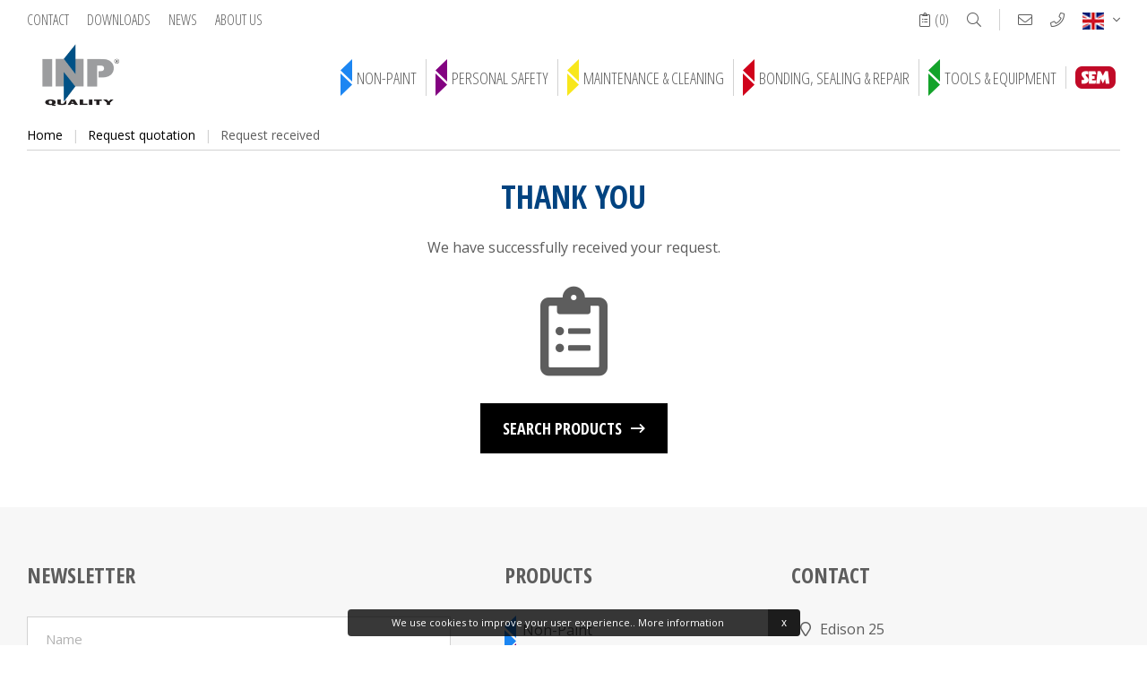

--- FILE ---
content_type: text/html; charset=UTF-8
request_url: https://www.inpquality.nl/en/request-quotation/request-received/
body_size: 113841
content:
<!doctype html>
<html xml:lang="en" lang="en"><head><meta charset="UTF-8"><title>Request received | I.N.P. Quality B.V.</title><meta name="description" content=""><meta name="author" content="Digital Impact"><meta name="dcterms.rightsHolder" content="I.N.P. Quality B.V."><meta name="robots" content="index, follow"><meta name="mobile-web-app-capable" content="yes"><meta name="apple-mobile-web-app-capable" content="yes"><link rel="preconnect" href="//fonts.googleapis.com" crossorigin><link rel="preconnect" href="//fonts.gstatic.com" crossorigin><link rel="dns-prefetch" href="//www.google-analytics.com"><link rel="preload" href="/_webblocks/css/wrapped/wrapped.css?v=1760952437" as="style"><link rel="preload" href="/_webblocks/js/wrapped/wrapped.js?v=1764580345" as="script"><meta property="og:title" content="Request received | I.N.P. Quality B.V."><meta property="og:type" content="website"><meta property="og:url" content="https://www.inpquality.nl/en/request-quotation/request-received/"><meta property="og:description" content=""><meta property="twitter:card" content="summary_large_image"><meta property="twitter:title" content="Request received | I.N.P. Quality B.V."><meta property="twitter:description" content=""><link rel="alternate" href="https://www.inpquality.nl/en/request-quotation/request-received/" hreflang="en"><link rel="alternate" href="https://www.inpquality.nl/nl/offerte-aanvragen/aanvraag-ontvangen/" hreflang="nl"><link rel="alternate" href="https://www.inpquality.nl/de/angebot-anfragen/anfrage-empfangen/" hreflang="de"><link rel="alternate" href="https://www.inpquality.nl/fr/demande-de-prix/demande-reçu/" hreflang="fr"><link rel="alternate" href="https://www.inpquality.nl/es/solicitud-de-precios/solicitud-recibida/" hreflang="es"><link rel="alternate" href="https://www.inpquality.nl/en/request-quotation/request-received/" hreflang="x-default"><link rel="canonical" href="https://www.inpquality.nl/en/request-quotation/request-received/"><link href="/_webblocks/css/wrapped/wrapped.css?v=1760952437" type="text/css" rel="stylesheet"><meta name="viewport" content="width=device-width,maximum-scale=1.0" /><link rel="apple-touch-icon" sizes="72x72" href="/_webblocks/files/icons/apple-touch-icon.png"><link rel="icon" type="image/png" sizes="32x32" href="/_webblocks/files/icons/favicon-32x32.png"><link rel="icon" type="image/png" sizes="16x16" href="/_webblocks/files/icons/favicon-16x16.png"><link rel="manifest" href="/_webblocks/files/icons/site.webmanifest"><link rel="mask-icon" href="/_webblocks/files/icons/safari-pinned-tab.svg" color="#014380"><link rel="shortcut icon" href="/_webblocks/files/icons/favicon.ico"><meta name="msapplication-TileColor" content="#014380"><meta name="msapplication-config" content="/_webblocks/files/icons/browserconfig.xml"><meta name="theme-color" content="#ffffff"></head><body skin="blue"><div class="framework_cookiewarning new" id="framework_cookiewarning" data-nosnippet><div class="framework_cookie_warning_inner"><div class="framework_cookie_warning_text"> We use cookies to improve your user experience.. <span style="display:inline-block; text-align:center;"><a href="/en/cookies/"> More information </a></span><button class="framework_cookie_close_btn clickable" onclick="framework_cookie.closeBtnPressed();" aria-label="Sluiten" title="Sluiten">x</button></div></div></div><svg style="position: absolute; left: -100000px; top: -100000px;"><symbol id="arrows" viewBox="0 0 13 41"><g stroke="none" stroke-width="1" fill-rule="evenodd"><g transform="translate(-179.000000, -41.000000)" fill-rule="nonzero" stroke-width="1"><g transform="translate(168.000000, 39.000000)"><path d="M11,18 L24,30.5 L11,43 L11,18 Z M24,2 L24,27 L11,14.5 L24,2 Z"></path></g></g></g></symbol><symbol id="arrows-transparent" viewBox="0 0 13 41"><g stroke-width="1" fill="none"><g transform="translate(-179.000000, -41.000000)" fill-rule="nonzero" stroke-width="2"><g transform="translate(168.000000, 39.000000)"><path d="M11,18 L24,30.5 L11,43 L11,18 Z M24,2 L24,27 L11,14.5 L24,2 Z"></path></g></g></g></symbol><symbol id="mask" viewBox="0 0 31 31"><g stroke="none" stroke-width="1" fill-rule="evenodd"><g transform="translate(-691.000000, -299.000000)"><g transform="translate(691.000000, 299.000000)"><path d="M30.9686969,30.3067382 C29.2099288,25.4722518 23.982183,23.1729237 21.97602,22.4513261 C21.9027582,21.8095897 21.8361565,21.0865995 21.7761545,20.2824159 C21.77234,20.2654628 21.7676174,20.2486913 21.762047,20.2322226 C22.6682534,19.4044257 23.0439473,18.144203 22.7388512,16.9553652 C22.7330992,16.9245468 22.7300719,16.8927597 22.7247437,16.8617597 C24.6540726,15.8328261 25.8304396,12.6875371 25.8332853,10.7304199 C25.8347989,9.50991597 25.3811811,9.07397848 24.9982216,8.9223691 C24.5852913,8.75671285 24.127193,8.74199996 23.7045147,8.88083395 C23.8860344,7.02349802 23.7723272,4.54519334 22.3825928,2.65927929 C21.0824074,0.894580074 18.9284492,0 15.9808415,0 L15.0191741,0 C12.0715059,0 9.91754771,0.894580074 8.61730172,2.65927929 C7.22762786,4.54513279 7.11386012,7.02331638 7.29537991,8.88059176 C6.87197501,8.74157613 6.41308959,8.75665231 5.99967494,8.92309566 C5.61871346,9.07397848 5.16515617,9.50991597 5.16666984,10.7304199 C5.16951555,12.6875371 6.34588246,15.8328261 8.27521139,16.8617597 C8.2699438,16.8927597 8.26685591,16.9245468 8.26110394,16.9553652 C7.95600781,18.1442636 8.3317017,19.4044862 9.23796862,20.2322831 C9.23233775,20.2486913 9.22761509,20.2654628 9.22380063,20.2824159 C9.16464625,21.0848437 9.09798405,21.8078339 9.02375347,22.4513866 C7.01734826,23.1731659 1.7899658,25.4724335 0.0312582174,30.3067382 C-0.0265035838,30.4651288 -0.00331409758,30.641744 0.0933793998,30.7797909 C0.190072897,30.9178983 0.348100466,31.0000604 0.516663207,30.9999999 L30.4833525,30.9999999 C30.6519152,31.000121 30.8099428,30.9178983 30.9066363,30.7797909 C31.0033298,30.641744 31.0265192,30.4651288 30.9686969,30.3067382 Z M23.5223288,10.1701796 C23.7897042,9.85091597 24.2299412,9.73587691 24.6193187,9.88355074 C24.6662426,9.90976754 24.8448561,10.1943378 24.7893346,11.0180781 C24.6785336,12.6708261 23.7974542,14.7807636 22.6183625,15.7031347 C22.6181205,14.2882148 22.8156247,12.8801367 23.2050628,11.51983 C23.3352993,11.0760214 23.4412565,10.6254921 23.5223288,10.1701796 Z M6.21056,11.0180175 C6.15503844,10.1943378 6.33365198,9.90976754 6.37809345,9.88451949 C6.76801588,9.73545308 7.20952432,9.85012886 7.47756572,10.1701191 C7.55869865,10.6254316 7.66459528,11.0760214 7.79489234,11.51983 C8.18542024,12.8800156 8.38304553,14.2883359 8.38202023,15.703498 C7.20268251,14.781248 6.32136094,12.6710078 6.21056,11.0180175 Z M8.78180781,11.2140078 C8.76667107,11.1643593 7.27570215,6.21792185 9.45085174,3.26953124 C10.5462674,1.78564843 12.4191665,1.03335351 15.0191741,1.03335351 L15.9808415,1.03335351 C18.5808491,1.03335351 20.4537483,1.78564843 21.5491639,3.26953124 C23.7243135,6.21792185 22.2333446,11.1643593 22.2182078,11.2135234 C21.9825591,12.0205527 21.8100608,12.8446562 21.7021661,13.6784472 C20.0514743,12.0280605 17.8331547,11.0700273 15.5000381,10.9998535 C13.1669215,11.0700273 10.9485414,12.028121 9.29791011,13.6784472 C9.19001543,12.8448378 9.01745659,12.0208554 8.78180781,11.2140078 Z M9.2772636,17.1446347 C9.39823643,16.4515546 9.44370719,15.747455 9.41288879,15.0446269 C10.1775969,14.1724492 12.3744829,12.033207 15.4999776,12.033207 C18.6254722,12.033207 20.8223582,14.1723886 21.5870663,15.0445663 C21.5562479,15.7473945 21.6017187,16.4515546 21.7226915,17.1445741 C22.0284537,18.7876347 21.2443705,19.3837792 20.3361661,20.0740136 C20.0194449,20.3008827 19.7225226,20.5542714 19.4486687,20.8313339 C19.0927737,21.2483202 18.7831365,21.7027245 18.5253276,22.1865546 C17.9536432,23.1697147 17.5621465,23.7665858 16.9425089,23.7665858 L14.0574462,23.7665858 C13.4378691,23.7665858 13.0463119,23.1697147 12.4746275,22.1865546 C12.2168186,21.7027245 11.9071814,21.2483202 11.5512864,20.8313339 C11.2774325,20.5542108 10.9805102,20.3008222 10.663789,20.073953 C9.75558459,19.3838398 8.97150144,18.7876952 9.2772636,17.1446347 Z M4.13331485,29.9666464 L1.28912134,29.9666464 C1.96343285,28.5771561 2.93430338,27.3524745 4.13331485,26.3789413 L4.13331485,29.9666464 Z M6.19996429,29.9666464 L5.16660929,29.9666464 L5.16660929,25.5846874 C5.51269573,25.3431054 5.85920599,25.1196268 6.19996429,24.9178241 L6.19996429,29.9666464 Z M23.7667569,29.9666464 L7.23331928,29.9666464 L7.23331928,24.3523768 C7.84750765,24.0407421 8.41083658,23.7949218 8.87420248,23.6123729 C8.64660645,25.1319784 8.44492452,25.433744 8.41501432,25.4707987 C8.21605701,25.6730858 8.21744959,25.9979804 8.41804167,26.1986327 C8.61978414,26.4003749 8.94679828,26.400496 9.14866185,26.1988749 C9.41252551,25.9347694 9.72234431,25.3343261 10.013999,22.8841757 L10.0149072,22.8763651 L10.0161182,22.86583 C10.0835069,22.3171542 10.1457492,21.6999394 10.2019973,21.0240546 C10.4128824,21.178328 10.6109921,21.3492519 10.7945705,21.5352519 C11.0971236,21.8969589 11.3607451,22.2894843 11.5811966,22.7063495 C12.1523361,23.6877538 12.7991592,24.7999999 14.0575673,24.7999999 L16.94263,24.7999999 C18.2009775,24.7999999 18.8478612,23.6876933 19.4190007,22.7063495 C19.6393917,22.2894843 19.9030737,21.8969589 20.2056268,21.5352519 C20.3891447,21.3493124 20.5873149,21.1783886 20.7982,21.0240546 C20.8545086,21.7010292 20.9167509,22.3190312 20.9838975,22.8669198 L20.9848057,22.8746698 L20.9856534,22.8821776 C21.2777924,25.3343261 21.5875507,25.9347694 21.8514749,26.1988749 C21.9421742,26.290785 22.0659322,26.3424921 22.1950789,26.3424315 C22.4003937,26.3412811 22.5861517,26.220369 22.670312,26.0330975 C22.7544723,25.8458261 22.7215347,25.6266464 22.5860912,25.4723124 C22.5604798,25.4413124 22.3565577,25.1518983 22.1257526,23.6123124 C22.5891185,23.7948007 23.1524475,24.0406815 23.7667569,24.3523768 L23.7667569,29.9666464 Z M25.8333458,29.9666464 L24.7999908,29.9666464 L24.7999908,24.9178241 C25.1407491,25.1196268 25.4872594,25.3431054 25.8333458,25.5846874 L25.8333458,29.9666464 Z M26.8666403,29.9666464 L26.8666403,26.3789413 C28.0656517,27.3524745 29.0365223,28.5771561 29.7108338,29.9666464 L26.8666403,29.9666464 Z" id="Shape" fill-rule="nonzero"></path><path d="M14.4999854,16 L17.5000146,16 C17.7761697,16 18,15.7761631 18,15.5 C18,15.2238369 17.7761697,15 17.5000146,15 L14.4999854,15 C14.2238303,15 14,15.2238369 14,15.5 C14,15.7761631 14.2238303,16 14.4999854,16 Z" id="Path"></path><path d="M17.5000146,19 L14.4999854,19 C14.2238303,19 14,19.2238369 14,19.5 C14,19.7761631 14.2238303,20 14.4999854,20 L17.5000146,20 C17.7761697,20 18,19.7761631 18,19.5 C18,19.2238369 17.7761697,19 17.5000146,19 Z" id="Path"></path><path d="M14.4166545,17 L18.5833455,17 C18.8134747,17 19,16.7761631 19,16.5 C19,16.2238369 18.8134747,16 18.5833455,16 L14.4166545,16 C14.1865253,16 14,16.2238369 14,16.5 C14,16.7761631 14.1865741,17 14.4166545,17 Z" id="Path"></path></g></g></g></symbol><symbol id="spray" viewBox="0 0 23 23"><g stroke="none" stroke-width="1" fill-rule="evenodd"><g transform="translate(-901.000000, -169.000000)"><g transform="translate(901.000000, 169.000000)"><path d="M15,17.2553219 L0.789473684,17.2553219 L0.789473684,13.042558 C0.789473684,12.4080105 1.31965461,11.8936224 1.97368421,11.8936224 L8.68421053,11.8936224 L8.68421053,11.1276653 L3.00710526,11.1276653 L5.55197368,6.18915711 C5.68514803,5.92916255 5.95889803,5.76510412 6.25815789,5.76596582 L14.6052632,5.76596582 L14.6052632,5.00000875 L6.25815789,5.00000875 C5.65949013,4.99804598 5.11179276,5.32645008 4.84578947,5.8467743 L2.12447368,11.1276653 L1.97368421,11.1276653 C0.884210526,11.12891 0.00128289474,11.9855373 0,13.042558 L0,21.8510644 C0,22.485612 0.530180921,23 1.18421053,23 L4.34210526,23 C4.99613487,23 5.52631579,22.485612 5.52631579,21.8510644 L5.52631579,19.5531932 L15,19.5531932 L15,18.7872361 L1.97368421,18.7872361 C1.90065789,18.7867574 1.82782895,18.7795765 1.75618421,18.7657893 C1.73447368,18.7619595 1.71315789,18.7558319 1.69144737,18.7508531 C1.64309211,18.7392202 1.59552632,18.7247627 1.54894737,18.7075766 C1.52684211,18.699151 1.50473684,18.6907255 1.48342105,18.681151 C1.43728618,18.6604702 1.39258224,18.636917 1.34960526,18.610683 C1.33342105,18.6007255 1.31605263,18.591917 1.30026316,18.5815766 C1.24401316,18.5435181 1.19116776,18.500816 1.14236842,18.4540448 C1.13407895,18.4460022 1.12697368,18.4364278 1.11868421,18.4280022 C1.07940789,18.3876937 1.04299342,18.344848 1.00973684,18.2997044 C0.996710526,18.2817044 0.984868421,18.2614066 0.973026316,18.2441725 C0.947417763,18.2042949 0.924177632,18.1629811 0.903552632,18.1204705 C0.894078947,18.1001726 0.883815789,18.0794918 0.875526316,18.0584279 C0.870394737,18.0465556 0.868026316,18.0335343 0.863289474,18.0201301 L15,18.0201301 L15,17.2553219 Z M3.94736842,19.5531932 L4.73684211,19.5531932 L4.73684211,21.8510644 C4.73684211,22.0625643 4.56009868,22.2340429 4.34210526,22.2340429 L3.94736842,22.2340429 L3.94736842,19.5531932 Z M2.36842105,19.5531932 L3.15789474,19.5531932 L3.15789474,22.2340429 L2.36842105,22.2340429 L2.36842105,19.5531932 Z M0.939473684,19.2625125 C1.00564145,19.3025337 1.07417763,19.3387252 1.14473684,19.3708954 C1.18421053,19.3885124 1.22368421,19.4049805 1.26315789,19.4202996 C1.33963816,19.4484007 1.41779605,19.471906 1.49723684,19.4907677 C1.52526316,19.4976613 1.55092105,19.5095336 1.57973684,19.5152783 L1.57973684,22.2340429 L1.18421053,22.2340429 C0.966217105,22.2340429 0.789473684,22.0625643 0.789473684,21.8510644 L0.789473684,19.1702146 C0.804473684,19.180938 0.822236842,19.1889806 0.837631579,19.199704 C0.870394737,19.2222997 0.905131579,19.2418316 0.939473684,19.2625125 Z" id="Shape" fill-rule="nonzero"></path><path d="M8.05,12.8 L14,12.8 L14,12 L8.05,12 C7.47009375,12 7,12.53725 7,13.2 L7,14.8 C7,15.46275 7.47009375,16 8.05,16 L14,16 L14,15.2 L8.05,15.2 C7.8567125,15.2 7.7,15.0209 7.7,14.8 L7.7,14.4 L14,14.4 L14,13.6 L7.7,13.6 L7.7,13.2 C7.7,12.9791 7.8567125,12.8 8.05,12.8 Z" id="Path"></path><path d="M5,12 L3,12 C2.44770833,12 2,12.53725 2,13.2 L2,14.8 C2,15.46275 2.44770833,16 3,16 L5,16 C5.55229167,16 6,15.46275 6,14.8 L6,13.2 C6,12.53725 5.55229167,12 5,12 Z M5.33333333,14.8 C5.33333333,15.0209 5.18408333,15.2 5,15.2 L3,15.2 C2.81591667,15.2 2.66666667,15.0209 2.66666667,14.8 L2.66666667,13.2 C2.66666667,12.9791 2.81591667,12.8 3,12.8 L5,12.8 C5.18408333,12.8 5.33333333,12.9791 5.33333333,13.2 L5.33333333,14.8 Z" id="Shape" fill-rule="nonzero"></path><path d="M22.9999944,10.7333333 L22.9999944,9.58333333 C22.9999944,9.3716375 22.8400838,9.2 22.6428518,9.2 L21.1146383,9.2 L20.8389242,8.3122 C20.7903082,8.15560833 20.6537904,8.04995208 20.4999958,8.05 L19.4285678,8.05 L19.4285678,7.44203333 C20.5040583,6.96890417 21.2086115,5.84755833 21.2142811,4.6 L21.2142811,0.383333333 C21.2142811,0.1716375 21.0543705,0 20.8571385,0 L15.8571413,0 C15.6599092,0 15.4999986,0.1716375 15.4999986,0.383333333 L15.4999986,4.6 C15.5056683,5.84755833 16.2102214,6.96890417 17.2857119,7.44203333 L17.2857119,8.05 L15.142856,8.05 L15.142856,7.66666667 L14.4285706,7.66666667 L14.4285706,8.19643333 L13.1974999,8.85691667 C13.0764285,8.92184375 12.9999554,9.05471667 13,9.2 L13,9.96666667 C12.9999554,10.11195 13.0764285,10.2448229 13.1974999,10.30975 L14.4285706,10.9702333 L14.4285706,11.5 L15.142856,11.5 L15.142856,11.1166667 L17.1692834,11.1166667 L16.7814265,12.5733333 C16.7084801,12.8447813 16.4774981,13.0321354 16.2142839,13.0333333 L16.2142839,13.8 C16.7958907,13.7980354 17.3066047,13.3846104 17.4682118,12.7849333 L17.5039261,12.65 L18.7071397,12.65 L19.3499965,16.1 L18.3571399,16.1 L18.3571399,16.8666667 L19.4928535,16.8666667 L19.7928534,18.4766667 C19.8267819,18.6551563 19.9731211,18.7833813 20.1428532,18.7833333 L20.8571385,18.7833333 L20.8571385,19.55 C20.8571385,19.7616958 20.6972278,19.9333333 20.4999958,19.9333333 L17.2857119,19.9333333 C16.4967391,19.9333333 15.8571413,20.6198354 15.8571413,21.4666667 C15.8571413,22.3134979 16.4967391,23 17.2857119,23 L23,23 L22.9999944,22.2333333 L17.2857119,22.2333333 C16.8912032,22.2333333 16.5714266,21.8901063 16.5714266,21.4666667 C16.5714266,21.0432271 16.8912032,20.7 17.2857119,20.7 L20.4999958,20.7 C21.0917366,20.7 21.5714238,20.1851354 21.5714238,19.55 L21.5714238,18.7833333 L22.2857091,18.7833333 C22.4829411,18.7832854 22.6428071,18.6116 22.6427625,18.3999042 C22.6427625,18.3787729 22.6411107,18.3576417 22.6378518,18.33675 L21.6099952,11.7162 L22.8024945,11.0783333 C22.9241462,11.0130708 23.0007533,10.8793354 22.9999944,10.7333333 Z M14.4285706,10.1131 L13.7142853,9.72976667 L13.7142853,9.4369 L14.4285706,9.05356667 L14.4285706,10.1131 Z M16.2142839,0.766666667 L20.4999958,0.766666667 L20.4999958,1.53333333 L16.2142839,1.53333333 L16.2142839,0.766666667 Z M16.2142839,4.6 L16.2142839,2.3 L20.4999958,2.3 L20.4999958,4.6 C20.4957101,5.61549792 19.8748176,6.50923958 18.9692824,6.8034 C18.8179878,6.85184375 18.7143272,7.0012 18.7142825,7.17063333 L18.7142825,8.05 L17.9999972,8.05 L17.9999972,7.17063333 C17.9999526,7.0012 17.8962919,6.85184375 17.7449974,6.8034 C16.8394622,6.50923958 16.2185696,5.61549792 16.2142839,4.6 Z M17.7082117,11.8833333 L17.9121401,11.1166667 L18.4214256,11.1166667 L18.5642826,11.8833333 L17.7082117,11.8833333 Z M22.2857091,10.4964333 L21.0546384,11.1569167 C20.9142813,11.2322417 20.8361563,11.3971229 20.8621385,11.56325 L20.9117813,11.8833333 L20.1428532,11.8833333 L20.1428532,12.65 L21.0307098,12.65 L21.1499954,13.4166667 L20.4999958,13.4166667 L20.4999958,14.1833333 L21.268924,14.1833333 L21.3878525,14.95 L20.8571385,14.95 L20.8571385,15.7166667 L21.506781,15.7166667 L21.6260666,16.4833333 L21.2142811,16.4833333 L21.2142811,17.25 L21.7449951,17.25 L21.8639236,18.0166667 L20.435353,18.0166667 L19.0642823,10.6566667 C19.0303538,10.4781771 18.8840146,10.3499521 18.7142825,10.35 L15.142856,10.35 L15.142856,8.81666667 L20.242496,8.81666667 L20.5182101,9.70446667 C20.5668261,9.86105833 20.7033439,9.96671458 20.8571385,9.96666667 L22.2857091,9.96666667 L22.2857091,10.4964333 Z" id="Shape" fill-rule="nonzero"></path><rect x="9" y="9" width="3" height="1"></rect><polygon transform="translate(10.350926, 7.860639) rotate(-63.434949) translate(-10.350926, -7.860639) " points="9.96760445 6.57497855 10.7342478 6.57497855 10.7342478 9.14630038 9.96760445 9.14630038"></polygon><polygon transform="translate(10.347920, 11.308287) rotate(-26.565051) translate(-10.347920, -11.308287) " points="9.06225877 10.9249652 11.6335806 10.9249652 11.6335806 11.6916085 9.06225877 11.6916085"></polygon><rect x="7" y="9" width="1" height="1"></rect><rect x="7" y="7" width="1" height="1"></rect><rect x="7" y="7" width="1" height="1"></rect><path d="M17.5,5 L17,5 C17,5.55228125 17.4477187,6 18,6 L18,5.5 C17.7238438,5.5 17.5,5.27615625 17.5,5 Z"></path><rect x="16" y="3" width="1" height="1"></rect></g></g></g></symbol><symbol id="wash" viewBox="0 0 23 23"><g stroke="none" stroke-width="1" fill-rule="evenodd"><g transform="translate(-973.000000, -553.000000)"><g transform="translate(973.000000, 553.000000)"><path d="M12.78625,1.91460147 L11.5,0 L10.21375,1.91426658 C10.073875,2.122572 10,2.36068319 10,2.60381782 L10,2.66041527 C10,3.39919625 10.67275,4 11.5,4 C12.32725,4 13,3.39919625 13,2.66041527 L13,2.60381782 C13,2.36068319 12.926125,2.12223711 12.78625,1.91460147 Z M12.25,2.66041527 C12.25,3.02980576 11.913625,3.33020764 11.5,3.33020764 C11.086375,3.33020764 10.75,3.02980576 10.75,2.66041527 L10.75,2.60381782 C10.75,2.4822505 10.787125,2.36336236 10.856875,2.25920965 L11.5,1.30207636 L12.143125,2.25954454 C12.212875,2.36336236 12.25,2.4822505 12.25,2.60381782 L12.25,2.66041527 Z" id="Shape" fill-rule="nonzero"></path><path d="M3.78625,9.91460147 L2.5,8 L1.21375,9.91426658 C1.073875,10.122572 1,10.3606832 1,10.6038178 L1,10.6604153 C1,11.3991962 1.67275,12 2.5,12 C3.32725,12 4,11.3991962 4,10.6604153 L4,10.6038178 C4,10.3606832 3.926125,10.1222371 3.78625,9.91460147 Z M3.25,10.6604153 C3.25,11.0298058 2.913625,11.3302076 2.5,11.3302076 C2.086375,11.3302076 1.75,11.0298058 1.75,10.6604153 L1.75,10.6038178 C1.75,10.4822505 1.787125,10.3633624 1.856875,10.2592096 L2.5,9.30207636 L3.143125,10.2595445 C3.212875,10.3633624 3.25,10.4822505 3.25,10.6038178 L3.25,10.6604153 Z" id="Shape" fill-rule="nonzero"></path><path d="M21.78625,6.91460147 L20.5,5 L19.21375,6.91426658 C19.073875,7.122572 19,7.36068319 19,7.60381782 L19,7.66041527 C19,8.39919625 19.67275,9 20.5,9 C21.32725,9 22,8.39919625 22,7.66041527 L22,7.60381782 C22,7.36068319 21.926125,7.12223711 21.78625,6.91460147 Z M21.25,7.66041527 C21.25,8.02980576 20.913625,8.33020764 20.5,8.33020764 C20.086375,8.33020764 19.75,8.02980576 19.75,7.66041527 L19.75,7.60381782 C19.75,7.4822505 19.787125,7.36336236 19.856875,7.25920965 L20.5,6.30207636 L21.143125,7.25954454 C21.212875,7.36336236 21.25,7.4822505 21.25,7.60381782 L21.25,7.66041527 Z" id="Shape" fill-rule="nonzero"></path><path d="M22.8979839,13.9877838 L21.3369516,10.5388649 C20.9140484,9.60389189 19.9884839,9 18.9790806,9 L10.5032097,9 C9.61140323,9 8.77301613,9.35416216 8.14274194,9.99740541 L5.41093548,12.7837838 L3.33870968,12.7837838 C1.49759677,12.7837838 0,14.3116757 0,16.1891892 L0,18.8378378 C0,19.4636757 0.499322581,19.972973 1.11290323,19.972973 L1.87672581,19.972973 C2.06183871,21.673027 3.47782258,23 5.19354839,23 C6.90927419,23 8.32525806,21.673027 8.51037097,19.972973 L14.489629,19.972973 C14.6747419,21.673027 16.0907258,23 17.8064516,23 C19.5221774,23 20.9381613,21.673027 21.1232742,19.972973 L21.8870968,19.972973 C22.5006774,19.972973 23,19.4636757 23,18.8378378 L23,14.4634054 C23,14.2999459 22.9643871,14.1357297 22.8979839,13.9877838 Z M5.19354839,22.2432432 C3.76198387,22.2432432 2.59677419,21.0551351 2.59677419,19.5945946 C2.59677419,18.1340541 3.76198387,16.9459459 5.19354839,16.9459459 C6.6251129,16.9459459 7.79032258,18.1340541 7.79032258,19.5945946 C7.79032258,21.0551351 6.6251129,22.2432432 5.19354839,22.2432432 Z M17.8064516,22.2432432 C16.3748871,22.2432432 15.2096774,21.0551351 15.2096774,19.5945946 C15.2096774,18.1340541 16.3748871,16.9459459 17.8064516,16.9459459 C19.2380161,16.9459459 20.4032258,18.1340541 20.4032258,19.5945946 C20.4032258,21.0551351 19.2380161,22.2432432 17.8064516,22.2432432 Z M22.2580645,15.0540541 L21.516129,15.0540541 L21.516129,15.8108108 L22.2580645,15.8108108 L22.2580645,16.5675676 L21.516129,16.5675676 L21.516129,17.3243243 L22.2580645,17.3243243 L22.2580645,18.8378378 C22.2580645,19.0463243 22.091871,19.2162162 21.8870968,19.2162162 L21.1232742,19.2162162 C20.9381613,17.5161622 19.5221774,16.1891892 17.8064516,16.1891892 C16.0907258,16.1891892 14.6747419,17.5161622 14.489629,19.2162162 L13.7258065,19.2162162 L13.7258065,14.6756757 L12.983871,14.6756757 L12.983871,19.2162162 L8.51037097,19.2162162 C8.32525806,17.5161622 6.90927419,16.1891892 5.19354839,16.1891892 C3.47782258,16.1891892 2.06183871,17.5161622 1.87672581,19.2162162 L1.11290323,19.2162162 C0.908129032,19.2162162 0.741935484,19.0463243 0.741935484,18.8378378 L0.741935484,16.1891892 C0.741935484,14.7286486 1.90714516,13.5405405 3.33870968,13.5405405 L5.71809677,13.5405405 L8.66729032,10.5324324 C9.15770968,10.0322162 9.8095,9.75675676 10.5032097,9.75675676 L18.9790806,9.75675676 C19.699871,9.75675676 20.3609355,10.1881081 20.6629032,10.8559459 L22.2239355,14.3048649 C22.2465645,14.3540541 22.2580645,14.4089189 22.2580645,14.4634054 L22.2580645,15.0540541 Z" id="Shape" fill-rule="nonzero"></path><path d="M2,16 L2.8,16 C2.8,15.3384 3.3384,14.8 4,14.8 L4,14 C2.8972,14 2,14.8972 2,16 Z"></path><rect x="11" y="15" width="1" height="1"></rect><path d="M5.5,19 C4.67275,19 4,19.67275 4,20.5 C4,21.32725 4.67275,22 5.5,22 C6.32725,22 7,21.32725 7,20.5 C7,19.67275 6.32725,19 5.5,19 Z M5.5,21.25 C5.086375,21.25 4.75,20.913625 4.75,20.5 C4.75,20.086375 5.086375,19.75 5.5,19.75 C5.913625,19.75 6.25,20.086375 6.25,20.5 C6.25,20.913625 5.913625,21.25 5.5,21.25 Z" id="Shape" fill-rule="nonzero"></path><path d="M17.5,19 C16.67275,19 16,19.67275 16,20.5 C16,21.32725 16.67275,22 17.5,22 C18.32725,22 19,21.32725 19,20.5 C19,19.67275 18.32725,19 17.5,19 Z M17.5,21.25 C17.086375,21.25 16.75,20.913625 16.75,20.5 C16.75,20.086375 17.086375,19.75 17.5,19.75 C17.913625,19.75 18.25,20.086375 18.25,20.5 C18.25,20.913625 17.913625,21.25 17.5,21.25 Z" id="Shape" fill-rule="nonzero"></path><path d="M20.7431551,10.7751111 C20.560123,10.3044444 20.1595529,10 19.7218513,10 L18.1612032,10 L18.1612032,10.8888889 L19.7218513,10.8888889 C19.8677519,10.8888889 20.0012752,10.9902222 20.0620359,11.1471111 L20.8271698,13.1111111 L8.81081689,13.1111111 L10.3568374,11.2791111 C10.5661241,11.0311111 10.8560498,10.8888889 11.1523517,10.8888889 L17.4110719,10.8888889 L17.4110719,10 L11.1523517,10 C10.6587653,10 10.1756807,10.2373333 9.82649464,10.6506667 L7,14 L22,14 L20.7431551,10.7751111 Z" id="Path"></path><rect x="0" y="0" width="1" height="1"></rect><rect x="3" y="4" width="1" height="1"></rect><rect x="7" y="2" width="1" height="1"></rect><rect x="6" y="10" width="1" height="1"></rect><rect x="11" y="7" width="1" height="1"></rect><rect x="16" y="5" width="1" height="1"></rect><rect x="18" y="0" width="1" height="1"></rect><rect x="22" y="3" width="1" height="1"></rect></g></g></g></symbol><symbol id="gas-mask" viewBox="0 0 64 64"><path d="m32 53c2.206 0 4-1.794 4-4s-1.794-4-4-4-4 1.794-4 4 1.794 4 4 4zm0-6c1.103 0 2 .897 2 2s-.897 2-2 2-2-.897-2-2 .897-2 2-2z"/><path d="m23.292 29c1.143 0 2.171-.636 2.684-1.659l.446-.893c1.062-2.127 3.199-3.448 5.578-3.448s4.516 1.32 5.577 3.447l.447.895c.513 1.023 1.541 1.658 2.684 1.658h11.292c1.654 0 3-1.346 3-3v-8c0-1.654-1.346-3-3-3h-40c-1.654 0-3 1.346-3 3v8c0 1.654 1.346 3 3 3zm-12.292-3v-8c0-.551.448-1 1-1h40c.552 0 1 .449 1 1v8c0 .551-.448 1-1 1h-11.292c-.381 0-.724-.212-.895-.553l-.447-.894c-1.402-2.808-4.224-4.553-7.366-4.553s-5.965 1.745-7.367 4.554l-.446.892c-.171.342-.514.554-.895.554h-11.292c-.552 0-1-.449-1-1z"/><path d="m54.423 32.559c2.365-.877 4.127-2.993 4.497-5.559h1.08c1.654 0 3-1.346 3-3v-4c0-1.654-1.346-3-3-3h-1.08c-.414-2.874-2.574-5.186-5.37-5.821-2.716-6.199-8.753-10.179-15.55-10.179h-12c-6.797 0-12.834 3.98-15.55 10.179-2.796.635-4.956 2.947-5.37 5.821h-1.08c-1.654 0-3 1.346-3 3v4c0 1.654 1.346 3 3 3h1.08c.37 2.566 2.132 4.682 4.497 5.559.299 1.14.703 2.239 1.218 3.267l.664 1.329c-1.535.283-2.888.959-3.948 2.019l-3.033 3.033c-.456.287-.886.613-1.272.999-3.633 3.633-2.644 10.534 2.206 15.382 2.308 2.309 5.146 3.827 7.991 4.276.583.092 1.152.137 1.704.137 2.259 0 4.238-.759 5.687-2.208.382-.382.701-.807.981-1.254l.864-.864c2.328 2.723 5.736 4.325 9.361 4.325 3.62 0 7.031-1.605 9.358-4.326l.866.866c.281.448.6.872.981 1.254 1.448 1.449 3.428 2.208 5.687 2.208.552 0 1.121-.045 1.704-.137 2.845-.449 5.684-1.968 7.991-4.276 4.85-4.849 5.839-11.749 2.206-15.382-.386-.386-.817-.713-1.273-1l-3.032-3.032c-1.06-1.06-2.414-1.736-3.948-2.019l.664-1.329c.516-1.03.92-2.128 1.219-3.268zm6.577-12.559v4c0 .551-.448 1-1 1h-1v-6h1c.552 0 1 .449 1 1zm-35-17h12c5.629 0 10.667 3.096 13.247 8h-38.494c2.58-4.904 7.618-8 13.247-8zm-23 21v-4c0-.551.448-1 1-1h1v6h-1c-.552 0-1-.449-1-1zm4 2v-8c0-2.757 2.243-5 5-5h40c2.757 0 5 2.243 5 5v8c0 2.757-2.243 5-5 5h-11.292c-1.905 0-3.619-1.059-4.472-2.764l-.447-.894c-.722-1.445-2.174-2.342-3.789-2.342s-3.067.897-3.789 2.342l-.447.894c-.853 1.705-2.567 2.764-4.472 2.764h-11.292c-2.757 0-5-2.243-5-5zm5 7h11.292c2.668 0 5.066-1.483 6.261-3.87l.447-.894c.381-.762 1.147-1.236 2-1.236s1.619.474 2 1.236l.447.894c1.195 2.387 3.593 3.87 6.261 3.87h11.292c.068 0 .134-.008.202-.01-.223.669-.476 1.323-.786 1.941l-1.042 2.084c-.382.019-.77.056-1.165.118-2.513.396-5.017 1.646-7.147 3.539l-3.646-3.672h-12.832l-3.646 3.672c-2.13-1.893-4.634-3.143-7.147-3.539-.395-.062-.783-.099-1.165-.118l-1.042-2.084c-.31-.618-.563-1.272-.786-1.941.068.002.134.01.202.01zm14 16c0-3.309 2.691-6 6-6s6 2.691 6 6-2.691 6-6 6-6-2.691-6-6zm6-8c-2.846 0-5.343 1.499-6.762 3.744-.529-.929-1.165-1.817-1.897-2.645l3.075-3.099h11.168l3.075 3.098c-.732.829-1.368 1.716-1.897 2.645-1.419-2.244-3.916-3.743-6.762-3.743zm-17.521-1.891c2.386.376 4.788 1.672 6.764 3.647 1.311 1.311 2.326 2.839 2.972 4.429-.136.584-.215 1.19-.215 1.815 0 1.248.295 2.425.807 3.479-.241 1.025-.702 1.902-1.395 2.596l-.441.441c.139-3.313-1.38-7.102-4.383-10.104-2.308-2.309-5.146-3.827-7.991-4.276-.721-.113-1.42-.153-2.093-.127l.421-.421c1.311-1.312 3.278-1.838 5.554-1.479zm-.763 21.78c-2.432-.384-4.878-1.703-6.89-3.715-4.069-4.069-5.058-9.7-2.206-12.554 1.339-1.338 3.352-1.873 5.664-1.509 2.432.384 4.878 1.703 6.89 3.715 4.069 4.069 5.059 9.701 2.206 12.554-1.339 1.338-3.351 1.875-5.664 1.509zm18.284.111c-3.089 0-5.988-1.392-7.938-3.746l.765-.764c.57-.57 1.027-1.246 1.381-1.988 1.457 1.534 3.512 2.498 5.792 2.498s4.335-.964 5.793-2.499c.354.742.81 1.418 1.381 1.988l.763.763c-1.949 2.353-4.851 3.748-7.937 3.748zm25.174-3.826c-2.012 2.012-4.458 3.331-6.89 3.715-2.312.368-4.325-.171-5.664-1.509-2.853-2.854-1.863-8.485 2.206-12.554 2.012-2.012 4.458-3.331 6.89-3.715.474-.075.936-.112 1.381-.112 1.729 0 3.219.557 4.283 1.621 2.852 2.854 1.863 8.485-2.206 12.554zm-1.678-16.166c-.673-.026-1.372.013-2.092.127-2.845.449-5.684 1.968-7.991 4.276-3.003 3.003-4.522 6.791-4.383 10.104l-.441-.441c-.694-.695-1.155-1.572-1.395-2.596.511-1.053.806-2.23.806-3.478 0-.625-.079-1.231-.216-1.815.646-1.59 1.662-3.118 2.972-4.429 1.976-1.976 4.378-3.271 6.764-3.647 2.274-.359 4.243.167 5.555 1.479z"/><path d="m45.366 9.825 1.342-1.482c-2.381-2.156-5.474-3.343-8.708-3.343h-5v2h5c2.737 0 5.354 1.003 7.366 2.825z"/><path d="m55.089 47c-1.344 0-3.478.697-5.435 2.654-2.735 2.735-3.14 5.962-2.2 6.902.372.367.997.444 1.457.444 1.344 0 3.478-.697 5.435-2.654 2.735-2.735 3.14-5.962 2.2-6.902-.372-.367-.997-.444-1.457-.444zm-2.157 5.932c-1.575 1.575-3.178 2.036-3.94 2.067.051-.742.495-2.348 2.077-3.93 1.575-1.575 3.178-2.036 3.94-2.067-.051.742-.495 2.347-2.077 3.93z"/><path d="m14.345 49.654c-1.956-1.957-4.089-2.654-5.434-2.654-.461 0-1.088.077-1.462.448-.752.752-.399 2.323-.213 2.963.284.976.935 2.452 2.419 3.936 1.956 1.956 4.089 2.653 5.434 2.653.461 0 1.088-.077 1.462-.448.752-.752.399-2.322.213-2.962-.285-.977-.935-2.452-2.419-3.936zm-3.276 3.278c-1.583-1.583-2.027-3.188-2.077-3.931.762.031 2.364.492 3.938 2.066 1.583 1.583 2.027 3.188 2.077 3.931-.761-.03-2.363-.492-3.938-2.066z"/><path d="m29 5h2v2h-2z"/><path d="m25 5h2v2h-2z"/></symbol><symbol id="roller" viewBox="0 0 512 512"><g><g><path d="M457.211,59.772h-24.31V24.826C432.901,11.137,421.764,0,408.076,0H87.565C73.876,0,62.739,11.137,62.739,24.826v34.945 H39.921c-4.143,0-7.5,3.357-7.5,7.5s3.357,7.5,7.5,7.5h22.818v34.945c0,13.689,11.137,24.826,24.825,24.826h10.872v23.904 c0,16.425,13.363,29.788,29.788,29.788c5.38,0,10.427-1.441,14.788-3.946v36.041c0,16.425,13.363,29.788,29.789,29.788 c16.426,0,29.789-13.363,29.789-29.788v-85.787h28.417c4.143,0,7.5-3.357,7.5-7.5s-3.357-7.5-7.5-7.5h-10.399 c2.708-4.559,4.269-9.876,4.269-15.553V66.274c4.559,2.707,9.879,4.263,15.554,4.263c16.847,0,30.553-13.706,30.553-30.554V15.001 h137.093c5.417,0,9.824,4.407,9.824,9.825v84.892c0,5.417-4.406,9.825-9.824,9.825H266.009c-4.143,0-7.5,3.357-7.5,7.5 s3.357,7.5,7.5,7.5h142.068c13.689,0,24.824-11.137,24.824-24.826V74.773h24.31c4.063,0,7.37,3.306,7.37,7.369v76.531 c0,6.645-4.447,12.61-10.816,14.508l-201.133,59.909c-7.249,2.159-12.313,8.95-12.313,16.514v13.158h-33.591 c-10.554,0-19.14,8.586-19.14,19.14v10.329c0,9.674,7.221,17.674,16.553,18.944l-13.84,138.886 c-3.295,33.068,22.708,61.941,56.074,61.941c33.233,0,59.383-28.74,56.073-61.94l-4.859-48.778 c-0.41-4.121-4.078-7.133-8.206-6.72c-4.122,0.41-7.131,4.085-6.72,8.206l4.859,48.779c2.418,24.263-16.664,45.451-41.147,45.451 c-24.385,0-43.577-21.088-41.148-45.451l13.969-140.178h54.357l5.62,56.398c0.411,4.121,4.069,7.14,8.208,6.719 c4.121-0.41,7.13-4.085,6.719-8.208l-5.471-54.909h1.656c10.554,0,19.14-8.587,19.14-19.14v-10.329 c0-10.554-8.587-19.14-19.14-19.14h-34.966v-13.158c0-0.979,0.655-1.856,1.593-2.137l201.134-59.91 c12.68-3.776,21.534-15.654,21.534-28.884V82.142C479.583,69.807,469.547,59.772,457.211,59.772z M143.012,158.449 c0,8.154-6.634,14.787-14.788,14.787s-14.787-6.633-14.787-14.787v-23.904h29.575V158.449z M187.589,220.33 c0,8.154-6.634,14.787-14.788,14.787c-8.153,0-14.788-6.633-14.788-14.787c0-10.454,0-76.026,0-85.787h29.576V220.33z M240.431,55.535c-8.577,0-15.554-6.977-15.554-15.553c0-4.143-3.357-7.5-7.5-7.5s-7.5,3.357-7.5,7.5v64.007 c0,8.576-6.976,15.553-15.552,15.553c-54.873,0-52.145,0-106.76,0c-5.417,0-9.824-4.407-9.824-9.825V24.826 c0-5.417,4.406-9.825,9.824-9.825h168.418v24.982h0.001C255.983,48.558,249.007,55.535,240.431,55.535z M290.286,277.762 c2.244,0,4.139,1.896,4.139,4.139v10.329c0,2.243-1.896,4.139-4.139,4.139c-30.366,0-52.838,0-83.558,0 c-2.243,0-4.139-1.896-4.139-4.139v-10.329c0-2.243,1.896-4.139,4.139-4.139H290.286z"/></g></g><g><g><path d="M246.376,427.845c-13.868,0-25.151,11.283-25.151,25.151c0,13.868,11.283,25.15,25.151,25.15 c13.868,0,25.149-11.282,25.149-25.15S260.244,427.845,246.376,427.845z M246.377,463.144c-5.597,0-10.15-4.553-10.15-10.149 c0-5.597,4.553-10.15,10.15-10.15c5.595-0.001,10.149,4.552,10.149,10.15C256.526,458.592,251.973,463.144,246.377,463.144z"/></g></g></symbol><symbol id="car-spray" viewBox="0 0 473 473"><g><g><path d="M361.375,253.371h-32c-4.418,0-8,3.582-8,8h-36.688l-51.312-51.312v-76.688c0-2.122-0.844-4.156-2.344-5.656l-96-96 l-12.688-12.68c-9.372-9.373-24.568-9.375-33.941-0.003c-0.001,0.001-0.002,0.002-0.003,0.003L7.031,100.403 c-9.373,9.372-9.375,24.568-0.003,33.941c0.001,0.001,0.002,0.002,0.003,0.003l12.688,12.68l96,96 c1.5,1.5,3.534,2.344,5.656,2.344h76.688l16,16h-60.688c-4.418,0-8,3.582-8,8v168c0,13.255,10.745,24,24,24h16 c13.255,0,24-10.745,24-24v-112h32v32c0.026,22.08,17.92,39.974,40,40c4.418,0,8-3.582,8-8v-64h32c0,4.418,3.582,8,8,8h32 c4.418,0,8-3.582,8-8v-64C369.375,256.953,365.793,253.371,361.375,253.371z M18.343,123.035 c-3.126-3.122-3.129-8.188-0.006-11.314c0.002-0.002,0.004-0.004,0.006-0.006l81.368-81.368c3.122-3.126,8.188-3.129,11.314-0.006 c0.002,0.002,0.004,0.004,0.006,0.006l7.024,7.024l-92.68,92.688L18.343,123.035z M124.687,229.371l-88-88l92.688-92.688l88,88 v73.376l-19.312,19.312H124.687z M321.375,309.371h-40c-4.418,0-8,3.582-8,8v62.632c-9.582-3.403-15.988-12.464-16-22.632v-40 c0-4.418-3.582-8-8-8h-48c-4.418,0-8,3.582-8,8v120c0,4.418-3.582,8-8,8h-16c-4.418,0-8-3.582-8-8v-160h72 c4.418-0.001,7.999-3.583,7.998-8.002c0-2.121-0.843-4.154-2.342-5.654l-26.344-26.344l12.688-12.688l50.344,50.344 c1.5,1.5,3.534,2.344,5.656,2.344h40V309.371z M353.375,317.371h-16v-48h16V317.371z"/></g></g><g><g><path d="M406.835,255.715c-3.1-2.995-8.016-2.995-11.116,0l-16,16c-3.178,3.07-3.266,8.134-0.196,11.312 c3.07,3.178,8.134,3.266,11.312,0.196c0.066-0.064,0.132-0.129,0.196-0.196l16-16 C410.101,263.849,410.013,258.784,406.835,255.715z"/></g></g><g><g><path d="M407.031,319.715l-16-16c-3.178-3.07-8.242-2.982-11.312,0.196c-2.995,3.1-2.995,8.016,0,11.116l16,16 c3.178,3.07,8.242,2.982,11.312-0.196C410.026,327.731,410.026,322.815,407.031,319.715z"/></g></g><g><g><path d="M439.031,351.715l-16-16c-3.178-3.07-8.242-2.982-11.312,0.196c-2.995,3.1-2.995,8.016,0,11.116l16,16 c3.178,3.07,8.242,2.982,11.312-0.196C442.026,359.731,442.026,354.815,439.031,351.715z"/></g></g><g><g><path d="M471.031,383.715l-16-16c-3.178-3.07-8.242-2.982-11.312,0.196c-2.995,3.1-2.995,8.016,0,11.116l16,16 c3.178,3.07,8.242,2.982,11.312-0.196C474.026,391.731,474.026,386.815,471.031,383.715z"/></g></g><g><g><path d="M439.031,223.715c-3.124-3.123-8.188-3.123-11.312,0l-16,16c-3.178,3.07-3.266,8.134-0.196,11.312 c3.07,3.178,8.134,3.266,11.312,0.196c0.066-0.064,0.132-0.129,0.196-0.196l16-16 C442.154,231.903,442.154,226.839,439.031,223.715z"/></g></g><g><g><path d="M470.835,191.715c-3.1-2.994-8.015-2.994-11.116,0l-16,16c-3.178,3.07-3.266,8.134-0.196,11.312 c3.07,3.178,8.134,3.266,11.312,0.196c0.067-0.064,0.132-0.13,0.196-0.196l16-16C474.1,199.849,474.012,194.784,470.835,191.715z" /></g></g><g><g><path d="M425.375,285.371h-16c-4.418,0-8,3.582-8,8s3.582,8,8,8h16c4.418,0,8-3.582,8-8S429.793,285.371,425.375,285.371z"/></g></g><g><g><path d="M465.375,285.371h-16c-4.418,0-8,3.582-8,8s3.582,8,8,8h16c4.418,0,8-3.582,8-8S469.793,285.371,465.375,285.371z"/></g></g></symbol><symbol id="paint-spray" viewBox="0 0 64 64"><path d="m32 18a1 1 0 0 0 -1 1v4a1 1 0 0 0 1 1h1v32h-1a1 1 0 0 0 -1 1v4a1 1 0 0 0 1 1h26a1 1 0 0 0 1-1v-4a1 1 0 0 0 -1-1h-1v-32h1a1 1 0 0 0 1-1v-4a1 1 0 0 0 -1-1h-1.531l-3.353-4.023a.99.99 0 0 0 .884-.977v-4a1 1 0 0 0 -1-1h-4v-5a1 1 0 0 0 -1-1h-6a1 1 0 0 0 -1 1v1h-2a1 1 0 0 0 0 2h2v2h-4a1 1 0 0 0 -1 1v4a.99.99 0 0 0 .884.977l-3.353 4.023zm3 10h12v24h-12zm22 32h-24v-2h24zm-2-4h-20v-2h14v-28h-14v-2h20zm2-34h-24v-2h24zm-14-18h4v4h-4zm-5 6h14v2h-14zm1.469 4h11.062l3.334 4h-17.73z"/><path d="m20 16a4.963 4.963 0 0 0 1.877-.368c.523.813 1.311 1.368 3.123 1.368 2.179 0 7.515-5.1 9.707-7.293l-1.414-1.414c-3.193 3.19-7.286 6.646-8.293 6.707-1.266 0-1.346-.173-1.733-1.005l-.071-.149a1 1 0 0 0 -1.478-.393 2.991 2.991 0 0 1 -3.5-4.849 1 1 0 0 0 .2-1.4 1.97 1.97 0 0 1 -.418-1.204 2 2 0 0 1 2-2h14v-2h-14a4 4 0 0 0 -4 4 3.909 3.909 0 0 0 .343 1.605 4.931 4.931 0 0 0 -1.343 3.395 5.006 5.006 0 0 0 5 5z"/><path d="m21 6h2v2h-2z"/><path d="m25 9h2v2h-2z"/><path d="m51 52h2v2h-2z"/><path d="m41 32h2v6h2v-8h-4z"/><path d="m51 48h2v2h-2z"/><path d="m19 20h2v2h-2z"/><path d="m19 24h2v2h-2z"/><path d="m17 22h2v2h-2z"/><path d="m21 22h2v2h-2z"/><path d="m8 5h2v2h-2z"/><path d="m8 9h2v2h-2z"/><path d="m6 7h2v2h-2z"/><path d="m10 7h2v2h-2z"/></symbol></svg><svg style="position: absolute; left: -100000px; top: -100000px;"><symbol id="spraypaint" height="100%" width="100%" viewBox="0 0 754.9 387.64"><title>spray-paint-banner-16v2</title><path class="cls-1" d="M263.38,498.42l1.14-.82a2.84,2.84,0,0,1,1.88,0c.55.68,1.63,1.27.87,2.31-.94,1.28-2.32.61-3.54.48a1.5,1.5,0,0,1-.34-.12Z" transform="translate(-263.38 -318.38)"/><path class="cls-2" d="M1018.28,504.46l-.76.09a3.47,3.47,0,0,1-1.87,0c-.3-.15-.74-.11-.76-.64s.48-.4.73-.58c.92-.64,1.78.23,2.66,0Z" transform="translate(-263.38 -318.38)"/><path class="cls-3" d="M494.75,318.38c.47.69.63,1.35-.21,1.88-.23.14-.49.43-.81.08a1.36,1.36,0,0,1-.11-2Z" transform="translate(-263.38 -318.38)"/><path class="cls-4" d="M558.17,706c-.12-.28-.38-.6-.32-.82.19-.63-1.34-1.43,0-1.75.87-.21,1,.92,1.08,1.64a5.3,5.3,0,0,1,0,.93Z" transform="translate(-263.38 -318.38)"/><path d="M572.16,588.63c-.47.66-1.64,1.15.33,1.67,1.7.45,2.19,2.55,3.11,4a3.22,3.22,0,0,1,0,1.87,3.86,3.86,0,0,1-3.41,1.13c-.53-.68.1-1.57-.41-2.26-2.7.4-3.69-1.18-4.31-3.48-.31-1.16-.76-2.56-2.69-1.22-1.22.84-2.68,0-3.84-1.35-.08,1.56.53,2.81.14,4.15-1.16-.34-1.54-1.76-2.86-1.67-.4,0-.43-.85-.33-.9,1.28-.59.54-2.34,1.94-2.86-1.09-.64-1.83.08-2.63.24-.46.1-.86.58-1.26-.07.33-.84.07-1.09-.76-.77-.86.13-1.72.21-2.57.39a1.51,1.51,0,0,0-1.24,1.61,21.16,21.16,0,0,1-.29,2.22c-.09.62-.38,1-1.07,1.06s-1.2.11-1.45-.75a1.51,1.51,0,0,0-1.55-1.22c-1.67-.13-1.91-1-1.2-2.52.32-.7,1.2-1.59.62-2.15s-1.75-.26-2.63.17c-2.17,1.07-3.06,2.55-3,4.44,0,1.19,1.38,1.55,1.34,2.7,0,.14.51,0,.77-.22.43-.34.91-.6,1.37-.9a2.86,2.86,0,0,1,1.88,0,2.55,2.55,0,0,1,1.1,1.83c.07.44.1.88.51,1.12a4.1,4.1,0,0,1,2,2.89c.08.43.36.82.93.51.5-1.06-.05-2.22.32-3.29.08-1.63,1.19-1.73,2.36-1.43.67.17,1.4,1,.7,1.51-1.51,1.2-1,2.76-1.17,4.22a2.17,2.17,0,0,1-.33.65c-.63.3-1.36-.06-2,.29-1.25.72-2.34.77-3-.87-.79.74-1.56,1.89-2.49,1s-2.8-1.84-2.15-3.9a1.4,1.4,0,0,1,1.68-1.07c.68.06,1.1-.12.47-.84-1.25-.46-2.58.09-3.82-.32-.62-1.61-2.32-1.27-3.47-1.92-.41-.46-.6-1.07-1.16-1.66a4.61,4.61,0,0,1,.81,2.14c.43.95.9,1.88,1.27,2.85.25.63,1.1,1.31.34,2-.59.51-1.49.3-2.25.2-.28,0-.54-.28-.82-.37-1.55-.52-2.14-.17-1.83,1.34.28,1.35-.22,1.57-1.31,1.42a1.7,1.7,0,0,0-2,.71c-.22.38-.3.81.21.86,2.75.28,4.3,2.55,6.43,3.84,2.43,1.47,4.51,3.26,4.94,6.32a10,10,0,0,1,0,3.39c-1.74,2.6-5.69,3.24-8.47,2.12a1.41,1.41,0,0,0-2,.46,5.23,5.23,0,0,1-3.66,2c-1.46.12-2.41-.37-2.64-1.91a2.81,2.81,0,0,1,.1-1.87l0,0c-.59-1.19-1.57-.43-2.38-.47-.55,0-1.27.09-1.35-.64s.54-.9,1-1.17a32.71,32.71,0,0,0,9.58-8.64,10.21,10.21,0,0,0,.74-1.24c-2-.59-2.12-.57-3.05.92-.83,1.32-1.76,1.34-2.66.11s.28-.8.7-1a3.79,3.79,0,0,0,0-2.46,2.4,2.4,0,0,0,0-1.49c.37-.92,0-1.91.27-2.84-.1-2.11.88-3.25,3-3.4.25,0,.55,0,.57-.33a4.22,4.22,0,0,1,2.24-3.37c.55-.38.45-.78-.3-1a11.69,11.69,0,0,1-1.65-.64,2.78,2.78,0,0,0-2,0c-1.07.22-1.55,1.16-2.22,1.85s-.11,1.31.59,1.79c-2.15.3-2.48.88-1.63,2.67.15.32.65.53-.08,1-.92.55.08.79.41,1.1-.23,1-.92.45-1.45.41-1.15-.28-1.94-1.47-3.32-1.26-.53.08-.45-.47-.44-.82s.08-1,.07-1.47c0-.84,0-1.83-1-2.12A2.11,2.11,0,0,0,519,593c-.32.62-.43,1.07-1.23.83-.61-.18-1,.22-1.48.55-1.86,1.26-4,1.12-6.08,1-.76-.06-.64-.78-.72-1.31.56-.58,1.21-.26,1.84-.18,1.91-.2.47-1.53.31-1.63-1.4-.8-.75-1.43,0-2.19a7.58,7.58,0,0,0,.86-1.33c.68-1.17,1.21-.16,1.77.14.37.2.77.63,1.09.08s-.08-1-.58-1.14a6.16,6.16,0,0,0-3.05.1,9.75,9.75,0,0,0-4.16,2.82c-.5.53-1,1.17-1.84.93-.9-.67-.55-1.39-.1-2.12.19-.31.5-.65.06-1a1.1,1.1,0,0,0-1.24,0,.66.66,0,0,0-.24,1c1,1.19.82,2.66,1.09,4,.12.39.41.47.68.24,1.54-1.3,1.62-1.29,2.23.54.08.23.13.48.19.71a4.18,4.18,0,0,1,0,2.26c-.54,1.12-1.72,1.16-2.68,1.56-.8.32-1.68-.05-2.47.3-2.18.52-3.54-1.52-5.49-1.78-.55-.07-1-.38-1.52.11a6.44,6.44,0,0,0,0,3,2,2,0,0,1-2.35,1.13c.63.89,1.5,1.21,1.74,2.09.32,1.17.25,1.76-1.23,1.45-1.09-.23-2.3-.09-2.71-1.5a3.24,3.24,0,0,1,0-1.88c-.05-1.57,1.18-2.45,2-3.66-.54-.47-1.45-.23-1.84-.91a3.41,3.41,0,0,0-2.15,0,1.61,1.61,0,0,1-1.42-.71c-.16-.44-1.1.16-.93-.71a8.39,8.39,0,0,0,2.12-2.44c.45-1,1.4-.87,2.22-.95,3.52-.33,4.31-1.7,2.74-4.8-.13-.25-.34-.61-.25-.78.17-.34.55-.3,1-.26,1.56.17,1.57.13,2-.69-1.42-.38-2.89.09-4.31-.28-.75-.09-1.13-.73-1.61-1.18a2.13,2.13,0,0,0-2.09-.41.94.94,0,0,0-.8.69c-.13.52.42.53.69.72a3.29,3.29,0,0,0,1,.48c.59.15,1.46.16,1.19,1s-1.18.62-1.82.48c-.43-.09-.91-.67-1.26-.21a4,4,0,0,0-.92,2.08c0,.9.86.3,1.32.45.27.09.69-.13.77.29a.71.71,0,0,1-.27.62c-1.83.66-2.49,2.39-3.32,3.85s-1.15.6-1.53-.09a9.9,9.9,0,0,0-3.11-3,.72.72,0,0,0-.87-.11c-.32.21-.21.54-.1.84.44,1.16.41,1.93-1.12,2.32-1,.25-.88,2.11-2.45,2-.38,0-.29.43.2.64.93.4.71,1.3.51,2-.27.88-1,1.29-1.58.3-.3-.5-.93-.77-.93-1.52,0-2.36-1.83-2.29-3.45-2.44-.66,0-.6-.29-.34-.71.48-.58.18-.92-.32-1.3s-.92-.37-1-.2c-.42,1.16-1.38,1-2.28,1.08s-.71.84-.52,1.22c.72,1.44,1,3,1.6,4.48.15.38.25.87.74,1,2,.59,1,1.48.24,2.35a3.61,3.61,0,0,1-2.26,0c-1-.78-2.28-.82-3.43-1.18-.69-.22-.59-.63-.71-1.06.5-.56,1.29.05,1.8-.44,1.58-1.79,1.32-2.57-1-3.09a3.79,3.79,0,0,1-2.77-1.81c-1-.09-.25.87-.66,1.12-.43,2,.59,3.6,1.56,5.18a11.49,11.49,0,0,1,1.83,4c.22,1.21,1.07,1.89,2.29,1.06s2-.29,2.6.66a21.43,21.43,0,0,1,2.42,4.45c-.25,0-.54.16-.58.1-1.11-1.51-2.65-.8-4.05-.83-.71,0-.83-.63-1.1-1.11-.17-.31-.45-.72-.79-.6s-.46.52-.47.95a4,4,0,0,0,.39,2.17c.27.48.71,1.11.16,1.52a2.65,2.65,0,0,1-2.36.09c-.55-.17-.53-1-.33-1.5.44-1,1.36-2.25-.24-2.71-1.41-.41-1.38,1.32-1.92,2.19-.36.59-.29,1.62-1.15,1.68s-1.09-.89-1.6-1.4c-1.08-1.08-1.2-1.77-.29-3.34s2.78-3.45,1.72-5.89c-.17-.39-.18-.76-.59-1.06a14.5,14.5,0,0,1-4.79-6.7c-.38-1.15.44-1,1.15-1.05,2.42-.32,4.8-.51,6.67-2.62s4.59-3.16,6.39-5.36c.38-.46,1-.76.91-1.5l-1.46-.15c-.48-.23-1.58.22-1.15-1a10.7,10.7,0,0,0,1.11-1.68,1.5,1.5,0,0,0-.17-1.75c-.59-.63-1.08-.08-1.65,0a3.53,3.53,0,0,0-2.87,1.86c-.67,1.07-1.28.18-1.58-.48-.19-.41,0-.91-.76-1s-.93.51-1.19.94c-.95,1.53-1.75,3.12-3.35,4.18a1.81,1.81,0,0,1-2.21.08,34.27,34.27,0,0,1-5.46-5c-.64-.72-.53-1.22.58-1.25.62,0,1.23-.18,1.85-.26s1.42.09,1.59-.63c.12-.54-.61-.87-1-1.26s-.89-.74-1.39-.06-1,.26-1.57.32c-.54-.49.06-1.25-.43-1.75-1.14-.37-2.25-.91-3.53-.55-.9.25-1.2.45-.62,1.5a8.56,8.56,0,0,1,1.12,5.44,4.73,4.73,0,0,1-2.25,0c-.4-.13-.29-.54-.43-.81-.37-.67.14-1.47-.33-2.13-.41-.8-.8-1.16-1.83-.62-.56.3-1.86,1.05-2.15-.72-.16-1-1.88-.44-2-1.68,0-.48.66-1.17-.43-1.27-1.15.45-1.25,1.74-2,2.52-.39.43-.74,1.13-1.48.82-.59-.24-.15-.87-.26-1.31a9,9,0,0,1-.11-1.66,4.65,4.65,0,0,1,0-2.26c.22-1.25.85-2.45.42-3.78a5.45,5.45,0,0,1-1.86-1.44c-1.32-.25-.24-1.62-1-2.22-.26-.19,0-1.16-.73-1.22s-1.47.06-1.67,1,1.25.5,1.14,1.37c-.5,1.37-1.89,2.2-2.22,3.67-1,.45-2.07-.14-3,.35a1,1,0,0,0-.37,0c-.88.35-1.75.74-2,1.78-.08.36,0,.89.47.87.94,0,1.86.22,2.77-.59s2-1.85,3.49-1.69c.61.06,1.17.21,1.35.8s-.4.94-.84,1c-2,.42-2,1.39-1.17,3,.49.88.94,2.15-.32,2.82s-2.49,1.07-3.86,0a2.05,2.05,0,0,1-1.05-2.16c.11-1.25-.8-.31-1.23-.15-.66.25-1.07,1.45-1.83,1s-.4-1.5-.3-2.32a10.56,10.56,0,0,0,.07-1.69c0-.53.39-1.27-.24-1.53a2.07,2.07,0,0,0-2,.26c-.76.54-1.44,1.19-2.24,1.66s-1.62,1.41-2.62.09c-.38-.5-.88,0-1.09.51-.32.83-.42,2-1.75,1.59a3.46,3.46,0,0,1-2.58-2.81c-.17-1.23.8-1.78,1.85-2.11s2.3.17,3.4-.3c.62-.32,1.73-.58,1.38-1.32s-1.54-1-2.53-.89a4.7,4.7,0,0,1-2.25,0c-.46-.2-.53-.75-.31-.93,1.67-1.38,1.59-3.24,1.56-5.12a1.22,1.22,0,0,1,.62-1.27c.45-.66,1.34-.58,1.84-1.21a6.89,6.89,0,0,1-2.64.89c-.77-.09-1.11.51-1.43,1a1.33,1.33,0,0,1-2,.32c-.45-.27-.4-1.12-.08-1.67a3.63,3.63,0,0,1,1.13-1.43c1.84-1,1.54-2.26.65-3.65-.72-1.12-.66-1.64.86-1.82a1.56,1.56,0,0,0,1.36-2.34c-.51-1.42-.85-2.9-2.06-3.94-.4-.34-.78-.66-1.32-.32a1,1,0,0,0-.51.93.8.8,0,0,0,.77.88c1.29.12,1,1,.59,1.58-1.25,1.9-2.36,4-4.65,4.92-1.44.6-2.36,1.94-3.74,2.71-1.08.6.25.93.61,1.34,0,1-.68.42-1.1.43l-1.42-.1c-.44-.12-1-.46-.87.47a7,7,0,0,0,.73.82c1.71,1.42,1.64,2.25-.31,3.2-.8.39-1.49.55-1.9-.59-.33-.93-1.26-1.61-1-2.81a.91.91,0,0,0-1-1c-2,.19-3-1-3.63-2.66a.75.75,0,0,1-.08-.78,9.51,9.51,0,0,0,1.09-1.53,2.79,2.79,0,0,1,1.74-1.35,1.64,1.64,0,0,1,1.77.23c.51.53.05,1-.19,1.54a1.69,1.69,0,0,0-.31,1.27,8.19,8.19,0,0,1,2.42-2.19c1.45-.62,2.81-1,4.27-.05.94.63,1.53.32,1.68-.8.24-1.83.92-3.67-.94-5.22-.81-.67-.55-1.62.49-2.11a4.07,4.07,0,0,0,2.12-2c.37-.84.55-1.68-.3-2.37-.56.07-.46.54-.57.86-.83,2.32-2.6,3.43-4.92,3-1.1-.22-.94-1.44-1.44-2.21a4.61,4.61,0,0,0,2.22,3.55c.43.29,1.06.62.75,1.33s-1.07,1.2-1.68.86c-1.84-1-3.2,0-4.7.78-.56.28-1.24.76-1.84,0a11.33,11.33,0,0,0,0-1.51c-.08-.61.51-1.42-.44-1.78s-1.25.33-1.75.78c-.23.2-.48.38-.74.58-.82-2.1-.17-3.23,1.83-3.66,1.15-.25,2.87,0,3.28-1.18.33-1-1.25-1.62-1.92-2.46a11.49,11.49,0,0,0-.9-.91c-.71-.55-.07-1,.19-1.36.39-.61,1-1,1.54-1.85-1.35.44-1.16,2.07-2.32,2.36a10.83,10.83,0,0,1-3.67,1.47c2.17,1.7.94,2.7-.27,4-1.55,1.73-1.89,2-3.86,1.06-.49-.23-1-.54-1-1-.07-1.41.07-2.82-1.28-3.82-.2-.15-.1-.7.33-.94a1.29,1.29,0,0,1,1.7.1,19.05,19.05,0,0,1,2.12,3c.16,0,.41.48.47,0a4.69,4.69,0,0,0-.1-2.34,2.68,2.68,0,0,0-.79-2.38c-1.58-1.48-1.26-2.57.38-3.62.84-.93,2.23-.47,3.1-1.14s.78-2,2.26-2.41c-1.85-.1-3.41-.39-5-.55-1.83-.19-2.35-1.42-1.26-2.9a33.72,33.72,0,0,1,2.37-3.16c.51-.55,1.06-1.18,1.92-.94s.61,1.1.66,1.75c0,.25.05.5.37.54a3.16,3.16,0,0,0-1.77-4.06,32.57,32.57,0,0,1-3-1.42c1.08,1.46.15,2.7-.28,3.94-.77,2.22-1.17,4.53-1.91,6.75-.25.74,0,1,.6,1.29s1.09.31,1.62.51,1.09.34,1.05.91c0,.76-.83.27-1.22.52a8,8,0,0,0-3.66,1.5c-1,.65-1.43.44-1.46-.78a23.9,23.9,0,0,1,.73-7.42c.46-1-.09-2.07.33-3.06l1.54-1.56c.2-.73-.51-.41-.74-.64-1.16-.55-2.22-3.05-1.77-4.22.08-.21.3-.52.45-.52a.64.64,0,0,1,.59.77c0,.53-.08,1,.69,1a2.51,2.51,0,0,0,1.93-.54c.45-.48,0-.84-.4-1s-1.1-.29-.88-.93c.29-.8.95-.27,1.44-.17s1.06.38,1.61.5c.73.16,1.75.65,1.31-.92,0-.13.14-.46.22-.46,2.61.08,2.1-2.83,3.61-3.79.53.2.33.77.62,1.07s.59.73,1.07.51.18-.66.17-1a14.82,14.82,0,0,1-.08-1.87c.06-.72.41-1,1.09-.48.37-.41.22-.84,0-1.27a46.74,46.74,0,0,1-2.2-6.64c-1,1-.17,1.38-.07,1.86s.44.71,0,1-.7-.07-.94-.35a5.8,5.8,0,0,0-4.66-2.31c.37-.84,2.74-1.37.25-2.57-1-.46.26-1.28.86-1.49a4,4,0,0,1,3.1.4c1.08.53,1.39.24,1.12-.89-.09-.36-.09-.75-.14-1.12-.15-1.08-.25-1.9,1.41-1.73a5.86,5.86,0,0,0,3.48-1.28c.28-.7-.29-.49-.58-.52a13.38,13.38,0,0,1-2.43-.12c-2.45-.39-2.94-1.37-1.58-3.17,1.64-2.17,1.65-2.2-1-3.16-.6-.22-1.37-.86-1.91-.26s.4,1,.64,1.53c.67,1.43-.45,6.64-1.68,7.64a1.83,1.83,0,0,1-2.26,0c-1.47-.83-2.86-1.82-4.63-2-.71-.07-.88-.67-.79-1.27.19-1.3.42-2.6.67-3.89.22-1.13.69-1.56,2.08-1.77a10.63,10.63,0,0,0,5.53-2.11c.72-.61.41-1.28.34-1.88-.18-1.47,0-2.55,1.69-3,.84-.25,1.62-.95,1.09-2s-1.46-.69-2.22-.23-1.35.77-1.22-.63c.06-.73-.61-.38-1-.38-1.4,0-1.76-.56-1-1.78a7.34,7.34,0,0,1,1.1-1.28c1.72-1.8,1.68-3.13,0-5.07-.52-.62-2.26-1.22-.89-2.27,1.11-.85,1.62.63,2.21,1.37.08.1.13.21.22.31.47.52.57,1.86,1.37,1.47a2.3,2.3,0,0,0,.94-2.82,5.72,5.72,0,0,0-1.82-2.36c-1-.93-1.69.09-2.48.48s-1.08.39-1.28-.6c-.07-.35-.31-.36-.53-.33-1.09.13-2.43-.56-3.12.92a.48.48,0,0,1-.78.2,3,3,0,0,1-1.24-2.43c-.06-.87.92-.73,1.46-.78,3.52-.39,7-.76,10,2a3,3,0,0,0,2.25.83c1.85-.11,2,1.1,1.93,2.46-.05.68-.32,1.34-.44,2a5.4,5.4,0,0,0,4.43,6.06c.55.07,1.27.21,1.49-.45s-.53-.53-.86-.75c-.86-.57-.61-1.59-.92-2.39s-.48-1.92-1.7-.65c-.56.58-1,.21-1.12-.54a3.29,3.29,0,0,1,.85-3c.87-.86.65-1.45-.24-2.09a8.84,8.84,0,0,1-2-1.73c-.59-.78-1.57-1.73.22-2.47.75-.31.46-1.2.4-2.17-1.48,2.38-3.53,2.07-5.66,1.6a18.55,18.55,0,0,1-6.18-2.08c.71-.53,1.61-.78,1.7-1.76a1.07,1.07,0,0,1,1.16-1,1.18,1.18,0,0,1,1.15,1.06c.1.48.16,1.09.79,1.14.84.06.55-.88.91-1.19,2.13-1.83.84-2.67-.92-3.46a2.61,2.61,0,0,1-1-.89c-.34-.48-1-.94-.66-1.62s1-.36,1.53-.37c.83,0,2.13-1.11,1.79,1.36.87-.89,1.26-2,2.33-1.17.28.22.68.24.82-.05a1,1,0,0,0-.19-.86c-.65-.84-1.36-1.64-2.06-2.44-1.46-1.69-1-3.12,1.12-3.8a9.53,9.53,0,0,1,2.61-.25,3.17,3.17,0,0,0,1.64-.34,1.46,1.46,0,0,0,.71-1.62c-.19-.89-.89-.38-1.39-.34s-.73.09-1.44.19c1-1.13,1-2,.09-2.9a2.62,2.62,0,0,1-.49-2.32c.25-1.72.8-2,2.19-1a2.84,2.84,0,0,0,2.3.4,6,6,0,0,0,3,0c1.23-.08,2.86.35,2.2-2-.1-.34.44-1.06.86-1.3s1,.14,1.48.51.76,1.44,1.53,1.16c1-.34.61-1.41.62-2.16,0-1.78,1.43-2.52,2.55-3.35s2.41-1,4.31-1.29c-2.31,2,.09,3,.23,4.36,0,.41.75.35,1.14.08a14.42,14.42,0,0,1,1.46-1.05c1-.5,2.39-2,2.49.74,0,.17.35.32.54.48.37.34.38,1.3,1.28.75a5.13,5.13,0,0,0,2.26-1.91c-.37,0-.6,0-.82,0-2.16,0-2,.09-1.23-2,.42-1.15.44-2.44,1-3.65.33-.74-1.14-.61-1.6-1.16a1.93,1.93,0,0,0-1.8,0c-.51,1-1.52,1.2-1.79.22-.47-1.72-1.53-1.87-2.9-1.83-.34,0-.81.21-.89-.35s0-.92.54-1.05c2-.5,2.64-2.91,4.69-3.42.65-.16-.15-1.25.62-1.56s1.66.06,2.45-.29l2.25,0c2.43,0,2.67.21,2.92,2.65.11,1,1,1.08,1.65,1.05a10.76,10.76,0,0,0,2.29-.59.6.6,0,0,0-.38-.78c-2.24.42-2.5-1.59-3.35-2.78s-.21-2,1.24-2.17c2.05-.25,3.79-1.48,5.75-2.06,1-.3.3-2.55.13-3.92a16.32,16.32,0,0,1,.24-6.93c.2-.63.48-1.72,1.41-1.73.76,0,1.16.8,1.56,1.42.41.41-.36,1.3.59,1.49,1.3-1.35,2.83-.87,4-.12a1.87,1.87,0,0,0,2.84-.38c.45-.52,1-1,1.46-1.46.81-.87,1.47-.74,2.36,0a9.39,9.39,0,0,1,3,3.8.33.33,0,0,1,0,.41c-.76.31-.35,1-.38,1.44A2.9,2.9,0,0,1,446,407.4a3.75,3.75,0,0,0-.41,3.52c.18-1-1-2.48.94-3,.64.57,1.4.35,2.13.3.47-.55-.07-1.31.39-1.86.12,0,.33,0,.36,0,1.07,2.14,3.26,2.06,5.13,2.59.35.1.75.06,1,.35,1.43,1.41,2.62.93,3.65-.52a6.56,6.56,0,0,0-2.93-2.3c-1.62-.42-1.27-1.21-.77-2.26a9,9,0,0,1,2.19-2.51c0-.73-.41-.47-.77-.28-.59-.18-1.68.71-1.7-.26s-.88-2.24.69-2.88c.9-.37,1.62-1,1.44-2.11-.14-.86.57-1.23,1.06-1.63,1-.85.72-1.3-.3-1.8a2.81,2.81,0,0,0-3.9,1.22c-.64,1.21-2.69,1.95-3.39,1-1.61-2.21-3.14-1-4.72-.2-.45.22-.83,1.07-1.34.33-.39-.58-.1-1,.71-1.31a1.31,1.31,0,0,0,.54-1.93c-.38-.64-1-.12-1.45.14-1.32.71-2.56.64-3.44-.65s-2.83-1.51-3.48-3.11a6.8,6.8,0,0,1,0-3c0-2.06,1.79-2.07,3.06-2.67.9.09.47.7.44,1.15-.19,1.71,1.35,2.51,2.19,3.43a9.25,9.25,0,0,0,6.34,2.6,4.36,4.36,0,0,0,3.16-.92c1.51-1.11,3.72-.68,5.61-1,.77-.3,1.61.09,2.37-.28,1,.24,2.15-.44,3,.6.27.33.51,0,.78-.16.54-.36.1-.77,0-.92a3.82,3.82,0,0,1-1.11-3.54c.08-.56-.14-.8-.78-1s-1.57-.46-1.27-1.53.52-1.89,1.88-1.11c.45.26.81-.21.92-.67a4.39,4.39,0,0,0,.07-.94c0-.87-.31-2.14.14-2.53a10.58,10.58,0,0,1,3.48-1.79c1.14-.41,3.35,1,4.26,2.59a1.18,1.18,0,0,1,.11.15,2.81,2.81,0,0,1-.85,3.23c-1.1,1-1.87,2.81-3.92,1.9-.74-.19-1.18-1-2.14-1.17.36,1,1.7.63,1.75,1.67a3.61,3.61,0,0,1-.31,3.87c-.11.14-.25.35-.21.5.69,3-2.08,4.33-3.22,6.44-.21.39-1,.7-.54,1.22s.91-.06,1.4-.27c1.85-.81,3.7-2,5.78-.52a.64.64,0,0,0,.87-.07c.31-.38,0-.75-.19-1-.58-.72-1.22-1.39-1.86-2.06s-1.37-1.19-1.13-2.06a2.37,2.37,0,0,1,2.14-1.69c3.51-.65,3.65-.7,5.62,2.43.55.88.89.6,1.27-.07s.89-1.6,1.37-2.38.46-1.12-.22-1.93c-.86-1,.47-4.66,1.74-5.69.47-.65,0-1.45.32-2.13s-.32-1.52.59-1.7a2.15,2.15,0,0,1,2,1.1c1.19,1.52,1.09,3-.32,4.62a4.9,4.9,0,0,0,0,2.61,3.73,3.73,0,0,0,.46,2.3c.24.49.71.92,1.17.51,1.26-1.12,1.8-.32,2.36.7,0,.09.35,0,.53.06.84.5,1.85-.16,2.67.4.16.37.71.85.26,1.13-1.95,1.2-2.66,3.6-4.92,4.61-1.67.75-2.5.4-3.31-.91-.44-.71-.78-1.49-1.16-2.24-.32-.33.31-1.24-.71-1.14-1.18,1.46-2.54,2.8-2.4,5,.06.88-.79,1.48-1.38,2.11-.38.61.15,1.41-.39,2s-1.2,1.88-1,2c1.28.66,1.06,2.47,2.34,2.94s1.37,1.27,1.38,2.35a2.3,2.3,0,0,1-1.5,2.53c-1.35.43-2.77,1.77-4.11-.28-.37-.57-1.54-.1-2.34,0s-1.52.41-2.22-.2l0-1a2.94,2.94,0,0,0,0-2.25c-.89-.25-2-1.15-2.63-.13a2.45,2.45,0,0,0,.78,2.86c1.33,1,.75,1.66.07,2.52-.45.58-1.49.93-1.28,1.72a12.12,12.12,0,0,1,.88,3.36c0,.34.53.23.8.16a19.34,19.34,0,0,0,2.29-.74c.7-.29,1.58-.56.46-1.51a1.27,1.27,0,0,1-.24-1.94c1-.31,2.12.11,3.15-.26a4,4,0,0,1,3.36.2,4.45,4.45,0,0,0,4,.17,1.31,1.31,0,0,0,.92-1.15c.22-1.24-.53-1.53-1.33-1.91a2.85,2.85,0,0,1,0-1.88l1.29-1.09a1.72,1.72,0,0,1,.92-1.56c.61-1.12,1.2-2.25,1.83-3.35.23-.39.77-.74.91-.1s0,1.07.76.65a.82.82,0,0,0,.23-1.3c-.6-.81-1.81-1.49-.39-2.58s3.67-1.25,4.61-.28c.74.76,1.9.6,2.53,1.46,1.14,1.55,1.86,3.08.56,4.94a3.28,3.28,0,0,0-.79,2.05,3.92,3.92,0,0,0,0,2.46v.48c-1.61,1.6-1.55,3.15-.11,4.89,1.27,1.55-.3,2.11-1.22,2.83.11.4.63.43.73.82-1,1.43-3.72,1.75-4.8.43a6.38,6.38,0,0,0-1.89-1.77c-.72-.38-1.18-1.09-1.91-1.58a5,5,0,0,0,3.45,4.8,4.32,4.32,0,0,1,2.34,1.44,1.86,1.86,0,0,0,3.25-.63,17.93,17.93,0,0,1,1.36-3.28,4.48,4.48,0,0,0-.74-5.08c-.59-.76-1.22-1.55-.1-2.39,1.85-2.09,4.48-2.36,7-2.93a5,5,0,0,0,2.78-1.24c.73-.78,1-1.52.06-2.42a5.3,5.3,0,0,1-1.13-2.47,6.05,6.05,0,0,1,0-2.63c.3-1,.33-2.23,2-1.87.8.17.85-.26.52-1s-1-1.07-1.35-1.67-1.45.33-1.52-.78c1.74-1.05,3.77-1.86,3.68-4.43-.47-.25-.65.18-.93.39-1.18.83-2.11.53-2.77-.78a4.75,4.75,0,0,1-.27-2.56,8.15,8.15,0,0,0-.59-4.56c-.34-.64-.52-1.79.39-2.15s1.58.39,2,1.25.74,2.06,2.14,2c.9.36,1.87,0,2.78.27,1.23.18,1.34,1.18,1.43,2.09a19.5,19.5,0,0,1,.07,3,4.83,4.83,0,0,0,1.79,4.11,9.37,9.37,0,0,1,2.87,4.05c.77.54,1.76-.17,2.51.44,1,.81,2.36,1.22,3.25,2.27.5.59.78,1.11.13,1.74a2.32,2.32,0,0,1-1.59.79l-2.21.66c-1.33.81-2.29.41-3-.91-1-.5-3,.24-3.32,1.22-.19.66.26.81.79,1,2,.59,2.36,1.94,1,3.54a6.84,6.84,0,0,1-3.63,2.1,2.61,2.61,0,0,0-1.84,1.39,1.36,1.36,0,0,0,.3,1.68c.48.57.91.13,1.31-.06,3.31-1.61,4.16-1.11,5.11,1.34.5,1.3,2.51,3,.64,4.78a7.71,7.71,0,0,1-3,0c-.52-.12-1-.09-.65.61s.62,1.35,1.43,1.59a2.87,2.87,0,0,1,2.18,2.44l-.37,1.59c-.5.7-1.35,0-1.91.48-.5.94.47,1.11.88,1.38a10.56,10.56,0,0,0,2.49,1.09c1.93.63,2.71,0,2.76-2a5.57,5.57,0,0,1,.29-1.2,3.74,3.74,0,0,0-1.07-2.23,3.87,3.87,0,0,1-2.75-1.48c-.46-.57-.12-.94.09-1.47.33-.82.67-.11,1-.11a3.56,3.56,0,0,1,2.23,1.15c.48.38.94.92,1.46,0-.27-.54.1-1.12-.09-1.67-.59-.74-.73-1.6.16-2s1.16.46,1.49,1.14c.77,1.61,2.31,1.83,3.93.46.82-.69,1.47-1.49,2.69-1.36.23,0,.49-.32.74-.5a4.11,4.11,0,0,0-.63-.66c-2.63-1.77-3.09-3.44-1.63-6.09a2.16,2.16,0,0,1,1.4-1.4c.78-.55,1.08-.09,1.22.61.1.48.09,1,.22,1.45.38,1.37.84,1.64,1.93.57a4.26,4.26,0,0,1,3.48-1.46,10.32,10.32,0,0,1-.62,1.07c-.72.94-.94,1.18.63,1.68s2.15-.31,3.06-1a9.86,9.86,0,0,1,4.19-2c1.68-.35,2.31.31,2.08,2.07-.1.74-.19,1.48-.28,2.22s-.24,1.64-1.14,2c-2.26.32-4.14-1-6.19-1.51-1.51-.4-3.13.13-3.51,1.28-.12.37-.22.79.13,1s.5-.21.75-.34c2.88-1.54,6,.33,6.4,3.77.08.66-.39.53-.64.64-.44.2-1.25-.2-1.18.76,0,.41-.12,1,.36,1.17s.82-.55,1.37-.71.74-.9,1.1-1.38c.31-.65,0-1.39.3-2a.35.35,0,0,0,.17-.31,3.62,3.62,0,0,1,2.49-.14c2.07.7,4,2,6.31,1.78.88-.08,1.37.38,1.31,1.5a12.06,12.06,0,0,1-.86,3.75c-.26.67-.53,1.27.15,1.9-1.38.55-3.38,0-3.64,2.29,0,.34-.58.52-.95.38-.54-.2-.41-.83-.3-1.11a6.14,6.14,0,0,1,1-1.48,3,3,0,0,0-.23-4.45,8.17,8.17,0,0,0-2.32-.17c-.75,0-.1.42-.15.65.6.64.28.87-.35,1.31-1.7,1.21-1.68,2.53,0,3.82,1,.79.42,1.75.24,2.53-.54,2.4-1.87,4.5-2.76,6.77,1.27.25,6.49-3.42,7.85-5.52.59.05.59.41.43.85s-.33,1.12.07,1.41.84-.32,1.14-.63.9-.34,1.37-.4c.94.41,1,1.34,1.28,2.16s.73,1.34,1.46.32a5,5,0,0,0,1.36-3.35c-.91-.12-1,.69-1.49,1-.86.64-1.58.85-1.76-.57a9.62,9.62,0,0,1-.74-5.22l3.24.74a2.6,2.6,0,0,1,1.52.81,2.81,2.81,0,0,0,3.22,1.39c-2.58,1.92-1.6,3.62-.46,5.33.52.34.64,1,1,1.41.12,0,.31.13.35.08,1.72-2,3.42-1.74,5,.3.59-2,.57-2,2.37-1.5.93.23.95-.74.93-1.22a7.26,7.26,0,0,1,.71-3.19c.45-1,1.25-1.68,2.47-.79,1.81,1.32,2.81,1,3.85-1.06.39-.79.46-1.86,1.64-2,.57-.35.27-.69,0-1-.47-.06-1.26-.33-.88-.72,1.46-1.5,1-3.72,2.24-5.27.22-.29.34-.66.58-.94.53-.62,1.27-1.43,2-.89s-.31,1.12-.57,1.68c-.38.82-1,1.7.71,1.62.64,0,1.55-.35,1.79.49.17.61-.31,1.3-.84,1.77s-1.09,1-1.64,1.43c-1,.27-1.1.92-.77,1.76-.15,1.62.37,3.37-1.25,4.67-.64.52,0,1.13.58,1.12,1.91,0,2.12,1,1.77,2.51-.11.69.17,1.54-.76,1.9-1.32-.32-1.72-1.5-2.1-2.52-.28-.74-.63-1.44-1-2.31-.95.85-1.25,2-1.9,2.93-1.17,1.65-1.83,1.7-3,0a14.91,14.91,0,0,1-2.8,4.29,5.84,5.84,0,0,0-1.19,3.61c-.14,2.61-2.2,4.23-3,6.49a18.09,18.09,0,0,0-1.26,3.46c-.13.41-.58,1,.43.8,2.34-.93,2.65-3.5,4.11-5.14.4-.45.58-1.37,1.26-.68s1.46,1.53.61,2.38c-.59.59-.93,1-.37,1.62.78.89,1-.26,1.39-.52s.59-.33.87.12a2,2,0,0,0,1.3,1.1c.5-.48,0-1.33.64-1.85.79.7.8,1.84,1.41,2.62a.9.9,0,0,1,.48.68,2.72,2.72,0,0,0,0-1.17c-.63-1.39-.41-3.28-2.5-3.85-.45-.12-.39-1.28.42-1.66a2.72,2.72,0,0,1,3.81,2.64,4.33,4.33,0,0,0,.62,2.84c.27.38.59,1.15,1.27.77a1.25,1.25,0,0,0,.42-1.65c-.34-.87-.74-1.71-1-2.37a26.63,26.63,0,0,0,6.37-3.86c1.18-.38.66-.76,0-1.13-1.16-.75-2.57-.35-3.83-.86a13.75,13.75,0,0,1-3.82-2.12c-.32-.28-.9-.19-1-.74-.39-.33-.4-.49.15-.71,2.33-.92,4.57-2.09,7.2-1.94a2,2,0,0,0,2.15-1.09c.38-1.05,1.24-.58,1.83-.88s1.37.05,2-.27h2.67c.65.38,1.46-.1,2.08.4a1.74,1.74,0,0,0,2.15.55c.85-.24,1.88-.34,2.32.54s-.22,1.66-.91,2.27c-1,.86-1.94,1.75-3,2.56s-1.93.56-2.42-.7c-.12-.31.09-.75-.51-.78s-.62.25-.79.61c-1.54,3.4-3.84,6.42-4.87,10.07-.17.61-.58,1.35-.13,1.71s.92-.33,1.19-.75,1.68.31,1.21-1a2.72,2.72,0,0,1,0-1.88c.17-.4.34-.79.5-1.19a1.46,1.46,0,0,1,1.41-1c1.08.07,1.44,1.06,2,1.79s0,.91-.37,1.22a8.1,8.1,0,0,0-1.23,2.1c1.24.55,1.6-.67,2.26-1.16.46-.35.67-1,1.43-.94.56.85-.06,1.86.39,2.73,1.86.27,3.79.31,5.17,2.08l.28-.44c-.45-1.07-.85-2.17-1.38-3.21-.31-.62-.48-1.12.12-1.62.48-.25,1.22.08,1.45-.69l.43-1.12c.21-.53.06-.67-.45-.42-.85.59-1.53,1.48-2.8,1.54.33-.84.67-1.62.94-2.42.48-1.45,1.8-1.91,2.93-.88a12.73,12.73,0,0,1,1.8,2,3.86,3.86,0,0,0,3.51,1.38c.48,0,.78-.66,1.48-.24.35.21,1.14-.35,1.27-1.08s-.46-.57-.85-.8c-1.52-.9-.75-2.39-.45-3.5a21.29,21.29,0,0,1,1.93-3.82c.21-.41.5-.6.89-.4s.26.6.17,1c-.35,1.44-.58,2.91-1,4.31a1.77,1.77,0,0,0,.83,2.36c1.24.64,1.28,1.39.8,2.57a3.51,3.51,0,0,0-.35,2.54c.27.65,0,1.39.27,2a6.47,6.47,0,0,1-1.49,2.42c0,.4-.88.82,0,1.21a10.09,10.09,0,0,0,3.12-2.31c.73-1,2.07-1.14,3.3-1.15.74-.32,1.58.12,2.31-.3,1.24-.43,1.8.14,1.86,1.39,1.57-1.2,1.65-2.67.28-3.67a3.48,3.48,0,0,1,0-1.88c.27-1.33.6-2.72,2.17-3a2.64,2.64,0,0,1,3.24,1.85,30.44,30.44,0,0,1,0,6,6.47,6.47,0,0,1-.17.92c-.42,1.24-.73,2.83-2.36.62-.51,1.89,1.82,2.19,1.57,3.78,0,.2.53-.58.9-.8,1.11.61.47,1.47.32,2.26a1.69,1.69,0,0,1-2.54.09s-.09.09-.1.14a2.38,2.38,0,0,0,0,.34,3.9,3.9,0,0,0,0,2.31c0,.62-.37,1.56.54,1.6.54,0,1.14-.54.58-1.59s.79-1.37,1.46-1.62a30.78,30.78,0,0,1,6.48-1.49c.57-.07,1.41-.13,1.39-.67s-.79-.64-1.45-.67c-1.41-.07-2.19-2.64-.88-3.8,1.74-1.54,2.58-3.68,4.2-5.23.59-.56,1.16-1.35,2-1s1,1.5,1.07,2.4-.46,1.6.67,2.37c.57.39.54,2-.6,2.71-.25.28-.68.47-.48,1a2.44,2.44,0,0,0,2.17.16c1,.54,2.19.5,3.23,1.08.66.36,1.47-.07,2.11-.72s1.24-1.6,2.4-1.91,2.37-.81,2.76,1.05a.62.62,0,0,0,1,.37c.82.16.52.72.43,1.21-.23.77-.1,1.48.8,1.47.74,0,1.22.61,1.92.55l0,0c1.05.69,2.19.22,3.29.23.52-.22,1-.44,1.46.18a4.78,4.78,0,0,1,1.58,1.39,3.93,3.93,0,0,1,0,2.26c-1.41,4.24-5.83,3.38-8.36.38a1.12,1.12,0,0,1,.25-1.51c.14-1.56-1.13-.78-1.76-1.06-.63.27-1.33,0-2,.24h0c-1.14,1-2.23.45-3.18-.23s-1.38-.7-2.12.24c-1.19,1.52-1.62,1.45-3,0a3.41,3.41,0,0,0,0,2.39,2,2,0,0,0,1.56,1.69,7.89,7.89,0,0,1,2.23,1,1.79,1.79,0,0,0,2.64-.09,1.47,1.47,0,0,1,2.4.41,1.09,1.09,0,0,1,.06.36c0,.2.05.24.17.1.27-1.11-.67-1.14-1.28-1.46a1.84,1.84,0,0,1-.87-2.37c.26-.87.82-1.38,1.81-.87,1.74.71,2.36,2.31,3.08,3.84.37.95-.17,2,.32,2.93l.43.47a4.44,4.44,0,0,1,0,2.25l0,1.14c.41.44.32,1.1.69,1.55.23.73-.7.89-.73,1.49a.49.49,0,0,0,0,.8.42.42,0,0,0,.65-.07c.85-1.24,2.6-1.05,3.5-2.21.26-.53-.13-.86-.38-1.23-.47-.88-1.76-1.5-.78-2.92,1.25,1.09,2.43,1,3.43-.37a.94.94,0,0,0,0-1.27L660,467.43c2.67.57,3.41-.79,3.66-2.88a2.09,2.09,0,0,1,1.37-1.87,3.46,3.46,0,0,0,0-2.15,3.08,3.08,0,0,0-1.18-2c-1.17-.91-.63-1.67.22-2.38s2.25-.72,2.78-1.94c-.19-.48.12-.79.37-1.13a16.33,16.33,0,0,1,3.38-3.16c1.19-.73,1.87-.74,1.93.93a1.14,1.14,0,0,0,.85-1.11c.1-3,2.33-4.28,4.4-5.68.89-.6,1.3-.41,1.74-.07,1.29,1,3.37,1.7,1.15,3.76-.18.17-.33.37-.61.69a2.54,2.54,0,0,1,2.25,1.09c-.24.53-.08,1.4-1.08,1.3l-1.52.78c-.46.26-1.23-.09-1.44.69l-.12,1.68c-.11,0-.25,0-.32,0-3.52-2.83-3.2-2.57-5.61,0-1.21,1.29-3,1.34-4.23,2.46a2.1,2.1,0,0,0-.17,3.35c.81.8.67,1.27.06,1.88-1.19,1.21-.67,1.82.71,2.14,3.12.72,6.24,1.47,9.37,2.12,1.86.38,2.73,1.94,1.68,3.55-.63,1,.08,1.66.13,2.48.17.42.16,1,.87,1a.8.8,0,0,1,.92.68c0,.6,0,1.25.86,1,.59-.19.49-.89.31-1.24a3.23,3.23,0,0,0-1.15-1.19c-1.31-.83-.23-1.55.29-1.55,3.4,0,3.09-2.72,3.59-4.79.12-.49-.09-1,.66-1,1,0,.63.58.49,1.15-.36,1.39.39,2.08,1.66,2a4.89,4.89,0,0,1,3.35.79,1.73,1.73,0,0,0,1.71.07l-1.59-1.67,2.76-1.42c.29-.65,0-1.39.28-2,.79-1.28,2.06-1.12,3.3-1.12.48,0,1.36.48,1.35-.42,0-1.58,1.15-1.36,1.95-1.32a12.13,12.13,0,0,1,4.35.77,2.59,2.59,0,0,1,1.89,2.28,3.13,3.13,0,0,0,0,2.12c.34,1.58,1.34,1.35,2.35.8a9.07,9.07,0,0,1,2.37-1.19c1.9-.4,3.67-1,4.36-3.45.27.45.33.65.46.75.39.3,0,1.22.72,1.12s.52-1,.78-1.47c.58-1.09-.42-.69-.72-.88a4.44,4.44,0,0,1-1.91-1.76c-.2-.41-.46-1-1-.72a1.28,1.28,0,0,0-.54,1.31c.08.43.21.85.26,1.28.1,1,.28,2.21-1,2.5s-1.66-.78-2-1.75.13-1.85-.54-2.62c-.31-.62-.37-1.36-.91-1.88-.87,0-1.9,1.26-2.54.14-1.21-2.1-.74-4.55,1-5.39,1.26-.61,1.36-.94.34-1.9a18.47,18.47,0,0,1-4.28-6.06,9.07,9.07,0,0,0,4.2-.33c.54-.23,1.33-.24,1.27.78s0,1.83,1.06,2.16a2.6,2.6,0,0,0,2.78-1c.16-.18.36-.33.54-.49,2.05,3.17.73,5.3-3.55,5.72.09.17.16.46.25.47,2.62.31,2.25,1.83,1.44,3.53.25.61.26,1.28.52,1.88a5.64,5.64,0,0,0,4.57-.86,5.8,5.8,0,0,1,6.62.65c1.12,1,1.39,1.9-.21,2.68.88.79,2.39.88,2.42,2.51,0,.44.72.35,1.14.43,1,.17,1.67.72,1.62,1.69-.09,1.73,1,1.38,2,1.24s2.06-.91,1.82,1.06c-.08.69.65.6.86.21,1.1-2.08,2.19-.84,3.3-.07.86.1.6-.42.49-.87.9-1.94,0-3.57-.89-5.21-.65-.13-.43.38-.5.68s.2.87-.3,1.15h-.15l-.11.1c-.61.34-1.35-.08-2,.31-.3,0-.75-.05-.88.11-1,1.18-1.05,1.2-2.05,0a2.93,2.93,0,0,1-.18-3.82c1.43-1.94,2.05-2,4.3-.74.4,0,.82-.05,1.09-.43,1.26-2.3,1.3-2.35,3.53-.66,1,.75,2.2,1.43,2.42,2.88.11.58.61.24.9.39,1.33-.42,2.33-.43,2.36,1.44a1.86,1.86,0,0,0,1.37,1.73c.79.56-.18,1.79,1,2.34.1-.93-.71-1.94.25-2.68,1.95-1,2.79-.74,3.29,1.18.2.78.58,1.3,1.35,1.3,1.12,0,1.39.61,1.4,1.54.22.73,0,1.15-.81,1.15-.49.16-1,.48-1,1s.61.46,1,.6c1.62.61,3.08,1.39,3.45,3.47.33-.64.67-1.27,1-1.93.18-.39.25-.94.84-.77s.18.66.13,1c-.19,1.26.57,1.93,1.73,1.57.46-.14.7-.53.54-.82-.64-1.14-.67-2.58-1.8-3.48a2.23,2.23,0,0,1,.15-3.43.82.82,0,0,1,1.38.31c.2.38.27.82.47,1.2s.21,1.35,1.1,1.27c1.09-.11.55-1,.52-1.46,0-.89.19-1.25,1.12-1.18a9.62,9.62,0,0,0,2.88-.62c1.25-.3,2.07-.14,1.36,1.48a9.4,9.4,0,0,0-.41,1.79c.15.87.94.58,1.45.79,1.22-.36,2-1.53,3.4-1.62a3.37,3.37,0,0,1,1.88,0c.86-.09.52-.45.16-.78-.94-.84-1.89-1.66-3-2.64a13,13,0,0,1,4.88-.61c1.75,0,3.48,3.13,2.87,5.29-.65.28-1.38,0-2,.27l-.61.08c-.48.35-.57.7,0,1.05.74.48,1.22,1.47,2.36.2.84-.93,2.76.7,2.91,2.43-.18.39-.4.81.35.79.61-1.65,2.3-2.13,3.49-3.14s2.31-.58,2.66.76c.17.64.21,1.11-.59,1.2-1,.11-.84.79-.58,1.35s.86.79,1.54.35c1.65-1.05,2-.85,2.17,1.28a2.7,2.7,0,0,1-2.23.15c-.59-.11-1.3-.49-1.56.4a2.31,2.31,0,0,0,.36,2.31,1.38,1.38,0,0,0,1.89.14c2-1.39,3.64-3.16,5.74-4.36.28-.43.78-.52,1.17-.78.54-.58,1.41-.63,1.93-1.34a1,1,0,0,1,1.48.13.85.85,0,0,1,0,1.31c-.94.92-.82,3-3,2.63a.9.9,0,0,0-.76.91c.05.37.53.42.89.55,1.06.38,2.38.08,3.16,1.3.36.56.79.16.83-.36a14.8,14.8,0,0,1,0-2c.18-.78,0-1.9,1.59-1.67,1,.14,2.28-1,2.59-1.52.7-1.17,1.79-1.18,2.68-1.66s1.33-.83.8-1.82c-.42-.77-1.12-1.87,0-2.29a1.63,1.63,0,0,1,2.18,1.64c0,.16.22.3.33.44s-.06,1,.67.75c.08-.09.19-.27.23-.25,1,.32.49,2,1.84,2.11,1.73.17.81,1.49.9,2.33.12,1.12-.45,2.36.63,3.29,0,0,.1,0,.13-.05a.83.83,0,0,0,.11-.15c.39-.75,0-1.6.3-2.35.16-1.7,1.31-2.57,2.71-3.22a1.35,1.35,0,0,1,1.37,0c.54.43.05.89-.19,1.29s-.8,1,0,1.38a8.2,8.2,0,0,1,2.93,3.33c.55-.16.93-.69,1.54-.71a4.4,4.4,0,0,1,1.52.12c.8.17,1.35-.26.89-.91-1.4-2-.68-4.05-.48-6.11.1-.93.64-1.92-.4-2.68-1.35.23-2.92,0-3.47,1.79-.18.59-.71.32-1.07.47a1.3,1.3,0,0,1-1.13-.37c-1.17-.9-2.52-.54-3.79-.46-1.58.1-2.77-.19-3.29-1.87a3.4,3.4,0,0,0-.6-1.11c-.78-1-1.59-2.13-3.06-1.45s-2.76,1.6-2.67,3.54c.08,1.74-.73,2.4-2.42,2.06-.48-.1-.78.17-1.15.46-.59.46-.81-.29-1.11-.43-2.47-1.11-1.7-4.69-4.49-5.51-2-.58-1.77-1.2-1.06-3.25a12.29,12.29,0,0,1,4-5.43,2.62,2.62,0,0,0,.83-2.63c.41-1.18-.05-2.42.29-3.6-.23-1.55,1.32-2.32,1.62-3.64.17-.55.75-.58,1.12-.88,3.55-2.26,7.27-3.9,11.6-2.65,2.82.81,4.13,3.46,5.84,5.47,3.49,4.08,3.08,8.93-.84,12.74-1,1-1.47,2.27-2.48,3.19-.23.21-.35.58,0,.79.54.33.91-.12,1.32-.37.56-.34,1.27.13,1.81-.32,1-1.11.57-2.93,2-3.83a4.29,4.29,0,0,1,2.25,0c2.65,1.49,2.66,1.91,0,4,.29.91,2,.77,1.67,2.3-.08.37.86.32,1.37,0A4.93,4.93,0,0,1,832,466c-1.14,1.39-1.92,2.66-1.42,4.29.09.3.1.65.53.62s.39-.38.38-.69a1,1,0,0,1,.06-.35c.85-2.54.7-2.1,3.28-1.23,2,.68,2.8,2.18,4,3.46,1,1.1,1,1.09,1.7-.29.24-.51.24-.5,1.23.27.36.28.63.92,1.22.61a1,1,0,0,0,.44-1.44,3.13,3.13,0,0,1,0-1.88c.27-.81.42-1.85,1.5-1.82.86,0,1,.91,1.26,1.64a7.55,7.55,0,0,0,.71,1.49c.42.72.76,1.89,1.85,1.34a2.31,2.31,0,0,0,1.61-2.49c-.38-3.57.68-5.2,3.84-6.59,1.75-.77,2.07-.55,2.5,1.24.74,3.06,1.39,6.13,1.91,9.23.14.82.68,1.72,1.84.9.29-.41.79-.5,1.18-.77.87-.35,1.24-1.21,1.67-1.9.86-1.38-.83-2-1.36-2.55-2.69-2.56-3-3.3-1.47-7.23.47-1.11-.08-2.32.32-3.44l.43-.45a3.75,3.75,0,0,1,1.87,0,12.56,12.56,0,0,1,1.79,1c1.56,1.2,1.5,1.49,0,2.73-1.35,1.12-1.6,2.85-2.12,4.4-.22.64.3.89.89.75a2.17,2.17,0,0,1,2.55,1c.72,1.08,2,.1,2.91.78.54,1-.05,2.18.39,3.22a14.7,14.7,0,0,0,.69,5.87c.42,1.37,1.08,1.33,2,.74s1.75-1.29,2.62-1.95c.29-.68-.17-.44-.47-.38l-1,.1a3.31,3.31,0,0,1-1.88,0c-.63-2.11-.1-3,1.87-3a2.54,2.54,0,0,0,1.74-.41c1.76-1.39,2.61-1,3.3,1.11.4,1.24.12,2.28-.82,3.71,1.76-.93,3.07-1.77,4.63-2,1.15-.17,1.41.26,1.28,1.35-.24,2-1.26,3-3.33,2.94a7.81,7.81,0,0,0-3,.86c-.41.47-.64.93,0,1.4,2.43,0-.18,1.5.59,2a3.29,3.29,0,0,0,2.12,0c1.91-.31,3.38-1.44,4.93-2.47.41-.27,1.19-1.12,1.65-.2.26.52-.57.93-1.06,1-1.08.26-1.07.68-.77,1.68.44,1.48-1,2.42-1.52,3.63-.42,1-2,1.89-.36,3.12,1.1.18.37-.87.77-1.16a6,6,0,0,0,.37-.84c.28-1,.64-2.24,1.9-2s1.49,1.49,1.51,2.66a1.85,1.85,0,0,1-.59,1.76c1.26-.15,1.53-.84,2-1.35.7-.77,1.17-2.05,2.67-1.36.41.19.66-.26.89-.53s.91-.78,1.29-.54c1.76,1.11,3.42.09,5.11-.09a4.35,4.35,0,0,1,2.26,0,13,13,0,0,0,3.68.52c.6,0,1.44-.09,1.56.67.16,1-.83.63-1.34.84l-.66.27a4.26,4.26,0,0,0-2.54,0c-2.21.16-2.83.73-2.91,2.67-.18,1-1,.43-1.46.55s-1.11-.13-.9.74a1.31,1.31,0,0,0,1.45.64,3.38,3.38,0,0,0,2.32,0c.29-1.29.9-2.27,2.42-1.84a2,2,0,0,1,1.51,2.72,1.5,1.5,0,0,0,2.53,1.27c1.67-1.6,3.17-.85,4.81-.6a23.35,23.35,0,0,0,6,0l1.32-.09c.61-.32,1.34.09,1.93-.3l7.12-1.57a12.8,12.8,0,0,1,4.14,0c2,1.4,2.13,2.6.28,4.06-1.6,1.26-3.38,2.29-5,3.57-1.22,1-2.84.21-4,1.13a2.82,2.82,0,0,1-1.88,0c-1.48-.85-2.42-.32-3,1.17-.73,1.95-2.57,3.38-2.65,5.64,0,.68-.58.73-1.11.67-.78-.08-1.81.16-2.1-.81-.39-1.28-.7-.65-1.65-.56-2.28.21-3.34,1.94-5,2.83-.05.16-.22.34-.13.47s.38.09.57,0c.61-.39,1.47.8,2.12-.57.36-.74.85.57,1.3.94.29.65,0,1.38.28,2l1.5,2.52a2.58,2.58,0,0,0,2,0c1.1.17,2.25-.26,3.31.37s1.55,1.32.47,2.32a7.21,7.21,0,0,0-1.69,3.26c-.22.62-.45,1.48-1.41,1.54s-.82-.8-1.22-1.21c-.25-.26-.42-.6-.67-.86-.63-.67-1.38-1.69-2.27-.63s.45,1.46,1.06,1.8c2.16,1.18.66,2.28,0,3.42-.21,1.13.84.51,1.19.85.64.19,1.56-.06,1.83.7s-.52,1.2-1,1.69-.82.77-1.23,1.16c-2.36-.24-4.19-1.66-6.17-2.74a14.58,14.58,0,0,0-2.38-1.48c-.76-.24-1.6-.38-1.79.67-.16.88-.43,2.12.93,2.24,2,.17,2.82,1.37,3.39,3,.16.46.32,1.12.92,1s.43-.8.48-1.27c.1-1-.14-2.26,1.19-2.42s2,.84,2.31,2c.38,1.35,1.21,2.8-.8,3.63a.68.68,0,0,0-.24.27c-1.45,2.22-1.56,2.25-3.77,1-1-.4-2.09,0-3.11-.27-.77.38-.69-1.64-1.66-.61a4.06,4.06,0,0,0-1,3.08c0,.56.45.62.75.33.53-.5,1.24-.7,1.74-1.3.66-.8,1.56-.55,2.3.07s.17,1-.22,1.52c-.84,1.05-.64,2.45-1.13,3.64a6.71,6.71,0,0,1-1.55,2.68c-.63.36-1.37,0-2,.31-1.76.82-4.66,5.41-4.37,7.12.13.79.52,1.62,1.66.92a7.27,7.27,0,0,1,1.33-.5,4.36,4.36,0,0,1,2.25,0,8.55,8.55,0,0,1,3.52,2.25c.42.49.88.9.24,1.52a6.25,6.25,0,0,1-3.37.12,2.2,2.2,0,0,1-1.89-1,2.21,2.21,0,0,0-1.9-.89,4.81,4.81,0,0,1-2.25,0l-2.07-.5a3,3,0,0,0-2.12,0c-1.1.37-.66,2-1.86,2.29a3.73,3.73,0,0,1-2.26,0c-1.63-.38-1.79-1.26-.77-2.43a6.42,6.42,0,0,1,1.94-1.72,1.49,1.49,0,0,0,.89-1.56c-.24-.82-1.16-.88-1.9-.81-1.67.15-3.06,2.43-2.72,4.22a35.23,35.23,0,0,0,2.44,6.51c.22.55.57,1.13.09,1.73a2.91,2.91,0,0,1-2.24.08c-1.22-.12-1.53-1.13-1.81-2a2.84,2.84,0,0,0-2.2-1.91c.28.93,1.23,1.82.29,2.68s-1.88.47-2.91.1a12.68,12.68,0,0,1-3.18-1.19c-1.82-1.3-3.48-.69-5.06.43-.86.61-1.57,1.38-.66,2.46s1.62.18,2.33-.32c.18-.13.26-.4.39-.6.36-.64.83-.84,1.47-.36.38.62.79,1.23,1.14,1.87.23.42.22,1-.38,1-1.26,0-1.23.76-1.1,1.6.08.52.52,1.17-.21,1.43a1.46,1.46,0,0,1-1.84-.42c-.77-1.06-1.37-.79-1.81.29a12.4,12.4,0,0,0-1,2.76c-.34,2.44-.79,2.59-4.37,3,1.86-2,1.8-4.5,2.1-6.85a2.33,2.33,0,0,0-1.53-2.64,9,9,0,0,1-4.38-4.23c-.22-.38-.33-.91-.87-.76s-.43.68-.47,1.12a2.65,2.65,0,0,0,.44,1.94c.79,1,.31,1.18-.67,1.32s-2.69-.91-2.37,1.5c.08.61-1.15.13-1.61.79,1.06,1.37,2.55,1.22,4,1.18.79.37,1.7-.06,2.49.34h0c1.59,2.16-1,.87-1.24,1.48-.76.87.12,1.44.37,2.13s1,1.12,1,1.94c-2.11.58-2.69-1.21-3.3-2.47-.79-1.61-1.83-1.71-3.17-1.1a17.94,17.94,0,0,0-4.14,2.46,2.9,2.9,0,0,1-4,.09c-.68-.28-1.47.07-2.13-.34-2-.9-2.69-2.16-2.2-4.13.35-1.41-.94-1.67-1.67-2.32-.74.15-1.47-.39-2.22,0-.51,0-1.09.1-.83.69.14.32,1,.42.71,1s-.91.1-1.38.08c-.72,0-.68.56-.86,1-.5,1.16-.94,2.53-2.58,1.13-.21-.18-.49-.27-.6,0-.19.49.1.83.52,1.05a9.78,9.78,0,0,0,3.77,0c.54.12,1.08.26,1.63.34.79.12,1.38.43,1.07,1.33s-.87,1.31-1.72.77c-1.56-1-1.57-.13-1.33,1.05a1.86,1.86,0,0,1-1,2.2,3.17,3.17,0,0,1-1.88,0c-.92-.23-2.49.1-2.63-.75-.44-2.52-3.39-3.19-3.75-5.62a3.47,3.47,0,0,0,0-2.37l-.07-.37c-.76-.3-.46-1-.65-1.58a11.28,11.28,0,0,1-.65-2.57c0-1.39-1.24-2.06-2.36-2.67-1.51-.31-1.56-.3-1.95.45,0,1.82-1.32,1.37-2.23,1.21-.64-.12-1.11-.18-1.44.38s.23.72.53,1a2.94,2.94,0,0,1-.26,3.88c-.4.32-1.21.44-1.27.3-.28-.62-1.22-1.09-.79-1.86s0-.93-.38-1.2c-1.51-1-4.72-1.57-6.11.65-.19.31-.46.75-.74.78-2.79.37-5.13,2.16-8,2.37a13.7,13.7,0,0,1-6-1.3c-1.46-.55-3-.71-4.47-1.16-1.14-.36-1.13.15-.85.79.71,1.61-.61,1.23-1.14,1.05a8.85,8.85,0,0,1-2.48-.91c-.73-.51-2.2-.23-1-2,.82-1.16-.21-2.46-1.83-2.61a1.56,1.56,0,0,1-1.49-1.12,8.67,8.67,0,0,0-2.29-3.52c-.87-.73-.43-1.28.27-1.78-.12-1.08-1.09-.23-1.5-.66-2.29-.76-2.42-1.08-1.15-3-.84-.14-1.67-.46-1.54.92a3.6,3.6,0,0,0,0,2.21c-.24,1.61.28,2.82,2.06,2.78,1.57,0,1.95.88,2.09,2.06a6.92,6.92,0,0,0,1.43,3.52c-1.64.49-2.53,1.83-3.62,2.92s-1.63.43-1.86-.65A4.51,4.51,0,0,1,776,563a2.05,2.05,0,0,0,0-1.85,3.44,3.44,0,0,0-3.79-1.94c1.67,1.57,1.52,3-.52,4.24a23.75,23.75,0,0,0-5,3.28.85.85,0,0,1-1.44-.09c-.56-.78-1.78-1.27-1.1-2.61.48-1-.48-3.93-1.42-4.33s-1.06.5-1,1a7.94,7.94,0,0,0,.51,2.34,3.56,3.56,0,0,1,.1,2.21c-.31,1-.84,1.76-2.16,1.16a16.28,16.28,0,0,0-4.28-1.55c-2-.3-2.34-1.65-2-3.36.73-.11.91.74,1.53.7.52-2,.52-2-1.46-1.92-1.46,0-2.75,0-2.85-2,0-.44-.43-1.47-1.38-1.05s-1.12-.81-1.86-.74a5.67,5.67,0,0,0-2.88,0c-.5,0-1.18-.11-1.25.47s.65.54,1.08.71c.94.38,2.47.31,1.48,2.12-.14.26.27.92.56,1.29a22.27,22.27,0,0,0,1.57,1.62c.65.67,1.73,1.3,1.81,2s-1.36.76-2,1.31a1.55,1.55,0,0,0-.69,1.75c.25.81.28,1.72-.71,2.06a1.74,1.74,0,0,1-2.21-.9c-.51-1.17-1.29-1.24-2.35-1.17a4.63,4.63,0,0,1-4.16-1.42,2.29,2.29,0,0,0-3.76,1c-.4,1.64-1.29,1.42-2.23.76a32.33,32.33,0,0,1-2.47-2.29c-.52-.46-.49-.85,0-1.2,1-.67,1.75-1.68,3-2.06s1.42.41,1.95,1,.87.77,1.46.35a1.89,1.89,0,0,0,1-1.51c0-.85-.69-.54-1.12-.42a5,5,0,0,1-3.66,0,7.17,7.17,0,0,1-4.42-1.7c-.39-.35-1-.66-1.3.21-.45,1.19-1.56,1.89-2.23,2.91a1.17,1.17,0,0,1-.77.77c-1.54,1.51-1.52,3.85-2.93,5.45-.32.36.16.69.42.91.67.54,1.38,1,2.07,1.55l-.37.53-1.75.33c1,3.42,3.5-.21,5,1.15-.94,1-2.25,1.48-3.28,2.35s-2.06-.22-3-.62c-.38-.16-.67-.65-1.12-.31s-.23.88,0,1.35c.51,1.35,1.65,2.18,2.59,3.18.62.67,1.64,1.42.6,2.33a2.13,2.13,0,0,1-3.16,0c-1.36-1.35-2.16-3.09-3.34-4.57-.14-.05-.33-.23-.43-.09s.07.4.08.61c0,.56.55,1,.45,1.59-.06.44,0,.89-.51,1.1a1.07,1.07,0,0,1-1.19-.16,13.64,13.64,0,0,0-2.7-1.73c-1.18-.53-.9-2.09-1.13-3.13a1.83,1.83,0,0,0-2-1.6c-1.41.27-2.94,0-4.25.93a4.66,4.66,0,0,1-3.22.46A1.35,1.35,0,0,1,699,574c.48-3.28,0-4.27-2.93-5.78-.2,1.14-.21,2.58-2.06,1.69-.46-.22-1-.43-1-.92s.63-.22,1-.38c1.35-.63.82-2,1.21-3.06.48-1.23.67-2.42,2.37-2.12,1.47.26,3,.34,3.07,2.5a7.56,7.56,0,0,0,1.08,2.9c.39.77,1,1.32.37,2.36-.46.78.49,1.29,1,1.8.29.29.76.48,1,.21a1.69,1.69,0,0,0,.29-1.74c-.61-1.28,0-2.48.09-3.7a2.25,2.25,0,0,1,1.3-2.16c1.82-.69,1-1.63.17-2.39a6,6,0,0,1-2-2.77c-.3-1-1-.8-2.3.6-.5.5-.76.17-.88-.31s0-.86-.18-1.27c-.07-1.4-1.08-.71-1.65-.65-1.22.13-2-.18-2.21-1.48-.31-.4-.51-1.15-1.17-.35,0,1.14,1.34,2.4-.29,3.4-.69.27-1.45.19-2.15.42.15.28.48.38.64.63l1.13.43a2.37,2.37,0,0,1,0,1.88c-.36,2.78-3.29,2.75-4.71,4.34-1.82,2-4.27,2.35-6.7,2.71-.95.14-2,.25-2.6-1.11a4.1,4.1,0,0,0-3-2,1.67,1.67,0,0,0,0,1.73c.33,1.17,1.67,1,2.27,1.65.77.85-1.36,1.23-.63,2.31a4.23,4.23,0,0,1,.36,1c1.46-.1,1.67-2.49,3.51-1.83,0,1-1.17,1.29-1.35,2.16-.53.51.16,1.34-.48,1.83a8.26,8.26,0,0,0-4.25,2.62c-.85-.59,0-1.6-.56-2.25-.7-.2-.76.46-1.07.79a1.87,1.87,0,0,1-2.23.21c-.81-.33-.34-1.11-.1-1.74.12-.32.64-.47.41-.93a9,9,0,0,0,.13-2.81c0-.31-.12-.64-.57-.4s-.75.63-1.11,1c-1,1-1.8,2.38-3.58.9-.58-.49-2-1-2.18.92-.07.78-1.16.49-1.79.69a1.32,1.32,0,0,1-1.51,0c-1.11-.3-2.45-.06-2.93-1.66-.18-.61-.75-.37-1,.26a1.79,1.79,0,0,0,.77,2.41c.61.38,1.61.36,1.25,1.42s-.8,2.13-2.09,2.41c-.28.06-.63-.13-.91.31a6.32,6.32,0,0,0,3.51,2.71,5,5,0,0,1,1.79,1c.32.32.71.75,0,1-1.16.44-1.31,1.58-1.87,2.43-.76,1.15-1.42,1.16-2.11,0-1-1.61-2.46-2.95-2.44-5,0-.52-.37-.71-.81-.89-1.19-.5-2.52-.81-2.27-2.69.09-.66-.63-.84-1.35-.31-2.69,2-2.69,1.88-6.18,1.14-1.24-.26-1.93-.43-1.86-1.84a.83.83,0,0,0-1-.85c-.94.17-1.44,1-1.92,1.67s.3.72.62.9c.95.52,1.47,1.07.4,2-.21.61.23.57.6.6a5.4,5.4,0,0,1,1.67.12l.81.83c.44.89-.44.83-.81,1.13v1.13a2.68,2.68,0,0,1-1.88.07l-.38,0c-.48.66.06,1.49-.35,2.17s-1.71,0-1.94,1.07a4.91,4.91,0,0,1-3,.12c-1.62.2-2.77-1.54-5-1l5.23,3.45c-1,.84-2.18,1.73-.3,3,.55.37,0,.76-.31,1a8.52,8.52,0,0,1-2.36,1.45c-.69.27-1.17.36-1.49-.39-.26-.6-.5-1.24-1.33-.76s-1.32,1.22-.82,2c1.13,1.86-.39,2.63-1.37,3.51s-2,.42-3.15-.26c-1.27-.78-1.54-1.51-.55-2.58s1.44-2.09,2.92-2.41c.82-.18,1.57-1,.31-1.85-2-1.26-1.8-3.12.13-4.43a2.46,2.46,0,0,0,1.19-3.1,2.43,2.43,0,0,1,.1-1.87c.26-.43,2,.26.85-1.36-.52-.75,1.12-1.62,1.3-2.77-1.18-.23-2.18-.42-2.23,1.38a1.73,1.73,0,0,1-1.77,1.58c-1.41.1-1.35.77-.8,1.72a2,2,0,0,1,.24,2.23c-.22.33-.73,1.71-1.41.1-.25-.59-1.45-.3-1.92-1-.47-.53-.29-1.2-.38-1.81a10.79,10.79,0,0,0,0,2.28c.33,1.43.68,2.85,1,4.28a4.44,4.44,0,0,1-.23,2.74c-.21.48-.56,1.13-1.21.48-1.09-1.07-2.31-2.07-2.71-3.65-.19-.75-.29-1.56.41-2.07,1.41-1,.94-1.65-.34-2.22a3.16,3.16,0,0,1-.58-.43,2.34,2.34,0,0,0-2,0c-1.43-.07-2.6,1.37-4.13.71-.52-.93.3-1.35.74-1.89a1.06,1.06,0,0,0,0-1.52c-.5-.59-1-.28-1.48,0-2.07,1.27-2.67,1.18-4.6-.48-.85-.73-1.9-1.22-2.7-2-.27-.28-.74-.49-1-.21-1.56,1.52-4.33,1-5.45,3.37-.6,1.27-1.78.83-2.8.32-1.33-.66-2.4-1.79-3.74-2.18-.3.14-.4.26-.35.38a10.16,10.16,0,0,1,1,6.33,8.74,8.74,0,0,0,.61,4.3,1.49,1.49,0,0,1,1.27-2c1.12-.17,2.4-1.4,3.45.19-.38.41-.45,1.07-1.21,1.16s-.86.71-.77,1.36c-.36.76,0,1.62-.28,2.39s-1,.17-1.51.35c-.19-.07-.28-.34-.54-.26a1,1,0,0,1,.08.29,9.69,9.69,0,0,0,1.16,2.11,5.64,5.64,0,0,1,.68,7.36c-.42.66-.76.77-1.09,0-.43-1.53.11-3.12-.31-4.64-1.55-.74-2.71-2.12-4.43-2.63-.38-.11-.78-.45-1.19-.39-1.74.24-3.1.08-3.12-2.18,0-.53-.58-.75-1.14-.74a2.31,2.31,0,0,0-1.64.76c-.59.6.1.87.39,1.19a1.68,1.68,0,0,1,0,2.25c-.52.79-1.13,1.18-1.78,0-.32-.6-.35-1.67-1.49-1.55-.55-.13-.83-.6-1.16-1-1-.69-1-1.33.28-1.39,1.94-.1,2.64-2,4.15-2.69.71-.35-.2-1.32-.27-2a5.74,5.74,0,0,0-1.62-4.06,1.71,1.71,0,0,0-2.79.19c-1,1.17-1.81,2.53-3.2,3.37-1.14.69-2,.9-2.62-.62a19.64,19.64,0,0,0-1.61-2.64C572,587.55,572.54,588.35,572.16,588.63Z" transform="translate(-263.38 -318.38)"/><path d="M514.8,380.54c-1.64-.67-1.53-1.72-.73-3,1.25-2,3.23-3.3,4.53-2.8.86.33,1.09,1.14,1.39,1.88.21.51.37,1,.61,1.55s.38.83,1,.54.46-.68.38-1.12-.81-.7-.1-1c.34-.16,1-.25,1.21.18,1.74,3.14,4.36,2.59,7.07,1.74a2.25,2.25,0,0,1,.37-.05,2.31,2.31,0,0,0,1.91,0c.71-.92,1-2.15,2-2.83a2,2,0,0,1,2.57-.13c.93.78.43,1.67-.09,2.3-1.91,2.31-4,4.43-7,5.23-2.33.6-4.44,2-7,1.83-1-.07-1.06.84-.87,1.49a5.5,5.5,0,0,0,1.1,2.08c.67.75.77,1.23,0,2s-1.32.48-1.77-.37a2.43,2.43,0,0,0-.49.15,3.08,3.08,0,0,1-1.1,1.11c-.24,1.6-.67,1.79-2,.86-2.33-1.66-2.64-2.71-1.08-5,.7-1,.25-1.6-.36-2.16a3.26,3.26,0,0,1-1.13-2C514.56,382.2,515.25,381.28,514.8,380.54Z" transform="translate(-263.38 -318.38)"/><path d="M374.24,500.14c-1,0-2,2-2.89-.34-.16,1.27-.25,2.06,1,2.5s1.37,1.54.32,2.42c-.62.51-.78.94-.33,1.57.57.79,1.07.23,1.59-.09a3.05,3.05,0,0,1,1-.53,1.31,1.31,0,0,1,1.35.83c.43.78-.41.52-.65.74-.69.63-1.05,1.63-2.39,1.39a7.69,7.69,0,0,1-4.59-2.08c1.26-.31,2.7-.24,2.89-2,.1-.88,0-1.26-.86-1.47-3.07-.75-6-2.12-9.24-2,0-.82.55-.83.89-1,1.17-.49,1.3-1,.51-2.07a3.68,3.68,0,0,1,1.65-5.74,11.07,11.07,0,0,0,1.6-1c.81-.56,1.17-1.16.14-1.88-.4-.28-1-.64-.41-1.17a3.4,3.4,0,0,1,2.13-1.1c.66,0,.7.64.72,1.12.05,1.07,0,2.13,0,3.2s.42,1.85,1.79,1.76c1.64-.11,2.91,0,2.61,2.45-.13,1,1,2.43,1.92,3.27s1.83-.24,2.66-.77c.42-.27.81-.6,1.24-.85.78-.45,1.21-.19,1.16.7a12.77,12.77,0,0,1-1.77,5.69c-.6,1-1.4.83-2.2.17C374.94,502.9,374.75,501.41,374.24,500.14Z" transform="translate(-263.38 -318.38)"/><path class="cls-5" d="M1007.32,397.58c1,1.51-.44,1.84-1.21,2.29-2.33,1.36-5,1.83-7.55,2.63A167.64,167.64,0,0,0,981.11,409c-3.28,1.44-6.78,2-10.13,3.18a1.87,1.87,0,0,1-.54,0c-1,0-2.44.33-2.65-1-.17-1.07,1.21-1.44,2-1.72,4.88-1.68,9.8-3.23,14.71-4.82a8.34,8.34,0,0,0,2.43-.93c.32-.3.62-.67,1.14-.39a75.38,75.38,0,0,0,9.7-3.47c2-.83,4.1-1.52,6.15-2.27A9.53,9.53,0,0,1,1007.32,397.58Z" transform="translate(-263.38 -318.38)"/><path class="cls-6" d="M599.75,591.65c-1.51-.7-2.83.23-4.21.52-.38.08-.69.8,0,.89,1.05.13.76.59.42,1.09-.46.68-.85.22-1.19-.15-.9-1-1.47-5.87-.52-6.67,1.29-1.09.35-1.7-.13-2.49s-2.09-1.93-1.32-2.79c1-1.07,2,.45,3,1,.6.33,1.17.73,1.74,1.1,1.17.76,2.16,1.22,2.82-.66a2.56,2.56,0,0,1,2.14-1.66,4.15,4.15,0,0,0,3.1-1.49c.57-.69,1-.28,1.29.27.85,1.6,2.89,1.7,3.92,3.3.54.84,2.36.28,3.33-.73.45-.47.9-1.36,1.5-.28.42.77,1.82,1.62.22,2.61-.59.37-1.12.78-1.1,1.57l-.34.42a3.39,3.39,0,0,0-4.55.76,1.44,1.44,0,0,1-1.87.44,2.43,2.43,0,0,0-2.94.34,6.66,6.66,0,0,1-2.24,1c-1.4.37-2.51.15-2.9-1.47a2.11,2.11,0,0,0-.62-1.15c-.71-.61-1.54-1.5-2.45-.89s-.9,1.88-.68,2.94c.16.77.66.59,1.1.17s1-1.11,1.77-.58,1.41,1.11,1,2.18Z" transform="translate(-263.38 -318.38)"/><path class="cls-5" d="M998.07,491.21c-1.35.22-2.94.08-2.61,2.3.1.65-.61,1-1.25,1.12s-1.31.79-2-.1c-.49-.68-1-1.51-2.07-1-1.56-.45-3.18.09-4.74-.32-1.26-.26-2.52-.53-3.07-1.93a3,3,0,0,1,0-1.88,2.06,2.06,0,0,1,1.61-1.51c3.06-.87,6.16-.65,9.26-.7,1.55,0,3.11-.08,4.66-.12.64-.3,1.37.05,2-.28,1.21.05,2.44-.27,3.55.7,1.27,1.1,1.23,2-.28,2.81a10.27,10.27,0,0,1-3,.67C999.48,491.2,998.74,490.91,998.07,491.21Z" transform="translate(-263.38 -318.38)"/><path class="cls-5" d="M486.91,610.89c-.65.81-1.28,1.65-2,2.43-.35.39-.84,1-1.35.38-.33-.39-.84-.93-.4-1.63s.92-1.53,1.38-2.3a3.43,3.43,0,0,0,0-2.36,4.52,4.52,0,0,0-2.92-3,6.1,6.1,0,0,0-2.92,0c-1.1,1.2-2.57.58-3.87.76-.29,0-.46-.13-.46-.43s0-.51.28-.61.72-.23,1.08-.31c2.43-.54,2.51-.9,2.81-3.44a8.1,8.1,0,0,1,2.82-5.31c.84-.71,1.59-.69,2.1.56.31.75-.06,1.5.26,2.2-.35.8,0,1.67-.29,2.48-.16,1-.23,1.84,1.23,1.95,2.1.16,2.49,0,2.82-1.45-.11,0-.24-.13-.33-.1-.93.32-2.14,1-2.56-.33-.47-1.46,1.18-1,1.88-1.41.36-.2.87-.09,1.28-.22,1-.3,2.21-.74,2.86-.06s-.5,1.5-.87,2.23c-.46.89,0,1.52.32,2.24.12.28.25.61-.07.84s-.43,0-.63-.17c-.62-.5-1.13-.08-1.7.18s-1.16.62-1.15,1.1.82.35,1.23.54c.84.39,2.4.49,2.24,1.5-.19,1.16-1.61.82-2.6.72-.08,0-.18.15-.27.23C486.81,609,487.18,610,486.91,610.89Z" transform="translate(-263.38 -318.38)"/><path class="cls-6" d="M388.73,550.4a3.46,3.46,0,0,0,3.06-1.15,1.9,1.9,0,0,1,2.73-.29,1.6,1.6,0,0,0,2.51-.56c-2.87-.91-3.52-3.23-3.92-5.89,1.36.15,1.45,1.06,1.64,1.91.27,1.18.29,1.2,1.21.6.22-.14.32,0,.48,0,2.36.45,3.7-.67,3.7-3.08,0-.28-.24-.58.17-1,.88.67,1.9,1.29,1.74,2.6a3.76,3.76,0,0,1-2.37,3.38c-1.9.6-1.45,1.16-.23,2a2.05,2.05,0,0,1,.91,1.95c0,.88-.17,1.75-.27,2.62-.3,2.61-.57,2.74-2.88,1.32-1.09-.67-4.35.39-5,1.72-.35.73-.51,1.89-1.52,1.32-.81-.46-.2-1.46.22-2.17.22-.37.47-.73,1-1.49-1.77.32-3.39,0-3.56,2.17-.07.86-.69.5-1.12.56-.86.08-.84-.66-1.06-1.16-.07-.45-.1-1,.32-1.18,1.83-.67,1.66-2.24,1.8-3.7Z" transform="translate(-263.38 -318.38)"/><path class="cls-5" d="M946.56,480.25a6,6,0,0,1,3.08,2.53c.51.92.43,1.56-.47,2a32,32,0,0,1-10.81,3.31,2.7,2.7,0,0,1-3.08-2.58,12.22,12.22,0,0,1,.09-2.79,1.78,1.78,0,0,1,1.53-1.57l4.76-.89A19.28,19.28,0,0,1,946.56,480.25Z" transform="translate(-263.38 -318.38)"/><path class="cls-5" d="M357.69,512.39c.2-.79.35-1.51,1.45-1.62.69-.06,1.44-.63.39-1.29s-.71-2.49-2.33-2.85a6.75,6.75,0,0,0,4.87-1.74c1.13-.83,2.14-1,2.65.8s2,3,3.06,4.47c.4.55,1,1.18.7,1.84s-1.22.44-1.87.43c-1.68,0-3,.08-4,2-.81,1.69-2.77,2.1-4.72,2.11l-.23-1.52A5.73,5.73,0,0,1,357.69,512.39Z" transform="translate(-263.38 -318.38)"/><path class="cls-5" d="M439.26,593.09c1.49.33,2.5-.58,3.62-1.31.35-.23.92-.89,1.43-.3.68.78-.4.81-.64,1.2s-.67.46-.58.9c.13.63.67.4,1.07.41s.65,0,.71.42a3,3,0,0,1-.72,2.6c-.66.65-.48,2.44-2.27,1.82a1.75,1.75,0,0,0-2.22.49c-.28.42-1.18-.15-1.12.64s.84.87,1.38,1.09,1.35.24,2,.47c.42.15,1.13.31,1,.89a1.63,1.63,0,0,1-1,1.26c-1.29.45-5.43-.63-6.45-1.73-.48-.51-1.1-.92.24-1.23.77-.17,2.53-.55.51-1.77a.8.8,0,0,1-.3-1c.63-1.46,1.47-2.87.86-4.56,0,0,.41-.17.63-.27A2.94,2.94,0,0,1,439.26,593.09Z" transform="translate(-263.38 -318.38)"/><path class="cls-5" d="M433.23,601.76a1.16,1.16,0,0,1-.72,1.18c-2.35,1.31-2.65,3.57-2.69,5.94,0,1.25.79,1.25,1.45.72s1.56-1,1.66-2.3c.13-1.65,1.61-2.34,3-2.74a2.15,2.15,0,0,1,2.49.89c.33.5.95.89-.38,1.36-2.45.87-4.93,2-4.89,5.35,0,1.62-1.74.93-2.53,1.64-.49.44-.86-.6-1.13-1.11a12.32,12.32,0,0,1-1.06-2.76,2.14,2.14,0,0,0-1.77-1.77c-1.22-.21-1.1-.7-1-1.68.13-1.26,1.1-2,1.43-3.11a.54.54,0,0,1,.74-.39c2,1.1,2.63-.39,3.28-1.7.36-.72.91-.61,1.41-.53A.83.83,0,0,1,433.23,601.76Z" transform="translate(-263.38 -318.38)"/><path class="cls-7" d="M381,534.61l1.29-.62c-1.21-.35-2.29-.65-3.35-1-.85-.27-1.34-.66-.58-1.59s1.52-1.62.48-2.76c-.11-.12,0-.52.09-.7a9.31,9.31,0,0,0,1.65-4.05c.14-1.07,1.27-2-.4-2.79-.33-.16-.3-.69.08-1s1.26-.45,1.54,0c.66,1.06,1.66,1.15,2.68,1.44,1.27.36,2.69,3.18,2.45,4.55a1,1,0,0,1-1.22.88c-.73-.07-.87-.57-.78-1.23s.72-1.36,0-1.69-1.3.49-1.75,1.07c-.76,1-1.46,2-2.24,3-.35.44-.89.76-.6,1.43a1.53,1.53,0,0,0,1.38.83c1.56.16,3.12.26,4.69.39a1.17,1.17,0,0,1,1.1.57,3,3,0,0,0-2.24,2.83c0,.57-.61.56-1,.46a6.3,6.3,0,0,0-2.75.27Z" transform="translate(-263.38 -318.38)"/><path class="cls-5" d="M372.95,471.62c1,3.09,4.36,4.37,5.43,7.4.31.88,1,.22,1.42.06a2,2,0,0,1,2.78.69,1.5,1.5,0,0,1,0,2.06c-.85.9-1.7,1.87-3.11,1.85-.06,0-.15,0-.17-.07-1.28-2.49-3.12-1.06-4.83-.72-.73.15-1.6.27-2-.57s.13-1.45.64-2a6,6,0,0,1,2.65-1.7c-.65-.93-1.69-.58-2.53-.77-1.69-.39-2.7-1.95-1.76-3.28a8.72,8.72,0,0,0,1.07-2.91Q372.74,471.28,372.95,471.62Z" transform="translate(-263.38 -318.38)"/><path class="cls-5" d="M502.59,609.36c-1.23.69-1.26,2.06-1.72,3.17-.24.59.22.92.77,1,.87.14,1.22.4.71,1.35s-1.24,1.32-1.9.63a7.39,7.39,0,0,0-5-2.66c-.45,0-.67-.48-1-.68a3.46,3.46,0,0,1-1.1-1.11c.61-.27.67-1.2,1.52-1.23a4.83,4.83,0,0,0,1.24-.39c.69,0,.84.63,1.19,1.4a7.17,7.17,0,0,0-.66-1.76c-.48-.53-1.41-.92-1-1.76.28-.66,1.11-.84,1.87-.93s1.51-.54,2.35-.38c.32.06.67,0,.71-.37.12-1.15.43-2.16,1.86-1.48,1.24.59,1.31,1.65.63,2.78C502.64,607.71,503.17,608.63,502.59,609.36Z" transform="translate(-263.38 -318.38)"/><path class="cls-8" d="M489.53,415.3a.94.94,0,0,1,.76-1c2.34-.41,1.42-1.35.5-2.45-1.57-1.87-1.18-3.66.91-4.55l.35.48a1.53,1.53,0,0,0,.38,2.09,4.82,4.82,0,0,1,.55,6.32,5.58,5.58,0,0,0-.83,1.65c-.41,1.88-1.35,2.71-3.19,2.67-.47,0-1-.09-1-.63-.1-1.48-1.17-1.53-2.26-1.7-2.43-.36-4.44-3.81-3.52-6.59,1,2.18,3.5,2.35,4.35,4.47.31.78,3.6.47,4.53-.34C490.66,415.26,489.91,415.89,489.53,415.3Z" transform="translate(-263.38 -318.38)"/><path class="cls-9" d="M943.17,413.9a2.07,2.07,0,0,0,.55,0c.8-.26,1.91-.9,2.29,0,.27.64-.9,1.39-1.65,1.76-4,1.93-8,3.79-12,5.68a70,70,0,0,1-10.66,3.55c-.6.08-1.28.5-1.62-.42,2.8-2.11,6.07-3.23,9.31-4.42a71.21,71.21,0,0,0,12-5.36A1.69,1.69,0,0,1,943.17,413.9Z" transform="translate(-263.38 -318.38)"/><path class="cls-5" d="M600.09,591.2c.1-.75-.61-1-.92-1.55-.44-.7-.89-.7-1.4,0-.36.52-.71,1.42-1.53,1.05s-.47-1.21-.53-1.87a.5.5,0,0,1,0-.19c.33-1-.42-2.59,1.11-3,1.25-.36,3.44,1.41,3.61,2.86.15,1.29.87,1.36,1.82,1.19a6.28,6.28,0,0,0,3.33-1.59c.65-.62,1.25-.82,1.95-.18,1,.93,1.69.42,2.48-.42,1.52-1.62,2.93-1.57,4.44,0a5,5,0,0,1,.3,1.22c0,.45.31,1.19-.26,1.31-.75.15-.69-.6-.82-1.15s-.45-1.29-1.29-1.39a.77.77,0,0,0-.81.29c-.21.28-.28.58,0,.83,1.2,1.08.68,2.11-.2,3-.65.64-3.61.41-4.22-.11s1.13-.75,0-1.34c-2-1-2.86.49-4.05,1.38-.56.6-1.21.26-1.84.18Z" transform="translate(-263.38 -318.38)"/><path class="cls-5" d="M515.42,411.57c-.66.16-1.24-.21-1.21-.74.09-1.76-1.26-2-2.39-2.39-1.51-.55-1.51-1.41-.74-2.56,1.08-1.61,2.38-2.87,4.53-2.56,1.19.17,1.7-1.23,2.83-1.13.65.63-.08,1.56.47,2.21,1.89,2.53,1.51,3.84-1.9,6.49A3.91,3.91,0,0,1,515.42,411.57Z" transform="translate(-263.38 -318.38)"/><path class="cls-5" d="M765.37,440a3.84,3.84,0,0,1-2.11,5.23,6,6,0,0,0-2.67,1.82c-.81,1.11-2.13.85-3.27.66-.6-.1-.7-.64-.43-1.32.72-1.8,1.31-3.65,2-5.48.76-2.17,1.29-2.45,3.58-1.94.36.08.72.12,1.08.17C764.45,438.68,764.92,439.3,765.37,440Z" transform="translate(-263.38 -318.38)"/><path class="cls-5" d="M726.88,448.16c1.72.44,2.84,1.35,2.66,3.32a.79.79,0,0,0,.72.9c1.7.41,3.43,0,5.14.21.42,0,1.17-.46,1.23.51-2.25,1.84-4.56,3.59-7.48,4.25-.63.07-1.28.38-1.84-.18-.08-.1-.24-.23-.22-.29,1.25-3.12-1.21-5-2.44-7.34-.3-.57-.63-.88,0-1.36A4.13,4.13,0,0,1,726.88,448.16Z" transform="translate(-263.38 -318.38)"/><path class="cls-8" d="M651,462.5c-1,0-1.42.41-1.51,1.44-.07.84.28,1.47.94,1.52,2.81.2,1.37,1.6.85,2.75-.81-.21-.4-.75-.31-1.19-.9-1.08-1.89-1-2.42.18-.38.88-.73.84-1.33.48a15.46,15.46,0,0,0-4.49-2.1c-1-.24-.79-1.12-.81-1.84a6.51,6.51,0,0,1,0-3.31c.94-.52,1,.55,1,.81.37,1.52,1,.81,1.61.25a3.18,3.18,0,0,0,.51-.77c.61-1.06,1.18-1.64,2.18-.26.79,1.09,2.11.84,3.28.89Z" transform="translate(-263.38 -318.38)"/><path class="cls-10" d="M558.89,615.51c-.14.41.2,1.42-.84.69a2.94,2.94,0,0,0-2.1-.87c-.74.1-1.37.11-1.44-.9-.05-.84-.19-1.57,1.06-1.7.77-.08,1.35-.77,1.93-1.32.91-.87,1.18-1.22-.2-2.22a5.63,5.63,0,0,1-2.23-6.32c1.13,2.91,2.92,3.94,5.64,3,0,1.12-1.13,2.28.45,2.82a2.87,2.87,0,0,0,2.08,0c1,1.49-.28,1.77-1.21,2.19-1.19.53-2.76.5-3.15,2.19A4.15,4.15,0,0,0,558.89,615.51Z" transform="translate(-263.38 -318.38)"/><path class="cls-9" d="M372.95,471.62h-.42c.08-.48.16-1,.26-1.45.23-1.08,1.27-2.59-1.21-2.23a.57.57,0,0,1-.67-.51c0-1.43-.8-1.8-2.39-1.09.86-1.78.44-2.45-1.07-2.63s-1-.89-.27-1.56c.54-.38,1.25.11,1.77-.35,1-1.63,3-1.31,4.42-2.19.4-.25.52.32.4.73a4.1,4.1,0,0,1-1,1.77,2.65,2.65,0,0,0,.63,4.37c1.33.69,2.35,2.08,4.21,1.58.64-.17.53.69.51,1.15,0,.91-.19,1.83-1.31,2a21.14,21.14,0,0,1-2.25,0C374,471.18,373.31,470.81,372.95,471.62Z" transform="translate(-263.38 -318.38)"/><path class="cls-9" d="M530.16,387.87a5.36,5.36,0,0,1-2.51,4.88,4.12,4.12,0,0,0-1.94,3.4c-.12.79-.2,1.6-.4,2.38a2.83,2.83,0,0,1-2.41,2c-1.23.27-1.92-.51-2.54-1.37a2.05,2.05,0,0,1,.35-2.69,28.86,28.86,0,0,0,3.93-5.47c.31-.59.7-1.11,1.22-.52,1.43,1.61,2.19.15,2.87-.66C529.15,389.34,529.54,388.75,530.16,387.87Z" transform="translate(-263.38 -318.38)"/><path class="cls-5" d="M495.13,387.78c3.23,1.88,3.28,2.61.59,5.33A10.08,10.08,0,0,1,490,395.8c1.32-1.58-.19-2.58-.27-3.83a3.89,3.89,0,0,1,0-1.87,3.59,3.59,0,0,1,2.73-2.32A5.49,5.49,0,0,1,495.13,387.78Z" transform="translate(-263.38 -318.38)"/><path class="cls-9" d="M482.27,612.61a5.29,5.29,0,0,1-1.19,2.67,27.09,27.09,0,0,0-3,3.34c-.55.9-1.56.61-2.41.47-.36-.06-.52-.45-.53-.88,0-.61.4-.87.8-1.13,2-1.31,2-1.31.48-3.19-1.31-1.6-.11-4.32,2.09-4.77.65-.13,1.39.33,2-.33.06-.07.44,0,.44,0C480.83,610.28,482.26,611.19,482.27,612.61Z" transform="translate(-263.38 -318.38)"/><path class="cls-9" d="M376.53,444.07c.47.43,1.94-.71,1.62,1.15,0,.28.81.69,1.22,1.08,1.53,1.42,1.57,2.29.07,3.72-.55.53-.78.81-.1,1.43.31.28.33.91.41,1.4.16,1,.44,2.37-.59,2.67s-2-.82-2.43-1.91a24.56,24.56,0,0,1-.79-3.48c-.3-1.48.22-3.37-2.12-3.74-.38-.06-.64-.77-.56-1.3s.51-.67,1-.73Z" transform="translate(-263.38 -318.38)"/><path class="cls-9" d="M664.63,448.89c-.15-.83-1.48-.45-1.43-1.1a9,9,0,0,1,.9-3.65c.81-1.42,2.32-1.69,3.91-1.3.78.19,1.57.31,2.36.49.45.1,1.12-.34,1.33.26.27.77-.49,1-1.08,1.43l1.46.76a24.27,24.27,0,0,1-5.59,3.24C665.86,449.16,665.22,449.39,664.63,448.89Z" transform="translate(-263.38 -318.38)"/><path class="cls-9" d="M407.95,417.34a9.62,9.62,0,0,0-5.83-1.62c-.39-.2-1,0-1.1-.72a3.14,3.14,0,0,0,1.22-2.1c.64-2.41,1.16-2.72,3.45-1.93a3.34,3.34,0,0,1,1.95,1.39c.27.35-.08,1.55,1,.75,1.56-.42.72,1.09,1.22,1.51a3.86,3.86,0,0,1,0,2.27v0C409.34,417.63,408.65,417.51,407.95,417.34Z" transform="translate(-263.38 -318.38)"/><path class="cls-6" d="M910.7,532.39c-.09-.08-.19-.16-.27-.25-.62-.68-1.25-1.76-2.2-1.43-1.11.39-.4,1.65-.53,2.52-.09.61.5,1.58-.54,1.68a1.54,1.54,0,0,1-1.84-1.43c-.2-2-1.21-2.85-3.35-2.85-1.72,0-1-1.7-1.06-2.68s.35-1.76,1.52-1.59a3.18,3.18,0,0,1,1.73.61c1.88,1.91,4.73,2.26,6.59,4.17.29.3.7.22,1.07.22C911.49,531.74,910.65,531.58,910.7,532.39Z" transform="translate(-263.38 -318.38)"/><path class="cls-9" d="M554.92,608.9c-.51.64-.9.42-1.24.42-1.9,0-2.61.66-2.67,2.5,0,1-.18,1.9-1.21,2s-.81-1-1.14-1.61a9.72,9.72,0,0,1-1-5.5c.06-.79.06-1.89,1.48-1.22.76.36,1.06,0,1.26-.81.24-.93,1.08-.87,1.25-.13C552.11,606.53,552.86,608.17,554.92,608.9Z" transform="translate(-263.38 -318.38)"/><path class="cls-9" d="M383.23,504.28a1.56,1.56,0,0,1,1.84,1.48c.21,1.12.23,2.37-.88,2.74a6.08,6.08,0,0,0-3,2.64c-.46.64-.79,1.63-1.81,1.17a2.65,2.65,0,0,1-1.69-2.29A5.54,5.54,0,0,1,383.23,504.28Z" transform="translate(-263.38 -318.38)"/><path class="cls-9" d="M747.78,586.39h.47c1.35.08,3.21-.16,3.77,1s-1.22,1.94-2,2.79a2.85,2.85,0,0,0-.85,2.52c.08.65.08,1.31-.68,1.54a1.3,1.3,0,0,1-1.5-.41c-.34-.48-1.06-1-.35-1.64s.21-.86-.17-1.21l-.27-.26c-1-.95-1.92-2.1-1.3-3.44C745.36,586.14,746.78,586.46,747.78,586.39Z" transform="translate(-263.38 -318.38)"/><path class="cls-10" d="M620.82,441a3.62,3.62,0,0,1,1.45,1.64c-2,.17-2.9,1.14-2.78,3.31.07,1.34-1.47,1.74-2.65,1.81s-1.63-.5-1.59-1.75c.07-1.88-.22-3.78.66-5.56.3-.61.51-1.31,1.36-1.28s.85.73,1,1.34a.58.58,0,0,0,.69.48A2.81,2.81,0,0,1,620.82,441Z" transform="translate(-263.38 -318.38)"/><path class="cls-9" d="M688.82,457a5.67,5.67,0,0,1,4.36,1.18c1.42,1.07,1.27,2.09-.38,2.9-.44.21-1,.28-1.38.5-.76.39-2.38.23-1,2,.5.63-.56,1.56-1.39,2.26.25-2.09-1.63-2.76-2.2-4.18-.34-.86-2.12-1.12-1.17-2.49,1.06-1.53,2-.32,3,.26.34.21.73.44,1,.23s.3-.87.17-1.22A6.54,6.54,0,0,0,688.82,457Z" transform="translate(-263.38 -318.38)"/><path class="cls-9" d="M614.41,415.33a2.72,2.72,0,0,1-1,2.31c-.65.55-1.23.72-1.65-.41-.61-1.67-1.56-2-3.14-1.07a2,2,0,0,1-2.49-.26,1.78,1.78,0,0,1-.46-2.29c1-2.63,2.89-3.11,4.8-.93.67.76,1,1.34,2.24,1C613.67,413.33,614.38,414.2,614.41,415.33Z" transform="translate(-263.38 -318.38)"/><path class="cls-5" d="M533.2,398.42c1.83,0,3.41,2.5,2.82,4.11-1,2.79-2.81,3.22-4.86,1.11a8.1,8.1,0,0,1-2.06-2.58c-.37-.93-.08-1.57.69-1.83A30.89,30.89,0,0,1,533.2,398.42Z" transform="translate(-263.38 -318.38)"/><path class="cls-9" d="M388.27,550.9c.95,2.44.84,2.74-1.44,3.65-.71.29-.33.8-.35,1.24.42,1-.06,2.13.28,3.16v.5c-.22.48-.16,1.28-1.09.94-1.72-1.07-1.79-2.58-1.07-4.23a4.59,4.59,0,0,0-.62-4.56c-.19-.31-.33-.66-.53-1-.46-.67-1.1-1.51-.49-2.15.77-.81,1.24.43,1.79.74C385.89,549.9,387.57,549.39,388.27,550.9Z" transform="translate(-263.38 -318.38)"/><path class="cls-10" d="M669.9,582.66c-.24,0-.55,0-.72-.12-1.53-1.19-2.23-.87-2,1.11a6.72,6.72,0,0,1-5.78-4c-.05,0,.07-.12.14-.09a14.52,14.52,0,0,0,5.32.43c.54.49,1.32-.09,1.86.41.32.63.82,1.1,1.46.59s-.24-.83-.39-1.22c-.23-.56-.52-1.07,0-1.5s.95.14,1.34.37c2.18,1.3,2.62,2.66,1.38,4.06A6.26,6.26,0,0,1,669.9,582.66Z" transform="translate(-263.38 -318.38)"/><path class="cls-10" d="M375.32,510.22a11.18,11.18,0,0,0,3.46,2.83c1.44.69,1,1.34,0,2a4.13,4.13,0,0,1-1.34.67c-2.79.51-2.74,3.43-4.24,5-.51.54.53,1,.88,1.42s1,1,.49,1.82a1.13,1.13,0,0,1-1.32.48c-.83-.19-.46-1.14-.72-1.43-1.69-1.82-.44-3.3.3-4.9a5.58,5.58,0,0,0,.27-1.48c.22-1.45.91-2.31,2.54-2,.33.06.78.25,1-.24a.67.67,0,0,0-.34-.8C375.12,512.84,375.41,511.74,375.32,510.22Z" transform="translate(-263.38 -318.38)"/><path class="cls-9" d="M429.92,615.06a2.56,2.56,0,0,1,2.51,1.69c.28.9,1,1.17,1.71,1.53.43.2,1.93-.25,1.1,1.19-.62,1.06-1.3,2.54-2.75,1.72s-2.79-1.93-4.57-2.29c-1.06-.22-.78-1.61-.63-2.28C427.53,615.5,428.64,615.1,429.92,615.06Z" transform="translate(-263.38 -318.38)"/><path class="cls-10" d="M412.17,601.08c-.57,1.18-1.66.75-2.48.62s-.27-1.21-.56-1.58c-1.57-2.05-.92-4.9-2.58-6.9-.36-.44-.88-1-.24-1.63a.81.81,0,0,1,.84-.29c.64.23.66.91.7,1.39.08.86.22,1.19,1.26,1.3,1.53.16,2.05,1.65,2.56,2.9.15.38.15.84.46,1.18A7.74,7.74,0,0,1,412.17,601.08Z" transform="translate(-263.38 -318.38)"/><path class="cls-10" d="M526.29,366.5c-1.44,1.52-1.83,3.56-2.47,5.52a2.22,2.22,0,0,1-2.52,1.44c-1.25-.22-1.34-1.46-1.55-2.28a2.6,2.6,0,0,1,1.22-2.87c1.47-.81,3.23-1.19,3.15-3.43,0-.6.7-.54,1-.42C526,364.76,525.91,365.6,526.29,366.5Z" transform="translate(-263.38 -318.38)"/><path class="cls-9" d="M461.27,360a12.69,12.69,0,0,1,1.69,0c.6.08,1.45.12,1.5.84a1.51,1.51,0,0,1-1.13,1.7,4.86,4.86,0,0,0-2.85,2,1.94,1.94,0,0,1-2.68.43c-.78-.47-1.92-1.19-1.48-2.33.35-.9.35-2.31,2-2.31a20.17,20.17,0,0,0,3-.41Z" transform="translate(-263.38 -318.38)"/><path class="cls-10" d="M547.91,385.19a13.58,13.58,0,0,1-4.74,7.28c-.63.49-1.33,1.31-2,.7a1.77,1.77,0,0,1-.28-2.42c.81-1.4,1.88-2.62,2.62-4.1S546.2,385.27,547.91,385.19Z" transform="translate(-263.38 -318.38)"/><path class="cls-11" d="M696.13,447.83c-.3-.07-.77,0-.87-.21-1-1.8-2.56-.73-3.92-.73-.59,0-1.56.69-1.75-.49-.15-.92-.15-1.87,1.24-2a4.16,4.16,0,0,0,2.73-1.41c1-1.08,1.8-.75,2.46.31.52.83.94,1.73,1.42,2.59C698.25,447.38,697.36,447.71,696.13,447.83Z" transform="translate(-263.38 -318.38)"/><path class="cls-10" d="M377.06,439.88c.4-.87.12-1.43-1.13-1.77s-.37-1.37-.29-2.07.18-1.45,1.22-1.28a18.51,18.51,0,0,0,4.65.53.58.58,0,0,1,.69.66c-.07,1.8-2.5,4.59-4.34,5C377,441.18,376.85,440.86,377.06,439.88Z" transform="translate(-263.38 -318.38)"/><path class="cls-11" d="M403,424.16c0,1.23,1.27,1.81,1.44,2.94-2.3.52-2.9.08-3.29-2.32a.92.92,0,0,0-.92-.73,7.35,7.35,0,0,1-1.68-.15c-.44-.14-1-.5-1.11-.86-.16-.69.6-.69,1-.75,1.58-.19.8-1.16.47-1.71s-.79-1.25-.18-1.77c.9-.77,1,.37,1.47.76.91.82,2.53.84,2.74,2.44A3.35,3.35,0,0,0,403,424.16Z" transform="translate(-263.38 -318.38)"/><path class="cls-9" d="M341.89,551.32c-1.12-.22-1.25-.89-.73-1.76,1.14-1.91,5.18-3,7.07-1.93a1.87,1.87,0,0,1,1.17,1.54c0,.76-.63,1.09-1.31,1.39a15.26,15.26,0,0,1-3.19.77A7.79,7.79,0,0,1,341.89,551.32Z" transform="translate(-263.38 -318.38)"/><path class="cls-11" d="M901.23,480.8c0,.18,0,.41-.11.54-.54.69.31,2.07-.76,2.24-.78.12-.8-1.2-1.25-1.81a1.76,1.76,0,0,0-1.17-.78c-1.82-.31-2.45-1.95-3.32-3.23a1.17,1.17,0,0,1,.69-1.69c.86-.22,1.77-.9,2.67-.28.58.4-.06.76-.3,1-.37.44-.88.89-.47,1.44s1.11,0,1.42-.23c1.29-1.15,1.73-.06,2.29.76C901.26,479.43,900.88,480.17,901.23,480.8Z" transform="translate(-263.38 -318.38)"/><path class="cls-10" d="M404.92,391.94a3.59,3.59,0,0,1,2.25,2.27c.31,1.17,1.79.75,2.3,1.72.21.4.54.79.26,1.15a1,1,0,0,1-1,.1c-2.26-1.75-5.09-1.19-7.6-1.93a5.42,5.42,0,0,0-.89-.26c-.69-.08-1.14-.51-.9-1.11.35-.83.92-.3,1.28.08.64.69,1,.37,1.14-.31a3,3,0,0,1,1.31-1.73A2.85,2.85,0,0,1,404.92,391.94Z" transform="translate(-263.38 -318.38)"/><path class="cls-9" d="M480,404.12a1.76,1.76,0,0,1-.31-.19c-3.45-3.26-3.51-4.34-.39-8,.75-.87,1.32-1.3,1.89.26a4.16,4.16,0,0,1,0,3.84,3.21,3.21,0,0,0-.46,2C480.24,402.63,481.41,403.8,480,404.12Z" transform="translate(-263.38 -318.38)"/><path class="cls-10" d="M633.92,425.54l-1.75.41a2.44,2.44,0,0,1-.1-1.87c.77-1.77,3.69-3.4,5.18-2.6,1.27.68,2.36,1.75,3.63,2.5a.44.44,0,0,1,0,.77c-.38.31-.77.62-1.28.16-1-.87-1.82-.5-2.59.34C636,425.61,634.94,425.14,633.92,425.54Z" transform="translate(-263.38 -318.38)"/><path class="cls-10" d="M512.81,599.58a3.22,3.22,0,0,1,5.12-2.16c1.3.93,1,2.21.59,3.49s-1.15.73-2,.65a6.18,6.18,0,0,0-3.55.25A3,3,0,0,1,512.81,599.58Z" transform="translate(-263.38 -318.38)"/><path class="cls-9" d="M531,345.25a3.23,3.23,0,0,1-2.6-1.75c-.89-1.51-.37-2.57,1.34-2.83a4.38,4.38,0,0,0,.91-.16c.82-.32,1.5-1.68,2.47,0,1.11,1.85,1.22,3.3,0,4.57a2.58,2.58,0,0,1-.29.24A3.8,3.8,0,0,1,531,345.25Z" transform="translate(-263.38 -318.38)"/><path class="cls-11" d="M439.15,584.89c1.37.94,3,.65,4.63.46s2.33,1.45,3,2.51c.38.57-.32,2-1.55,1.75a11.4,11.4,0,0,1-6.89-3.54.82.82,0,0,1-.2-.85C438.32,584.81,438.69,584.95,439.15,584.89Z" transform="translate(-263.38 -318.38)"/><path class="cls-10" d="M613.6,597.3c-.55,0-1,.35-1.58.34-1.26,0-1.71.57-1,1.76.28.48.71,1.07.09,1.49s-1.3.2-1.67-.56a4.7,4.7,0,0,1,0-2.25c0-3.78,3.22-4.84,5.53-6.67a.68.68,0,0,1,.65.11c.38.43-.74,3.08-1.37,3.08-.81,0-.58.42-.53.84A2.2,2.2,0,0,1,613.6,597.3Z" transform="translate(-263.38 -318.38)"/><path class="cls-10" d="M480.71,370a1.9,1.9,0,0,1-2.32-1.12c-.38-.79-.82-1.18-1.67-1.11-1,.09-.9-.7-.78-1.24a3.71,3.71,0,0,1,2.51-2.44c1.09-.47,1.45.61,1.94,1.28s1.07,1.52,1.55,2.32c.36.61,1,1.47.84,1.9C482.45,370.28,481.42,370,480.71,370Z" transform="translate(-263.38 -318.38)"/><path class="cls-11" d="M740.47,442.94c.24-.38.72-.5,1-.77.71-.77,1.43-1.16,2.13-.22a1.38,1.38,0,0,1-.64,2c-2.13.89-3,2.9-4.41,4.43-1,1.05-1.87,2.39-3.8,2a20.79,20.79,0,0,1,4.67-6.15C739.41,443.5,740,443.26,740.47,442.94Z" transform="translate(-263.38 -318.38)"/><path class="cls-9" d="M443.79,612.35a3.73,3.73,0,0,1,2.27,3.68,2.09,2.09,0,0,1-1.49,2,1.81,1.81,0,0,1-2.33-.88c-.45-.77-.88-1.58-1.38-2.33-.86-1.3-.44-2.12,1-2.44A3.36,3.36,0,0,1,443.79,612.35Z" transform="translate(-263.38 -318.38)"/><path class="cls-11" d="M386.63,421.86c-1.08-.37-3.13.41-2.46-2.23.16-.63-.71-.84-1.21-1.15s-.74-.59-.54-1.06a1,1,0,0,1,1-.44,9,9,0,0,1,4.75,1.29,2.28,2.28,0,0,1,1.22,2.69C388.91,422.11,387.66,421.66,386.63,421.86Z" transform="translate(-263.38 -318.38)"/><path class="cls-10" d="M367.56,533.94a41.41,41.41,0,0,1-4.1-1.34c-1.81-.79-1.88-2.43-.25-3.55a8.34,8.34,0,0,1,1-.5,3.39,3.39,0,0,1,2.25.1c1,1.58,1.07,3.62,2.62,4.89C368.78,534.57,368.1,534,367.56,533.94Z" transform="translate(-263.38 -318.38)"/><path class="cls-10" d="M553.34,388.58c-1.17,2.11-2.24,2.78-3.38,2.11s-1.34-2.24-.42-4.13a2.92,2.92,0,0,0,.4-2.14c-.19-.69.2-1,.88-1.1s.89.27.93.87a2.8,2.8,0,0,0,1.57,2.51A3.51,3.51,0,0,1,553.34,388.58Z" transform="translate(-263.38 -318.38)"/><path class="cls-10" d="M409,614.26a9.3,9.3,0,0,1,2,.24c1,.35,2.42.46,1.78,2.27s-1.32,2.19-3.14,1.7a10.3,10.3,0,0,1-2.48-1.37c-.58-.34-1.45-.87-1.15-1.74s1.15-1,2-1H409Z" transform="translate(-263.38 -318.38)"/><path class="cls-11" d="M654.42,452c-.77-.2-.93-.54-.23-1.06a5.77,5.77,0,0,1,3.21-1.16c.7-.18.7-.18.46-1.28.24-.3-.08-1,.62-1s.5.65.43,1c-.33,1.61-.52,2.93,1.08,4.26.78.65-.52,2-1.36,2.68s-1.09-.34-1.55-.85-.68-1.47-1.48-1.83C655.21,452.47,654.72,452.37,654.42,452Z" transform="translate(-263.38 -318.38)"/><path class="cls-10" d="M789,575.25c2.08,1,4.21,1.68,6,3,1.11.78,1,1.59-.26,2.13-1.57.68-4.63.33-4.9-.76C789.5,578.24,788.7,577,789,575.25Z" transform="translate(-263.38 -318.38)"/><path class="cls-11" d="M909.55,557.37c0,1.29.67,2.53.07,3.88a1.86,1.86,0,0,1-2,1.33,2.87,2.87,0,0,1-.67-.22c1.32-1.44-.93-2.4-.47-3.87a11.29,11.29,0,0,1,1.63-4,1.52,1.52,0,0,1,1.68-.46,1,1,0,0,1,.64,1c0,.83-.71.67-1.05,1a5.58,5.58,0,0,1-.92.61C908.41,557.52,909.39,556.82,909.55,557.37Z" transform="translate(-263.38 -318.38)"/><path class="cls-10" d="M419.18,595.43c.18-1,.18-2.11,1.49-2.44s2.47-.56,2.37,1.4c0,.92.62,1.08,1.27,1.15,0,1.15-2.42-.1-1.59,1.77,0,.63.48,1.32-.27,1.83-.88-.5-1.68-1-2.54.18-.36.48-.42-.35-.68-.51A9.53,9.53,0,0,1,419.18,595.43Z" transform="translate(-263.38 -318.38)"/><path class="cls-11" d="M380.76,561.27c0,.53-.11.8-.48.88s-1.07.18-1.16-.29c-.41-2.21-2.42-2.09-3.86-2.79-.72-.35-2-.29-1.63-1.53a5.17,5.17,0,0,1,2-3.12c.18-.12.51-.17.58.17.51,2.48,2.82,3.69,4,5.71C380.41,560.68,380.78,561,380.76,561.27Z" transform="translate(-263.38 -318.38)"/><path class="cls-11" d="M687.6,580.54c0,.37,0,.74,0,1.11-.06,1.3-.62,1.76-1.72.87a9.3,9.3,0,0,1-2.9-5.27c-.14-.53.51-.86,1-1,1.53-.44,2.88.46,3.34,2.19C687.58,579.12,687.29,579.87,687.6,580.54Z" transform="translate(-263.38 -318.38)"/><path class="cls-12" d="M451.71,607c-1.06,0-1.44-.56-1.06-2.4.17-.82-.53-1.34-.75-2s-.52-1.52.36-2.19a2.54,2.54,0,0,1,2.45-.29.88.88,0,0,1,.49.52c.09.28-.13.4-.42.44-1.47.25-.62,1-.21,1.43A5,5,0,0,1,454,605C454.26,606.39,454,607.18,451.71,607Z" transform="translate(-263.38 -318.38)"/><path class="cls-11" d="M840.67,591.18a1.15,1.15,0,0,1,.9-1.61,2.11,2.11,0,0,1,2.43.91,23.86,23.86,0,0,1,1.68,3.65c.31.81-.24,1.08-1,1.16A4,4,0,0,1,840.67,591.18Z" transform="translate(-263.38 -318.38)"/><path class="cls-12" d="M556.66,420.24l.65.09c.76.37,1.6,0,2.37.28a5.43,5.43,0,0,1,.74.09c.7.18,1.69.22,1.76,1s-.69,1.13-1.53,1.24-1.13,1-1.28,2.54c-1.24-1.43-2.13-2.43-3-3.45a2.89,2.89,0,0,0-1.83-1c-.59-.09-1.33.13-1.28-.87s.76-1,1.46-1l.75,0A2.51,2.51,0,0,1,556.66,420.24Z" transform="translate(-263.38 -318.38)"/><path class="cls-11" d="M478.88,361.38c-1.46.07-2-1-2.61-2a11.32,11.32,0,0,0-.82-1.64,1.17,1.17,0,0,1-.09-1.35c.18-.45.79-.29,1.18-.2a9.22,9.22,0,0,1,3.58,1.42c.64.48,1.42,1.08.9,2S480,361.29,478.88,361.38Z" transform="translate(-263.38 -318.38)"/><path class="cls-10" d="M591.37,425.5c1.05.46,2.13.95,1.81,2.41s-2.42,3.06-3.51,3a1.21,1.21,0,0,1-.37-.05c-.75-.34-1.19-4.61-.56-5.31A6.92,6.92,0,0,1,591.37,425.5Z" transform="translate(-263.38 -318.38)"/><path class="cls-12" d="M615.89,430.41c-.44,1.13,0,2.65-1.16,3.69a2.57,2.57,0,0,1-2.7.78,1.68,1.68,0,0,1-1-1.79c.26-1.06.7-2.23,1.91-2.43.8-.14,1.38-.17,1.17-1.13-.17-.79.18-1.49.79-1.58.88-.12.55.92.84,1.41A3.11,3.11,0,0,1,615.89,430.41Z" transform="translate(-263.38 -318.38)"/><path class="cls-11" d="M470.28,623c0-1.91.88-2.52,2.53-1.64.68.37,1,.75,1.44-.29.2-.53.82-.52,1.24-.07a1.1,1.1,0,0,1,0,1.67c-.46.45-1.12.59-1.17,1.48-.07,1.14-.47,2.12-2,1.86s-1.67-1.36-2-2.44A2,2,0,0,1,470.28,623Z" transform="translate(-263.38 -318.38)"/><path class="cls-11" d="M526.83,606.72c.34.27.69.53,1,.82.69.64.71,1.22-.33,1.36-.61.08-1.09.19-1.31.8-.81,2.25-2.62,2.06-4.45,1.86a1.4,1.4,0,0,1-1.32-1.26c-.16-.82.36-1.1,1-1.25.78.09,1.59.53,2.29-.19-.28-.42-1.19-.54-.65-1.35a3.41,3.41,0,0,1,1.5-.84A4,4,0,0,1,526.83,606.72Z" transform="translate(-263.38 -318.38)"/><path class="cls-10" d="M418.85,607.49c-.66.38-1.21.69-.83,1.7.32.83,0,1.14-.91.57-1.09-.67-2.43-.92-3.32-2-.55-.63-1.12-1.15.3-1.47a3.4,3.4,0,0,0,1.77-1.24c1.08-1.33,2.13-1.35,3.08.16A3,3,0,0,1,418.85,607.49Z" transform="translate(-263.38 -318.38)"/><path class="cls-11" d="M658.56,591.63c-.14.86.54,1.34.89,2,.69,1.31.3,2.07-1.17,2.16a3.58,3.58,0,0,1-3.24-.92c-1.47-1.65-1.35-2.45.76-3,1.13-.29,1.71-1.82,3.14-1.29C659.18,591.05,658.87,591.34,658.56,591.63Z" transform="translate(-263.38 -318.38)"/><path class="cls-11" d="M662.74,436.18c-.45-.16-1,.16-1.14-.51a.94.94,0,0,1,.61-1.05,10.83,10.83,0,0,0,3.54-2.79,1.87,1.87,0,0,1,2.31-.33,1.47,1.47,0,0,1,1,1.44,1.86,1.86,0,0,1-1.32,1.87A43.61,43.61,0,0,0,662.74,436.18Z" transform="translate(-263.38 -318.38)"/><path class="cls-11" d="M821.45,573l-3.8,3.84c-.65.66-1.09.56-1.5-.29-.26-.54-.47-1.12-.72-1.65a2.43,2.43,0,0,1,.15-2.5c.54-.63,1.48-.44,2.26-.28C819,572.38,820.07,572.67,821.45,573Z" transform="translate(-263.38 -318.38)"/><path class="cls-9" d="M832.52,591.28a7.24,7.24,0,0,0,1.67-2.54c.22-.87.93-.57,1.39-.28a6.77,6.77,0,0,1,2.24,3,.76.76,0,0,1,0,.55c-.44,1.12-4.32,1.91-5.32,1.1A3,3,0,0,1,832.52,591.28Z" transform="translate(-263.38 -318.38)"/><path class="cls-10" d="M364.62,466a3.36,3.36,0,0,1-4.44.41c-1.18-1-.46-2.09.06-3,.75-1.3,2.71-1.41,4.23-.39A5.5,5.5,0,0,1,364.62,466Z" transform="translate(-263.38 -318.38)"/><path class="cls-12" d="M427.79,580.06a17.76,17.76,0,0,1,2.51.41c.88.26,1.63.93,1.35,1.92a4,4,0,0,1-1.93,2.79c-.63.29-.86-.45-1.11-1-.49-1-.92-2.12-2.15-2.59-.44-.17-1.29-.28-1.08-1,.16-.53.91-.45,1.44-.52C427.07,580.09,427.32,580.09,427.79,580.06Z" transform="translate(-263.38 -318.38)"/><path class="cls-11" d="M398.82,399.16c1.39-1.18,2.85-1,3.61.44a10.77,10.77,0,0,1,.95,2.78c.1.5.76,1.08.2,1.52s-1.26-.06-1.84-.3a5,5,0,0,1-2.91-2.56A3.21,3.21,0,0,1,398.82,399.16Z" transform="translate(-263.38 -318.38)"/><path class="cls-11" d="M581.53,382.55c.41-1.6,1.72-2,3.09-2.2.65-.11,1.37-.3,1.92.35s0,1.5-.24,2.07c-.86,1.87-3.4,2.67-4.81,1.66A3,3,0,0,1,581.53,382.55Z" transform="translate(-263.38 -318.38)"/><path class="cls-9" d="M508,365.93l-.82.84a5.05,5.05,0,0,1-2.25,0c-1.64-1.56-.28-3.13.12-4.61.18-.66.65-1.83,1.54-1.77,1.06.08.85,1.27,1,2.06a6,6,0,0,0,.35.85A5.79,5.79,0,0,1,508,365.93Z" transform="translate(-263.38 -318.38)"/><path class="cls-10" d="M584.74,608.08c0-2,.92-2.86,2.72-2.84,1.32,0,1.68.81,1.66,2,0,1.95-.83,2.95-2.36,2.86C585.53,610,584.39,609.77,584.74,608.08Z" transform="translate(-263.38 -318.38)"/><path class="cls-13" d="M570.8,619.19c-.44-1.52.3-3.43-1.81-4.3-.49-.2-.38-1.1,0-1.52s.86-.25,1.34.06a4.76,4.76,0,0,1,2,5.64c-.15.53.19.82.35,1.16s.43,1,.13,1.4-.85.26-1.21.07-1-.57-.89-1.25C570.71,620,570.75,619.6,570.8,619.19Z" transform="translate(-263.38 -318.38)"/><path class="cls-11" d="M401.87,381.42c.68-.88.49-2,.71-3,.31-1.39,1.12-1.42,2.1-1.5s1.27.34.88,1.12a18.13,18.13,0,0,0-1,4.31,1.52,1.52,0,0,1-2.66.94A2.74,2.74,0,0,1,401.87,381.42Z" transform="translate(-263.38 -318.38)"/><path class="cls-11" d="M513.93,609.4c1.43-1,2.83-2,4.29-2.88.39-.25,1.07-.38,1.36.11a.91.91,0,0,1-.34,1.32c-1.47.66-1.85,2.07-2.47,3.34-.38.78-.81,1.81-1.73,1.78-.73,0-.72-1.16-1.08-1.79A3.13,3.13,0,0,1,513.93,609.4Z" transform="translate(-263.38 -318.38)"/><path class="cls-14" d="M714.45,442.88c-1.19-2.41-1.39-2.5-3-.57-.58.71-1.12.54-1.77.61-.14-.58.42-.67.63-1,1.6-2.22,2.69-2.39,5-.92,1.27.82,2.49,1.9,4.27,1.19-1.09,2.34-2.24,2.84-3.88,1.79A1.82,1.82,0,0,1,714.45,442.88Z" transform="translate(-263.38 -318.38)"/><path class="cls-11" d="M439.45,621.42a2.92,2.92,0,0,1-2.66-1.88c-.62-1.09.54-1.33,1-1.89.31-.39.65-.75,1-1.13s.87-.33,1,.11a8.41,8.41,0,0,0,1.83,2.56,1.09,1.09,0,0,1,.16,1.38A2.62,2.62,0,0,1,439.45,621.42Z" transform="translate(-263.38 -318.38)"/><path class="cls-11" d="M503.71,620.73c.74-1.09,1-2.69,3.08-2.06.7.21,1.75-.62,2.6-1.06.67-.35,1.32-.55,1.79.15s.06,1.46-.57,1.92a10.27,10.27,0,0,1-3.77,1.46C505.77,621.14,504.62,621.82,503.71,620.73Z" transform="translate(-263.38 -318.38)"/><path class="cls-11" d="M605.42,612.78c-2.78.92-3.52.56-4.13-2.13-.22-1-1.42-1.16-1.7-2.63,1.94,1.37,4,.69,5.83,1.39A11.06,11.06,0,0,1,605.42,612.78Z" transform="translate(-263.38 -318.38)"/><path class="cls-12" d="M570.31,438.5c.05-1.6,1.43-3.49,3.12-3.42.78,0,1.9,0,1.85,1.28s-2.18,3.37-3.59,3.46C570.52,439.91,570.07,439.48,570.31,438.5Z" transform="translate(-263.38 -318.38)"/><path class="cls-15" d="M702.61,579.19c.54-.34.49-1,.66-1.46a1.18,1.18,0,0,1,1.47-.78,1.2,1.2,0,0,1,1.11,1.08,1.08,1.08,0,0,1-.8,1.31c-1.81.62-1.15,1.41-.19,2.3a11.74,11.74,0,0,1,3,3.55c-2.47-1.7-5.07-3.21-7-5.6C701.38,579.11,702.11,579.67,702.61,579.19Z" transform="translate(-263.38 -318.38)"/><path class="cls-11" d="M763.21,577.3c-1.29,0-2.32-.68-2.28-1.9a2.17,2.17,0,0,1,2.27-2.14,4.5,4.5,0,0,1,3.62,1.83C767.12,575.57,764.3,577.3,763.21,577.3Z" transform="translate(-263.38 -318.38)"/><path class="cls-10" d="M487.56,361.79c.31-1,.87-1.62,2-1.49s1.75,1,2.07,2.08a2,2,0,0,1-.9,2.42c-1.21.86-2.26.87-3.2-.37A5.16,5.16,0,0,1,487.56,361.79Z" transform="translate(-263.38 -318.38)"/><path class="cls-5" d="M501.17,324.37l.71.82a4,4,0,0,1,0,3,2.19,2.19,0,0,1-2.94.39,2.33,2.33,0,0,1-1.43-2.28c0-1.1.39-1.7,1.42-1.94A4.54,4.54,0,0,1,501.17,324.37Z" transform="translate(-263.38 -318.38)"/><path class="cls-12" d="M544.25,619.58c.05-.81.35-1.11,1.21-.81,2.11.73,3.1,2.59,4.34,4.19.31.4-.05.82-.48,1.06-.65.35-1.78.76-2,.26-.71-1.63-2.36-2.52-3-4.15A2.42,2.42,0,0,1,544.25,619.58Z" transform="translate(-263.38 -318.38)"/><path class="cls-12" d="M803.65,574.67c-1.44,0-3.82-3.3-3.47-4.49a.49.49,0,0,1,.68-.39,10.16,10.16,0,0,1,3.76,1.43,1.84,1.84,0,0,1,.51,2.33C804.79,574.36,804.4,574.84,803.65,574.67Z" transform="translate(-263.38 -318.38)"/><path class="cls-12" d="M470.52,367.84a2,2,0,0,1,1.91,1.92c.13,1.27-1.59,2.88-2.93,2.77s-1.42-1.27-1.53-2.31C467.8,368.5,468.82,367.95,470.52,367.84Z" transform="translate(-263.38 -318.38)"/><path class="cls-13" d="M342,474.2c-1.16-.14-2.51-.07-2.7-1.71-.08-.7,2-2.66,2.7-2.67.93,0,2.65,1.74,2.46,2.68A1.94,1.94,0,0,1,342,474.2Z" transform="translate(-263.38 -318.38)"/><path class="cls-13" d="M453.55,616.2c-.48-1.9-.67-3.39-1.62-4.61a1.89,1.89,0,0,1-.45-1.91c.28-.65.06-1.71,1.29-1.76s1.29.85,1.55,1.55C455.14,611.65,454.74,613.75,453.55,616.2Z" transform="translate(-263.38 -318.38)"/><path class="cls-15" d="M753.61,600.6a5,5,0,0,1-4.26-2.26,1.83,1.83,0,0,1,.36-2.23c.59-.71,1.18-.11,1.76.28a17,17,0,0,1,2.76,2.49c.37.38.88.84.6,1.41S753.93,600.53,753.61,600.6Z" transform="translate(-263.38 -318.38)"/><path class="cls-12" d="M918.62,473.37c-1.23.34-1.79-.4-1.76-1.69s1.73-2.41,3.14-2.19c1,.15,2,.51,2,1.82S920.59,473.46,918.62,473.37Z" transform="translate(-263.38 -318.38)"/><path class="cls-11" d="M629.91,445c0-1.23,1.48-2.8,2.59-2.65a2.5,2.5,0,0,1,2.26,2.14c.14.86-1.89,2.47-3.14,2.42S630,446,629.91,445Z" transform="translate(-263.38 -318.38)"/><path class="cls-10" d="M555.1,403.29c-1.21,1.17-2.35.78-3.35-.24a2.23,2.23,0,1,1,3.46-2.76A5.46,5.46,0,0,1,555.1,403.29Z" transform="translate(-263.38 -318.38)"/><path class="cls-11" d="M917.21,465.24c1.16-.58,2.08-1.6,3.57-1.58s1.58.81,1.09,1.66a5.66,5.66,0,0,1-3.63,2.75c-1,.25-1.56-.43-1.84-1.34A1.47,1.47,0,0,1,917.21,465.24Z" transform="translate(-263.38 -318.38)"/><path class="cls-11" d="M791.88,470.58c.73.28,1.21,1.33,1.63,0a1.79,1.79,0,0,1,1.16-1.08c.92-.12,2.15-.66,2.72.47s-.46,1.68-1.18,2.26c-.23.19-.54.3-.78.47-1,.68-2,1.23-3.11.63S792.13,471.61,791.88,470.58Z" transform="translate(-263.38 -318.38)"/><path class="cls-11" d="M488.67,648.45a1.37,1.37,0,0,1-2,.84c-.83-.41-.65-1.17-.28-1.94a2.17,2.17,0,0,0-.19-2.13c-.39-.63-.73-1.32.09-1.75a2.27,2.27,0,0,1,2.64,0,1.28,1.28,0,0,1,.06,2.09c-.16.14-.18.44-.27.66A3.6,3.6,0,0,0,488.67,648.45Z" transform="translate(-263.38 -318.38)"/><path class="cls-12" d="M755.15,453.51l0-.38c-.1-.37.07-.47.41-.42,1.46.21,2.94.37,4.39.64.74.14,1.43.48,1.28,1.49-.13.86-.42,1.65-1.4,1.62-.79,0-2,.7-2.29-.73-.25-1.12-.91-1.33-1.88-1.12A.94.94,0,0,1,755.15,453.51Z" transform="translate(-263.38 -318.38)"/><path class="cls-16" d="M940.18,460.72c4.54-1.36,9.08-2.68,13.89-2.46-4.12,1.56-8.45,2.14-12.76,2.83C940.87,461.15,940.3,461.62,940.18,460.72Z" transform="translate(-263.38 -318.38)"/><path class="cls-12" d="M680.5,428.21c1.19.22,2.65.38,3.2,1.89.27.73-2.06,2.28-3.27,2.28-.74,0-1.91-2-1.86-3.2C678.6,428.58,679.21,428.24,680.5,428.21Z" transform="translate(-263.38 -318.38)"/><path class="cls-11" d="M543.76,374c-.51,1.37-.18,3.07-1.82,3.86a1.66,1.66,0,0,1-2.06-.25c-.49-.57-.18-1.19.3-1.81s1.24-1.14,1.11-2c-.16-1.06.21-1.76,1.26-1.74C543.83,372,543.25,373.39,543.76,374Z" transform="translate(-263.38 -318.38)"/><path class="cls-12" d="M648.76,433.18a6.51,6.51,0,0,1-1.59-.48c-.6-.36-1.61-.78-.32-1.61a1.2,1.2,0,0,0,.48-1.13c0-.43-.36-1,.29-1.28a1.35,1.35,0,0,1,1.54.4c.72,1.47,2.34,2.36,2.61,4.09A7.42,7.42,0,0,1,648.76,433.18Z" transform="translate(-263.38 -318.38)"/><path class="cls-10" d="M483.43,628.28c.94.89,1.94,1.73,2.81,2.69s1.17,1.92.21,3a3.92,3.92,0,0,1-2.26,0c-1-.25-.89-1.23-1.19-1.93C483,630.77,482.24,629.41,483.43,628.28Z" transform="translate(-263.38 -318.38)"/><path class="cls-12" d="M540.31,652c-1.18.12-.53,1-.65,1.57-.07.33-.14.58-.51.64s-.51-.17-.53-.52c-.09-1.72-.44-3.46.31-5.12a3.45,3.45,0,0,1,1.87,0,1.53,1.53,0,0,1,1.3.92c.25.75.41,1.26,1.43,1.24.51,0,.21.66-.1,1C542.41,652.06,541.32,651.62,540.31,652Z" transform="translate(-263.38 -318.38)"/><path class="cls-12" d="M375.72,590.36a19.2,19.2,0,0,1-3.62,3.36c-.43.29-.8.64-1.3.16-.94-.91-.45-2.1-.46-3.13,0-.64.75-1,1.52-1A21,21,0,0,1,375.72,590.36Z" transform="translate(-263.38 -318.38)"/><path class="cls-12" d="M700.81,455.77c-.37-.74-.4-1.65-1.19-2.19-.41-.28-.81-.78-.5-1.27.16-.25.76-.28,1.16-.29a3.52,3.52,0,0,1,3.16,1.2,2.16,2.16,0,0,1,0,2.78c-.75,1-1.63.56-2.49.12Q700.52,456.06,700.81,455.77Z" transform="translate(-263.38 -318.38)"/><path class="cls-10" d="M854.09,591.34a2,2,0,0,1-1.86-1c-.43-.71-.47-1.31.57-1.67a5,5,0,0,1,3.56-.17c.85.32,1.72.9,1.72,1.75s-1.1.79-1.74,1.11A4.77,4.77,0,0,1,854.09,591.34Z" transform="translate(-263.38 -318.38)"/><path class="cls-9" d="M539.3,605.3c-1.58-.47-1.91-1.73-1.66-3.08s1.45-1.36,2.48-1c1.56.5,2.11,2.21,1.41,4A2.93,2.93,0,0,1,539.3,605.3Z" transform="translate(-263.38 -318.38)"/><path class="cls-12" d="M729.11,586.37c.4-1,.72-2.25,2.22-1.86s1.2,1.54,1.17,2.6a3.38,3.38,0,0,0,.51,2.23c-1.6,0-3,.15-3.93-1.09A3,3,0,0,1,729.11,586.37Z" transform="translate(-263.38 -318.38)"/><path class="cls-11" d="M919.38,537.78c-1.16-.24-1.45-1.18-.89-1.91a2.06,2.06,0,0,1,2.67-.31c.8.45,1.2,1.42,2.1,1.8a.47.47,0,0,1,.21.63c-.25.8-3.19,2-4.07,1.64A2.08,2.08,0,0,0,919.38,537.78Z" transform="translate(-263.38 -318.38)"/><path class="cls-15" d="M652.51,582.61a2.55,2.55,0,0,1,2.11,1.59,1.09,1.09,0,0,1-.1,1.37c-.43.39-.81.41-1.44.06-.92-.51-2-.84-3,.25a1.05,1.05,0,0,1-1.51.09c-.63-.67.28-1,.47-1.36A4.31,4.31,0,0,1,652.51,582.61Z" transform="translate(-263.38 -318.38)"/><path class="cls-13" d="M364.64,409.35c-2.31,0-2.31,0-1.29-2s1.77-2.15,3.24-.94c.59.48,1.18,1.06.93,1.91s-1,.82-1.67,1A4.73,4.73,0,0,1,364.64,409.35Z" transform="translate(-263.38 -318.38)"/><path class="cls-9" d="M617.81,430.89a2.66,2.66,0,0,1-.27-2.26c.14-.74.12-2.18,1.66-1.93,1.23.2,2.5.78,2.65,2s-1.14,1.77-2.16,2.24A3,3,0,0,1,617.81,430.89Z" transform="translate(-263.38 -318.38)"/><path class="cls-11" d="M608.15,605.9c-1-.2-2.54.26-2.72-1.14s1.36-1.57,2.34-1.94a2.37,2.37,0,0,1,2.66.2,1.67,1.67,0,0,1,.11,1.91C610.11,606,609.14,606,608.15,605.9Z" transform="translate(-263.38 -318.38)"/><path class="cls-12" d="M383.78,431.23a18.05,18.05,0,0,1,4.73.77c.39.1.73.25.63.72a.84.84,0,0,1-.68.78,7.56,7.56,0,0,1-5.8-.66c-.48-.3-1.15-.64-1-1.2s.92-.29,1.41-.4A3.2,3.2,0,0,1,383.78,431.23Z" transform="translate(-263.38 -318.38)"/><path class="cls-12" d="M897,460.69c1.58-.08,2.57.56,2.61,1.85.06,1.54-1.3,1.68-2.48,1.93-1.7.37-2-1-2-2A1.64,1.64,0,0,1,897,460.69Z" transform="translate(-263.38 -318.38)"/><path class="cls-15" d="M943.91,497.25c.81.86.64,1.5-.45,1.92a15.6,15.6,0,0,1-5,.76.68.68,0,0,1-.74-.66c-.07-.48-.09-1,.56-1.19l3-.86A5.66,5.66,0,0,1,943.91,497.25Z" transform="translate(-263.38 -318.38)"/><path class="cls-13" d="M521.2,601.53a4.54,4.54,0,0,1,2.56.92,2.44,2.44,0,0,1,1.2,2.18c0,.77-.67.64-1.06.78a2.22,2.22,0,0,1-2.43-.64,10,10,0,0,1-1.19-1.8C519.61,601.89,520.16,601.55,521.2,601.53Z" transform="translate(-263.38 -318.38)"/><path class="cls-8" d="M551.1,429.31c.69,1.24,1.22.84,1.79-.12.37-.62.79-1.59,1.62-1.21s.48,1.42.23,2.17a10.85,10.85,0,0,1-2,3.15c-.64.82-1,.39-1.28-.27-.44-1.09-.83-2.2-1.23-3.3Z" transform="translate(-263.38 -318.38)"/><path class="cls-13" d="M812.57,590.18a9.53,9.53,0,0,1-5.11-2.7,1.25,1.25,0,0,1-.32-1.64c.42-.57,1-.11,1.49.16a42.89,42.89,0,0,1,5.45,3.77C813.82,590.78,813.13,590.25,812.57,590.18Z" transform="translate(-263.38 -318.38)"/><path class="cls-1" d="M511.68,627.89c-1,.11-1.69-.83-2.16-2-.15-.4-.13-.93-.39-1.2-.55-.58-.71-1.09.09-1.45a1.18,1.18,0,0,1,1.69.65,3.2,3.2,0,0,0,1.85,1.92c.55.31,1.56.44,1.28,1.28S512.89,627.85,511.68,627.89Z" transform="translate(-263.38 -318.38)"/><path class="cls-15" d="M316.6,505.26c-1.11-2.09-.93-3.53.52-3.75,1.06-.16,2.25-.2,2.81.93s-.1,2.06-1.09,2.73A3,3,0,0,1,316.6,505.26Z" transform="translate(-263.38 -318.38)"/><path class="cls-12" d="M318.8,493.87a3.52,3.52,0,0,1-2.15.34c-.91-.08-2.1-.05-2.23-1.07a2.55,2.55,0,0,1,1.94-2.51,1.55,1.55,0,0,1,2.31,1.08c0,.11.15.2.22.3A2,2,0,0,1,318.8,493.87Z" transform="translate(-263.38 -318.38)"/><path class="cls-12" d="M743.86,571.27c1.37,0,4,3.19,3.88,4.54-.08.88-.62.76-1.17.65-1-.21-3.39-3-3.42-4.07C743.14,571.86,743,571.18,743.86,571.27Z" transform="translate(-263.38 -318.38)"/><path class="cls-13" d="M369.23,518.17c1.28,3.12,1,4.25-1.2,5.59-.73.44-1.66.7-2.14,0a2,2,0,0,1,.56-2.4c.48-.49,1.51-.07,1.81-1.06A16.13,16.13,0,0,1,369.23,518.17Z" transform="translate(-263.38 -318.38)"/><path class="cls-12" d="M457.45,370.46c-.85,1.56-2.26,1.12-3.79,1,1.39-1.07.91-2.63,1.42-3.88.27-.67.39-1.24,1.28-1.32s.62.87,1.08,1.15A7.31,7.31,0,0,1,457.45,370.46Z" transform="translate(-263.38 -318.38)"/><path class="cls-13" d="M398.38,574.28c-.25-2.8,1.19-4.68,3-4.54,1.06.08,1.36.83,1.53,1.57a1.12,1.12,0,0,1-1.05,1.31A6.22,6.22,0,0,0,398.38,574.28Z" transform="translate(-263.38 -318.38)"/><path class="cls-15" d="M756.42,575.79c-1,0-1.81-.21-1.54-1,.39-1.13-1.8-1.13-.84-2.52.4-.57.7-1.17,1.33-1.35s.94.51,1.27.92a6.35,6.35,0,0,1,.95,2C758.09,575.32,757,575.48,756.42,575.79Z" transform="translate(-263.38 -318.38)"/><path class="cls-11" d="M474,357.16c-.12.71-.14,1.72-1.39,1.59-1-.1-2.41.13-2.27-1.68.08-1-.36-2.22,1.24-2.37A2.42,2.42,0,0,1,474,357.16Z" transform="translate(-263.38 -318.38)"/><path class="cls-13" d="M365.37,437.36c-.11,1.23-.21,3.24-1.08,3.27-1.31,0-1.52-1.84-1.89-3a1.85,1.85,0,0,1,.54-2.21,1.32,1.32,0,0,1,1.57-.15A2.13,2.13,0,0,1,365.37,437.36Z" transform="translate(-263.38 -318.38)"/><path class="cls-12" d="M499.33,401.41c-1.45,1.68-2.52,2-3.07.82a3,3,0,0,1,.22-3.41c.93-1,1.91-.42,2.74.35A2.88,2.88,0,0,1,499.33,401.41Z" transform="translate(-263.38 -318.38)"/><path class="cls-17" d="M764.71,663.1c.74,0,2.51,2.71,2,3.82a1.33,1.33,0,0,1-1.83.81,4.08,4.08,0,0,1-1.72-3.62C763.15,663.5,763.49,663.07,764.71,663.1Z" transform="translate(-263.38 -318.38)"/><path class="cls-13" d="M445.8,601.52a4.3,4.3,0,0,1,3.57,3c.17,1.32-1.11,1.08-1.51,1a4.86,4.86,0,0,1-3.2-2.68C444.23,601.81,444.91,601.51,445.8,601.52Z" transform="translate(-263.38 -318.38)"/><path class="cls-15" d="M554.9,412.3a2.68,2.68,0,0,1-.21-2.64c.33-.67.54-1.38,1.51-1.35a1.82,1.82,0,0,1,1.72.83,1.93,1.93,0,0,1-.17,2.27,9.61,9.61,0,0,1-1.11,1A1.75,1.75,0,0,1,554.9,412.3Z" transform="translate(-263.38 -318.38)"/><path class="cls-13" d="M785.79,574.12c-.06.38.1.79-.32.85-.28,0-.66,0-.72-.41-.15-1.08-.91-1.24-1.83-1.54a3.61,3.61,0,0,1-2.43-2.69c-.11-.49.28-.7.65-.74,1.33-.15,2.2.73,3,1.59A8.68,8.68,0,0,1,785.79,574.12Z" transform="translate(-263.38 -318.38)"/><path class="cls-12" d="M482.68,330.09c-.59-.85-.16-1.82-.34-2.73-.14-.7.4-1.07.91-1.22a3.12,3.12,0,0,1,2.47.45c.55.33.18.83.09,1.32a3.62,3.62,0,0,1-1.26,2.12A2,2,0,0,1,482.68,330.09Z" transform="translate(-263.38 -318.38)"/><path class="cls-12" d="M940.14,517.61c.73.71,2.44.78,2.3,1.8s-1.89.2-2.68,1a4.36,4.36,0,0,1-2.26,0c-1.08-1.21-1-2.08.38-2.76A4.39,4.39,0,0,1,940.14,517.61Z" transform="translate(-263.38 -318.38)"/><path class="cls-12" d="M422.06,620.33c-.82,0-1.49,0-1.64-.8s.53-1,1.12-1.21a3,3,0,0,0,1.48-.91c.87-1,1.86-.45,2.65.41,1,1.05-.25,1.1-.69,1.54C424.1,620.24,422.87,619.88,422.06,620.33Z" transform="translate(-263.38 -318.38)"/><path class="cls-12" d="M385.29,426.67a2,2,0,0,0,1,.43c.8.07,1.85.24,1.91,1.1s-.92,1.45-1.68,1.81-1.28-.14-1.69-.9a3.05,3.05,0,0,0-1.72-1.33c-1.66-.58-.65-1,.12-1.41C383.89,426.68,384.64,426.35,385.29,426.67Z" transform="translate(-263.38 -318.38)"/><path class="cls-15" d="M733.6,575.43c1.67-.38,4.21,2,3.85,3.61-.11.5-.44.53-.82.54-1.58,0-2.72-.57-3-2.27A3.43,3.43,0,0,1,733.6,575.43Z" transform="translate(-263.38 -318.38)"/><path class="cls-15" d="M505.78,323c.05-1,0-2.15,1.39-2.31a1.5,1.5,0,0,1,1.72,1.82c-.12,1.07-.32,2.5-1.81,2.59S505.87,324,505.78,323Z" transform="translate(-263.38 -318.38)"/><path class="cls-13" d="M437.75,592.46c-.65-1.26,0-2.62-.33-3.91,0-.08.1-.2.17-.3a.55.55,0,0,1,.78-.22,5.75,5.75,0,0,1,2.74,2.66c.25.51-.35.54-.65.68-.77.37-1.54.72-2.32,1.08A.25.25,0,0,1,437.75,592.46Z" transform="translate(-263.38 -318.38)"/><path class="cls-1" d="M630,436.48c-.59,0-1.25.15-1.53-.48s.36-1,.65-1.38a8.66,8.66,0,0,1,2-1.46c.65-.41,1.54-.9,2.1-.39s-.58.88-.68,1.45C632.26,435.66,631.6,436.65,630,436.48Z" transform="translate(-263.38 -318.38)"/><path class="cls-13" d="M797.09,573.11c1.22,1.87-.77,2.3-1.55,3.12s-1.6.14-2.16-.61c-.84-1.11-.39-1.72,1.84-2.53A3,3,0,0,1,797.09,573.11Z" transform="translate(-263.38 -318.38)"/><path class="cls-12" d="M551.07,372.38c-1.33.08-1.36-.75-1.49-1.76-.19-1.48.63-1.92,1.77-1.94a1.72,1.72,0,0,1,1.86,1.88C553.16,371.81,552.2,372.27,551.07,372.38Z" transform="translate(-263.38 -318.38)"/><path class="cls-15" d="M453.22,592.38c-1.69.55-1.93-1.17-2.83-1.8a.9.9,0,0,1,.37-1.39,2.51,2.51,0,0,1,2.31.15,3.25,3.25,0,0,1,1.63,2.32C454.8,592.87,453.68,592.12,453.22,592.38Z" transform="translate(-263.38 -318.38)"/><path class="cls-13" d="M365.15,470.1a6.78,6.78,0,0,1,1,.15c.29.09.61.27.6.63,0,.59-.52.46-.83.4-1.48-.3-2.06.41-2.17,1.79,0,.57.08,1.52-.64,1.53s-1.28-.91-1.77-1.54a1.12,1.12,0,0,1,.27-1.66A5.55,5.55,0,0,1,365.15,470.1Z" transform="translate(-263.38 -318.38)"/><path class="cls-13" d="M400.86,641.27c.07-.54.42-1.33,1.76-1.33s1.8.68,1.71,1.71-.47,2.15-1.91,2.08C401.2,643.67,400.81,642.9,400.86,641.27Z" transform="translate(-263.38 -318.38)"/><path class="cls-12" d="M546.44,398.78a2.9,2.9,0,0,1,1-1.2,1.67,1.67,0,0,1,2,0,1.59,1.59,0,0,1,.24,1.9c-.63,1.72-2.3,2.32-3.3,1.2A2.71,2.71,0,0,1,546.44,398.78Z" transform="translate(-263.38 -318.38)"/><path class="cls-14" d="M635.11,606.37c-.73-.11-1-.37-1.06-.76,0-1.35.44-2.76,1.64-3.18.95-.33,2,.51,2.57,1.61.12.26.45.61,0,.8C637.16,605.38,635.59,604.92,635.11,606.37Z" transform="translate(-263.38 -318.38)"/><path class="cls-1" d="M905.07,551.71c.23-1.88-.2-3.6.51-5.28.48-1.14,1.37-.77,2.15-.82a.6.6,0,0,1,.69.69c-.08.8-.17,1.58-1.31,1.59-.94,0-.54.8-.55,1.26C906.55,550.17,906.56,551.15,905.07,551.71Z" transform="translate(-263.38 -318.38)"/><path class="cls-1" d="M664.21,418.47c.95,1.74-.43,2.26-1.57,2.65-1,.32-2.24.84-2.57-1-.23-1.28.66-1.51,1.52-1.82A4.12,4.12,0,0,1,664.21,418.47Z" transform="translate(-263.38 -318.38)"/><path class="cls-7" d="M732.17,561.9c1.47-.12,3,0,4.37-.74.22-.12.77-.1.85,0a2.12,2.12,0,0,1-.59,2.66c-.6.65-1.24,1.6-2.26.46-.59-.66-.81-1.76-2-1.75Z" transform="translate(-263.38 -318.38)"/><path class="cls-15" d="M734.77,593.79c.14-1.33.2-2.31,1.59-2.15,1.19.14,2.39.66,2.44,1.82,0,.95-1.11,1.55-2.11,1.84C736.44,594.31,734.26,595.22,734.77,593.79Z" transform="translate(-263.38 -318.38)"/><path class="cls-1" d="M562.59,604.48c-1.19,0-3.89-2.64-3.95-3.84,0-.55.14-.92.74-.42a25,25,0,0,0,3.75,2.29,1.24,1.24,0,0,1,.67,1.42C563.65,604.61,563.08,604.48,562.59,604.48Z" transform="translate(-263.38 -318.38)"/><path class="cls-16" d="M428.44,589.24c0-1.21.8-1.92,1.3-2.81a1.84,1.84,0,0,1,1.91-.81.83.83,0,0,1,.81.86,2.17,2.17,0,0,1-.72,2.19A4.7,4.7,0,0,1,428.44,589.24Z" transform="translate(-263.38 -318.38)"/><path class="cls-1" d="M565.33,597.26a2.07,2.07,0,0,0,.3.21c.79.37,2.06.41,1.89,1.6s-1.38,1.39-2.3,1.49c-1.11.12-1.64-.94-2-1.79a1.15,1.15,0,0,1,.26-1.51A3,3,0,0,1,565.33,597.26Z" transform="translate(-263.38 -318.38)"/><path class="cls-15" d="M751.08,458a14.67,14.67,0,0,1-.77,1.57c-.27.42-.6,1-1.2.32a3.11,3.11,0,0,1,0-1.88c.1-.87-1.32-1.14-.67-2.41.78-1.5,1-1.71,2.21-.44a7.33,7.33,0,0,1,.46.58A4,4,0,0,1,751.08,458Z" transform="translate(-263.38 -318.38)"/><path class="cls-16" d="M507,605.61c-.17.65-.46,1.77-1.07,1.41a4.41,4.41,0,0,1-2.06-3.61c0-.63,0-1.1.81-1.1C505.93,602.32,507.1,604,507,605.61Z" transform="translate(-263.38 -318.38)"/><path class="cls-1" d="M405.24,564.85c1-.17,1,.57.75,1.14a5.6,5.6,0,0,1-3.44,2.91c-.68.25-1.05-.24-1-.91C401.59,566.84,404,564.82,405.24,564.85Z" transform="translate(-263.38 -318.38)"/><path class="cls-15" d="M596.28,423.25l.16.09c.87.6,2.18,1,1.57,2.46-.3.73-2.56.66-3.36-.26-.49-.56-2.51-1-.62-2.32A4.92,4.92,0,0,1,596.28,423.25Z" transform="translate(-263.38 -318.38)"/><path class="cls-14" d="M564.92,413.15c-.39-.11-.88.15-1-.38a.92.92,0,0,1,.26-1,6.07,6.07,0,0,1,4.52-1.25.82.82,0,0,1,.72.75.93.93,0,0,1-.77,1.1C567.4,412.64,566.14,412.89,564.92,413.15Z" transform="translate(-263.38 -318.38)"/><path class="cls-13" d="M401.5,579.39c1.47-.39,2.94-.36,3.43-2.12.16-.56,1-.37,1.5-.23s.48.6.46,1.06c-.09,2-1.35,2.73-3.37,2.24A5.55,5.55,0,0,1,401.5,579.39Z" transform="translate(-263.38 -318.38)"/><path class="cls-13" d="M762.11,567.2c1.43-.3,2.59.47,3.86.7a1,1,0,0,1,.95,1.17,1.87,1.87,0,0,1-1,1.71,1.27,1.27,0,0,1-1.66-.43C763.56,569.32,762.84,568.26,762.11,567.2Z" transform="translate(-263.38 -318.38)"/><path class="cls-14" d="M608,597.31c-.94.14-1.18-.42-1-1.16s-.3-1.13-.94-1.52a1.72,1.72,0,0,0-2,.19c-.55.35-.77,1.78-1.61.56-.65-1-.13-1.88,1.06-2.24a4.13,4.13,0,0,1,2.26,0,4.29,4.29,0,0,1,2.21,2A2.51,2.51,0,0,1,608,597.31Z" transform="translate(-263.38 -318.38)"/><path class="cls-17" d="M427.59,392a2.41,2.41,0,0,1-.6,1.43c-.32.5-.9,1.17-1.5.61s-.18-1.09.5-1.43c.44-.22.6-.58.09-1a5.79,5.79,0,0,1-1-.84c-.56-.67-1.94-1.31-1.1-2.22s1.61.47,2.32.93A2.83,2.83,0,0,1,427.59,392Z" transform="translate(-263.38 -318.38)"/><path class="cls-12" d="M354.35,485.29c-.52-.42-1.36-.79-1.08-1.55s1.24-.92,2-.95a7.94,7.94,0,0,1,4.27,1.51c-.89.77-2,.6-3,1A4.91,4.91,0,0,1,354.35,485.29Z" transform="translate(-263.38 -318.38)"/><path class="cls-18" d="M365.32,555.6c1.39-.87,1.2-2,1.15-3,0-.85.26-1.26,1.13-1.32s1.36.37,1.47,1.26C369.33,554.57,368,555.84,365.32,555.6Z" transform="translate(-263.38 -318.38)"/><path class="cls-14" d="M358.15,471.55c.17-1.19.54-2.24,1.82-2.58a1.6,1.6,0,0,1,1.87.48c.39.59-.25,1-.55,1.44a11.15,11.15,0,0,1-1,1.36c-.37.4-.25,1.47-1.1,1.17S358.31,472.28,358.15,471.55Z" transform="translate(-263.38 -318.38)"/><path class="cls-11" d="M613.28,691a2,2,0,0,1-.15-3.11c.78-.82,1.82-.41,2.59.43,1.09,1.17.54,2-.56,2.68A3.3,3.3,0,0,1,613.28,691Z" transform="translate(-263.38 -318.38)"/><path class="cls-12" d="M416.28,412.64a.23.23,0,0,0-.1-.28,7.81,7.81,0,0,1,0-3c1.39-1.74,2.23,0,2.9.66,1.23,1.28,0,2-1,2.67A1.5,1.5,0,0,1,416.28,412.64Z" transform="translate(-263.38 -318.38)"/><path class="cls-13" d="M738.92,573.54c.38-1,.36-2.91,1.86-2.47,1.3.39.9,2,.45,3.25-.67,1.79-1.39,2.14-2.31,1.1A2.84,2.84,0,0,1,738.92,573.54Z" transform="translate(-263.38 -318.38)"/><path class="cls-14" d="M619.32,604.37a2,2,0,0,1,2,0A12.81,12.81,0,0,1,625,608c.24.36.6.81.2,1.15a2.12,2.12,0,0,1-1.24.23c-.57,0-.47-.45-.45-.81.07-1.7-1.53-1.88-2.48-2.51C620.3,605.58,619.62,605.26,619.32,604.37Z" transform="translate(-263.38 -318.38)"/><path class="cls-18" d="M908.82,485.46c.29-.91-.31-2.45,1.36-2.28,1.47.15,1.41,1.7,1.53,2.68.09.74-.68,1.47-1.73,1.52C908.27,487.45,909.05,486.16,908.82,485.46Z" transform="translate(-263.38 -318.38)"/><path class="cls-1" d="M583.71,424.55a8.38,8.38,0,0,1,1.3,3.31,2.23,2.23,0,0,1-.43,2,1,1,0,0,1-1.22.12,2.54,2.54,0,0,1-.93-2.19C583.11,426.83,582.55,425.41,583.71,424.55Z" transform="translate(-263.38 -318.38)"/><path class="cls-18" d="M401.45,560c.06-.8.16-1.48,1.12-1.82,1.15-.41,1.24-1.81,2-2.69,1,1.44.79,2.5-.42,3.6a8.7,8.7,0,0,0-2.24,3.15C400.74,561.64,401.55,560.71,401.45,560Z" transform="translate(-263.38 -318.38)"/><path class="cls-15" d="M459.63,588a1,1,0,0,1,1,.36c.33.42-.08.68-.32.92a14.15,14.15,0,0,1-2.94,2.58,1.13,1.13,0,0,1-1.38,0c-.35-.35,0-.74.22-1.13A4.72,4.72,0,0,1,459.63,588Z" transform="translate(-263.38 -318.38)"/><path class="cls-1" d="M396.24,396.1c1.19.79,1.51,1.82.55,2.94a1.46,1.46,0,0,1-2.29,0c-.9-.91-1.4-1.93-.14-3A2.82,2.82,0,0,1,396.24,396.1Z" transform="translate(-263.38 -318.38)"/><path class="cls-14" d="M537.78,621.23c-.42-.58-1.28-.84-1.28-1.84,1.55-.17,3-.11,4,1.33a2.8,2.8,0,0,1-.1,2.24c-.87-.36-1.27.38-1.81.79-.61.13-.53-.33-.57-.68C537.88,622.46,538.19,621.8,537.78,621.23Z" transform="translate(-263.38 -318.38)"/><path class="cls-14" d="M565.34,425.24c-1.16-.81-.87-1.81-.12-2.59,1-1,2-.32,2.79.39s1.25,1.5,0,2.21A5.65,5.65,0,0,1,565.34,425.24Z" transform="translate(-263.38 -318.38)"/><path class="cls-12" d="M301.88,517.32c-.16-.07-.33-.13-.49-.21-.66-.34-1.75-.42-1.68-1.34s1.11-.88,1.79-1.17a3.24,3.24,0,0,1,1.87,0c.78.84,1.91,1.63.38,2.79A2.92,2.92,0,0,1,301.88,517.32Z" transform="translate(-263.38 -318.38)"/><path class="cls-14" d="M420.36,363.68a1.35,1.35,0,0,1,1.73,1.37,1.82,1.82,0,0,1-1.87,1.9c-.88,0-1.79-.22-1.67-1.41C418.65,364.52,418.92,363.54,420.36,363.68Z" transform="translate(-263.38 -318.38)"/><path class="cls-14" d="M683.85,593.12a5.5,5.5,0,0,0,2.13,3.09c.39.35.7.76.46,1.28a1,1,0,0,1-.88.58c-.69,0-.76-.43-.92-.91a5.64,5.64,0,0,0-2.26-2.55,1.45,1.45,0,0,1-.79-1.49A3.65,3.65,0,0,1,683.85,593.12Z" transform="translate(-263.38 -318.38)"/><path class="cls-12" d="M729.15,577.35a1.65,1.65,0,0,1-1.52-1.53,1.29,1.29,0,0,1,.81-1.34,1.88,1.88,0,0,1,2.22.38,2.62,2.62,0,0,1,1.12,2.4A3.94,3.94,0,0,1,729.15,577.35Z" transform="translate(-263.38 -318.38)"/><path class="cls-13" d="M370.95,452.69a6.5,6.5,0,0,1,2.48.79,1.36,1.36,0,0,1,.59,1.64c-.28.78-.92.68-1.58.53a4.47,4.47,0,0,1-3.35-2.8C369.67,452.32,370.32,452.59,370.95,452.69Z" transform="translate(-263.38 -318.38)"/><path class="cls-1" d="M522.08,635.88c.65.2,1.73.28,1.69,1.4a2.28,2.28,0,0,1-1.82,2.3c-.06,0-.15,0-.18,0-.86-.66-.71-1.88-1.51-2.65C520,636.67,521.05,635.84,522.08,635.88Z" transform="translate(-263.38 -318.38)"/><path class="cls-12" d="M443.29,363.3c.9,0,1.73,0,1.64,1.24a1.73,1.73,0,0,1-1.95,1.78c-1,0-1.74-.33-1.8-1.4C441.11,363.39,442.25,363.36,443.29,363.3Z" transform="translate(-263.38 -318.38)"/><path class="cls-15" d="M1006.49,440.63c-.89,0-1.62-.19-1.66-1.25-.06-1.52,1-1.86,2.18-1.9.54,0,1.62-.23,1.42.89S1007.88,440.53,1006.49,440.63Z" transform="translate(-263.38 -318.38)"/><path class="cls-1" d="M537,637.7c1.23-1.56,2.1-.38,3,.39a1.59,1.59,0,0,1,0,1.84c-1.07.54-2.2,1.52-3-.35A3.11,3.11,0,0,1,537,637.7Z" transform="translate(-263.38 -318.38)"/><path class="cls-15" d="M358.68,477.94c1,0,1.76.32,1.76,1.49,0,.81-.14,1.66-1.14,1.51s-2.75-.17-2.92-1.42C356.23,478.47,357.64,478.07,358.68,477.94Z" transform="translate(-263.38 -318.38)"/><path class="cls-1" d="M382.06,588.46a4.27,4.27,0,0,1-2.18-.53c-.66-.24-1.17-.55-1-1.3a1.34,1.34,0,0,1,1.51-.81,3.31,3.31,0,0,1,2.32.9c.38.42,1.16.78.84,1.45S382.62,588.6,382.06,588.46Z" transform="translate(-263.38 -318.38)"/><path class="cls-19" d="M687,453.06c-.2-.94.18-2-1.17-2.37a.81.81,0,0,1-.08-1.48c1-.61,2-.1,2.86.65a1.24,1.24,0,0,1,0,2.08C688.18,452.34,687.87,452.94,687,453.06Z" transform="translate(-263.38 -318.38)"/><path class="cls-1" d="M625.72,624c.51-.18,1-.4.7-1.07a3,3,0,0,1,0-1.88c1-.8,1.18.21,1.49.68a2,2,0,0,1,.11,2.44c-.91,1.33-2.12,1.55-3.84.66C624,623.35,625.08,624.07,625.72,624Z" transform="translate(-263.38 -318.38)"/><path class="cls-12" d="M690,419.46c-.77-.14-1.55-.33-1.21-1.13s.07-2.19,1.16-2.83c.41,1.24,2.46.81,2.48,2C692.46,418.83,690.81,418.86,690,419.46Z" transform="translate(-263.38 -318.38)"/><path class="cls-1" d="M501.62,635.15c0-.21-.16-.71.35-.77,1.46-.17,2,1,2.72,1.95s.14,1.4-.5,1.92a.8.8,0,0,1-1.18,0C502.44,637.31,501.57,636.52,501.62,635.15Z" transform="translate(-263.38 -318.38)"/><path class="cls-13" d="M575.1,599.16a4.06,4.06,0,0,1,1.75,2c.36.71.93,1.53.42,2.27s-1.22.4-1.82,0c-.78-.54-1.36-3.05-.88-3.77A2.66,2.66,0,0,1,575.1,599.16Z" transform="translate(-263.38 -318.38)"/><path class="cls-18" d="M393.15,569.76c.21-.75.08-1.77,1.22-1.83a1.66,1.66,0,0,1,1.66,1c.4,1-.37,1.66-.86,2.29s-1,1.48-2,.8A4.74,4.74,0,0,1,393.15,569.76Z" transform="translate(-263.38 -318.38)"/><path class="cls-14" d="M618.49,597.7a2.21,2.21,0,0,1,3.43.71.91.91,0,0,1-.6,1.42c-.94.24-2,.95-2.82-.25A3.43,3.43,0,0,1,618.49,597.7Z" transform="translate(-263.38 -318.38)"/><path class="cls-17" d="M680.26,455.85a1.67,1.67,0,0,1,2,1.71c.1.79-.26,1.35-1.18,1.22s-2.43.23-2.51-1.43C678.52,456,679.8,456.22,680.26,455.85Z" transform="translate(-263.38 -318.38)"/><path class="cls-15" d="M386.81,440.29h-.94c-.86,0-2,.2-2.15-.93a2.49,2.49,0,0,1,1.74-2.45c1.46-.47,1.45.92,1.74,1.82C387.3,439.32,387.81,440,386.81,440.29Z" transform="translate(-263.38 -318.38)"/><path class="cls-14" d="M454.52,380.67c.93.63,2.57,0,2.8,1.35s-1.09,2.25-2.15,3.25A7.56,7.56,0,0,1,454.52,380.67Z" transform="translate(-263.38 -318.38)"/><path class="cls-3" d="M644,440.65c-.78-.09-1.92-.09-1.94-1.14,0-.47.07-1.81,1.39-1.75,1.06,0,2.68,1.19,2.64,2C646.07,440.27,645.22,440.66,644,440.65Z" transform="translate(-263.38 -318.38)"/><path class="cls-16" d="M625.33,652.41c.06.47-.16.61-.63.68-1.17.16-3.36-1.25-3.45-2.4a1,1,0,0,1,1-1.16C623.18,649.53,625.26,651.46,625.33,652.41Z" transform="translate(-263.38 -318.38)"/><path class="cls-16" d="M628,411.59c-.08-.75.48-1.16,1.35-1.08,1.62.15,1.66,1.6,2,2.72.11.35.17.88-.58.87A3,3,0,0,1,628,411.59Z" transform="translate(-263.38 -318.38)"/><path class="cls-3" d="M502.33,344.8c1-.13,1.57.28,1.42,1.23-.17,1.1-.51,2.38-1.86,2.39-1.1,0-1-1.16-1.07-2C500.71,345.34,501.1,344.62,502.33,344.8Z" transform="translate(-263.38 -318.38)"/><path class="cls-16" d="M416.26,580.82c0,1.33-.79,1.72-1.81,1.74-.61,0-1.28-.16-1.23-1s1.64-3.13,2.18-2.85C416.27,579.11,416.12,580.1,416.26,580.82Z" transform="translate(-263.38 -318.38)"/><path class="cls-20" d="M747.63,398.74c-1.08.65-1.25-.29-1-.82a7.35,7.35,0,0,1,3.2-3.34c.27-.16.54-.31.83,0a.62.62,0,0,1,0,.84c-.59.86-1.25,1.68-1.88,2.51A1,1,0,0,1,747.63,398.74Z" transform="translate(-263.38 -318.38)"/><path class="cls-13" d="M689.52,576.61c-.54-.08-1.23,0-1.44-.61s.57-.86.84-1.31.76-.35,1.14-.5a1.72,1.72,0,0,1,2.32.54c.6,1-.44,1.35-1,1.87A3.11,3.11,0,0,1,689.52,576.61Z" transform="translate(-263.38 -318.38)"/><path class="cls-14" d="M373.54,538.06c1.5-.58,3,.15,2.87,1.52a1.71,1.71,0,0,1-1.49,1.82c-1.08.13-1.38-.54-1.39-1.46A3.07,3.07,0,0,1,373.54,538.06Z" transform="translate(-263.38 -318.38)"/><path class="cls-16" d="M349,495c-.76-.15-1.78.26-1.8-1.2s.82-1.44,1.81-1.48,1.89.45,1.93,1.53C350.94,495.21,349.8,494.95,349,495Z" transform="translate(-263.38 -318.38)"/><path class="cls-16" d="M370.31,513.93a8.1,8.1,0,0,1,2.48-3.12c.87-.79,1.25-.37,1.43.6.3,1.56-.28,2.4-1.84,2.52C371.77,514,371.16,513.93,370.31,513.93Z" transform="translate(-263.38 -318.38)"/><path class="cls-11" d="M774.82,569.7a6.67,6.67,0,0,0,.79.47c.92.39.87,1.22.67,1.89s-1,.34-1.46.3c-1.49-.11-2.88-1.59-2.62-2.69A6.57,6.57,0,0,1,774.82,569.7Z" transform="translate(-263.38 -318.38)"/><path class="cls-14" d="M497.55,624.14c-.06-1.1,0-1.94,1.17-1.85.77.06,1.68,0,1.7,1.21a2.13,2.13,0,0,1-1.9,2.33C497.46,625.91,497.95,624.53,497.55,624.14Z" transform="translate(-263.38 -318.38)"/><path class="cls-18" d="M637.5,443.05c-.13-1.11.33-1.74,1.55-1.6.74.09,1.79,0,1.75,1.11a1.85,1.85,0,0,1-2,1.89C637.86,444.45,637.34,444.08,637.5,443.05Z" transform="translate(-263.38 -318.38)"/><path class="cls-7" d="M505.32,593.56a10.45,10.45,0,0,0-1.68-4c-.38-.47-.66-1.24.2-1.52a2.79,2.79,0,0,1,3,.4c.55.58-.31.86-.74,1.16-.77.56-.51,1.3-.33,2C505.06,592.15,505.43,592.91,505.32,593.56Z" transform="translate(-263.38 -318.38)"/><path class="cls-3" d="M779,574c-.38,2.49-.89,2.85-2.82,2.49-.82-.15-.69-.94-1.21-1.22.26-.47.53-1,1.14-1C777.05,574.42,778,573.78,779,574Z" transform="translate(-263.38 -318.38)"/><path class="cls-16" d="M398.07,636.9c1,.23,2.06.59,2.06,1.55s-1.3,1.28-2.11,1.29c-.57,0-1.73.08-1.73-1.16S397.21,637.19,398.07,636.9Z" transform="translate(-263.38 -318.38)"/><path class="cls-21" d="M621.9,436.53a8.81,8.81,0,0,1,4.43-1.11c.37,0,.83,0,.86.49a1.23,1.23,0,0,1-.37.8C625.88,437.69,623,437.62,621.9,436.53Z" transform="translate(-263.38 -318.38)"/><path class="cls-3" d="M676.79,462.95c-.95,0-2-.06-1.88-.73.34-1.42,1.74-1.73,3-1.85.6-.06,1.5,0,1.31.83C679,462.54,677.73,462.81,676.79,462.95Z" transform="translate(-263.38 -318.38)"/><path class="cls-1" d="M397.3,565.61c.8-1.52,1.65-.71,2.1.14.6,1.12,0,2.26-.51,3.31a.68.68,0,0,1-.81.3c-.83-.19-.56-1-.76-1.5A4.57,4.57,0,0,1,397.3,565.61Z" transform="translate(-263.38 -318.38)"/><path class="cls-1" d="M859,581.38c1.07,1.42,0,1.91-1.06,2.19s-2.34.47-2.88-1c-.16-.45.32-.85,1.32-1.16A6.59,6.59,0,0,1,859,581.38Z" transform="translate(-263.38 -318.38)"/><path class="cls-18" d="M357,430.22a5.33,5.33,0,0,0-1.35-4.74,6.56,6.56,0,0,1,3.82,2.7c.39.47.12.91-.43,1.2A5.39,5.39,0,0,1,357,430.22Z" transform="translate(-263.38 -318.38)"/><path class="cls-3" d="M731.46,570.7a4.93,4.93,0,0,1,3,2.62c.12.24.46.5.07.79a.53.53,0,0,1-.81-.15c-.4-1-1.24-.77-2-.81s-1.67-1.69-1.37-2.31C730.47,570.58,730.68,570.52,731.46,570.7Z" transform="translate(-263.38 -318.38)"/><path class="cls-21" d="M471,594.7l.34.71c-.93,2.39,1.51,2.29,2.51,3.39-1.51,1.07-3.08.83-4.71.49.15-.71.66-1,1.09-1.27.5-.81-.08-1.78.35-2.6Z" transform="translate(-263.38 -318.38)"/><path class="cls-12" d="M926.94,554.4c.06.79-.14,1.39-1.07,1.36-1.46,0-1.73-1.17-1.9-2.28s.57-1.1,1.3-1.08C926.61,552.42,926.87,553.34,926.94,554.4Z" transform="translate(-263.38 -318.38)"/><path class="cls-10" d="M839.72,583.4c.62.72,1.33,1.65.49,2.4a1.9,1.9,0,0,1-2.65,0,1.51,1.51,0,0,1,.29-2.51A2.22,2.22,0,0,1,839.72,583.4Z" transform="translate(-263.38 -318.38)"/><path class="cls-17" d="M360.76,408.94c.66.55,1.62,1,.73,2.07a1.94,1.94,0,0,1-2.73.29,1.45,1.45,0,0,1,.12-2.4A2.85,2.85,0,0,1,360.76,408.94Z" transform="translate(-263.38 -318.38)"/><path class="cls-11" d="M372.08,384c.82.34,1.73.68,1.7,1.72a1.13,1.13,0,0,1-1.17,1c-1,0-2,0-2.41-1.21a3.43,3.43,0,0,1-.37-1.4A3.32,3.32,0,0,1,372.08,384Z" transform="translate(-263.38 -318.38)"/><path class="cls-14" d="M775.15,589.33c-1.42.19-2.4-.26-2.5-1.44a1.38,1.38,0,0,1,1.43-1.53c.71,0,2.29,1.79,2.17,2.49S775.38,589.27,775.15,589.33Z" transform="translate(-263.38 -318.38)"/><path class="cls-19" d="M622.46,414.24c.81,0,2,.11,1.9.78-.2,1.27-1.51,1.46-2.67,1.49-.74,0-1.68.08-1.51-1.06C620.39,414.1,621.65,414.47,622.46,414.24Z" transform="translate(-263.38 -318.38)"/><path class="cls-18" d="M384.22,580c.09,1.41,1.85.37,1.76,1.54-.06.78-.15,2.06-1.34,2.11A2,2,0,0,1,382.7,582C382.55,581.21,383.55,580.87,384.22,580Z" transform="translate(-263.38 -318.38)"/><path class="cls-17" d="M438.9,346c-.41-.23-1.07,0-1.27-.61-.29-.93.76-.24.93-.74.11-.31.51-.53.78-.79.74-.7,1.5-1,2.13.09s.73,1.79-.7,2.07A3.28,3.28,0,0,1,438.9,346Z" transform="translate(-263.38 -318.38)"/><path class="cls-1" d="M340.74,429.35c-1,0-1.87-.36-1.82-1.38s1.2-1.1,2-1.15,1.66.31,1.68,1.35C342.65,429.52,341.6,429.32,340.74,429.35Z" transform="translate(-263.38 -318.38)"/><path class="cls-1" d="M594.06,609.39c-.5.61-.86,1.88-1.82,1.3a2.28,2.28,0,0,1-.57-3c.51-1,1.5-.64,2.32-.19A2.19,2.19,0,0,1,594.06,609.39Z" transform="translate(-263.38 -318.38)"/><path class="cls-3" d="M890.54,467.42c-.56.64-1.34,1.24-2.06.66s-.38-1.54.14-2.27.51-1.88,1.45-1.62c.62.17.62,1.36.7,2.15C891,466.75,891.09,467.16,890.54,467.42Z" transform="translate(-263.38 -318.38)"/><path class="cls-17" d="M430.59,363.53c0,.55-.79,1-.9.65-.56-1.44-2-.59-2.81-1.23-.34-.26-.89-.39-.76-.87a1.68,1.68,0,0,1,.85-.91C428,360.69,430.5,362.33,430.59,363.53Z" transform="translate(-263.38 -318.38)"/><path class="cls-18" d="M453.34,343.72a1.44,1.44,0,0,1-1.52,1.73c-.69,0-1.33-.38-1.16-1.21s.29-2.3,1.59-2.39S453.05,343.13,453.34,343.72Z" transform="translate(-263.38 -318.38)"/><path class="cls-22" d="M652.47,442.94c.27-.35-.14-.9.35-1.19.72-.43.27-1.85,1.51-1.82.63,0,.55.65.61,1,.18,1.1.42,2.28-1.05,2.8a3,3,0,0,0-.62.41C652.12,444.34,652.31,443.63,652.47,442.94Z" transform="translate(-263.38 -318.38)"/><path class="cls-9" d="M434,374.61c-.9.43-1.8.73-2.7,0a3.49,3.49,0,0,1,0-1.88c.82-1.64,1.33-1.64,2.78,0A2.53,2.53,0,0,1,434,374.61Z" transform="translate(-263.38 -318.38)"/><path class="cls-22" d="M601.4,617.8c.76.24,2,.39,2,1.71,0,.84-.85,1.19-1.63,1.13a1.6,1.6,0,0,1-1.7-1.76C600.09,618.12,600.34,617.71,601.4,617.8Z" transform="translate(-263.38 -318.38)"/><path class="cls-21" d="M668.14,611.6c-.37,0-1.28-.3-.81-1s-.77-2.17.9-2.24c1.25-.05,1.79.88,1.89,1.92S669.53,611.66,668.14,611.6Z" transform="translate(-263.38 -318.38)"/><path class="cls-17" d="M576.58,439.2c-.21,1.94-1.82,2.72-3.18,3.61-.72.46-.81-.32-.64-.81a4.49,4.49,0,0,1,2.78-2.89A.8.8,0,0,1,576.58,439.2Z" transform="translate(-263.38 -318.38)"/><path class="cls-18" d="M479.63,638.11c-.15.9-.16,2.17-1.44,2.11-.9,0-1.1-1.11-1.19-2-.12-1.22.77-1.49,1.59-1.49C479.19,636.73,480,637,479.63,638.11Z" transform="translate(-263.38 -318.38)"/><path class="cls-14" d="M376.61,546.91c0-.59.39-.56.76-.54a3.24,3.24,0,0,1,3,2.15.57.57,0,0,1-.4.85C378.73,549.76,376.52,548.15,376.61,546.91Z" transform="translate(-263.38 -318.38)"/><path class="cls-19" d="M442.65,357.69a4,4,0,0,1,.35.84,1.66,1.66,0,0,1-1,2,1.2,1.2,0,0,1-1.6-.38,1.72,1.72,0,0,1,.34-2.54A2.17,2.17,0,0,1,442.65,357.69Z" transform="translate(-263.38 -318.38)"/><path class="cls-21" d="M448.29,594.8a2.56,2.56,0,0,1-.54,1.9c-.41.45-1,.89-1.64.56s-.05-.91.07-1.37a3.74,3.74,0,0,0,.31-1c0-.8-.09-1.84.83-1.82S448.12,594.23,448.29,594.8Z" transform="translate(-263.38 -318.38)"/><path class="cls-3" d="M731.81,362a7.28,7.28,0,0,1-1.36,3.41c-.16.27-.42.63-.71.45s-.61-.7-.52-.89c.54-1.13.22-2.55,1.22-3.53a1.05,1.05,0,0,1,1-.37C732,361.16,731.71,361.65,731.81,362Z" transform="translate(-263.38 -318.38)"/><path class="cls-18" d="M684.44,447c-.64-.06-1.2-.57-1.09-1a2.54,2.54,0,0,1,2.39-2.06c.41,0,1.33-.06,1.11.81A3,3,0,0,1,684.44,447Z" transform="translate(-263.38 -318.38)"/><path class="cls-13" d="M358.55,383.68c-1.11,0-2-.33-1.83-1.54.05-.5-.45-1.54.78-1.46a2.24,2.24,0,0,1,2.25,2C359.83,383.4,359.24,383.8,358.55,383.68Z" transform="translate(-263.38 -318.38)"/><path class="cls-14" d="M727.23,579.65c.57.8,1.59,1.12,2,2.09.34.72.44,1.34-.2,1.81s-1.22-.17-1.51-.61a5.42,5.42,0,0,1-1.13-2.62.6.6,0,0,1,.17-.81A.41.41,0,0,1,727.23,579.65Z" transform="translate(-263.38 -318.38)"/><path class="cls-1" d="M499.66,661.83c.57.75,1.32,1.49.13,2.33a1.54,1.54,0,0,1-2.28-.14c-.55-.71-1.08-1.65.27-2.24A3,3,0,0,1,499.66,661.83Z" transform="translate(-263.38 -318.38)"/><path class="cls-18" d="M826.57,582.87c-1.13-.22-2.32,0-3.24-1.1-.57-.67-.52-.9.22-1a5.13,5.13,0,0,1,3.54.74.92.92,0,0,1,.56,1.07C827.45,583.21,827,582.85,826.57,582.87Z" transform="translate(-263.38 -318.38)"/><path class="cls-1" d="M349.44,483.46c-.06,1-.5,1.43-1.45,1.38-1.3-.07-1.43-1-1.51-1.93s.51-1.12,1.3-1.11C349,481.81,349.33,482.59,349.44,483.46Z" transform="translate(-263.38 -318.38)"/><path class="cls-11" d="M674.35,580.33a4.55,4.55,0,0,1,4.13,1.23,4.84,4.84,0,0,0-2.8,1.4c-1.07,1.12-1.06-.18-1.33-.76A3.61,3.61,0,0,1,674.35,580.33Z" transform="translate(-263.38 -318.38)"/><path class="cls-12" d="M648.11,602.07c-.28.62.11,2-.85,1.92-1.34-.15-1.22-1.66-1.36-2.72-.08-.61-.09-1.31.88-1.3C648.24,600,647.89,601.19,648.11,602.07Z" transform="translate(-263.38 -318.38)"/><path class="cls-18" d="M587.75,641.28c-1.48.33-2.58-.12-3.7-.2-.86-.06-.92-.78-.93-1.37,0-.83.71-.47,1.12-.5C585.74,639.11,586.77,639.86,587.75,641.28Z" transform="translate(-263.38 -318.38)"/><path class="cls-23" d="M494,643.73c0-.37,0-.75.07-1.12a.83.83,0,0,1,.82-.63c.54-.07.52.41.51.78a2,2,0,0,0,.57,1.69c.47.45,1.15,1,.12,1.57-.78.45-1.23.31-1.74-.55C494,644.85,494.16,644.3,494,643.73Z" transform="translate(-263.38 -318.38)"/><path class="cls-20" d="M825.35,595.05a2.49,2.49,0,0,1,1.76-2.26,4.29,4.29,0,0,1,.13,3.22c-.26.78-.66,1.89-1.9.92A3.16,3.16,0,0,1,825.35,595.05Z" transform="translate(-263.38 -318.38)"/><path class="cls-1" d="M887.38,484.64A3.58,3.58,0,0,1,888.7,482a5,5,0,0,1,1.19,2.47c.13,1.12-1,1.34-1.75,1.45C887.05,486.08,887.66,485.08,887.38,484.64Z" transform="translate(-263.38 -318.38)"/><path class="cls-19" d="M408.07,411.74c-.36-1.19.5-2.27.41-3.47,0-.24.23-1.08.95-.78.49.2,1.33.46,1.09,1C410,409.76,410.12,411.61,408.07,411.74Z" transform="translate(-263.38 -318.38)"/><path class="cls-17" d="M578.93,645.66a1.51,1.51,0,0,1,.34-2.11c.54-.48,1.3-.16,1.89.21s1.19.82,1.91,1.32l-1.89.62A4.33,4.33,0,0,1,578.93,645.66Z" transform="translate(-263.38 -318.38)"/><path class="cls-16" d="M384.87,585.24a4.79,4.79,0,0,1,1.82-1.88c.74-.36,1.44-.35,1.83.5s-.27,1.4-.94,1.69c-.48.2-1.11,0-1.53.49C385.37,586.18,384.63,586.44,384.87,585.24Z" transform="translate(-263.38 -318.38)"/><path class="cls-1" d="M555.22,378.8c.11-1.19-.66-2.75,1.07-3.33a1.21,1.21,0,0,1,1.48,1.29C557.75,378.27,556.93,379,555.22,378.8Z" transform="translate(-263.38 -318.38)"/><path class="cls-14" d="M442.8,372a1.51,1.51,0,0,1,1.38,1.5c.13,1-.43,1.42-1.39,1.54-1.12.14-1.46-.81-1.53-1.4A1.49,1.49,0,0,1,442.8,372Z" transform="translate(-263.38 -318.38)"/><path class="cls-19" d="M660.83,630.11c.68.6,1.58,1.11,1.26,2.21-.1.34-3.22-.09-3.48-.5a1.1,1.1,0,0,1,.34-1.74A3,3,0,0,1,660.83,630.11Z" transform="translate(-263.38 -318.38)"/><path class="cls-18" d="M564.88,615c-.61,0-1.12,0-1-.67a2.35,2.35,0,0,1,2.18-2.11c.46,0,1.46,0,1.27.85A2.64,2.64,0,0,1,564.88,615Z" transform="translate(-263.38 -318.38)"/><path class="cls-19" d="M584.05,651.3c-1.55,0-1.7-1.38-2.29-2.31-.15-.24.38-.74.78-.63,1.12.32,2.42.53,2.71,1.9C585.4,650.93,584.81,651.35,584.05,651.3Z" transform="translate(-263.38 -318.38)"/><path class="cls-17" d="M871.46,607.21a6.67,6.67,0,0,1-4.11-2.74,9.29,9.29,0,0,1,6,2.6C872.73,607.51,872.09,607.29,871.46,607.21Z" transform="translate(-263.38 -318.38)"/><path class="cls-24" d="M505.48,375.83a1.41,1.41,0,0,1,1.56,1.64c0,.62,0,1.75-1.25,1.6s-1.08-1.09-1.14-1.91S504.66,375.75,505.48,375.83Z" transform="translate(-263.38 -318.38)"/><path class="cls-22" d="M508.33,614.31a1.4,1.4,0,0,1-1.12,1.39c-.49.13-.69-.33-.71-.81a2.66,2.66,0,0,0-1.2-2,.67.67,0,0,1-.21-1c.33-.44.67-.28,1.11,0A5,5,0,0,1,508.33,614.31Z" transform="translate(-263.38 -318.38)"/><path class="cls-20" d="M578.12,630.68c.37-.58-.15-1.63,1-1.56s1.45,1.14,1.53,2c.07.72-.25,1.61-1.24,1.48S578.48,631.38,578.12,630.68Z" transform="translate(-263.38 -318.38)"/><path class="cls-7" d="M511.75,587.88a3.39,3.39,0,0,1,2.79-.81c1.06.2,1.94.74,1.48,2.06-.33.94-.81,1.35-1.75.42-.41-.41-.58-1.84-1.74-.83C512.49,588.22,512.28,587.9,511.75,587.88Z" transform="translate(-263.38 -318.38)"/><path class="cls-25" d="M586.88,627.89c1.28.11.64,2.23,2.17,2.08a4,4,0,0,1-.23.67c-.74,1.35-1.94,1-3.11.83a.44.44,0,0,1-.36-.55c.09-.64.73-.57,1.12-.81C587,629.43,586.36,628.56,586.88,627.89Z" transform="translate(-263.38 -318.38)"/><path class="cls-3" d="M606.08,409.34a1.54,1.54,0,0,1-1.56,1.53c-.91.06-1-.46-.94-1.17.11-1,.39-2,1.6-2C606,407.6,606.15,408.27,606.08,409.34Z" transform="translate(-263.38 -318.38)"/><path class="cls-18" d="M717.36,617.21a3.25,3.25,0,0,1-3.61-1.68c-.12-.17-.58-.48-.21-.91a.86.86,0,0,1,1-.27A3.66,3.66,0,0,1,717.36,617.21Z" transform="translate(-263.38 -318.38)"/><path class="cls-18" d="M372,531.52c-.54-1.18.7-1.19,1.13-1.17.68,0,1.83-.09,1.89,1s-1,1.54-1.84,1.74C371.93,533.34,372.09,532.32,372,531.52Z" transform="translate(-263.38 -318.38)"/><path class="cls-16" d="M431.46,365.42c0-.9.22-1.49,1.29-1.38a1.53,1.53,0,0,1,1.43,1.68,1.24,1.24,0,0,1-1.45,1.33A1.35,1.35,0,0,1,431.46,365.42Z" transform="translate(-263.38 -318.38)"/><path class="cls-25" d="M902.41,567.57c-.36-.27-1.18,0-1.08-.74s.84-.43,1.23-.33c.84.22,1.39-.32,2-.63a1.6,1.6,0,0,1,1.95.37c.68.75-.4.9-.71,1.32A10.75,10.75,0,0,1,902.41,567.57Z" transform="translate(-263.38 -318.38)"/><path class="cls-14" d="M572.57,640.71c-.24.8-.73,1.51-1.58,1a1.16,1.16,0,0,1-.3-1.81c.61-.63-.57-3.12,1.87-1.86A5.89,5.89,0,0,1,572.57,640.71Z" transform="translate(-263.38 -318.38)"/><path class="cls-16" d="M484.17,349a1.48,1.48,0,0,1,2.34.31,1.57,1.57,0,0,1-.27,2.17c-.81.73-1.57.2-2.11-.6A2.73,2.73,0,0,1,484.17,349Z" transform="translate(-263.38 -318.38)"/><path class="cls-13" d="M309.93,622.23c-.49-.12-1.46.14-1.22-.85.17-.7,0-1.92,1.14-1.93a1.62,1.62,0,0,1,1.81,1.52C311.71,622.07,310.9,622.26,309.93,622.23Z" transform="translate(-263.38 -318.38)"/><path class="cls-3" d="M701,444.47c0,.9-1,.86-1.69.89s-1.09-.4-1-1.32.32-1.48,1.39-1.5S700.82,443.38,701,444.47Z" transform="translate(-263.38 -318.38)"/><path class="cls-16" d="M565,631.32c-.16.95-1.07,1.8-1.38,1.65A3.74,3.74,0,0,1,562,631.1a1.14,1.14,0,0,1,1-1.47C564,629.68,564.51,630.61,565,631.32Z" transform="translate(-263.38 -318.38)"/><path class="cls-10" d="M587.23,371.67c-.75-.46-1.12-1-.38-1.77s1.32-1.42,2.19-.76a1.57,1.57,0,0,1,.43,2.39A3,3,0,0,1,587.23,371.67Z" transform="translate(-263.38 -318.38)"/><path class="cls-15" d="M893.3,475.56c.2,2.32-1.57,1.45-2.37,2s-.52-.62-.93-.8c.66-.73.78-2,2.14-2C893.16,474.64,893.24,475.25,893.3,475.56Z" transform="translate(-263.38 -318.38)"/><path class="cls-17" d="M872.6,574c-.06.73-.17,1.42-.87,1.33a2.08,2.08,0,0,1-2.1-1.87.89.89,0,0,1,1-1.09C871.79,572.38,872.27,573.2,872.6,574Z" transform="translate(-263.38 -318.38)"/><path class="cls-20" d="M499.41,634.71c-.2-1.07.28-2.1-1-2.43-.43-.11-.17-.49,0-.73a2.64,2.64,0,0,1,2.11-1c.56,0,.64.47.64,1C501.17,632.86,500.34,633.66,499.41,634.71Z" transform="translate(-263.38 -318.38)"/><path class="cls-21" d="M493.82,352.65c0-1.09,0-2.13,1-2,.88.14,1.08,1.18,1,2-.07.61.07,1.59-1.15,1.48C493.28,354,493.92,353,493.82,352.65Z" transform="translate(-263.38 -318.38)"/><path class="cls-13" d="M379.62,426.12c-.18.65-.34,1.68-1.57,1.63-.58,0-1.31-.34-1-1.19s.53-2,1.78-2.06C379.64,424.47,379.66,425.21,379.62,426.12Z" transform="translate(-263.38 -318.38)"/><path class="cls-17" d="M917.87,531.57c.32.26.87.41.69.94s-.63.11-1,.17a10,10,0,0,0-2.47.53c-.73.33-1.4.53-1.67-.28s.59-1,1.23-1.22l.54-.14A6.32,6.32,0,0,1,917.87,531.57Z" transform="translate(-263.38 -318.38)"/><path class="cls-25" d="M284.57,478.47c.85.2,2,.41,2,1.21s-1.1,1.14-2,1.27a1.23,1.23,0,0,1-1.54-1.19C283,478.77,284,478.88,284.57,478.47Z" transform="translate(-263.38 -318.38)"/><path class="cls-20" d="M531.43,390.23c-.28-1.05.68-1.36,1.46-1.57s1.17.24,1.14,1.06c0,1.06-.45,1.8-1.6,1.88C531.57,391.66,531.42,391.07,531.43,390.23Z" transform="translate(-263.38 -318.38)"/><path class="cls-17" d="M472.37,618.07c-1.24.09-1.35-.76-1.37-1.6s.73-1,1.44-1c1.09,0,1.38.87,1.35,1.66A1,1,0,0,1,472.37,618.07Z" transform="translate(-263.38 -318.38)"/><path class="cls-15" d="M363.41,522.75a1.71,1.71,0,0,1-1.74,1.35,1.46,1.46,0,0,1-1.63-1.42c0-1.22,1.18-.84,1.86-1A1.17,1.17,0,0,1,363.41,522.75Z" transform="translate(-263.38 -318.38)"/><path class="cls-19" d="M491.36,652.79a1.51,1.51,0,0,1,1,1.76c-.21.87-.46,2.13-1.6,1.91-.7-.14-.45-1.37-.46-2.12S490.36,652.9,491.36,652.79Z" transform="translate(-263.38 -318.38)"/><path class="cls-22" d="M603,421.43c.58,0,1.57.09,1.46.72-.21,1.19-1.41,1.39-2.48,1.54-.61.09-1-.2-1-.8C601,421.62,602,421.52,603,421.43Z" transform="translate(-263.38 -318.38)"/><path class="cls-13" d="M433.11,623.49a10.25,10.25,0,0,1,1.54.44c.65.3,1.59.53,1.52,1.41-.06.68-.91.84-1.5.82a1.77,1.77,0,0,1-1.75-1.38A1.27,1.27,0,0,1,433.11,623.49Z" transform="translate(-263.38 -318.38)"/><path class="cls-3" d="M353.74,450.12c-.55,0-1.31,0-1.29-1.11s.58-1.41,1.53-1.43a1.28,1.28,0,0,1,1.47,1.31C355.5,449.85,354.84,450.15,353.74,450.12Z" transform="translate(-263.38 -318.38)"/><path class="cls-18" d="M418.9,586.09c.05.94-.38,1.32-1.33,1.39s-1.66-.55-1.63-1.34.82-1.27,1.74-1.29S418.93,585.24,418.9,586.09Z" transform="translate(-263.38 -318.38)"/><path class="cls-18" d="M731.82,433.25a3,3,0,0,1,2.25,2.54c.1.76-.36.79-.91.71-1.32-.19-1.51-1.43-2.05-2.3A1,1,0,0,1,731.82,433.25Z" transform="translate(-263.38 -318.38)"/><path class="cls-1" d="M346.59,543.31c.29-1,.32-2.07,1.69-2.23.88-.1.86.59.76,1.12-.21,1.12-.65,2.18-2,2.25C345.86,544.51,347.1,543.65,346.59,543.31Z" transform="translate(-263.38 -318.38)"/><path class="cls-1" d="M565.69,428.29c.79.72.16,1-.41,1.27a4.64,4.64,0,0,1-2.12.56,1,1,0,0,1-1.14-.93c-.23-1,.51-.9,1.07-1A3.78,3.78,0,0,1,565.69,428.29Z" transform="translate(-263.38 -318.38)"/><path class="cls-18" d="M429.52,336.08a12.26,12.26,0,0,1,1.92.82c.5.33,1.22.71,1,1.44s-1.11.61-1.74.65a1.09,1.09,0,0,1-1.17-1.15C429.49,337.34,429.52,336.85,429.52,336.08Z" transform="translate(-263.38 -318.38)"/><path class="cls-15" d="M826.49,568.23a3.25,3.25,0,0,1-1.39.41c-.78,0-1.48-.12-1.82-.91-.17-.38-.37-1,0-1.2a2.54,2.54,0,0,1,2-.07c.29.08.57.18.85.28C826.74,567.12,827,567.58,826.49,568.23Z" transform="translate(-263.38 -318.38)"/><path class="cls-25" d="M710.56,460.64c-.46.59-.32,1.82-1.65,1.5-.85-.2-.87-.85-.77-1.44.23-1.43,1.27-1.63,2.48-1.44A.85.85,0,0,1,710.56,460.64Z" transform="translate(-263.38 -318.38)"/><path class="cls-21" d="M563.5,641a5.45,5.45,0,0,1,4.56.71c.26.14.65.3.56.65a.71.71,0,0,1-.84.56A9.5,9.5,0,0,1,563.5,641Z" transform="translate(-263.38 -318.38)"/><path class="cls-2" d="M411.61,361.7a1.44,1.44,0,0,1-1.3-1.52c0-.76.16-1.44,1.08-1.42s1.36.7,1.48,1.6S412.3,361.47,411.61,361.7Z" transform="translate(-263.38 -318.38)"/><path class="cls-15" d="M851.37,582.6c.1-.62.17-1.32,1.07-1.12.63.14,1.23.53,1.23,1.19a3.47,3.47,0,0,1-1.46,2.43c-.46.41-.69-.22-.84-.62A3.36,3.36,0,0,1,851.37,582.6Z" transform="translate(-263.38 -318.38)"/><path class="cls-3" d="M676.71,587.52c-.67-.11-1.79.28-1.81-.71s1.15-1.14,1.86-1,2.24-.12,2.24.78C679,587.72,677.62,587.45,676.71,587.52Z" transform="translate(-263.38 -318.38)"/><path class="cls-16" d="M665,585.77c1.72-.61,2.52.59,3.36,1.63.13.15.47.6.07,1a.91.91,0,0,1-1.15.1A4.48,4.48,0,0,1,665,585.77Z" transform="translate(-263.38 -318.38)"/><path class="cls-19" d="M590.26,622c.25-1.4-.68-2.82.91-3.55a.89.89,0,0,1,1.3.67C592.59,620.55,591.84,621.45,590.26,622Z" transform="translate(-263.38 -318.38)"/><path class="cls-16" d="M457.54,655.86c-.21-1.22.23-1.58,1.09-1.54,1,.05,1.21.88,1.18,1.58s-.25,1.49-1.31,1.44C457.16,657.28,457.65,656.23,457.54,655.86Z" transform="translate(-263.38 -318.38)"/><path class="cls-21" d="M391.35,568.36c0,1.07-.63,1.5-1.22,1.32-.85-.26-2-.84-2.07-1.61s1.2-.8,1.9-.82A1.23,1.23,0,0,1,391.35,568.36Z" transform="translate(-263.38 -318.38)"/><path class="cls-14" d="M892.59,560c-1.24-.29-1.21-1.06-.76-2a2.77,2.77,0,0,1,1.88,0c.45.29.91.56,1.35.86.77.53.22.83-.22,1.13A4.75,4.75,0,0,1,892.59,560Z" transform="translate(-263.38 -318.38)"/><path class="cls-18" d="M599,411.23c-.5.56-1,1.62-1.83.84-1.07-1-.15-2,.4-2.89.64-1.08,1-.34,1.46.17A3.21,3.21,0,0,1,599,411.23Z" transform="translate(-263.38 -318.38)"/><path class="cls-26" d="M334.65,448.4a1,1,0,0,1-.86.57c-.85,0-1.88-.43-1.7,1.19.06.52-.75.74-1.18.53a.85.85,0,0,1-.39-1.27C331.15,448,332.87,447.49,334.65,448.4Z" transform="translate(-263.38 -318.38)"/><path class="cls-21" d="M431.07,391.91c0-.9.25-1.53,1.12-1.41s1.71.3,1.6,1.34a1.27,1.27,0,0,1-1.45,1.3C431.47,393.06,430.85,392.87,431.07,391.91Z" transform="translate(-263.38 -318.38)"/><path class="cls-22" d="M463.8,585c-.94,2-2.4,2.33-3.62.85a.7.7,0,0,1,.08-1c.22-.22.37-.92.76-.49C461.8,585.19,462.8,584.68,463.8,585Z" transform="translate(-263.38 -318.38)"/><path class="cls-1" d="M670.48,586.36c-1.43.12-1.73-1.06-2-1.85-.2-.6.79-.57,1.25-.53.93.08,1.94.34,2,1.51A.89.89,0,0,1,670.48,586.36Z" transform="translate(-263.38 -318.38)"/><path class="cls-23" d="M480,629.45c-.18,1.89.66,3.48.27,5.25C478.51,632.86,478.3,630.61,480,629.45Z" transform="translate(-263.38 -318.38)"/><path class="cls-16" d="M402.31,633.1c-.45.14-.64-.36-.64-1,0-.9.36-1.56,1.36-1.58a1.31,1.31,0,0,1,1.47,1.32C404.45,632.92,403.43,632.84,402.31,633.1Z" transform="translate(-263.38 -318.38)"/><path class="cls-18" d="M631.74,448.58c-.42,1.2-1.67,1.26-2.51,1.83-.39.26-.86-.38-.86-.93a1.44,1.44,0,0,1,1.61-1.61C630.67,447.86,631.37,447.82,631.74,448.58Z" transform="translate(-263.38 -318.38)"/><path class="cls-15" d="M600.38,600a4.37,4.37,0,0,1,.54-1.13,1.5,1.5,0,0,1,1.84-.25c.76.4.12,1.06-.11,1.42-.52.8-1.05,1.69-2.17,1.83A2.25,2.25,0,0,1,600.38,600Z" transform="translate(-263.38 -318.38)"/><path class="cls-27" d="M752.93,457.32a1.15,1.15,0,0,1-.44-1.93c.61-.78,1.5-.28,2.14.09.79.46,1.12,1.16.18,1.88A3.28,3.28,0,0,1,752.93,457.32Z" transform="translate(-263.38 -318.38)"/><path class="cls-20" d="M372.84,423c.82.17,1.95,0,2.18,1.2a1,1,0,0,1-1.14,1.16,2.52,2.52,0,0,1-2.28-1.68C371.38,422.92,372.28,423.09,372.84,423Z" transform="translate(-263.38 -318.38)"/><path class="cls-12" d="M726.5,600.43c.05,1.37-.33,1.83-1.21,1.76s-1.52-.58-1.36-1.4c.11-.6.31-1.6,1.24-1.56A1.34,1.34,0,0,1,726.5,600.43Z" transform="translate(-263.38 -318.38)"/><path class="cls-18" d="M383.36,441.55c.74.25,1.61.42,1.64,1.47s-.7,1.29-1.45,1.44-1.22-.4-1.27-1.2S382.35,441.74,383.36,441.55Z" transform="translate(-263.38 -318.38)"/><path class="cls-12" d="M544.76,363.67c-.72.12-1-.29-.87-1,.17-.91.54-2,1.54-1.94.67,0,1,.91,1,1.75C546.47,363.74,545.65,363.69,544.76,363.67Z" transform="translate(-263.38 -318.38)"/><path class="cls-17" d="M368.79,418.78c1-.14,1.37.45,1.44,1.3a1.09,1.09,0,0,1-1.23,1.28,1.47,1.47,0,0,1-1.65-1.42A1.16,1.16,0,0,1,368.79,418.78Z" transform="translate(-263.38 -318.38)"/><path class="cls-21" d="M372.54,447.89a1.22,1.22,0,0,1,1.15,1.24c0,1.11-1,1.32-1.8,1.55-.54.14-1.18,0-1.15-.58A2.66,2.66,0,0,1,372.54,447.89Z" transform="translate(-263.38 -318.38)"/><path class="cls-18" d="M355.11,502.25a2.61,2.61,0,0,1,4,.39c.36.62-.07.84-.52.84a15.69,15.69,0,0,1-2-.24C356.19,502.78,354.79,503.81,355.11,502.25Z" transform="translate(-263.38 -318.38)"/><path class="cls-16" d="M431.77,595c-.52.85-1.39,1.11-2,.52s0-1.16.59-1.57c.26-.19.41-.45.13-.78s-.44-.9,0-1.12c.61-.3,1,.18,1.32.71A4.13,4.13,0,0,1,431.77,595Z" transform="translate(-263.38 -318.38)"/><path class="cls-13" d="M434.81,582.2c-.45.58-.87,1.27-1.66.38a3.56,3.56,0,0,1,0-1.87c.23-.63.43-1.27.71-1.87s.62-.53.94,0A7.64,7.64,0,0,1,434.81,582.2Z" transform="translate(-263.38 -318.38)"/><path class="cls-8" d="M748.09,463.84c0,1.11-.21,2.26,1.11,3-2.64.61-2.93.26-2.36-2.63l.05-1.17a.75.75,0,0,1,.81-.45C748.1,462.91,748,463.4,748.09,463.84Z" transform="translate(-263.38 -318.38)"/><path class="cls-19" d="M373.45,621.43c-.66,0-1.1-.36-1-.87.23-.82.42-1.81,1.68-1.76.72,0,1.33.23,1.25,1C375.32,620.93,374.27,621.11,373.45,621.43Z" transform="translate(-263.38 -318.38)"/><path class="cls-19" d="M634,402.16c-.38,0-.75,0-.78-.56,0-.77,1.59-2.41,2.41-2.4.42,0,.71.13.74.59C636.47,400.52,634.83,402.16,634,402.16Z" transform="translate(-263.38 -318.38)"/><path class="cls-20" d="M386.18,632.36c0,.79-.73.95-1.45,1.11a1.19,1.19,0,0,1-1.52-1.14c-.06-.85.88-1.06,1.53-1.17S386.09,631.28,386.18,632.36Z" transform="translate(-263.38 -318.38)"/><path class="cls-17" d="M507.91,347c-.17.81-.42,1.55-1.47,1.56-.65,0-1.21-.27-1.09-.93.17-.86.56-1.85,1.53-2C507.43,345.58,507.86,346.31,507.91,347Z" transform="translate(-263.38 -318.38)"/><path class="cls-16" d="M871.89,456.14c-.6,1.27-1.44,1.57-2.65.63.93-.9.87-2.63,2.54-2.87A3.22,3.22,0,0,1,871.89,456.14Z" transform="translate(-263.38 -318.38)"/><path class="cls-27" d="M590.44,602.89c1.6.49,2.86.86,4.11,1.27a.66.66,0,0,1,.46.73c-.07.42-.45.33-.75.36C592.37,605.43,591.88,605.15,590.44,602.89Z" transform="translate(-263.38 -318.38)"/><path class="cls-14" d="M348.31,468.27c-.49-.09-1.1-.21-1.07-.79a1.26,1.26,0,0,1,1.06-1.07c.82-.08,1.81-.44,2.45.37.49.63-.43.89-.57,1.38A2.07,2.07,0,0,1,348.31,468.27Z" transform="translate(-263.38 -318.38)"/><path class="cls-28" d="M343.67,526.56a4.59,4.59,0,0,1-3.08.9c-.33,0-.78.12-.87-.41a.89.89,0,0,1,.6-1C341.53,525.5,342.67,525.36,343.67,526.56Z" transform="translate(-263.38 -318.38)"/><path class="cls-29" d="M725,580.06c0,1-.44,1.31-1.13,1.36-1.07.08-1.3-.74-1.43-1.53-.1-.61.13-1.1.88-1.08A1.94,1.94,0,0,1,725,580.06Z" transform="translate(-263.38 -318.38)"/><path class="cls-1" d="M420,398.4a.93.93,0,0,1,1.65-.54,2.05,2.05,0,0,1-.23,2.73c-.51.54-1.18.89-1.41-.31A3.24,3.24,0,0,1,420,398.4Z" transform="translate(-263.38 -318.38)"/><path class="cls-22" d="M622.24,623.66c-.09.44-.27.85-.91.84a2.13,2.13,0,0,1-2-1.78c-.2-.63.25-.85.84-.86C621.36,621.83,621.88,622.62,622.24,623.66Z" transform="translate(-263.38 -318.38)"/><path class="cls-15" d="M480,624.87c.33-.57.11-1.83,1.25-1.41s.83,1.34.46,2.22a4.16,4.16,0,0,1-1.56,1.8A3.87,3.87,0,0,1,480,624.87Z" transform="translate(-263.38 -318.38)"/><path class="cls-12" d="M640.83,431.69c-1.07-.67-1.1-1.35,0-2a2.85,2.85,0,0,1,1.88,0c.77.49,1.05,1.07.36,1.84A3,3,0,0,1,640.83,431.69Z" transform="translate(-263.38 -318.38)"/><path class="cls-30" d="M412.64,403c1-.06,1.61.37,1.62,1.22s-.62,1.14-1.39,1.21-1.1-.28-1-1.09C411.9,403.75,411.61,402.94,412.64,403Z" transform="translate(-263.38 -318.38)"/><path class="cls-13" d="M384.55,396c0,.75-.15,1.39-1.13,1.28s-1.18-.8-1.13-1.59a1.3,1.3,0,0,1,1.27-1.33C384.71,394.28,384.51,395.2,384.55,396Z" transform="translate(-263.38 -318.38)"/><path class="cls-22" d="M497.46,367.86c.89-.05,1.57.24,1.35.85s.06,2-1.32,2.15c-.91.1-.81-.46-.79-1C496.74,369,496.44,368,497.46,367.86Z" transform="translate(-263.38 -318.38)"/><path class="cls-16" d="M755.21,613.07c1-.69,1.73-.07,2.51.13s1.41.64,1,1.37-1.38.64-2,.27A3.57,3.57,0,0,1,755.21,613.07Z" transform="translate(-263.38 -318.38)"/><path class="cls-22" d="M791.22,468.57c-.7-.28-2.08,0-1.93-1s1.49-.93,2.37-.74c.69.14,1.73.12,1.64,1.33C792.68,468.67,791.87,468.21,791.22,468.57Z" transform="translate(-263.38 -318.38)"/><path class="cls-4" d="M499.64,617.44c-1.59-.46-3.05.51-3.7-1.17-.12-.32-.27-1.08.2-1.12C497.56,615,498.53,615.83,499.64,617.44Z" transform="translate(-263.38 -318.38)"/><path class="cls-18" d="M449.81,587.24c0,.76-.52.59-.93.57-.85,0-2-1.64-1.91-2.64,0-.5.41-.34.62-.31C449,585.06,449.36,586.22,449.81,587.24Z" transform="translate(-263.38 -318.38)"/><path class="cls-29" d="M683.9,581.79c-.77.55-1.23.8-1.19,1.5,0,.37.7.85.06,1.1s-1.22-.35-1.73-.72-.94-.54-.88-1.11.62-.24.93-.41A6.56,6.56,0,0,1,683.9,581.79Z" transform="translate(-263.38 -318.38)"/><path class="cls-3" d="M862.77,578.14a2.59,2.59,0,0,1-2.28-1.59c2-.63,3.29-.19,4.12,1.38C864.06,578.55,863.4,578.18,862.77,578.14Z" transform="translate(-263.38 -318.38)"/><path class="cls-16" d="M427.12,575.8c.33-.48-.23-1.65.92-1.42.77.15.77.95.69,1.68-.15,1.41-.45,1.91-1.61,2.37A6.36,6.36,0,0,1,427.12,575.8Z" transform="translate(-263.38 -318.38)"/><path class="cls-21" d="M583.86,391.85c-.08.86-.42,1.55-1.57,1.55-.57,0-1.23-.25-1-.71.4-.83.74-1.94,1.85-2.12C584,390.43,583.82,391.21,583.86,391.85Z" transform="translate(-263.38 -318.38)"/><path class="cls-22" d="M398.87,578.44c-.5.12-.34.6-.49.9-.3.58-.36,1.38-1.31,1.29-.77-.08-.91-.67-1.09-1.28-.3-1,.75-.75,1.1-1.14.13-.15.45-.13.68-.19C398.19,578,398.8,577.5,398.87,578.44Z" transform="translate(-263.38 -318.38)"/><path class="cls-16" d="M364.53,422.92c.07,1-.54.89-1,.84-.81-.1-1.73-.16-1.58-1.35.09-.72.47-1.37,1.28-1.3C364.44,421.2,364.1,422.44,364.53,422.92Z" transform="translate(-263.38 -318.38)"/><path class="cls-27" d="M497.69,602l1.69,1.56c-1.32.38-2.2,0-2.33-1.41-.15-1.63.48-2.18,2.43-2.19,0,.57-.48.77-.77,1.09A13.84,13.84,0,0,1,497.69,602Z" transform="translate(-263.38 -318.38)"/><path class="cls-14" d="M430.34,633.44c0-.83-.28-1.48.61-1.38a1.56,1.56,0,0,1,1.54,1.72c0,.7-.15,1.31-1,1.18C430.43,634.78,430.47,633.83,430.34,633.44Z" transform="translate(-263.38 -318.38)"/><path class="cls-19" d="M540.41,646.24c.21-.76.44-1.48,1.52-1.39.66.06,1.16.28.95,1s-.24,1.76-1.4,1.66C540.81,647.44,540.26,647.12,540.41,646.24Z" transform="translate(-263.38 -318.38)"/><path class="cls-27" d="M420.7,603.73c-.75.08-1.31-.09-1.34-1,0-1.13.94-1,1.53-1.16a1.14,1.14,0,0,1,1.32,1.22C422.2,603.59,421.49,603.82,420.7,603.73Z" transform="translate(-263.38 -318.38)"/><path class="cls-20" d="M436.26,591.2c0,.89-.5,1.45-1.22,1.41s-1-.92-1-1.49.28-1.55.83-1.54C435.69,589.59,436.15,590.4,436.26,591.2Z" transform="translate(-263.38 -318.38)"/><path class="cls-29" d="M675.19,441.42c-.38-.2-1.21,0-1.1-.66.2-1.27,1.48-1.22,2.39-1.53.36-.12,1,.21.84.7A2,2,0,0,1,675.19,441.42Z" transform="translate(-263.38 -318.38)"/><path class="cls-17" d="M536.67,387.82c.11-.61-.1-1.5,1.06-1.52.74,0,1.24.28,1.17,1.06a1.78,1.78,0,0,1-1.55,1.8C536.64,389.23,536.68,388.45,536.67,387.82Z" transform="translate(-263.38 -318.38)"/><path class="cls-31" d="M485.36,624.07c-.43-.12-1,.65-1.35-.25a1,1,0,0,1,.35-1.33,1.22,1.22,0,0,1,1.55.14,2.68,2.68,0,0,1,1.09,1.68c.08.42-.05.81-.45.89-.71.14-.38-.43-.4-.73C486.13,623.9,486,623.63,485.36,624.07Z" transform="translate(-263.38 -318.38)"/><path class="cls-20" d="M782,589.39c-.51-.11-1.29.24-1.19-.85s1-1.23,1.67-1.29c.51,0,1.42.13,1.29.95A1.44,1.44,0,0,1,782,589.39Z" transform="translate(-263.38 -318.38)"/><path class="cls-3" d="M798.2,450.43c-.58-.21-1.44.87-1.76-.31-.17-.61-.32-1.5.48-1.78s1.86-.24,2.12,1C799.31,450.15,798.88,450.39,798.2,450.43Z" transform="translate(-263.38 -318.38)"/><path class="cls-20" d="M327.24,411.6c-.75,0-1.34,0-1.21-.87s.47-1.35,1.27-1.26,1.92.29,1.82,1.22S327.76,411.23,327.24,411.6Z" transform="translate(-263.38 -318.38)"/><path class="cls-13" d="M375.28,629.55c-.31-1.22.59-1.35,1.26-1.43a1,1,0,0,1,1.17,1.1,1.56,1.56,0,0,1-1.74,1.3C375.12,630.55,375.11,630.07,375.28,629.55Z" transform="translate(-263.38 -318.38)"/><path class="cls-20" d="M834.13,580.34c-.85-.05-1.82.1-1.87-1.22,0-.83.56-.7,1-.68.89,0,1.94.19,2.18,1.1C835.65,580.27,834.76,580.35,834.13,580.34Z" transform="translate(-263.38 -318.38)"/><path class="cls-32" d="M338.91,502.21c-.41-.2-1.36.3-1.37-.61s.69-1.29,1.64-1.32,1.43.39,1.4,1.08C340.56,502.22,339.7,502.22,338.91,502.21Z" transform="translate(-263.38 -318.38)"/><path class="cls-27" d="M449.61,368a2,2,0,0,1,1.38,2c0,.61-.27.95-.89.87-1.27-.16-1.11-1.28-1.32-2.11C448.68,368.35,448.78,367.84,449.61,368Z" transform="translate(-263.38 -318.38)"/><path class="cls-21" d="M429.06,406.2c.06.71-.19.89-.65.74a4.11,4.11,0,0,1-2.31-2.18c-.22-.42.31-.61.71-.53A2.74,2.74,0,0,1,429.06,406.2Z" transform="translate(-263.38 -318.38)"/><path class="cls-27" d="M461.06,626.73c-.24.76-.44,1.63-1.38,1.75a.71.71,0,0,1-.77-1c.29-.79.24-2,1.21-2.16C460.64,625.23,461,626.06,461.06,626.73Z" transform="translate(-263.38 -318.38)"/><path class="cls-18" d="M656.14,469a1.08,1.08,0,0,1-1.28-1.12c.08-1.05,1.11-.72,1.79-.77s1.51,0,1.43.74C658,468.72,657.11,469,656.14,469Z" transform="translate(-263.38 -318.38)"/><path class="cls-25" d="M653,632.83a1.47,1.47,0,0,1,1.57.71c.49.68.74,1.57,0,2.09-.91.63-1.38-.16-1.69-1C652.72,634,652.48,633.41,653,632.83Z" transform="translate(-263.38 -318.38)"/><path class="cls-22" d="M406,361.07c-.31.59-.66,1.1-1.38,1.08A1.44,1.44,0,0,1,403,360.7c-.07-.75.51-.79,1-.77A2.1,2.1,0,0,1,406,361.07Z" transform="translate(-263.38 -318.38)"/><path class="cls-21" d="M458.52,633c-.31,1.29-1.26,1.77-2.12,2.33-.38.25-.72,0-1-.22-.5-.37.08-.67.18-.87A2.22,2.22,0,0,1,458.52,633Z" transform="translate(-263.38 -318.38)"/><path class="cls-19" d="M912.53,491.08c-.29.81-.72,1.48-1.67,1.51-.72,0-1-.43-.84-1.1s.52-1.35,1.44-1.37A.93.93,0,0,1,912.53,491.08Z" transform="translate(-263.38 -318.38)"/><path class="cls-21" d="M391.29,402.23a1.14,1.14,0,0,1,1.3,1.2c0,.86-.64,1.09-1.35,1.22-1.07.19-.89-.68-.94-1.2S390.29,402.13,391.29,402.23Z" transform="translate(-263.38 -318.38)"/><path class="cls-29" d="M388.62,563.73c-.79,0-1.46-.13-1.42-1,0-1.12,1.09-1,1.81-1.2.54-.13,1.19.15,1.07.7C389.93,563,389.65,563.91,388.62,563.73Z" transform="translate(-263.38 -318.38)"/><path class="cls-2" d="M681.69,467.85c-.12-.87.06-1.48,1.12-1.51a.89.89,0,0,1,1,1c-.05.72-.14,1.55-1.18,1.61C681.81,469,681.51,468.64,681.69,467.85Z" transform="translate(-263.38 -318.38)"/><path class="cls-17" d="M356.85,345.54c.69,0,1.29.21,1.28,1.12s-.57,1.15-1.35,1.09a1.31,1.31,0,0,1-1.24-1.33C355.42,345.44,356.16,345.56,356.85,345.54Z" transform="translate(-263.38 -318.38)"/><path class="cls-32" d="M630.71,632.79c-.39.66-.07,2.17-1.21,1.81-.67-.21-.56-1.75-.1-2.53.31-.53.13-1.6,1.23-1.53A3.7,3.7,0,0,1,630.71,632.79Z" transform="translate(-263.38 -318.38)"/><path class="cls-13" d="M853.41,574.28c-.14.8-.86,1.21-1.22,1.86a1.55,1.55,0,0,1-1.84-.08c.52-1.32,1.67-2.09,2.62-3C853.74,573.22,853.5,573.78,853.41,574.28Z" transform="translate(-263.38 -318.38)"/><path class="cls-21" d="M835.4,450.54c.54-.09,1.07-.11.83.69a3.06,3.06,0,0,1-1,1.71c-.44.33-.92.88-1.43.39s-.16-1.12.35-1.55A1.53,1.53,0,0,1,835.4,450.54Z" transform="translate(-263.38 -318.38)"/><path class="cls-27" d="M358.13,487.9a1.61,1.61,0,0,1-1.41,1.47,1.3,1.3,0,0,1-1.56-1.13c0-.93,1.08-.81,1.71-1A.86.86,0,0,1,358.13,487.9Z" transform="translate(-263.38 -318.38)"/><path class="cls-17" d="M372.15,429.52c-.1.58-.21,1.73-.71,1.6-1.12-.29-1.11-1.62-1.4-2.58-.18-.6.31-.7.79-.68C371.83,427.91,372.24,428.48,372.15,429.52Z" transform="translate(-263.38 -318.38)"/><path class="cls-12" d="M372.35,569.9c.48,0,.92,0,.86.64a1.49,1.49,0,0,1-1.55,1.48c-.55,0-1.21.09-1.25-.69C370.32,569.94,371.66,570.34,372.35,569.9Z" transform="translate(-263.38 -318.38)"/><path class="cls-29" d="M642.39,629.23c-.13-.19-.38-.39-.35-.55.06-.33.4-.27.59-.15,1.24.82,2.66,1.43,3.59,2.78-.51.6-1.1.23-1.59.34A4,4,0,0,1,642.39,629.23Z" transform="translate(-263.38 -318.38)"/><path class="cls-29" d="M411.31,651.19c.1,1.16-.56,1.41-1.26,1.52s-1-.4-.94-1,.1-1.54,1.2-1.52C411.19,650.16,411.24,650.79,411.31,651.19Z" transform="translate(-263.38 -318.38)"/><path class="cls-1" d="M699.76,456.9c-.07.1-.15.2-.21.31a1.74,1.74,0,0,1-2.42.64.71.71,0,0,1-.39-.95c.47-.91,1.35-.9,2.21-.83a6.12,6.12,0,0,1,.73.15C699.95,456.41,699.91,456.65,699.76,456.9Z" transform="translate(-263.38 -318.38)"/><path class="cls-2" d="M410.73,626.39c0-.71-.18-1.61,1-1.51.65.05,1.28.31,1.18,1.07a1.66,1.66,0,0,1-1.44,1.5C410.77,627.55,410.55,627.06,410.73,626.39Z" transform="translate(-263.38 -318.38)"/><path class="cls-3" d="M422.28,377c-.08,1-.79,1.15-1.45,1.18a1,1,0,0,1-1.16-1.13,1.3,1.3,0,0,1,1.38-1.18A1.34,1.34,0,0,1,422.28,377Z" transform="translate(-263.38 -318.38)"/><path class="cls-25" d="M420,387.83c.27-1,.71-1.18,1.17-.15a4.75,4.75,0,0,1,.35,1.78c0,.5.24,1.24-.56,1.36s-.77-.62-1-1.11A3.31,3.31,0,0,1,420,387.83Z" transform="translate(-263.38 -318.38)"/><path class="cls-20" d="M490.42,615c.41-.67-1.71-2,.58-2.12.77-.05,1.25.28,1.1,1.08s-.35,1.67-1.32,1.81C490,615.9,490.24,615.4,490.42,615Z" transform="translate(-263.38 -318.38)"/><path class="cls-20" d="M372.87,545.84c0-.81-.12-1.51.71-1.69.33-.07.79-.26,1,.1a1.2,1.2,0,0,1,.06.87,2.5,2.5,0,0,1-.48,1c-.4.46,0,1.61-.73,1.45C372.89,547.45,372.74,546.41,372.87,545.84Z" transform="translate(-263.38 -318.38)"/><path class="cls-16" d="M452.42,383.66c-.37,0-.85.09-1.09-.1-.45-.35-1.27-.53-1.09-1.33a1.79,1.79,0,0,1,.76-1.12c.66-.32,1.17.12,1.54.69A2.16,2.16,0,0,1,452.42,383.66Z" transform="translate(-263.38 -318.38)"/><path class="cls-30" d="M821.92,611.27c.9,0,1.56.22,1.54,1s-.7,1.15-1.43,1.24-1.07-.39-1.05-1.15S821.34,611.19,821.92,611.27Z" transform="translate(-263.38 -318.38)"/><path class="cls-2" d="M553.25,591.35c0-1,.73-1,1.17-1a1.18,1.18,0,0,1,1.43,1.12,1,1,0,0,1-1.15,1.17C553.94,592.51,553.56,591.81,553.25,591.35Z" transform="translate(-263.38 -318.38)"/><path class="cls-3" d="M402.29,408.23c-.14.83-.51,1.21-1.3,1.1a1.42,1.42,0,0,1-1.32-1.32c-.07-.85.63-.92,1.29-.93A1.22,1.22,0,0,1,402.29,408.23Z" transform="translate(-263.38 -318.38)"/><path class="cls-21" d="M539.68,397.33a1.6,1.6,0,0,1-.52-2c.21-.49.78-.39,1.17-.31a1.41,1.41,0,0,1,1.17,1.63C541.21,397.81,540.4,397.44,539.68,397.33Z" transform="translate(-263.38 -318.38)"/><path class="cls-2" d="M835.77,584.6c-.21.48-.36,1-1.09.92s-1.47-.34-1.12-1-.26-2,.95-1.86C835.33,582.76,835.41,583.87,835.77,584.6Z" transform="translate(-263.38 -318.38)"/><path class="cls-26" d="M420,591c-.9-1.35-.5-3.43,1-5,.35,1.07-.33,1.93-.49,2.86-.12.71-.34,1.36.56,1.68C421.09,591.53,420.43,590.93,420,591Z" transform="translate(-263.38 -318.38)"/><path class="cls-4" d="M439.91,693.94c-.46.79.07,2.22-1.41,2.45-.45.07-1-.32-.72-.81.41-.84.56-1.91,1.51-2.35C439.71,693,440,693.41,439.91,693.94Z" transform="translate(-263.38 -318.38)"/><path class="cls-15" d="M846.21,583c-.46.88-1.26.88-2.05.7-.38-.09-.25-.5-.18-.79.29-1.1.85-1.88,2.14-1.78A2.29,2.29,0,0,1,846.21,583Z" transform="translate(-263.38 -318.38)"/><path class="cls-29" d="M619.68,434.5c-.07,1.73-.38,3-1.88,3.79C617.53,436.68,618,435.7,619.68,434.5Z" transform="translate(-263.38 -318.38)"/><path class="cls-30" d="M546,359.05c-.85.07-1-.49-1-1.07,0-.77.51-1.08,1.22-1.11s1.17.23,1.23.88C547.57,358.77,546.64,358.79,546,359.05Z" transform="translate(-263.38 -318.38)"/><path class="cls-23" d="M949.5,581.5c-.9-.17-2-.1-2-1.07,0-.81,1-.44,1.52-.48.72-.05,1.8-.17,1.92.66S950,581.28,949.5,581.5Z" transform="translate(-263.38 -318.38)"/><path class="cls-33" d="M404.23,676.69c.43.07,1.23,0,1,.67-.28.86-.82,1.86-1.81,2-.65.07-.35-.78-.37-1.23C403.05,677.35,403,676.46,404.23,676.69Z" transform="translate(-263.38 -318.38)"/><path class="cls-23" d="M339.54,479.63c-.21-.8,0-1.2.86-1.18s1.48.15,1.45,1a1.25,1.25,0,0,1-1.4,1.16C339.76,480.61,339.25,480.45,339.54,479.63Z" transform="translate(-263.38 -318.38)"/><path class="cls-16" d="M370.79,562.84c-.51.06-1.31.18-1.28-.54,0-1,1-1.18,1.83-1.2.51,0,1.32-.2,1.16.71A1.29,1.29,0,0,1,370.79,562.84Z" transform="translate(-263.38 -318.38)"/><path class="cls-2" d="M978.25,482.24c-.94,1.48-2.59,1-3.92,1.38-.23.06-.63-.32-.55-.62.2-.71,1-.56,1.47-.85A5.17,5.17,0,0,1,978.25,482.24Z" transform="translate(-263.38 -318.38)"/><path class="cls-1" d="M653.08,630.8c-.3.49-.65,1-1.41.88s-1.39-.09-1.3-1.11c.05-.64.16-1.09,1-.9S652.86,629.85,653.08,630.8Z" transform="translate(-263.38 -318.38)"/><path class="cls-25" d="M559.7,652.06c.18,0,.83-.21.71.52-.18,1.12-1.1,1.42-2.05,1.56-.41.06-1.1-.14-.9-.62A2,2,0,0,1,559.7,652.06Z" transform="translate(-263.38 -318.38)"/><path class="cls-2" d="M415.32,376.13a1.4,1.4,0,0,1,1.22,1.33,1.3,1.3,0,0,1-1.33,1.29c-1,0-.72-.92-.81-1.54S414.43,376.08,415.32,376.13Z" transform="translate(-263.38 -318.38)"/><path class="cls-31" d="M555.7,594.29a2.89,2.89,0,0,1,1.75,1.72c.29.58.88,1.11.56,1.83-.15.33-.56.28-.73-.06a14.66,14.66,0,0,0-1.93-2.84C555.06,594.61,555.28,594.39,555.7,594.29Z" transform="translate(-263.38 -318.38)"/><path class="cls-21" d="M437.3,657.5c-.37.84-.23,2.07-1.4,2.38-.54.14-.89-.43-.77-1,.19-.84.34-1.79,1.46-1.95C436.94,656.92,437.37,656.87,437.3,657.5Z" transform="translate(-263.38 -318.38)"/><path class="cls-13" d="M435.65,584.81c.52.31,1.46.29,1.31,1.21a1.2,1.2,0,0,1-1.41,1c-.93-.13-1.19-.87-1.14-1.66S435.19,585,435.65,584.81Z" transform="translate(-263.38 -318.38)"/><path class="cls-1" d="M811.43,597.62c.42.45,1.37.75.94,1.49a1.32,1.32,0,0,1-1.77.16c-.59-.37-1.83-.35-1-1.62A3.15,3.15,0,0,1,811.43,597.62Z" transform="translate(-263.38 -318.38)"/><path class="cls-18" d="M571,349.47c.09,1-.16,1.35-.91,1.39a1.08,1.08,0,0,1-1.24-1.19c.08-.51.28-1.5,1.15-1.42S570.85,349.15,571,349.47Z" transform="translate(-263.38 -318.38)"/><path class="cls-22" d="M365,486.24c-.11.77-.66.88-1.25.81s-1.42-.36-1.43-1.2a1,1,0,0,1,1.23-1.09A1.66,1.66,0,0,1,365,486.24Z" transform="translate(-263.38 -318.38)"/><path class="cls-20" d="M398.67,615.61c-.26-1,.19-1.29,1-1.31s.93.73.88,1.12c-.09.66-.18,1.6-1.23,1.51C398.48,616.86,398.5,616.21,398.67,615.61Z" transform="translate(-263.38 -318.38)"/><path class="cls-29" d="M686.16,662.57a4.53,4.53,0,0,1,2.54,2.73.66.66,0,0,1-.29,1c-.38.17-.57-.19-.73-.42A6.9,6.9,0,0,1,686.16,662.57Z" transform="translate(-263.38 -318.38)"/><path class="cls-14" d="M551,409.32c-.95,0-1.46-.57-1.41-1.08.08-.77.75-1.18,1.61-1.17.56,0,1,0,1,.77A1.53,1.53,0,0,1,551,409.32Z" transform="translate(-263.38 -318.38)"/><path class="cls-22" d="M495.54,653.49c0-.83.07-1.5.94-1.39.56.07,1.39.17,1.26,1a1.7,1.7,0,0,1-1.48,1.47C495.35,654.7,495.79,653.76,495.54,653.49Z" transform="translate(-263.38 -318.38)"/><path class="cls-34" d="M576.33,604.91c.7,0,2.08,2.37,1.76,3-.17.34-.6.45-.76.26a6,6,0,0,1-1.43-2.63C575.84,605.28,575.89,604.93,576.33,604.91Z" transform="translate(-263.38 -318.38)"/><path class="cls-27" d="M315.83,581.48c-.7-.15-1.38,0-1.37-.86s.48-1,1.19-1.07,1.55.42,1.56,1C317.23,581.42,316.23,581.25,315.83,581.48Z" transform="translate(-263.38 -318.38)"/><path class="cls-24" d="M560.68,625.87c-.17.78-.55,1.24-1.3,1.18-.9-.07-1-.79-1.06-1.48-.08-1,.69-.63,1.17-.72C560.37,624.69,560.45,625.4,560.68,625.87Z" transform="translate(-263.38 -318.38)"/><path class="cls-30" d="M367.34,547.15c.82.24,1.52.49,2.24.65s.75.64.56,1.13-.7.23-.93,0c-.85-.77-1.39-.16-1.95.55A5,5,0,0,1,367.34,547.15Z" transform="translate(-263.38 -318.38)"/><path class="cls-3" d="M933,518.08c-.43-.49-1.24-.8-.94-1.65.15-.42.67-.35,1-.25.92.27,2,.43,1.83,1.84A2.17,2.17,0,0,1,933,518.08Z" transform="translate(-263.38 -318.38)"/><path class="cls-3" d="M394.06,421.79c.67,0,1.47.06,1.29.72-.25.88-1.17,1.16-2.09,1.19-.48,0-.94,0-.79-.67A1.4,1.4,0,0,1,394.06,421.79Z" transform="translate(-263.38 -318.38)"/><path class="cls-35" d="M661,608.26c1.18.22,1.1,1.29,1.27,2.13.08.4-.3,1-.75.81-.87-.42-.95-1.5-1.37-2.28C659.84,608.41,660.44,608.24,661,608.26Z" transform="translate(-263.38 -318.38)"/><path class="cls-2" d="M702.78,445.43c.39.79.63,1.38,1.25,1.59.45.15,1.11,0,.93.82a.92.92,0,0,1-.79.71,1.25,1.25,0,0,1-1.34-.44C702.3,447.35,702.41,446.57,702.78,445.43Z" transform="translate(-263.38 -318.38)"/><path class="cls-18" d="M398.14,606.61a1.06,1.06,0,0,1-1.07,1.25c-.78.09-1.16-.27-1.18-1.05s.1-1.22,1-1.21C397.6,605.61,398.08,605.82,398.14,606.61Z" transform="translate(-263.38 -318.38)"/><path class="cls-4" d="M409.19,587.19c.71,0,1.12.28,1,.87-.16.79-.48,1.58-1.47,1.71-.54.07-.87-.15-.73-.75C408.17,588.26,408.3,587.45,409.19,587.19Z" transform="translate(-263.38 -318.38)"/><path class="cls-20" d="M681.37,615.73c.8-1.05,1.24-2.13,2.63-1.68.43.14.81.63.57,1C683.84,616.32,682.68,615.71,681.37,615.73Z" transform="translate(-263.38 -318.38)"/><path class="cls-33" d="M673.67,618.9a3.08,3.08,0,0,1-2.33-1.81,6.14,6.14,0,0,1,3.38.63C675.35,619,674.69,619.1,673.67,618.9Z" transform="translate(-263.38 -318.38)"/><path class="cls-20" d="M420,583.78c.17-1.42,1.23-1.74,2.39-1.91a.48.48,0,0,1,.59.33c.21.73-.2,1.18-.72,1.58A4.35,4.35,0,0,1,420,583.78Z" transform="translate(-263.38 -318.38)"/><path class="cls-6" d="M387.49,539.41c.21-.69.86-1.14.84-2,0-.67.48-.76,2.34-.71-.41,1.53-2.44,1.87-2.59,3.57C387.63,540.16,387.56,539.79,387.49,539.41Z" transform="translate(-263.38 -318.38)"/><path class="cls-25" d="M501.1,625.6c.84-.05,1.16.44,1.16,1.15a1,1,0,0,1-1,1.09c-.72,0-1.2-.21-1.23-1A1,1,0,0,1,501.1,625.6Z" transform="translate(-263.38 -318.38)"/><path class="cls-25" d="M649.18,589.4c-.66-.06-1.61.06-1.48-.76s1.2-.69,1.9-.73c.54,0,1.4.1,1.33.71C650.82,589.62,649.82,589.33,649.18,589.4Z" transform="translate(-263.38 -318.38)"/><path class="cls-18" d="M924.31,511.91c-.39.61-.64,1.37-1.36,1.19a1.22,1.22,0,0,1-.87-1.56c.13-.37.24-1.19,1-1S924.09,511.33,924.31,511.91Z" transform="translate(-263.38 -318.38)"/><path class="cls-16" d="M518.28,611.6c-.22-.8,0-1.34.53-1.34.92,0,1,.9,1,1.51s.06,1.8-.91,1.68C517.58,613.28,519.06,611.89,518.28,611.6Z" transform="translate(-263.38 -318.38)"/><path class="cls-27" d="M890.43,472.41c-2,.75-2.89-.11-3-1.05s.9-1.52,1.65-.65C889.42,471.13,889.11,472.14,890.43,472.41Z" transform="translate(-263.38 -318.38)"/><path class="cls-28" d="M381.45,551.26c-.29.61-.65,1.12-1.37,1.06a1.18,1.18,0,0,1-1.17-1.3c.07-.74.83-.78,1.4-.74A1.16,1.16,0,0,1,381.45,551.26Z" transform="translate(-263.38 -318.38)"/><path class="cls-23" d="M654.38,605.23c-.73.22-1.27,0-1.39-.79s-.28-1.84.46-2.34.51.74,1,.88A3.05,3.05,0,0,1,654.38,605.23Z" transform="translate(-263.38 -318.38)"/><path class="cls-19" d="M569.1,631c-.24.67-.49,1.35-1.19,1.35a1.31,1.31,0,0,1,0-2.56C568.63,629.8,568.8,630.54,569.1,631Z" transform="translate(-263.38 -318.38)"/><path class="cls-30" d="M833.48,629.7a3.27,3.27,0,0,1,3.66,1.8C835.23,632.2,834.67,630.32,833.48,629.7Z" transform="translate(-263.38 -318.38)"/><path class="cls-19" d="M519.47,360.88c.74-1,2-1.37,1.86-2.73,0-.25.72-.15,1.08.17s.69.56.27,1A4,4,0,0,1,519.47,360.88Z" transform="translate(-263.38 -318.38)"/><path class="cls-28" d="M453.12,668.67c-.39,0-1,0-.8-.48a2.39,2.39,0,0,1,1.73-1.69c.49-.11.94.12.85.65A1.91,1.91,0,0,1,453.12,668.67Z" transform="translate(-263.38 -318.38)"/><path class="cls-28" d="M369.41,478.1a1.42,1.42,0,0,1-1.18,1.38c-.79.14-.83-.65-.95-1.14a1,1,0,0,1,.82-1.27C368.84,477,369.16,477.59,369.41,478.1Z" transform="translate(-263.38 -318.38)"/><path class="cls-19" d="M558.93,417.72a5.61,5.61,0,0,1-1.62-2.16c1.74-.66,2.27.72,3.08,1.56C560.15,417.93,559.57,417.91,558.93,417.72Z" transform="translate(-263.38 -318.38)"/><path class="cls-20" d="M779.93,460.71a5.63,5.63,0,0,1-3,1.45c-.35,0-1,.23-.95-.5,0-.43.14-.92.7-.94C777.62,460.69,778.55,460.71,779.93,460.71Z" transform="translate(-263.38 -318.38)"/><path class="cls-24" d="M571.07,376.18c0-.73.24-1.28,1.1-1.15.59.08,1.2.29,1,1a1.53,1.53,0,0,1-1.65,1.22C570.65,377.21,571.2,376.52,571.07,376.18Z" transform="translate(-263.38 -318.38)"/><path class="cls-3" d="M936.33,470.76c-.56.94-1.53.82-2.32,1.1-.32.11-.81.34-.94-.19a.88.88,0,0,1,.65-1.16C934.56,470.35,935.43,470,936.33,470.76Z" transform="translate(-263.38 -318.38)"/><path class="cls-20" d="M755.14,579.55c-.44.35-.54,1.12-1.33,1.05-.43,0-.56-.33-.49-.61.21-.78.19-1.71,1-2.19a2.45,2.45,0,0,1,.9-.13A2,2,0,0,1,755.14,579.55Z" transform="translate(-263.38 -318.38)"/><path class="cls-19" d="M503.67,353.48a1.6,1.6,0,0,1,1.28,1.59c0,.46.16,1-.63,1.06s-1.23-.46-1.2-1.26C503.13,354.37,502.93,353.74,503.67,353.48Z" transform="translate(-263.38 -318.38)"/><path class="cls-22" d="M347.93,536.59c-.87-.48-1.08-1.07-.32-1.84s1.35-.5,1.87.29C349.89,536.47,349.31,536.93,347.93,536.59Z" transform="translate(-263.38 -318.38)"/><path class="cls-24" d="M692.19,604.16a1.45,1.45,0,0,1,1.07,1.39c0,.52-.38.75-1,.78-1,0-1.18-.48-1.18-1.22C691.08,604.64,691.09,604.06,692.19,604.16Z" transform="translate(-263.38 -318.38)"/><path class="cls-4" d="M366.35,443.17a7.53,7.53,0,0,0-1.83,2.28c-.21.44-.66.77-1,.29-.21-.32-1-.74-.26-1.37A4,4,0,0,1,366.35,443.17Z" transform="translate(-263.38 -318.38)"/><path class="cls-29" d="M372.52,541.64c.59-.2.85.1.91.49s-.33.46-.64.46-.82.06-.95.45a.86.86,0,0,1-1.12.67c-.41-.07-.49-.34-.44-.67a1.38,1.38,0,0,1,.89-1.13A7.56,7.56,0,0,1,372.52,541.64Z" transform="translate(-263.38 -318.38)"/><path class="cls-21" d="M578.66,345.44c-.74,0-.77-.53-.85-1.08a1.07,1.07,0,0,1,.95-1.29c.68-.13,1,.38,1,1C579.83,344.86,579.54,345.37,578.66,345.44Z" transform="translate(-263.38 -318.38)"/><path class="cls-33" d="M557.38,625.92c0,.73-.11,1.56-.62,1.48-1.15-.17-.64-1.44-1-2.16-.2-.4.25-1.11.62-1C557.11,624.5,557.26,625.33,557.38,625.92Z" transform="translate(-263.38 -318.38)"/><path class="cls-32" d="M364.24,547.14c.06.11.1.16.09.19a2.55,2.55,0,0,1-2.51,2c-.18,0-.71-.24-.55-.54A3.3,3.3,0,0,1,364.24,547.14Z" transform="translate(-263.38 -318.38)"/><path class="cls-14" d="M445.32,347.63a.82.82,0,0,1-.94.91,1.44,1.44,0,0,1-1.26-1.36c-.12-.66.24-.87.85-.88C444.78,346.28,445.31,346.52,445.32,347.63Z" transform="translate(-263.38 -318.38)"/><path class="cls-25" d="M763.87,596.35a1,1,0,0,1-1.27,1c-.67-.06-1.09-.39-1-1a1.22,1.22,0,0,1,1.35-1.15C763.65,595.19,763.83,595.73,763.87,596.35Z" transform="translate(-263.38 -318.38)"/><path class="cls-2" d="M578.94,406.73a1,1,0,0,1-1.21,1.06c-.51,0-1.25-.06-1.06-.9.14-.66.49-1.24,1.31-1.22A.87.87,0,0,1,578.94,406.73Z" transform="translate(-263.38 -318.38)"/><path class="cls-28" d="M378.9,339.09c-.22.63-.74.7-1.32.73-1,0-.87-.7-.89-1.27s.22-1,.89-.88A1.67,1.67,0,0,1,378.9,339.09Z" transform="translate(-263.38 -318.38)"/><path class="cls-14" d="M578.92,401.39a1.24,1.24,0,0,1-1.22,1.08c-.55,0-.84-.9-.84-1.36a1.22,1.22,0,0,1,1.21-1.17C578.79,399.94,579,400.49,578.92,401.39Z" transform="translate(-263.38 -318.38)"/><path class="cls-27" d="M524.89,402.55a2.36,2.36,0,0,1,.1-.71c.26-.54.33-1.47,1.23-1.11s.57,1.09.24,1.7c-.22.42-.52.8-.78,1.19C524.37,404.05,524.83,403.16,524.89,402.55Z" transform="translate(-263.38 -318.38)"/><path class="cls-23" d="M751.62,604.91a1.49,1.49,0,0,1,1.57,1.23c.27.82-.51.81-1,.92-.7.16-1.07-.23-1.08-.89S750.95,605,751.62,604.91Z" transform="translate(-263.38 -318.38)"/><path class="cls-25" d="M400.4,352.47c0,.78-.53.92-1.11.93s-1.13,0-1.05-.84c0-.57,0-1.22.75-1.27S400.16,351.82,400.4,352.47Z" transform="translate(-263.38 -318.38)"/><path class="cls-30" d="M929.47,526.38a1.93,1.93,0,0,1,1.53,1.41c.12.54-.37.77-.94.81-1.19.1-1.09-1-1.43-1.59C928.41,526.63,929.1,526.51,929.47,526.38Z" transform="translate(-263.38 -318.38)"/><path class="cls-20" d="M731.25,579.22c.63.28,1.33.59,1.3,1.53,0,.58-.39.73-.9.66-.84-.11-1.32-.5-1.27-1.45C730.41,579.39,730.62,579.16,731.25,579.22Z" transform="translate(-263.38 -318.38)"/><path class="cls-4" d="M370.65,434a1.19,1.19,0,0,1-2.36-.14c0-.81.68-1,1.32-1A1,1,0,0,1,370.65,434Z" transform="translate(-263.38 -318.38)"/><path class="cls-30" d="M658.07,589.05c-1.31.64-2.29,1.17-3.21.14a.69.69,0,0,1,.18-1C656.23,587.44,656.88,588.53,658.07,589.05Z" transform="translate(-263.38 -318.38)"/><path class="cls-19" d="M691,449.77c-.77-.11-.85-.69-.67-1.23s.75-.33,1.15-.32c1.37.06,1.74.5,1.4,1.57A3,3,0,0,1,691,449.77Z" transform="translate(-263.38 -318.38)"/><path class="cls-30" d="M610.13,397.27c-.66,0-.59-.71-1-1,.46-.47.44-1.49,1.5-1.27.53.11,1,.35.94.9A1.74,1.74,0,0,1,610.13,397.27Z" transform="translate(-263.38 -318.38)"/><path class="cls-20" d="M398.85,372.34c-.55.11-1.12.7-1.63,0a1.4,1.4,0,0,1-.09-1.43c.36-.74,1-.69,1.71-.41A1.77,1.77,0,0,1,398.85,372.34Z" transform="translate(-263.38 -318.38)"/><path class="cls-30" d="M518.85,335.75a1.83,1.83,0,0,1-1.46,1.47c-.63.13-.67-.44-.69-.86,0-.61-.08-1.29.84-1.34A1.17,1.17,0,0,1,518.85,335.75Z" transform="translate(-263.38 -318.38)"/><path class="cls-34" d="M588,612.35c0-.56,0-1.08.76-1.08a1,1,0,0,1,1,1.11c-.11.51,0,1.47-.8,1.5C587.92,613.91,588.21,612.91,588,612.35Z" transform="translate(-263.38 -318.38)"/><path class="cls-19" d="M358.89,421.4c-.51-.25-1.2-.33-1.08-1.22.09-.63.28-1,1-1s.94.6,1,1.07S359.69,421.36,358.89,421.4Z" transform="translate(-263.38 -318.38)"/><path class="cls-25" d="M915.16,537.67a1.71,1.71,0,0,1,1.3,1.32,1,1,0,0,1-1,1.25c-.92-.07-.51-1.07-.82-1.59C914.37,538.28,914.45,537.76,915.16,537.67Z" transform="translate(-263.38 -318.38)"/><path class="cls-20" d="M553.62,617.59a4.14,4.14,0,0,1,.71.83c.29.61,1.36,1.32.77,1.76-.87.65-1.47-.4-2-1.09a3.63,3.63,0,0,1-.3-.65C552.57,617.68,552.92,617.47,553.62,617.59Z" transform="translate(-263.38 -318.38)"/><path class="cls-19" d="M405.2,603.7c-.72,0-1.46.21-1.9-.66-.29-.57.17-.87.38-1.19.47-.74,1.05-.24,1.59,0A1.6,1.6,0,0,1,405.2,603.7Z" transform="translate(-263.38 -318.38)"/><path class="cls-4" d="M378.37,658.82c-.24-1.22-.25-2.16.94-2.58a.64.64,0,0,1,.87.46C380.18,657.81,379.44,658.38,378.37,658.82Z" transform="translate(-263.38 -318.38)"/><path class="cls-18" d="M488.64,378a1,1,0,0,1-1-1.08,1.12,1.12,0,0,1,1.18-1.11c.59,0,1.15.28,1.11,1S489.22,377.8,488.64,378Z" transform="translate(-263.38 -318.38)"/><path class="cls-4" d="M425,654c-.84-.35-.56-1.41-1.15-1.93-.15-.13.06-.72.44-.58.7.27,1.66.26,1.81,1.29C426.16,653.5,425.41,653.55,425,654Z" transform="translate(-263.38 -318.38)"/><path class="cls-27" d="M343.8,483.09c.61.12.73.52.75,1.08,0,.93-.56,1.14-1.29,1.26s-.58-.49-.56-.83C342.73,483.88,343,483.25,343.8,483.09Z" transform="translate(-263.38 -318.38)"/><path class="cls-20" d="M525.66,600.53c-.34-1,0-1.41,1-1.35.58,0,1,.19.9.84a1.54,1.54,0,0,1-1.58,1.26C525.73,601.3,525,601.11,525.66,600.53Z" transform="translate(-263.38 -318.38)"/><path class="cls-16" d="M601.93,434.13c-.35-.31-.76-.64-.72-1.21.06-.8.65-.93,1.32-.94s1,0,1,.73C603.48,433.74,602.68,433.81,601.93,434.13Z" transform="translate(-263.38 -318.38)"/><path class="cls-2" d="M581.25,598.82c.15.51.43,1.15-.2,1.43a1.41,1.41,0,0,1-1.66-.36c-.47-.51-.81-1-.07-1.49C580,598.42,580.83,597.64,581.25,598.82Z" transform="translate(-263.38 -318.38)"/><path class="cls-8" d="M446.57,407.88c-.86.42-.78,1.13-.66,1.91s.11,1.47.17,2.35c-1.76-1.93-1.74-3.43,0-4.75Z" transform="translate(-263.38 -318.38)"/><path class="cls-3" d="M463.48,642.71c-1.08,1-1.7,2.06-2.89,2.55C460.59,643.24,461.23,642.64,463.48,642.71Z" transform="translate(-263.38 -318.38)"/><path class="cls-3" d="M472.43,698.83c-.54.2-1.23.44-1.4-.28a3,3,0,0,1,.14-2.17c.45-.6.84.35,1.27.59A1.76,1.76,0,0,1,472.43,698.83Z" transform="translate(-263.38 -318.38)"/><path class="cls-36" d="M370.42,537a2.66,2.66,0,0,1,1.52,1.27c.24.38.78.75.43,1.31a.79.79,0,0,1-.63.28,1.36,1.36,0,0,1-1.13-1.06A8.86,8.86,0,0,1,370.42,537Z" transform="translate(-263.38 -318.38)"/><path class="cls-1" d="M350.29,535.83a1,1,0,0,1,.9,1.65c-.41.65-1.29,1.42-2.12.22C349.39,537,349.28,536.07,350.29,535.83Z" transform="translate(-263.38 -318.38)"/><path class="cls-15" d="M371.2,618c-.26-.12-1.06.35-1-.51a1.46,1.46,0,0,1,1.48-1.36c.76-.05.87.51.86.93C372.56,617.81,372.11,618.22,371.2,618Z" transform="translate(-263.38 -318.38)"/><path class="cls-19" d="M951.36,540.69c.6,0,1.2.17,1.21.87s-.53,1-1.26,1c-.94,0-.93-.57-1-1.22C950.29,540.53,950.92,540.78,951.36,540.69Z" transform="translate(-263.38 -318.38)"/><path class="cls-32" d="M844.29,439.68c0,.59-.06,1.22-.71,1.3-.93.11-.8-.92-1.13-1.42a1,1,0,0,1,.93-1C844,438.58,844.32,439,844.29,439.68Z" transform="translate(-263.38 -318.38)"/><path class="cls-30" d="M601.63,604.21a2.84,2.84,0,0,1,1.22,2c.08.37-.34.59-.78.52-.89-.15-1.18-.74-1.18-1.56A.82.82,0,0,1,601.63,604.21Z" transform="translate(-263.38 -318.38)"/><path class="cls-19" d="M896.06,564.49c-.8,0-1.29-.32-1.19-1.12.07-.58.56-.8,1.1-.78a1.24,1.24,0,0,1,1.24,1.38C897.19,564.66,896.47,564.44,896.06,564.49Z" transform="translate(-263.38 -318.38)"/><path class="cls-7" d="M467.15,382.29a1.79,1.79,0,0,0-1.69-.51.63.63,0,0,1-.72-.66,1.71,1.71,0,0,1,.36-1c.3-.36.71-.15,1,.09.55.47,1.25.81,1.45,1.6Z" transform="translate(-263.38 -318.38)"/><path class="cls-28" d="M823.63,565a9.11,9.11,0,0,1-3.37.57C820.94,564,822,563.81,823.63,565Z" transform="translate(-263.38 -318.38)"/><path class="cls-34" d="M395.86,592.59a.83.83,0,0,1-1,.85,1.37,1.37,0,0,1-1.28-1.13c-.08-.54.2-1,.81-1A1.56,1.56,0,0,1,395.86,592.59Z" transform="translate(-263.38 -318.38)"/><path class="cls-37" d="M657.55,635.69c0-.51-.09-1.1.55-.95a1.62,1.62,0,0,1,1.24,1.66.66.66,0,0,1-.84.73A1.08,1.08,0,0,1,657.55,635.69Z" transform="translate(-263.38 -318.38)"/><path class="cls-6" d="M407.51,561.44c.67-.75,2-.51,2.36-1.83.12-.49.55.08.77.27a.7.7,0,0,1-.07,1.23,4.53,4.53,0,0,1-2.26.66Z" transform="translate(-263.38 -318.38)"/><path class="cls-4" d="M539.71,402.26c-.1.77-.46,1.07-1.12,1.07s-1.05-.28-1.09-1,.48-.91,1.07-.92A1,1,0,0,1,539.71,402.26Z" transform="translate(-263.38 -318.38)"/><path class="cls-37" d="M939.7,430.55a10.26,10.26,0,0,1,1.81-3.07c.16-.25.43-.54.74-.24a.7.7,0,0,1,.1.67C941.62,428.81,941.25,430.08,939.7,430.55Z" transform="translate(-263.38 -318.38)"/><path class="cls-21" d="M609.58,615c-1,0-1.54-.14-1.61-1,0-.6.15-.88.8-.9s1.37.2,1.44,1A.75.75,0,0,1,609.58,615Z" transform="translate(-263.38 -318.38)"/><path class="cls-30" d="M408.69,424.74c.9,1-.08,1-.62,1.27s-1.45.6-1.93-.24c-.35-.61.21-.82.68-1A3.26,3.26,0,0,1,408.69,424.74Z" transform="translate(-263.38 -318.38)"/><path class="cls-32" d="M550,633.52c-.54-.33-1.27-.52-1.23-1.2,0-.3.13-1.2,1-.92.62.2,1.16.5,1.2,1.23S550.51,633.38,550,633.52Z" transform="translate(-263.38 -318.38)"/><path class="cls-28" d="M820.35,645.19c1.67-.37,2-.16,3.12,1.75C821.91,647.22,821.27,646.09,820.35,645.19Z" transform="translate(-263.38 -318.38)"/><path class="cls-22" d="M919.77,514.73c-.07.88-.67,1.08-1.42,1-.41,0-.92.07-.82-.65.12-.9.7-1.2,1.51-1.23C919.62,513.88,919.82,514.19,919.77,514.73Z" transform="translate(-263.38 -318.38)"/><path class="cls-16" d="M524.35,621.1c.59-.06,1,0,1,.73S525,623,524.21,623c-.5,0-1.1,0-.94-.76C523.4,621.65,523.5,620.95,524.35,621.1Z" transform="translate(-263.38 -318.38)"/><path class="cls-23" d="M408.68,384.58a.8.8,0,0,1-.86.81c-.93,0-1.09-.69-1.17-1.36,0-.33.11-.76.63-.7A1.62,1.62,0,0,1,408.68,384.58Z" transform="translate(-263.38 -318.38)"/><path class="cls-2" d="M566.06,385.48c-.28.67-.63,1.2-1.45,1.23-.59,0-.73-.31-.73-.81,0-.74.29-1.15,1.1-1.12C565.49,384.81,566,384.8,566.06,385.48Z" transform="translate(-263.38 -318.38)"/><path class="cls-20" d="M733.78,442c.21-1.09.68-1.88,1.93-1.66.33.06.76.45.57.8A1.8,1.8,0,0,1,733.78,442Z" transform="translate(-263.38 -318.38)"/><path class="cls-30" d="M784.7,465.51a2.21,2.21,0,0,1-1.35,2.08,3.88,3.88,0,0,1-.55-.93c.58-.46.24-1.61,1.17-1.69A.78.78,0,0,1,784.7,465.51Z" transform="translate(-263.38 -318.38)"/><path class="cls-33" d="M409.67,383.19c.93.69,1.92,1.08,1.61,2.35a.49.49,0,0,1-.74.31C409.55,385.32,409.27,384.49,409.67,383.19Z" transform="translate(-263.38 -318.38)"/><path class="cls-38" d="M277.73,410.19c-1-.15-2.08-.14-2.72-1.39,1.54-.41,2.64.43,3.81.92C278.8,410.69,278.14,410.14,277.73,410.19Z" transform="translate(-263.38 -318.38)"/><path class="cls-39" d="M986.81,466.55a5.53,5.53,0,0,1-3,1.64c-.24,0-.65.18-.76-.19a.73.73,0,0,1,.28-.65A5.92,5.92,0,0,1,986.81,466.55Z" transform="translate(-263.38 -318.38)"/><path class="cls-40" d="M754.75,451.91a3.15,3.15,0,0,1-1.85.74c-.35,0-.94.3-1-.41-.07-.55.3-.77.77-.86.78-.14,1.61-.46,2.1.54Z" transform="translate(-263.38 -318.38)"/><path class="cls-25" d="M664.23,576.16c.31.6.8,1.42.12,1.81s-1.2-.37-1.57-1-.82-1.07.31-1.22C663.63,575.45,664,575.75,664.23,576.16Z" transform="translate(-263.38 -318.38)"/><path class="cls-27" d="M779,610.12c-.9,0-1-.65-1.35-.91s-1-.46-.84-1.07c.08-.39.5-.25.78-.26.68,0,1.25.17,1.4.91A7.26,7.26,0,0,1,779,610.12Z" transform="translate(-263.38 -318.38)"/><path class="cls-31" d="M332.3,609.09a3.46,3.46,0,0,1-1.79,1.79c-.39.16-.77,0-.7-.54.13-1,1.09-1.24,1.79-1.67A.5.5,0,0,1,332.3,609.09Z" transform="translate(-263.38 -318.38)"/><path class="cls-26" d="M306.67,509.17a1.85,1.85,0,0,1-2.53.81c-.36-.12-.32-.58-.12-.78A1.89,1.89,0,0,1,306.67,509.17Z" transform="translate(-263.38 -318.38)"/><path class="cls-25" d="M719.25,629a1.21,1.21,0,0,1,1.31,1.2c.07.63-.33.69-.82.7-.75,0-1.18-.27-1.13-1.1C718.64,629.32,718.77,629,719.25,629Z" transform="translate(-263.38 -318.38)"/><path class="cls-16" d="M492.8,636.17c-.63,0-1.19.15-1.64-.65s.14-.85.32-1.2c.41-.77.88-.25,1.32,0A1.66,1.66,0,0,1,492.8,636.17Z" transform="translate(-263.38 -318.38)"/><path class="cls-24" d="M669.93,426.36c.76.12,1.22.42,1.22.95a1.11,1.11,0,0,1-1.12,1.21c-.58,0-.83-.7-.81-1S669.71,426.68,669.93,426.36Z" transform="translate(-263.38 -318.38)"/><path class="cls-24" d="M486.85,372.36a.46.46,0,0,1-.38-.7c.7-.61.4-1.86,1.3-2.19.53-.19.71.48.54.89C488,371.14,487.71,372,486.85,372.36Z" transform="translate(-263.38 -318.38)"/><path class="cls-34" d="M515.88,349.83c-.09.46-.22,1-.82,1s-1.17-.28-1-1c.08-.48.2-1.15.86-1.16S515.83,349.16,515.88,349.83Z" transform="translate(-263.38 -318.38)"/><path class="cls-32" d="M656.5,424.44a3.77,3.77,0,0,1-4.2.19C653.74,423.75,654.92,424,656.5,424.44Z" transform="translate(-263.38 -318.38)"/><path class="cls-37" d="M345.08,438.1a.92.92,0,0,1,.95.88c0,.74-.59.86-1.15.84s-1.17-.06-1.06-.69A1.09,1.09,0,0,1,345.08,438.1Z" transform="translate(-263.38 -318.38)"/><path class="cls-16" d="M820.51,586.84c-.06.81-.62,1.15-1.28,1.36-.5.15-.62-.18-.63-.6a1.48,1.48,0,0,1,.92-1.56C820.05,585.84,820.38,586.31,820.51,586.84Z" transform="translate(-263.38 -318.38)"/><path class="cls-41" d="M408.68,621.06c.14-.46,0-1.16.78-1a1,1,0,0,1,.93,1,1.09,1.09,0,0,1-1.1,1.07C408.45,622.19,408.87,621.43,408.68,621.06Z" transform="translate(-263.38 -318.38)"/><path class="cls-22" d="M494,384.67c-.23.74-.93.67-1.47.8a.61.61,0,0,1-.79-.72,1.31,1.31,0,0,1,1.28-1.05C493.65,383.72,493.92,384.11,494,384.67Z" transform="translate(-263.38 -318.38)"/><path class="cls-28" d="M716.26,433.45c-.56-.07-1.35.06-1.38-.63s.76-.78,1.36-.84,1.1.14,1.12.67S716.92,433.61,716.26,433.45Z" transform="translate(-263.38 -318.38)"/><path class="cls-42" d="M336.16,413.42c-.77.08-1.07-.11-1-.71s.13-1.17,1-1c.62.09,1.16.51,1.11,1.06S336.41,413.26,336.16,413.42Z" transform="translate(-263.38 -318.38)"/><path class="cls-4" d="M583,588.67c-.21.65-.71.75-1.3.73s-1.22-.08-1.22-.77.68-.74,1.23-.75A1.15,1.15,0,0,1,583,588.67Z" transform="translate(-263.38 -318.38)"/><path class="cls-37" d="M414.93,594.41a1.43,1.43,0,0,1-1.54,1c-.71,0-.6-.53-.54-.92.11-.7.68-.92,1.3-.95S414.91,593.91,414.93,594.41Z" transform="translate(-263.38 -318.38)"/><path class="cls-2" d="M628.66,614.56a5.26,5.26,0,0,1,2.18,1.22c.3.28,1.14.33.5,1a1,1,0,0,1-1.47-.11A16.81,16.81,0,0,1,628.66,614.56Z" transform="translate(-263.38 -318.38)"/><path class="cls-36" d="M433.06,654.31a1.06,1.06,0,0,1,1.16,1.12c0,.39-.09,1.08-.7,1.1a1,1,0,0,1-1.09-1A1.24,1.24,0,0,1,433.06,654.31Z" transform="translate(-263.38 -318.38)"/><path class="cls-34" d="M749.41,428c.45,0,.67.14.58.63a1.76,1.76,0,0,1-1.31,1.41c-.47.15-.66-.13-.65-.6A1.39,1.39,0,0,1,749.41,428Z" transform="translate(-263.38 -318.38)"/><path class="cls-26" d="M317.55,538.3c-.63.2-.79-.24-.85-.67-.12-.81.61-.94,1.07-.92s1.08,0,1.09.7C318.88,538.37,318.11,538.2,317.55,538.3Z" transform="translate(-263.38 -318.38)"/><path class="cls-26" d="M803.87,395.38c-.07.56-.21,1.11-.93,1.13s-.81-.73-.88-1.15a1,1,0,0,1,.76-1C803.52,394.23,803.75,394.76,803.87,395.38Z" transform="translate(-263.38 -318.38)"/><path class="cls-32" d="M401.29,609.4a1.08,1.08,0,0,1-.82-1.18c0-.36.17-1.17,1-1.06a1,1,0,0,1,.83,1.07A1,1,0,0,1,401.29,609.4Z" transform="translate(-263.38 -318.38)"/><path class="cls-29" d="M476.06,647.13c.59,0,1.24.09,1.25.73s-.63.81-1.22.77-1.25,0-1.26-.74S475.51,647.17,476.06,647.13Z" transform="translate(-263.38 -318.38)"/><path class="cls-34" d="M703.8,585c0,.52-.27,1-.72,1-.92-.12-.6-1.18-1.06-1.73-.24-.28.26-.87.7-.76C703.47,583.62,703.57,584.4,703.8,585Z" transform="translate(-263.38 -318.38)"/><path class="cls-37" d="M878.47,575c1.43.44,2.29,1,2.62,2.27C879.36,577.55,879,576.39,878.47,575Z" transform="translate(-263.38 -318.38)"/><path class="cls-29" d="M420.8,627.36a1.27,1.27,0,0,1-1.09,1.13c-.5,0-.9-.31-.85-1s.2-1.15.93-1.09A1,1,0,0,1,420.8,627.36Z" transform="translate(-263.38 -318.38)"/><path class="cls-30" d="M762.11,456.57c.62.07,1.26.13,1.58.78.18.37-.18.6-.41.65-.73.16-1.55.68-2.1-.34C761.06,456.92,761.62,456.78,762.11,456.57Z" transform="translate(-263.38 -318.38)"/><path class="cls-30" d="M758.39,459.68c-1,1-1.82,1.76-3.32,1.64A2.76,2.76,0,0,1,758.39,459.68Z" transform="translate(-263.38 -318.38)"/><path class="cls-18" d="M473,375c-.64.07-.93-.2-.86-.85s.39-1,1.07-1a1,1,0,0,1,.95,1A.9.9,0,0,1,473,375Z" transform="translate(-263.38 -318.38)"/><path class="cls-32" d="M528.46,375a1.11,1.11,0,0,1-.8-1.19c0-.39.19-1.16,1-1.05a1,1,0,0,1,.82,1.06A1.06,1.06,0,0,1,528.46,375Z" transform="translate(-263.38 -318.38)"/><path class="cls-38" d="M491.24,689a1.31,1.31,0,0,1-1,1.11c-.66.16-.71-.4-.7-.82s-.31-1.23.64-1.23C490.73,688.08,491.05,688.44,491.24,689Z" transform="translate(-263.38 -318.38)"/><path class="cls-26" d="M338.48,434.62c.91,0,1.16.56,1.26,1.19s-.42.71-.92.73c-.7,0-1-.35-1-1S337.92,434.57,338.48,434.62Z" transform="translate(-263.38 -318.38)"/><path class="cls-22" d="M339.92,441.43a3.84,3.84,0,0,1,.55-.93.85.85,0,0,1,1.17,0c.43.36.23.74-.09,1.09s-.54.64-.81,1C339.85,442.72,339.77,442.61,339.92,441.43Z" transform="translate(-263.38 -318.38)"/><path class="cls-21" d="M602.25,390.45a.93.93,0,0,1,.79,1.05,1,1,0,0,1-1.09,1,1.12,1.12,0,0,1-.75-1.21C601.27,390.71,601.76,390.59,602.25,390.45Z" transform="translate(-263.38 -318.38)"/><path class="cls-23" d="M474.79,616.58a1.24,1.24,0,0,1-.74-1.24c0-.24.22-1,.87-.86.48.13,1.08.25,1,1.05S475.39,616.42,474.79,616.58Z" transform="translate(-263.38 -318.38)"/><path class="cls-30" d="M452.82,651.27a1.29,1.29,0,0,1,1.09,1.19c.07.46-.54.73-.94.65a1.47,1.47,0,0,1-1.24-1.31C451.66,651.27,452.14,651.31,452.82,651.27Z" transform="translate(-263.38 -318.38)"/><path class="cls-2" d="M748.39,447.43c-.52.22-1.21.51-1.42-.2s.75-1,1.18-1.5,1.05-.22,1.08.61A.91.91,0,0,1,748.39,447.43Z" transform="translate(-263.38 -318.38)"/><path class="cls-32" d="M419.46,361c-.83.11-1.11-.55-1.29-1.06s.42-.77.82-.78a1.29,1.29,0,0,1,1.31,1.11C420.39,360.79,419.88,361,419.46,361Z" transform="translate(-263.38 -318.38)"/><path class="cls-4" d="M587.14,619.21c.6.22,1.16.6,1.15,1.27,0,.37-.48.66-1,.59a1.29,1.29,0,0,1-1.15-1.19C586.11,619.47,586.67,619.27,587.14,619.21Z" transform="translate(-263.38 -318.38)"/><path class="cls-27" d="M422.93,649.43a1.77,1.77,0,0,1-1.38,1.4c-.5.12-.76-.33-.77-.78,0-.79.47-1.07,1.18-1C422.34,649,422.87,648.83,422.93,649.43Z" transform="translate(-263.38 -318.38)"/><path class="cls-23" d="M800.5,649.85a2.35,2.35,0,0,1-.82-.32c-.36-.35-1.08-.69-.55-1.34.4-.48.93-.08,1.35.13a4.47,4.47,0,0,1,.84.71C801.5,649.77,801.24,650.05,800.5,649.85Z" transform="translate(-263.38 -318.38)"/><path class="cls-35" d="M930.47,490c.92-.54,1.16-2.41,3-1.46A2.86,2.86,0,0,1,930.47,490Z" transform="translate(-263.38 -318.38)"/><path class="cls-43" d="M453.49,367.4c-.18.43-.16,1.09-.74,1.13-.76.06-.75-.68-.85-1.18a.8.8,0,0,1,.78-1C453.33,366.3,453.25,367,453.49,367.4Z" transform="translate(-263.38 -318.38)"/><path class="cls-34" d="M494.77,639.77c0,.68-.49.89-1,.9s-1.28,0-1.26-.74.7-.85,1.23-1S494.68,639.21,494.77,639.77Z" transform="translate(-263.38 -318.38)"/><path class="cls-39" d="M373.54,581.88c.55-.73.39-1.44.91-2s.57-1.21,1.16-.81-.06,1-.32,1.45A2.21,2.21,0,0,1,373.54,581.88Z" transform="translate(-263.38 -318.38)"/><path class="cls-2" d="M656.07,459.29a2,2,0,0,1,.59-2.19,1.05,1.05,0,0,1,1.37,0c.36.37-.13.85-.38,1.09a10.57,10.57,0,0,1-1.61,1.1Z" transform="translate(-263.38 -318.38)"/><path class="cls-4" d="M811.81,582.85a.87.87,0,0,1-.87.86.81.81,0,0,1-.79-1.06c.14-.39.07-1.3,1-1.09C811.67,581.69,811.86,582.16,811.81,582.85Z" transform="translate(-263.38 -318.38)"/><path class="cls-24" d="M771,463.06a1.18,1.18,0,0,1-1.42.64c-.48-.07-1.12-.18-1.12-.73,0-.76.74-.74,1.26-.71A1.28,1.28,0,0,1,771,463.06Z" transform="translate(-263.38 -318.38)"/><path class="cls-23" d="M387.07,573c-.1.61-.41,1.15-1,1.21s-.76-.47-.79-1a1,1,0,0,1,.93-1.17C386.94,571.91,386.76,572.7,387.07,573Z" transform="translate(-263.38 -318.38)"/><path class="cls-34" d="M931.78,585.74c0,.25-.46.14-.79.16-.84.06-1.23-.48-1.39-1.19-.11-.51.27-.65.7-.61C931.1,584.16,931.48,584.71,931.78,585.74Z" transform="translate(-263.38 -318.38)"/><path class="cls-25" d="M769.24,618.72c-.82,0-1.47,1-2.2,0-.28-.36-.35-.9.2-1.07C768.11,617.37,768.78,617.69,769.24,618.72Z" transform="translate(-263.38 -318.38)"/><path class="cls-20" d="M600.57,643c-.85,0-1.51-.11-1.59-.75s.44-.75,1-.77c.73,0,1.28.27,1.32,1C601.32,642.92,600.75,643,600.57,643Z" transform="translate(-263.38 -318.38)"/><path class="cls-36" d="M426.18,643.14a1.17,1.17,0,0,1-1.11,1.15c-.55.1-.81-.31-.81-.79s.33-.84,1-.82C425.67,642.71,426.1,642.59,426.18,643.14Z" transform="translate(-263.38 -318.38)"/><path class="cls-4" d="M458.9,630.56c0,.64,0,1.14-.72,1.12-.49,0-.88-.06-.74-.7s-.1-1.42.8-1.42A.73.73,0,0,1,458.9,630.56Z" transform="translate(-263.38 -318.38)"/><path class="cls-2" d="M337.13,486.27c0,.28-.31.41-.79.46-.81.08-1-.57-1.2-1.06s.26-.82.75-.79C336.57,484.92,337,485.31,337.13,486.27Z" transform="translate(-263.38 -318.38)"/><path class="cls-32" d="M488.9,382.8a2.67,2.67,0,0,1,.21-2.82.4.4,0,0,1,.61.16A2.11,2.11,0,0,1,488.9,382.8Z" transform="translate(-263.38 -318.38)"/><path class="cls-7" d="M624.56,587.22c-.56-1-1-2-.25-3.07.42-.58.87,0,.76,1.14,0,.49-.1,1-.16,1.47Z" transform="translate(-263.38 -318.38)"/><path class="cls-3" d="M553.42,622.59c.57.05,1,.35.95.92s-.5.94-1.14,1-.75-.22-.75-.76A1,1,0,0,1,553.42,622.59Z" transform="translate(-263.38 -318.38)"/><path class="cls-33" d="M591.08,416.9c-.07.64-.17,1.28-1.06,1.12-.74-.13-.54-.75-.49-1.17.09-.87.57-1.17,1.38-.68C591.23,416.35,591.24,416.61,591.08,416.9Z" transform="translate(-263.38 -318.38)"/><path class="cls-25" d="M426.07,647c0,.68-.33.83-.94.82s-.88-.36-.92-.91.17-1,.84-1A.94.94,0,0,1,426.07,647Z" transform="translate(-263.38 -318.38)"/><path class="cls-17" d="M575.18,645.73a1,1,0,0,1-1.15,1c-.53,0-.76-.14-.79-.73a1,1,0,0,1,1-1.13A.92.92,0,0,1,575.18,645.73Z" transform="translate(-263.38 -318.38)"/><path class="cls-31" d="M464.58,625.89c.06.56-.15,1.07-.69,1.11-.74.05-.83-.59-.8-1.16s0-1,.77-1S464.58,625.37,464.58,625.89Z" transform="translate(-263.38 -318.38)"/><path class="cls-36" d="M697.37,577.72c-.08.38-.41.76-.72.66a2,2,0,0,1-1.37-1.58c-.05-.32.09-.69.5-.52C696.44,576.56,697.14,576.87,697.37,577.72Z" transform="translate(-263.38 -318.38)"/><path class="cls-25" d="M920.5,457.43c0-.57.45-.87.86-.75s1.4.28,1.31,1.06c-.06.5-.81.41-1.26.51C920.74,458.42,920.59,457.93,920.5,457.43Z" transform="translate(-263.38 -318.38)"/><path class="cls-31" d="M559.25,604.18c-.3.43-.37,1.07-1.09,1.08s-.67-.48-.67-.89,0-1,.72-1A1,1,0,0,1,559.25,604.18Z" transform="translate(-263.38 -318.38)"/><path class="cls-16" d="M873.27,577.64c-.39.37-.78,1-1.56,1.07a.45.45,0,0,1-.49-.61,1.33,1.33,0,0,1,1.57-1.18C873.16,577,873.41,577,873.27,577.64Z" transform="translate(-263.38 -318.38)"/><path class="cls-33" d="M697.42,398.66c.53-.62.65-1.7,1.82-1.15.44.21.64.57.43.87C699.14,399.12,698.39,399.17,697.42,398.66Z" transform="translate(-263.38 -318.38)"/><path class="cls-44" d="M427.82,634.75c0,.29,0,.38,0,.41a3.86,3.86,0,0,1-2.69,1.56s-.17-.4-.1-.49A3.79,3.79,0,0,1,427.82,634.75Z" transform="translate(-263.38 -318.38)"/><path class="cls-4" d="M378.13,601.51a1.19,1.19,0,0,1-1.35.71c-.56,0-.92-.2-.83-.88s.69-.58,1.12-.61A1,1,0,0,1,378.13,601.51Z" transform="translate(-263.38 -318.38)"/><path class="cls-34" d="M415.45,655c-.32.56-.32,1.26-1.09,1.24s-.65-.63-.72-1.08.06-.81.68-.82A1.24,1.24,0,0,1,415.45,655Z" transform="translate(-263.38 -318.38)"/><path class="cls-16" d="M503.77,372a1.89,1.89,0,0,1-1.64.64.9.9,0,0,1-.81-.81c.22-.78.95-.56,1.53-.58A.85.85,0,0,1,503.77,372Z" transform="translate(-263.38 -318.38)"/><path class="cls-29" d="M538.93,392.23a1.86,1.86,0,0,1-1.84,1.79c-.58,0-.36-.51-.29-.83C537.1,391.86,538.12,392.6,538.93,392.23Z" transform="translate(-263.38 -318.38)"/><path class="cls-38" d="M520.31,640.8c0,.19,0,.27,0,.31-.73.94-1.7.81-2.66.56-.1,0-.18-.6-.12-.63A4.3,4.3,0,0,1,520.31,640.8Z" transform="translate(-263.38 -318.38)"/><path class="cls-29" d="M578.94,389.45c-.19.58-.46,1.18-1.12,1.34s-.74-.23-.75-.77,0-1.16.84-1.07C578.29,389,578.83,388.74,578.94,389.45Z" transform="translate(-263.38 -318.38)"/><path class="cls-44" d="M720.5,452.27c-.38,0-.67-.06-.64-.46a1.22,1.22,0,0,1,1.12-1.25c.45,0,.95.21.89.71C721.79,452,721,452,720.5,452.27Z" transform="translate(-263.38 -318.38)"/><path class="cls-18" d="M546.26,341.77c.51,0,1,.31.91.86a1.14,1.14,0,0,1-1.35,1c-.81-.09-.19-.79-.35-1.19C545.19,341.68,545.76,341.79,546.26,341.77Z" transform="translate(-263.38 -318.38)"/><path class="cls-18" d="M745.19,451.84A1.11,1.11,0,0,1,744,451c-.27-.71.54-.53.84-.6.51-.12,1.15-.08,1.31.61S745.68,451.73,745.19,451.84Z" transform="translate(-263.38 -318.38)"/><path class="cls-34" d="M633.32,633.14c-.12-1.24.42-1.09.83-1.12.63,0,1.21.15,1.31.79s-.51.69-.92.64S633.37,633.4,633.32,633.14Z" transform="translate(-263.38 -318.38)"/><path class="cls-45" d="M598.59,632c-.08.87-.71,1-1.21,1.11s-.73-.15-.67-.62,0-1.05.74-1.06C598,631.38,598.42,631.51,598.59,632Z" transform="translate(-263.38 -318.38)"/><path class="cls-29" d="M442.67,630.68c.07.84-.68.69-1,.8-.71.22-.65-.49-.77-.91s.12-.8.66-.81A1.1,1.1,0,0,1,442.67,630.68Z" transform="translate(-263.38 -318.38)"/><path class="cls-28" d="M360.14,487.45c.23.1.32.11.34.15a2.09,2.09,0,0,1-.48,2.51.69.69,0,0,1-.64-.13C358.85,488.86,359.76,488.26,360.14,487.45Z" transform="translate(-263.38 -318.38)"/><path class="cls-41" d="M306.87,420.56c-1.4.11-2.48.07-3-1.36A3.15,3.15,0,0,1,306.87,420.56Z" transform="translate(-263.38 -318.38)"/><path class="cls-21" d="M694.81,435.14c-.12.75-.69.66-1.15.6s-1.11-.16-1.08-.76.7-.76,1.26-.72S694.78,434.56,694.81,435.14Z" transform="translate(-263.38 -318.38)"/><path class="cls-4" d="M914.92,438c-.16.89-.62,1.69-1.57,1.37-.53-.18-.51-1,.05-1.56C914,437.09,914.53,437,914.92,438Z" transform="translate(-263.38 -318.38)"/><path class="cls-46" d="M562.31,347.38c-.16.62-.29,1.24-1,1.15-.38,0-1-.27-.83-.77s.29-1.06,1-1.08A.72.72,0,0,1,562.31,347.38Z" transform="translate(-263.38 -318.38)"/><path class="cls-1" d="M438.47,335.74c-.38-.13-1.09.14-1.06-.64s.54-.88,1.17-.88,1,.25,1,.8S439,335.76,438.47,335.74Z" transform="translate(-263.38 -318.38)"/><path class="cls-31" d="M630.26,612.64a.87.87,0,0,1-.89.79c-.88.08-.4-1-1-1.14.29-.28.3-1,.81-.86A1.44,1.44,0,0,1,630.26,612.64Z" transform="translate(-263.38 -318.38)"/><path class="cls-34" d="M840.09,566.82a.91.91,0,0,0,0,.18c.2.61.74,1.19.21,1.85-.09.12-.45.1-.66,0-.94-.29-.46-1.11-.6-1.7a2.48,2.48,0,0,1,0-.37A.61.61,0,0,1,840.09,566.82Z" transform="translate(-263.38 -318.38)"/><path class="cls-29" d="M936.7,391.6c-.72,0-.67-.37-.69-.75,0-1,.61-1.08,1.33-1.14.36,0,.62.12.51.53A1.64,1.64,0,0,1,936.7,391.6Z" transform="translate(-263.38 -318.38)"/><path class="cls-37" d="M373.19,409.79c.49.25,1.31.28,1.46,1.05.08.42-.25.72-.81.7-.88,0-1-.79-1.35-1.31C372.33,410,372.73,409.73,373.19,409.79Z" transform="translate(-263.38 -318.38)"/><path class="cls-34" d="M840.87,616.6c-.57-.11-1.16,0-1.15-.77,0-.63.44-.75.86-.71.65.05,1.3.38,1.27,1.09S841.12,616.4,840.87,616.6Z" transform="translate(-263.38 -318.38)"/><path class="cls-23" d="M907.75,571.64c-.08.27,0,.64-.37.75s-1,.4-1.57.06a.64.64,0,0,1-.29-.79c.26-.72,1-.25,1.42-.47S907.73,571,907.75,571.64Z" transform="translate(-263.38 -318.38)"/><path class="cls-37" d="M750.26,572.62c-.24.37-.2.94-1,.88-.52,0-1,.05-1.08-.61s.25-.9.88-.88S750.11,572,750.26,572.62Z" transform="translate(-263.38 -318.38)"/><path class="cls-39" d="M617.92,623.18a3.22,3.22,0,0,1-.42-2.35c0-.4-.2-.93.56-.87s.57.61.5,1A23.14,23.14,0,0,1,617.92,623.18Z" transform="translate(-263.38 -318.38)"/><path class="cls-19" d="M659.33,621.17c-.29-.14-.88-.06-.71-.58.27-.83,1.07-.61,1.7-.64s1.18.25.88,1.1A2.39,2.39,0,0,1,659.33,621.17Z" transform="translate(-263.38 -318.38)"/><path class="cls-33" d="M612.17,621.13c1.33-.76,2.29-1.18,3.35-.27C614.34,621.59,614.34,621.59,612.17,621.13Z" transform="translate(-263.38 -318.38)"/><path class="cls-34" d="M492.81,623.75c-.67,0-1.17-.08-1.09-.82s.57-.64,1-.61c.59.05,1.21.42,1.19,1C493.85,624.1,493.06,623.53,492.81,623.75Z" transform="translate(-263.38 -318.38)"/><path class="cls-18" d="M466.4,622.59c.57,0,1.33-.14,1.32.62,0,.6-.71.54-1.21.53s-1.48.11-1.46-.69S465.94,622.71,466.4,622.59Z" transform="translate(-263.38 -318.38)"/><path class="cls-2" d="M346.75,417.79c-.14.85-.74,1-1.25,1.17a.69.69,0,0,1-1-.56c-.2-.77.46-.83.9-.87A4.54,4.54,0,0,1,346.75,417.79Z" transform="translate(-263.38 -318.38)"/><path class="cls-47" d="M540.35,357.18a1.45,1.45,0,0,1-1.29,1c-.51.1-.82-.24-.8-.77s.65-.78,1.07-.77S540.2,356.71,540.35,357.18Z" transform="translate(-263.38 -318.38)"/><path class="cls-33" d="M470.22,642.47a1.4,1.4,0,0,1-1.09,1.1c-.51.09-.44-.6-.74-.84.55-.24.16-1.38,1.11-1.2A.8.8,0,0,1,470.22,642.47Z" transform="translate(-263.38 -318.38)"/><path class="cls-3" d="M664.58,643.44c.27.45.74.92.19,1.41a1.34,1.34,0,0,1-1,.28c-.71-.14-.54-.82-.64-1.32C663.47,643.15,663.94,642.94,664.58,643.44Z" transform="translate(-263.38 -318.38)"/><path class="cls-48" d="M911.83,536.14c.17-.35-.11-1,.53-1s.88.7.83,1.18,0,1.1-.78,1S911.94,536.57,911.83,536.14Z" transform="translate(-263.38 -318.38)"/><path class="cls-7" d="M496.63,609.08c.62.15.83.72,1.09,1.17s.94,1,.13,1.36c-.62.26-1.13-.24-1.3-1a8.64,8.64,0,0,0-.45-1.19Z" transform="translate(-263.38 -318.38)"/><path class="cls-23" d="M643.79,594a7.79,7.79,0,0,1-1.39-.23c-.54-.24-1.28-.16-1.54-.88a.49.49,0,0,1,.18-.44,1.87,1.87,0,0,1,1.88.51A8.51,8.51,0,0,1,643.79,594Z" transform="translate(-263.38 -318.38)"/><path class="cls-3" d="M563.25,359c-.41-.12-1-.11-.87-.71s.77-.7,1.34-.68c.42,0,1-.07.83.62S563.73,358.84,563.25,359Z" transform="translate(-263.38 -318.38)"/><path class="cls-41" d="M356,407.89c.47.13.68.58.64,1.2,0,.46-.28,1-.69.92-.69-.16-.59-.92-.7-1.49S355.27,407.81,356,407.89Z" transform="translate(-263.38 -318.38)"/><path class="cls-20" d="M342.59,498.41c.52,0,1.1-.06,1.16.64,0,.54-.34.76-.83.73-.66,0-1.33-.29-1.34-1S342.26,498.54,342.59,498.41Z" transform="translate(-263.38 -318.38)"/><path class="cls-29" d="M415.57,618.16c-.49,0-.53-.45-.77-.71.48-.32.33-1.23,1.14-1.24a.64.64,0,0,1,.68.7A1.07,1.07,0,0,1,415.57,618.16Z" transform="translate(-263.38 -318.38)"/><path class="cls-4" d="M564.56,651.19c0-.67.38-.94.83-.88.7.09.75.68.72,1.26,0,.38-.06.85-.53.78C564.92,652.26,564.75,651.63,564.56,651.19Z" transform="translate(-263.38 -318.38)"/><path class="cls-4" d="M369.92,447.84c-.54,0-1.1-.19-1.13-.77s.53-.76,1-.76,1.08.06,1.1.71S370.4,447.75,369.92,447.84Z" transform="translate(-263.38 -318.38)"/><path class="cls-4" d="M952.08,463.72c-.33-.14-1.05.22-.92-.48a1.17,1.17,0,0,1,1.15-1c.52,0,1,.13,1,.76C953.31,463.84,952.61,463.68,952.08,463.72Z" transform="translate(-263.38 -318.38)"/><path class="cls-20" d="M835.41,446.71a1.26,1.26,0,0,1,1.19,1.17c0,.45-.39.75-.89.7-.69-.07-.89-.54-.88-1.16C834.83,447,834.83,446.65,835.41,446.71Z" transform="translate(-263.38 -318.38)"/><path class="cls-49" d="M738.22,589.72c0,.55-.2,1.17-.74,1.1s-.55-.82-.65-1.32c-.06-.31-.18-.79.41-.8S738.14,589.17,738.22,589.72Z" transform="translate(-263.38 -318.38)"/><path class="cls-38" d="M574.17,412.48c-.11.69-.42,1-1,1a.88.88,0,0,1-.95-.91c-.06-.66.43-.62.87-.64S574,412,574.17,412.48Z" transform="translate(-263.38 -318.38)"/><path class="cls-33" d="M769.89,577.36c-.32.71-.9.77-1.54.72-.37,0-.79,0-.71-.56.11-.81.82-.78,1.37-.83C769.39,576.67,769.88,576.79,769.89,577.36Z" transform="translate(-263.38 -318.38)"/><path class="cls-33" d="M397.48,630.82c0-.91-.23-1.73.6-2.14a.63.63,0,0,1,.81.57C399,630.17,398.47,630.58,397.48,630.82Z" transform="translate(-263.38 -318.38)"/><path class="cls-31" d="M687.51,423c.55.24,1.12.44,1.06,1s-.28,1-.86,1.12a.71.71,0,0,1-.85-.75C686.83,423.72,687.25,423.38,687.51,423Z" transform="translate(-263.38 -318.38)"/><path class="cls-50" d="M357.64,547.09c-.31-.19-1,.12-.91-.62s.65-.73,1.1-.75,1.13.07,1,.74S358.19,547.13,357.64,547.09Z" transform="translate(-263.38 -318.38)"/><path class="cls-34" d="M425.31,409.35c.26-.37.22-1.13,1.06-1.12a.68.68,0,0,1,.67.9c-.13.47-.25,1.12-1.08,1C425.52,410.05,425.23,410,425.31,409.35Z" transform="translate(-263.38 -318.38)"/><path class="cls-22" d="M882.29,574.64c-1.21.06-1-.49-1-.87,0-.73.55-.9,1.09-1a.6.6,0,0,1,.65.69C882.88,574.11,882.54,574.62,882.29,574.64Z" transform="translate(-263.38 -318.38)"/><path class="cls-7" d="M524.56,608.65c.19,1.06-.39,1.36-1.27,1.15a12.89,12.89,0,0,1-1.85-.75,1,1,0,0,0,.91-.49A3.21,3.21,0,0,1,524.56,608.65Z" transform="translate(-263.38 -318.38)"/><path class="cls-38" d="M919.22,580.66c-.64.1-.85-.29-.93-.84s.4-.63.83-.64a1.09,1.09,0,0,1,1.16,1C920.31,580.54,919.73,580.75,919.22,580.66Z" transform="translate(-263.38 -318.38)"/><path class="cls-31" d="M728.5,442c0,.09-.34.23-.84.23-.67,0-1.07-.27-1.1-1s.41-.53.77-.56C728,440.62,728.48,440.78,728.5,442Z" transform="translate(-263.38 -318.38)"/><path class="cls-22" d="M804.43,577.15c-1,.2-1.84.43-2.39-.41-.18-.27.08-.65.37-.76C803.36,575.64,803.85,576.23,804.43,577.15Z" transform="translate(-263.38 -318.38)"/><path class="cls-45" d="M413.77,686c-.78.08-.62-.59-.71-.9-.17-.66.38-.87.9-.86a.77.77,0,0,1,.77.87A1,1,0,0,1,413.77,686Z" transform="translate(-263.38 -318.38)"/><path class="cls-19" d="M367.85,448.48c0,.52-.24.88-.65.84-.62-.06-1.22-.27-1.17-1.11,0-.38,0-.74.54-.77C367.4,447.4,367.56,448,367.85,448.48Z" transform="translate(-263.38 -318.38)"/><path class="cls-46" d="M786.71,462.82c-.31.47-.6.92-1.26.9-.49,0-.86-.09-.78-.7s.54-.74,1.06-.78A.86.86,0,0,1,786.71,462.82Z" transform="translate(-263.38 -318.38)"/><path class="cls-25" d="M445.37,629.1c.06,0-.09-.24-.09-.7,0-.67.12-1.22.94-1.26.43,0,.77.25.72.62C446.87,628.33,446.7,629,445.37,629.1Z" transform="translate(-263.38 -318.38)"/><path class="cls-36" d="M695.16,417.26c-.16,0-.76.21-.7-.33a1.32,1.32,0,0,1,1.27-1.07c.45,0,.92.23.86.73C696.51,417.3,695.91,417.35,695.16,417.26Z" transform="translate(-263.38 -318.38)"/><path class="cls-20" d="M355.5,498.68c-.15.77-.68,1-1.21,1.14a.7.7,0,0,1-1-.52c-.09-.74.64-.77,1.13-.93A.92.92,0,0,1,355.5,498.68Z" transform="translate(-263.38 -318.38)"/><path class="cls-29" d="M902.27,484.43c.42-1,.89-1.56,1.88-1.23.32.11.6.43.43.72C904,484.82,903.2,484.39,902.27,484.43Z" transform="translate(-263.38 -318.38)"/><path class="cls-23" d="M352.46,470.63c-.07.28.22.92-.45.9s-.68-.9-1-1.35c-.21-.28.29-.77.59-.76C352.2,469.44,352.55,469.87,352.46,470.63Z" transform="translate(-263.38 -318.38)"/><path class="cls-8" d="M693.67,561.4a9.5,9.5,0,0,1-1.25-.25c-.28-.09-.56-.34-.43-.69s.45-.37.78-.33c.8.09,1.6.15,2.4.22C694.78,560.86,693.9,560.67,693.67,561.4Z" transform="translate(-263.38 -318.38)"/><path class="cls-2" d="M835.69,600.27c1.11-.41,1.88-.56,2.45.25.22.31-.07.61-.32.76C836.79,601.88,836.52,600.85,835.69,600.27Z" transform="translate(-263.38 -318.38)"/><path class="cls-24" d="M345.07,557.08a.89.89,0,0,1-.9.81c-.61,0-.73-.52-.74-1.07s.27-.6.69-.62C344.79,556.15,344.9,556.64,345.07,557.08Z" transform="translate(-263.38 -318.38)"/><path class="cls-33" d="M601.14,413.89c-.63-.06-1-.14-1-.78s.25-.78.79-.78.93,0,1,.63A.89.89,0,0,1,601.14,413.89Z" transform="translate(-263.38 -318.38)"/><path class="cls-47" d="M435.08,334.3c-.43-.83-1-1.46-.38-2.24a.53.53,0,0,1,.81.09C436.23,333,435.59,333.55,435.08,334.3Z" transform="translate(-263.38 -318.38)"/><path class="cls-47" d="M509.4,606.06c.75-.88.81-2,1.94-1.94.48,0,.49.33.39.61C511.39,605.66,510.56,605.81,509.4,606.06Z" transform="translate(-263.38 -318.38)"/><path class="cls-34" d="M424.51,606.05a1.11,1.11,0,0,1-1,.66c-.52.05-.48-.46-.48-.81,0-.59.09-1.12.9-1.07C424.48,604.87,424.6,605.14,424.51,606.05Z" transform="translate(-263.38 -318.38)"/><path class="cls-33" d="M369.62,438.12a.52.52,0,0,1,.64-.49,1.59,1.59,0,0,1,1.46,1.42c0,.38-.3.49-.65.36C370.42,439.16,369.81,438.88,369.62,438.12Z" transform="translate(-263.38 -318.38)"/><path class="cls-23" d="M930.32,542.56a.92.92,0,0,1,.73,1c-.06.49-.28,1-.93.93-.45,0-.95-.27-.88-.75A1.68,1.68,0,0,1,930.32,542.56Z" transform="translate(-263.38 -318.38)"/><path class="cls-29" d="M544.2,608.94c-.2.71-.77.42-1.21.43s-.95-.11-.85-.61.17-1.11.91-.83C543.53,608.11,544.14,608.23,544.2,608.94Z" transform="translate(-263.38 -318.38)"/><path class="cls-38" d="M597.3,442.68c-1.06.18-1.8.44-2.43-.17-.18-.18,0-.65.29-.78C596,441.41,596.52,441.82,597.3,442.68Z" transform="translate(-263.38 -318.38)"/><path class="cls-29" d="M511.41,611.71c-.09.5,0,1-.53.91s-.91-.73-1-1.39c0-.42,0-.75.51-.7C511.25,610.6,511,611.48,511.41,611.71Z" transform="translate(-263.38 -318.38)"/><path class="cls-27" d="M917.11,526.6a.87.87,0,0,1-1,.86c-.4,0-.89-.06-.92-.7s.14-.83.73-.79S917,525.84,917.11,526.6Z" transform="translate(-263.38 -318.38)"/><path class="cls-32" d="M845.77,573.56c.36.59.68,1.19.14,1.84-.31.38-.48,0-.72-.13a1,1,0,0,1-.18-1.79A.52.52,0,0,1,845.77,573.56Z" transform="translate(-263.38 -318.38)"/><path class="cls-36" d="M358.47,389.43c.59,0,1.16.16,1.29.82.08.41-.26.63-.71.62a1.13,1.13,0,0,1-1.26-1.1C357.74,389.25,358.22,389.54,358.47,389.43Z" transform="translate(-263.38 -318.38)"/><path class="cls-24" d="M383,595.06c-.16.43-.4.74-.91.72-.82,0-.49-.87-.83-1.27-.16-.18.46-.66.91-.56A1.15,1.15,0,0,1,383,595.06Z" transform="translate(-263.38 -318.38)"/><path class="cls-3" d="M321.4,515.52c.55-.83,1-1.56,1.95-1.07.27.13.56.46.37.75C323.17,516,322.38,515.85,321.4,515.52Z" transform="translate(-263.38 -318.38)"/><path class="cls-24" d="M377,348.54c-.07.56-.27,1.06-.92,1.17s-.76-.54-.78-.82c0-.62.53-.83,1.06-1S377,348.05,377,348.54Z" transform="translate(-263.38 -318.38)"/><path class="cls-51" d="M346.33,513.05c0,.58-.14,1.09-.59,1.16-.7.11-.64-.55-.75-1s0-.94.51-1C346.24,512,346,512.88,346.33,513.05Z" transform="translate(-263.38 -318.38)"/><path class="cls-44" d="M611.56,617a1,1,0,0,1,.87.92,1.09,1.09,0,0,1-.78,1.11c-.63.21-.54-.29-.57-.59A1.79,1.79,0,0,1,611.56,617Z" transform="translate(-263.38 -318.38)"/><path class="cls-3" d="M355.11,502.25c0,1,1.12.45,1.48,1-.83,0-1.76-.23-1.17,1.17.11.25.19.68-.22.77a.73.73,0,0,1-.82-.6C354.14,503.67,354.7,503,355.11,502.25Z" transform="translate(-263.38 -318.38)"/><path class="cls-52" d="M668.35,635.12c0-.45.14-.77.57-.62a2,2,0,0,1,1.25,1.28c.13.39-.3.58-.56.58C668.72,636.39,668.8,635.45,668.35,635.12Z" transform="translate(-263.38 -318.38)"/><path class="cls-46" d="M805.4,568.58c.92.15,1.48.24,1.52,1,0,.51-.3.61-.72.59a1.74,1.74,0,0,1-1.45-1C804.64,568.93,805.26,568.55,805.4,568.58Z" transform="translate(-263.38 -318.38)"/><path class="cls-28" d="M574.3,350.09c.43-1.06,1.27-1.15,2.25-1,.08.85-.63,1.05-1,1.47C575,350.6,574.46,350.9,574.3,350.09Z" transform="translate(-263.38 -318.38)"/><path class="cls-7" d="M736.63,453.1c-.69-.89-1.67-.42-2.53-.51-1.28-.13-2.59.33-3.84-.21,1.94,0,3.87,0,5.81,0C736.4,452.39,737.36,452.16,736.63,453.1Z" transform="translate(-263.38 -318.38)"/><path class="cls-41" d="M646.15,423c0,.44-.12.71-.63.7-.82,0-.81-.61-.84-1.15,0-.38,0-.82.55-.74S646.1,422.41,646.15,423Z" transform="translate(-263.38 -318.38)"/><path class="cls-27" d="M880.65,474.66c-.6-.07-1.46.09-1.55-.66s.72-.43,1.14-.48,1.25.06,1.33.69S881,474.54,880.65,474.66Z" transform="translate(-263.38 -318.38)"/><path class="cls-40" d="M779.71,634.05a4.08,4.08,0,0,1-3-1C778.61,632.64,778.61,632.64,779.71,634.05Z" transform="translate(-263.38 -318.38)"/><path class="cls-7" d="M537.36,592.9a9.57,9.57,0,0,1-1.62-3.18c1.41.77,2.16,1.38,2,2.69Z" transform="translate(-263.38 -318.38)"/><path class="cls-34" d="M432.33,699.38a1.62,1.62,0,0,1-1.32.45c-.48-.11-.78-.34-.73-.88s.6-.49,1-.49C431.83,698.48,432,699,432.33,699.38Z" transform="translate(-263.38 -318.38)"/><path class="cls-35" d="M451.72,625.09a1,1,0,0,1-.9.82c-.57.12-1.16.07-1.32-.61s.46-.43.75-.53A1.51,1.51,0,0,1,451.72,625.09Z" transform="translate(-263.38 -318.38)"/><path class="cls-22" d="M398.13,386.57c0,.44,0,.93-.63.86s-.69-.74-.87-1.2.08-.66.57-.68C397.94,385.53,398.18,385.91,398.13,386.57Z" transform="translate(-263.38 -318.38)"/><path class="cls-36" d="M612.54,606.66c0,.63-.16,1.12-.88,1.16-.53,0-.55-.37-.58-.76,0-.63.34-.91.86-1S612.56,606.24,612.54,606.66Z" transform="translate(-263.38 -318.38)"/><path class="cls-23" d="M923,544.71c-.23.35-.32.86-.93.74-.46-.09-.84-.22-.82-.81a.7.7,0,0,1,.86-.74A1,1,0,0,1,923,544.71Z" transform="translate(-263.38 -318.38)"/><path class="cls-38" d="M399,668.64c-.43,0-.87,0-.88-.67s.12-.8.69-.83,1,.13,1,.74A.7.7,0,0,1,399,668.64Z" transform="translate(-263.38 -318.38)"/><path class="cls-49" d="M930.2,477.8c-.38.7-.88,1.15-1.64.89a.71.71,0,0,1-.34-1C928.86,477,929.52,477.63,930.2,477.8Z" transform="translate(-263.38 -318.38)"/><path class="cls-32" d="M426.43,591.23a.61.61,0,0,1-.12,1.07,2,2,0,0,1-2.21-.65C424.71,590.56,425.63,591.24,426.43,591.23Z" transform="translate(-263.38 -318.38)"/><path class="cls-30" d="M745.35,426.8c-.18,1.55-1.38,1.15-2.11.86s.07-.69.27-1C744.13,426.55,744.78,426.27,745.35,426.8Z" transform="translate(-263.38 -318.38)"/><path class="cls-26" d="M933,512.58c-.15.59-.7.75-1.25.85-.73.13-.59-.47-.6-.85,0-.86.67-.52,1.09-.57S933,511.89,933,512.58Z" transform="translate(-263.38 -318.38)"/><path class="cls-53" d="M915.51,512.28l.31-.28a2.38,2.38,0,0,1,2.27-.27c.28.09.07.45-.08.61C917.25,513.14,916.5,512.69,915.51,512.28Z" transform="translate(-263.38 -318.38)"/><path class="cls-23" d="M379,408.69c-.11.69,0,1.22-.48,1.22-.76,0-.89-.78-1.06-1.27s.49-.76.83-.71A.78.78,0,0,1,379,408.69Z" transform="translate(-263.38 -318.38)"/><path class="cls-54" d="M447.86,396.66c-.3.63-.51,1.33-1.37,1.32-.42,0-.5-.35-.44-.64.14-.67.74-.93,1.27-1.16C447.6,396,447.88,396.31,447.86,396.66Z" transform="translate(-263.38 -318.38)"/><path class="cls-23" d="M668.6,598.33c-.33.17,0,1-.73.78-.47-.13-1-.14-1-.85a.67.67,0,0,1,.66-.74A1,1,0,0,1,668.6,598.33Z" transform="translate(-263.38 -318.38)"/><path class="cls-49" d="M326.76,377c-.11.46-.3.9-.81.87s-.73-.51-.71-1.07.12-.79.57-.78S326.63,376.48,326.76,377Z" transform="translate(-263.38 -318.38)"/><path class="cls-41" d="M333.43,527.88c-.13.48-.38.77-.91.74s-.92-.23-.86-.89.53-.59.94-.61S333.35,527.43,333.43,527.88Z" transform="translate(-263.38 -318.38)"/><path class="cls-40" d="M554.49,599.53c1.57,1,1.57,1.06.14,2.47A6.3,6.3,0,0,1,554.49,599.53Z" transform="translate(-263.38 -318.38)"/><path class="cls-22" d="M363.43,442.43c-.54,1.19-1.22,1.71-2.28,1.62-.31,0-.49-.27-.35-.49C361.36,442.69,362.27,442.6,363.43,442.43Z" transform="translate(-263.38 -318.38)"/><path class="cls-40" d="M310.93,457.13c-.15.61-.71.6-1.14.77-.67.26-.92-.37-1-.71-.1-.53.5-.49.87-.56A1.14,1.14,0,0,1,310.93,457.13Z" transform="translate(-263.38 -318.38)"/><path class="cls-15" d="M675.62,455.76c-.57-.1-.7-.72-.75-1.06a1.3,1.3,0,0,1,.65-1.1c.54-.11.77.42.8,1A1.12,1.12,0,0,1,675.62,455.76Z" transform="translate(-263.38 -318.38)"/><path class="cls-34" d="M524.57,345.54c-.18.41-.34,1-1,1.11s-.51-.56-.52-.92.1-1,.82-.95C524.36,344.8,524.62,345,524.57,345.54Z" transform="translate(-263.38 -318.38)"/><path class="cls-53" d="M306.94,530c-.16.67-.77.66-1.21.75s-.81-.26-.79-.8c0-.74.64-.42,1-.49S306.8,529.43,306.94,530Z" transform="translate(-263.38 -318.38)"/><path class="cls-31" d="M479.66,349.4c.44.18.9.37.88.87,0,.71-.64.59-1.11.59s-.93,0-.8-.64S479.31,349.64,479.66,349.4Z" transform="translate(-263.38 -318.38)"/><path class="cls-32" d="M714.74,605.22c-1.13.09-1.2-.9-1.19-1.5,0-.88.69-.66,1.24-.35A1.76,1.76,0,0,1,714.74,605.22Z" transform="translate(-263.38 -318.38)"/><path class="cls-53" d="M792.73,604.47c-.13-.79-.37-1.56.2-2.06.3-.26.77.25.9.67C794.12,604,793.48,604.19,792.73,604.47Z" transform="translate(-263.38 -318.38)"/><path class="cls-55" d="M441.08,681.88c-.35-.07-.89,0-.88-.61s.55-.54,1-.56,1-.08,1,.52C442.09,681.64,441.62,681.91,441.08,681.88Z" transform="translate(-263.38 -318.38)"/><path class="cls-47" d="M360.32,538.35a1.84,1.84,0,0,1,2.7-.48A2.39,2.39,0,0,1,360.32,538.35Z" transform="translate(-263.38 -318.38)"/><path class="cls-2" d="M889,453.58c.78-.28.28-1.67,1.56-1.35.32.08.62.34.4.68C890.56,453.52,890.15,454.26,889,453.58Z" transform="translate(-263.38 -318.38)"/><path class="cls-56" d="M673.77,591.73c.48-1.24,1.45-1.26,2.62-1.49A2.57,2.57,0,0,1,673.77,591.73Z" transform="translate(-263.38 -318.38)"/><path class="cls-36" d="M599.71,416c-.12.44-.28.93-.79.88s-.64-.64-.66-1.15.33-.67.71-.62A.79.79,0,0,1,599.71,416Z" transform="translate(-263.38 -318.38)"/><path class="cls-57" d="M921.14,511.42a.65.65,0,0,1-.87.39c-.41-.18-.95-.27-.89-.94,0-.42.08-.7.63-.55A1.68,1.68,0,0,1,921.14,511.42Z" transform="translate(-263.38 -318.38)"/><path class="cls-41" d="M454.25,640.66c-.12.48-.38.87-.89.76s-.87-.21-.9-.79.44-.64.87-.68A.81.81,0,0,1,454.25,640.66Z" transform="translate(-263.38 -318.38)"/><path class="cls-35" d="M319.72,539.93a1.8,1.8,0,0,1-1.56,1.51c-.33.05-.52-.24-.4-.45a3.41,3.41,0,0,1,1.59-1.4A.27.27,0,0,1,319.72,539.93Z" transform="translate(-263.38 -318.38)"/><path class="cls-26" d="M387.62,612.31c-.52-.15-.9-.39-.83-1,0-.36-.06-.76.51-.78a.91.91,0,0,1,1,.85A.84.84,0,0,1,387.62,612.31Z" transform="translate(-263.38 -318.38)"/><path class="cls-21" d="M492.6,701.08a1.35,1.35,0,0,1-.81-1.15c-.06-.42.44-.71.91-.69.8,0,.51.69.54,1.12S493.3,701.14,492.6,701.08Z" transform="translate(-263.38 -318.38)"/><path class="cls-41" d="M326.15,523c-.43,0-.91,0-.9-.65s.5-.71.88-.81a.71.71,0,0,1,.88.73C327,522.74,326.67,523,326.15,523Z" transform="translate(-263.38 -318.38)"/><path class="cls-28" d="M401.89,670.15a1.19,1.19,0,0,1-1.24.8c-.42,0-.56-.17-.46-.54a1.13,1.13,0,0,1,1.2-.89C401.77,669.53,401.92,669.75,401.89,670.15Z" transform="translate(-263.38 -318.38)"/><path class="cls-38" d="M413.28,398.38a.71.71,0,0,1,.92.63c0,.58-.46.86-1,.86s-.72-.36-.77-.84C412.39,398.37,412.83,398.37,413.28,398.38Z" transform="translate(-263.38 -318.38)"/><path class="cls-33" d="M403.42,593.29c-.14.63-.7.8-1.23.95s-.75-.1-.66-.6c.13-.69.69-.8,1.28-.86C403.16,592.75,403.43,592.82,403.42,593.29Z" transform="translate(-263.38 -318.38)"/><path class="cls-37" d="M708.65,579.78c-.12.56-.4.86-.88.9s-.86-.34-.9-.88.47-.56.87-.61S708.47,579.46,708.65,579.78Z" transform="translate(-263.38 -318.38)"/><path class="cls-41" d="M580.4,426.34c.58-.12,1,.16,1,.62a.7.7,0,0,1-.78.83c-.47-.06-1-.22-1-.9S580.08,426.36,580.4,426.34Z" transform="translate(-263.38 -318.38)"/><path class="cls-28" d="M372.59,486.26c-.1.5-.31.83-.76.75s-1.14-.39-1.16-1c0-.5.53-.44.87-.44C372.08,485.52,372.53,485.7,372.59,486.26Z" transform="translate(-263.38 -318.38)"/><path class="cls-39" d="M504.07,341.38c.91.43,1.19,1,.83,1.74-.12.25-.56.55-.77.29A1.93,1.93,0,0,1,504.07,341.38Z" transform="translate(-263.38 -318.38)"/><path class="cls-35" d="M811.39,601.44c.1.59-.06.81-.45.76-.6-.08-1.25-.13-1.4-.91-.07-.36.08-.59.47-.58A2,2,0,0,1,811.39,601.44Z" transform="translate(-263.38 -318.38)"/><path class="cls-22" d="M784.21,458.54c-.18-.48-.25-.9.47-.88s.75.4.71.89-.21,1.06-.87.94C784,459.38,783.87,459,784.21,458.54Z" transform="translate(-263.38 -318.38)"/><path class="cls-31" d="M587,664.73a.94.94,0,0,1-1,.73c-.43,0-.6-.4-.58-.82s.22-.77.67-.73A.91.91,0,0,1,587,664.73Z" transform="translate(-263.38 -318.38)"/><path class="cls-31" d="M481.15,330.6c-.12.45-.29.89-.82.84s-.74-.51-.7-1.07c0-.4,0-.73.59-.69A1,1,0,0,1,481.15,330.6Z" transform="translate(-263.38 -318.38)"/><path class="cls-38" d="M414.25,632.62a1,1,0,0,1-1,.89c-.49,0-.73-.36-.78-.84-.07-.66.38-.64.83-.66S414.13,632.11,414.25,632.62Z" transform="translate(-263.38 -318.38)"/><path class="cls-45" d="M441.46,672.64a1,1,0,0,1-.84.85c-.64.14-.9-.26-1-.8s.38-.65.83-.68S441.33,672.09,441.46,672.64Z" transform="translate(-263.38 -318.38)"/><path class="cls-37" d="M484.58,374.15c0,.5-.2.81-.73.84s-.77-.16-.77-.73.21-1.07.52-1A1,1,0,0,1,484.58,374.15Z" transform="translate(-263.38 -318.38)"/><path class="cls-30" d="M490,351.83c-.32.09-.44-.25-.48-.65a.72.72,0,0,1,.72-.88.67.67,0,0,1,.75.65C491,351.53,490.66,351.69,490,351.83Z" transform="translate(-263.38 -318.38)"/><path class="cls-58" d="M371.29,550.27a1.89,1.89,0,0,1,.31-2.29.51.51,0,0,1,.45.06A1.87,1.87,0,0,1,371.29,550.27Z" transform="translate(-263.38 -318.38)"/><path class="cls-41" d="M549.45,376.57a.63.63,0,0,1-.71.7c-.53,0-1-.16-1.12-.74a.68.68,0,0,1,.7-.72A1,1,0,0,1,549.45,376.57Z" transform="translate(-263.38 -318.38)"/><path class="cls-33" d="M618.62,633.16c-.35.28-.33,1-1,.92a.58.58,0,0,1-.59-.57c0-.55,0-1.11.76-1.17S618.84,632.41,618.62,633.16Z" transform="translate(-263.38 -318.38)"/><path class="cls-37" d="M853.48,596.57c-.36,0-.8,0-.78-.52s0-.89.64-.94.76.27.77.77S854,596.61,853.48,596.57Z" transform="translate(-263.38 -318.38)"/><path class="cls-34" d="M871.07,400.46c-.24.72-.42,1.45-1.43,1.35-.29,0-.56-.18-.43-.43C869.59,400.7,870,399.92,871.07,400.46Z" transform="translate(-263.38 -318.38)"/><path class="cls-38" d="M928.46,602.78c-.81.33-1.46.36-1.85-.41-.13-.26-.08-.73.24-.8C927.67,601.4,928.07,602,928.46,602.78Z" transform="translate(-263.38 -318.38)"/><path class="cls-41" d="M346.94,427.56c-.89.32-1.52.45-1.9-.35-.12-.26-.18-.72.16-.81C346.17,426.13,346.39,426.94,346.94,427.56Z" transform="translate(-263.38 -318.38)"/><path class="cls-55" d="M593.34,419.52c-.07.46,0,1-.65,1.1-.25,0-.71-.14-.76-.31-.14-.51-.22-1.11.58-1.23C593,418.91,593.3,418.93,593.34,419.52Z" transform="translate(-263.38 -318.38)"/><path class="cls-46" d="M358.13,462c0,.91-.36,1-.84,1s-.64-.21-.61-.68.19-.81.74-.8S358.11,461.83,358.13,462Z" transform="translate(-263.38 -318.38)"/><path class="cls-41" d="M810.28,639.81a1,1,0,0,1-1.13.88.72.72,0,0,1-.71-.72c.05-.59.57-.76,1.1-.78S810.16,639.5,810.28,639.81Z" transform="translate(-263.38 -318.38)"/><path class="cls-38" d="M408.26,612.7c-.44,0-.59-.66-.57-.83,0-.44.51-.6,1-.61s.78.07.79.56C409.45,612.47,408.94,612.59,408.26,612.7Z" transform="translate(-263.38 -318.38)"/><path class="cls-37" d="M513.44,654.26c-.41-.17-.95-.19-1-.86,0-.51.29-.57.7-.61s1,0,1,.54A.8.8,0,0,1,513.44,654.26Z" transform="translate(-263.38 -318.38)"/><path class="cls-47" d="M487.51,640.72c-.39-.16-.82-.43-.67-.89a1,1,0,0,1,1.19-.63c.39.07.7.33.6.76A1,1,0,0,1,487.51,640.72Z" transform="translate(-263.38 -318.38)"/><path class="cls-59" d="M881.15,412.28c-.1.39-.26.82-.66.79-.63,0-.62-.63-.66-1.09s0-.79.54-.75S880.92,411.91,881.15,412.28Z" transform="translate(-263.38 -318.38)"/><path class="cls-38" d="M432,394.26c.54.07.56.5.54,1s-.36.57-.77.54-.64-.25-.61-.72S431.36,394.25,432,394.26Z" transform="translate(-263.38 -318.38)"/><path class="cls-41" d="M656.69,437.63c.4,0,.76.09.74.6,0,.66-.55.77-1,.8s-.46-.62-.79-.84A1.33,1.33,0,0,1,656.69,437.63Z" transform="translate(-263.38 -318.38)"/><path class="cls-31" d="M566.7,607.11a1,1,0,0,1-.63-1c.06-.71.61-.5,1-.5s.81.22.63.81A.87.87,0,0,1,566.7,607.11Z" transform="translate(-263.38 -318.38)"/><path class="cls-41" d="M385.31,368.59c0,.42-.08.76-.59.76s-.89,0-.84-.68.23-.83.78-.82S385.29,368.17,385.31,368.59Z" transform="translate(-263.38 -318.38)"/><path class="cls-46" d="M775.07,421.41c-.42-.1-.9-.22-1-.66s.4-.69.8-.82a.71.71,0,0,1,.94.61C775.9,421,775.56,421.32,775.07,421.41Z" transform="translate(-263.38 -318.38)"/><path class="cls-25" d="M583,347.89c-.22.42-.5.74-1,.68s-.87-.36-.79-.83a.8.8,0,0,1,1-.66A.91.91,0,0,1,583,347.89Z" transform="translate(-263.38 -318.38)"/><path class="cls-43" d="M759.21,604.84c.79.38,1.39.77,1.25,1.66-.06.39-.52.32-.77.23C758.73,606.36,759,605.65,759.21,604.84Z" transform="translate(-263.38 -318.38)"/><path class="cls-54" d="M373.83,399.81a1.43,1.43,0,0,1-.85-1c-.12-.39.32-.44.62-.44a1,1,0,0,1,1.13,1C374.76,399.68,374.49,399.88,373.83,399.81Z" transform="translate(-263.38 -318.38)"/><path class="cls-30" d="M335.06,474.14a.94.94,0,0,1-.84.87.82.82,0,0,1-1-.64c-.13-.56.45-.67.82-.81C334.6,473.35,334.79,473.83,335.06,474.14Z" transform="translate(-263.38 -318.38)"/><path class="cls-24" d="M915.72,551.25c.51,0,.9.19.87.71s-.61.66-1,.73-.72-.34-.77-.82C914.78,551.15,915.31,551.28,915.72,551.25Z" transform="translate(-263.38 -318.38)"/><path class="cls-38" d="M435.11,398a1.22,1.22,0,0,1-1.09-.56c.36-.2.17-.92.76-.87s1,.17,1.07.81S435.52,398,435.11,398Z" transform="translate(-263.38 -318.38)"/><path class="cls-31" d="M362.74,554.94c-.12-.77,0-1.31.62-1.34s.39.62.44,1c.07.55-.14,1.11-.68,1.13S362.77,555.09,362.74,554.94Z" transform="translate(-263.38 -318.38)"/><path class="cls-20" d="M737.67,659.59c-.73.13-.72-.61-.89-.94s.23-.85.69-.83.78.48.75,1C738.2,659.25,738.22,659.63,737.67,659.59Z" transform="translate(-263.38 -318.38)"/><path class="cls-36" d="M268.65,539.13a1,1,0,0,1-1.12.74c-.5,0-.6-.61-.59-.78,0-.55.53-.69,1-.68A.62.62,0,0,1,268.65,539.13Z" transform="translate(-263.38 -318.38)"/><path class="cls-49" d="M581.5,639.19c.44.07.8.34.71.83a.89.89,0,0,1-1,.68c-.5,0-.85-.37-.77-.84S581,639.21,581.5,639.19Z" transform="translate(-263.38 -318.38)"/><path class="cls-49" d="M425.24,369.34c-.6,0-.49-.35-.44-.86s.12-.61.56-.63c.62,0,.75.41.79.83S425.81,369.39,425.24,369.34Z" transform="translate(-263.38 -318.38)"/><path class="cls-30" d="M360.38,434.24c.67.05,1,.29,1,.8a.68.68,0,0,1-.87.71c-.4-.08-.93-.23-.9-.76A.82.82,0,0,1,360.38,434.24Z" transform="translate(-263.38 -318.38)"/><path class="cls-49" d="M874.79,596.37c-.72.34-1.35.36-1.76-.38-.15-.27-.09-.76.2-.81C874.11,595,874.55,595.55,874.79,596.37Z" transform="translate(-263.38 -318.38)"/><path class="cls-24" d="M401.36,603.75c-.41-.11-.9-.24-.94-.72a.72.72,0,0,1,.83-.77c.47,0,.91.24.95.71S401.88,603.73,401.36,603.75Z" transform="translate(-263.38 -318.38)"/><path class="cls-24" d="M365.38,416.52c-.44,0-.78-.11-.61-.65.12-.38.08-.87.7-.81s.7.55.7.94S365.79,416.6,365.38,416.52Z" transform="translate(-263.38 -318.38)"/><path class="cls-23" d="M543,628.73c-.24.38-.46.82-1,.63-.37-.14-1-.24-.84-.8a.81.81,0,0,1,1-.65A.94.94,0,0,1,543,628.73Z" transform="translate(-263.38 -318.38)"/><path class="cls-23" d="M541.91,634.32c.64,0,1,.24,1.09.68a.7.7,0,0,1-.8.79c-.41,0-.93-.2-1-.68A.75.75,0,0,1,541.91,634.32Z" transform="translate(-263.38 -318.38)"/><path class="cls-25" d="M798,453.48c.36.12,1-.17.88.54-.11.52-.66.65-1.19.63s-.95-.28-.89-.69C796.88,453.29,797.57,453.63,798,453.48Z" transform="translate(-263.38 -318.38)"/><path class="cls-8" d="M542.29,419.58c-.35-.34-.71-.65-1-1a.5.5,0,0,1,.05-.48A1.26,1.26,0,0,1,542,418c.5,1.48,2,.41,2.82,1.15C544,419.32,543,418.81,542.29,419.58Z" transform="translate(-263.38 -318.38)"/><path class="cls-31" d="M337.38,681.48c-.08.64-.43.78-.92.76-.66,0-.56-.51-.56-.93s.36-.57.74-.57A.68.68,0,0,1,337.38,681.48Z" transform="translate(-263.38 -318.38)"/><path class="cls-32" d="M449.09,648.1c0,.49-.27.88-.74.87a.82.82,0,0,1-.8-.84.76.76,0,0,1,.74-.87C448.8,647.21,449,647.67,449.09,648.1Z" transform="translate(-263.38 -318.38)"/><path class="cls-37" d="M369.59,387.9c.82-.06,1.68-.29,2.11.68a.9.9,0,0,1-.15.66A2.16,2.16,0,0,1,369.59,387.9Z" transform="translate(-263.38 -318.38)"/><path class="cls-19" d="M375.47,571.26a.89.89,0,0,1-.67,1.06c-.5.1-.74-.31-.83-.78a.82.82,0,0,1,.66-1C375.13,570.45,375.35,570.9,375.47,571.26Z" transform="translate(-263.38 -318.38)"/><path class="cls-46" d="M303.68,469.37c-.42,0-.66-.22-.59-.78s.18-.67.64-.71.78.23.81.73S304.32,469.4,303.68,469.37Z" transform="translate(-263.38 -318.38)"/><path class="cls-57" d="M477.31,338.72a2.58,2.58,0,0,0-2.12.81c0-.65-.29-1.21.42-1.54S476.78,337.8,477.31,338.72Z" transform="translate(-263.38 -318.38)"/><path class="cls-7" d="M626.55,452.37v-6A12,12,0,0,1,626.55,452.37Z" transform="translate(-263.38 -318.38)"/><path class="cls-30" d="M735.54,427.85c.61,0,1,.25,1.06.7a.7.7,0,0,1-.79.79c-.43,0-.92-.22-1-.69A.75.75,0,0,1,735.54,427.85Z" transform="translate(-263.38 -318.38)"/><path class="cls-31" d="M367.85,451.92a1.24,1.24,0,0,1-1.16.74c-.44,0-.71-.44-.66-.93.08-.75.71-.57,1.15-.58S367.85,451.44,367.85,451.92Z" transform="translate(-263.38 -318.38)"/><path class="cls-60" d="M292.46,430.87a.94.94,0,0,1-1,.64c-.45,0-.94-.33-.81-.82a.82.82,0,0,1,1.08-.48C292,430.31,292.46,430.36,292.46,430.87Z" transform="translate(-263.38 -318.38)"/><path class="cls-49" d="M662.9,365.43c-.64.24-.71-.48-.77-.72-.13-.53.41-.62.81-.67s.92,0,.89.62S663.39,365.34,662.9,365.43Z" transform="translate(-263.38 -318.38)"/><path class="cls-35" d="M447.47,589.4c.67.14,1.2.32,1.15.92a.75.75,0,0,1-.81.59c-.47,0-.89-.25-1-.69S447.23,589.56,447.47,589.4Z" transform="translate(-263.38 -318.38)"/><path class="cls-4" d="M640.46,614.34c0,.56-.31.73-.86.68s-.69-.41-.67-.9.41-.53.79-.57C640.31,613.49,640.5,613.81,640.46,614.34Z" transform="translate(-263.38 -318.38)"/><path class="cls-43" d="M700.59,586c-.91.48-1.61.52-2.24-.17a.48.48,0,0,1,.07-.44A1.76,1.76,0,0,1,700.59,586Z" transform="translate(-263.38 -318.38)"/><path class="cls-52" d="M594.18,636c-.07.53-.42.63-.9.62s-.85-.11-.79-.71.52-.69.9-.76C594,635,594,635.56,594.18,636Z" transform="translate(-263.38 -318.38)"/><path class="cls-49" d="M496.64,631.13c-.09.61-.55.6-1,.52s-.93-.15-.71-.72c.11-.29.21-.88.87-.63C496.24,630.47,496.63,630.58,496.64,631.13Z" transform="translate(-263.38 -318.38)"/><path class="cls-4" d="M586.86,688c0,.57-.32.72-.87.68s-.68-.42-.67-.9.4-.54.79-.58C586.71,687.1,586.89,687.43,586.86,688Z" transform="translate(-263.38 -318.38)"/><path class="cls-23" d="M589.42,687.86c-.6.05-1-.23-1-.68s.51-.65.88-.76a.71.71,0,0,1,.91.67C590.24,687.58,589.8,687.79,589.42,687.86Z" transform="translate(-263.38 -318.38)"/><path class="cls-49" d="M343.13,337.65c.88.22,1.39.68,1.39,1.52,0,.43-.45.42-.69.33C342.93,339.16,343.13,338.4,343.13,337.65Z" transform="translate(-263.38 -318.38)"/><path class="cls-56" d="M466.7,646c.52-.51.77-1.21,1.57-.86.29.13.55.38.28.73C468.09,646.43,467.52,646.43,466.7,646Z" transform="translate(-263.38 -318.38)"/><path class="cls-61" d="M361.05,405.51l-.66-.52c.41-.34.58-1,1.3-.89.33.06.63.22.56.6C362.16,405.31,361.67,405.44,361.05,405.51Z" transform="translate(-263.38 -318.38)"/><path class="cls-21" d="M433.23,671.68c-.43,0-.83,0-.77-.65a.69.69,0,0,1,.7-.69.83.83,0,0,1,.95.69C434.19,671.62,433.74,671.71,433.23,671.68Z" transform="translate(-263.38 -318.38)"/><path class="cls-23" d="M298.22,451.22c.35-.05.71.07.75.51a.83.83,0,0,1-.75.88c-.54.1-.7-.33-.74-.78S297.77,451.23,298.22,451.22Z" transform="translate(-263.38 -318.38)"/><path class="cls-8" d="M642.39,629.23a9.16,9.16,0,0,1,2.24,2.42C643.1,631.58,642.29,630.82,642.39,629.23Z" transform="translate(-263.38 -318.38)"/><path class="cls-23" d="M577.33,434.74c.1.66-.26.6-.55.66-1,.18-.75-.7-1-1.12s.2-.44.36-.63Z" transform="translate(-263.38 -318.38)"/><path class="cls-21" d="M835.74,463.84a.56.56,0,0,1-.68.61c-.37,0-.92.25-1-.47a.73.73,0,0,1,.7-.89A.94.94,0,0,1,835.74,463.84Z" transform="translate(-263.38 -318.38)"/><path class="cls-20" d="M460.56,650.31a.64.64,0,0,1-.78.61c-.41,0-.95.14-.89-.6,0-.49.27-.9.77-.84A1.1,1.1,0,0,1,460.56,650.31Z" transform="translate(-263.38 -318.38)"/><path class="cls-7" d="M917.32,495.82a12.14,12.14,0,0,1-6,0Z" transform="translate(-263.38 -318.38)"/><path class="cls-53" d="M378.52,405.93c.85-.33,1-1.25,1.84-.86a.42.42,0,0,1,.24.61C380.16,406.43,379.56,406.36,378.52,405.93Z" transform="translate(-263.38 -318.38)"/><path class="cls-25" d="M355.69,552.41c.72,0,.52.5.55.81a.8.8,0,0,1-.78,1c-.5,0-.37-.65-.65-.92C355.22,553.09,355.15,552.33,355.69,552.41Z" transform="translate(-263.38 -318.38)"/><path class="cls-21" d="M305.28,424.45c-.47.05-.83,0-.77-.66a.72.72,0,0,1,.69-.71.82.82,0,0,1,.93.71C306.21,424.41,305.78,424.48,305.28,424.45Z" transform="translate(-263.38 -318.38)"/><path class="cls-30" d="M455.91,622.2c0-.42.07-.74.59-.68s.93.33.87.93c0,.44-.41.53-.81.55C456,623,455.82,622.7,455.91,622.2Z" transform="translate(-263.38 -318.38)"/><path class="cls-46" d="M426.8,583.28a4.43,4.43,0,0,1,.62.67c.2.34.57.79.08,1.1s-.82-.2-1.1-.58C426.28,584,426,583.44,426.8,583.28Z" transform="translate(-263.38 -318.38)"/><path class="cls-54" d="M541.2,400.08c-.07.28-.17.62-.43.51-.64-.26-.82-.95-1.08-1.5-.12-.25.32-.55.61-.44C540.95,398.88,540.94,399.59,541.2,400.08Z" transform="translate(-263.38 -318.38)"/><path class="cls-34" d="M642.75,455.39c-.57-.13-.61-.71-.75-1.09s.32-.68.65-.71c.49,0,.74.39.81.83S643.17,455.17,642.75,455.39Z" transform="translate(-263.38 -318.38)"/><path class="cls-36" d="M544.08,648.27c.5,0,.9.13.87.7s-.48.46-.83.45-.93.11-1-.54S543.74,648.41,544.08,648.27Z" transform="translate(-263.38 -318.38)"/><path class="cls-21" d="M393.35,583.93c-.08.6-.52.57-1,.56s-.72,0-.7-.59a.74.74,0,0,1,.8-.8A.91.91,0,0,1,393.35,583.93Z" transform="translate(-263.38 -318.38)"/><path class="cls-62" d="M597.66,624.73c.4,1.25-.24,1.87-.71,2.55A2,2,0,0,1,597.66,624.73Z" transform="translate(-263.38 -318.38)"/><path class="cls-23" d="M706.83,381.39c-.43.19-.91.84-1.3.26a1,1,0,0,1,.6-1.46C707.26,380.07,707.2,380.64,706.83,381.39Z" transform="translate(-263.38 -318.38)"/><path class="cls-8" d="M512.44,420.08l-2.18-2.44C512,417.53,512.68,418.4,512.44,420.08Z" transform="translate(-263.38 -318.38)"/><path class="cls-56" d="M570.26,365.43a.88.88,0,0,1-.84.8c-.39,0-1-.1-.94-.54,0-.29.58-.6,1-.75A.58.58,0,0,1,570.26,365.43Z" transform="translate(-263.38 -318.38)"/><path class="cls-30" d="M537.42,662.19c-.83.08-.71-.36-.74-.72a.9.9,0,0,1,.81-1.06c.4,0,.33.45.37.72C537.93,661.63,537.87,662.12,537.42,662.19Z" transform="translate(-263.38 -318.38)"/><path class="cls-30" d="M773.45,592a1.18,1.18,0,0,1,1.15.81c.22.46-.28.61-.59.67-.63.12-.88-.32-1-.86C772.93,592.27,773,592,773.45,592Z" transform="translate(-263.38 -318.38)"/><path class="cls-25" d="M413,610.54c-.8,0-.52-.59-.55-1s.18-.75.65-.66a.89.89,0,0,1,.78.92A.75.75,0,0,1,413,610.54Z" transform="translate(-263.38 -318.38)"/><path class="cls-63" d="M774.83,445.1c.53-.32.62-1.35,1.52-.92.43.2.38.56.16.93C775.92,446.14,775.4,445.24,774.83,445.1Z" transform="translate(-263.38 -318.38)"/><path class="cls-55" d="M364.55,396.34c0,.13-.35.19-.76.2s-.78-.21-.7-.8.25-.72.7-.66S364.56,395.42,364.55,396.34Z" transform="translate(-263.38 -318.38)"/><path class="cls-38" d="M349.42,651.26c.38,0,.76,0,.78.54s-.33.75-.78.86-.66-.11-.71-.56S348.9,651.29,349.42,651.26Z" transform="translate(-263.38 -318.38)"/><path class="cls-38" d="M532.56,319.88c.61-.07.73.29.72.78s-.25.73-.8.73-.38-.37-.47-.69C531.85,320.14,532,319.89,532.56,319.88Z" transform="translate(-263.38 -318.38)"/><path class="cls-64" d="M630.16,457.11c-.64-.36-1.26,1.37-1.87,0-.11-.25-.53-.57-.16-.75C629,455.9,629.53,456.67,630.16,457.11Z" transform="translate(-263.38 -318.38)"/><path class="cls-52" d="M368.33,441.59a1,1,0,0,1,.76.91c.07.5-.15.91-.63,1s-.59-.39-.57-.79S367.76,441.77,368.33,441.59Z" transform="translate(-263.38 -318.38)"/><path class="cls-24" d="M926.18,534.31a.92.92,0,0,1-1,.69c-.57,0-.48-.45-.51-.81-.07-.67.37-.71.84-.67A.66.66,0,0,1,926.18,534.31Z" transform="translate(-263.38 -318.38)"/><path class="cls-25" d="M573.28,426.05c0,.62-.29.9-.78.91s-.59-.31-.6-.74.26-.64.68-.66S573.32,425.63,573.28,426.05Z" transform="translate(-263.38 -318.38)"/><path class="cls-46" d="M751.79,610.07c0,.72-.29.85-.7.85s-.82-.21-.78-.78c0-.41.1-.71.64-.64A1,1,0,0,1,751.79,610.07Z" transform="translate(-263.38 -318.38)"/><path class="cls-58" d="M786.16,569.36c0,.5-.12.79-.58.79s-.93.11-.9-.56c0-.4-.05-.91.61-.9A.84.84,0,0,1,786.16,569.36Z" transform="translate(-263.38 -318.38)"/><path class="cls-38" d="M451,652.78c.55,0,.78.21.74.68a.79.79,0,0,1-.85.78c-.54,0-.55-.37-.61-.75C450.19,652.84,450.58,652.76,451,652.78Z" transform="translate(-263.38 -318.38)"/><path class="cls-23" d="M382.73,414.28c.61,0,1,.26,1,.72s-.26.75-.77.77-.76-.22-.7-.76C382.34,414.64,382.3,414.24,382.73,414.28Z" transform="translate(-263.38 -318.38)"/><path class="cls-1" d="M378.79,393.46a.94.94,0,0,1-.67-1c0-.58.4-.51.77-.52s.92,0,.83.66C379.64,393.11,379.25,393.33,378.79,393.46Z" transform="translate(-263.38 -318.38)"/><path class="cls-55" d="M926.91,476.25c.09.91-.18,1.07-.64,1.06s-.91,0-.8-.69c.06-.37.08-.77.63-.74S926.9,476.15,926.91,476.25Z" transform="translate(-263.38 -318.38)"/><path class="cls-21" d="M413.51,407.8c-.3-.12-1,.14-1-.46,0-.41.44-.65.95-.66s1.11.1,1.13.61C414.63,407.64,414.06,407.9,413.51,407.8Z" transform="translate(-263.38 -318.38)"/><path class="cls-41" d="M563.09,606.22c-.07-.68.4-.63.83-.63s.69.22.66.68-.39.71-.85.77C563.05,607.13,563.13,606.63,563.09,606.22Z" transform="translate(-263.38 -318.38)"/><path class="cls-49" d="M635.43,439.18c-.19-.32-.52-.61-.51-.88,0-.6.57-.67,1.06-.66s.73.22.65.68C636.53,438.93,635.87,438.82,635.43,439.18Z" transform="translate(-263.38 -318.38)"/><path class="cls-49" d="M1006.95,502.84c.05.68-.18.89-.62.88s-.91.08-.85-.6c0-.42,0-.87.67-.84A.9.9,0,0,1,1006.95,502.84Z" transform="translate(-263.38 -318.38)"/><path class="cls-34" d="M879.24,466c-.67,0-.63-.49-.6-.9s-.09-.83.44-.87c.76-.05.68.54.69,1S879.8,466,879.24,466Z" transform="translate(-263.38 -318.38)"/><path class="cls-49" d="M468.63,657.68c.48,0,.84.12.81.62,0,.68-.69.69-1.09.78s-.41-.61-.73-.84A1.18,1.18,0,0,1,468.63,657.68Z" transform="translate(-263.38 -318.38)"/><path class="cls-23" d="M698.2,428.69c-.08.6-.48.66-.94.66s-.56-.32-.56-.72.1-.86.7-.75A.86.86,0,0,1,698.2,428.69Z" transform="translate(-263.38 -318.38)"/><path class="cls-43" d="M580.35,407.08a1,1,0,0,1-.7-1c0-.54.28-.6.72-.56a.81.81,0,0,1,.78.89C581.16,406.94,580.78,407,580.35,407.08Z" transform="translate(-263.38 -318.38)"/><path class="cls-65" d="M778.09,457.89c-.84,1-1.4,1.71-2.52.67A3.29,3.29,0,0,1,778.09,457.89Z" transform="translate(-263.38 -318.38)"/><path class="cls-66" d="M345.46,585.45c-.26.61-.6.9-1.17.85-.41,0-.48-.34-.4-.65s.27-.75.85-.7A.75.75,0,0,1,345.46,585.45Z" transform="translate(-263.38 -318.38)"/><path class="cls-35" d="M405,588.69c.48-.09.94.28.87.48a1.3,1.3,0,0,1-1.18,1c-.37,0-.55-.15-.52-.54A.86.86,0,0,1,405,588.69Z" transform="translate(-263.38 -318.38)"/><path class="cls-23" d="M442.87,355.76c-.5.05-.61-.29-.56-.8s0-.73.59-.7a.85.85,0,0,1,.89.74C443.85,355.55,443.46,355.74,442.87,355.76Z" transform="translate(-263.38 -318.38)"/><path class="cls-7" d="M429.45,568.32c1-.07,1.53.59,1.86,1.44C429.8,570.44,429.59,569.43,429.45,568.32Z" transform="translate(-263.38 -318.38)"/><path class="cls-27" d="M510.22,668.71c-.21.41-.46.74-1,.69s-.84-.23-.69-.72c.1-.32.14-.9.8-.77A1,1,0,0,1,510.22,668.71Z" transform="translate(-263.38 -318.38)"/><path class="cls-28" d="M397.37,409.33c0,.49-.14.76-.59.77s-.94.13-.88-.55c0-.36-.13-.92.58-.88A.86.86,0,0,1,397.37,409.33Z" transform="translate(-263.38 -318.38)"/><path class="cls-19" d="M362.64,431.91c.49,0,1,.07,1.13.7a.63.63,0,0,1-.6.77,1.21,1.21,0,0,1-1.25-.9C361.78,431.92,362.29,432,362.64,431.91Z" transform="translate(-263.38 -318.38)"/><path class="cls-27" d="M444.7,670.28c0-.39.2-.77.63-.76a.76.76,0,0,1,.75.85c0,.54-.33.56-.72.55S444.63,670.79,444.7,670.28Z" transform="translate(-263.38 -318.38)"/><path class="cls-53" d="M834.64,597.16c-.49.12-.6-.2-.58-.5a.8.8,0,0,1,.92-.85c.39,0,.79.18.74.59C835.65,597,835,596.94,834.64,597.16Z" transform="translate(-263.38 -318.38)"/><path class="cls-41" d="M663.86,590.39c0,.39-.25.53-.59.51a.9.9,0,0,1-.94-.9.46.46,0,0,1,.58-.52C663.44,589.56,663.83,589.8,663.86,590.39Z" transform="translate(-263.38 -318.38)"/><path class="cls-53" d="M735.91,596.74a.53.53,0,0,1-.57.59c-.66,0-.76-.47-.78-1s.2-.57.57-.47A1,1,0,0,1,735.91,596.74Z" transform="translate(-263.38 -318.38)"/><path class="cls-16" d="M725.13,563.76c.38.36,1.07.71.25,1.24-.63.41-1.3.52-1.51-.51C724.06,563.86,724.68,564,725.13,563.76Z" transform="translate(-263.38 -318.38)"/><path class="cls-62" d="M398.14,591.34c0,.4-.47.46-.91.54s-.6-.09-.56-.48c.06-.56.31-.91,1-.85C398.07,590.59,398.15,590.82,398.14,591.34Z" transform="translate(-263.38 -318.38)"/><path class="cls-46" d="M381.51,563.68c0-.41.21-.62.58-.59.53,0,.93.26,1,.87,0,.38-.19.54-.55.53A1,1,0,0,1,381.51,563.68Z" transform="translate(-263.38 -318.38)"/><path class="cls-24" d="M906.92,617.32c-.19,0-.65.07-.65-.5s.17-.92.71-.91a.74.74,0,0,1,.71.72C907.73,617.08,907.6,617.37,906.92,617.32Z" transform="translate(-263.38 -318.38)"/><path class="cls-26" d="M859,445.52c.47.2,1.41-.25,1.41.37,0,1-1,.75-1.73.81C858.29,446.17,858.17,445.72,859,445.52Z" transform="translate(-263.38 -318.38)"/><path class="cls-31" d="M355.09,421.47a.91.91,0,0,1,.76,1c0,.41-.34.49-.66.43a.91.91,0,0,1-.84-1C354.37,421.48,354.66,421.42,355.09,421.47Z" transform="translate(-263.38 -318.38)"/><path class="cls-67" d="M490.31,339c-.56.14-.82.07-.82-.35s.18-1,.81-.95c.31,0,.62,0,.68.44C491.09,338.82,490.51,338.86,490.31,339Z" transform="translate(-263.38 -318.38)"/><path class="cls-63" d="M385.94,386.47a.46.46,0,0,1-.52.56c-.44,0-.85-.13-.82-.73,0-.37,0-.78.54-.74S385.68,386.16,385.94,386.47Z" transform="translate(-263.38 -318.38)"/><path class="cls-21" d="M431.82,636.69c.46.17.73.44.66,1s-.5.42-.83.43c-.49,0-.64-.29-.56-.72A.72.72,0,0,1,431.82,636.69Z" transform="translate(-263.38 -318.38)"/><path class="cls-21" d="M322.14,448.58c-.54.06-.64-.25-.61-.68s-.09-.78.49-.8a.83.83,0,0,1,1,.69C323,448.28,322.61,448.52,322.14,448.58Z" transform="translate(-263.38 -318.38)"/><path class="cls-68" d="M695.36,461.12a2.36,2.36,0,0,1,2.52-.18C696.94,461.75,696.13,461.35,695.36,461.12Z" transform="translate(-263.38 -318.38)"/><path class="cls-31" d="M576.65,649.47c0,.49-.16.68-.53.68a.91.91,0,0,1-1-.88c0-.34.13-.6.52-.57A1,1,0,0,1,576.65,649.47Z" transform="translate(-263.38 -318.38)"/><path class="cls-41" d="M535.89,683.13a.86.86,0,0,1,.76,1c0,.42-.36.45-.66.4-.53-.08-.89-.38-.84-1C535.19,683.15,535.47,683.07,535.89,683.13Z" transform="translate(-263.38 -318.38)"/><path class="cls-69" d="M600.82,383c-.45,0-.6-.43-.67-.86s0-.66.43-.66a.91.91,0,0,1,.93.95C601.54,382.71,601.27,382.92,600.82,383Z" transform="translate(-263.38 -318.38)"/><path class="cls-38" d="M561.95,645.78c0,.42-.1.56-.52.56a.87.87,0,0,1-1-.82c-.06-.43.07-.72.59-.67A1,1,0,0,1,561.95,645.78Z" transform="translate(-263.38 -318.38)"/><path class="cls-20" d="M927,489.43c.5.24.8.51.71,1s-.53.4-.87.4c-.51,0-.62-.33-.53-.75A.9.9,0,0,1,927,489.43Z" transform="translate(-263.38 -318.38)"/><path class="cls-21" d="M592.51,418.1c-.52,0-.66-.41-.74-.83s0-.58.42-.63c1-.07,1.2.52,1.07,1.35A.52.52,0,0,1,592.51,418.1Z" transform="translate(-263.38 -318.38)"/><path class="cls-57" d="M451,378.42a1,1,0,0,1-1.14.65c-.44,0-.4-.4-.34-.67.1-.42.3-.76.87-.7S451,377.94,451,378.42Z" transform="translate(-263.38 -318.38)"/><path class="cls-21" d="M331,476.66c.35.12.68.25.71.71s-.11.7-.61.68-.9,0-.82-.67A.77.77,0,0,1,331,476.66Z" transform="translate(-263.38 -318.38)"/><path class="cls-4" d="M422.31,370.45c.41,0,.75.11.72.62s-.61.44-1,.58c-.68.26-.48-.5-.8-.65A1.11,1.11,0,0,1,422.31,370.45Z" transform="translate(-263.38 -318.38)"/><path class="cls-29" d="M435.51,580a3.35,3.35,0,0,1,.38,0c.63.06,1.08.33,1.11,1,0,.15-.12.42-.23.44a1.11,1.11,0,0,1-1.35-.69A.56.56,0,0,1,435.51,580Z" transform="translate(-263.38 -318.38)"/><path class="cls-36" d="M442.28,635.22c-.05.41-.28.6-.63.57a.91.91,0,0,1-.89-1c0-.38.2-.55.58-.51A1,1,0,0,1,442.28,635.22Z" transform="translate(-263.38 -318.38)"/><path class="cls-35" d="M522.7,600.07c-.06.5-.33.61-.67.59a.86.86,0,0,1-.86-1c0-.41.24-.51.61-.48C522.39,599.24,522.56,599.69,522.7,600.07Z" transform="translate(-263.38 -318.38)"/><path class="cls-60" d="M412.65,639.07c-.27.56-.58.9-1.16.83a.42.42,0,0,1-.4-.5c0-.61.58-.75,1-.85S412.57,638.83,412.65,639.07Z" transform="translate(-263.38 -318.38)"/><path class="cls-8" d="M512.12,398.48c.81.89,1.71,1.48,3,.91,0,1.45-1,.45-1.48.51C512.61,400,512.05,399.54,512.12,398.48Z" transform="translate(-263.38 -318.38)"/><path class="cls-57" d="M932.74,552c.11,0-.11-.18-.07-.57s.21-.83.77-.85.71.1.69.6S933.68,551.8,932.74,552Z" transform="translate(-263.38 -318.38)"/><path class="cls-14" d="M378.12,398.3a.66.66,0,0,1-.72.67c-.51,0-.75-.35-.72-.87s.48-.44.82-.47S378.18,397.83,378.12,398.3Z" transform="translate(-263.38 -318.38)"/><path class="cls-28" d="M378.89,573.29c0,.65-.48.8-1,.89s-.58-.2-.55-.54a.9.9,0,0,1,1-.87C378.71,572.75,378.92,572.89,378.89,573.29Z" transform="translate(-263.38 -318.38)"/><path class="cls-27" d="M477.39,334.2a.92.92,0,0,1-.89.76c-.53,0-.59-.3-.59-.7s0-.76.52-.77A1,1,0,0,1,477.39,334.2Z" transform="translate(-263.38 -318.38)"/><path class="cls-69" d="M840.72,464.9a.56.56,0,0,1,.69.47c0,.48-.37.75-.79.88s-.63.07-.72-.34C839.75,465.23,840.45,465.23,840.72,464.9Z" transform="translate(-263.38 -318.38)"/><path class="cls-45" d="M818.26,439.4c-.35.62-.78,1.1-1.5,1.06-.28,0-.57-.52-.36-.73A1.31,1.31,0,0,1,818.26,439.4Z" transform="translate(-263.38 -318.38)"/><path class="cls-4" d="M906.76,540.76c.67-.09.91,0,.93.42,0,.64-.4.86-.91,1s-.59-.09-.61-.48A.87.87,0,0,1,906.76,540.76Z" transform="translate(-263.38 -318.38)"/><path class="cls-38" d="M407.17,609.31c0-.42.15-.67.54-.63a1,1,0,0,1,1,.92.49.49,0,0,1-.56.56A.91.91,0,0,1,407.17,609.31Z" transform="translate(-263.38 -318.38)"/><path class="cls-57" d="M575.83,677.1c-.42.55-.78,1.23-1.62.62-.32-.23-.25-.52,0-.79C574.81,676.3,575.31,676.65,575.83,677.1Z" transform="translate(-263.38 -318.38)"/><path class="cls-37" d="M681.92,587.09c-.43,0-.7-.38-.72-.95,0-.38.16-.57.55-.54a1,1,0,0,1,1,.95C682.75,586.9,682.44,587.06,681.92,587.09Z" transform="translate(-263.38 -318.38)"/><path class="cls-50" d="M976.69,529.4c0,.5-.19.72-.52.74-.66,0-.78-.45-.82-1s.16-.59.54-.53S976.55,529.13,976.69,529.4Z" transform="translate(-263.38 -318.38)"/><path class="cls-37" d="M449.85,638.77c-.52-.23-.35-.72-.37-1.11s.08-.78.61-.69.52.46.53.86S450.33,638.61,449.85,638.77Z" transform="translate(-263.38 -318.38)"/><path class="cls-45" d="M790.71,443.5c-.3-.06-.8-.17-.67-.43s.26-1,1-.86c.31.06.73,0,.71.39C791.69,443.16,791.21,443.38,790.71,443.5Z" transform="translate(-263.38 -318.38)"/><path class="cls-62" d="M945.2,524.14c.84,0,1.07.22,1,.68s-.56.57-1,.68-.54-.13-.53-.47C944.69,524.45,945,524.17,945.2,524.14Z" transform="translate(-263.38 -318.38)"/><path class="cls-31" d="M614.31,421.81c.39,0,.8,0,.69.54a.81.81,0,0,1-1,.6c-.27,0-.71.1-.71-.32C613.31,422.05,613.74,421.81,614.31,421.81Z" transform="translate(-263.38 -318.38)"/><path class="cls-33" d="M868.31,579.93a1,1,0,0,1-.66-1c0-.4.21-.53.6-.5a.87.87,0,0,1,.85.84C869.11,579.66,868.7,579.85,868.31,579.93Z" transform="translate(-263.38 -318.38)"/><path class="cls-37" d="M394.69,418.4a.9.9,0,0,1,.78,1c0,.39-.35.48-.67.46-.62,0-.65-.65-.79-1S394.3,418.39,394.69,418.4Z" transform="translate(-263.38 -318.38)"/><path class="cls-41" d="M779.86,580.7c0-.33.06-.8.38-.69a1.81,1.81,0,0,1,.85.89c.19.38-.18.54-.49.53S779.73,581.29,779.86,580.7Z" transform="translate(-263.38 -318.38)"/><path class="cls-56" d="M373.13,418.53c.67-.07.84-1.3,1.72-.55.22.19.3.42.07.61A1.16,1.16,0,0,1,373.13,418.53Z" transform="translate(-263.38 -318.38)"/><path class="cls-54" d="M531.12,589.42c.82.23,1.25.61,1.19,1.24,0,.37-.52.31-.78.24C530.65,590.68,531.14,590,531.12,589.42Z" transform="translate(-263.38 -318.38)"/><path class="cls-25" d="M795.14,571.82c-.38-.49-.74-1-.4-1.58a.36.36,0,0,1,.62-.05A1.08,1.08,0,0,1,795.14,571.82Z" transform="translate(-263.38 -318.38)"/><path class="cls-31" d="M366.23,574.65c.5,0,.85.08.77.49-.11.58-.55.73-1.1.68-.31,0-.69,0-.59-.45A.82.82,0,0,1,366.23,574.65Z" transform="translate(-263.38 -318.38)"/><path class="cls-65" d="M419.59,346.46c-.07.38-.26.64-.63.55a.88.88,0,0,1-.76-.92c0-.37.18-.59.57-.54C419.33,345.61,419.24,346.24,419.59,346.46Z" transform="translate(-263.38 -318.38)"/><path class="cls-38" d="M957.07,462.57c-.23,0-.76.11-.65-.47a.83.83,0,0,1,1-.67c.37,0,.86,0,.78.51S957.66,462.62,957.07,462.57Z" transform="translate(-263.38 -318.38)"/><path class="cls-43" d="M469.46,671.07c.06.39-.12.6-.5.61a.89.89,0,0,1-1-.84c0-.23.08-.56.39-.5S469.35,670.43,469.46,671.07Z" transform="translate(-263.38 -318.38)"/><path class="cls-7" d="M350.29,535.83l-1.22,1.88c.07-.82-.82-.68-1.14-1.11,1.16.13,1.63-.44,1.55-1.56Z" transform="translate(-263.38 -318.38)"/><path class="cls-33" d="M930.94,534.23a.8.8,0,0,1-.95-.67c-.09-.44.32-.7.66-.73.5,0,.74.37.81.83S931.32,534.23,930.94,534.23Z" transform="translate(-263.38 -318.38)"/><path class="cls-36" d="M332.46,531.7c-.27.38-.55.7-1,.62s-.38-.45-.31-.72a.61.61,0,0,1,.82-.49C332.21,531.19,332.49,531.33,332.46,531.7Z" transform="translate(-263.38 -318.38)"/><path class="cls-66" d="M454.6,357.12c-.18-.18-.71-.14-.49-.57s.26-1,1-.77c.29.1.69.26.62.53A1.14,1.14,0,0,1,454.6,357.12Z" transform="translate(-263.38 -318.38)"/><path class="cls-58" d="M372.7,613.45c-.13.49-.26.91-.73.82s-.53-.46-.59-.85.19-.66.64-.64S372.5,613.26,372.7,613.45Z" transform="translate(-263.38 -318.38)"/><path class="cls-38" d="M420.24,613.94c.06,0,.46,0,.36.42a.89.89,0,0,1-1.09.7c-.32,0-.69-.07-.59-.46S419.46,613.83,420.24,613.94Z" transform="translate(-263.38 -318.38)"/><path class="cls-42" d="M313.05,520.47c1.2-.4,1.88,0,2.75.9A3.49,3.49,0,0,1,313.05,520.47Z" transform="translate(-263.38 -318.38)"/><path class="cls-33" d="M469.83,615.1c.07.59-.16.72-.53.71a.87.87,0,0,1-.94-.72c-.08-.45.35-.67.7-.69C469.6,614.37,469.69,614.89,469.83,615.1Z" transform="translate(-263.38 -318.38)"/><path class="cls-35" d="M597.33,615.11a.84.84,0,0,1,.86.87c0,.33-.06.56-.49.57-.64,0-.7-.61-1-.94S596.91,615.14,597.33,615.11Z" transform="translate(-263.38 -318.38)"/><path class="cls-52" d="M315.86,513c-.43.88-1,1.13-1.73.84a.49.49,0,0,1-.12-.44A1.36,1.36,0,0,1,315.86,513Z" transform="translate(-263.38 -318.38)"/><path class="cls-69" d="M484,650.21c.31.1.65.19.57.59s-.6.61-1,.75-.58-.21-.49-.58A.88.88,0,0,1,484,650.21Z" transform="translate(-263.38 -318.38)"/><path class="cls-44" d="M383.52,386.58a2.29,2.29,0,0,1-2.33.06A2.59,2.59,0,0,1,383.52,386.58Z" transform="translate(-263.38 -318.38)"/><path class="cls-66" d="M318.12,650.79c-.11.57-.68.61-1.09.79s-.39-.18-.4-.44a.81.81,0,0,1,.88-.92A.55.55,0,0,1,318.12,650.79Z" transform="translate(-263.38 -318.38)"/><path class="cls-23" d="M509.63,647.33c.64.39,1.3.7,1.27,1.56a1,1,0,0,1-.65.1C509.46,648.7,509.37,648.1,509.63,647.33Z" transform="translate(-263.38 -318.38)"/><path class="cls-29" d="M763.84,625.19a1.82,1.82,0,0,1-.62.05.84.84,0,0,1-.84-.82c0-.35.2-.59.61-.45S763.88,624.17,763.84,625.19Z" transform="translate(-263.38 -318.38)"/><path class="cls-55" d="M475,628.33a1,1,0,0,1-1.14.71c-.34,0-.69-.1-.57-.49s.61-.59,1-.66S474.9,627.92,475,628.33Z" transform="translate(-263.38 -318.38)"/><path class="cls-35" d="M389.45,380.08a1.22,1.22,0,0,1-1.7.86.48.48,0,0,1-.14-.45C388,379.75,388.66,379.76,389.45,380.08Z" transform="translate(-263.38 -318.38)"/><path class="cls-30" d="M512.78,374.25A.82.82,0,0,1,514,374c.54.54-.31.89-.42,1.38C512.36,375.73,512.75,374.86,512.78,374.25Z" transform="translate(-263.38 -318.38)"/><path class="cls-52" d="M397.23,341.4c-.57-.35-1.31-.5-1.3-1.3,0-.31.52-.27.79-.21C397.63,340.08,397.44,340.7,397.23,341.4Z" transform="translate(-263.38 -318.38)"/><path class="cls-7" d="M946.56,480.25h-4.9A7.73,7.73,0,0,1,946.56,480.25Z" transform="translate(-263.38 -318.38)"/><path class="cls-66" d="M493.67,631.32c.26.18.66.29.52.64a1,1,0,0,1-1.14.73c-.25,0-.62-.12-.52-.36A1.89,1.89,0,0,1,493.67,631.32Z" transform="translate(-263.38 -318.38)"/><path class="cls-43" d="M890.25,479.69c-.12.9-.7,1.06-1.45.91-.26-.05-.45-.28-.3-.52C888.92,479.37,889.56,479.41,890.25,479.69Z" transform="translate(-263.38 -318.38)"/><path class="cls-36" d="M610.89,641.46c-.63-.34-1.32-.48-1.34-1.22,0-.4.49-.32.76-.27C611.23,640.13,611,640.75,610.89,641.46Z" transform="translate(-263.38 -318.38)"/><path class="cls-62" d="M465.33,372.54c0,.63-.56.62-.91.76s-.51-.21-.46-.54a.91.91,0,0,1,.9-.8C465.26,371.91,465.38,372.17,465.33,372.54Z" transform="translate(-263.38 -318.38)"/><path class="cls-48" d="M575.1,632.69a.75.75,0,0,1-.69.76c-.43.05-.66-.29-.69-.69s.08-.75.6-.75S574.91,632.38,575.1,632.69Z" transform="translate(-263.38 -318.38)"/><path class="cls-43" d="M461.5,635.25a.62.62,0,0,1-.64.56c-.69,0-.46-.63-.6-1s.13-.6.51-.52A1,1,0,0,1,461.5,635.25Z" transform="translate(-263.38 -318.38)"/><path class="cls-64" d="M564.74,635.88c.82.16,1.21.57,1.16,1.3,0,.07-.46.2-.68.16C564.2,637.13,564.72,636.47,564.74,635.88Z" transform="translate(-263.38 -318.38)"/><path class="cls-52" d="M401.92,368.86c0,.43-.27.57-.61.46s-.91-.21-.91-.75a.62.62,0,0,1,.73-.62A1.06,1.06,0,0,1,401.92,368.86Z" transform="translate(-263.38 -318.38)"/><path class="cls-64" d="M560.69,639.11a.77.77,0,0,1-.65.79c-.49,0-.53-.42-.63-.76s0-.71.53-.71S560.54,638.77,560.69,639.11Z" transform="translate(-263.38 -318.38)"/><path class="cls-55" d="M408.6,639.79a1.17,1.17,0,0,1-1.06.75c-.42,0-.33-.41-.34-.71,0-.64.44-.65.87-.63S408.72,639.25,408.6,639.79Z" transform="translate(-263.38 -318.38)"/><path class="cls-46" d="M380.64,569.5a.94.94,0,0,1-1.14.66c-.3,0-.69,0-.59-.44s.58-.72,1.11-.71C380.37,569,380.6,569.14,380.64,569.5Z" transform="translate(-263.38 -318.38)"/><path class="cls-30" d="M874.44,567.91a1.5,1.5,0,0,1,1,.93c.18.4-.11.54-.45.53-.5,0-1,0-1-.75C874.1,568.34,874,568,874.44,567.91Z" transform="translate(-263.38 -318.38)"/><path class="cls-69" d="M272.07,410.08c-.37-.19-.76-.4-.74-.94,0-.38.17-.58.58-.52s.66.58.78,1S272.5,410.15,272.07,410.08Z" transform="translate(-263.38 -318.38)"/><path class="cls-25" d="M515.55,668.24c.52.35,1.18.82.43,1.37-1,.72-.78-.68-1.27-.91C514.68,668,515.08,668.05,515.55,668.24Z" transform="translate(-263.38 -318.38)"/><path class="cls-33" d="M792,429.31c-.56-.06-.71-.64-.93-1.07-.13-.24.25-.34.5-.35a.84.84,0,0,1,1,.84C792.6,429,792.58,429.35,792,429.31Z" transform="translate(-263.38 -318.38)"/><path class="cls-33" d="M891.73,462.28a.84.84,0,0,1,.87.87c0,.36-.11.53-.51.56-.68.05-.69-.6-.94-.93S891.33,462.3,891.73,462.28Z" transform="translate(-263.38 -318.38)"/><path class="cls-48" d="M352.75,566.31c-.48-.2-.53-.64-.55-1.06s.35-.44.64-.42a.69.69,0,0,1,.64.75C353.46,566,353.15,566.22,352.75,566.31Z" transform="translate(-263.38 -318.38)"/><path class="cls-58" d="M617.1,597.14c-.37,0-.4-.28-.4-.61,0-.6.39-.69.84-.68s.68.11.56.51A1.27,1.27,0,0,1,617.1,597.14Z" transform="translate(-263.38 -318.38)"/><path class="cls-45" d="M406.07,335.69a2,2,0,0,1,2.28-1A1.8,1.8,0,0,1,406.07,335.69Z" transform="translate(-263.38 -318.38)"/><path class="cls-33" d="M327,432.73a.8.8,0,0,1,.89.75.65.65,0,0,1-.7.69c-.48,0-.7-.43-.74-.91S326.57,432.7,327,432.73Z" transform="translate(-263.38 -318.38)"/><path class="cls-62" d="M543.15,404.16c-.58.47-.78,1.27-1.62.79-.36-.21-.24-.37-.09-.69C541.9,403.32,542.41,403.93,543.15,404.16Z" transform="translate(-263.38 -318.38)"/><path class="cls-36" d="M610.23,433.26c-.11.92-.67,1.07-1.43.91-.27-.06-.49-.26-.34-.5C608.88,433,609.52,433,610.23,433.26Z" transform="translate(-263.38 -318.38)"/><path class="cls-43" d="M509.43,600.09a1.21,1.21,0,0,1-1.59,1c-.1,0-.27-.34-.23-.41A1.33,1.33,0,0,1,509.43,600.09Z" transform="translate(-263.38 -318.38)"/><path class="cls-62" d="M787.13,465.56c.48,0,.68.31.71.68s-.16.81-.59.8-.63-.49-.68-.94S786.76,465.56,787.13,465.56Z" transform="translate(-263.38 -318.38)"/><path class="cls-37" d="M442.24,609.32a1.17,1.17,0,0,1-.92.82c-.4.08-.55-.16-.55-.52a.83.83,0,0,1,.68-.94C441.84,608.62,442.1,608.95,442.24,609.32Z" transform="translate(-263.38 -318.38)"/><path class="cls-49" d="M729,656.22c-.29,0-.7,0-.62-.42a.88.88,0,0,1,1.09-.72c.32,0,.72.1.65.46C730.05,656.09,729.57,656.25,729,656.22Z" transform="translate(-263.38 -318.38)"/><path class="cls-38" d="M420.58,607.89c-.5-.05-1,0-.89-.53a.87.87,0,0,1,1-.62c.28,0,.72-.09.72.3A.84.84,0,0,1,420.58,607.89Z" transform="translate(-263.38 -318.38)"/><path class="cls-69" d="M510.68,657.69c.57,0,.71.41.81.82s-.19.54-.5.61c-.48.11-.63-.19-.7-.6S510.18,657.78,510.68,657.69Z" transform="translate(-263.38 -318.38)"/><path class="cls-28" d="M676.16,435.15a1,1,0,0,1,.89.82c.1.41-.14.64-.5.54s-.9-.2-1-.72S675.91,435.32,676.16,435.15Z" transform="translate(-263.38 -318.38)"/><path class="cls-4" d="M682.75,464.64c.58-.56,1.13-.82,1.72-.36a.49.49,0,0,1-.05.8C683.79,465.43,683.25,465.17,682.75,464.64Z" transform="translate(-263.38 -318.38)"/><path class="cls-62" d="M837.61,604.15c-.64.56-.86,1.32-1.69.84-.42-.24-.16-.42,0-.7C836.32,603.24,836.84,604,837.61,604.15Z" transform="translate(-263.38 -318.38)"/><path class="cls-53" d="M448,403.29v-.41c-.11-.85.47-.71,1-.66s.65.31.41.63S448.62,403.8,448,403.29Z" transform="translate(-263.38 -318.38)"/><path class="cls-47" d="M393.81,677.29c.75-.57,1.08-1.2,1.82-1,.11,0,.23.48.15.63C395.39,677.67,394.71,677.3,393.81,677.29Z" transform="translate(-263.38 -318.38)"/><path class="cls-41" d="M335.88,383.62a.73.73,0,0,1,.74-.55.76.76,0,0,1,.77.83c0,.54-.28.55-.7.53C336.09,384.4,336.39,383.64,335.88,383.62Z" transform="translate(-263.38 -318.38)"/><path class="cls-31" d="M317.38,408.65c0,.34,0,.67-.43.67-.72,0-.57-.67-.81-1s0-.37.25-.39A.85.85,0,0,1,317.38,408.65Z" transform="translate(-263.38 -318.38)"/><path class="cls-24" d="M564.34,618.77c-.48,0-.47-.29-.47-.53a.69.69,0,0,1,.84-.74c.24,0,.75.18.53.56S564.6,618.58,564.34,618.77Z" transform="translate(-263.38 -318.38)"/><path class="cls-45" d="M472.49,682a1.28,1.28,0,0,1-1,.72c-.63.13-.37-.27-.36-.51,0-.59.43-.69.91-.69C472.35,681.49,472.47,681.67,472.49,682Z" transform="translate(-263.38 -318.38)"/><path class="cls-26" d="M440.54,372.06c-.19.74-.62,1.12-1.34,1-.42-.06-.4-.5-.28-.73C439.32,371.63,440,372,440.54,372.06Z" transform="translate(-263.38 -318.38)"/><path class="cls-52" d="M493.42,618.51c-.3.74-.64,1.15-1.3,1-.13,0-.28-.44-.22-.6C492.17,618.12,492.76,618.48,493.42,618.51Z" transform="translate(-263.38 -318.38)"/><path class="cls-49" d="M349.57,639.77c-1,.93-1,.93-1.93.33C348.12,639.45,348.73,639.45,349.57,639.77Z" transform="translate(-263.38 -318.38)"/><path class="cls-55" d="M421.24,609.68c.24-.73.54-1.23,1.34-1,.26.08.49.28.36.52C422.59,609.89,422,609.88,421.24,609.68Z" transform="translate(-263.38 -318.38)"/><path class="cls-58" d="M483.08,637.24a1.05,1.05,0,0,1,1.16-1c.66,0,.81.48.7,1.06A1.76,1.76,0,0,1,483.08,637.24Z" transform="translate(-263.38 -318.38)"/><path class="cls-53" d="M460.22,636.61c.67.22,1.27.29,1.28,1a.41.41,0,0,1-.49.43C460.24,637.9,460.24,637.31,460.22,636.61Z" transform="translate(-263.38 -318.38)"/><path class="cls-35" d="M398,665.14c-.44.09-.52-.18-.5-.52a.66.66,0,0,1,.67-.72c.25,0,.66.26.7.45C398.93,665,398.22,664.82,398,665.14Z" transform="translate(-263.38 -318.38)"/><path class="cls-28" d="M595.54,638c.52-.73.89-1.29,1.64-1a.68.68,0,0,1,.17.64C596.92,638.42,596.25,638,595.54,638Z" transform="translate(-263.38 -318.38)"/><path class="cls-31" d="M579.69,410.74c.07-.86.61-1,1.27-.92a.43.43,0,0,1,.33.67C580.86,411.17,580.27,410.88,579.69,410.74Z" transform="translate(-263.38 -318.38)"/><path class="cls-28" d="M706.68,638.45c.5,0,.56.41.71.74.24.52-.24.67-.52.72-.51.09-.51-.42-.59-.75A.51.51,0,0,1,706.68,638.45Z" transform="translate(-263.38 -318.38)"/><path class="cls-7" d="M596,601.72c.64,1.51.16,3.1.31,4.64C595.52,604.86,596.06,603.27,596,601.72Z" transform="translate(-263.38 -318.38)"/><path class="cls-54" d="M591.4,623.08a1.26,1.26,0,0,1,.84.93c.16.51-.17.49-.47.52-.56.05-.82-.2-.73-.77C591.08,623.49,590.93,623.11,591.4,623.08Z" transform="translate(-263.38 -318.38)"/><path class="cls-28" d="M451.73,403.78c0,.77-.47.63-.86.7s-.6.24-.57-.27.27-.88.9-.86C451.58,403.35,451.73,403.51,451.73,403.78Z" transform="translate(-263.38 -318.38)"/><path class="cls-31" d="M691,381a.91.91,0,0,1-.89.78c-.28,0-.84,0-.77-.18s.07-.95.7-.94C690.35,380.68,690.77,380.51,691,381Z" transform="translate(-263.38 -318.38)"/><path class="cls-62" d="M560.44,363.68c.35-.88.78-1.31,1.57-1a.51.51,0,0,1,.24.43C561.91,363.91,561.22,363.7,560.44,363.68Z" transform="translate(-263.38 -318.38)"/><path class="cls-33" d="M616.4,380.24c.59.07,1-.08,1,.4a.77.77,0,0,1-.86.76c-.21,0-.78.25-.66-.39C616,380.55,616.1,380.13,616.4,380.24Z" transform="translate(-263.38 -318.38)"/><path class="cls-38" d="M502,649.69c.27-.69.56-1.21,1.36-1,.27.08.49.29.36.52C503.37,649.9,502.76,649.89,502,649.69Z" transform="translate(-263.38 -318.38)"/><path class="cls-19" d="M375.44,582.39c.45.81,1.06,1.22.66,2,0,.07-.34.07-.46,0C375,583.95,375.12,583.35,375.44,582.39Z" transform="translate(-263.38 -318.38)"/><path class="cls-24" d="M477.39,685.32a1.3,1.3,0,0,1-1.14.82c-.49.1-.26-.29-.26-.44,0-.65.36-.86,1-.82C477.24,684.88,477.38,685,477.39,685.32Z" transform="translate(-263.38 -318.38)"/><path class="cls-7" d="M483.43,628.28c-1.12,1.14-.16,2.52-.42,3.75-.65-1.14-.25-2.37-.29-3.55C482.7,628,483.05,627.88,483.43,628.28Z" transform="translate(-263.38 -318.38)"/><path class="cls-33" d="M394.94,629.26a1.19,1.19,0,0,1-1.29.53c-.3,0-.5-.18-.41-.45a.88.88,0,0,1,1.13-.66A.73.73,0,0,1,394.94,629.26Z" transform="translate(-263.38 -318.38)"/><path class="cls-23" d="M615,598.52c-.43.85-.88,1.21-1.59,1-.11,0-.22-.5-.13-.67C613.7,598.07,614.35,598.51,615,598.52Z" transform="translate(-263.38 -318.38)"/><path class="cls-46" d="M323.22,364.43c-.66,0-.68-.6-.83-1s.39-.43.69-.39a.77.77,0,0,1,.72.88C323.78,364.34,323.59,364.48,323.22,364.43Z" transform="translate(-263.38 -318.38)"/><path class="cls-32" d="M407.61,389.91c-.8.36-1.29.12-1.55-.55a.86.86,0,0,1,.17-.65C407,388.7,407.35,389.26,407.61,389.91Z" transform="translate(-263.38 -318.38)"/><path class="cls-37" d="M609.09,631.86c.49-.32.76-.82,1.31-.74.2,0,.38.25.57.39-.35.31-.57.85-1.13.8C609.59,632.28,609.37,632,609.09,631.86Z" transform="translate(-263.38 -318.38)"/><path class="cls-35" d="M424.53,406.72a1.3,1.3,0,0,1-1.11.82c-.58.11-.27-.37-.31-.56-.14-.64.34-.66.78-.67S424.51,406.29,424.53,406.72Z" transform="translate(-263.38 -318.38)"/><path class="cls-37" d="M375.92,653c-.57.63-1,1.14-1.77.83a.49.49,0,0,1-.13-.44A1.4,1.4,0,0,1,375.92,653Z" transform="translate(-263.38 -318.38)"/><path class="cls-36" d="M686.05,439.91c.51,0,.93,0,.79.4a4.55,4.55,0,0,1-.89,1.09,3.27,3.27,0,0,1-.42-.76C685.39,440.07,685.75,439.9,686.05,439.91Z" transform="translate(-263.38 -318.38)"/><path class="cls-31" d="M357.25,532.75c.52,0,.92,0,.84.42s-.5.62-.93.78c-.59.21-.4-.24-.45-.46C356.58,532.87,356.94,532.72,357.25,532.75Z" transform="translate(-263.38 -318.38)"/><path class="cls-54" d="M913,543.09a1.15,1.15,0,0,1,.82,1.18c0,.3-.36.22-.58.23-.63,0-.71-.36-.64-.85C912.68,543.38,912.57,543,913,543.09Z" transform="translate(-263.38 -318.38)"/><path class="cls-29" d="M903.51,549.71c0,.32-.18.46-.45.42-.5-.06-1-.22-1-.82,0-.3.06-.71.47-.58A1.59,1.59,0,0,1,903.51,549.71Z" transform="translate(-263.38 -318.38)"/><path class="cls-70" d="M388.68,493.59h4a1.36,1.36,0,0,1-1,.64C390.8,493.44,389.55,494.41,388.68,493.59Z" transform="translate(-263.38 -318.38)"/><path class="cls-33" d="M414,576.48c.3-.67.66-1.2,1.47-1a.36.36,0,0,1,.27.54C415.39,576.79,414.71,576.58,414,576.48Z" transform="translate(-263.38 -318.38)"/><path class="cls-7" d="M985.44,493.17c1.57.21,3.18-.1,4.74.32C988.6,493.36,987,493.9,985.44,493.17Z" transform="translate(-263.38 -318.38)"/><path class="cls-17" d="M343.75,492.44c0,.43,1.09.41.59.83a1.12,1.12,0,0,1-1.77-.51C342.78,491.92,343.25,492.14,343.75,492.44Z" transform="translate(-263.38 -318.38)"/><path class="cls-4" d="M942.82,492c-.14.84-.59,1.19-1.3,1.06-.28-.05-.3-.38-.24-.61C941.55,491.49,942.32,492.32,942.82,492Z" transform="translate(-263.38 -318.38)"/><path class="cls-40" d="M330.11,493.42c-.73,0-.6-.53-.64-.92a.38.38,0,0,1,.44-.45,1,1,0,0,1,.79.91A.45.45,0,0,1,330.11,493.42Z" transform="translate(-263.38 -318.38)"/><path class="cls-57" d="M358.56,450.19c.75.06,1.18.37,1.31,1a.39.39,0,0,1-.47.44C358.72,451.5,358.56,451,358.56,450.19Z" transform="translate(-263.38 -318.38)"/><path class="cls-8" d="M710.56,460.64l.06-1.39-.34-1.19c.84.1.78.94,1.15,1.42.19.42.3.82-.09,1.2Z" transform="translate(-263.38 -318.38)"/><path class="cls-56" d="M760.3,579.27a.56.56,0,0,1-.53.61.71.71,0,0,1-.74-.68c-.06-.39.05-.78.57-.75S760.08,579,760.3,579.27Z" transform="translate(-263.38 -318.38)"/><path class="cls-8" d="M713.3,457.6c-1.22-.34-.93-1.1-.52-1.88C713.79,456.12,713.81,456.79,713.3,457.6Z" transform="translate(-263.38 -318.38)"/><path class="cls-67" d="M698.7,572.07a.56.56,0,0,1-.54.61c-.51.09-.62-.25-.67-.64s-.11-.69.31-.73S698.49,571.71,698.7,572.07Z" transform="translate(-263.38 -318.38)"/><path class="cls-33" d="M702.08,422.83c.29-.72.7-1.2,1.52-1a.5.5,0,0,1,.21.44C703.49,423,702.9,423,702.08,422.83Z" transform="translate(-263.38 -318.38)"/><path class="cls-52" d="M610.18,429.16a1.14,1.14,0,0,1-1.28.58c-.19,0-.55.06-.36-.36s.38-.92,1-.76C609.89,428.7,610.17,428.78,610.18,429.16Z" transform="translate(-263.38 -318.38)"/><path class="cls-22" d="M902.18,469.57c-.15.53-.55.59-1,.55-.28,0-.7.06-.63-.39s.51-.75,1.06-.73C902,469,902.08,469.3,902.18,469.57Z" transform="translate(-263.38 -318.38)"/><path class="cls-2" d="M364.36,541.44c-.34,0-.69-.11-.54-.51a.93.93,0,0,1,1-.62c.31,0,.45.19.43.47C365.25,541.36,364.85,541.46,364.36,541.44Z" transform="translate(-263.38 -318.38)"/><path class="cls-21" d="M358.74,575c-.45-.07-1.08.34-1.32-.24s.35-.7.7-.93C359.24,573.74,359.24,574.24,358.74,575Z" transform="translate(-263.38 -318.38)"/><path class="cls-24" d="M684.62,324.44c-.27-.07-.72.05-.68-.4a.74.74,0,0,1,.87-.72c.39,0,.55.2.56.55C685.38,324.39,685,324.43,684.62,324.44Z" transform="translate(-263.38 -318.38)"/><path class="cls-6" d="M492.87,585.65c1.43.11,2.91-.36,4.31.28C495.74,585.88,494.27,586.33,492.87,585.65Z" transform="translate(-263.38 -318.38)"/><path class="cls-35" d="M700.48,607.13c-.05.25.07.67-.35.7s-.66-.42-.74-.85.12-.57.49-.6C700.42,606.34,700.47,606.7,700.48,607.13Z" transform="translate(-263.38 -318.38)"/><path class="cls-8" d="M765.37,440l-1.87-.86C764.4,438.14,764.77,438.31,765.37,440Z" transform="translate(-263.38 -318.38)"/><path class="cls-34" d="M356.56,573.68a1,1,0,0,1-.7.94c-.4.14-.73.06-.75-.48,0-.37.11-.61.5-.59A8.94,8.94,0,0,1,356.56,573.68Z" transform="translate(-263.38 -318.38)"/><path class="cls-8" d="M914.92,438c-.43-.67-1-.32-1.51-.19-.07-.95.56-1,1.22-.89S915.32,437.52,914.92,438Z" transform="translate(-263.38 -318.38)"/><path class="cls-3" d="M608.52,400.07c-.23.65-.6,1.09-1.36,1a.33.33,0,0,1-.25-.54A1.16,1.16,0,0,1,608.52,400.07Z" transform="translate(-263.38 -318.38)"/><path class="cls-17" d="M646.1,595.38c0,.24-.27.44-.71.42s-.66-.09-.58-.5a.68.68,0,0,1,.74-.64C645.92,594.67,646.13,594.76,646.1,595.38Z" transform="translate(-263.38 -318.38)"/><path class="cls-19" d="M827.8,587.13c.33,0,.7,0,.59.45a.9.9,0,0,1-1,.67c-.27,0-.47-.1-.48-.42C826.88,587.18,827.37,587.21,827.8,587.13Z" transform="translate(-263.38 -318.38)"/><path class="cls-30" d="M880.53,587.94c0,.44-.12.79-.52.66a.91.91,0,0,1-.6-1,.43.43,0,0,1,.48-.43C880.51,587.15,880.5,587.62,880.53,587.94Z" transform="translate(-263.38 -318.38)"/><path class="cls-31" d="M603.68,428.58c-.48.05-.6-.25-.59-.68s-.06-.7.35-.72.71.39.78.84S604.1,428.6,603.68,428.58Z" transform="translate(-263.38 -318.38)"/><path class="cls-8" d="M480,404.12c.73-.54.1-1.53.7-2.11,0,.47.17.86.73.91a3.54,3.54,0,0,1-.92,1.56Z" transform="translate(-263.38 -318.38)"/><path class="cls-8" d="M579.23,434.48l.76-1.9C580.31,433.44,581.09,434.49,579.23,434.48Z" transform="translate(-263.38 -318.38)"/><path class="cls-6" d="M581.25,598.82c-.5-.8-1.28-.34-1.94-.43.28-.44,1.14-.22,1.13-1,.46.24,1.14.23,1.16,1Z" transform="translate(-263.38 -318.38)"/><path class="cls-32" d="M749.9,570.46c0,.32-.16.47-.45.44-.51,0-1-.22-1-.8,0-.14.29-.46.45-.46C749.42,569.62,749.69,570,749.9,570.46Z" transform="translate(-263.38 -318.38)"/><path class="cls-24" d="M606.12,701.67c0,.33-.11.68-.51.54a.9.9,0,0,1-.6-1,.44.44,0,0,1,.48-.44C606.11,700.77,606.11,701.23,606.12,701.67Z" transform="translate(-263.38 -318.38)"/><path class="cls-17" d="M747.7,462.56c-.13.41-.51.35-.81.45-.26-.09-.71,0-.72-.37s.32-.73.8-.81S747.69,462.09,747.7,462.56Z" transform="translate(-263.38 -318.38)"/><path class="cls-24" d="M418.9,654.37c0,.29,0,.7-.41.66s-.67-.47-.69-.93a.47.47,0,0,1,.56-.54C418.86,653.6,418.9,654,418.9,654.37Z" transform="translate(-263.38 -318.38)"/><path class="cls-71" d="M376.63,457.08a1.31,1.31,0,0,1-.92.82.44.44,0,0,1-.61-.46c0-.51.38-.74.83-.81A.63.63,0,0,1,376.63,457.08Z" transform="translate(-263.38 -318.38)"/><path class="cls-33" d="M356.21,467.9c.06.48-.07.68-.47.7s-.67-.21-.64-.66c0-.29-.07-.71.32-.74S356.13,467.57,356.21,467.9Z" transform="translate(-263.38 -318.38)"/><path class="cls-18" d="M780.47,454.86c0,.81-.35.94-.83.92-.28,0-.69.06-.64-.39a.83.83,0,0,1,.87-.75C780.22,454.62,780.45,454.71,780.47,454.86Z" transform="translate(-263.38 -318.38)"/><path class="cls-24" d="M492.5,646.37c0,.24,0,.65-.36.68-.56,0-.65-.43-.73-.86s.13-.55.49-.58C492.42,645.58,492.52,645.9,492.5,646.37Z" transform="translate(-263.38 -318.38)"/><path class="cls-29" d="M550.62,364.74c0,.35-.09.58-.47.65-.56.1-.56-.31-.62-.65s-.07-.66.35-.66S550.47,364.42,550.62,364.74Z" transform="translate(-263.38 -318.38)"/><path class="cls-58" d="M899.76,452.3a1.08,1.08,0,0,1-1,.8c-.37,0-.5-.31-.49-.65,0-.56.46-.47.81-.49S899.68,452,899.76,452.3Z" transform="translate(-263.38 -318.38)"/><path class="cls-36" d="M838.63,450.61c0,.32,0,.7-.45.61s-.59-.59-.68-1a.38.38,0,0,1,.41-.48C838.49,449.74,838.63,450.13,838.63,450.61Z" transform="translate(-263.38 -318.38)"/><path class="cls-39" d="M545.4,628.71a1,1,0,0,1,.81.87c0,.17-.24.52-.38.52-.52,0-.71-.44-.82-.85A.45.45,0,0,1,545.4,628.71Z" transform="translate(-263.38 -318.38)"/><path class="cls-47" d="M423.88,627.53c.41-.08.65,0,.68.29a.67.67,0,0,1-.75.82c-.21,0-.57-.17-.58-.28A.79.79,0,0,1,423.88,627.53Z" transform="translate(-263.38 -318.38)"/><path class="cls-55" d="M824.68,627.61c0-.13.15-.5.48-.41a.88.88,0,0,1,.64,1c0,.41-.27.47-.62.43C824.66,628.56,824.69,628.18,824.68,627.61Z" transform="translate(-263.38 -318.38)"/><path class="cls-47" d="M438.92,381.49c-.08.21.13.68-.37.58s-.81-.29-.77-.85c0-.36.23-.58.57-.55S438.93,381,438.92,381.49Z" transform="translate(-263.38 -318.38)"/><path class="cls-32" d="M510.26,383.58c.09-.57.23-1.08,1-1s.39.68.43,1.09A1,1,0,0,1,510.26,383.58Z" transform="translate(-263.38 -318.38)"/><path class="cls-7" d="M931.84,493.85h-4.14A5.47,5.47,0,0,1,931.84,493.85Z" transform="translate(-263.38 -318.38)"/><path class="cls-32" d="M656.57,445.69c-.36.68-.76,1.2-1.58.94a.5.5,0,0,1-.16-.45A1.39,1.39,0,0,1,656.57,445.69Z" transform="translate(-263.38 -318.38)"/><path class="cls-64" d="M516.41,616a1,1,0,0,1,.63,1c0,.32-.29.37-.53.33a.68.68,0,0,1-.62-.76C515.89,616.24,516,616,516.41,616Z" transform="translate(-263.38 -318.38)"/><path class="cls-8" d="M859,445.52c-.51.28-.35.75-.32,1.17-.58-.05-1.23-.17-1-.93S858.44,445,859,445.52Z" transform="translate(-263.38 -318.38)"/><path class="cls-5" d="M373.38,526.12c-.33.78-.78,1-1.4.85-.11,0-.27-.36-.22-.43A1.17,1.17,0,0,1,373.38,526.12Z" transform="translate(-263.38 -318.38)"/><path class="cls-46" d="M530.71,395.75a.36.36,0,0,1-.35-.47.79.79,0,0,1,.92-.68c.41,0,.51.26.46.61S531.36,395.79,530.71,395.75Z" transform="translate(-263.38 -318.38)"/><path class="cls-55" d="M377.34,609.18c-.25.35-.51.67-1,.6s-.44-.3-.39-.64c.07-.53.5-.45.83-.48A.49.49,0,0,1,377.34,609.18Z" transform="translate(-263.38 -318.38)"/><path class="cls-29" d="M783.5,583.27c0,.32-.15.49-.44.45-.5-.07-1-.21-1-.8,0-.15.29-.48.45-.48C783,582.44,783.27,582.87,783.5,583.27Z" transform="translate(-263.38 -318.38)"/><path class="cls-7" d="M435.51,580l-.1.76-.6,1.49q0-1.69,0-3.38Z" transform="translate(-263.38 -318.38)"/><path class="cls-49" d="M397.43,602.23c-.25-.05-.67.05-.61-.43s.16-.75.67-.73c.32,0,.65,0,.65.45A.66.66,0,0,1,397.43,602.23Z" transform="translate(-263.38 -318.38)"/><path class="cls-7" d="M386.76,559a7.71,7.71,0,0,1-.28-3.16l.72,1.14-.08.75C386.72,558,386.83,558.52,386.76,559Z" transform="translate(-263.38 -318.38)"/><path class="cls-19" d="M456.24,637.6c0,.52-.34.44-.62.51-.51.14-.64-.35-.72-.59s.27-.53.56-.56S456.07,637.3,456.24,637.6Z" transform="translate(-263.38 -318.38)"/><path class="cls-31" d="M361.84,476.52a1,1,0,0,1-.77-.89c0-.32.11-.63.51-.53a.82.82,0,0,1,.67.75C362.28,476.17,362.25,476.46,361.84,476.52Z" transform="translate(-263.38 -318.38)"/><path class="cls-8" d="M673.26,572c.31-.43.63-.44.66.13a5.89,5.89,0,0,1-.22,3.08C673.46,574.16,674.08,573,673.26,572Z" transform="translate(-263.38 -318.38)"/><path class="cls-7" d="M381.93,541c.54,1,.3,2.15.28,3.8l-.64-1.45C382.19,542.63,381.76,541.76,381.93,541Z" transform="translate(-263.38 -318.38)"/><path class="cls-35" d="M791.45,610.42c0,.52-.35.56-.66.44s-.78-.19-.73-.61c0-.19.44-.44.71-.47C791.21,609.73,791.38,610.1,791.45,610.42Z" transform="translate(-263.38 -318.38)"/><path class="cls-7" d="M896.3,493.67c-.67-.86-.09-.83.57-.9s1.39.6,1.79-.39c.48.68,0,.69-.5.75C897.51,493.22,896.74,492.89,896.3,493.67Z" transform="translate(-263.38 -318.38)"/><path class="cls-7" d="M503.71,620.73c.94.9,2.09.19,3.12.42-.92.63-1.93.28-2.9.26C503.51,621.4,503.5,621,503.71,620.73Z" transform="translate(-263.38 -318.38)"/><path class="cls-7" d="M541.18,594.33l3.82.32C543.73,594.54,542.41,595,541.18,594.33Z" transform="translate(-263.38 -318.38)"/><path class="cls-8" d="M943.17,413.9a4.49,4.49,0,0,1-1.88.77C941.51,413.41,942.13,413.16,943.17,413.9Z" transform="translate(-263.38 -318.38)"/><path class="cls-72" d="M838.64,467.51c-.62-.74-.43-1.26-.12-2A1.44,1.44,0,0,1,838.64,467.51Z" transform="translate(-263.38 -318.38)"/><path class="cls-17" d="M481.57,351.5c-.14-.3-.68-.57-.28-.92s.92,0,1.33.27c.23.24.31.51,0,.73A.69.69,0,0,1,481.57,351.5Z" transform="translate(-263.38 -318.38)"/><path class="cls-37" d="M662.91,598.24c-.26.62-.35,1.16-.88,1.33-.25.08-.57-.13-.42-.4s.26-1,.8-1.09C662.57,598,662.77,598.19,662.91,598.24Z" transform="translate(-263.38 -318.38)"/><path class="cls-11" d="M660.08,590.89c.43.17.95.52.68.91-.43.62-1,.08-1.43-.21C659,590.75,659.35,590.61,660.08,590.89Z" transform="translate(-263.38 -318.38)"/><path class="cls-7" d="M840.09,566.82a.92.92,0,0,0-1.06,0,.89.89,0,0,0-.84-.48,1.62,1.62,0,0,1,2.22,0Z" transform="translate(-263.38 -318.38)"/><path class="cls-7" d="M542.37,615.42V612A4,4,0,0,1,542.37,615.42Z" transform="translate(-263.38 -318.38)"/><path class="cls-7" d="M550.93,595.05c-.18,1.09.42,2.26-.32,3.29C550.76,597.25,550.27,596.1,550.93,595.05Z" transform="translate(-263.38 -318.38)"/><path class="cls-7" d="M419.18,595.43l.06,3.39A3.93,3.93,0,0,1,419.18,595.43Z" transform="translate(-263.38 -318.38)"/><path class="cls-8" d="M584.58,442.15c.61-.15,1,.21,1.58.57a1.66,1.66,0,0,1-1.57.56A1,1,0,0,0,584.58,442.15Z" transform="translate(-263.38 -318.38)"/><path class="cls-7" d="M510.68,597.93c0-.26.1-.49.4-.53a.46.46,0,0,1,.58.53.45.45,0,0,1-.49.45A.46.46,0,0,1,510.68,597.93Z" transform="translate(-263.38 -318.38)"/><path class="cls-7" d="M605.42,612.78V609.4A4.12,4.12,0,0,1,605.42,612.78Z" transform="translate(-263.38 -318.38)"/><path class="cls-38" d="M345.68,405.92a1.26,1.26,0,0,1-1.83-.27C344.53,405.62,345.1,405.35,345.68,405.92Z" transform="translate(-263.38 -318.38)"/><path class="cls-7" d="M1007.32,397.58h-3.39A3.93,3.93,0,0,1,1007.32,397.58Z" transform="translate(-263.38 -318.38)"/><path class="cls-55" d="M865.82,584.33a1.37,1.37,0,0,1,0-1.72C866.48,583.22,866.1,583.66,865.82,584.33Z" transform="translate(-263.38 -318.38)"/><path class="cls-8" d="M695.47,557c-.39-.36-.45-.91.07-1,.76-.07,1.11.55,1.1,1.31Z" transform="translate(-263.38 -318.38)"/><path class="cls-60" d="M475.16,602c.72-.62,1.21-.48,1.84.11A1.94,1.94,0,0,1,475.16,602Z" transform="translate(-263.38 -318.38)"/><path class="cls-7" d="M901.27,558.11a8.4,8.4,0,0,0,3.37-.12A3.25,3.25,0,0,1,901.27,558.11Z" transform="translate(-263.38 -318.38)"/><path class="cls-34" d="M821.63,422.91c-.45-1-.65-1.51.17-2.1A2,2,0,0,1,821.63,422.91Z" transform="translate(-263.38 -318.38)"/><path class="cls-7" d="M860.83,458.42a9.22,9.22,0,0,1-.32,3.44C860.63,460.71,860.17,459.51,860.83,458.42Z" transform="translate(-263.38 -318.38)"/><path class="cls-39" d="M363.2,460.87a2.61,2.61,0,0,1,.22-1.94C363.84,459.9,364,460.43,363.2,460.87Z" transform="translate(-263.38 -318.38)"/><path class="cls-73" d="M940.18,460.72c.25.52.77.19,1.13.37a3,3,0,0,1-2.22.29C939.21,460.67,939.72,460.74,940.18,460.72Z" transform="translate(-263.38 -318.38)"/><path class="cls-46" d="M436.26,350.92c-.23-.33-.63-.69-.24-1.08s.75,0,1.06.25C437.27,350.83,437,351.1,436.26,350.92Z" transform="translate(-263.38 -318.38)"/><path class="cls-19" d="M729.56,658.74c-.18-.27-.51-.48,0-.86s.75.11,1.1.22.3.52,0,.74A.69.69,0,0,1,729.56,658.74Z" transform="translate(-263.38 -318.38)"/><path class="cls-8" d="M917.21,465.24a2.42,2.42,0,0,1-.81,1.49C915.6,465.65,916.22,465.35,917.21,465.24Z" transform="translate(-263.38 -318.38)"/><path class="cls-74" d="M636.83,358.53a1.46,1.46,0,0,1,0-1.5.49.49,0,0,1,.44.08A.9.9,0,0,1,636.83,358.53Z" transform="translate(-263.38 -318.38)"/><path class="cls-8" d="M638.51,456.17c-.1-.9.35-1.21,1.18-1.11v1A1,1,0,0,1,638.51,456.17Z" transform="translate(-263.38 -318.38)"/><path class="cls-8" d="M610.25,455.4l-1,.7c-.35-1.05.39-1.44,1-1.9Z" transform="translate(-263.38 -318.38)"/><path class="cls-8" d="M515.51,419.18c1.14.37,1.15,1.28,1.07,2.23C516.31,420.63,515.42,420.14,515.51,419.18Z" transform="translate(-263.38 -318.38)"/><path class="cls-8" d="M776.71,470.83l-1.29-.09a1.17,1.17,0,0,1,1.29-1Z" transform="translate(-263.38 -318.38)"/><path class="cls-4" d="M353,452.84a1.24,1.24,0,0,1-1.81.29C351.7,452.56,352.21,452.81,353,452.84Z" transform="translate(-263.38 -318.38)"/><path class="cls-7" d="M801.56,450.49a11.68,11.68,0,0,1-.29,3.6C801.36,452.89,800.93,451.65,801.56,450.49Z" transform="translate(-263.38 -318.38)"/><path class="cls-8" d="M877.11,482.14c-.55.16-1,0-1.11-.56-.09-.73.7-.6,1.11-.84Q877.11,481.44,877.11,482.14Z" transform="translate(-263.38 -318.38)"/><path class="cls-8" d="M592.51,418.1l.74-.1c.19.5.67,1,.09,1.53-.13-.42-.51-.37-.83-.44Z" transform="translate(-263.38 -318.38)"/><path class="cls-8" d="M645,582.53l-2.38.05c-.2,0-.56.06-.43-.31.07-.19.35-.31.54-.46C643.27,582.63,644.36,581.83,645,582.53Z" transform="translate(-263.38 -318.38)"/><path class="cls-75" d="M523.36,615.75c.84-.11,1.67-.23,2.51-.32.2,0,.55,0,.41.32-.08.19-.35.31-.53.47C525.07,615.47,524.1,616.17,523.36,615.75Z" transform="translate(-263.38 -318.38)"/><path class="cls-7" d="M902.41,567.57h3.38A4.1,4.1,0,0,1,902.41,567.57Z" transform="translate(-263.38 -318.38)"/><path class="cls-8" d="M541.93,414.56l-2.49.14c-.39-.23-.28-.65,0-.57C540.28,414.35,541.2,414,541.93,414.56Z" transform="translate(-263.38 -318.38)"/><path class="cls-42" d="M397.8,428.53H395.7C396.52,427.75,397.07,427.78,397.8,428.53Z" transform="translate(-263.38 -318.38)"/><path class="cls-6" d="M859.66,570.1c.15-.35.45-.36.76-.32,1.47.15,1-.48.48-1.16.66.09.9.53.63,1.07C861.11,570.49,860.3,570,859.66,570.1Z" transform="translate(-263.38 -318.38)"/><path class="cls-7" d="M409.84,571.27c-1.08.71-2.27.17-3.4.3C407.53,571,408.71,571.4,409.84,571.27Z" transform="translate(-263.38 -318.38)"/><path class="cls-7" d="M836.93,571.3c-1.26.25-2.51.66-3.77,0Z" transform="translate(-263.38 -318.38)"/><path class="cls-7" d="M501.87,328.17a6.08,6.08,0,0,0,0-3A2.48,2.48,0,0,1,501.87,328.17Z" transform="translate(-263.38 -318.38)"/><path class="cls-8" d="M540.37,412.34l1.14-2C541.54,411.22,541.79,412.25,540.37,412.34Z" transform="translate(-263.38 -318.38)"/><path class="cls-8" d="M769.16,469.78c-.91.51-1.73.87-1.45-.79C768.13,469.37,768.84,469.21,769.16,469.78Z" transform="translate(-263.38 -318.38)"/><path class="cls-7" d="M555.1,403.29a11.22,11.22,0,0,0,.11-3A2.8,2.8,0,0,1,555.1,403.29Z" transform="translate(-263.38 -318.38)"/><path class="cls-8" d="M514.8,380.54a5.68,5.68,0,0,1,.36,2.38C513.71,382.33,515.27,381.28,514.8,380.54Z" transform="translate(-263.38 -318.38)"/><path class="cls-8" d="M748.39,447.43l.84-1.09a.74.74,0,0,1,0,1.13C749,447.82,748.66,447.84,748.39,447.43Z" transform="translate(-263.38 -318.38)"/><path class="cls-7" d="M437.72,385.19v3A3.08,3.08,0,0,1,437.72,385.19Z" transform="translate(-263.38 -318.38)"/><path class="cls-2" d="M770.68,598.15c-.29-.33-.62-.73-.22-1.12s.61.21.94.28C771.8,598.15,771.38,598.27,770.68,598.15Z" transform="translate(-263.38 -318.38)"/><path class="cls-7" d="M648.76,433.18h3A3.12,3.12,0,0,1,648.76,433.18Z" transform="translate(-263.38 -318.38)"/><path class="cls-7" d="M421.88,571.26c1-.55,2-.25,3-.35C424,571.63,422.89,571.13,421.88,571.26Z" transform="translate(-263.38 -318.38)"/><path class="cls-7" d="M426.43,591.23c-.79.06-1.69-.52-2.33.41C424.65,590.23,425.58,590.93,426.43,591.23Z" transform="translate(-263.38 -318.38)"/><path class="cls-7" d="M681.55,473.64c-.21-1-2.22,0-1.79-1.63C680,473,681.63,472.35,681.55,473.64Z" transform="translate(-263.38 -318.38)"/><path class="cls-6" d="M401.45,560c.31.71-.46,1.64.44,2.24-.57.55-.73.12-.73-.36C401.17,561.2,400.94,560.51,401.45,560Z" transform="translate(-263.38 -318.38)"/><path class="cls-7" d="M714.75,578.22l-1.09-1.31c.86-.08,1.24.2,1.43.79Z" transform="translate(-263.38 -318.38)"/><path class="cls-7" d="M457.45,370.46v-3A3.11,3.11,0,0,1,457.45,370.46Z" transform="translate(-263.38 -318.38)"/><path class="cls-7" d="M364.62,466l-.15-3A2.84,2.84,0,0,1,364.62,466Z" transform="translate(-263.38 -318.38)"/><path class="cls-76" d="M515.55,668.24c-.33.06-.73,0-.84.46a1.06,1.06,0,0,1-1-.67C514.34,667.84,515,667.67,515.55,668.24Z" transform="translate(-263.38 -318.38)"/><path class="cls-7" d="M412.17,601.08l0-3A3.16,3.16,0,0,1,412.17,601.08Z" transform="translate(-263.38 -318.38)"/><path class="cls-7" d="M637.43,589.06l3-.12A2.72,2.72,0,0,1,637.43,589.06Z" transform="translate(-263.38 -318.38)"/><path class="cls-21" d="M726.63,360.69c1.09-.17,1.25.21.63,1.06-.25.21-.53.29-.75,0S726.17,361,726.63,360.69Z" transform="translate(-263.38 -318.38)"/><path class="cls-7" d="M845.77,573.56l-.75-.08-.74-.66c.72,0,1.5-.24,2.13.34A.67.67,0,0,0,845.77,573.56Z" transform="translate(-263.38 -318.38)"/><path class="cls-8" d="M565.69,428.29l-2.61-.14C564,427.91,564.88,427.08,565.69,428.29Z" transform="translate(-263.38 -318.38)"/><path class="cls-57" d="M298.49,468.56H296.8c0-.15,0-.27,0-.33C297.41,467.6,297.89,467.85,298.49,468.56Z" transform="translate(-263.38 -318.38)"/><path class="cls-19" d="M880.22,467.12c1-.14,1.36.13.65,1.05-.24.23-.51.31-.73,0A.7.7,0,0,1,880.22,467.12Z" transform="translate(-263.38 -318.38)"/><path class="cls-8" d="M902.78,537a7.43,7.43,0,0,1,3.11.27C904.85,537.19,903.77,537.6,902.78,537Z" transform="translate(-263.38 -318.38)"/><path class="cls-71" d="M568.93,441.77a2.05,2.05,0,0,1-.09-1.66C569.82,440.7,569.37,441.17,568.93,441.77Z" transform="translate(-263.38 -318.38)"/><path class="cls-39" d="M768.71,589.11c.78-.59,1.26-.19,1.95.15A2.22,2.22,0,0,1,768.71,589.11Z" transform="translate(-263.38 -318.38)"/><path class="cls-19" d="M345,527.14c1.07-.16,1.32.17.64,1.06-.25.22-.52.3-.74,0A.67.67,0,0,1,345,527.14Z" transform="translate(-263.38 -318.38)"/><path class="cls-8" d="M472.25,410.14c-1,.47-2.1.16-3.15.26C470.1,409.79,471.19,410.21,472.25,410.14Z" transform="translate(-263.38 -318.38)"/><path class="cls-77" d="M524.56,608.65l-2.21-.09c.36-.26.15-.93.73-1C522.93,608.74,524.48,607.73,524.56,608.65Z" transform="translate(-263.38 -318.38)"/><path class="cls-78" d="M386.81,440.29c.62-.39.17-1.05.4-1.54a4.16,4.16,0,0,1,.25,2.85Z" transform="translate(-263.38 -318.38)"/><path class="cls-7" d="M377,524.85c-.26,1,.35,2.1-.33,3.06C376.75,526.89,376.26,525.8,377,524.85Z" transform="translate(-263.38 -318.38)"/><path class="cls-45" d="M921.22,542.15h-2.14C919.7,541.07,920.22,541.58,921.22,542.15Z" transform="translate(-263.38 -318.38)"/><path class="cls-7" d="M540.31,652c1-.62,2.1-.07,3.13-.27C542.44,652.36,541.35,651.93,540.31,652Z" transform="translate(-263.38 -318.38)"/><path class="cls-8" d="M825.78,468.28c1.5.69.53,1.74.4,2.68C826.09,470.05,826.35,469.1,825.78,468.28Z" transform="translate(-263.38 -318.38)"/><path class="cls-8" d="M747.63,398.74l1.1-.83c0,.47.17,1-.33,1.31S747.81,399,747.63,398.74Z" transform="translate(-263.38 -318.38)"/><path class="cls-7" d="M341.89,551.32h3A3.19,3.19,0,0,1,341.89,551.32Z" transform="translate(-263.38 -318.38)"/><path class="cls-6" d="M654.42,469.27c-.78-.9-.19-2-.32-2.93C654.74,467.26,654.27,468.3,654.42,469.27Z" transform="translate(-263.38 -318.38)"/><path class="cls-7" d="M869.54,471.83l-.39-3.22C870,469.6,869.4,470.76,869.54,471.83Z" transform="translate(-263.38 -318.38)"/><path class="cls-7" d="M626.81,459.15c.15-.79.56-1.62-.32-2.26C627.46,457.15,627.52,457.58,626.81,459.15Z" transform="translate(-263.38 -318.38)"/><path class="cls-8" d="M660.79,459.66l-1.46-.18c.29-.37.49-1,1.1-.79C660.83,458.82,660.81,459.28,660.79,459.66Z" transform="translate(-263.38 -318.38)"/><path class="cls-63" d="M465.69,584.1c-.13.92.94.5,1.15,1-.58-.08-1.28.46-1.72-.11C464.82,584.62,465.27,584.27,465.69,584.1Z" transform="translate(-263.38 -318.38)"/><path class="cls-7" d="M711.34,460.68l.09-1.2c.6,1,0,2.07.29,3.08C711.17,462,711.52,461.29,711.34,460.68Z" transform="translate(-263.38 -318.38)"/><path class="cls-7" d="M633.92,425.54a9,9,0,0,1,3.12-.29C636.06,425.9,635,425.47,633.92,425.54Z" transform="translate(-263.38 -318.38)"/><path class="cls-8" d="M509.48,415.45h3A3.19,3.19,0,0,1,509.48,415.45Z" transform="translate(-263.38 -318.38)"/><path class="cls-7" d="M978.25,482.24a8,8,0,0,0-3-.09A2.78,2.78,0,0,1,978.25,482.24Z" transform="translate(-263.38 -318.38)"/><path class="cls-8" d="M416.18,409.35v3A3.2,3.2,0,0,1,416.18,409.35Z" transform="translate(-263.38 -318.38)"/><path class="cls-8" d="M408.66,413.12c-.08.6-.58.83-1.17,1.6l.14-2.34C408,412.63,408.1,413.17,408.66,413.12Z" transform="translate(-263.38 -318.38)"/><path class="cls-8" d="M907.75,571.64c-.14-.39-.51-.36-.82-.45.07-.41.26-.78.73-.58S908.08,571.26,907.75,571.64Z" transform="translate(-263.38 -318.38)"/><path class="cls-7" d="M478.75,604.44a3.22,3.22,0,0,1,2.92,0Z" transform="translate(-263.38 -318.38)"/><path class="cls-7" d="M729.15,577.35a9.06,9.06,0,0,0,2.62-.09A2.1,2.1,0,0,1,729.15,577.35Z" transform="translate(-263.38 -318.38)"/><path class="cls-8" d="M565.34,425.24H568A2.5,2.5,0,0,1,565.34,425.24Z" transform="translate(-263.38 -318.38)"/><path class="cls-8" d="M592.19,416.64l-.42.63-.69-.37-.17-.73C591.4,416.14,591.91,416.09,592.19,416.64Z" transform="translate(-263.38 -318.38)"/><path class="cls-7" d="M357.69,512.39V515A2.52,2.52,0,0,1,357.69,512.39Z" transform="translate(-263.38 -318.38)"/><path class="cls-7" d="M906.21,512l-1.5,1.28c.09-.94.35-1.48,1.06-1.73Z" transform="translate(-263.38 -318.38)"/><path class="cls-7" d="M495.13,387.78h-2.63A2.4,2.4,0,0,1,495.13,387.78Z" transform="translate(-263.38 -318.38)"/><path class="cls-6" d="M778.22,555.86a5.61,5.61,0,0,1,1.65.11c.58.22.36.49-.15.55C779.38,555.95,778.59,556.39,778.22,555.86Z" transform="translate(-263.38 -318.38)"/><path class="cls-7" d="M434.27,401c-.11.2-.19.53-.35.56-.35.09-.26-.25-.26-.45,0-.54,0-1.07,0-1.61Z" transform="translate(-263.38 -318.38)"/><path class="cls-8" d="M554.9,412.3c.57.33,1.16.1,1.75.09-.46.52-1.13.42-1.7.48C554.59,412.9,554.49,412.54,554.9,412.3Z" transform="translate(-263.38 -318.38)"/><path class="cls-7" d="M744.89,556.51a3.71,3.71,0,0,1,2.88,0Z" transform="translate(-263.38 -318.38)"/><path class="cls-8" d="M489.46,387.49c-.83-.51-1.84.16-2.67-.4C487.68,387.23,488.67,386.69,489.46,387.49Z" transform="translate(-263.38 -318.38)"/><path class="cls-8" d="M798.2,450.43c.2-.42.84-.49.84-1.07a.74.74,0,0,1,0,1.14C798.78,450.85,798.47,450.85,798.2,450.43Z" transform="translate(-263.38 -318.38)"/><path class="cls-7" d="M508,365.93V363.3A2.5,2.5,0,0,1,508,365.93Z" transform="translate(-263.38 -318.38)"/><path class="cls-7" d="M673.67,618.9c1,.21,1.48-.09,1.05-1.18a.75.75,0,0,1,.24,1.23C674.6,619.38,674.09,619.28,673.67,618.9Z" transform="translate(-263.38 -318.38)"/><path class="cls-8" d="M823.92,478.12c-.33.36-.54,1.06-1.22.44a1.2,1.2,0,0,1,1.19-.9Q824.2,477.87,823.92,478.12Z" transform="translate(-263.38 -318.38)"/><path class="cls-7" d="M826.49,568.23a1.55,1.55,0,0,0-.38-1.48l.44-.45a2.59,2.59,0,0,1,.65,1.58Z" transform="translate(-263.38 -318.38)"/><path class="cls-8" d="M576.28,423.34a1.67,1.67,0,0,1,1.22,1.45l-1.22-.41Z" transform="translate(-263.38 -318.38)"/><path class="cls-7" d="M917.87,531.57h-2.63A2.6,2.6,0,0,1,917.87,531.57Z" transform="translate(-263.38 -318.38)"/><path class="cls-7" d="M669.9,582.66h2.63A2.57,2.57,0,0,1,669.9,582.66Z" transform="translate(-263.38 -318.38)"/><path class="cls-8" d="M500.74,396.14v2.63A2.57,2.57,0,0,1,500.74,396.14Z" transform="translate(-263.38 -318.38)"/><path class="cls-7" d="M486.91,610.89c.14-.92-.29-1.9.25-2.79C487.11,609,487.49,610,486.91,610.89Z" transform="translate(-263.38 -318.38)"/><path class="cls-79" d="M575.21,450.41a2,2,0,0,1,.26,1.8c-.64-.24-.63-.81-.76-1.31Z" transform="translate(-263.38 -318.38)"/><path class="cls-8" d="M515.49,393.92c-.78-.47-1.77.25-2.51-.44C513.81,393.66,514.78,393.09,515.49,393.92Z" transform="translate(-263.38 -318.38)"/><path class="cls-8" d="M539.68,397.33a1.73,1.73,0,0,0,1.82-.64C541.46,398.52,540.49,397.7,539.68,397.33Z" transform="translate(-263.38 -318.38)"/><path class="cls-8" d="M555.12,425.64l-1.52-.81C554.58,424.21,554.88,424.88,555.12,425.64Z" transform="translate(-263.38 -318.38)"/><path class="cls-80" d="M500.4,390.84c.26.73,1.32-.08,1.52.78a5.26,5.26,0,0,1-1.63,0C499.33,391.29,500.25,391.08,500.4,390.84Z" transform="translate(-263.38 -318.38)"/><path class="cls-7" d="M427.12,575.8v2.63A2.59,2.59,0,0,1,427.12,575.8Z" transform="translate(-263.38 -318.38)"/><path class="cls-8" d="M740.47,442.94c-.07.67-.62.94-1.07,1.29C738.83,443,739.6,442.94,740.47,442.94Z" transform="translate(-263.38 -318.38)"/><path class="cls-7" d="M487.56,361.79l0,2.64A2.34,2.34,0,0,1,487.56,361.79Z" transform="translate(-263.38 -318.38)"/><path class="cls-7" d="M774.82,569.7l-2.63,0A2.6,2.6,0,0,1,774.82,569.7Z" transform="translate(-263.38 -318.38)"/><path class="cls-7" d="M396.75,435.43a4.55,4.55,0,0,1-3,0Z" transform="translate(-263.38 -318.38)"/><path class="cls-7" d="M638.51,456.17l1.18-.06,1.69.08C640.43,456.46,639.47,456.81,638.51,456.17Z" transform="translate(-263.38 -318.38)"/><path class="cls-7" d="M625.72,624c-.52.25-1.64-.61-1.52.82-.32-.27-.48-.66-.14-.91A1.28,1.28,0,0,1,625.72,624Z" transform="translate(-263.38 -318.38)"/><path class="cls-7" d="M859,581.38h-2.63A2.6,2.6,0,0,1,859,581.38Z" transform="translate(-263.38 -318.38)"/><path class="cls-7" d="M572.57,640.71v-2.63A2.53,2.53,0,0,1,572.57,640.71Z" transform="translate(-263.38 -318.38)"/><path class="cls-36" d="M569.88,679.5c0,.23,0,.5-.4.45s-.4-.57-.61-.84.14-.26.26-.27C569.59,678.8,569.82,679.05,569.88,679.5Z" transform="translate(-263.38 -318.38)"/><path class="cls-8" d="M655.53,474.68a1.16,1.16,0,0,1-.69-1.55C655.83,473.31,655.47,474.09,655.53,474.68Z" transform="translate(-263.38 -318.38)"/><path class="cls-6" d="M594.74,450.58c-.76-.82.18-1.88-.39-2.73C595.16,448.67,594.65,449.67,594.74,450.58Z" transform="translate(-263.38 -318.38)"/><path class="cls-8" d="M525.6,405.19l-1.4,1.4Q524.11,405.11,525.6,405.19Z" transform="translate(-263.38 -318.38)"/><path class="cls-7" d="M470.57,595.43c-.28.84.43,1.82-.35,2.6C470.36,597.16,469.89,596.22,470.57,595.43Z" transform="translate(-263.38 -318.38)"/><path class="cls-7" d="M496.24,600.55a4,4,0,0,1,0-3Z" transform="translate(-263.38 -318.38)"/><path class="cls-8" d="M700.5,559.43c.6.36-.47,1.85,1.07,1.57C700.45,561.42,700.45,561.42,700.5,559.43Z" transform="translate(-263.38 -318.38)"/><path class="cls-7" d="M664.21,418.47a8.51,8.51,0,0,0-2.61-.14A2.14,2.14,0,0,1,664.21,418.47Z" transform="translate(-263.38 -318.38)"/><path class="cls-7" d="M591.37,425.5h-2.63A2.65,2.65,0,0,1,591.37,425.5Z" transform="translate(-263.38 -318.38)"/><path class="cls-8" d="M743.11,461a2.32,2.32,0,0,1-.31.18c-.37.14-.46,1-.92.6s.14-.79.33-1.17A1.12,1.12,0,0,1,743.11,461Z" transform="translate(-263.38 -318.38)"/><path class="cls-7" d="M821.6,561.51c-.38-.25-.59-.58,0-.73a2.13,2.13,0,0,1,1.95.28C822.89,561.19,822.12,560.8,821.6,561.51Z" transform="translate(-263.38 -318.38)"/><path class="cls-8" d="M517.45,415.65a1.2,1.2,0,0,1,.09,1.67C516.64,416.81,517.26,416.22,517.45,415.65Z" transform="translate(-263.38 -318.38)"/><path class="cls-8" d="M457,401.41a2,2,0,0,1,1.41-.62.8.8,0,0,1-.65.9Z" transform="translate(-263.38 -318.38)"/><path class="cls-7" d="M506.83,380.22a5.24,5.24,0,0,1-2.78-.27C505,380,506,379.61,506.83,380.22Z" transform="translate(-263.38 -318.38)"/><path class="cls-30" d="M484.82,345.43V344C485.54,344.45,485.33,345,484.82,345.43Z" transform="translate(-263.38 -318.38)"/><path class="cls-7" d="M736.2,462.9c.33-.58,0-1.22.15-1.8s.4-.55.64,0C736.37,461.52,737.11,462.56,736.2,462.9Z" transform="translate(-263.38 -318.38)"/><path class="cls-32" d="M883.94,569.31c.66-.87,1.15-.41,1.75-.12C885.1,569.54,884.58,569.35,883.94,569.31Z" transform="translate(-263.38 -318.38)"/><path class="cls-8" d="M558.92,433.78c-.68-.22-.82-.84-1-1.41C558.75,432.46,559,433,558.92,433.78Z" transform="translate(-263.38 -318.38)"/><path class="cls-7" d="M943.91,497.25l-2.63,0A2.48,2.48,0,0,1,943.91,497.25Z" transform="translate(-263.38 -318.38)"/><path class="cls-45" d="M660.08,590.89c-.41.06-.78.17-.75.7l-.77,0,.37-1.06A1.05,1.05,0,0,1,660.08,590.89Z" transform="translate(-263.38 -318.38)"/><path class="cls-7" d="M480,624.87a7.47,7.47,0,0,0,.15,2.61A2.08,2.08,0,0,1,480,624.87Z" transform="translate(-263.38 -318.38)"/><path class="cls-7" d="M528.65,597.32a7.93,7.93,0,0,1-.27,2.84C528.45,599.21,528,598.22,528.65,597.32Z" transform="translate(-263.38 -318.38)"/><path class="cls-7" d="M558.89,615.51a2.39,2.39,0,0,1,0-2.46Z" transform="translate(-263.38 -318.38)"/><path class="cls-7" d="M587.23,371.67a4.92,4.92,0,0,0,2.23-.14A1.65,1.65,0,0,1,587.23,371.67Z" transform="translate(-263.38 -318.38)"/><path class="cls-8" d="M676.68,576.9c.88.58-.17,1.64.56,2.25C676.23,578.6,676.87,577.65,676.68,576.9Z" transform="translate(-263.38 -318.38)"/><path class="cls-7" d="M630.71,632.79l-.08-2.26A1.8,1.8,0,0,1,630.71,632.79Z" transform="translate(-263.38 -318.38)"/><path class="cls-8" d="M788.79,476.2c.74-.07,1.51.28,2.23-.15C790.32,476.83,789.57,476.64,788.79,476.2Z" transform="translate(-263.38 -318.38)"/><path class="cls-8" d="M753.31,469l.81-1.15a.73.73,0,0,1,.08,1.12C753.93,469.3,753.62,469.39,753.31,469Z" transform="translate(-263.38 -318.38)"/><path class="cls-7" d="M345,527.14c-.2.6-.57,1.3.64,1.06-.24.37-.61.55-.91.18A.74.74,0,0,1,345,527.14Z" transform="translate(-263.38 -318.38)"/><path class="cls-81" d="M563.49,451.27l-.7,1.28a2.05,2.05,0,0,1,.27-2.08C563.16,450.76,563.13,451.12,563.49,451.27Z" transform="translate(-263.38 -318.38)"/><path class="cls-7" d="M484.19,634h2.26A1.83,1.83,0,0,1,484.19,634Z" transform="translate(-263.38 -318.38)"/><path class="cls-7" d="M441.92,582.64l2.25,0A1.93,1.93,0,0,1,441.92,582.64Z" transform="translate(-263.38 -318.38)"/><path class="cls-8" d="M417.95,415.42a5,5,0,0,1-2.45.29C416.25,415.1,417.12,415.48,417.95,415.42Z" transform="translate(-263.38 -318.38)"/><path class="cls-7" d="M901.57,489.71a3.28,3.28,0,0,1,2.54,0Z" transform="translate(-263.38 -318.38)"/><path class="cls-7" d="M366.41,528.65c-.73-.39-1.5,0-2.25-.1A1.73,1.73,0,0,1,366.41,528.65Z" transform="translate(-263.38 -318.38)"/><path class="cls-8" d="M482.26,383.51a2.68,2.68,0,0,1,0-2.61Z" transform="translate(-263.38 -318.38)"/><path class="cls-7" d="M883.48,489.74c-.17.54.4,1.21-.27,1.64,0,0-.33-.32-.5-.49Z" transform="translate(-263.38 -318.38)"/><path class="cls-7" d="M619,451.63c-.71.55-1.52.32-2.31.3C617.38,451.36,618.21,451.71,619,451.63Z" transform="translate(-263.38 -318.38)"/><path class="cls-7" d="M596.28,423.25l-2.25,0A2,2,0,0,1,596.28,423.25Z" transform="translate(-263.38 -318.38)"/><path class="cls-7" d="M920,424.45c.37.81,1.1.19,1.62.42C921,425.21,920.26,425.77,920,424.45Z" transform="translate(-263.38 -318.38)"/><path class="cls-7" d="M726.88,448.16l-2.26,0A1.87,1.87,0,0,1,726.88,448.16Z" transform="translate(-263.38 -318.38)"/><path class="cls-7" d="M354.35,485.29h2.25A2,2,0,0,1,354.35,485.29Z" transform="translate(-263.38 -318.38)"/><path class="cls-7" d="M316.6,505.26a4.49,4.49,0,0,0,2.24-.1A1.65,1.65,0,0,1,316.6,505.26Z" transform="translate(-263.38 -318.38)"/><path class="cls-8" d="M510.26,383.58a1.92,1.92,0,0,0,1.41.07c.3.18.29.48,0,.52A1.24,1.24,0,0,1,510.26,383.58Z" transform="translate(-263.38 -318.38)"/><path class="cls-6" d="M654.86,472v-2.25A1.92,1.92,0,0,1,654.86,472Z" transform="translate(-263.38 -318.38)"/><path class="cls-7" d="M398.87,578.44c0-1-.79-.17-1.11-.43a1.1,1.1,0,0,1,1.61-.06Z" transform="translate(-263.38 -318.38)"/><path class="cls-7" d="M460.89,387.49a5,5,0,0,1-2.37.28C459.26,387.19,460.1,387.53,460.89,387.49Z" transform="translate(-263.38 -318.38)"/><path class="cls-7" d="M900.07,494.27a1.91,1.91,0,0,1-2.32,0Z" transform="translate(-263.38 -318.38)"/><path class="cls-7" d="M706.83,381.39c.19-.64.38-1.29-.69-1.2.3-.28.68-.4.94,0A.79.79,0,0,1,706.83,381.39Z" transform="translate(-263.38 -318.38)"/><path class="cls-7" d="M372.08,384c-.75.09-1.51-.23-2.25.1A1.73,1.73,0,0,1,372.08,384Z" transform="translate(-263.38 -318.38)"/><path class="cls-8" d="M515.42,411.57a3,3,0,0,1,1.6-.67C516.65,411.51,516.26,412.07,515.42,411.57Z" transform="translate(-263.38 -318.38)"/><path class="cls-7" d="M540.36,623c.38-.73.06-1.5.1-2.24A1.62,1.62,0,0,1,540.36,623Z" transform="translate(-263.38 -318.38)"/><path class="cls-7" d="M586.88,627.89c-.43.68.38,1.59-.4,2.21C586.6,629.36,586.14,628.52,586.88,627.89Z" transform="translate(-263.38 -318.38)"/><path class="cls-7" d="M853.41,574.28c-.22-.4.45-1.1-.44-1.26l.56-.35A1.31,1.31,0,0,1,853.41,574.28Z" transform="translate(-263.38 -318.38)"/><path class="cls-7" d="M505,366.76h2.25A2,2,0,0,1,505,366.76Z" transform="translate(-263.38 -318.38)"/><path class="cls-8" d="M407.95,417.34c.66,0,1.36.15,1.89-.42C409.43,418.05,408.7,417.74,407.95,417.34Z" transform="translate(-263.38 -318.38)"/><path class="cls-7" d="M480,376.89c0,.72.28,1.49-.32,2.13C479.75,378.3,479.4,377.53,480,376.89Z" transform="translate(-263.38 -318.38)"/><path class="cls-8" d="M681.22,450.89l1.08-1.3C682.28,450.31,682.58,451.29,681.22,450.89Z" transform="translate(-263.38 -318.38)"/><path class="cls-7" d="M871.89,456.14l-.1-2.25A1.72,1.72,0,0,1,871.89,456.14Z" transform="translate(-263.38 -318.38)"/><path class="cls-8" d="M815.91,475.78a4.84,4.84,0,0,1-.3,2.35C815.68,477.34,815.31,476.5,815.91,475.78Z" transform="translate(-263.38 -318.38)"/><path class="cls-6" d="M600.37,445.17c.14-.39.21-.83.7-1a1.33,1.33,0,0,1-.25,1.39Z" transform="translate(-263.38 -318.38)"/><path class="cls-7" d="M512.78,374.25c.14.48-.39,1.46.84,1.1-.24.35-.59.51-.9.19A.9.9,0,0,1,512.78,374.25Z" transform="translate(-263.38 -318.38)"/><path class="cls-8" d="M578.89,424.27c-.36-.86-.68-1.7.77-1.76A2.07,2.07,0,0,0,578.89,424.27Z" transform="translate(-263.38 -318.38)"/><path class="cls-8" d="M556.66,420.24c-.71,0-.87-.62-1.19-1.06C556.27,419.07,556.73,419.35,556.66,420.24Z" transform="translate(-263.38 -318.38)"/><path class="cls-7" d="M940.14,517.61l-2.25,0A1.89,1.89,0,0,1,940.14,517.61Z" transform="translate(-263.38 -318.38)"/><path class="cls-7" d="M578.93,645.66l2.25,0A1.87,1.87,0,0,1,578.93,645.66Z" transform="translate(-263.38 -318.38)"/><path class="cls-7" d="M900.89,487.41h-2.26A1.9,1.9,0,0,1,900.89,487.41Z" transform="translate(-263.38 -318.38)"/><path class="cls-7" d="M937.51,520.38l2.26,0A1.9,1.9,0,0,1,937.51,520.38Z" transform="translate(-263.38 -318.38)"/><path class="cls-7" d="M652.47,442.94c0,.58-.28,1.35.8,1.2-.29.28-.65.42-.93.08A.89.89,0,0,1,652.47,442.94Z" transform="translate(-263.38 -318.38)"/><path class="cls-8" d="M519.7,391.23a1.25,1.25,0,0,1,1.1-1.11C520.88,390.92,520.53,391.31,519.7,391.23Z" transform="translate(-263.38 -318.38)"/><path class="cls-82" d="M595.51,596.94l-1.27-.6c1-.37,1.54-.3,1.72.57Z" transform="translate(-263.38 -318.38)"/><path class="cls-7" d="M526.09,597.36c.46-.21,1.17.44,1.45-.41.23.13.41.42.19.55A1.29,1.29,0,0,1,526.09,597.36Z" transform="translate(-263.38 -318.38)"/><path class="cls-6" d="M662.4,463.31l0-2.26A1.85,1.85,0,0,1,662.4,463.31Z" transform="translate(-263.38 -318.38)"/><path class="cls-8" d="M559.67,420.6a4.49,4.49,0,0,1-2.37-.28C558.1,420.38,558.94,420,559.67,420.6Z" transform="translate(-263.38 -318.38)"/><path class="cls-8" d="M409.85,416.9l0-2.27A1.86,1.86,0,0,1,409.85,416.9Z" transform="translate(-263.38 -318.38)"/><path class="cls-6" d="M483.49,600.33a5.62,5.62,0,0,1,.29-2.48C483.7,598.68,484.09,599.56,483.49,600.33Z" transform="translate(-263.38 -318.38)"/><path class="cls-7" d="M609.44,598.07v2.25A1.93,1.93,0,0,1,609.44,598.07Z" transform="translate(-263.38 -318.38)"/><path class="cls-8" d="M491.69,406.87a2.4,2.4,0,0,1,0-2.46Z" transform="translate(-263.38 -318.38)"/><path class="cls-8" d="M468,404.12c.7.74.3,1.5,0,2.25Z" transform="translate(-263.38 -318.38)"/><path class="cls-7" d="M892.59,560h2.25A1.94,1.94,0,0,1,892.59,560Z" transform="translate(-263.38 -318.38)"/><path class="cls-7" d="M503.22,599.17a6.81,6.81,0,0,1,2.47-.3C504.93,599.49,504.05,599.1,503.22,599.17Z" transform="translate(-263.38 -318.38)"/><path class="cls-7" d="M430.9,573.54v2.26A2,2,0,0,1,430.9,573.54Z" transform="translate(-263.38 -318.38)"/><path class="cls-7" d="M512.81,599.58l.13,2.24A1.66,1.66,0,0,1,512.81,599.58Z" transform="translate(-263.38 -318.38)"/><path class="cls-8" d="M642.37,587.87c.2-.71-.42-1.55.35-2.17C642.6,586.43,643,587.23,642.37,587.87Z" transform="translate(-263.38 -318.38)"/><path class="cls-8" d="M524.89,402.55c.12.47-.38,1.39.8,1.08-.22.37-.57.55-.88.22A.87.87,0,0,1,524.89,402.55Z" transform="translate(-263.38 -318.38)"/><path class="cls-8" d="M518.92,404.4c-.83-.59,0-1.55-.47-2.21C519.29,402.79,518.75,403.67,518.92,404.4Z" transform="translate(-263.38 -318.38)"/><path class="cls-7" d="M886.93,558.11l2.26,0A1.82,1.82,0,0,1,886.93,558.11Z" transform="translate(-263.38 -318.38)"/><path class="cls-7" d="M729.56,658.74c.63.25,1.31.56,1.05-.64.38.24.55.61.19.91A.74.74,0,0,1,729.56,658.74Z" transform="translate(-263.38 -318.38)"/><path class="cls-7" d="M702.61,579.19c-.43.78-1.22,0-1.74.39C701.3,578.79,702,579.39,702.61,579.19Z" transform="translate(-263.38 -318.38)"/><path class="cls-7" d="M895.23,556.25l2.25,0A2,2,0,0,1,895.23,556.25Z" transform="translate(-263.38 -318.38)"/><path class="cls-8" d="M762.11,456.57l-.93,1.08C760.46,456.4,761.37,456.56,762.11,456.57Z" transform="translate(-263.38 -318.38)"/><path class="cls-7" d="M854.09,591.34h2.25A2,2,0,0,1,854.09,591.34Z" transform="translate(-263.38 -318.38)"/><path class="cls-7" d="M437.75,592.46h.39l1.12.64h-1.87Z" transform="translate(-263.38 -318.38)"/><path class="cls-8" d="M736.26,458.41c0,.28.35.66,0,.8a.8.8,0,0,1-1.08-.37C735.4,458.37,735.84,458.42,736.26,458.41Z" transform="translate(-263.38 -318.38)"/><path class="cls-7" d="M431.77,595v-2.26A1.84,1.84,0,0,1,431.77,595Z" transform="translate(-263.38 -318.38)"/><path class="cls-7" d="M427.15,567.24a1.48,1.48,0,0,0-1.06-.55c-.69-.07-.49-.49-.08-.82C426.23,566.46,427.34,566.31,427.15,567.24Z" transform="translate(-263.38 -318.38)"/><path class="cls-7" d="M605.72,593.09l-2.26,0A1.87,1.87,0,0,1,605.72,593.09Z" transform="translate(-263.38 -318.38)"/><path class="cls-7" d="M683.85,593.12l-2.26,0A1.8,1.8,0,0,1,683.85,593.12Z" transform="translate(-263.38 -318.38)"/><path class="cls-7" d="M397.3,565.61l0,2.25A1.92,1.92,0,0,1,397.3,565.61Z" transform="translate(-263.38 -318.38)"/><path class="cls-7" d="M384.87,585.24c-.23,1.18.67.69,1.17.79a.88.88,0,0,1-1.28.13C384.42,585.88,384.57,585.52,384.87,585.24Z" transform="translate(-263.38 -318.38)"/><path class="cls-8" d="M468,407.32c.71.39,1.48.12,2.22.2C469.43,407.93,468.67,408.17,468,407.32Z" transform="translate(-263.38 -318.38)"/><path class="cls-7" d="M884.66,564.13l2.24-.08A1.65,1.65,0,0,1,884.66,564.13Z" transform="translate(-263.38 -318.38)"/><path class="cls-7" d="M725.13,563.76l-1.26.73-.41-.41.77-.77A1,1,0,0,0,725.13,563.76Z" transform="translate(-263.38 -318.38)"/><path class="cls-7" d="M597.47,596.55a4.13,4.13,0,0,1,.29-2.39C597.71,595,598.07,595.82,597.47,596.55Z" transform="translate(-263.38 -318.38)"/><path class="cls-7" d="M508.37,597.31l0-2.26A1.86,1.86,0,0,1,508.37,597.31Z" transform="translate(-263.38 -318.38)"/><path class="cls-7" d="M827.29,568.25a2.67,2.67,0,0,1,0,2.37Z" transform="translate(-263.38 -318.38)"/><path class="cls-7" d="M571.75,595c.92.61-.12,1.58.41,2.26C571.41,596.66,571.89,595.79,571.75,595Z" transform="translate(-263.38 -318.38)"/><path class="cls-7" d="M608,597.31a4.34,4.34,0,0,0,0-2.24A1.55,1.55,0,0,1,608,597.31Z" transform="translate(-263.38 -318.38)"/><path class="cls-7" d="M401,415c.08.68.8.37,1.1.72-.52-.05-1.14.29-1.52-.27C400.44,415.24,400.77,415.06,401,415Z" transform="translate(-263.38 -318.38)"/><path class="cls-7" d="M640.83,431.69a5.77,5.77,0,0,0,2.23-.15A1.65,1.65,0,0,1,640.83,431.69Z" transform="translate(-263.38 -318.38)"/><path class="cls-6" d="M860.88,568.62a5.73,5.73,0,0,1-2.49-.34C859.23,568.37,860.13,567.93,860.88,568.62Z" transform="translate(-263.38 -318.38)"/><path class="cls-7" d="M825.77,461h-2.25A1.87,1.87,0,0,1,825.77,461Z" transform="translate(-263.38 -318.38)"/><path class="cls-7" d="M420,583.78h2.25A1.89,1.89,0,0,1,420,583.78Z" transform="translate(-263.38 -318.38)"/><path class="cls-7" d="M406.44,569.08l2.25,0A1.94,1.94,0,0,1,406.44,569.08Z" transform="translate(-263.38 -318.38)"/><path class="cls-7" d="M467.2,603.39l2.26,0A1.79,1.79,0,0,1,467.2,603.39Z" transform="translate(-263.38 -318.38)"/><path class="cls-7" d="M358.74,575c.33-.67.42-1.22-.61-1.17.31-.28.7-.41.95,0A.73.73,0,0,1,358.74,575Z" transform="translate(-263.38 -318.38)"/><path class="cls-8" d="M900.88,554.22h-2.25A1.9,1.9,0,0,1,900.88,554.22Z" transform="translate(-263.38 -318.38)"/><path class="cls-7" d="M501.17,324.37l-2.25,0A1.9,1.9,0,0,1,501.17,324.37Z" transform="translate(-263.38 -318.38)"/><path class="cls-7" d="M751.08,458v-2.25A1.85,1.85,0,0,1,751.08,458Z" transform="translate(-263.38 -318.38)"/><path class="cls-7" d="M418.85,607.49l.08-2.25A1.67,1.67,0,0,1,418.85,607.49Z" transform="translate(-263.38 -318.38)"/><path class="cls-7" d="M539.3,605.3a4.26,4.26,0,0,0,2.23-.13A1.64,1.64,0,0,1,539.3,605.3Z" transform="translate(-263.38 -318.38)"/><path class="cls-8" d="M517.29,398.73l1.59-.79C518.6,398.69,518.2,399.22,517.29,398.73Z" transform="translate(-263.38 -318.38)"/><path class="cls-8" d="M890.54,467.42l.22-1.08c.38.06.7.22.61.66S890.9,467.43,890.54,467.42Z" transform="translate(-263.38 -318.38)"/><path class="cls-7" d="M526.83,606.72l-2.26,0A1.85,1.85,0,0,1,526.83,606.72Z" transform="translate(-263.38 -318.38)"/><path class="cls-7" d="M393.15,569.76V572A2,2,0,0,1,393.15,569.76Z" transform="translate(-263.38 -318.38)"/><path class="cls-7" d="M502.59,609.36c.58-.73-.34-1.71.41-2.42C502.92,607.76,503.46,608.68,502.59,609.36Z" transform="translate(-263.38 -318.38)"/><path class="cls-8" d="M699.76,456.9l-.08-.69c.24-.48.7-.44,1.13-.44a.71.71,0,0,1,.12.34Z" transform="translate(-263.38 -318.38)"/><path class="cls-7" d="M484.59,607.42a2.13,2.13,0,0,1,0,2.36Z" transform="translate(-263.38 -318.38)"/><path class="cls-7" d="M726.63,360.69c-.22.61-.63,1.32.63,1.06-.25.37-.62.54-.92.17A.73.73,0,0,1,726.63,360.69Z" transform="translate(-263.38 -318.38)"/><path class="cls-7" d="M880.22,467.12c-.25.64-.55,1.31.65,1.05-.24.38-.6.55-.9.19A.75.75,0,0,1,880.22,467.12Z" transform="translate(-263.38 -318.38)"/><path class="cls-7" d="M339.92,441.43c.18.43-.45,1.47.82,1.08-.22.37-.57.55-.88.22A.89.89,0,0,1,339.92,441.43Z" transform="translate(-263.38 -318.38)"/><path class="cls-7" d="M367.56,533.94c.45-.28,1.21.59,1.47-.4.23.14.4.43.17.56A1.28,1.28,0,0,1,367.56,533.94Z" transform="translate(-263.38 -318.38)"/><path class="cls-7" d="M441.15,579.71c.51.65.31,1.4.33,2.13C440.89,581.2,441.25,580.42,441.15,579.71Z" transform="translate(-263.38 -318.38)"/><path class="cls-7" d="M528.38,601.64c.19.82.57,1.65,0,2.46Z" transform="translate(-263.38 -318.38)"/><path class="cls-8" d="M499.33,401.41a4.11,4.11,0,0,0-.11-2.24A1.64,1.64,0,0,1,499.33,401.41Z" transform="translate(-263.38 -318.38)"/><path class="cls-7" d="M481.57,351.5c.62.23,1.29.53,1-.65.38.24.56.6.19.9A.74.74,0,0,1,481.57,351.5Z" transform="translate(-263.38 -318.38)"/><path class="cls-7" d="M654.38,605.23l.08-2.25A1.68,1.68,0,0,1,654.38,605.23Z" transform="translate(-263.38 -318.38)"/><path class="cls-7" d="M812.57,590.18c.47-.25,1.22.52,1.51-.41C814.12,590.67,813.86,590.74,812.57,590.18Z" transform="translate(-263.38 -318.38)"/><path class="cls-6" d="M655.47,476.91c-.12.52-.52.46-.78.27-.45-.33-.25-.7.12-1A.65.65,0,0,0,655.47,476.91Z" transform="translate(-263.38 -318.38)"/><path class="cls-7" d="M874.37,476.11a3.42,3.42,0,0,1,.64-.27,3.87,3.87,0,0,1,.74,0c-.21.42-.42.74-.91.66Z" transform="translate(-263.38 -318.38)"/><path class="cls-7" d="M862.77,578.14a3.69,3.69,0,0,0,1.84-.21C864.08,578.74,863.44,578.53,862.77,578.14Z" transform="translate(-263.38 -318.38)"/><path class="cls-7" d="M624.19,462a2.46,2.46,0,0,1,0-2.31Q624.19,460.87,624.19,462Z" transform="translate(-263.38 -318.38)"/><path class="cls-8" d="M755.57,452.71l-.41.42c-.43-.31-.32-.79-.41-1.21h0C755.2,452,755.55,452.18,755.57,452.71Z" transform="translate(-263.38 -318.38)"/><path class="cls-8" d="M403,424.16a2,2,0,0,1,0-2.15Q403,423.08,403,424.16Z" transform="translate(-263.38 -318.38)"/><path class="cls-7" d="M863.14,457.95h-1.87A1.46,1.46,0,0,1,863.14,457.95Z" transform="translate(-263.38 -318.38)"/><path class="cls-7" d="M707.61,466a1.89,1.89,0,0,1,0-2.12Z" transform="translate(-263.38 -318.38)"/><path class="cls-8" d="M777.32,469.69c.63-.45,1.34-.25,2-.27C778.73,470,778,469.66,777.32,469.69Z" transform="translate(-263.38 -318.38)"/><path class="cls-7" d="M774.44,468.16h-1.88A1.43,1.43,0,0,1,774.44,468.16Z" transform="translate(-263.38 -318.38)"/><path class="cls-8" d="M796.39,473.91a1.16,1.16,0,0,1-1.17.78C795.23,473.86,795.81,473.88,796.39,473.91Z" transform="translate(-263.38 -318.38)"/><path class="cls-8" d="M510.16,422.15c.5-.7,1.36,0,1.91-.48C511.61,422.53,510.81,422.05,510.16,422.15Z" transform="translate(-263.38 -318.38)"/><path class="cls-8" d="M643.1,585.68l1.88-.07A1.35,1.35,0,0,1,643.1,585.68Z" transform="translate(-263.38 -318.38)"/><path class="cls-8" d="M861.68,473.53c-.29.41-.49,1-1.18.77C860.54,473.49,861.1,473.5,861.68,473.53Z" transform="translate(-263.38 -318.38)"/><path class="cls-6" d="M665,460.54a1.93,1.93,0,0,1,0,2.15Q665,461.61,665,460.54Z" transform="translate(-263.38 -318.38)"/><path class="cls-7" d="M630.67,584.87c-.34.61-.06,1.25-.1,1.87A1.29,1.29,0,0,1,630.67,584.87Z" transform="translate(-263.38 -318.38)"/><path class="cls-7" d="M749.09,458l0,1.88A1.4,1.4,0,0,1,749.09,458Z" transform="translate(-263.38 -318.38)"/><path class="cls-7" d="M472.43,698.83a3,3,0,0,0,0-1.86A1.16,1.16,0,0,1,472.43,698.83Z" transform="translate(-263.38 -318.38)"/><path class="cls-7" d="M664.58,643.44a1,1,0,0,0-1.46.36C663.35,642.66,663.89,642.75,664.58,643.44Z" transform="translate(-263.38 -318.38)"/><path class="cls-7" d="M484.17,349l0,1.88A1.35,1.35,0,0,1,484.17,349Z" transform="translate(-263.38 -318.38)"/><path class="cls-7" d="M492.8,636.17a2.61,2.61,0,0,0,0-1.85A1.12,1.12,0,0,1,492.8,636.17Z" transform="translate(-263.38 -318.38)"/><path class="cls-8" d="M654.42,452c.65-.15.9.32,1.18.75C655,452.76,654.46,452.78,654.42,452Z" transform="translate(-263.38 -318.38)"/><path class="cls-7" d="M800.5,649.85c.58,0,1-.11.83-.81.28.28.41.62.09.92S800.78,650.13,800.5,649.85Z" transform="translate(-263.38 -318.38)"/><path class="cls-7" d="M871.46,476.22h1.88A1.43,1.43,0,0,1,871.46,476.22Z" transform="translate(-263.38 -318.38)"/><path class="cls-7" d="M821.56,464.83c-.5.69-1.21.24-1.81.32C820.27,464.61,820.95,464.9,821.56,464.83Z" transform="translate(-263.38 -318.38)"/><path class="cls-7" d="M755.14,579.55a2.78,2.78,0,0,0,.09-1.87A1.23,1.23,0,0,1,755.14,579.55Z" transform="translate(-263.38 -318.38)"/><path class="cls-7" d="M618.93,586.37a1.52,1.52,0,0,1,2,0Z" transform="translate(-263.38 -318.38)"/><path class="cls-7" d="M613.28,691h1.88A1.42,1.42,0,0,1,613.28,691Z" transform="translate(-263.38 -318.38)"/><path class="cls-6" d="M572.16,588.63c.38-.27-.79-1.39.6-1.11Z" transform="translate(-263.38 -318.38)"/><path class="cls-7" d="M540.8,648.58h-1.87A1.44,1.44,0,0,1,540.8,648.58Z" transform="translate(-263.38 -318.38)"/><path class="cls-7" d="M398.85,372.34a2.65,2.65,0,0,0,0-1.86A1.16,1.16,0,0,1,398.85,372.34Z" transform="translate(-263.38 -318.38)"/><path class="cls-7" d="M653.34,457.27c-.17-.39.25-1-.43-1.21C653.81,456,653.86,456.16,653.34,457.27Z" transform="translate(-263.38 -318.38)"/><path class="cls-7" d="M694.76,463.7c-.14.68.31,1.43-.28,2C694.49,465.05,694.18,464.32,694.76,463.7Z" transform="translate(-263.38 -318.38)"/><path class="cls-7" d="M540,639.93a2.26,2.26,0,0,0,0-1.84A1.1,1.1,0,0,1,540,639.93Z" transform="translate(-263.38 -318.38)"/><path class="cls-7" d="M499.66,661.83l-1.87-.06A1.38,1.38,0,0,1,499.66,661.83Z" transform="translate(-263.38 -318.38)"/><path class="cls-8" d="M667.22,453.13c.24.49-.16.78-.37,1.13C666.28,453.66,666.43,453.29,667.22,453.13Z" transform="translate(-263.38 -318.38)"/><path class="cls-7" d="M687.6,580.54a3.58,3.58,0,0,1-.29-2.1C687.87,579.08,687.55,579.84,687.6,580.54Z" transform="translate(-263.38 -318.38)"/><path class="cls-7" d="M727.23,579.65c-.68-.27-.81.11-.79.67-.29-.29-.44-.64-.08-.94S727,579.26,727.23,579.65Z" transform="translate(-263.38 -318.38)"/><path class="cls-7" d="M555.14,587.12c.26-.29.7-.55.94-.35s.1.77-.18,1.12A.71.71,0,0,0,555.14,587.12Z" transform="translate(-263.38 -318.38)"/><path class="cls-7" d="M734,463.29a3.33,3.33,0,0,1,2-.31C735.36,463.55,734.65,463.25,734,463.29Z" transform="translate(-263.38 -318.38)"/><path class="cls-7" d="M370.95,452.69l-1.85.16C369.65,452.1,370.29,452.27,370.95,452.69Z" transform="translate(-263.38 -318.38)"/><path class="cls-7" d="M729.11,586.37l0,1.88A1.38,1.38,0,0,1,729.11,586.37Z" transform="translate(-263.38 -318.38)"/><path class="cls-8" d="M416.28,412.64a2.36,2.36,0,0,0,1.83,0A1.08,1.08,0,0,1,416.28,412.64Z" transform="translate(-263.38 -318.38)"/><path class="cls-7" d="M436.26,350.92c.66.11.95-.15.82-.82.28.28.41.61.1.92S436.54,351.2,436.26,350.92Z" transform="translate(-263.38 -318.38)"/><path class="cls-8" d="M668.75,580.36c-.59-.27-1.36.26-1.86-.41C667.52,580.05,668.25,579.68,668.75,580.36Z" transform="translate(-263.38 -318.38)"/><path class="cls-8" d="M820.12,470.18c.51-.29.76.22,1.13.37C820.66,471.05,820.28,470.95,820.12,470.18Z" transform="translate(-263.38 -318.38)"/><path class="cls-8" d="M811.78,470.86c.08.29-.11.57-.32.48-.56-.23-.31-.79-.35-1.23Z" transform="translate(-263.38 -318.38)"/><path class="cls-7" d="M797.09,573.11h-1.88A1.38,1.38,0,0,1,797.09,573.11Z" transform="translate(-263.38 -318.38)"/><path class="cls-7" d="M574.3,350.09c.17.76.78.39,1.21.46C574.93,350.89,574.31,351.29,574.3,350.09Z" transform="translate(-263.38 -318.38)"/><path class="cls-7" d="M348.31,468.27l1.86-.1A1.22,1.22,0,0,1,348.31,468.27Z" transform="translate(-263.38 -318.38)"/><path class="cls-8" d="M755.15,453.51c.19.36.62.6.52,1.09C754.83,454.55,754.58,454.23,755.15,453.51Z" transform="translate(-263.38 -318.38)"/><path class="cls-7" d="M442.65,357.69c-.6-.37-1.25,0-1.87-.11C441.43,357.13,442.06,357,442.65,357.69Z" transform="translate(-263.38 -318.38)"/><path class="cls-8" d="M782.32,474.26c0,.42-.48.57-.53.49a1.1,1.1,0,0,1,.18-1.29Z" transform="translate(-263.38 -318.38)"/><path class="cls-7" d="M752.93,457.32l1.87,0A1.41,1.41,0,0,1,752.93,457.32Z" transform="translate(-263.38 -318.38)"/><path class="cls-7" d="M738.92,573.54v1.88A1.37,1.37,0,0,1,738.92,573.54Z" transform="translate(-263.38 -318.38)"/><path class="cls-7" d="M488.67,648.45a2,2,0,0,1,0-2.18Z" transform="translate(-263.38 -318.38)"/><path class="cls-6" d="M650.56,461.36a3,3,0,0,1,2-.24C651.92,461.65,651.23,461.38,650.56,461.36Z" transform="translate(-263.38 -318.38)"/><path class="cls-8" d="M658.58,473.46c1.13.1.92.61.38,1.23Z" transform="translate(-263.38 -318.38)"/><path class="cls-7" d="M791.22,468.57l2.08-.39C792.72,468.92,791.92,468.49,791.22,468.57Z" transform="translate(-263.38 -318.38)"/><path class="cls-7" d="M483.08,637.24a2.74,2.74,0,0,0,1.86.07A1.16,1.16,0,0,1,483.08,637.24Z" transform="translate(-263.38 -318.38)"/><path class="cls-7" d="M385.29,426.67a4.1,4.1,0,0,1-2.06-.3C383.93,426.4,384.67,426.08,385.29,426.67Z" transform="translate(-263.38 -318.38)"/><path class="cls-7" d="M368.95,461.81c-.51.51-1.17.28-1.77.35C367.68,461.58,368.35,461.88,368.95,461.81Z" transform="translate(-263.38 -318.38)"/><path class="cls-83" d="M737.89,466.27c.25.43.57.91.18,1.33-.15.17-.54-.15-.68-.46C737.82,467,737.72,466.56,737.89,466.27Z" transform="translate(-263.38 -318.38)"/><path class="cls-7" d="M727.3,457.17l1.84.18C728.48,457.75,727.85,457.94,727.3,457.17Z" transform="translate(-263.38 -318.38)"/><path class="cls-7" d="M537,637.7q0,.94,0,1.87A1.4,1.4,0,0,1,537,637.7Z" transform="translate(-263.38 -318.38)"/><path class="cls-8" d="M661.24,468.89c.28.06.69-.11.74.34s-.36.73-.75.93Z" transform="translate(-263.38 -318.38)"/><path class="cls-6" d="M654.29,462.18c-.47.44-.34,1-.25,1.51C653.53,463.09,653.37,462.55,654.29,462.18Z" transform="translate(-263.38 -318.38)"/><path class="cls-7" d="M843.47,469.36l0,1.88A1.41,1.41,0,0,1,843.47,469.36Z" transform="translate(-263.38 -318.38)"/><path class="cls-8" d="M681.5,576.52c.46-.53-.12-1.33.48-1.83C681.85,575.31,682.28,576.08,681.5,576.52Z" transform="translate(-263.38 -318.38)"/><path class="cls-8" d="M546.44,398.78l0,1.88A1.35,1.35,0,0,1,546.44,398.78Z" transform="translate(-263.38 -318.38)"/><path class="cls-7" d="M398.82,399.16V401A1.41,1.41,0,0,1,398.82,399.16Z" transform="translate(-263.38 -318.38)"/><path class="cls-7" d="M714.74,605.22a2.49,2.49,0,0,0,.05-1.86A1.16,1.16,0,0,1,714.74,605.22Z" transform="translate(-263.38 -318.38)"/><path class="cls-7" d="M891.05,555.78a1.9,1.9,0,0,1,2.12,0Z" transform="translate(-263.38 -318.38)"/><path class="cls-8" d="M664.23,576.16l-1.14-.41q0-.14,0-.27h1.51Z" transform="translate(-263.38 -318.38)"/><path class="cls-8" d="M594,433.93l-2.08-.4C592.62,433.62,593.43,433.18,594,433.93Z" transform="translate(-263.38 -318.38)"/><path class="cls-7" d="M491.66,601.85l0,1.88A1.42,1.42,0,0,1,491.66,601.85Z" transform="translate(-263.38 -318.38)"/><path class="cls-7" d="M405.2,603.7a2.65,2.65,0,0,0,.07-1.84C405.85,602.49,405.93,603.11,405.2,603.7Z" transform="translate(-263.38 -318.38)"/><path class="cls-8" d="M589.25,433.54a3.66,3.66,0,0,1-2,.27C587.85,433.28,588.57,433.57,589.25,433.54Z" transform="translate(-263.38 -318.38)"/><path class="cls-7" d="M277.73,410.19c.38-.13,1,.27,1.1-.46.22.13.39.38.18.55A.93.93,0,0,1,277.73,410.19Z" transform="translate(-263.38 -318.38)"/><path class="cls-7" d="M909.55,557.37c-.19-.51-1.46.63-1.09-.72C908.73,557,909.4,556.81,909.55,557.37Z" transform="translate(-263.38 -318.38)"/><path class="cls-8" d="M645,584.48c.14-.47,1.15-.31.81-1.13C646.47,584.42,645.75,584.47,645,584.48Z" transform="translate(-263.38 -318.38)"/><path class="cls-7" d="M893.71,558h-1.88A1.35,1.35,0,0,1,893.71,558Z" transform="translate(-263.38 -318.38)"/><path class="cls-7" d="M464.87,600.71c-.47.67-1.3-.11-1.8.44C463.52,600.41,464.26,600.81,464.87,600.71Z" transform="translate(-263.38 -318.38)"/><path class="cls-7" d="M600.38,600l.11,1.87A1.26,1.26,0,0,1,600.38,600Z" transform="translate(-263.38 -318.38)"/><path class="cls-7" d="M550.52,600.3c.62-.38,1.32-.18,2-.29C551.9,600.57,551.18,600.27,550.52,600.3Z" transform="translate(-263.38 -318.38)"/><path class="cls-7" d="M620.82,441h-1.88A1.36,1.36,0,0,1,620.82,441Z" transform="translate(-263.38 -318.38)"/><path class="cls-7" d="M919.38,537.78c.6.61.31,1.23,0,1.84Z" transform="translate(-263.38 -318.38)"/><path class="cls-7" d="M373.54,538.06v1.88A1.4,1.4,0,0,1,373.54,538.06Z" transform="translate(-263.38 -318.38)"/><path class="cls-7" d="M396.24,396.1h-1.88A1.36,1.36,0,0,1,396.24,396.1Z" transform="translate(-263.38 -318.38)"/><path class="cls-7" d="M632.07,424.07l.1,1.87A1.29,1.29,0,0,1,632.07,424.07Z" transform="translate(-263.38 -318.38)"/><path class="cls-8" d="M475.44,398c.31-.63-.28-1.43.39-2C475.78,396.69,476.19,397.46,475.44,398Z" transform="translate(-263.38 -318.38)"/><path class="cls-7" d="M531,345.25l1.87,0A1.47,1.47,0,0,1,531,345.25Z" transform="translate(-263.38 -318.38)"/><path class="cls-7" d="M594.06,609.39l-.06-1.87A1.25,1.25,0,0,1,594.06,609.39Z" transform="translate(-263.38 -318.38)"/><path class="cls-7" d="M871.46,607.21a3.28,3.28,0,0,0,1.86-.14C872.75,607.76,872.11,607.62,871.46,607.21Z" transform="translate(-263.38 -318.38)"/><path class="cls-7" d="M851.37,582.6q0,.94,0,1.88A1.44,1.44,0,0,1,851.37,582.6Z" transform="translate(-263.38 -318.38)"/><path class="cls-7" d="M733.6,575.43l0,1.87A1.43,1.43,0,0,1,733.6,575.43Z" transform="translate(-263.38 -318.38)"/><path class="cls-8" d="M576.58,439.2l-1-.09.37-.68a1,1,0,0,1,1,.74Z" transform="translate(-263.38 -318.38)"/><path class="cls-8" d="M900,546.7a3.91,3.91,0,0,1,2-.31C901.43,547,900.69,546.66,900,546.7Z" transform="translate(-263.38 -318.38)"/><path class="cls-7" d="M426.8,583.28c-.8.17-.31.78-.41,1.19a.9.9,0,0,1-.18-1.26C426.36,583,426.62,583.09,426.8,583.28Z" transform="translate(-263.38 -318.38)"/><path class="cls-7" d="M839.72,583.4l-1.86-.12A1.25,1.25,0,0,1,839.72,583.4Z" transform="translate(-263.38 -318.38)"/><path class="cls-8" d="M547.66,429.34c-.1-.31.07-.75-.43-.85.18-.21.39-.61.65-.28A.84.84,0,0,1,547.66,429.34Z" transform="translate(-263.38 -318.38)"/><path class="cls-7" d="M420,398.4v1.88A1.42,1.42,0,0,1,420,398.4Z" transform="translate(-263.38 -318.38)"/><path class="cls-6" d="M775.54,556a2.53,2.53,0,0,1,0-2.21Q775.54,554.88,775.54,556Z" transform="translate(-263.38 -318.38)"/><path class="cls-7" d="M460.46,596.93a4.2,4.2,0,0,1,.11-1.23c.2-.49.47-.47.56.1Z" transform="translate(-263.38 -318.38)"/><path class="cls-7" d="M434.73,575.42c.14-.23.46-.42.58-.24a1.33,1.33,0,0,1-.15,1.51C435.09,576.24,435.2,575.73,434.73,575.42Z" transform="translate(-263.38 -318.38)"/><path class="cls-7" d="M825.35,595.05v1.88A1.41,1.41,0,0,1,825.35,595.05Z" transform="translate(-263.38 -318.38)"/><path class="cls-7" d="M873.31,563.41a1,1,0,0,0-1.47.36C872.09,562.65,872.63,562.74,873.31,563.41Z" transform="translate(-263.38 -318.38)"/><path class="cls-8" d="M449.09,406.33c-.45.55.4,1.38-.39,1.86C448.8,407.56,448.45,406.84,449.09,406.33Z" transform="translate(-263.38 -318.38)"/><path class="cls-6" d="M575.57,596.17l0-1.87A1.42,1.42,0,0,1,575.57,596.17Z" transform="translate(-263.38 -318.38)"/><path class="cls-8" d="M417.44,432.39c-1.12.94-1.13,0-1.28-.75C416.64,431.81,416.83,432.45,417.44,432.39Z" transform="translate(-263.38 -318.38)"/><path class="cls-7" d="M511.36,593.85c-.61.07-1.25-.14-1.84.18C510.06,593.24,510.7,593.44,511.36,593.85Z" transform="translate(-263.38 -318.38)"/><path class="cls-7" d="M438.9,346h1.88A1.43,1.43,0,0,1,438.9,346Z" transform="translate(-263.38 -318.38)"/><path class="cls-7" d="M617.81,430.89l1.88,0A1.38,1.38,0,0,1,617.81,430.89Z" transform="translate(-263.38 -318.38)"/><path class="cls-7" d="M360.76,408.94l-1.87,0A1.36,1.36,0,0,1,360.76,408.94Z" transform="translate(-263.38 -318.38)"/><path class="cls-7" d="M642.71,429.7l-1.88,0A1.37,1.37,0,0,1,642.71,429.7Z" transform="translate(-263.38 -318.38)"/><path class="cls-8" d="M677.82,569.36c-.43-.58-.6-1.15,0-1.73Z" transform="translate(-263.38 -318.38)"/><path class="cls-7" d="M601.2,591.71a3.55,3.55,0,0,0,1.84-.18C602.5,592.33,601.86,592.12,601.2,591.71Z" transform="translate(-263.38 -318.38)"/><path class="cls-7" d="M546.08,592l-1.88,0A1.36,1.36,0,0,1,546.08,592Z" transform="translate(-263.38 -318.38)"/><path class="cls-7" d="M832.52,591.28v1.88A1.39,1.39,0,0,1,832.52,591.28Z" transform="translate(-263.38 -318.38)"/><path class="cls-8" d="M408.69,424.74l-1.87,0A1.43,1.43,0,0,1,408.69,424.74Z" transform="translate(-263.38 -318.38)"/><path class="cls-8" d="M988.08,403.33c-.35.21-.65.56-1.14.39C987.09,402.91,987.43,402.66,988.08,403.33Z" transform="translate(-263.38 -318.38)"/><path class="cls-7" d="M385.68,560.4c.9.3.76-.58,1.09-.94C386.79,560.22,386.88,561.06,385.68,560.4Z" transform="translate(-263.38 -318.38)"/><path class="cls-6" d="M394.33,560.76l-.85-.72a2.29,2.29,0,0,1,1.72.25A.94.94,0,0,0,394.33,560.76Z" transform="translate(-263.38 -318.38)"/><path class="cls-6" d="M396.62,560.39c.33-.23,1,.32,1.1-.43.22.14.39.39.18.55A.91.91,0,0,1,396.62,560.39Z" transform="translate(-263.38 -318.38)"/><path class="cls-7" d="M420,591c.34-.2,1,.31,1.08-.43.23.13.41.37.19.54A.9.9,0,0,1,420,591Z" transform="translate(-263.38 -318.38)"/><path class="cls-7" d="M599,411.23l0-1.88A1.42,1.42,0,0,1,599,411.23Z" transform="translate(-263.38 -318.38)"/><path class="cls-7" d="M618.49,597.7v1.88A1.43,1.43,0,0,1,618.49,597.7Z" transform="translate(-263.38 -318.38)"/><path class="cls-7" d="M811.43,597.62l-1.88,0A1.4,1.4,0,0,1,811.43,597.62Z" transform="translate(-263.38 -318.38)"/><path class="cls-7" d="M770.68,598.15c.65.08,1-.14.72-.83.35.23.52.55.22.9S771,598.43,770.68,598.15Z" transform="translate(-263.38 -318.38)"/><path class="cls-7" d="M422.45,599.15c.45-.56.17-1.22.27-1.83C423.11,598,423.4,598.67,422.45,599.15Z" transform="translate(-263.38 -318.38)"/><path class="cls-8" d="M479.26,405.57l0,1.88A1.37,1.37,0,0,1,479.26,405.57Z" transform="translate(-263.38 -318.38)"/><path class="cls-7" d="M565.33,597.26h-1.88A1.39,1.39,0,0,1,565.33,597.26Z" transform="translate(-263.38 -318.38)"/><path class="cls-6" d="M489.69,597.27a2.1,2.1,0,0,1,2.15,0Z" transform="translate(-263.38 -318.38)"/><path class="cls-7" d="M776,561.16a1.25,1.25,0,0,1,0,1.85Z" transform="translate(-263.38 -318.38)"/><path class="cls-8" d="M694.83,563.72l0-1.88A1.3,1.3,0,0,1,694.83,563.72Z" transform="translate(-263.38 -318.38)"/><path class="cls-6" d="M487.34,595.85c0,.68.87.14.93.71-.43-.1-1,.25-1.25-.37C487,596.13,487.23,596,487.34,595.85Z" transform="translate(-263.38 -318.38)"/><path class="cls-7" d="M613.6,597.3l.12-1.86C614.15,596.08,614.28,596.71,613.6,597.3Z" transform="translate(-263.38 -318.38)"/><path class="cls-7" d="M833.71,577h1.88A1.41,1.41,0,0,1,833.71,577Z" transform="translate(-263.38 -318.38)"/><path class="cls-7" d="M999.9,486.76a3.5,3.5,0,0,1-2,.28C998.5,486.49,999.22,486.78,999.9,486.76Z" transform="translate(-263.38 -318.38)"/><path class="cls-7" d="M664.63,448.89c.6.36,1.24,0,1.85.13C665.84,449.47,665.2,449.62,664.63,448.89Z" transform="translate(-263.38 -318.38)"/><path class="cls-7" d="M657.85,448.47A1.68,1.68,0,0,1,658,450a6,6,0,0,1-.6-.22C657.89,449.44,657.78,448.92,657.85,448.47Z" transform="translate(-263.38 -318.38)"/><path class="cls-7" d="M982.37,489.37v1.88A1.39,1.39,0,0,1,982.37,489.37Z" transform="translate(-263.38 -318.38)"/><path class="cls-7" d="M846.21,583l-.09-1.87A1.27,1.27,0,0,1,846.21,583Z" transform="translate(-263.38 -318.38)"/><path class="cls-7" d="M998.07,491.21a3.66,3.66,0,0,1,2.08-.28C999.52,491.49,998.77,491.18,998.07,491.21Z" transform="translate(-263.38 -318.38)"/><path class="cls-7" d="M318.8,493.87l.09-1.86A1.21,1.21,0,0,1,318.8,493.87Z" transform="translate(-263.38 -318.38)"/><path class="cls-7" d="M343.75,492.44c-.43,0-.94-.38-1.17.31-.25-.27-.29-.56.1-.68A.79.79,0,0,1,343.75,492.44Z" transform="translate(-263.38 -318.38)"/><path class="cls-7" d="M401.87,381.42v1.88A1.35,1.35,0,0,1,401.87,381.42Z" transform="translate(-263.38 -318.38)"/><path class="cls-84" d="M538.11,622.93c.15.27,0,.71.44.81-.09.31-.37.65-.6.5-.4-.26,0-.76-.12-1.15C537.85,622.92,537.95,622.87,538.11,622.93Z" transform="translate(-263.38 -318.38)"/><path class="cls-7" d="M452.42,383.66l.12-1.86C453,382.45,453.11,383.08,452.42,383.66Z" transform="translate(-263.38 -318.38)"/><path class="cls-7" d="M680.2,413.05c-.77-.57-.65-1.18-.08-1.81A3.33,3.33,0,0,1,680.2,413.05Z" transform="translate(-263.38 -318.38)"/><path class="cls-7" d="M441.23,383.67c-.15-.38.36-1-.44-1.15.16-.2.42-.34.58-.12A.92.92,0,0,1,441.23,383.67Z" transform="translate(-263.38 -318.38)"/><path class="cls-7" d="M558.93,417.72c.58,0,1.2.15,1.47-.6C560.31,418.33,559.67,418.15,558.93,417.72Z" transform="translate(-263.38 -318.38)"/><path class="cls-7" d="M689.52,576.61h1.88A1.4,1.4,0,0,1,689.52,576.61Z" transform="translate(-263.38 -318.38)"/><path class="cls-7" d="M581.53,382.55l0,1.88A1.39,1.39,0,0,1,581.53,382.55Z" transform="translate(-263.38 -318.38)"/><path class="cls-7" d="M678.26,452.37c.09-1,.86-.66,1.44-.69Z" transform="translate(-263.38 -318.38)"/><path class="cls-7" d="M653,632.83a3.86,3.86,0,0,0-.12,1.85C652.4,634,652.26,633.4,653,632.83Z" transform="translate(-263.38 -318.38)"/><path class="cls-8" d="M823.92,478.12l0-.46c.63.08,1.32-.22,1.88.31Z" transform="translate(-263.38 -318.38)"/><path class="cls-7" d="M618.62,633.16c0-.56-.14-.94-.81-.82.28-.28.61-.42.92-.1S618.91,632.89,618.62,633.16Z" transform="translate(-263.38 -318.38)"/><path class="cls-8" d="M835.4,450.54l-1.26,1.24C834.08,450.88,834.51,450.47,835.4,450.54Z" transform="translate(-263.38 -318.38)"/><path class="cls-8" d="M539.26,415c0,.69.25,1.42-.3,2C539,416.36,538.67,415.61,539.26,415Z" transform="translate(-263.38 -318.38)"/><path class="cls-7" d="M901.23,480.8a4.22,4.22,0,0,1-.3-2C901.51,479.39,901.2,480.12,901.23,480.8Z" transform="translate(-263.38 -318.38)"/><path class="cls-7" d="M431.28,372.74l0,1.88A1.44,1.44,0,0,1,431.28,372.74Z" transform="translate(-263.38 -318.38)"/><path class="cls-7" d="M434,374.61a3.94,3.94,0,0,0,.1-1.87A1.3,1.3,0,0,1,434,374.61Z" transform="translate(-263.38 -318.38)"/><path class="cls-7" d="M745.35,426.8a3.12,3.12,0,0,0-1.85-.16C744.16,426.22,744.79,426.06,745.35,426.8Z" transform="translate(-263.38 -318.38)"/><path class="cls-34" d="M680.2,413.05a2.42,2.42,0,0,1-.08-1.81C680.76,411.82,680.54,412.43,680.2,413.05Z" transform="translate(-263.38 -318.38)"/><path class="cls-7" d="M660.83,630.11l-1.88,0A1.39,1.39,0,0,1,660.83,630.11Z" transform="translate(-263.38 -318.38)"/><path class="cls-7" d="M674.35,580.33q0,.94,0,1.88A1.46,1.46,0,0,1,674.35,580.33Z" transform="translate(-263.38 -318.38)"/><path class="cls-7" d="M691,449.77l1.88,0A1.38,1.38,0,0,1,691,449.77Z" transform="translate(-263.38 -318.38)"/><path class="cls-7" d="M611.72,451.77a3.1,3.1,0,0,1-.27-2C612,450.35,611.7,451.08,611.72,451.77Z" transform="translate(-263.38 -318.38)"/><path class="cls-7" d="M433.16,580.71v1.87A1.45,1.45,0,0,1,433.16,580.71Z" transform="translate(-263.38 -318.38)"/><path class="cls-7" d="M532.4,378.39c-.62.71-1.27.24-1.91,0Z" transform="translate(-263.38 -318.38)"/><path class="cls-7" d="M879.83,484.1c-.7.3-1.41.63-2.12,0Z" transform="translate(-263.38 -318.38)"/><path class="cls-7" d="M909.91,514.41a4.07,4.07,0,0,1-.28-2C910.18,513,909.89,513.73,909.91,514.41Z" transform="translate(-263.38 -318.38)"/><path class="cls-7" d="M303.38,514.58l-1.87,0A1.41,1.41,0,0,1,303.38,514.58Z" transform="translate(-263.38 -318.38)"/><path class="cls-8" d="M479.62,388.95c1.31-.29.52.73.71,1.14Z" transform="translate(-263.38 -318.38)"/><path class="cls-7" d="M913.41,516.94c-.67.31-1.34.58-2,0Z" transform="translate(-263.38 -318.38)"/><path class="cls-7" d="M301.88,517.32l1.88.05A1.37,1.37,0,0,1,301.88,517.32Z" transform="translate(-263.38 -318.38)"/><path class="cls-8" d="M714.45,442.88a2.72,2.72,0,0,1,1.28,1.13C714.9,444.08,714.47,443.72,714.45,442.88Z" transform="translate(-263.38 -318.38)"/><path class="cls-7" d="M933,518.08a4,4,0,0,0,1.87-.06A1.24,1.24,0,0,1,933,518.08Z" transform="translate(-263.38 -318.38)"/><path class="cls-8" d="M489.76,390.1V392A1.49,1.49,0,0,1,489.76,390.1Z" transform="translate(-263.38 -318.38)"/><path class="cls-7" d="M377.75,522.65a4.8,4.8,0,0,1,1.27.2c.1,0-.16.48-.53.44Z" transform="translate(-263.38 -318.38)"/><path class="cls-7" d="M404.92,391.94H403A1.36,1.36,0,0,1,404.92,391.94Z" transform="translate(-263.38 -318.38)"/><path class="cls-8" d="M415.23,423.69c.6-.66,1.2-.32,1.8,0Z" transform="translate(-263.38 -318.38)"/><path class="cls-7" d="M443.79,612.35l-1.88,0A1.43,1.43,0,0,1,443.79,612.35Z" transform="translate(-263.38 -318.38)"/><path class="cls-6" d="M912.21,527.8c-.45-.21-1.71.71-1.19-.85C911.18,527.56,911.91,527.38,912.21,527.8Z" transform="translate(-263.38 -318.38)"/><path class="cls-7" d="M482.68,330.09l1.87-.05A1.21,1.21,0,0,1,482.68,330.09Z" transform="translate(-263.38 -318.38)"/><path class="cls-7" d="M447.19,576.29c.75.43.13,1.21.43,1.75C446.92,577.6,447.29,576.89,447.19,576.29Z" transform="translate(-263.38 -318.38)"/><path class="cls-7" d="M513.93,609.4l0,1.87A1.4,1.4,0,0,1,513.93,609.4Z" transform="translate(-263.38 -318.38)"/><path class="cls-7" d="M563.24,608.68a2.27,2.27,0,0,1-2.08,0Z" transform="translate(-263.38 -318.38)"/><path class="cls-7" d="M659.33,621.17l1.87-.12A1.28,1.28,0,0,1,659.33,621.17Z" transform="translate(-263.38 -318.38)"/><path class="cls-7" d="M626.44,621.1l0,1.88A1.39,1.39,0,0,1,626.44,621.1Z" transform="translate(-263.38 -318.38)"/><path class="cls-7" d="M538.11,622.93a2,2,0,0,1-.28.16l0-1.87C538.4,621.7,538.07,622.35,538.11,622.93Z" transform="translate(-263.38 -318.38)"/><path class="cls-7" d="M850.34,576.06a2,2,0,0,0,1.84.08C851.55,576.73,850.93,576.83,850.34,576.06Z" transform="translate(-263.38 -318.38)"/><path class="cls-7" d="M530.47,588.58a1.58,1.58,0,0,1,2,0Z" transform="translate(-263.38 -318.38)"/><path class="cls-7" d="M621.13,447.47v1.88A1.44,1.44,0,0,1,621.13,447.47Z" transform="translate(-263.38 -318.38)"/><path class="cls-7" d="M920.57,495.42a3,3,0,0,1-1.93.3C919.21,495.18,919.92,495.47,920.57,495.42Z" transform="translate(-263.38 -318.38)"/><path class="cls-7" d="M266.39,497.64l-1.88,0A1.36,1.36,0,0,1,266.39,497.64Z" transform="translate(-263.38 -318.38)"/><path class="cls-6" d="M588.35,447.09l0,1.88A1.35,1.35,0,0,1,588.35,447.09Z" transform="translate(-263.38 -318.38)"/><path class="cls-6" d="M600.39,446.71c0,1.26-.94.51-1.45.69Z" transform="translate(-263.38 -318.38)"/><path class="cls-7" d="M921.28,502.62h1.88A1.36,1.36,0,0,1,921.28,502.62Z" transform="translate(-263.38 -318.38)"/><path class="cls-7" d="M1015.64,504.51l1.87,0A1.44,1.44,0,0,1,1015.64,504.51Z" transform="translate(-263.38 -318.38)"/><path class="cls-7" d="M553.34,388.58V386.7A1.44,1.44,0,0,1,553.34,388.58Z" transform="translate(-263.38 -318.38)"/><path class="cls-8" d="M804.31,446c-.27.42-.49.92-1.12.88C803.11,446,803.68,445.94,804.31,446Z" transform="translate(-263.38 -318.38)"/><path class="cls-7" d="M553.62,617.59c-.71-.13-.88.25-.79.85-.3-.27-.43-.59-.14-.92S553.33,617.33,553.62,617.59Z" transform="translate(-263.38 -318.38)"/><path class="cls-85" d="M389.47,509.34a1.34,1.34,0,0,1,.31,1.5c-.32.57-.31,0-.35-.22Z" transform="translate(-263.38 -318.38)"/><path class="cls-7" d="M525.71,616.19l-.1,1.87A1.36,1.36,0,0,1,525.71,616.19Z" transform="translate(-263.38 -318.38)"/><path class="cls-7" d="M420,387.83v1.87A1.43,1.43,0,0,1,420,387.83Z" transform="translate(-263.38 -318.38)"/><path class="cls-6" d="M442.85,410.11c-2.14-.17-2.93.91-3.42,2.63-.38,1.32-2,2.18-1.64,3.83s1.88,1.91,2.92,2.77c.57.47.93,1,.54,1.78a5.24,5.24,0,0,1-2.11,2.55c-.31.17-.52-.21-.69-.48q-.54-.88-1.11-1.74c-1.39-2.1-1.79-2.18-4.17-1.22-1.31.53-1.86,1.21-1,2.55s0,1.44-1,1.32a2.57,2.57,0,0,1-2.28-1.41c-.42-.93.54-1,.95-1.49.62-.71.31-1.68.42-2.54s-.15-1.51.34-2.19a.73.73,0,0,1,.8-.34c.3.08.2.36.21.61.08,1.57.85,1.23,1.64.53A7.36,7.36,0,0,0,435.4,412c.09-1,.43-1.68,1.48-1.84a6.13,6.13,0,0,0,3.38-1.92c1.06-1.06,1.66-1.06,2,.52A7,7,0,0,0,442.85,410.11Z" transform="translate(-263.38 -318.38)"/><path class="cls-6" d="M401,455.15c-.91-1.31-1.43-2.43-2.77-2.61-.18,0-.5-.43-.46-.49.87-1.59-.93-2.63-.81-4.05.09-1-.63-1.49-1.3-1.91-1.47-.91-1.24-1.87-.37-3.1,1.31-1.85,3.37-2.77,5.06-4.08,2.1-1.62,5.43.49,5.43,3.2,0,.94.62,1,1.15,1.2,2.44,1.07,2.68,2.47.69,4.51-.8-2.73-3-4.24-5-5.86-1-.79-1.78-.65-1.77.82a6.85,6.85,0,0,1-1.21,4.25c-.5.68-.24,1.26.16,1.89A9,9,0,0,1,401,455.15Z" transform="translate(-263.38 -318.38)"/><path class="cls-7" d="M601.29,462.77c.85-1,1.4-1.51,1.88-2.12a2.35,2.35,0,0,0,.06-2.82c-.57-.95-1.41-.47-2.19-.25-1,.28-1.93.55-2.9.78-.48.11-1,.21-1.32-.37s.12-1,.46-1.31a4.62,4.62,0,0,1,3.27-1.23c1.1-.07,2.06-.16,1.84-1.66-.12-.81.42-.83.94-.59a3.89,3.89,0,0,1,2.06,1.84c.91,2,2.6,3.34,4.16,4.78,1.13-1,1-3,2.8-3.27a2.52,2.52,0,0,1,2.65.86c-.61.87-1.74-.32-2.14.65-.26.62.49.9.84,1.44a7.91,7.91,0,0,0-3.16,1.71c-.74.77-2.07-.05-2.75-.9-1.12-1.38-1.94-1-3,.09A6,6,0,0,1,601.29,462.77Z" transform="translate(-263.38 -318.38)"/><path class="cls-7" d="M827.56,560.35c1,.74,1.52,1.5,2.41,1.73a1.66,1.66,0,0,0,2.07-.86c.85-1.73,1.57-.83,2.32,0a3,3,0,0,1,.41.62c.31.62.15,1.7,1.11,1.72s.88-.9,1-1.56c.06-.23.18-.56.47-.45,1.2.42,1.36,1.55,1.56,2.58s-.44,1.13-1.26,1.09a10.49,10.49,0,0,0-3.36,0c-1.4.37-2.85.58-2.86,2.59,0,.92-.94,1.06-1.69,1.18a1,1,0,0,1-1.21-1.1C828.76,565.38,828,563,827.56,560.35Z" transform="translate(-263.38 -318.38)"/><path class="cls-6" d="M395.68,459.1c.31,0,.79-.06.89.09,1,1.5,2.14.47,3.28.4.71,0,1.07-.28,1.23-.86.45-1.66,1.68-1.68,3-1.4a6.22,6.22,0,0,1,2.25.86,4.61,4.61,0,0,0,3.84,1c-1.49,3.48-5.72,4.61-8.27,2.29-.42-.39-.67-.44-1.09-.12-.65.51-1.29,1-.91,2,.18.48,1,1.22,0,1.53-.8.25-.84-.73-1.13-1.22a9.5,9.5,0,0,0-1.38-2.43c-.63-.59-1.31-1.13-2-1.69Z" transform="translate(-263.38 -318.38)"/><path class="cls-6" d="M438.71,563.31c.9,1.75,1.48,3.67,4,2.79.39-.14.3.3.32.49.06.59-.18,1-.84,1A11.75,11.75,0,0,0,439,568c-1.53.35-2,1.28-2.6,2.31-.44.72-.66,1.8-1.76,1.69s-1.16-1.28-1.47-2.13c-.4-1.09-.49-2.32-1.54-3.13-.69-.53-.13-1,.33-1.34a5,5,0,0,1,3.7-1C436.84,564.6,438,564.56,438.71,563.31Z" transform="translate(-263.38 -318.38)"/><path class="cls-86" d="M410.83,436.38c1.9,1.14,1.61,2.92,1.75,4.58,0,.58.58.71,1,1,1.54,1.07,2.46,3.87,1.9,6.16-1.34-2.76-3.62-4.64-4.14-7.59-.3-1.73-1.14-3-3.12-3.24-.6-.06-1.14-.34-1-1.07s.71-.69,1.3-.66c1.58.08,2.89-.8,4.25-1.39.63-.28,1-.37,1.44.09.68.79.36,1.65,0,2.47a.8.8,0,0,1-1.24.43,16.81,16.81,0,0,1-1.48-1.09Z" transform="translate(-263.38 -318.38)"/><path class="cls-87" d="M693.59,474.67c.94.88.89,2.14,1.21,3.26s.25,1.86-1.36,1.64c-1.85-.26-2.51,1.59-3.72,2.53-.51-.32-.23-.8-.18-1.16.28-1.83.22-3.33-2.31-2.9a.66.66,0,0,1-.85-.55c0-.57.4-.72.89-.69,1,.06,1.71,0,2-1.34.16-.79,1-.37,1.48.13s.26,1,.4,1.43.12.92.67,1,.82-.45,1.07-.87a5.41,5.41,0,0,0,.55-2.55Z" transform="translate(-263.38 -318.38)"/><path class="cls-7" d="M707.32,567.5c1.24-.09,2.44,1.7,3.41-.29.12-.25.6.3.82.56a10.47,10.47,0,0,1,1.82,3.66c.32,1.05-.15,1.22-1.05,1-1.32-.37-2.52-1.77-4.09-.35-.35.32-1-.42-1.28-.86s-.84-.93-.33-1.28C707.56,569.26,707.19,568.36,707.32,567.5Z" transform="translate(-263.38 -318.38)"/><path class="cls-86" d="M533,435.28c-1.34-1.61-1.6-4.14-4.64-4.56,2.91-1.37,5.47-1.88,8.33-1C534,430.67,535.25,434.16,533,435.28Z" transform="translate(-263.38 -318.38)"/><path class="cls-88" d="M506,574.88a7.58,7.58,0,0,1,0,1.11c-.25,1.46.11,3.34-2.16,3.55-1.73.16-4.35-1.82-4.66-3.45-.12-.61-.12-1.23.65-1.26s2.13.06,2,1.13c-.22,2,1.09,1.82,2.56,2.28l-1.14-3.12c-.2-.56-.33-1.2.31-1.47.8-.34,1,.36,1,.92C504.71,576,505.45,575,506,574.88Z" transform="translate(-263.38 -318.38)"/><path class="cls-87" d="M459.73,413.94c-.54-.15-.73-.62-.93-1.08a1.32,1.32,0,0,1,.48-1.82c2.7-1.06,1.93-2.78,1-4.58-.22-.44-.52-.93,0-1.36s.84,0,1.21.17a5.47,5.47,0,0,1,2.6,2.09c.5.84,1.46,2.1-.83,1.79-.76-.1-1.05.56-1.29,1.15-.34.87-.59,1.78-1,2.62C460.75,413.4,460.43,413.93,459.73,413.94Z" transform="translate(-263.38 -318.38)"/><path class="cls-89" d="M638.15,466.71c-2,1.88-3.3,3.77-2.86,6.42l4.2-.35a6.06,6.06,0,0,1-3.54,2c-1.41.17-2-1.23-2.25-2.49-.08-.35.1-.77,0-1.1-.35-1-1.26-1.88-.23-2.9A6.17,6.17,0,0,1,638.15,466.71Z" transform="translate(-263.38 -318.38)"/><path class="cls-87" d="M395,480.72c-1.31-1-2.12-.92-2.84.79a10.72,10.72,0,0,1-3.22,3.84c-1-2.17-.94-4.78.15-5.52a5.38,5.38,0,0,1,6.36.54C395.5,480.72,395.42,480.92,395,480.72Z" transform="translate(-263.38 -318.38)"/><path class="cls-90" d="M452.29,422c.66-1.64,1.24-3.17-.72-4.28a.56.56,0,0,1-.17-.47c.16-1,2.49-3.21,3.43-3.31.58-.06,1.16-.07,1.48.53s-.06.94-.38,1.34c-.68.84-1.48,1.33-1,2.92C455.36,420,453.76,421.29,452.29,422Z" transform="translate(-263.38 -318.38)"/><path class="cls-90" d="M461.68,424.5c-.77,0-1.44,0-1.31-.8.23-1.52-.47-2.81-.87-4.18-.18-.62-.16-1.24.41-1.45s.81.5.9.93c.35,1.73,1.91,2.31,3,3.29.8.69.81-.4,1.17-.65s.91-1.26,1.45-.78-.11,1.27-.59,1.7A7.68,7.68,0,0,1,461.68,424.5Z" transform="translate(-263.38 -318.38)"/><path class="cls-90" d="M580.72,580.8a6.62,6.62,0,0,1-.07,3.21c-.14.52-.32,1.15-1,1.21a1.25,1.25,0,0,1-1.49-.86c-.31-1.3-1.13-.93-1.88-.63-1.1.44-2.16,1-3.25,1.45-.33.14-.77.37-1-.08a1.08,1.08,0,0,1,.14-.87c.57-.92,1.19-1.79,2.48-1.66,1.58.16,3.07-1,4.77-.19C580,582.67,579.65,581.05,580.72,580.8Z" transform="translate(-263.38 -318.38)"/><path class="cls-90" d="M801.1,555.15c-1.67,1.57-6.07,2.4-7.7,1.58-.39-.2-.8-.41-.57-1,.59-1.46,3.57-2.49,4.88-1.58A6.22,6.22,0,0,0,801.1,555.15Z" transform="translate(-263.38 -318.38)"/><path class="cls-90" d="M680.18,484.36c-2.3-.15-3.25-1.19-3.17-3.42,0-.91.51-1.52,1.37-1.4s.24.88.22,1.33c0,.65-.15,1.32.81,1.32s.79-.57.73-1.18c0-.39-.27-1,.4-1a2.87,2.87,0,0,1,1.85.79c.42.3.33.56-.07.83s-.36.79-.3,1.21C682.27,484.39,681.24,484.38,680.18,484.36Z" transform="translate(-263.38 -318.38)"/><path class="cls-86" d="M409.14,432.43c0,1.62-.76,2.35-2.63,2.31-1.53,0-1-2.13-2.3-2.43.91-1.2,2.29-1.43,3.62-1.63S409.1,431.55,409.14,432.43Z" transform="translate(-263.38 -318.38)"/><path class="cls-89" d="M520.07,432.9c.47-1.47-.59-3.69,2.09-4.08,1-.14,1.82-.23,2.07.88a1.21,1.21,0,0,1-1.33,1.59c-1.58,0-.83,1-.81,1.69s-.14,1.24-1,1.27S520,433.71,520.07,432.9Z" transform="translate(-263.38 -318.38)"/><path class="cls-91" d="M556.24,458.75a10.92,10.92,0,0,1,5.26-3.18c.45-.15.9-.14,1.13.34s-.12,1-.58,1.21a6.66,6.66,0,0,1-1.23.41c-.88.26-1.22.73-.35,1.36.53.38.94.62.32,1.24a1.06,1.06,0,0,1-1.77,0C558.43,459.31,558,458.44,556.24,458.75Z" transform="translate(-263.38 -318.38)"/><path class="cls-87" d="M418.19,564.28a1.74,1.74,0,0,1-.08.39c-2.29,0-2.2,3.35-4.58,3.16-.47,0-1,.46-1.38-.08s.17-.85.43-1.16a13.58,13.58,0,0,1,3.92-3.45C417.56,562.59,418.19,562.86,418.19,564.28Z" transform="translate(-263.38 -318.38)"/><path class="cls-92" d="M414.36,470.26c-1.36-.53-2.24-.93-3.16-1.22-1.08-.35-2.21-1.07-3.12.39a.73.73,0,0,1-1.16,0c-.33-.36,0-.67.19-1,1.49-2.53,3.69-2.73,5.58-.49C413.21,468.52,413.62,469.2,414.36,470.26Z" transform="translate(-263.38 -318.38)"/><path class="cls-88" d="M565.5,452.42a7.06,7.06,0,0,1,1.94,4.16c.2,1.33-.67,2-1.76,2.57-.82.39-1.12.12-1.12-.76A35.06,35.06,0,0,1,565.5,452.42Z" transform="translate(-263.38 -318.38)"/><path class="cls-90" d="M425.31,439.81a4.62,4.62,0,0,1-2.1,2,1.33,1.33,0,0,1-1.85-.3c-.67-.73-1.55-1.4-1.32-2.55.14-.69.78-1,1.41-1.08s1,.29,1.25.87c.32.85.58,1.77,1.69.62C424.81,439,425.2,439.16,425.31,439.81Z" transform="translate(-263.38 -318.38)"/><path class="cls-89" d="M656.14,574.93c.82,0,1.28,1,1.6,2,.2.62-.27,1.06-.77,1.37a1,1,0,0,1-1.42-.47c-.84-1.46-1.76-2-3.16-.62a.74.74,0,0,1-1.16-.11c-.26-.51.25-.76.64-.95A10,10,0,0,1,656.14,574.93Z" transform="translate(-263.38 -318.38)"/><path class="cls-91" d="M539.85,441.29c1.6-1.66,2.37-3.3,1.84-5.33a.65.65,0,0,1,.52-.85c.37-.06.51.29.6.6.23.83-.06,2,1.31,2.11a8.26,8.26,0,0,1-.16.88C543.38,440.73,542.37,441.45,539.85,441.29Z" transform="translate(-263.38 -318.38)"/><path class="cls-93" d="M708.86,564.91c-.08-.9.4-.93.68-1.11.73-.46,1.23-.89,0-1.32-.34-.12-.79-.23-.72-.71s.52-.54.85-.59c1.45-.2,3.61-1.16,4.17.06s-1.75,1.83-2.88,2.62A16.62,16.62,0,0,1,708.86,564.91Z" transform="translate(-263.38 -318.38)"/><path class="cls-94" d="M562,443.13c-.1.95-.53.47-.74.12a5.5,5.5,0,0,1-.69-5.14c.16-.4.55-.8.51-1.16-.11-.91.38-1.18,1.06-1.08,1,.14.62.9.51,1.48s-.26,1-.39,1.44C562.07,440.23,562.28,441.69,562,443.13Z" transform="translate(-263.38 -318.38)"/><path class="cls-95" d="M803.91,559.25c.4.36.59.5.75.67.53.58.93,1.65,1.83,1.32s.27-1.34.32-2a2.85,2.85,0,0,1,.57-1.56c.3-.4.69-.8,1.26-.49a.93.93,0,0,1,.4,1.43,11.13,11.13,0,0,0-1.14,2.51,2.17,2.17,0,0,1-2.76,1C803.87,561.72,803.91,560.6,803.91,559.25Z" transform="translate(-263.38 -318.38)"/><path class="cls-92" d="M773.27,471.42c-2.08,1-3.91,2.46-6.31,1.71a6.38,6.38,0,0,1-1.39-.51.84.84,0,0,1-.39-1.13.76.76,0,0,1,1.15-.26c1.5,1.47,2.89.32,4.29-.12C771.52,470.83,772.39,470.36,773.27,471.42Z" transform="translate(-263.38 -318.38)"/><path class="cls-92" d="M638.81,579.31a9.34,9.34,0,0,1-1.06,3.89c-.48-.11-.42-1-1.08-.72-.44.19-.25.64-.27,1,0,.59.4,1.28-.21,1.75-.34.26-.72,0-1-.32a2,2,0,0,1-.37-2.27A9.84,9.84,0,0,1,638.81,579.31Z" transform="translate(-263.38 -318.38)"/><path class="cls-96" d="M813.76,556.91c1,.13,2.32.29,2.48,1.62s-1.14,1.3-2,1.32c-1.1,0-2.23-.33-2.3-1.65C811.87,557.2,812.74,556.91,813.76,556.91Z" transform="translate(-263.38 -318.38)"/><path class="cls-96" d="M739.38,561.65c-1-1.11-2.4-1.68-3.43-2.66-.53-.51-1.2-1.22-.64-1.95s1.41-.22,2,.22C738.74,558.33,739.77,559.65,739.38,561.65Z" transform="translate(-263.38 -318.38)"/><path class="cls-94" d="M445,429a4.92,4.92,0,0,1,3.81-5.19c.46-.09.58,0,.59.37,0,.69,0,1.62-.63,1.83C447.1,426.52,446.31,428,445,429Z" transform="translate(-263.38 -318.38)"/><path class="cls-88" d="M523.59,422.55c.23,0,.92,0,1.59-.09.39,0,.58-1.08,1.11-.29a1.79,1.79,0,0,1-.28,2.24c-.4.47-1,1-1.57.37a5.12,5.12,0,0,0-2.36-1c-.52-.15-1.32-.09-1.24-.83s.87-.42,1.37-.46C522.51,422.46,522.83,422.51,523.59,422.55Z" transform="translate(-263.38 -318.38)"/><path class="cls-89" d="M592.53,464.94a12.56,12.56,0,0,1-2.57.7c-1.08.07-1.62-.81-1.93-1.72a1.06,1.06,0,0,1,.75-1.47c.86-.27,1.71-.54,1.9.85.08.6.79.48,1.21.69A.88.88,0,0,1,592.53,464.94Z" transform="translate(-263.38 -318.38)"/><path class="cls-88" d="M728.1,469.47a2.85,2.85,0,0,1-1,1.76c-.69.68-1.4.77-1.64-.34-.31-1.4-2-2.11-1.93-3.88,1.49.62,2.37,2.18,4.06,1.93C728,468.88,728.24,469,728.1,469.47Z" transform="translate(-263.38 -318.38)"/><path class="cls-96" d="M466.75,578.51c0-1.81,1.1-2.3,2.5-2.47,2.42-.3,4.21.55,4.93,2.41-1.52.13-2.1-1.82-3.61-1.56C469.22,577.13,468.3,578.38,466.75,578.51Z" transform="translate(-263.38 -318.38)"/><path class="cls-90" d="M555.86,583.77a14.87,14.87,0,0,1,1.24-1.1c.82-.53,1.78-1.45,2.65-.51s.55,2.23.09,3.37a.63.63,0,0,1-.74.44.73.73,0,0,1-.43-.54C558.77,583.66,557.62,583.57,555.86,583.77Z" transform="translate(-263.38 -318.38)"/><path class="cls-94" d="M595.3,465.91c-.51-1.51.67-4.94,1.72-5.49.46-.24.68,0,.83.37a2,2,0,0,1-.11,2.11C597,463.84,596.19,464.81,595.3,465.91Z" transform="translate(-263.38 -318.38)"/><path class="cls-91" d="M427.28,423.53c-1.13,2.59-3.4,3.15-5.3,1.59-.25-.2-.49-.4-.36-.77s.51-.31.79-.29A12.07,12.07,0,0,0,427.28,423.53Z" transform="translate(-263.38 -318.38)"/><path class="cls-95" d="M718.86,470.68l-.75-2.28a5.67,5.67,0,0,1,3-.29c.6.11,1.16.35,1.15,1s-.45.85-1,1C720.45,470.29,719.67,470.49,718.86,470.68Z" transform="translate(-263.38 -318.38)"/><path class="cls-89" d="M841.64,479.74a18.84,18.84,0,0,0,3.3-2.66c.52-.63,1-.09,1.3.43s.84,1.22-.18,1.68A7.15,7.15,0,0,1,841.64,479.74Z" transform="translate(-263.38 -318.38)"/><path class="cls-95" d="M664.25,466.41c1.44-.41,2,.6,2.21,1.6s.37,2.39-.9,3.16a.84.84,0,0,1-1,0c-.31-.25-.15-.53-.06-.83C665.07,468.32,665.07,468.32,664.25,466.41Z" transform="translate(-263.38 -318.38)"/><path class="cls-93" d="M820.62,557c-1.08.12-1.63-.3-1.5-1.23.08-.63.18-1.56,1.1-1.44,1.14.15,2.41.82,2.41,1.94S821.18,556.65,820.62,557Z" transform="translate(-263.38 -318.38)"/><path class="cls-91" d="M481.72,584.94c-.61-.08-1.66.16-1.41-.7.41-1.45,2-1.33,3.14-1.5.5-.07,1.65,0,1.39.7C484.36,584.77,482.9,584.77,481.72,584.94Z" transform="translate(-263.38 -318.38)"/><path class="cls-94" d="M447.52,416.48c-.76-.13-1.79.22-1.81-.86,0-.76.37-1.8,1.3-1.77a2.55,2.55,0,0,1,2.32,1.87C449.47,416.76,448.09,416.17,447.52,416.48Z" transform="translate(-263.38 -318.38)"/><path class="cls-95" d="M677.21,477.32c-.86,1.83-1.47,3.59-3,4.93A4.5,4.5,0,0,1,677.21,477.32Z" transform="translate(-263.38 -318.38)"/><path class="cls-94" d="M615.12,467.8c.09-.58,0-1.54.79-1.39a3,3,0,0,1,2.09,1.43c.25.77-.77,1.38-1.6,1.43S615.1,468.69,615.12,467.8Z" transform="translate(-263.38 -318.38)"/><path class="cls-97" d="M806.57,475a5.23,5.23,0,0,1-1.16,4.24.92.92,0,0,1-1.3.33,1.37,1.37,0,0,1-.59-.67c-.18-.67.49-.61.82-.75C805.6,477.63,805.58,476.24,806.57,475Z" transform="translate(-263.38 -318.38)"/><path class="cls-92" d="M511,411.29c-.21.81-.43,1.77-1.57,1.9-.75.09-1.14-.44-1.13-1.16,0-1.12.93-1.36,1.75-1.6C510.61,410.25,511,410.51,511,411.29Z" transform="translate(-263.38 -318.38)"/><path class="cls-93" d="M387.64,517.7c0,.95,0,1.92-1.14,2.12a.68.68,0,0,1-.77-1c.4-1,0-2.54,1.29-2.83C387.66,515.89,387.48,517.13,387.64,517.7Z" transform="translate(-263.38 -318.38)"/><path class="cls-98" d="M834.26,473.27c-.27.9-1,1-1.65,1a1.36,1.36,0,0,1-1.53-1.28c-.05-.57.32-1.05.89-.88C832.79,472.33,833.88,472.21,834.26,473.27Z" transform="translate(-263.38 -318.38)"/><path class="cls-99" d="M856.31,469.38c-.3.88-.74,1.54-1.68,1.58a1,1,0,0,1-1.09-1c0-.93.7-1.23,1.5-1.3A1.11,1.11,0,0,1,856.31,469.38Z" transform="translate(-263.38 -318.38)"/><path class="cls-100" d="M446.21,441.86c-.07.44-.06,1.18-.83,1.06-1-.16-1.27-1.13-1.41-2-.08-.49.19-1.09.83-1A1.86,1.86,0,0,1,446.21,441.86Z" transform="translate(-263.38 -318.38)"/><path class="cls-92" d="M746.55,469.79a4.22,4.22,0,0,1,1.25,3.26,1.12,1.12,0,0,1-1.39,1.16c-.93-.18-.45-.87-.27-1.33A14.3,14.3,0,0,0,746.55,469.79Z" transform="translate(-263.38 -318.38)"/><path class="cls-101" d="M556.2,431.95c.39,1.87-.46,3.2-1.58,4.58C554.22,434.41,554.68,433.08,556.2,431.95Z" transform="translate(-263.38 -318.38)"/><path class="cls-100" d="M454.1,432.11a8.85,8.85,0,0,1-.29,1.38c-.09.25-.37.59-.6.61-.5.06-.93-.68-.83-.75,1.18-.8-1-2.54.74-2.92C454.25,430.19,453.92,431.39,454.1,432.11Z" transform="translate(-263.38 -318.38)"/><path class="cls-98" d="M422.1,568.23c-.76,0-.61-.53-.56-.93a1.55,1.55,0,0,1,1.53-1.57c.52,0,1.24.26,1.12,1C424,567.8,422.88,567.86,422.1,568.23Z" transform="translate(-263.38 -318.38)"/><path class="cls-101" d="M454.76,580.3c-.09,0-.34,0-.37-.33s.07-.57.22-.66a2.07,2.07,0,0,0,1.27-1.5c.06-.38.15-1,.79-.66s1,.83.56,1.54A4.48,4.48,0,0,1,454.76,580.3Z" transform="translate(-263.38 -318.38)"/><path class="cls-102" d="M809.49,482.72c-.14.47-.23,1.18-.86,1-.93-.29-1.18-1.23-1.33-2.09-.08-.45.09-1,.69-.84C809,481,809.31,481.82,809.49,482.72Z" transform="translate(-263.38 -318.38)"/><path class="cls-89" d="M672.22,466a3.35,3.35,0,0,1,1.76,1.83c.25.46.55,1.15-.09,1.49s-1.13-.27-1.41-.81A2.89,2.89,0,0,1,672.22,466Z" transform="translate(-263.38 -318.38)"/><path class="cls-91" d="M486.4,580.57a2.06,2.06,0,0,1,1.86-1,1,1,0,0,1,1.08,1.21,1.09,1.09,0,0,1-1.41.86C487.32,581.52,486.55,581.46,486.4,580.57Z" transform="translate(-263.38 -318.38)"/><path class="cls-103" d="M875.69,477.59c.45,0,.67.15.52.57a3.4,3.4,0,0,1-2,2.44c-.44.14-.67-.31-.58-.7A3.47,3.47,0,0,1,875.69,477.59Z" transform="translate(-263.38 -318.38)"/><path class="cls-104" d="M860.93,556.34a4.14,4.14,0,0,1,4.11.12C863.17,557.47,862.65,557.45,860.93,556.34Z" transform="translate(-263.38 -318.38)"/><path class="cls-101" d="M565.06,588.24a2.28,2.28,0,0,1-1.45-.76,1.5,1.5,0,0,1-.62-1.78c.11-.32.34-.65.63-.58.7.15.79.85,1,1.41A3,3,0,0,1,565.06,588.24Z" transform="translate(-263.38 -318.38)"/><path class="cls-93" d="M408.1,455.43c0,.47.08,1.15-.48,1.07-1-.15-1.09-1.09-1.14-1.9,0-.57.25-1.46.72-1.32C408.18,453.56,408,454.66,408.1,455.43Z" transform="translate(-263.38 -318.38)"/><path class="cls-98" d="M589.13,578.41a4.43,4.43,0,0,1-2.12,1.15c-.55.18-1.18.3-1.26-.57s.41-1,1.06-1A4.53,4.53,0,0,1,589.13,578.41Z" transform="translate(-263.38 -318.38)"/><path class="cls-103" d="M459.11,437.35c-.6,0-.81-.31-.71-.84.15-.83.45-1.64,1.37-1.74.59-.06.66.62.65,1.11A1.39,1.39,0,0,1,459.11,437.35Z" transform="translate(-263.38 -318.38)"/><path class="cls-105" d="M628.95,467.15a3.63,3.63,0,0,1,2.54,1,.77.77,0,0,1,.22,1,.68.68,0,0,1-1,.13A3.17,3.17,0,0,1,628.95,467.15Z" transform="translate(-263.38 -318.38)"/><path class="cls-94" d="M818.1,558.54c.23,1.33.37,2.35-.83,2.86-.39.17-1.12.11-1.14-.3C816.07,559.9,817.08,559.38,818.1,558.54Z" transform="translate(-263.38 -318.38)"/><path class="cls-99" d="M400.15,499.61c.27-1.86-2-2.24-2.27-3.87C400.2,496.36,401,497.63,400.15,499.61Z" transform="translate(-263.38 -318.38)"/><path class="cls-97" d="M647.17,483c.34.55.87.35,1.34.31s.88.14,1,.65a1.19,1.19,0,0,1-.5,1.31,1,1,0,0,1-1.18-.29,2.68,2.68,0,0,1-1-1.51C646.65,483.07,646.79,482.93,647.17,483Z" transform="translate(-263.38 -318.38)"/><path class="cls-106" d="M850.27,481.42a1.63,1.63,0,0,1-1.46-1.24c-.15-.67.38-.69.83-.64.74.07,1.61.16,1.73,1.05C851.44,481.1,850.83,481.36,850.27,481.42Z" transform="translate(-263.38 -318.38)"/><path class="cls-107" d="M468.68,587.17c.79.26,1.44.6,1.54,1.47.06.54-.28.81-.8.76a1.63,1.63,0,0,1-1.38-1.33C467.87,587.55,468.24,587.29,468.68,587.17Z" transform="translate(-263.38 -318.38)"/><path class="cls-108" d="M426.47,438.82a1.93,1.93,0,0,1,1.31-2.54c.3-.12.79-.08.77.23C428.46,437.7,427.57,438.25,426.47,438.82Z" transform="translate(-263.38 -318.38)"/><path class="cls-98" d="M436.26,404.54c0,.7-.43.93-.88.86a1.15,1.15,0,0,1-1-1.34c0-.46.14-1,.7-.89C435.87,403.27,436,404,436.26,404.54Z" transform="translate(-263.38 -318.38)"/><path class="cls-109" d="M498.36,417.32c-.82-.11-1.08-.77-1.26-1.41a.68.68,0,0,1,.71-.86c.75,0,1.11.44,1.17,1.13C499,416.66,499,417.18,498.36,417.32Z" transform="translate(-263.38 -318.38)"/><path class="cls-107" d="M620.43,458.22c-.41,1-2.37.57-1.34,2.59-1.09-.7-1.66-1.18-1.19-2S619.34,457.75,620.43,458.22Z" transform="translate(-263.38 -318.38)"/><path class="cls-110" d="M693.59,474.67l-.1,0-.08-.06a8.78,8.78,0,0,0-1-.33c-.57-.11-1.14-.23-1.18-.91,0-.2.33-.51.57-.6a1.13,1.13,0,0,1,1.42.53A1.74,1.74,0,0,1,693.59,474.67Z" transform="translate(-263.38 -318.38)"/><path class="cls-100" d="M462.26,400.6c.2-.59,0-1.46.91-1.42.59,0,.69.64.64,1.17s-.25,1.39-1,1.41S462.39,401,462.26,400.6Z" transform="translate(-263.38 -318.38)"/><path class="cls-98" d="M393.67,458.32c-.11.48-.18,1.29-.83,1.17s-.73-1-.82-1.69c0-.35,0-.86.52-.76S393.75,457.44,393.67,458.32Z" transform="translate(-263.38 -318.38)"/><path class="cls-106" d="M587.21,582a1.79,1.79,0,0,1-1.67.93c-.44,0-.75-.21-.64-.67a1.35,1.35,0,0,1,1.46-1.15C586.86,581.15,587.08,581.55,587.21,582Z" transform="translate(-263.38 -318.38)"/><path class="cls-106" d="M810.53,485.44c-.42-1.21-.29-2,.77-2.34.37-.13.92-.15.93.28C812.24,484.37,811.33,484.72,810.53,485.44Z" transform="translate(-263.38 -318.38)"/><path class="cls-108" d="M562,443.13c0-1.45-.39-2.93.25-4.34.22.27-.38,1.33.73.76.26-.13.63-.25.77.13a.85.85,0,0,1-.15.63C561.52,440.38,562.55,442.2,562,443.13Z" transform="translate(-263.38 -318.38)"/><path class="cls-111" d="M428.65,431.3a2.55,2.55,0,0,1-1.35,2.48.36.36,0,0,1-.51-.35C426.71,432.23,427.47,431.7,428.65,431.3Z" transform="translate(-263.38 -318.38)"/><path class="cls-112" d="M501.77,412c-.16.63-.44,1.21-1.13,1.29-.53.06-.67-.42-.7-.87a1,1,0,0,1,1-1.13C501.41,411.22,501.69,411.56,501.77,412Z" transform="translate(-263.38 -318.38)"/><path class="cls-108" d="M520.49,589.46a3.3,3.3,0,0,1-2.77-2.27C519.23,587.2,519.86,588.11,520.49,589.46Z" transform="translate(-263.38 -318.38)"/><path class="cls-108" d="M436.56,424.06a9,9,0,0,1,1.27.83c.42.43,1,.78,1,1.48,0,.09-.26.28-.38.27a1.78,1.78,0,0,1-1.65-1.27A12.37,12.37,0,0,1,436.56,424.06Z" transform="translate(-263.38 -318.38)"/><path class="cls-108" d="M431.46,434a2.44,2.44,0,0,1,0-2.62C432.94,432.52,432.95,432.63,431.46,434Z" transform="translate(-263.38 -318.38)"/><path class="cls-112" d="M656.65,483.26c-.16.5-.41.94-1,.85a1,1,0,0,1-.87-1.05c0-.64.36-.92,1-.78S656.66,482.62,656.65,483.26Z" transform="translate(-263.38 -318.38)"/><path class="cls-82" d="M740.72,470.09a3.1,3.1,0,0,1-3-1.3C739,468.44,739.82,468.9,740.72,470.09Z" transform="translate(-263.38 -318.38)"/><path class="cls-112" d="M795.89,486.62c-.11.5-.2,1.09-.8,1.12s-.74-.57-.74-1.07,0-1.08.71-1.09S795.74,486.17,795.89,486.62Z" transform="translate(-263.38 -318.38)"/><path class="cls-113" d="M456.62,427.15a2.08,2.08,0,0,1,1.53,1.4c.08.27-.12.47-.42.44a1.81,1.81,0,0,1-1.69-1.23C455.93,427.45,456.26,427.24,456.62,427.15Z" transform="translate(-263.38 -318.38)"/><path class="cls-100" d="M395,480.72l.44-.34c1,.16,1.62-.83,2.56-.9C397.93,481.19,396.93,481.59,395,480.72Z" transform="translate(-263.38 -318.38)"/><path class="cls-99" d="M732.77,471.25a3.87,3.87,0,0,1-.39,3.54C731.44,473.56,731.95,472.61,732.77,471.25Z" transform="translate(-263.38 -318.38)"/><path class="cls-96" d="M681.82,566.79a1.26,1.26,0,0,1,1.1,1c.07.51-.55.57-1,.57a1,1,0,0,1-1.15-1C680.74,566.88,681,566.69,681.82,566.79Z" transform="translate(-263.38 -318.38)"/><path class="cls-108" d="M392.37,539.89c-1.14.53-1.94.65-2.68-.06a.49.49,0,0,1,.1-.45C390.66,538.87,391.43,539.07,392.37,539.89Z" transform="translate(-263.38 -318.38)"/><path class="cls-114" d="M673.54,564.1a3.5,3.5,0,0,1,1-.23,2.27,2.27,0,0,1,1.78.86c.15.24,0,.6-.18.63a2.85,2.85,0,0,1-1.74-.6A9.21,9.21,0,0,1,673.54,564.1Z" transform="translate(-263.38 -318.38)"/><path class="cls-115" d="M514.27,426.32a4.39,4.39,0,0,1,1.93,3.1C514.84,428.91,514.58,427.93,514.27,426.32Z" transform="translate(-263.38 -318.38)"/><path class="cls-97" d="M728.93,476.29a4.9,4.9,0,0,1-3.78-.18C726.23,475.43,727.3,475.58,728.93,476.29Z" transform="translate(-263.38 -318.38)"/><path class="cls-82" d="M399.56,477.26a1.42,1.42,0,0,1-1.31.93.66.66,0,0,1-.71-.71c.1-.66.69-.86,1.26-.82C399.1,476.69,399.56,476.76,399.56,477.26Z" transform="translate(-263.38 -318.38)"/><path class="cls-111" d="M424.59,452.83c-.14.5-.37,1-1,1-.4,0-.54-.49-.48-.86.08-.56.27-1.11,1-1C424.54,452,424.64,452.36,424.59,452.83Z" transform="translate(-263.38 -318.38)"/><path class="cls-116" d="M434.27,407.26c-.18.44-.06,1.11-.59,1.05s-.77-.71-.81-1.27c0-.4.16-.76.59-.76C434.14,406.28,434.08,406.91,434.27,407.26Z" transform="translate(-263.38 -318.38)"/><path class="cls-92" d="M498.54,411c-.08.59-.34,1.15-.92,1.22s-.6-.5-.69-.92c-.13-.6.13-1,.73-1C498.08,410.32,498.56,410.39,498.54,411Z" transform="translate(-263.38 -318.38)"/><path class="cls-104" d="M550.69,456.44a1.19,1.19,0,0,1-1.07.91c-.47,0-.93-.08-.87-.68s.6-.76,1.1-.82A.72.72,0,0,1,550.69,456.44Z" transform="translate(-263.38 -318.38)"/><path class="cls-117" d="M523.31,417.7a5.44,5.44,0,0,1,1.8,2.83C523.58,419.79,523.58,419.79,523.31,417.7Z" transform="translate(-263.38 -318.38)"/><path class="cls-110" d="M643.1,483.53a2,2,0,0,1,1.42-2,.35.35,0,0,1,.49.37C644.84,482.85,644.16,483.24,643.1,483.53Z" transform="translate(-263.38 -318.38)"/><path class="cls-93" d="M704.93,467.46c.53.09.48.5.47.86,0,.52-.16,1-.8,1a.64.64,0,0,1-.64-.89A1.25,1.25,0,0,1,704.93,467.46Z" transform="translate(-263.38 -318.38)"/><path class="cls-118" d="M542.89,446.3a4.22,4.22,0,0,1,1.56-2.51A2.15,2.15,0,0,1,542.89,446.3Z" transform="translate(-263.38 -318.38)"/><path class="cls-105" d="M478.36,585.22a2.46,2.46,0,0,1,.42,2.3C477.44,586.79,477.41,586.69,478.36,585.22Z" transform="translate(-263.38 -318.38)"/><path class="cls-119" d="M397.18,501.09c-.41-.07-.56-.27-.43-.64a1.34,1.34,0,0,1,1-1c.42-.08.52.22.47.56A1.17,1.17,0,0,1,397.18,501.09Z" transform="translate(-263.38 -318.38)"/><path class="cls-115" d="M530.76,416a.94.94,0,0,1,.72.92.78.78,0,0,1-.64,1c-.37,0-.57-.43-.59-.82S530.21,416.16,530.76,416Z" transform="translate(-263.38 -318.38)"/><path class="cls-120" d="M415.79,466.72a1.5,1.5,0,0,1-2.11-.14c-.17-.18-.19-.53.08-.61A1.85,1.85,0,0,1,415.79,466.72Z" transform="translate(-263.38 -318.38)"/><path class="cls-121" d="M548.63,584.74c.45.06.84.2.81.76a.73.73,0,0,1-.71.71c-.5,0-.77-.27-.79-.77S548.22,584.81,548.63,584.74Z" transform="translate(-263.38 -318.38)"/><path class="cls-122" d="M437.42,453.38c-.1.7-.4,1.15-1,1.28a.41.41,0,0,1-.5-.54,1.37,1.37,0,0,1,.9-1.06A.42.42,0,0,1,437.42,453.38Z" transform="translate(-263.38 -318.38)"/><path class="cls-123" d="M589.12,593.32c1,.06,1.39.68,1.62,1.66C589.54,595,589.38,594.09,589.12,593.32Z" transform="translate(-263.38 -318.38)"/><path class="cls-106" d="M589.77,583.44a1.79,1.79,0,0,1-1.43,2C588.29,584.26,589.17,583.93,589.77,583.44Z" transform="translate(-263.38 -318.38)"/><path class="cls-124" d="M789.69,487.6c1-.73,1.68-.47,2.62-.43C791.51,488.15,790.8,487.87,789.69,487.6Z" transform="translate(-263.38 -318.38)"/><path class="cls-125" d="M410.1,564.33c-.37,0-.63-.16-.62-.48a.9.9,0,0,1,.85-.82.5.5,0,0,1,.65.47C410.95,564,410.5,564.16,410.1,564.33Z" transform="translate(-263.38 -318.38)"/><path class="cls-126" d="M405.69,451c-1.33,0-2-.15-2.27-1.19A2.52,2.52,0,0,1,405.69,451Z" transform="translate(-263.38 -318.38)"/><path class="cls-127" d="M805.41,483.5a1.28,1.28,0,0,1-.92.81.45.45,0,0,1-.61-.47c0-.5.39-.73.84-.81A.6.6,0,0,1,805.41,483.5Z" transform="translate(-263.38 -318.38)"/><path class="cls-113" d="M675.05,471.09c-.24.61-.46,1.16-1.1,1.2-.4,0-.42-.35-.36-.66a1.26,1.26,0,0,1,.93-1C674.86,470.52,675,470.85,675.05,471.09Z" transform="translate(-263.38 -318.38)"/><path class="cls-128" d="M652,470.25c1,0,1.65.27,2,1.29A2.11,2.11,0,0,1,652,470.25Z" transform="translate(-263.38 -318.38)"/><path class="cls-81" d="M713.18,563.14a1.28,1.28,0,0,1,.77,1c0,.39-.29.5-.63.43a.78.78,0,0,1-.64-.8A.56.56,0,0,1,713.18,563.14Z" transform="translate(-263.38 -318.38)"/><path class="cls-91" d="M705.45,464c.41,0,.7.16.72.63a.62.62,0,0,1-.63.74.69.69,0,0,1-.79-.63C704.7,464.24,705,464,705.45,464Z" transform="translate(-263.38 -318.38)"/><path class="cls-98" d="M628.56,468.89a3.21,3.21,0,0,1-2.15,1.77C626.56,469.34,627.41,469.17,628.56,468.89Z" transform="translate(-263.38 -318.38)"/><path class="cls-129" d="M478.68,582.95a1,1,0,0,1-.85-.85.44.44,0,0,1,.48-.59c.43,0,.62.33.71.71A.57.57,0,0,1,478.68,582.95Z" transform="translate(-263.38 -318.38)"/><path class="cls-130" d="M470.7,416.19c.38.08.74.28.72.68,0,.61-.59.5-1,.5s-.85,0-.73-.5S470.23,416.23,470.7,416.19Z" transform="translate(-263.38 -318.38)"/><path class="cls-112" d="M569.52,454.21a.8.8,0,0,1-.8-.82c0-.29,0-.66.43-.61a.92.92,0,0,1,.72.73A.48.48,0,0,1,569.52,454.21Z" transform="translate(-263.38 -318.38)"/><path class="cls-131" d="M875.82,554.33a.86.86,0,0,1-1,.71c-.31,0-.48-.24-.4-.49a.9.9,0,0,1,1-.69A.39.39,0,0,1,875.82,554.33Z" transform="translate(-263.38 -318.38)"/><path class="cls-100" d="M548.14,438.73c.39-1.15.58-1.77,1.42-1.84.09,0,.29.13.28.18C549.75,437.86,549.17,438.16,548.14,438.73Z" transform="translate(-263.38 -318.38)"/><path class="cls-110" d="M430.44,413.47c.21.06.55,0,.49.37a.91.91,0,0,1-1,.81.37.37,0,0,1-.39-.47A.84.84,0,0,1,430.44,413.47Z" transform="translate(-263.38 -318.38)"/><path class="cls-113" d="M412.66,561.28c.67-.71,1.19-1.15,2.07-.87A1.51,1.51,0,0,1,412.66,561.28Z" transform="translate(-263.38 -318.38)"/><path class="cls-79" d="M599.77,464.26a1.06,1.06,0,0,1-.87.85.46.46,0,0,1-.59-.5.84.84,0,0,1,.73-.73A.6.6,0,0,1,599.77,464.26Z" transform="translate(-263.38 -318.38)"/><path class="cls-112" d="M546,432a1.13,1.13,0,0,1,.75,1c0,.14-.32.47-.46.46a.87.87,0,0,1-.75-.93A.5.5,0,0,1,546,432Z" transform="translate(-263.38 -318.38)"/><path class="cls-6" d="M642,460.43l0,3.31A3.77,3.77,0,0,1,642,460.43Z" transform="translate(-263.38 -318.38)"/><path class="cls-102" d="M608.38,462.41a1.11,1.11,0,0,1,.72,1c0,.34-.26.4-.5.38-.55,0-.71-.41-.65-.9C608,462.61,608,462.34,608.38,462.41Z" transform="translate(-263.38 -318.38)"/><path class="cls-110" d="M418.95,464.26a1.08,1.08,0,0,1-.93.82c-.13,0-.49-.28-.48-.43a.8.8,0,0,1,.68-.75A.6.6,0,0,1,418.95,464.26Z" transform="translate(-263.38 -318.38)"/><path class="cls-117" d="M399,473.41a.76.76,0,0,1-.62.82c-.32.06-.66,0-.67-.39s.41-.69.84-.79A.35.35,0,0,1,399,473.41Z" transform="translate(-263.38 -318.38)"/><path class="cls-132" d="M754.7,475.55a2.77,2.77,0,0,1-2.28,0C753.09,474.91,753.69,475,754.7,475.55Z" transform="translate(-263.38 -318.38)"/><path class="cls-105" d="M672.59,476.65c-.05.62-.43.76-.91.71-.22,0-.54-.06-.42-.41a1,1,0,0,1,.94-.75C672.55,476.17,672.51,476.49,672.59,476.65Z" transform="translate(-263.38 -318.38)"/><path class="cls-107" d="M606,453.32a1,1,0,0,1-.94-1.13c0-.1.43-.27.6-.22C606.42,452.22,606.27,452.76,606,453.32Z" transform="translate(-263.38 -318.38)"/><path class="cls-109" d="M671.91,478.35a.63.63,0,0,1,.68.69c0,.27.09.7-.38.63a1,1,0,0,1-.77-.91C671.4,478.45,671.66,478.38,671.91,478.35Z" transform="translate(-263.38 -318.38)"/><path class="cls-133" d="M405.37,482.27c0,.42-.21.71-.66.7-.26,0-.7.11-.65-.36a.91.91,0,0,1,.87-.79C405.22,481.79,405.36,482,405.37,482.27Z" transform="translate(-263.38 -318.38)"/><path class="cls-111" d="M585.32,585.92c-.31,0-.53-.12-.56-.39-.07-.56.33-.75.79-.81.24,0,.53,0,.55.34C586.13,585.6,585.67,585.74,585.32,585.92Z" transform="translate(-263.38 -318.38)"/><path class="cls-134" d="M549.79,435.39a1.44,1.44,0,0,1-.1-1.7C550.52,434.24,550.3,434.75,549.79,435.39Z" transform="translate(-263.38 -318.38)"/><path class="cls-135" d="M878.62,554.82a1.48,1.48,0,0,1-1.7,0C877.53,554,878,554.22,878.62,554.82Z" transform="translate(-263.38 -318.38)"/><path class="cls-115" d="M763.75,477c0,.84-.13,1.35-.95,1.4C762.72,477.68,763,477.32,763.75,477Z" transform="translate(-263.38 -318.38)"/><path class="cls-136" d="M697.32,476.94a1.24,1.24,0,0,1-.72,1.54C696.54,477.66,696.54,477.66,697.32,476.94Z" transform="translate(-263.38 -318.38)"/><path class="cls-137" d="M647.17,483l-.39.47c-.5-.45-.34-1-.17-1.51C647.15,482.11,647.13,482.56,647.17,483Z" transform="translate(-263.38 -318.38)"/><path class="cls-110" d="M448.2,572.19a1.12,1.12,0,0,1-1.66.06C447.07,571.86,447.53,572,448.2,572.19Z" transform="translate(-263.38 -318.38)"/><path class="cls-91" d="M638.48,463.9c.64-.29,1-.8,1.71-.54C639.86,464.08,639.35,464.2,638.48,463.9Z" transform="translate(-263.38 -318.38)"/><path class="cls-138" d="M728.1,469.47l-.52-.54c.2-.29.27-1,.72-.69S728.54,469.11,728.1,469.47Z" transform="translate(-263.38 -318.38)"/><path class="cls-6" d="M651,467c0,.41-.05.86.31,1.19,0,.32-.35.42-.46.26C650.5,468,650.74,467.48,651,467Z" transform="translate(-263.38 -318.38)"/><path class="cls-139" d="M392.28,454.59a1.36,1.36,0,0,1,0-1.68C392.69,453.41,392.58,453.91,392.28,454.59Z" transform="translate(-263.38 -318.38)"/><path class="cls-140" d="M489.53,415.3l1.73.26s0,.1,0,.12a.72.72,0,0,1-.16.08C490.51,415.75,489.86,416.07,489.53,415.3Z" transform="translate(-263.38 -318.38)"/><path class="cls-111" d="M519.79,384.6c-.25,0-.56-.1-.55-.38a.92.92,0,0,1,.86-.83c.34-.06.57.2.51.58S520.18,384.54,519.79,384.6Z" transform="translate(-263.38 -318.38)"/><path class="cls-113" d="M368.66,495.92a1.07,1.07,0,0,1,.78,1.33c-.08.64-.36,1.41-1,1.37s-.57-.85-.51-1.41S368,496.1,368.66,495.92Z" transform="translate(-263.38 -318.38)"/><path class="cls-26" d="M603.49,583.52a.78.78,0,0,1-.87.77.83.83,0,0,1,.11-1.65A.79.79,0,0,1,603.49,583.52Z" transform="translate(-263.38 -318.38)"/><path class="cls-31" d="M605.07,586.42c0,.47-.34.61-.72.66s-1,.07-1.11-.4.34-.71.77-.76S604.89,585.88,605.07,586.42Z" transform="translate(-263.38 -318.38)"/><path class="cls-24" d="M393.43,551.83c-.26,0-.55-.07-.58-.35,0-.55.43-.71.82-.86a.41.41,0,0,1,.55.35C394.28,551.53,393.87,551.71,393.43,551.83Z" transform="translate(-263.38 -318.38)"/><path class="cls-119" d="M379.19,509.89a1.72,1.72,0,0,1,1.45-1.93c.1,0,.41.2.4.27C380.89,509.2,380.21,509.62,379.19,509.89Z" transform="translate(-263.38 -318.38)"/><path class="cls-82" d="M618.17,442.74a1.09,1.09,0,0,1-1,.73.43.43,0,0,1-.46-.6.91.91,0,0,1,.82-.64A.51.51,0,0,1,618.17,442.74Z" transform="translate(-263.38 -318.38)"/><path class="cls-58" d="M435.15,569.27c.54-.92-.1-1.66.61-2.13a.43.43,0,0,1,.61.23C436.69,568.15,436.27,568.61,435.15,569.27Z" transform="translate(-263.38 -318.38)"/></symbol></svg><div id="wrapper"><header id="header"><nav id="header-top" class="container hide-sm"><ul><li><a href="/en/contact/" target="_self" class="">Contact</a></li><li><a href="/en/downloads/" target="_self" class="">Downloads</a></li><li><a href="/en/news/" target="_self" class="">News</a></li><li><a href="/en/about-us/" target="_self" class="">About us</a></li></ul><ul id="header-actions"><li id="quotation-shortcut"><a href="/en/product-request/"><i class="fal fa-clipboard-list"></i><span>(<span class="quotation-total-products">0</span>)</span></a></li><li class="relative"><a href="#" id="search-toggler" data-component="toggleme" data-target="#search-form" data-animation-open="show" data-animation-close="hide"><i class="fal fa-search"></i></a><form id="search-form" method="post" action="/en/search/" class="search-form hide"><input type="search" name="search_query" placeholder="Search products" /><input type="submit" class="hidden" /></form></li><li class="divider"><a>&nbsp;</a></li><li><a href="mailto:info@inpquality.nl"><i class="fal fa-envelope"></i></a></li><li><a href="tel:+31187497070"><i class="fal fa-phone"></i></a></li><li class="relative"><a href="#" id="language-toggler" data-component="toggleme" data-target="#languages" data-animation-open="show" data-animation-close="hide"><img src="/images/_webblocks/images/flags/language_en.png?resolution=24x0&background=FFFFFF7F&isLogo=1" alt="EN"><i class="fal fa-angle-down ml10"></i></a><ul id="languages" class="hide"><li><a href="/nl/" class="no_ajax upper translated_url_nl"><img src="/images/_webblocks/images/flags/language_nl.png?resolution=24x0&background=FFFFFF7F&isLogo=1" alt="NL"></a></li><li><a href="/de/" class="no_ajax upper translated_url_de"><img src="/images/_webblocks/images/flags/language_de.png?resolution=24x0&background=FFFFFF7F&isLogo=1" alt="DE"></a></li><li><a href="/fr/" class="no_ajax upper translated_url_fr"><img src="/images/_webblocks/images/flags/language_fr.png?resolution=24x0&background=FFFFFF7F&isLogo=1" alt="FR"></a></li><li><a href="/es/" class="no_ajax upper translated_url_es"><img src="/images/_webblocks/images/flags/language_es.png?resolution=24x0&background=FFFFFF7F&isLogo=1" alt="ES"></a></li></ul></li></ul></nav><div class="header-gap hide-sm"></div><div id="header-middle" class="container"><div id="logo"><a href="/en/"><img src="/_webblocks/images/logonew.png?resolution=200x0&background=FFFFFF7F&isLogo=1" alt="INP Quality B.V." /></a></div><nav class="hide-sm"><ul><li><a href="/en/non-paint/" target="_self" class="selected-cyan hover-cyan"><svg class="arrows"><use xlink:href="#arrows" class="fill-cyan" /></svg>Non-Paint</a></li><li><a href="/en/personal-safety/" target="_self" class="selected-purple hover-purple"><svg class="arrows"><use xlink:href="#arrows" class="fill-purple" /></svg>Personal Safety</a></li><li><a href="/en/maintenance-cleaning/" target="_self" class="selected-yellow hover-yellow"><svg class="arrows"><use xlink:href="#arrows" class="fill-yellow" /></svg>Maintenance &amp; Cleaning</a></li><li><a href="/en/bonding-sealing-repair/" target="_self" class="selected-red hover-red"><svg class="arrows"><use xlink:href="#arrows" class="fill-red" /></svg>Bonding, Sealing &amp; Repair</a></li><li><a href="/en/tools-equipment/" target="_self" class="selected-green hover-green"><svg class="arrows"><use xlink:href="#arrows" class="fill-green" /></svg>Tools &amp; Equipment</a></li><li><a href="/en/sem/" target="_self" class="selected- hover-"><img src="/images/categories/sem_1558339418_3a30c07a.png?resolution=0x50&background=FFFFFF7F&isLogo=1" alt="SEM" /></a></li></ul></nav><div id="menu-toggler" class="push-right show-sm"><a href="#" class="mobile-menu-toggler color-skin"><div class="hamburger hamburger--squeeze"><div class="hamburger-box"><div class="hamburger-inner before-skin after-skin bg-skin"></div></div></div></a></div></div></header><div id="header-gap"></div><div id="mobile-menu"><div id="mobile-menu-nav"><div id="mobile-menu-controlls"><ul><li><a href="/en/product-request/"><i class="fal fa-clipboard-list"></i><span class="ml5">(<span class="quotation-total-products">0</span>)</span></a></li><li><a href="mailto:info@inpquality.nl"><i class="fal fa-envelope"></i></a></li><li><a href="tel:+31187497070"><i class="fal fa-phone"></i></a></li></ul></div><form method="post" action="/en/search/" class="search-form"><input type="search" name="search_query" placeholder="Search products" /><input type="submit" class="hidden" /></form><div id="mobile-menu-languages"><h3 class="color-main color-skin">Language</h3><ul><li class="selected"><a href="/en/" class="no_ajax upper translated_url_en"><img src="/images/_webblocks/images/flags/language_en.png?resolution=24x0&background=FFFFFF7F&isLogo=1" alt="EN"></a></li<><li><a href="/nl/" class="no_ajax upper translated_url_nl"><img src="/images/_webblocks/images/flags/language_nl.png?resolution=24x0&background=FFFFFF7F&isLogo=1" alt="NL"></a></li<><li><a href="/de/" class="no_ajax upper translated_url_de"><img src="/images/_webblocks/images/flags/language_de.png?resolution=24x0&background=FFFFFF7F&isLogo=1" alt="DE"></a></li<><li><a href="/fr/" class="no_ajax upper translated_url_fr"><img src="/images/_webblocks/images/flags/language_fr.png?resolution=24x0&background=FFFFFF7F&isLogo=1" alt="FR"></a></li<><li><a href="/es/" class="no_ajax upper translated_url_es"><img src="/images/_webblocks/images/flags/language_es.png?resolution=24x0&background=FFFFFF7F&isLogo=1" alt="ES"></a></li<></ul></div><h3 class="color-main color-skin">Menu</h3><nav><ul><li><a href="/en/" target="_self" class="">Home</a></li><li><a href="#" target="_self" class="">Products</a><ul><li><a href="/en/non-paint/" target="_self" class="selected-cyan hover-cyan"><svg class="arrows"><use xlink:href="#arrows" class="fill-cyan" /></svg>Non-Paint</a></li><li><a href="/en/personal-safety/" target="_self" class="selected-purple hover-purple"><svg class="arrows"><use xlink:href="#arrows" class="fill-purple" /></svg>Personal Safety</a></li><li><a href="/en/maintenance-cleaning/" target="_self" class="selected-yellow hover-yellow"><svg class="arrows"><use xlink:href="#arrows" class="fill-yellow" /></svg>Maintenance &amp; Cleaning</a></li><li><a href="/en/bonding-sealing-repair/" target="_self" class="selected-red hover-red"><svg class="arrows"><use xlink:href="#arrows" class="fill-red" /></svg>Bonding, Sealing &amp; Repair</a></li><li><a href="/en/tools-equipment/" target="_self" class="selected-green hover-green"><svg class="arrows"><use xlink:href="#arrows" class="fill-green" /></svg>Tools &amp; Equipment</a></li><li><a href="/en/sem/" target="_self" class="selected- hover-"><img src="/images/categories/sem_1558339418_3a30c07a.png?resolution=0x50&background=FFFFFF7F&isLogo=1" alt="SEM" /></a></li></ul></li><li><a href="/en/contact/" target="_self" class="">Contact</a></li><li><a href="/en/downloads/" target="_self" class="">Downloads</a></li><li><a href="/en/news/" target="_self" class="">News</a></li><li><a href="/en/about-us/" target="_self" class="">About us</a></li></ul></nav></div></div><div id="notifications" class="notifications container"></div><div id="content"><nav id="breadcrumbs" class="container breadcrumbs inner-medium-space-top outer-space-bottom"><div id="breadcrumbs-inner"><ol itemscope itemtype="https://schema.org/BreadcrumbList" class="clearfix"><li itemprop="itemListElement" itemscope itemtype="https://schema.org/ListItem"><a href="/en/" itemprop="item"><span itemprop="name">Home</span><meta itemprop="position" content="1" /></a></li><li itemprop="itemListElement" itemscope itemtype="https://schema.org/ListItem"><a href="/en/request-quotation/" itemprop="item"><span itemprop="name">Request quotation</span><meta itemprop="position" content="2" /></a></li><li itemprop="itemListElement" itemscope itemtype="https://schema.org/ListItem"><span><span itemprop="name">Request received</span><meta itemprop="position" content="3" /></span></li></ol></div></nav><section id="quotation" class="container"><div class="container text-center fcnomt has-arrow-list"><h1>Thank you</h1><p>We have successfully received your request.</p><div class="clear"></div><i class="far fa-clipboard-list outer-space" style="font-size: 100px;"></i><div class="clear"></div><a href="/en/products/" class="button big">Search products<i class="far fa-long-arrow-right"></i></a></div></section></div><footer class="outer-large-space-top"><div id="footer-middle"><div class="container"><div id="footer-middle-inner" class="inner-large-space-top inner-large-space-bottom"><div class="row gutters"><div id="newsletter" class="col col-5 hide-sm"><h3>Newsletter</h3><form action="/en/subscribe-to-our-newsletter/" method="post" class="form outer-space-top" novalidate><div class="form-item form-group has-feedback form-input form-text mt0"><div class="form-label"><label for="form-element-footer_newsletter_name" class=""></label></div><div class="form-input"><input name="footer_newsletter_name" id="form-element-footer_newsletter_name" value="" type="text" placeholder="Name" data-error="Fill in this field."><span class="far form-control-feedback" data-fa-icon></span></div><div class="help-block desc with-errors"></div></div><div class="form-item form-group has-feedback form-input form-email"><div class="form-label"><label for="form-element-footer_newsletter_email" class=""></label></div><div class="form-input"><input name="footer_newsletter_email" id="form-element-footer_newsletter_email" value="" type="email" placeholder="Email address" data-error="Fill in this field." pattern="^[\w\-]+(?:\.[\w\-]+)*@(?:[\w\-]+\.)*\w[\w\-]{0,66}\.[a-zA-Z0-9\-]{2,63}$" data-pattern-error="This field is invalid"><span class="far form-control-feedback" data-fa-icon></span></div><div class="help-block desc with-errors"></div></div><div class="form-item form-buttons "><button type="submit" name="footer_newsletter_submit" class="button right">Subscribe<i class="far fa-long-arrow-right " data-fa-icon="far fa-long-arrow-right"></i></button></div><input type="hidden" value="93d75511c1b934f4c0ef2575cf6848171b121d02a2ec5b5626d65abeac86b6cc" name="CSRF_TOKEN"></form></div><div class="col col-3 mt0"><nav><h3>Products</h3><ul id="footer-categories" class="vertical-list outer-space-top"><li><a href="/en/non-paint/" target="_self" class="selected-cyan hover-cyan"><svg class="arrows"><use xlink:href="#arrows" class="fill-cyan" /></svg>Non-Paint</a></li><li><a href="/en/personal-safety/" target="_self" class="selected-purple hover-purple"><svg class="arrows"><use xlink:href="#arrows" class="fill-purple" /></svg>Personal Safety</a></li><li><a href="/en/maintenance-cleaning/" target="_self" class="selected-yellow hover-yellow"><svg class="arrows"><use xlink:href="#arrows" class="fill-yellow" /></svg>Maintenance &amp; Cleaning</a></li><li><a href="/en/bonding-sealing-repair/" target="_self" class="selected-red hover-red"><svg class="arrows"><use xlink:href="#arrows" class="fill-red" /></svg>Bonding, Sealing &amp; Repair</a></li><li><a href="/en/tools-equipment/" target="_self" class="selected-green hover-green"><svg class="arrows"><use xlink:href="#arrows" class="fill-green" /></svg>Tools &amp; Equipment</a></li><li><a href="/en/sem/" target="_self" class="selected- hover-"><img src="/images/categories/sem_1558339418_3a30c07a.png?resolution=0x50&background=FFFFFF7F&isLogo=1" alt="SEM" /></a></li></ul></nav></div><div class="col col-4"><div class="row"><div class="col col-6"><h3>Contact</h3><ul class="fa-ul outer-space-top"><li><a href="https://goo.gl/maps/H1LSJrBHZ1jgF8B89" target="_blank" rel="nofollow noopener noreferrer"><i class="far fa-map-marker fa-li"></i>Edison 25<br />3241 LS Middelharnis<br />Nederland </a></li><li class="outer-space-top"><a href="https://goo.gl/maps/H1LSJrBHZ1jgF8B89" target="_blank" rel="nofollow noopener noreferrer"><i class="far fa-map-signs fa-li"></i>Route </a></li><li><a href="tel:+31187497070"><i class="far fa-phone fa-li"></i>+31 187 49 70 70 </a></li><li><a href="mailto:info@inpquality.nl"><i class="far fa-envelope fa-li"></i>info@inpquality.nl </a></li><li class="outer-space-top"><i class="far fa-info-circle fa-li"></i>CoC: 23060192 </li></ul></div><div class="col col-5 offset-1 iso-image"><img src="/_webblocks/images/ISO9001NIEUW.png?resolution=120x0" /></div></div></div></div></div></div></div><div id="footer-bottom" class="inner-small-space-bottom"><div class="container flex flex-items-middle flex-responsive"><nav class="small"><ul class="horizontal-list gutters flex-items-top mt0"><li><a href="/en/terms-and-conditions/" target="_self" class="">Terms and conditions</a></li><li><a href="/en/privacy-statement/" target="_self" class="">Privacy statement</a></li><li><a href="/en/disclaimer/" target="_self" class="">Disclaimer</a></li></ul></nav></div></div><img id="footer-image" src="/_webblocks/images/spray-paint.png?resolution=600x0" class="filter-skin" /></footer></div>
<script src="/_webblocks/js/wrapped/wrapped.js?v=1764580345"></script> <script>
    var currentdomain = 'https://www.inpquality.nl';
    window.languageCode = 'en';
    var title = 'I.N.P. Quality B.V.';

                    window.ga = function(){(ga.q=ga.q||[]).push(arguments)};
                </script> <script>
    oWebshop.setLanguage(1);
</script> <script>
    current_page = document.location.href;
    current_path = document.location.pathname;
    current_url = '/en/request-quotation/request-received/';
    current_language = 1;
    office_ip = false;

                domReady(() => {
                putReplacements([{"selector":".translated_url_en","attribute":"href","value":"\/en\/request-quotation\/request-received\/"},{"selector":".translated_url_nl","attribute":"href","value":"\/nl\/offerte-aanvragen\/aanvraag-ontvangen\/"},{"selector":".translated_url_de","attribute":"href","value":"\/de\/angebot-anfragen\/anfrage-empfangen\/"},{"selector":".translated_url_fr","attribute":"href","value":"\/fr\/demande-de-prix\/demande-re\u00e7u\/"},{"selector":".translated_url_es","attribute":"href","value":"\/es\/solicitud-de-precios\/solicitud-recibida\/"},{"selector":".quotation-total-products","value":"0"},{"selector":"body","attribute":"skin","value":"blue"},{"selector":"#notifications","value":""}]);
            });
            </script>
 </body></html>


--- FILE ---
content_type: application/javascript
request_url: https://www.inpquality.nl/_webblocks/js/wrapped/wrapped.js?v=1764580345
body_size: 101006
content:
/* _webblocks/js/01_jquery.min.js */ 

/*! jQuery v3.4.0 | (c) JS Foundation and other contributors | jquery.org/license */
!function(e,t){"use strict";"object"==typeof module&&"object"==typeof module.exports?module.exports=e.document?t(e,!0):function(e){if(!e.document)throw new Error("jQuery requires a window with a document");return t(e)}:t(e)}("undefined"!=typeof window?window:this,function(C,e){"use strict";var t=[],E=C.document,r=Object.getPrototypeOf,s=t.slice,g=t.concat,u=t.push,i=t.indexOf,n={},o=n.toString,v=n.hasOwnProperty,a=v.toString,l=a.call(Object),y={},m=function(e){return"function"==typeof e&&"number"!=typeof e.nodeType},x=function(e){return null!=e&&e===e.window},c={type:!0,src:!0,nonce:!0,noModule:!0};function b(e,t,n){var r,i,o=(n=n||E).createElement("script");if(o.text=e,t)for(r in c)(i=t[r]||t.getAttribute&&t.getAttribute(r))&&o.setAttribute(r,i);n.head.appendChild(o).parentNode.removeChild(o)}function w(e){return null==e?e+"":"object"==typeof e||"function"==typeof e?n[o.call(e)]||"object":typeof e}var f="3.4.0",k=function(e,t){return new k.fn.init(e,t)},p=/^[\s\uFEFF\xA0]+|[\s\uFEFF\xA0]+$/g;function d(e){var t=!!e&&"length"in e&&e.length,n=w(e);return!m(e)&&!x(e)&&("array"===n||0===t||"number"==typeof t&&0<t&&t-1 in e)}k.fn=k.prototype={jquery:f,constructor:k,length:0,toArray:function(){return s.call(this)},get:function(e){return null==e?s.call(this):e<0?this[e+this.length]:this[e]},pushStack:function(e){var t=k.merge(this.constructor(),e);return t.prevObject=this,t},each:function(e){return k.each(this,e)},map:function(n){return this.pushStack(k.map(this,function(e,t){return n.call(e,t,e)}))},slice:function(){return this.pushStack(s.apply(this,arguments))},first:function(){return this.eq(0)},last:function(){return this.eq(-1)},eq:function(e){var t=this.length,n=+e+(e<0?t:0);return this.pushStack(0<=n&&n<t?[this[n]]:[])},end:function(){return this.prevObject||this.constructor()},push:u,sort:t.sort,splice:t.splice},k.extend=k.fn.extend=function(){var e,t,n,r,i,o,a=arguments[0]||{},s=1,u=arguments.length,l=!1;for("boolean"==typeof a&&(l=a,a=arguments[s]||{},s++),"object"==typeof a||m(a)||(a={}),s===u&&(a=this,s--);s<u;s++)if(null!=(e=arguments[s]))for(t in e)r=e[t],"__proto__"!==t&&a!==r&&(l&&r&&(k.isPlainObject(r)||(i=Array.isArray(r)))?(n=a[t],o=i&&!Array.isArray(n)?[]:i||k.isPlainObject(n)?n:{},i=!1,a[t]=k.extend(l,o,r)):void 0!==r&&(a[t]=r));return a},k.extend({expando:"jQuery"+(f+Math.random()).replace(/\D/g,""),isReady:!0,error:function(e){throw new Error(e)},noop:function(){},isPlainObject:function(e){var t,n;return!(!e||"[object Object]"!==o.call(e))&&(!(t=r(e))||"function"==typeof(n=v.call(t,"constructor")&&t.constructor)&&a.call(n)===l)},isEmptyObject:function(e){var t;for(t in e)return!1;return!0},globalEval:function(e,t){b(e,{nonce:t&&t.nonce})},each:function(e,t){var n,r=0;if(d(e)){for(n=e.length;r<n;r++)if(!1===t.call(e[r],r,e[r]))break}else for(r in e)if(!1===t.call(e[r],r,e[r]))break;return e},trim:function(e){return null==e?"":(e+"").replace(p,"")},makeArray:function(e,t){var n=t||[];return null!=e&&(d(Object(e))?k.merge(n,"string"==typeof e?[e]:e):u.call(n,e)),n},inArray:function(e,t,n){return null==t?-1:i.call(t,e,n)},merge:function(e,t){for(var n=+t.length,r=0,i=e.length;r<n;r++)e[i++]=t[r];return e.length=i,e},grep:function(e,t,n){for(var r=[],i=0,o=e.length,a=!n;i<o;i++)!t(e[i],i)!==a&&r.push(e[i]);return r},map:function(e,t,n){var r,i,o=0,a=[];if(d(e))for(r=e.length;o<r;o++)null!=(i=t(e[o],o,n))&&a.push(i);else for(o in e)null!=(i=t(e[o],o,n))&&a.push(i);return g.apply([],a)},guid:1,support:y}),"function"==typeof Symbol&&(k.fn[Symbol.iterator]=t[Symbol.iterator]),k.each("Boolean Number String Function Array Date RegExp Object Error Symbol".split(" "),function(e,t){n["[object "+t+"]"]=t.toLowerCase()});var h=function(n){var e,d,b,o,i,h,f,g,w,u,l,T,C,a,E,v,s,c,y,k="sizzle"+1*new Date,m=n.document,S=0,r=0,p=ue(),x=ue(),A=ue(),N=ue(),D=function(e,t){return e===t&&(l=!0),0},j={}.hasOwnProperty,t=[],q=t.pop,L=t.push,H=t.push,O=t.slice,P=function(e,t){for(var n=0,r=e.length;n<r;n++)if(e[n]===t)return n;return-1},R="checked|selected|async|autofocus|autoplay|controls|defer|disabled|hidden|ismap|loop|multiple|open|readonly|required|scoped",M="[\\x20\\t\\r\\n\\f]",I="(?:\\\\.|[\\w-]|[^\0-\\xa0])+",W="\\["+M+"*("+I+")(?:"+M+"*([*^$|!~]?=)"+M+"*(?:'((?:\\\\.|[^\\\\'])*)'|\"((?:\\\\.|[^\\\\\"])*)\"|("+I+"))|)"+M+"*\\]",$=":("+I+")(?:\\((('((?:\\\\.|[^\\\\'])*)'|\"((?:\\\\.|[^\\\\\"])*)\")|((?:\\\\.|[^\\\\()[\\]]|"+W+")*)|.*)\\)|)",F=new RegExp(M+"+","g"),B=new RegExp("^"+M+"+|((?:^|[^\\\\])(?:\\\\.)*)"+M+"+$","g"),_=new RegExp("^"+M+"*,"+M+"*"),z=new RegExp("^"+M+"*([>+~]|"+M+")"+M+"*"),U=new RegExp(M+"|>"),X=new RegExp($),V=new RegExp("^"+I+"$"),G={ID:new RegExp("^#("+I+")"),CLASS:new RegExp("^\\.("+I+")"),TAG:new RegExp("^("+I+"|[*])"),ATTR:new RegExp("^"+W),PSEUDO:new RegExp("^"+$),CHILD:new RegExp("^:(only|first|last|nth|nth-last)-(child|of-type)(?:\\("+M+"*(even|odd|(([+-]|)(\\d*)n|)"+M+"*(?:([+-]|)"+M+"*(\\d+)|))"+M+"*\\)|)","i"),bool:new RegExp("^(?:"+R+")$","i"),needsContext:new RegExp("^"+M+"*[>+~]|:(even|odd|eq|gt|lt|nth|first|last)(?:\\("+M+"*((?:-\\d)?\\d*)"+M+"*\\)|)(?=[^-]|$)","i")},Y=/HTML$/i,Q=/^(?:input|select|textarea|button)$/i,J=/^h\d$/i,K=/^[^{]+\{\s*\[native \w/,Z=/^(?:#([\w-]+)|(\w+)|\.([\w-]+))$/,ee=/[+~]/,te=new RegExp("\\\\([\\da-f]{1,6}"+M+"?|("+M+")|.)","ig"),ne=function(e,t,n){var r="0x"+t-65536;return r!=r||n?t:r<0?String.fromCharCode(r+65536):String.fromCharCode(r>>10|55296,1023&r|56320)},re=/([\0-\x1f\x7f]|^-?\d)|^-$|[^\0-\x1f\x7f-\uFFFF\w-]/g,ie=function(e,t){return t?"\0"===e?"\ufffd":e.slice(0,-1)+"\\"+e.charCodeAt(e.length-1).toString(16)+" ":"\\"+e},oe=function(){T()},ae=be(function(e){return!0===e.disabled&&"fieldset"===e.nodeName.toLowerCase()},{dir:"parentNode",next:"legend"});try{H.apply(t=O.call(m.childNodes),m.childNodes),t[m.childNodes.length].nodeType}catch(e){H={apply:t.length?function(e,t){L.apply(e,O.call(t))}:function(e,t){var n=e.length,r=0;while(e[n++]=t[r++]);e.length=n-1}}}function se(t,e,n,r){var i,o,a,s,u,l,c,f=e&&e.ownerDocument,p=e?e.nodeType:9;if(n=n||[],"string"!=typeof t||!t||1!==p&&9!==p&&11!==p)return n;if(!r&&((e?e.ownerDocument||e:m)!==C&&T(e),e=e||C,E)){if(11!==p&&(u=Z.exec(t)))if(i=u[1]){if(9===p){if(!(a=e.getElementById(i)))return n;if(a.id===i)return n.push(a),n}else if(f&&(a=f.getElementById(i))&&y(e,a)&&a.id===i)return n.push(a),n}else{if(u[2])return H.apply(n,e.getElementsByTagName(t)),n;if((i=u[3])&&d.getElementsByClassName&&e.getElementsByClassName)return H.apply(n,e.getElementsByClassName(i)),n}if(d.qsa&&!N[t+" "]&&(!v||!v.test(t))&&(1!==p||"object"!==e.nodeName.toLowerCase())){if(c=t,f=e,1===p&&U.test(t)){(s=e.getAttribute("id"))?s=s.replace(re,ie):e.setAttribute("id",s=k),o=(l=h(t)).length;while(o--)l[o]="#"+s+" "+xe(l[o]);c=l.join(","),f=ee.test(t)&&ye(e.parentNode)||e}try{return H.apply(n,f.querySelectorAll(c)),n}catch(e){N(t,!0)}finally{s===k&&e.removeAttribute("id")}}}return g(t.replace(B,"$1"),e,n,r)}function ue(){var r=[];return function e(t,n){return r.push(t+" ")>b.cacheLength&&delete e[r.shift()],e[t+" "]=n}}function le(e){return e[k]=!0,e}function ce(e){var t=C.createElement("fieldset");try{return!!e(t)}catch(e){return!1}finally{t.parentNode&&t.parentNode.removeChild(t),t=null}}function fe(e,t){var n=e.split("|"),r=n.length;while(r--)b.attrHandle[n[r]]=t}function pe(e,t){var n=t&&e,r=n&&1===e.nodeType&&1===t.nodeType&&e.sourceIndex-t.sourceIndex;if(r)return r;if(n)while(n=n.nextSibling)if(n===t)return-1;return e?1:-1}function de(t){return function(e){return"input"===e.nodeName.toLowerCase()&&e.type===t}}function he(n){return function(e){var t=e.nodeName.toLowerCase();return("input"===t||"button"===t)&&e.type===n}}function ge(t){return function(e){return"form"in e?e.parentNode&&!1===e.disabled?"label"in e?"label"in e.parentNode?e.parentNode.disabled===t:e.disabled===t:e.isDisabled===t||e.isDisabled!==!t&&ae(e)===t:e.disabled===t:"label"in e&&e.disabled===t}}function ve(a){return le(function(o){return o=+o,le(function(e,t){var n,r=a([],e.length,o),i=r.length;while(i--)e[n=r[i]]&&(e[n]=!(t[n]=e[n]))})})}function ye(e){return e&&"undefined"!=typeof e.getElementsByTagName&&e}for(e in d=se.support={},i=se.isXML=function(e){var t=e.namespaceURI,n=(e.ownerDocument||e).documentElement;return!Y.test(t||n&&n.nodeName||"HTML")},T=se.setDocument=function(e){var t,n,r=e?e.ownerDocument||e:m;return r!==C&&9===r.nodeType&&r.documentElement&&(a=(C=r).documentElement,E=!i(C),m!==C&&(n=C.defaultView)&&n.top!==n&&(n.addEventListener?n.addEventListener("unload",oe,!1):n.attachEvent&&n.attachEvent("onunload",oe)),d.attributes=ce(function(e){return e.className="i",!e.getAttribute("className")}),d.getElementsByTagName=ce(function(e){return e.appendChild(C.createComment("")),!e.getElementsByTagName("*").length}),d.getElementsByClassName=K.test(C.getElementsByClassName),d.getById=ce(function(e){return a.appendChild(e).id=k,!C.getElementsByName||!C.getElementsByName(k).length}),d.getById?(b.filter.ID=function(e){var t=e.replace(te,ne);return function(e){return e.getAttribute("id")===t}},b.find.ID=function(e,t){if("undefined"!=typeof t.getElementById&&E){var n=t.getElementById(e);return n?[n]:[]}}):(b.filter.ID=function(e){var n=e.replace(te,ne);return function(e){var t="undefined"!=typeof e.getAttributeNode&&e.getAttributeNode("id");return t&&t.value===n}},b.find.ID=function(e,t){if("undefined"!=typeof t.getElementById&&E){var n,r,i,o=t.getElementById(e);if(o){if((n=o.getAttributeNode("id"))&&n.value===e)return[o];i=t.getElementsByName(e),r=0;while(o=i[r++])if((n=o.getAttributeNode("id"))&&n.value===e)return[o]}return[]}}),b.find.TAG=d.getElementsByTagName?function(e,t){return"undefined"!=typeof t.getElementsByTagName?t.getElementsByTagName(e):d.qsa?t.querySelectorAll(e):void 0}:function(e,t){var n,r=[],i=0,o=t.getElementsByTagName(e);if("*"===e){while(n=o[i++])1===n.nodeType&&r.push(n);return r}return o},b.find.CLASS=d.getElementsByClassName&&function(e,t){if("undefined"!=typeof t.getElementsByClassName&&E)return t.getElementsByClassName(e)},s=[],v=[],(d.qsa=K.test(C.querySelectorAll))&&(ce(function(e){a.appendChild(e).innerHTML="<a id='"+k+"'></a><select id='"+k+"-\r\\' msallowcapture=''><option selected=''></option></select>",e.querySelectorAll("[msallowcapture^='']").length&&v.push("[*^$]="+M+"*(?:''|\"\")"),e.querySelectorAll("[selected]").length||v.push("\\["+M+"*(?:value|"+R+")"),e.querySelectorAll("[id~="+k+"-]").length||v.push("~="),e.querySelectorAll(":checked").length||v.push(":checked"),e.querySelectorAll("a#"+k+"+*").length||v.push(".#.+[+~]")}),ce(function(e){e.innerHTML="<a href='' disabled='disabled'></a><select disabled='disabled'><option/></select>";var t=C.createElement("input");t.setAttribute("type","hidden"),e.appendChild(t).setAttribute("name","D"),e.querySelectorAll("[name=d]").length&&v.push("name"+M+"*[*^$|!~]?="),2!==e.querySelectorAll(":enabled").length&&v.push(":enabled",":disabled"),a.appendChild(e).disabled=!0,2!==e.querySelectorAll(":disabled").length&&v.push(":enabled",":disabled"),e.querySelectorAll("*,:x"),v.push(",.*:")})),(d.matchesSelector=K.test(c=a.matches||a.webkitMatchesSelector||a.mozMatchesSelector||a.oMatchesSelector||a.msMatchesSelector))&&ce(function(e){d.disconnectedMatch=c.call(e,"*"),c.call(e,"[s!='']:x"),s.push("!=",$)}),v=v.length&&new RegExp(v.join("|")),s=s.length&&new RegExp(s.join("|")),t=K.test(a.compareDocumentPosition),y=t||K.test(a.contains)?function(e,t){var n=9===e.nodeType?e.documentElement:e,r=t&&t.parentNode;return e===r||!(!r||1!==r.nodeType||!(n.contains?n.contains(r):e.compareDocumentPosition&&16&e.compareDocumentPosition(r)))}:function(e,t){if(t)while(t=t.parentNode)if(t===e)return!0;return!1},D=t?function(e,t){if(e===t)return l=!0,0;var n=!e.compareDocumentPosition-!t.compareDocumentPosition;return n||(1&(n=(e.ownerDocument||e)===(t.ownerDocument||t)?e.compareDocumentPosition(t):1)||!d.sortDetached&&t.compareDocumentPosition(e)===n?e===C||e.ownerDocument===m&&y(m,e)?-1:t===C||t.ownerDocument===m&&y(m,t)?1:u?P(u,e)-P(u,t):0:4&n?-1:1)}:function(e,t){if(e===t)return l=!0,0;var n,r=0,i=e.parentNode,o=t.parentNode,a=[e],s=[t];if(!i||!o)return e===C?-1:t===C?1:i?-1:o?1:u?P(u,e)-P(u,t):0;if(i===o)return pe(e,t);n=e;while(n=n.parentNode)a.unshift(n);n=t;while(n=n.parentNode)s.unshift(n);while(a[r]===s[r])r++;return r?pe(a[r],s[r]):a[r]===m?-1:s[r]===m?1:0}),C},se.matches=function(e,t){return se(e,null,null,t)},se.matchesSelector=function(e,t){if((e.ownerDocument||e)!==C&&T(e),d.matchesSelector&&E&&!N[t+" "]&&(!s||!s.test(t))&&(!v||!v.test(t)))try{var n=c.call(e,t);if(n||d.disconnectedMatch||e.document&&11!==e.document.nodeType)return n}catch(e){N(t,!0)}return 0<se(t,C,null,[e]).length},se.contains=function(e,t){return(e.ownerDocument||e)!==C&&T(e),y(e,t)},se.attr=function(e,t){(e.ownerDocument||e)!==C&&T(e);var n=b.attrHandle[t.toLowerCase()],r=n&&j.call(b.attrHandle,t.toLowerCase())?n(e,t,!E):void 0;return void 0!==r?r:d.attributes||!E?e.getAttribute(t):(r=e.getAttributeNode(t))&&r.specified?r.value:null},se.escape=function(e){return(e+"").replace(re,ie)},se.error=function(e){throw new Error("Syntax error, unrecognized expression: "+e)},se.uniqueSort=function(e){var t,n=[],r=0,i=0;if(l=!d.detectDuplicates,u=!d.sortStable&&e.slice(0),e.sort(D),l){while(t=e[i++])t===e[i]&&(r=n.push(i));while(r--)e.splice(n[r],1)}return u=null,e},o=se.getText=function(e){var t,n="",r=0,i=e.nodeType;if(i){if(1===i||9===i||11===i){if("string"==typeof e.textContent)return e.textContent;for(e=e.firstChild;e;e=e.nextSibling)n+=o(e)}else if(3===i||4===i)return e.nodeValue}else while(t=e[r++])n+=o(t);return n},(b=se.selectors={cacheLength:50,createPseudo:le,match:G,attrHandle:{},find:{},relative:{">":{dir:"parentNode",first:!0}," ":{dir:"parentNode"},"+":{dir:"previousSibling",first:!0},"~":{dir:"previousSibling"}},preFilter:{ATTR:function(e){return e[1]=e[1].replace(te,ne),e[3]=(e[3]||e[4]||e[5]||"").replace(te,ne),"~="===e[2]&&(e[3]=" "+e[3]+" "),e.slice(0,4)},CHILD:function(e){return e[1]=e[1].toLowerCase(),"nth"===e[1].slice(0,3)?(e[3]||se.error(e[0]),e[4]=+(e[4]?e[5]+(e[6]||1):2*("even"===e[3]||"odd"===e[3])),e[5]=+(e[7]+e[8]||"odd"===e[3])):e[3]&&se.error(e[0]),e},PSEUDO:function(e){var t,n=!e[6]&&e[2];return G.CHILD.test(e[0])?null:(e[3]?e[2]=e[4]||e[5]||"":n&&X.test(n)&&(t=h(n,!0))&&(t=n.indexOf(")",n.length-t)-n.length)&&(e[0]=e[0].slice(0,t),e[2]=n.slice(0,t)),e.slice(0,3))}},filter:{TAG:function(e){var t=e.replace(te,ne).toLowerCase();return"*"===e?function(){return!0}:function(e){return e.nodeName&&e.nodeName.toLowerCase()===t}},CLASS:function(e){var t=p[e+" "];return t||(t=new RegExp("(^|"+M+")"+e+"("+M+"|$)"))&&p(e,function(e){return t.test("string"==typeof e.className&&e.className||"undefined"!=typeof e.getAttribute&&e.getAttribute("class")||"")})},ATTR:function(n,r,i){return function(e){var t=se.attr(e,n);return null==t?"!="===r:!r||(t+="","="===r?t===i:"!="===r?t!==i:"^="===r?i&&0===t.indexOf(i):"*="===r?i&&-1<t.indexOf(i):"$="===r?i&&t.slice(-i.length)===i:"~="===r?-1<(" "+t.replace(F," ")+" ").indexOf(i):"|="===r&&(t===i||t.slice(0,i.length+1)===i+"-"))}},CHILD:function(h,e,t,g,v){var y="nth"!==h.slice(0,3),m="last"!==h.slice(-4),x="of-type"===e;return 1===g&&0===v?function(e){return!!e.parentNode}:function(e,t,n){var r,i,o,a,s,u,l=y!==m?"nextSibling":"previousSibling",c=e.parentNode,f=x&&e.nodeName.toLowerCase(),p=!n&&!x,d=!1;if(c){if(y){while(l){a=e;while(a=a[l])if(x?a.nodeName.toLowerCase()===f:1===a.nodeType)return!1;u=l="only"===h&&!u&&"nextSibling"}return!0}if(u=[m?c.firstChild:c.lastChild],m&&p){d=(s=(r=(i=(o=(a=c)[k]||(a[k]={}))[a.uniqueID]||(o[a.uniqueID]={}))[h]||[])[0]===S&&r[1])&&r[2],a=s&&c.childNodes[s];while(a=++s&&a&&a[l]||(d=s=0)||u.pop())if(1===a.nodeType&&++d&&a===e){i[h]=[S,s,d];break}}else if(p&&(d=s=(r=(i=(o=(a=e)[k]||(a[k]={}))[a.uniqueID]||(o[a.uniqueID]={}))[h]||[])[0]===S&&r[1]),!1===d)while(a=++s&&a&&a[l]||(d=s=0)||u.pop())if((x?a.nodeName.toLowerCase()===f:1===a.nodeType)&&++d&&(p&&((i=(o=a[k]||(a[k]={}))[a.uniqueID]||(o[a.uniqueID]={}))[h]=[S,d]),a===e))break;return(d-=v)===g||d%g==0&&0<=d/g}}},PSEUDO:function(e,o){var t,a=b.pseudos[e]||b.setFilters[e.toLowerCase()]||se.error("unsupported pseudo: "+e);return a[k]?a(o):1<a.length?(t=[e,e,"",o],b.setFilters.hasOwnProperty(e.toLowerCase())?le(function(e,t){var n,r=a(e,o),i=r.length;while(i--)e[n=P(e,r[i])]=!(t[n]=r[i])}):function(e){return a(e,0,t)}):a}},pseudos:{not:le(function(e){var r=[],i=[],s=f(e.replace(B,"$1"));return s[k]?le(function(e,t,n,r){var i,o=s(e,null,r,[]),a=e.length;while(a--)(i=o[a])&&(e[a]=!(t[a]=i))}):function(e,t,n){return r[0]=e,s(r,null,n,i),r[0]=null,!i.pop()}}),has:le(function(t){return function(e){return 0<se(t,e).length}}),contains:le(function(t){return t=t.replace(te,ne),function(e){return-1<(e.textContent||o(e)).indexOf(t)}}),lang:le(function(n){return V.test(n||"")||se.error("unsupported lang: "+n),n=n.replace(te,ne).toLowerCase(),function(e){var t;do{if(t=E?e.lang:e.getAttribute("xml:lang")||e.getAttribute("lang"))return(t=t.toLowerCase())===n||0===t.indexOf(n+"-")}while((e=e.parentNode)&&1===e.nodeType);return!1}}),target:function(e){var t=n.location&&n.location.hash;return t&&t.slice(1)===e.id},root:function(e){return e===a},focus:function(e){return e===C.activeElement&&(!C.hasFocus||C.hasFocus())&&!!(e.type||e.href||~e.tabIndex)},enabled:ge(!1),disabled:ge(!0),checked:function(e){var t=e.nodeName.toLowerCase();return"input"===t&&!!e.checked||"option"===t&&!!e.selected},selected:function(e){return e.parentNode&&e.parentNode.selectedIndex,!0===e.selected},empty:function(e){for(e=e.firstChild;e;e=e.nextSibling)if(e.nodeType<6)return!1;return!0},parent:function(e){return!b.pseudos.empty(e)},header:function(e){return J.test(e.nodeName)},input:function(e){return Q.test(e.nodeName)},button:function(e){var t=e.nodeName.toLowerCase();return"input"===t&&"button"===e.type||"button"===t},text:function(e){var t;return"input"===e.nodeName.toLowerCase()&&"text"===e.type&&(null==(t=e.getAttribute("type"))||"text"===t.toLowerCase())},first:ve(function(){return[0]}),last:ve(function(e,t){return[t-1]}),eq:ve(function(e,t,n){return[n<0?n+t:n]}),even:ve(function(e,t){for(var n=0;n<t;n+=2)e.push(n);return e}),odd:ve(function(e,t){for(var n=1;n<t;n+=2)e.push(n);return e}),lt:ve(function(e,t,n){for(var r=n<0?n+t:t<n?t:n;0<=--r;)e.push(r);return e}),gt:ve(function(e,t,n){for(var r=n<0?n+t:n;++r<t;)e.push(r);return e})}}).pseudos.nth=b.pseudos.eq,{radio:!0,checkbox:!0,file:!0,password:!0,image:!0})b.pseudos[e]=de(e);for(e in{submit:!0,reset:!0})b.pseudos[e]=he(e);function me(){}function xe(e){for(var t=0,n=e.length,r="";t<n;t++)r+=e[t].value;return r}function be(s,e,t){var u=e.dir,l=e.next,c=l||u,f=t&&"parentNode"===c,p=r++;return e.first?function(e,t,n){while(e=e[u])if(1===e.nodeType||f)return s(e,t,n);return!1}:function(e,t,n){var r,i,o,a=[S,p];if(n){while(e=e[u])if((1===e.nodeType||f)&&s(e,t,n))return!0}else while(e=e[u])if(1===e.nodeType||f)if(i=(o=e[k]||(e[k]={}))[e.uniqueID]||(o[e.uniqueID]={}),l&&l===e.nodeName.toLowerCase())e=e[u]||e;else{if((r=i[c])&&r[0]===S&&r[1]===p)return a[2]=r[2];if((i[c]=a)[2]=s(e,t,n))return!0}return!1}}function we(i){return 1<i.length?function(e,t,n){var r=i.length;while(r--)if(!i[r](e,t,n))return!1;return!0}:i[0]}function Te(e,t,n,r,i){for(var o,a=[],s=0,u=e.length,l=null!=t;s<u;s++)(o=e[s])&&(n&&!n(o,r,i)||(a.push(o),l&&t.push(s)));return a}function Ce(d,h,g,v,y,e){return v&&!v[k]&&(v=Ce(v)),y&&!y[k]&&(y=Ce(y,e)),le(function(e,t,n,r){var i,o,a,s=[],u=[],l=t.length,c=e||function(e,t,n){for(var r=0,i=t.length;r<i;r++)se(e,t[r],n);return n}(h||"*",n.nodeType?[n]:n,[]),f=!d||!e&&h?c:Te(c,s,d,n,r),p=g?y||(e?d:l||v)?[]:t:f;if(g&&g(f,p,n,r),v){i=Te(p,u),v(i,[],n,r),o=i.length;while(o--)(a=i[o])&&(p[u[o]]=!(f[u[o]]=a))}if(e){if(y||d){if(y){i=[],o=p.length;while(o--)(a=p[o])&&i.push(f[o]=a);y(null,p=[],i,r)}o=p.length;while(o--)(a=p[o])&&-1<(i=y?P(e,a):s[o])&&(e[i]=!(t[i]=a))}}else p=Te(p===t?p.splice(l,p.length):p),y?y(null,t,p,r):H.apply(t,p)})}function Ee(e){for(var i,t,n,r=e.length,o=b.relative[e[0].type],a=o||b.relative[" "],s=o?1:0,u=be(function(e){return e===i},a,!0),l=be(function(e){return-1<P(i,e)},a,!0),c=[function(e,t,n){var r=!o&&(n||t!==w)||((i=t).nodeType?u(e,t,n):l(e,t,n));return i=null,r}];s<r;s++)if(t=b.relative[e[s].type])c=[be(we(c),t)];else{if((t=b.filter[e[s].type].apply(null,e[s].matches))[k]){for(n=++s;n<r;n++)if(b.relative[e[n].type])break;return Ce(1<s&&we(c),1<s&&xe(e.slice(0,s-1).concat({value:" "===e[s-2].type?"*":""})).replace(B,"$1"),t,s<n&&Ee(e.slice(s,n)),n<r&&Ee(e=e.slice(n)),n<r&&xe(e))}c.push(t)}return we(c)}return me.prototype=b.filters=b.pseudos,b.setFilters=new me,h=se.tokenize=function(e,t){var n,r,i,o,a,s,u,l=x[e+" "];if(l)return t?0:l.slice(0);a=e,s=[],u=b.preFilter;while(a){for(o in n&&!(r=_.exec(a))||(r&&(a=a.slice(r[0].length)||a),s.push(i=[])),n=!1,(r=z.exec(a))&&(n=r.shift(),i.push({value:n,type:r[0].replace(B," ")}),a=a.slice(n.length)),b.filter)!(r=G[o].exec(a))||u[o]&&!(r=u[o](r))||(n=r.shift(),i.push({value:n,type:o,matches:r}),a=a.slice(n.length));if(!n)break}return t?a.length:a?se.error(e):x(e,s).slice(0)},f=se.compile=function(e,t){var n,v,y,m,x,r,i=[],o=[],a=A[e+" "];if(!a){t||(t=h(e)),n=t.length;while(n--)(a=Ee(t[n]))[k]?i.push(a):o.push(a);(a=A(e,(v=o,m=0<(y=i).length,x=0<v.length,r=function(e,t,n,r,i){var o,a,s,u=0,l="0",c=e&&[],f=[],p=w,d=e||x&&b.find.TAG("*",i),h=S+=null==p?1:Math.random()||.1,g=d.length;for(i&&(w=t===C||t||i);l!==g&&null!=(o=d[l]);l++){if(x&&o){a=0,t||o.ownerDocument===C||(T(o),n=!E);while(s=v[a++])if(s(o,t||C,n)){r.push(o);break}i&&(S=h)}m&&((o=!s&&o)&&u--,e&&c.push(o))}if(u+=l,m&&l!==u){a=0;while(s=y[a++])s(c,f,t,n);if(e){if(0<u)while(l--)c[l]||f[l]||(f[l]=q.call(r));f=Te(f)}H.apply(r,f),i&&!e&&0<f.length&&1<u+y.length&&se.uniqueSort(r)}return i&&(S=h,w=p),c},m?le(r):r))).selector=e}return a},g=se.select=function(e,t,n,r){var i,o,a,s,u,l="function"==typeof e&&e,c=!r&&h(e=l.selector||e);if(n=n||[],1===c.length){if(2<(o=c[0]=c[0].slice(0)).length&&"ID"===(a=o[0]).type&&9===t.nodeType&&E&&b.relative[o[1].type]){if(!(t=(b.find.ID(a.matches[0].replace(te,ne),t)||[])[0]))return n;l&&(t=t.parentNode),e=e.slice(o.shift().value.length)}i=G.needsContext.test(e)?0:o.length;while(i--){if(a=o[i],b.relative[s=a.type])break;if((u=b.find[s])&&(r=u(a.matches[0].replace(te,ne),ee.test(o[0].type)&&ye(t.parentNode)||t))){if(o.splice(i,1),!(e=r.length&&xe(o)))return H.apply(n,r),n;break}}}return(l||f(e,c))(r,t,!E,n,!t||ee.test(e)&&ye(t.parentNode)||t),n},d.sortStable=k.split("").sort(D).join("")===k,d.detectDuplicates=!!l,T(),d.sortDetached=ce(function(e){return 1&e.compareDocumentPosition(C.createElement("fieldset"))}),ce(function(e){return e.innerHTML="<a href='#'></a>","#"===e.firstChild.getAttribute("href")})||fe("type|href|height|width",function(e,t,n){if(!n)return e.getAttribute(t,"type"===t.toLowerCase()?1:2)}),d.attributes&&ce(function(e){return e.innerHTML="<input/>",e.firstChild.setAttribute("value",""),""===e.firstChild.getAttribute("value")})||fe("value",function(e,t,n){if(!n&&"input"===e.nodeName.toLowerCase())return e.defaultValue}),ce(function(e){return null==e.getAttribute("disabled")})||fe(R,function(e,t,n){var r;if(!n)return!0===e[t]?t.toLowerCase():(r=e.getAttributeNode(t))&&r.specified?r.value:null}),se}(C);k.find=h,k.expr=h.selectors,k.expr[":"]=k.expr.pseudos,k.uniqueSort=k.unique=h.uniqueSort,k.text=h.getText,k.isXMLDoc=h.isXML,k.contains=h.contains,k.escapeSelector=h.escape;var T=function(e,t,n){var r=[],i=void 0!==n;while((e=e[t])&&9!==e.nodeType)if(1===e.nodeType){if(i&&k(e).is(n))break;r.push(e)}return r},S=function(e,t){for(var n=[];e;e=e.nextSibling)1===e.nodeType&&e!==t&&n.push(e);return n},A=k.expr.match.needsContext;function N(e,t){return e.nodeName&&e.nodeName.toLowerCase()===t.toLowerCase()}var D=/^<([a-z][^\/\0>:\x20\t\r\n\f]*)[\x20\t\r\n\f]*\/?>(?:<\/\1>|)$/i;function j(e,n,r){return m(n)?k.grep(e,function(e,t){return!!n.call(e,t,e)!==r}):n.nodeType?k.grep(e,function(e){return e===n!==r}):"string"!=typeof n?k.grep(e,function(e){return-1<i.call(n,e)!==r}):k.filter(n,e,r)}k.filter=function(e,t,n){var r=t[0];return n&&(e=":not("+e+")"),1===t.length&&1===r.nodeType?k.find.matchesSelector(r,e)?[r]:[]:k.find.matches(e,k.grep(t,function(e){return 1===e.nodeType}))},k.fn.extend({find:function(e){var t,n,r=this.length,i=this;if("string"!=typeof e)return this.pushStack(k(e).filter(function(){for(t=0;t<r;t++)if(k.contains(i[t],this))return!0}));for(n=this.pushStack([]),t=0;t<r;t++)k.find(e,i[t],n);return 1<r?k.uniqueSort(n):n},filter:function(e){return this.pushStack(j(this,e||[],!1))},not:function(e){return this.pushStack(j(this,e||[],!0))},is:function(e){return!!j(this,"string"==typeof e&&A.test(e)?k(e):e||[],!1).length}});var q,L=/^(?:\s*(<[\w\W]+>)[^>]*|#([\w-]+))$/;(k.fn.init=function(e,t,n){var r,i;if(!e)return this;if(n=n||q,"string"==typeof e){if(!(r="<"===e[0]&&">"===e[e.length-1]&&3<=e.length?[null,e,null]:L.exec(e))||!r[1]&&t)return!t||t.jquery?(t||n).find(e):this.constructor(t).find(e);if(r[1]){if(t=t instanceof k?t[0]:t,k.merge(this,k.parseHTML(r[1],t&&t.nodeType?t.ownerDocument||t:E,!0)),D.test(r[1])&&k.isPlainObject(t))for(r in t)m(this[r])?this[r](t[r]):this.attr(r,t[r]);return this}return(i=E.getElementById(r[2]))&&(this[0]=i,this.length=1),this}return e.nodeType?(this[0]=e,this.length=1,this):m(e)?void 0!==n.ready?n.ready(e):e(k):k.makeArray(e,this)}).prototype=k.fn,q=k(E);var H=/^(?:parents|prev(?:Until|All))/,O={children:!0,contents:!0,next:!0,prev:!0};function P(e,t){while((e=e[t])&&1!==e.nodeType);return e}k.fn.extend({has:function(e){var t=k(e,this),n=t.length;return this.filter(function(){for(var e=0;e<n;e++)if(k.contains(this,t[e]))return!0})},closest:function(e,t){var n,r=0,i=this.length,o=[],a="string"!=typeof e&&k(e);if(!A.test(e))for(;r<i;r++)for(n=this[r];n&&n!==t;n=n.parentNode)if(n.nodeType<11&&(a?-1<a.index(n):1===n.nodeType&&k.find.matchesSelector(n,e))){o.push(n);break}return this.pushStack(1<o.length?k.uniqueSort(o):o)},index:function(e){return e?"string"==typeof e?i.call(k(e),this[0]):i.call(this,e.jquery?e[0]:e):this[0]&&this[0].parentNode?this.first().prevAll().length:-1},add:function(e,t){return this.pushStack(k.uniqueSort(k.merge(this.get(),k(e,t))))},addBack:function(e){return this.add(null==e?this.prevObject:this.prevObject.filter(e))}}),k.each({parent:function(e){var t=e.parentNode;return t&&11!==t.nodeType?t:null},parents:function(e){return T(e,"parentNode")},parentsUntil:function(e,t,n){return T(e,"parentNode",n)},next:function(e){return P(e,"nextSibling")},prev:function(e){return P(e,"previousSibling")},nextAll:function(e){return T(e,"nextSibling")},prevAll:function(e){return T(e,"previousSibling")},nextUntil:function(e,t,n){return T(e,"nextSibling",n)},prevUntil:function(e,t,n){return T(e,"previousSibling",n)},siblings:function(e){return S((e.parentNode||{}).firstChild,e)},children:function(e){return S(e.firstChild)},contents:function(e){return"undefined"!=typeof e.contentDocument?e.contentDocument:(N(e,"template")&&(e=e.content||e),k.merge([],e.childNodes))}},function(r,i){k.fn[r]=function(e,t){var n=k.map(this,i,e);return"Until"!==r.slice(-5)&&(t=e),t&&"string"==typeof t&&(n=k.filter(t,n)),1<this.length&&(O[r]||k.uniqueSort(n),H.test(r)&&n.reverse()),this.pushStack(n)}});var R=/[^\x20\t\r\n\f]+/g;function M(e){return e}function I(e){throw e}function W(e,t,n,r){var i;try{e&&m(i=e.promise)?i.call(e).done(t).fail(n):e&&m(i=e.then)?i.call(e,t,n):t.apply(void 0,[e].slice(r))}catch(e){n.apply(void 0,[e])}}k.Callbacks=function(r){var e,n;r="string"==typeof r?(e=r,n={},k.each(e.match(R)||[],function(e,t){n[t]=!0}),n):k.extend({},r);var i,t,o,a,s=[],u=[],l=-1,c=function(){for(a=a||r.once,o=i=!0;u.length;l=-1){t=u.shift();while(++l<s.length)!1===s[l].apply(t[0],t[1])&&r.stopOnFalse&&(l=s.length,t=!1)}r.memory||(t=!1),i=!1,a&&(s=t?[]:"")},f={add:function(){return s&&(t&&!i&&(l=s.length-1,u.push(t)),function n(e){k.each(e,function(e,t){m(t)?r.unique&&f.has(t)||s.push(t):t&&t.length&&"string"!==w(t)&&n(t)})}(arguments),t&&!i&&c()),this},remove:function(){return k.each(arguments,function(e,t){var n;while(-1<(n=k.inArray(t,s,n)))s.splice(n,1),n<=l&&l--}),this},has:function(e){return e?-1<k.inArray(e,s):0<s.length},empty:function(){return s&&(s=[]),this},disable:function(){return a=u=[],s=t="",this},disabled:function(){return!s},lock:function(){return a=u=[],t||i||(s=t=""),this},locked:function(){return!!a},fireWith:function(e,t){return a||(t=[e,(t=t||[]).slice?t.slice():t],u.push(t),i||c()),this},fire:function(){return f.fireWith(this,arguments),this},fired:function(){return!!o}};return f},k.extend({Deferred:function(e){var o=[["notify","progress",k.Callbacks("memory"),k.Callbacks("memory"),2],["resolve","done",k.Callbacks("once memory"),k.Callbacks("once memory"),0,"resolved"],["reject","fail",k.Callbacks("once memory"),k.Callbacks("once memory"),1,"rejected"]],i="pending",a={state:function(){return i},always:function(){return s.done(arguments).fail(arguments),this},"catch":function(e){return a.then(null,e)},pipe:function(){var i=arguments;return k.Deferred(function(r){k.each(o,function(e,t){var n=m(i[t[4]])&&i[t[4]];s[t[1]](function(){var e=n&&n.apply(this,arguments);e&&m(e.promise)?e.promise().progress(r.notify).done(r.resolve).fail(r.reject):r[t[0]+"With"](this,n?[e]:arguments)})}),i=null}).promise()},then:function(t,n,r){var u=0;function l(i,o,a,s){return function(){var n=this,r=arguments,e=function(){var e,t;if(!(i<u)){if((e=a.apply(n,r))===o.promise())throw new TypeError("Thenable self-resolution");t=e&&("object"==typeof e||"function"==typeof e)&&e.then,m(t)?s?t.call(e,l(u,o,M,s),l(u,o,I,s)):(u++,t.call(e,l(u,o,M,s),l(u,o,I,s),l(u,o,M,o.notifyWith))):(a!==M&&(n=void 0,r=[e]),(s||o.resolveWith)(n,r))}},t=s?e:function(){try{e()}catch(e){k.Deferred.exceptionHook&&k.Deferred.exceptionHook(e,t.stackTrace),u<=i+1&&(a!==I&&(n=void 0,r=[e]),o.rejectWith(n,r))}};i?t():(k.Deferred.getStackHook&&(t.stackTrace=k.Deferred.getStackHook()),C.setTimeout(t))}}return k.Deferred(function(e){o[0][3].add(l(0,e,m(r)?r:M,e.notifyWith)),o[1][3].add(l(0,e,m(t)?t:M)),o[2][3].add(l(0,e,m(n)?n:I))}).promise()},promise:function(e){return null!=e?k.extend(e,a):a}},s={};return k.each(o,function(e,t){var n=t[2],r=t[5];a[t[1]]=n.add,r&&n.add(function(){i=r},o[3-e][2].disable,o[3-e][3].disable,o[0][2].lock,o[0][3].lock),n.add(t[3].fire),s[t[0]]=function(){return s[t[0]+"With"](this===s?void 0:this,arguments),this},s[t[0]+"With"]=n.fireWith}),a.promise(s),e&&e.call(s,s),s},when:function(e){var n=arguments.length,t=n,r=Array(t),i=s.call(arguments),o=k.Deferred(),a=function(t){return function(e){r[t]=this,i[t]=1<arguments.length?s.call(arguments):e,--n||o.resolveWith(r,i)}};if(n<=1&&(W(e,o.done(a(t)).resolve,o.reject,!n),"pending"===o.state()||m(i[t]&&i[t].then)))return o.then();while(t--)W(i[t],a(t),o.reject);return o.promise()}});var $=/^(Eval|Internal|Range|Reference|Syntax|Type|URI)Error$/;k.Deferred.exceptionHook=function(e,t){C.console&&C.console.warn&&e&&$.test(e.name)&&C.console.warn("jQuery.Deferred exception: "+e.message,e.stack,t)},k.readyException=function(e){C.setTimeout(function(){throw e})};var F=k.Deferred();function B(){E.removeEventListener("DOMContentLoaded",B),C.removeEventListener("load",B),k.ready()}k.fn.ready=function(e){return F.then(e)["catch"](function(e){k.readyException(e)}),this},k.extend({isReady:!1,readyWait:1,ready:function(e){(!0===e?--k.readyWait:k.isReady)||(k.isReady=!0)!==e&&0<--k.readyWait||F.resolveWith(E,[k])}}),k.ready.then=F.then,"complete"===E.readyState||"loading"!==E.readyState&&!E.documentElement.doScroll?C.setTimeout(k.ready):(E.addEventListener("DOMContentLoaded",B),C.addEventListener("load",B));var _=function(e,t,n,r,i,o,a){var s=0,u=e.length,l=null==n;if("object"===w(n))for(s in i=!0,n)_(e,t,s,n[s],!0,o,a);else if(void 0!==r&&(i=!0,m(r)||(a=!0),l&&(a?(t.call(e,r),t=null):(l=t,t=function(e,t,n){return l.call(k(e),n)})),t))for(;s<u;s++)t(e[s],n,a?r:r.call(e[s],s,t(e[s],n)));return i?e:l?t.call(e):u?t(e[0],n):o},z=/^-ms-/,U=/-([a-z])/g;function X(e,t){return t.toUpperCase()}function V(e){return e.replace(z,"ms-").replace(U,X)}var G=function(e){return 1===e.nodeType||9===e.nodeType||!+e.nodeType};function Y(){this.expando=k.expando+Y.uid++}Y.uid=1,Y.prototype={cache:function(e){var t=e[this.expando];return t||(t={},G(e)&&(e.nodeType?e[this.expando]=t:Object.defineProperty(e,this.expando,{value:t,configurable:!0}))),t},set:function(e,t,n){var r,i=this.cache(e);if("string"==typeof t)i[V(t)]=n;else for(r in t)i[V(r)]=t[r];return i},get:function(e,t){return void 0===t?this.cache(e):e[this.expando]&&e[this.expando][V(t)]},access:function(e,t,n){return void 0===t||t&&"string"==typeof t&&void 0===n?this.get(e,t):(this.set(e,t,n),void 0!==n?n:t)},remove:function(e,t){var n,r=e[this.expando];if(void 0!==r){if(void 0!==t){n=(t=Array.isArray(t)?t.map(V):(t=V(t))in r?[t]:t.match(R)||[]).length;while(n--)delete r[t[n]]}(void 0===t||k.isEmptyObject(r))&&(e.nodeType?e[this.expando]=void 0:delete e[this.expando])}},hasData:function(e){var t=e[this.expando];return void 0!==t&&!k.isEmptyObject(t)}};var Q=new Y,J=new Y,K=/^(?:\{[\w\W]*\}|\[[\w\W]*\])$/,Z=/[A-Z]/g;function ee(e,t,n){var r,i;if(void 0===n&&1===e.nodeType)if(r="data-"+t.replace(Z,"-$&").toLowerCase(),"string"==typeof(n=e.getAttribute(r))){try{n="true"===(i=n)||"false"!==i&&("null"===i?null:i===+i+""?+i:K.test(i)?JSON.parse(i):i)}catch(e){}J.set(e,t,n)}else n=void 0;return n}k.extend({hasData:function(e){return J.hasData(e)||Q.hasData(e)},data:function(e,t,n){return J.access(e,t,n)},removeData:function(e,t){J.remove(e,t)},_data:function(e,t,n){return Q.access(e,t,n)},_removeData:function(e,t){Q.remove(e,t)}}),k.fn.extend({data:function(n,e){var t,r,i,o=this[0],a=o&&o.attributes;if(void 0===n){if(this.length&&(i=J.get(o),1===o.nodeType&&!Q.get(o,"hasDataAttrs"))){t=a.length;while(t--)a[t]&&0===(r=a[t].name).indexOf("data-")&&(r=V(r.slice(5)),ee(o,r,i[r]));Q.set(o,"hasDataAttrs",!0)}return i}return"object"==typeof n?this.each(function(){J.set(this,n)}):_(this,function(e){var t;if(o&&void 0===e)return void 0!==(t=J.get(o,n))?t:void 0!==(t=ee(o,n))?t:void 0;this.each(function(){J.set(this,n,e)})},null,e,1<arguments.length,null,!0)},removeData:function(e){return this.each(function(){J.remove(this,e)})}}),k.extend({queue:function(e,t,n){var r;if(e)return t=(t||"fx")+"queue",r=Q.get(e,t),n&&(!r||Array.isArray(n)?r=Q.access(e,t,k.makeArray(n)):r.push(n)),r||[]},dequeue:function(e,t){t=t||"fx";var n=k.queue(e,t),r=n.length,i=n.shift(),o=k._queueHooks(e,t);"inprogress"===i&&(i=n.shift(),r--),i&&("fx"===t&&n.unshift("inprogress"),delete o.stop,i.call(e,function(){k.dequeue(e,t)},o)),!r&&o&&o.empty.fire()},_queueHooks:function(e,t){var n=t+"queueHooks";return Q.get(e,n)||Q.access(e,n,{empty:k.Callbacks("once memory").add(function(){Q.remove(e,[t+"queue",n])})})}}),k.fn.extend({queue:function(t,n){var e=2;return"string"!=typeof t&&(n=t,t="fx",e--),arguments.length<e?k.queue(this[0],t):void 0===n?this:this.each(function(){var e=k.queue(this,t,n);k._queueHooks(this,t),"fx"===t&&"inprogress"!==e[0]&&k.dequeue(this,t)})},dequeue:function(e){return this.each(function(){k.dequeue(this,e)})},clearQueue:function(e){return this.queue(e||"fx",[])},promise:function(e,t){var n,r=1,i=k.Deferred(),o=this,a=this.length,s=function(){--r||i.resolveWith(o,[o])};"string"!=typeof e&&(t=e,e=void 0),e=e||"fx";while(a--)(n=Q.get(o[a],e+"queueHooks"))&&n.empty&&(r++,n.empty.add(s));return s(),i.promise(t)}});var te=/[+-]?(?:\d*\.|)\d+(?:[eE][+-]?\d+|)/.source,ne=new RegExp("^(?:([+-])=|)("+te+")([a-z%]*)$","i"),re=["Top","Right","Bottom","Left"],ie=E.documentElement,oe=function(e){return k.contains(e.ownerDocument,e)},ae={composed:!0};ie.attachShadow&&(oe=function(e){return k.contains(e.ownerDocument,e)||e.getRootNode(ae)===e.ownerDocument});var se=function(e,t){return"none"===(e=t||e).style.display||""===e.style.display&&oe(e)&&"none"===k.css(e,"display")},ue=function(e,t,n,r){var i,o,a={};for(o in t)a[o]=e.style[o],e.style[o]=t[o];for(o in i=n.apply(e,r||[]),t)e.style[o]=a[o];return i};function le(e,t,n,r){var i,o,a=20,s=r?function(){return r.cur()}:function(){return k.css(e,t,"")},u=s(),l=n&&n[3]||(k.cssNumber[t]?"":"px"),c=e.nodeType&&(k.cssNumber[t]||"px"!==l&&+u)&&ne.exec(k.css(e,t));if(c&&c[3]!==l){u/=2,l=l||c[3],c=+u||1;while(a--)k.style(e,t,c+l),(1-o)*(1-(o=s()/u||.5))<=0&&(a=0),c/=o;c*=2,k.style(e,t,c+l),n=n||[]}return n&&(c=+c||+u||0,i=n[1]?c+(n[1]+1)*n[2]:+n[2],r&&(r.unit=l,r.start=c,r.end=i)),i}var ce={};function fe(e,t){for(var n,r,i,o,a,s,u,l=[],c=0,f=e.length;c<f;c++)(r=e[c]).style&&(n=r.style.display,t?("none"===n&&(l[c]=Q.get(r,"display")||null,l[c]||(r.style.display="")),""===r.style.display&&se(r)&&(l[c]=(u=a=o=void 0,a=(i=r).ownerDocument,s=i.nodeName,(u=ce[s])||(o=a.body.appendChild(a.createElement(s)),u=k.css(o,"display"),o.parentNode.removeChild(o),"none"===u&&(u="block"),ce[s]=u)))):"none"!==n&&(l[c]="none",Q.set(r,"display",n)));for(c=0;c<f;c++)null!=l[c]&&(e[c].style.display=l[c]);return e}k.fn.extend({show:function(){return fe(this,!0)},hide:function(){return fe(this)},toggle:function(e){return"boolean"==typeof e?e?this.show():this.hide():this.each(function(){se(this)?k(this).show():k(this).hide()})}});var pe=/^(?:checkbox|radio)$/i,de=/<([a-z][^\/\0>\x20\t\r\n\f]*)/i,he=/^$|^module$|\/(?:java|ecma)script/i,ge={option:[1,"<select multiple='multiple'>","</select>"],thead:[1,"<table>","</table>"],col:[2,"<table><colgroup>","</colgroup></table>"],tr:[2,"<table><tbody>","</tbody></table>"],td:[3,"<table><tbody><tr>","</tr></tbody></table>"],_default:[0,"",""]};function ve(e,t){var n;return n="undefined"!=typeof e.getElementsByTagName?e.getElementsByTagName(t||"*"):"undefined"!=typeof e.querySelectorAll?e.querySelectorAll(t||"*"):[],void 0===t||t&&N(e,t)?k.merge([e],n):n}function ye(e,t){for(var n=0,r=e.length;n<r;n++)Q.set(e[n],"globalEval",!t||Q.get(t[n],"globalEval"))}ge.optgroup=ge.option,ge.tbody=ge.tfoot=ge.colgroup=ge.caption=ge.thead,ge.th=ge.td;var me,xe,be=/<|&#?\w+;/;function we(e,t,n,r,i){for(var o,a,s,u,l,c,f=t.createDocumentFragment(),p=[],d=0,h=e.length;d<h;d++)if((o=e[d])||0===o)if("object"===w(o))k.merge(p,o.nodeType?[o]:o);else if(be.test(o)){a=a||f.appendChild(t.createElement("div")),s=(de.exec(o)||["",""])[1].toLowerCase(),u=ge[s]||ge._default,a.innerHTML=u[1]+k.htmlPrefilter(o)+u[2],c=u[0];while(c--)a=a.lastChild;k.merge(p,a.childNodes),(a=f.firstChild).textContent=""}else p.push(t.createTextNode(o));f.textContent="",d=0;while(o=p[d++])if(r&&-1<k.inArray(o,r))i&&i.push(o);else if(l=oe(o),a=ve(f.appendChild(o),"script"),l&&ye(a),n){c=0;while(o=a[c++])he.test(o.type||"")&&n.push(o)}return f}me=E.createDocumentFragment().appendChild(E.createElement("div")),(xe=E.createElement("input")).setAttribute("type","radio"),xe.setAttribute("checked","checked"),xe.setAttribute("name","t"),me.appendChild(xe),y.checkClone=me.cloneNode(!0).cloneNode(!0).lastChild.checked,me.innerHTML="<textarea>x</textarea>",y.noCloneChecked=!!me.cloneNode(!0).lastChild.defaultValue;var Te=/^key/,Ce=/^(?:mouse|pointer|contextmenu|drag|drop)|click/,Ee=/^([^.]*)(?:\.(.+)|)/;function ke(){return!0}function Se(){return!1}function Ae(e,t){return e===function(){try{return E.activeElement}catch(e){}}()==("focus"===t)}function Ne(e,t,n,r,i,o){var a,s;if("object"==typeof t){for(s in"string"!=typeof n&&(r=r||n,n=void 0),t)Ne(e,s,n,r,t[s],o);return e}if(null==r&&null==i?(i=n,r=n=void 0):null==i&&("string"==typeof n?(i=r,r=void 0):(i=r,r=n,n=void 0)),!1===i)i=Se;else if(!i)return e;return 1===o&&(a=i,(i=function(e){return k().off(e),a.apply(this,arguments)}).guid=a.guid||(a.guid=k.guid++)),e.each(function(){k.event.add(this,t,i,r,n)})}function De(e,i,o){o?(Q.set(e,i,!1),k.event.add(e,i,{namespace:!1,handler:function(e){var t,n,r=Q.get(this,i);if(1&e.isTrigger&&this[i]){if(r)(k.event.special[i]||{}).delegateType&&e.stopPropagation();else if(r=s.call(arguments),Q.set(this,i,r),t=o(this,i),this[i](),r!==(n=Q.get(this,i))||t?Q.set(this,i,!1):n=void 0,r!==n)return e.stopImmediatePropagation(),e.preventDefault(),n}else r&&(Q.set(this,i,k.event.trigger(k.extend(r.shift(),k.Event.prototype),r,this)),e.stopImmediatePropagation())}})):k.event.add(e,i,ke)}k.event={global:{},add:function(t,e,n,r,i){var o,a,s,u,l,c,f,p,d,h,g,v=Q.get(t);if(v){n.handler&&(n=(o=n).handler,i=o.selector),i&&k.find.matchesSelector(ie,i),n.guid||(n.guid=k.guid++),(u=v.events)||(u=v.events={}),(a=v.handle)||(a=v.handle=function(e){return"undefined"!=typeof k&&k.event.triggered!==e.type?k.event.dispatch.apply(t,arguments):void 0}),l=(e=(e||"").match(R)||[""]).length;while(l--)d=g=(s=Ee.exec(e[l])||[])[1],h=(s[2]||"").split(".").sort(),d&&(f=k.event.special[d]||{},d=(i?f.delegateType:f.bindType)||d,f=k.event.special[d]||{},c=k.extend({type:d,origType:g,data:r,handler:n,guid:n.guid,selector:i,needsContext:i&&k.expr.match.needsContext.test(i),namespace:h.join(".")},o),(p=u[d])||((p=u[d]=[]).delegateCount=0,f.setup&&!1!==f.setup.call(t,r,h,a)||t.addEventListener&&t.addEventListener(d,a)),f.add&&(f.add.call(t,c),c.handler.guid||(c.handler.guid=n.guid)),i?p.splice(p.delegateCount++,0,c):p.push(c),k.event.global[d]=!0)}},remove:function(e,t,n,r,i){var o,a,s,u,l,c,f,p,d,h,g,v=Q.hasData(e)&&Q.get(e);if(v&&(u=v.events)){l=(t=(t||"").match(R)||[""]).length;while(l--)if(d=g=(s=Ee.exec(t[l])||[])[1],h=(s[2]||"").split(".").sort(),d){f=k.event.special[d]||{},p=u[d=(r?f.delegateType:f.bindType)||d]||[],s=s[2]&&new RegExp("(^|\\.)"+h.join("\\.(?:.*\\.|)")+"(\\.|$)"),a=o=p.length;while(o--)c=p[o],!i&&g!==c.origType||n&&n.guid!==c.guid||s&&!s.test(c.namespace)||r&&r!==c.selector&&("**"!==r||!c.selector)||(p.splice(o,1),c.selector&&p.delegateCount--,f.remove&&f.remove.call(e,c));a&&!p.length&&(f.teardown&&!1!==f.teardown.call(e,h,v.handle)||k.removeEvent(e,d,v.handle),delete u[d])}else for(d in u)k.event.remove(e,d+t[l],n,r,!0);k.isEmptyObject(u)&&Q.remove(e,"handle events")}},dispatch:function(e){var t,n,r,i,o,a,s=k.event.fix(e),u=new Array(arguments.length),l=(Q.get(this,"events")||{})[s.type]||[],c=k.event.special[s.type]||{};for(u[0]=s,t=1;t<arguments.length;t++)u[t]=arguments[t];if(s.delegateTarget=this,!c.preDispatch||!1!==c.preDispatch.call(this,s)){a=k.event.handlers.call(this,s,l),t=0;while((i=a[t++])&&!s.isPropagationStopped()){s.currentTarget=i.elem,n=0;while((o=i.handlers[n++])&&!s.isImmediatePropagationStopped())s.rnamespace&&!1!==o.namespace&&!s.rnamespace.test(o.namespace)||(s.handleObj=o,s.data=o.data,void 0!==(r=((k.event.special[o.origType]||{}).handle||o.handler).apply(i.elem,u))&&!1===(s.result=r)&&(s.preventDefault(),s.stopPropagation()))}return c.postDispatch&&c.postDispatch.call(this,s),s.result}},handlers:function(e,t){var n,r,i,o,a,s=[],u=t.delegateCount,l=e.target;if(u&&l.nodeType&&!("click"===e.type&&1<=e.button))for(;l!==this;l=l.parentNode||this)if(1===l.nodeType&&("click"!==e.type||!0!==l.disabled)){for(o=[],a={},n=0;n<u;n++)void 0===a[i=(r=t[n]).selector+" "]&&(a[i]=r.needsContext?-1<k(i,this).index(l):k.find(i,this,null,[l]).length),a[i]&&o.push(r);o.length&&s.push({elem:l,handlers:o})}return l=this,u<t.length&&s.push({elem:l,handlers:t.slice(u)}),s},addProp:function(t,e){Object.defineProperty(k.Event.prototype,t,{enumerable:!0,configurable:!0,get:m(e)?function(){if(this.originalEvent)return e(this.originalEvent)}:function(){if(this.originalEvent)return this.originalEvent[t]},set:function(e){Object.defineProperty(this,t,{enumerable:!0,configurable:!0,writable:!0,value:e})}})},fix:function(e){return e[k.expando]?e:new k.Event(e)},special:{load:{noBubble:!0},click:{setup:function(e){var t=this||e;return pe.test(t.type)&&t.click&&N(t,"input")&&void 0===Q.get(t,"click")&&De(t,"click",ke),!1},trigger:function(e){var t=this||e;return pe.test(t.type)&&t.click&&N(t,"input")&&void 0===Q.get(t,"click")&&De(t,"click"),!0},_default:function(e){var t=e.target;return pe.test(t.type)&&t.click&&N(t,"input")&&Q.get(t,"click")||N(t,"a")}},beforeunload:{postDispatch:function(e){void 0!==e.result&&e.originalEvent&&(e.originalEvent.returnValue=e.result)}}}},k.removeEvent=function(e,t,n){e.removeEventListener&&e.removeEventListener(t,n)},k.Event=function(e,t){if(!(this instanceof k.Event))return new k.Event(e,t);e&&e.type?(this.originalEvent=e,this.type=e.type,this.isDefaultPrevented=e.defaultPrevented||void 0===e.defaultPrevented&&!1===e.returnValue?ke:Se,this.target=e.target&&3===e.target.nodeType?e.target.parentNode:e.target,this.currentTarget=e.currentTarget,this.relatedTarget=e.relatedTarget):this.type=e,t&&k.extend(this,t),this.timeStamp=e&&e.timeStamp||Date.now(),this[k.expando]=!0},k.Event.prototype={constructor:k.Event,isDefaultPrevented:Se,isPropagationStopped:Se,isImmediatePropagationStopped:Se,isSimulated:!1,preventDefault:function(){var e=this.originalEvent;this.isDefaultPrevented=ke,e&&!this.isSimulated&&e.preventDefault()},stopPropagation:function(){var e=this.originalEvent;this.isPropagationStopped=ke,e&&!this.isSimulated&&e.stopPropagation()},stopImmediatePropagation:function(){var e=this.originalEvent;this.isImmediatePropagationStopped=ke,e&&!this.isSimulated&&e.stopImmediatePropagation(),this.stopPropagation()}},k.each({altKey:!0,bubbles:!0,cancelable:!0,changedTouches:!0,ctrlKey:!0,detail:!0,eventPhase:!0,metaKey:!0,pageX:!0,pageY:!0,shiftKey:!0,view:!0,"char":!0,code:!0,charCode:!0,key:!0,keyCode:!0,button:!0,buttons:!0,clientX:!0,clientY:!0,offsetX:!0,offsetY:!0,pointerId:!0,pointerType:!0,screenX:!0,screenY:!0,targetTouches:!0,toElement:!0,touches:!0,which:function(e){var t=e.button;return null==e.which&&Te.test(e.type)?null!=e.charCode?e.charCode:e.keyCode:!e.which&&void 0!==t&&Ce.test(e.type)?1&t?1:2&t?3:4&t?2:0:e.which}},k.event.addProp),k.each({focus:"focusin",blur:"focusout"},function(e,t){k.event.special[e]={setup:function(){return De(this,e,Ae),!1},trigger:function(){return De(this,e),!0},delegateType:t}}),k.each({mouseenter:"mouseover",mouseleave:"mouseout",pointerenter:"pointerover",pointerleave:"pointerout"},function(e,i){k.event.special[e]={delegateType:i,bindType:i,handle:function(e){var t,n=e.relatedTarget,r=e.handleObj;return n&&(n===this||k.contains(this,n))||(e.type=r.origType,t=r.handler.apply(this,arguments),e.type=i),t}}}),k.fn.extend({on:function(e,t,n,r){return Ne(this,e,t,n,r)},one:function(e,t,n,r){return Ne(this,e,t,n,r,1)},off:function(e,t,n){var r,i;if(e&&e.preventDefault&&e.handleObj)return r=e.handleObj,k(e.delegateTarget).off(r.namespace?r.origType+"."+r.namespace:r.origType,r.selector,r.handler),this;if("object"==typeof e){for(i in e)this.off(i,t,e[i]);return this}return!1!==t&&"function"!=typeof t||(n=t,t=void 0),!1===n&&(n=Se),this.each(function(){k.event.remove(this,e,n,t)})}});var je=/<(?!area|br|col|embed|hr|img|input|link|meta|param)(([a-z][^\/\0>\x20\t\r\n\f]*)[^>]*)\/>/gi,qe=/<script|<style|<link/i,Le=/checked\s*(?:[^=]|=\s*.checked.)/i,He=/^\s*<!(?:\[CDATA\[|--)|(?:\]\]|--)>\s*$/g;function Oe(e,t){return N(e,"table")&&N(11!==t.nodeType?t:t.firstChild,"tr")&&k(e).children("tbody")[0]||e}function Pe(e){return e.type=(null!==e.getAttribute("type"))+"/"+e.type,e}function Re(e){return"true/"===(e.type||"").slice(0,5)?e.type=e.type.slice(5):e.removeAttribute("type"),e}function Me(e,t){var n,r,i,o,a,s,u,l;if(1===t.nodeType){if(Q.hasData(e)&&(o=Q.access(e),a=Q.set(t,o),l=o.events))for(i in delete a.handle,a.events={},l)for(n=0,r=l[i].length;n<r;n++)k.event.add(t,i,l[i][n]);J.hasData(e)&&(s=J.access(e),u=k.extend({},s),J.set(t,u))}}function Ie(n,r,i,o){r=g.apply([],r);var e,t,a,s,u,l,c=0,f=n.length,p=f-1,d=r[0],h=m(d);if(h||1<f&&"string"==typeof d&&!y.checkClone&&Le.test(d))return n.each(function(e){var t=n.eq(e);h&&(r[0]=d.call(this,e,t.html())),Ie(t,r,i,o)});if(f&&(t=(e=we(r,n[0].ownerDocument,!1,n,o)).firstChild,1===e.childNodes.length&&(e=t),t||o)){for(s=(a=k.map(ve(e,"script"),Pe)).length;c<f;c++)u=e,c!==p&&(u=k.clone(u,!0,!0),s&&k.merge(a,ve(u,"script"))),i.call(n[c],u,c);if(s)for(l=a[a.length-1].ownerDocument,k.map(a,Re),c=0;c<s;c++)u=a[c],he.test(u.type||"")&&!Q.access(u,"globalEval")&&k.contains(l,u)&&(u.src&&"module"!==(u.type||"").toLowerCase()?k._evalUrl&&!u.noModule&&k._evalUrl(u.src,{nonce:u.nonce||u.getAttribute("nonce")}):b(u.textContent.replace(He,""),u,l))}return n}function We(e,t,n){for(var r,i=t?k.filter(t,e):e,o=0;null!=(r=i[o]);o++)n||1!==r.nodeType||k.cleanData(ve(r)),r.parentNode&&(n&&oe(r)&&ye(ve(r,"script")),r.parentNode.removeChild(r));return e}k.extend({htmlPrefilter:function(e){return e.replace(je,"<$1></$2>")},clone:function(e,t,n){var r,i,o,a,s,u,l,c=e.cloneNode(!0),f=oe(e);if(!(y.noCloneChecked||1!==e.nodeType&&11!==e.nodeType||k.isXMLDoc(e)))for(a=ve(c),r=0,i=(o=ve(e)).length;r<i;r++)s=o[r],u=a[r],void 0,"input"===(l=u.nodeName.toLowerCase())&&pe.test(s.type)?u.checked=s.checked:"input"!==l&&"textarea"!==l||(u.defaultValue=s.defaultValue);if(t)if(n)for(o=o||ve(e),a=a||ve(c),r=0,i=o.length;r<i;r++)Me(o[r],a[r]);else Me(e,c);return 0<(a=ve(c,"script")).length&&ye(a,!f&&ve(e,"script")),c},cleanData:function(e){for(var t,n,r,i=k.event.special,o=0;void 0!==(n=e[o]);o++)if(G(n)){if(t=n[Q.expando]){if(t.events)for(r in t.events)i[r]?k.event.remove(n,r):k.removeEvent(n,r,t.handle);n[Q.expando]=void 0}n[J.expando]&&(n[J.expando]=void 0)}}}),k.fn.extend({detach:function(e){return We(this,e,!0)},remove:function(e){return We(this,e)},text:function(e){return _(this,function(e){return void 0===e?k.text(this):this.empty().each(function(){1!==this.nodeType&&11!==this.nodeType&&9!==this.nodeType||(this.textContent=e)})},null,e,arguments.length)},append:function(){return Ie(this,arguments,function(e){1!==this.nodeType&&11!==this.nodeType&&9!==this.nodeType||Oe(this,e).appendChild(e)})},prepend:function(){return Ie(this,arguments,function(e){if(1===this.nodeType||11===this.nodeType||9===this.nodeType){var t=Oe(this,e);t.insertBefore(e,t.firstChild)}})},before:function(){return Ie(this,arguments,function(e){this.parentNode&&this.parentNode.insertBefore(e,this)})},after:function(){return Ie(this,arguments,function(e){this.parentNode&&this.parentNode.insertBefore(e,this.nextSibling)})},empty:function(){for(var e,t=0;null!=(e=this[t]);t++)1===e.nodeType&&(k.cleanData(ve(e,!1)),e.textContent="");return this},clone:function(e,t){return e=null!=e&&e,t=null==t?e:t,this.map(function(){return k.clone(this,e,t)})},html:function(e){return _(this,function(e){var t=this[0]||{},n=0,r=this.length;if(void 0===e&&1===t.nodeType)return t.innerHTML;if("string"==typeof e&&!qe.test(e)&&!ge[(de.exec(e)||["",""])[1].toLowerCase()]){e=k.htmlPrefilter(e);try{for(;n<r;n++)1===(t=this[n]||{}).nodeType&&(k.cleanData(ve(t,!1)),t.innerHTML=e);t=0}catch(e){}}t&&this.empty().append(e)},null,e,arguments.length)},replaceWith:function(){var n=[];return Ie(this,arguments,function(e){var t=this.parentNode;k.inArray(this,n)<0&&(k.cleanData(ve(this)),t&&t.replaceChild(e,this))},n)}}),k.each({appendTo:"append",prependTo:"prepend",insertBefore:"before",insertAfter:"after",replaceAll:"replaceWith"},function(e,a){k.fn[e]=function(e){for(var t,n=[],r=k(e),i=r.length-1,o=0;o<=i;o++)t=o===i?this:this.clone(!0),k(r[o])[a](t),u.apply(n,t.get());return this.pushStack(n)}});var $e=new RegExp("^("+te+")(?!px)[a-z%]+$","i"),Fe=function(e){var t=e.ownerDocument.defaultView;return t&&t.opener||(t=C),t.getComputedStyle(e)},Be=new RegExp(re.join("|"),"i");function _e(e,t,n){var r,i,o,a,s=e.style;return(n=n||Fe(e))&&(""!==(a=n.getPropertyValue(t)||n[t])||oe(e)||(a=k.style(e,t)),!y.pixelBoxStyles()&&$e.test(a)&&Be.test(t)&&(r=s.width,i=s.minWidth,o=s.maxWidth,s.minWidth=s.maxWidth=s.width=a,a=n.width,s.width=r,s.minWidth=i,s.maxWidth=o)),void 0!==a?a+"":a}function ze(e,t){return{get:function(){if(!e())return(this.get=t).apply(this,arguments);delete this.get}}}!function(){function e(){if(u){s.style.cssText="position:absolute;left:-11111px;width:60px;margin-top:1px;padding:0;border:0",u.style.cssText="position:relative;display:block;box-sizing:border-box;overflow:scroll;margin:auto;border:1px;padding:1px;width:60%;top:1%",ie.appendChild(s).appendChild(u);var e=C.getComputedStyle(u);n="1%"!==e.top,a=12===t(e.marginLeft),u.style.right="60%",o=36===t(e.right),r=36===t(e.width),u.style.position="absolute",i=12===t(u.offsetWidth/3),ie.removeChild(s),u=null}}function t(e){return Math.round(parseFloat(e))}var n,r,i,o,a,s=E.createElement("div"),u=E.createElement("div");u.style&&(u.style.backgroundClip="content-box",u.cloneNode(!0).style.backgroundClip="",y.clearCloneStyle="content-box"===u.style.backgroundClip,k.extend(y,{boxSizingReliable:function(){return e(),r},pixelBoxStyles:function(){return e(),o},pixelPosition:function(){return e(),n},reliableMarginLeft:function(){return e(),a},scrollboxSize:function(){return e(),i}}))}();var Ue=["Webkit","Moz","ms"],Xe=E.createElement("div").style,Ve={};function Ge(e){var t=k.cssProps[e]||Ve[e];return t||(e in Xe?e:Ve[e]=function(e){var t=e[0].toUpperCase()+e.slice(1),n=Ue.length;while(n--)if((e=Ue[n]+t)in Xe)return e}(e)||e)}var Ye=/^(none|table(?!-c[ea]).+)/,Qe=/^--/,Je={position:"absolute",visibility:"hidden",display:"block"},Ke={letterSpacing:"0",fontWeight:"400"};function Ze(e,t,n){var r=ne.exec(t);return r?Math.max(0,r[2]-(n||0))+(r[3]||"px"):t}function et(e,t,n,r,i,o){var a="width"===t?1:0,s=0,u=0;if(n===(r?"border":"content"))return 0;for(;a<4;a+=2)"margin"===n&&(u+=k.css(e,n+re[a],!0,i)),r?("content"===n&&(u-=k.css(e,"padding"+re[a],!0,i)),"margin"!==n&&(u-=k.css(e,"border"+re[a]+"Width",!0,i))):(u+=k.css(e,"padding"+re[a],!0,i),"padding"!==n?u+=k.css(e,"border"+re[a]+"Width",!0,i):s+=k.css(e,"border"+re[a]+"Width",!0,i));return!r&&0<=o&&(u+=Math.max(0,Math.ceil(e["offset"+t[0].toUpperCase()+t.slice(1)]-o-u-s-.5))||0),u}function tt(e,t,n){var r=Fe(e),i=(!y.boxSizingReliable()||n)&&"border-box"===k.css(e,"boxSizing",!1,r),o=i,a=_e(e,t,r),s="offset"+t[0].toUpperCase()+t.slice(1);if($e.test(a)){if(!n)return a;a="auto"}return(!y.boxSizingReliable()&&i||"auto"===a||!parseFloat(a)&&"inline"===k.css(e,"display",!1,r))&&e.getClientRects().length&&(i="border-box"===k.css(e,"boxSizing",!1,r),(o=s in e)&&(a=e[s])),(a=parseFloat(a)||0)+et(e,t,n||(i?"border":"content"),o,r,a)+"px"}function nt(e,t,n,r,i){return new nt.prototype.init(e,t,n,r,i)}k.extend({cssHooks:{opacity:{get:function(e,t){if(t){var n=_e(e,"opacity");return""===n?"1":n}}}},cssNumber:{animationIterationCount:!0,columnCount:!0,fillOpacity:!0,flexGrow:!0,flexShrink:!0,fontWeight:!0,gridArea:!0,gridColumn:!0,gridColumnEnd:!0,gridColumnStart:!0,gridRow:!0,gridRowEnd:!0,gridRowStart:!0,lineHeight:!0,opacity:!0,order:!0,orphans:!0,widows:!0,zIndex:!0,zoom:!0},cssProps:{},style:function(e,t,n,r){if(e&&3!==e.nodeType&&8!==e.nodeType&&e.style){var i,o,a,s=V(t),u=Qe.test(t),l=e.style;if(u||(t=Ge(s)),a=k.cssHooks[t]||k.cssHooks[s],void 0===n)return a&&"get"in a&&void 0!==(i=a.get(e,!1,r))?i:l[t];"string"===(o=typeof n)&&(i=ne.exec(n))&&i[1]&&(n=le(e,t,i),o="number"),null!=n&&n==n&&("number"!==o||u||(n+=i&&i[3]||(k.cssNumber[s]?"":"px")),y.clearCloneStyle||""!==n||0!==t.indexOf("background")||(l[t]="inherit"),a&&"set"in a&&void 0===(n=a.set(e,n,r))||(u?l.setProperty(t,n):l[t]=n))}},css:function(e,t,n,r){var i,o,a,s=V(t);return Qe.test(t)||(t=Ge(s)),(a=k.cssHooks[t]||k.cssHooks[s])&&"get"in a&&(i=a.get(e,!0,n)),void 0===i&&(i=_e(e,t,r)),"normal"===i&&t in Ke&&(i=Ke[t]),""===n||n?(o=parseFloat(i),!0===n||isFinite(o)?o||0:i):i}}),k.each(["height","width"],function(e,u){k.cssHooks[u]={get:function(e,t,n){if(t)return!Ye.test(k.css(e,"display"))||e.getClientRects().length&&e.getBoundingClientRect().width?tt(e,u,n):ue(e,Je,function(){return tt(e,u,n)})},set:function(e,t,n){var r,i=Fe(e),o=!y.scrollboxSize()&&"absolute"===i.position,a=(o||n)&&"border-box"===k.css(e,"boxSizing",!1,i),s=n?et(e,u,n,a,i):0;return a&&o&&(s-=Math.ceil(e["offset"+u[0].toUpperCase()+u.slice(1)]-parseFloat(i[u])-et(e,u,"border",!1,i)-.5)),s&&(r=ne.exec(t))&&"px"!==(r[3]||"px")&&(e.style[u]=t,t=k.css(e,u)),Ze(0,t,s)}}}),k.cssHooks.marginLeft=ze(y.reliableMarginLeft,function(e,t){if(t)return(parseFloat(_e(e,"marginLeft"))||e.getBoundingClientRect().left-ue(e,{marginLeft:0},function(){return e.getBoundingClientRect().left}))+"px"}),k.each({margin:"",padding:"",border:"Width"},function(i,o){k.cssHooks[i+o]={expand:function(e){for(var t=0,n={},r="string"==typeof e?e.split(" "):[e];t<4;t++)n[i+re[t]+o]=r[t]||r[t-2]||r[0];return n}},"margin"!==i&&(k.cssHooks[i+o].set=Ze)}),k.fn.extend({css:function(e,t){return _(this,function(e,t,n){var r,i,o={},a=0;if(Array.isArray(t)){for(r=Fe(e),i=t.length;a<i;a++)o[t[a]]=k.css(e,t[a],!1,r);return o}return void 0!==n?k.style(e,t,n):k.css(e,t)},e,t,1<arguments.length)}}),((k.Tween=nt).prototype={constructor:nt,init:function(e,t,n,r,i,o){this.elem=e,this.prop=n,this.easing=i||k.easing._default,this.options=t,this.start=this.now=this.cur(),this.end=r,this.unit=o||(k.cssNumber[n]?"":"px")},cur:function(){var e=nt.propHooks[this.prop];return e&&e.get?e.get(this):nt.propHooks._default.get(this)},run:function(e){var t,n=nt.propHooks[this.prop];return this.options.duration?this.pos=t=k.easing[this.easing](e,this.options.duration*e,0,1,this.options.duration):this.pos=t=e,this.now=(this.end-this.start)*t+this.start,this.options.step&&this.options.step.call(this.elem,this.now,this),n&&n.set?n.set(this):nt.propHooks._default.set(this),this}}).init.prototype=nt.prototype,(nt.propHooks={_default:{get:function(e){var t;return 1!==e.elem.nodeType||null!=e.elem[e.prop]&&null==e.elem.style[e.prop]?e.elem[e.prop]:(t=k.css(e.elem,e.prop,""))&&"auto"!==t?t:0},set:function(e){k.fx.step[e.prop]?k.fx.step[e.prop](e):1!==e.elem.nodeType||!k.cssHooks[e.prop]&&null==e.elem.style[Ge(e.prop)]?e.elem[e.prop]=e.now:k.style(e.elem,e.prop,e.now+e.unit)}}}).scrollTop=nt.propHooks.scrollLeft={set:function(e){e.elem.nodeType&&e.elem.parentNode&&(e.elem[e.prop]=e.now)}},k.easing={linear:function(e){return e},swing:function(e){return.5-Math.cos(e*Math.PI)/2},_default:"swing"},k.fx=nt.prototype.init,k.fx.step={};var rt,it,ot,at,st=/^(?:toggle|show|hide)$/,ut=/queueHooks$/;function lt(){it&&(!1===E.hidden&&C.requestAnimationFrame?C.requestAnimationFrame(lt):C.setTimeout(lt,k.fx.interval),k.fx.tick())}function ct(){return C.setTimeout(function(){rt=void 0}),rt=Date.now()}function ft(e,t){var n,r=0,i={height:e};for(t=t?1:0;r<4;r+=2-t)i["margin"+(n=re[r])]=i["padding"+n]=e;return t&&(i.opacity=i.width=e),i}function pt(e,t,n){for(var r,i=(dt.tweeners[t]||[]).concat(dt.tweeners["*"]),o=0,a=i.length;o<a;o++)if(r=i[o].call(n,t,e))return r}function dt(o,e,t){var n,a,r=0,i=dt.prefilters.length,s=k.Deferred().always(function(){delete u.elem}),u=function(){if(a)return!1;for(var e=rt||ct(),t=Math.max(0,l.startTime+l.duration-e),n=1-(t/l.duration||0),r=0,i=l.tweens.length;r<i;r++)l.tweens[r].run(n);return s.notifyWith(o,[l,n,t]),n<1&&i?t:(i||s.notifyWith(o,[l,1,0]),s.resolveWith(o,[l]),!1)},l=s.promise({elem:o,props:k.extend({},e),opts:k.extend(!0,{specialEasing:{},easing:k.easing._default},t),originalProperties:e,originalOptions:t,startTime:rt||ct(),duration:t.duration,tweens:[],createTween:function(e,t){var n=k.Tween(o,l.opts,e,t,l.opts.specialEasing[e]||l.opts.easing);return l.tweens.push(n),n},stop:function(e){var t=0,n=e?l.tweens.length:0;if(a)return this;for(a=!0;t<n;t++)l.tweens[t].run(1);return e?(s.notifyWith(o,[l,1,0]),s.resolveWith(o,[l,e])):s.rejectWith(o,[l,e]),this}}),c=l.props;for(!function(e,t){var n,r,i,o,a;for(n in e)if(i=t[r=V(n)],o=e[n],Array.isArray(o)&&(i=o[1],o=e[n]=o[0]),n!==r&&(e[r]=o,delete e[n]),(a=k.cssHooks[r])&&"expand"in a)for(n in o=a.expand(o),delete e[r],o)n in e||(e[n]=o[n],t[n]=i);else t[r]=i}(c,l.opts.specialEasing);r<i;r++)if(n=dt.prefilters[r].call(l,o,c,l.opts))return m(n.stop)&&(k._queueHooks(l.elem,l.opts.queue).stop=n.stop.bind(n)),n;return k.map(c,pt,l),m(l.opts.start)&&l.opts.start.call(o,l),l.progress(l.opts.progress).done(l.opts.done,l.opts.complete).fail(l.opts.fail).always(l.opts.always),k.fx.timer(k.extend(u,{elem:o,anim:l,queue:l.opts.queue})),l}k.Animation=k.extend(dt,{tweeners:{"*":[function(e,t){var n=this.createTween(e,t);return le(n.elem,e,ne.exec(t),n),n}]},tweener:function(e,t){m(e)?(t=e,e=["*"]):e=e.match(R);for(var n,r=0,i=e.length;r<i;r++)n=e[r],dt.tweeners[n]=dt.tweeners[n]||[],dt.tweeners[n].unshift(t)},prefilters:[function(e,t,n){var r,i,o,a,s,u,l,c,f="width"in t||"height"in t,p=this,d={},h=e.style,g=e.nodeType&&se(e),v=Q.get(e,"fxshow");for(r in n.queue||(null==(a=k._queueHooks(e,"fx")).unqueued&&(a.unqueued=0,s=a.empty.fire,a.empty.fire=function(){a.unqueued||s()}),a.unqueued++,p.always(function(){p.always(function(){a.unqueued--,k.queue(e,"fx").length||a.empty.fire()})})),t)if(i=t[r],st.test(i)){if(delete t[r],o=o||"toggle"===i,i===(g?"hide":"show")){if("show"!==i||!v||void 0===v[r])continue;g=!0}d[r]=v&&v[r]||k.style(e,r)}if((u=!k.isEmptyObject(t))||!k.isEmptyObject(d))for(r in f&&1===e.nodeType&&(n.overflow=[h.overflow,h.overflowX,h.overflowY],null==(l=v&&v.display)&&(l=Q.get(e,"display")),"none"===(c=k.css(e,"display"))&&(l?c=l:(fe([e],!0),l=e.style.display||l,c=k.css(e,"display"),fe([e]))),("inline"===c||"inline-block"===c&&null!=l)&&"none"===k.css(e,"float")&&(u||(p.done(function(){h.display=l}),null==l&&(c=h.display,l="none"===c?"":c)),h.display="inline-block")),n.overflow&&(h.overflow="hidden",p.always(function(){h.overflow=n.overflow[0],h.overflowX=n.overflow[1],h.overflowY=n.overflow[2]})),u=!1,d)u||(v?"hidden"in v&&(g=v.hidden):v=Q.access(e,"fxshow",{display:l}),o&&(v.hidden=!g),g&&fe([e],!0),p.done(function(){for(r in g||fe([e]),Q.remove(e,"fxshow"),d)k.style(e,r,d[r])})),u=pt(g?v[r]:0,r,p),r in v||(v[r]=u.start,g&&(u.end=u.start,u.start=0))}],prefilter:function(e,t){t?dt.prefilters.unshift(e):dt.prefilters.push(e)}}),k.speed=function(e,t,n){var r=e&&"object"==typeof e?k.extend({},e):{complete:n||!n&&t||m(e)&&e,duration:e,easing:n&&t||t&&!m(t)&&t};return k.fx.off?r.duration=0:"number"!=typeof r.duration&&(r.duration in k.fx.speeds?r.duration=k.fx.speeds[r.duration]:r.duration=k.fx.speeds._default),null!=r.queue&&!0!==r.queue||(r.queue="fx"),r.old=r.complete,r.complete=function(){m(r.old)&&r.old.call(this),r.queue&&k.dequeue(this,r.queue)},r},k.fn.extend({fadeTo:function(e,t,n,r){return this.filter(se).css("opacity",0).show().end().animate({opacity:t},e,n,r)},animate:function(t,e,n,r){var i=k.isEmptyObject(t),o=k.speed(e,n,r),a=function(){var e=dt(this,k.extend({},t),o);(i||Q.get(this,"finish"))&&e.stop(!0)};return a.finish=a,i||!1===o.queue?this.each(a):this.queue(o.queue,a)},stop:function(i,e,o){var a=function(e){var t=e.stop;delete e.stop,t(o)};return"string"!=typeof i&&(o=e,e=i,i=void 0),e&&!1!==i&&this.queue(i||"fx",[]),this.each(function(){var e=!0,t=null!=i&&i+"queueHooks",n=k.timers,r=Q.get(this);if(t)r[t]&&r[t].stop&&a(r[t]);else for(t in r)r[t]&&r[t].stop&&ut.test(t)&&a(r[t]);for(t=n.length;t--;)n[t].elem!==this||null!=i&&n[t].queue!==i||(n[t].anim.stop(o),e=!1,n.splice(t,1));!e&&o||k.dequeue(this,i)})},finish:function(a){return!1!==a&&(a=a||"fx"),this.each(function(){var e,t=Q.get(this),n=t[a+"queue"],r=t[a+"queueHooks"],i=k.timers,o=n?n.length:0;for(t.finish=!0,k.queue(this,a,[]),r&&r.stop&&r.stop.call(this,!0),e=i.length;e--;)i[e].elem===this&&i[e].queue===a&&(i[e].anim.stop(!0),i.splice(e,1));for(e=0;e<o;e++)n[e]&&n[e].finish&&n[e].finish.call(this);delete t.finish})}}),k.each(["toggle","show","hide"],function(e,r){var i=k.fn[r];k.fn[r]=function(e,t,n){return null==e||"boolean"==typeof e?i.apply(this,arguments):this.animate(ft(r,!0),e,t,n)}}),k.each({slideDown:ft("show"),slideUp:ft("hide"),slideToggle:ft("toggle"),fadeIn:{opacity:"show"},fadeOut:{opacity:"hide"},fadeToggle:{opacity:"toggle"}},function(e,r){k.fn[e]=function(e,t,n){return this.animate(r,e,t,n)}}),k.timers=[],k.fx.tick=function(){var e,t=0,n=k.timers;for(rt=Date.now();t<n.length;t++)(e=n[t])()||n[t]!==e||n.splice(t--,1);n.length||k.fx.stop(),rt=void 0},k.fx.timer=function(e){k.timers.push(e),k.fx.start()},k.fx.interval=13,k.fx.start=function(){it||(it=!0,lt())},k.fx.stop=function(){it=null},k.fx.speeds={slow:600,fast:200,_default:400},k.fn.delay=function(r,e){return r=k.fx&&k.fx.speeds[r]||r,e=e||"fx",this.queue(e,function(e,t){var n=C.setTimeout(e,r);t.stop=function(){C.clearTimeout(n)}})},ot=E.createElement("input"),at=E.createElement("select").appendChild(E.createElement("option")),ot.type="checkbox",y.checkOn=""!==ot.value,y.optSelected=at.selected,(ot=E.createElement("input")).value="t",ot.type="radio",y.radioValue="t"===ot.value;var ht,gt=k.expr.attrHandle;k.fn.extend({attr:function(e,t){return _(this,k.attr,e,t,1<arguments.length)},removeAttr:function(e){return this.each(function(){k.removeAttr(this,e)})}}),k.extend({attr:function(e,t,n){var r,i,o=e.nodeType;if(3!==o&&8!==o&&2!==o)return"undefined"==typeof e.getAttribute?k.prop(e,t,n):(1===o&&k.isXMLDoc(e)||(i=k.attrHooks[t.toLowerCase()]||(k.expr.match.bool.test(t)?ht:void 0)),void 0!==n?null===n?void k.removeAttr(e,t):i&&"set"in i&&void 0!==(r=i.set(e,n,t))?r:(e.setAttribute(t,n+""),n):i&&"get"in i&&null!==(r=i.get(e,t))?r:null==(r=k.find.attr(e,t))?void 0:r)},attrHooks:{type:{set:function(e,t){if(!y.radioValue&&"radio"===t&&N(e,"input")){var n=e.value;return e.setAttribute("type",t),n&&(e.value=n),t}}}},removeAttr:function(e,t){var n,r=0,i=t&&t.match(R);if(i&&1===e.nodeType)while(n=i[r++])e.removeAttribute(n)}}),ht={set:function(e,t,n){return!1===t?k.removeAttr(e,n):e.setAttribute(n,n),n}},k.each(k.expr.match.bool.source.match(/\w+/g),function(e,t){var a=gt[t]||k.find.attr;gt[t]=function(e,t,n){var r,i,o=t.toLowerCase();return n||(i=gt[o],gt[o]=r,r=null!=a(e,t,n)?o:null,gt[o]=i),r}});var vt=/^(?:input|select|textarea|button)$/i,yt=/^(?:a|area)$/i;function mt(e){return(e.match(R)||[]).join(" ")}function xt(e){return e.getAttribute&&e.getAttribute("class")||""}function bt(e){return Array.isArray(e)?e:"string"==typeof e&&e.match(R)||[]}k.fn.extend({prop:function(e,t){return _(this,k.prop,e,t,1<arguments.length)},removeProp:function(e){return this.each(function(){delete this[k.propFix[e]||e]})}}),k.extend({prop:function(e,t,n){var r,i,o=e.nodeType;if(3!==o&&8!==o&&2!==o)return 1===o&&k.isXMLDoc(e)||(t=k.propFix[t]||t,i=k.propHooks[t]),void 0!==n?i&&"set"in i&&void 0!==(r=i.set(e,n,t))?r:e[t]=n:i&&"get"in i&&null!==(r=i.get(e,t))?r:e[t]},propHooks:{tabIndex:{get:function(e){var t=k.find.attr(e,"tabindex");return t?parseInt(t,10):vt.test(e.nodeName)||yt.test(e.nodeName)&&e.href?0:-1}}},propFix:{"for":"htmlFor","class":"className"}}),y.optSelected||(k.propHooks.selected={get:function(e){var t=e.parentNode;return t&&t.parentNode&&t.parentNode.selectedIndex,null},set:function(e){var t=e.parentNode;t&&(t.selectedIndex,t.parentNode&&t.parentNode.selectedIndex)}}),k.each(["tabIndex","readOnly","maxLength","cellSpacing","cellPadding","rowSpan","colSpan","useMap","frameBorder","contentEditable"],function(){k.propFix[this.toLowerCase()]=this}),k.fn.extend({addClass:function(t){var e,n,r,i,o,a,s,u=0;if(m(t))return this.each(function(e){k(this).addClass(t.call(this,e,xt(this)))});if((e=bt(t)).length)while(n=this[u++])if(i=xt(n),r=1===n.nodeType&&" "+mt(i)+" "){a=0;while(o=e[a++])r.indexOf(" "+o+" ")<0&&(r+=o+" ");i!==(s=mt(r))&&n.setAttribute("class",s)}return this},removeClass:function(t){var e,n,r,i,o,a,s,u=0;if(m(t))return this.each(function(e){k(this).removeClass(t.call(this,e,xt(this)))});if(!arguments.length)return this.attr("class","");if((e=bt(t)).length)while(n=this[u++])if(i=xt(n),r=1===n.nodeType&&" "+mt(i)+" "){a=0;while(o=e[a++])while(-1<r.indexOf(" "+o+" "))r=r.replace(" "+o+" "," ");i!==(s=mt(r))&&n.setAttribute("class",s)}return this},toggleClass:function(i,t){var o=typeof i,a="string"===o||Array.isArray(i);return"boolean"==typeof t&&a?t?this.addClass(i):this.removeClass(i):m(i)?this.each(function(e){k(this).toggleClass(i.call(this,e,xt(this),t),t)}):this.each(function(){var e,t,n,r;if(a){t=0,n=k(this),r=bt(i);while(e=r[t++])n.hasClass(e)?n.removeClass(e):n.addClass(e)}else void 0!==i&&"boolean"!==o||((e=xt(this))&&Q.set(this,"__className__",e),this.setAttribute&&this.setAttribute("class",e||!1===i?"":Q.get(this,"__className__")||""))})},hasClass:function(e){var t,n,r=0;t=" "+e+" ";while(n=this[r++])if(1===n.nodeType&&-1<(" "+mt(xt(n))+" ").indexOf(t))return!0;return!1}});var wt=/\r/g;k.fn.extend({val:function(n){var r,e,i,t=this[0];return arguments.length?(i=m(n),this.each(function(e){var t;1===this.nodeType&&(null==(t=i?n.call(this,e,k(this).val()):n)?t="":"number"==typeof t?t+="":Array.isArray(t)&&(t=k.map(t,function(e){return null==e?"":e+""})),(r=k.valHooks[this.type]||k.valHooks[this.nodeName.toLowerCase()])&&"set"in r&&void 0!==r.set(this,t,"value")||(this.value=t))})):t?(r=k.valHooks[t.type]||k.valHooks[t.nodeName.toLowerCase()])&&"get"in r&&void 0!==(e=r.get(t,"value"))?e:"string"==typeof(e=t.value)?e.replace(wt,""):null==e?"":e:void 0}}),k.extend({valHooks:{option:{get:function(e){var t=k.find.attr(e,"value");return null!=t?t:mt(k.text(e))}},select:{get:function(e){var t,n,r,i=e.options,o=e.selectedIndex,a="select-one"===e.type,s=a?null:[],u=a?o+1:i.length;for(r=o<0?u:a?o:0;r<u;r++)if(((n=i[r]).selected||r===o)&&!n.disabled&&(!n.parentNode.disabled||!N(n.parentNode,"optgroup"))){if(t=k(n).val(),a)return t;s.push(t)}return s},set:function(e,t){var n,r,i=e.options,o=k.makeArray(t),a=i.length;while(a--)((r=i[a]).selected=-1<k.inArray(k.valHooks.option.get(r),o))&&(n=!0);return n||(e.selectedIndex=-1),o}}}}),k.each(["radio","checkbox"],function(){k.valHooks[this]={set:function(e,t){if(Array.isArray(t))return e.checked=-1<k.inArray(k(e).val(),t)}},y.checkOn||(k.valHooks[this].get=function(e){return null===e.getAttribute("value")?"on":e.value})}),y.focusin="onfocusin"in C;var Tt=/^(?:focusinfocus|focusoutblur)$/,Ct=function(e){e.stopPropagation()};k.extend(k.event,{trigger:function(e,t,n,r){var i,o,a,s,u,l,c,f,p=[n||E],d=v.call(e,"type")?e.type:e,h=v.call(e,"namespace")?e.namespace.split("."):[];if(o=f=a=n=n||E,3!==n.nodeType&&8!==n.nodeType&&!Tt.test(d+k.event.triggered)&&(-1<d.indexOf(".")&&(d=(h=d.split(".")).shift(),h.sort()),u=d.indexOf(":")<0&&"on"+d,(e=e[k.expando]?e:new k.Event(d,"object"==typeof e&&e)).isTrigger=r?2:3,e.namespace=h.join("."),e.rnamespace=e.namespace?new RegExp("(^|\\.)"+h.join("\\.(?:.*\\.|)")+"(\\.|$)"):null,e.result=void 0,e.target||(e.target=n),t=null==t?[e]:k.makeArray(t,[e]),c=k.event.special[d]||{},r||!c.trigger||!1!==c.trigger.apply(n,t))){if(!r&&!c.noBubble&&!x(n)){for(s=c.delegateType||d,Tt.test(s+d)||(o=o.parentNode);o;o=o.parentNode)p.push(o),a=o;a===(n.ownerDocument||E)&&p.push(a.defaultView||a.parentWindow||C)}i=0;while((o=p[i++])&&!e.isPropagationStopped())f=o,e.type=1<i?s:c.bindType||d,(l=(Q.get(o,"events")||{})[e.type]&&Q.get(o,"handle"))&&l.apply(o,t),(l=u&&o[u])&&l.apply&&G(o)&&(e.result=l.apply(o,t),!1===e.result&&e.preventDefault());return e.type=d,r||e.isDefaultPrevented()||c._default&&!1!==c._default.apply(p.pop(),t)||!G(n)||u&&m(n[d])&&!x(n)&&((a=n[u])&&(n[u]=null),k.event.triggered=d,e.isPropagationStopped()&&f.addEventListener(d,Ct),n[d](),e.isPropagationStopped()&&f.removeEventListener(d,Ct),k.event.triggered=void 0,a&&(n[u]=a)),e.result}},simulate:function(e,t,n){var r=k.extend(new k.Event,n,{type:e,isSimulated:!0});k.event.trigger(r,null,t)}}),k.fn.extend({trigger:function(e,t){return this.each(function(){k.event.trigger(e,t,this)})},triggerHandler:function(e,t){var n=this[0];if(n)return k.event.trigger(e,t,n,!0)}}),y.focusin||k.each({focus:"focusin",blur:"focusout"},function(n,r){var i=function(e){k.event.simulate(r,e.target,k.event.fix(e))};k.event.special[r]={setup:function(){var e=this.ownerDocument||this,t=Q.access(e,r);t||e.addEventListener(n,i,!0),Q.access(e,r,(t||0)+1)},teardown:function(){var e=this.ownerDocument||this,t=Q.access(e,r)-1;t?Q.access(e,r,t):(e.removeEventListener(n,i,!0),Q.remove(e,r))}}});var Et=C.location,kt=Date.now(),St=/\?/;k.parseXML=function(e){var t;if(!e||"string"!=typeof e)return null;try{t=(new C.DOMParser).parseFromString(e,"text/xml")}catch(e){t=void 0}return t&&!t.getElementsByTagName("parsererror").length||k.error("Invalid XML: "+e),t};var At=/\[\]$/,Nt=/\r?\n/g,Dt=/^(?:submit|button|image|reset|file)$/i,jt=/^(?:input|select|textarea|keygen)/i;function qt(n,e,r,i){var t;if(Array.isArray(e))k.each(e,function(e,t){r||At.test(n)?i(n,t):qt(n+"["+("object"==typeof t&&null!=t?e:"")+"]",t,r,i)});else if(r||"object"!==w(e))i(n,e);else for(t in e)qt(n+"["+t+"]",e[t],r,i)}k.param=function(e,t){var n,r=[],i=function(e,t){var n=m(t)?t():t;r[r.length]=encodeURIComponent(e)+"="+encodeURIComponent(null==n?"":n)};if(null==e)return"";if(Array.isArray(e)||e.jquery&&!k.isPlainObject(e))k.each(e,function(){i(this.name,this.value)});else for(n in e)qt(n,e[n],t,i);return r.join("&")},k.fn.extend({serialize:function(){return k.param(this.serializeArray())},serializeArray:function(){return this.map(function(){var e=k.prop(this,"elements");return e?k.makeArray(e):this}).filter(function(){var e=this.type;return this.name&&!k(this).is(":disabled")&&jt.test(this.nodeName)&&!Dt.test(e)&&(this.checked||!pe.test(e))}).map(function(e,t){var n=k(this).val();return null==n?null:Array.isArray(n)?k.map(n,function(e){return{name:t.name,value:e.replace(Nt,"\r\n")}}):{name:t.name,value:n.replace(Nt,"\r\n")}}).get()}});var Lt=/%20/g,Ht=/#.*$/,Ot=/([?&])_=[^&]*/,Pt=/^(.*?):[ \t]*([^\r\n]*)$/gm,Rt=/^(?:GET|HEAD)$/,Mt=/^\/\//,It={},Wt={},$t="*/".concat("*"),Ft=E.createElement("a");function Bt(o){return function(e,t){"string"!=typeof e&&(t=e,e="*");var n,r=0,i=e.toLowerCase().match(R)||[];if(m(t))while(n=i[r++])"+"===n[0]?(n=n.slice(1)||"*",(o[n]=o[n]||[]).unshift(t)):(o[n]=o[n]||[]).push(t)}}function _t(t,i,o,a){var s={},u=t===Wt;function l(e){var r;return s[e]=!0,k.each(t[e]||[],function(e,t){var n=t(i,o,a);return"string"!=typeof n||u||s[n]?u?!(r=n):void 0:(i.dataTypes.unshift(n),l(n),!1)}),r}return l(i.dataTypes[0])||!s["*"]&&l("*")}function zt(e,t){var n,r,i=k.ajaxSettings.flatOptions||{};for(n in t)void 0!==t[n]&&((i[n]?e:r||(r={}))[n]=t[n]);return r&&k.extend(!0,e,r),e}Ft.href=Et.href,k.extend({active:0,lastModified:{},etag:{},ajaxSettings:{url:Et.href,type:"GET",isLocal:/^(?:about|app|app-storage|.+-extension|file|res|widget):$/.test(Et.protocol),global:!0,processData:!0,async:!0,contentType:"application/x-www-form-urlencoded; charset=UTF-8",accepts:{"*":$t,text:"text/plain",html:"text/html",xml:"application/xml, text/xml",json:"application/json, text/javascript"},contents:{xml:/\bxml\b/,html:/\bhtml/,json:/\bjson\b/},responseFields:{xml:"responseXML",text:"responseText",json:"responseJSON"},converters:{"* text":String,"text html":!0,"text json":JSON.parse,"text xml":k.parseXML},flatOptions:{url:!0,context:!0}},ajaxSetup:function(e,t){return t?zt(zt(e,k.ajaxSettings),t):zt(k.ajaxSettings,e)},ajaxPrefilter:Bt(It),ajaxTransport:Bt(Wt),ajax:function(e,t){"object"==typeof e&&(t=e,e=void 0),t=t||{};var c,f,p,n,d,r,h,g,i,o,v=k.ajaxSetup({},t),y=v.context||v,m=v.context&&(y.nodeType||y.jquery)?k(y):k.event,x=k.Deferred(),b=k.Callbacks("once memory"),w=v.statusCode||{},a={},s={},u="canceled",T={readyState:0,getResponseHeader:function(e){var t;if(h){if(!n){n={};while(t=Pt.exec(p))n[t[1].toLowerCase()+" "]=(n[t[1].toLowerCase()+" "]||[]).concat(t[2])}t=n[e.toLowerCase()+" "]}return null==t?null:t.join(", ")},getAllResponseHeaders:function(){return h?p:null},setRequestHeader:function(e,t){return null==h&&(e=s[e.toLowerCase()]=s[e.toLowerCase()]||e,a[e]=t),this},overrideMimeType:function(e){return null==h&&(v.mimeType=e),this},statusCode:function(e){var t;if(e)if(h)T.always(e[T.status]);else for(t in e)w[t]=[w[t],e[t]];return this},abort:function(e){var t=e||u;return c&&c.abort(t),l(0,t),this}};if(x.promise(T),v.url=((e||v.url||Et.href)+"").replace(Mt,Et.protocol+"//"),v.type=t.method||t.type||v.method||v.type,v.dataTypes=(v.dataType||"*").toLowerCase().match(R)||[""],null==v.crossDomain){r=E.createElement("a");try{r.href=v.url,r.href=r.href,v.crossDomain=Ft.protocol+"//"+Ft.host!=r.protocol+"//"+r.host}catch(e){v.crossDomain=!0}}if(v.data&&v.processData&&"string"!=typeof v.data&&(v.data=k.param(v.data,v.traditional)),_t(It,v,t,T),h)return T;for(i in(g=k.event&&v.global)&&0==k.active++&&k.event.trigger("ajaxStart"),v.type=v.type.toUpperCase(),v.hasContent=!Rt.test(v.type),f=v.url.replace(Ht,""),v.hasContent?v.data&&v.processData&&0===(v.contentType||"").indexOf("application/x-www-form-urlencoded")&&(v.data=v.data.replace(Lt,"+")):(o=v.url.slice(f.length),v.data&&(v.processData||"string"==typeof v.data)&&(f+=(St.test(f)?"&":"?")+v.data,delete v.data),!1===v.cache&&(f=f.replace(Ot,"$1"),o=(St.test(f)?"&":"?")+"_="+kt+++o),v.url=f+o),v.ifModified&&(k.lastModified[f]&&T.setRequestHeader("If-Modified-Since",k.lastModified[f]),k.etag[f]&&T.setRequestHeader("If-None-Match",k.etag[f])),(v.data&&v.hasContent&&!1!==v.contentType||t.contentType)&&T.setRequestHeader("Content-Type",v.contentType),T.setRequestHeader("Accept",v.dataTypes[0]&&v.accepts[v.dataTypes[0]]?v.accepts[v.dataTypes[0]]+("*"!==v.dataTypes[0]?", "+$t+"; q=0.01":""):v.accepts["*"]),v.headers)T.setRequestHeader(i,v.headers[i]);if(v.beforeSend&&(!1===v.beforeSend.call(y,T,v)||h))return T.abort();if(u="abort",b.add(v.complete),T.done(v.success),T.fail(v.error),c=_t(Wt,v,t,T)){if(T.readyState=1,g&&m.trigger("ajaxSend",[T,v]),h)return T;v.async&&0<v.timeout&&(d=C.setTimeout(function(){T.abort("timeout")},v.timeout));try{h=!1,c.send(a,l)}catch(e){if(h)throw e;l(-1,e)}}else l(-1,"No Transport");function l(e,t,n,r){var i,o,a,s,u,l=t;h||(h=!0,d&&C.clearTimeout(d),c=void 0,p=r||"",T.readyState=0<e?4:0,i=200<=e&&e<300||304===e,n&&(s=function(e,t,n){var r,i,o,a,s=e.contents,u=e.dataTypes;while("*"===u[0])u.shift(),void 0===r&&(r=e.mimeType||t.getResponseHeader("Content-Type"));if(r)for(i in s)if(s[i]&&s[i].test(r)){u.unshift(i);break}if(u[0]in n)o=u[0];else{for(i in n){if(!u[0]||e.converters[i+" "+u[0]]){o=i;break}a||(a=i)}o=o||a}if(o)return o!==u[0]&&u.unshift(o),n[o]}(v,T,n)),s=function(e,t,n,r){var i,o,a,s,u,l={},c=e.dataTypes.slice();if(c[1])for(a in e.converters)l[a.toLowerCase()]=e.converters[a];o=c.shift();while(o)if(e.responseFields[o]&&(n[e.responseFields[o]]=t),!u&&r&&e.dataFilter&&(t=e.dataFilter(t,e.dataType)),u=o,o=c.shift())if("*"===o)o=u;else if("*"!==u&&u!==o){if(!(a=l[u+" "+o]||l["* "+o]))for(i in l)if((s=i.split(" "))[1]===o&&(a=l[u+" "+s[0]]||l["* "+s[0]])){!0===a?a=l[i]:!0!==l[i]&&(o=s[0],c.unshift(s[1]));break}if(!0!==a)if(a&&e["throws"])t=a(t);else try{t=a(t)}catch(e){return{state:"parsererror",error:a?e:"No conversion from "+u+" to "+o}}}return{state:"success",data:t}}(v,s,T,i),i?(v.ifModified&&((u=T.getResponseHeader("Last-Modified"))&&(k.lastModified[f]=u),(u=T.getResponseHeader("etag"))&&(k.etag[f]=u)),204===e||"HEAD"===v.type?l="nocontent":304===e?l="notmodified":(l=s.state,o=s.data,i=!(a=s.error))):(a=l,!e&&l||(l="error",e<0&&(e=0))),T.status=e,T.statusText=(t||l)+"",i?x.resolveWith(y,[o,l,T]):x.rejectWith(y,[T,l,a]),T.statusCode(w),w=void 0,g&&m.trigger(i?"ajaxSuccess":"ajaxError",[T,v,i?o:a]),b.fireWith(y,[T,l]),g&&(m.trigger("ajaxComplete",[T,v]),--k.active||k.event.trigger("ajaxStop")))}return T},getJSON:function(e,t,n){return k.get(e,t,n,"json")},getScript:function(e,t){return k.get(e,void 0,t,"script")}}),k.each(["get","post"],function(e,i){k[i]=function(e,t,n,r){return m(t)&&(r=r||n,n=t,t=void 0),k.ajax(k.extend({url:e,type:i,dataType:r,data:t,success:n},k.isPlainObject(e)&&e))}}),k._evalUrl=function(e,t){return k.ajax({url:e,type:"GET",dataType:"script",cache:!0,async:!1,global:!1,converters:{"text script":function(){}},dataFilter:function(e){k.globalEval(e,t)}})},k.fn.extend({wrapAll:function(e){var t;return this[0]&&(m(e)&&(e=e.call(this[0])),t=k(e,this[0].ownerDocument).eq(0).clone(!0),this[0].parentNode&&t.insertBefore(this[0]),t.map(function(){var e=this;while(e.firstElementChild)e=e.firstElementChild;return e}).append(this)),this},wrapInner:function(n){return m(n)?this.each(function(e){k(this).wrapInner(n.call(this,e))}):this.each(function(){var e=k(this),t=e.contents();t.length?t.wrapAll(n):e.append(n)})},wrap:function(t){var n=m(t);return this.each(function(e){k(this).wrapAll(n?t.call(this,e):t)})},unwrap:function(e){return this.parent(e).not("body").each(function(){k(this).replaceWith(this.childNodes)}),this}}),k.expr.pseudos.hidden=function(e){return!k.expr.pseudos.visible(e)},k.expr.pseudos.visible=function(e){return!!(e.offsetWidth||e.offsetHeight||e.getClientRects().length)},k.ajaxSettings.xhr=function(){try{return new C.XMLHttpRequest}catch(e){}};var Ut={0:200,1223:204},Xt=k.ajaxSettings.xhr();y.cors=!!Xt&&"withCredentials"in Xt,y.ajax=Xt=!!Xt,k.ajaxTransport(function(i){var o,a;if(y.cors||Xt&&!i.crossDomain)return{send:function(e,t){var n,r=i.xhr();if(r.open(i.type,i.url,i.async,i.username,i.password),i.xhrFields)for(n in i.xhrFields)r[n]=i.xhrFields[n];for(n in i.mimeType&&r.overrideMimeType&&r.overrideMimeType(i.mimeType),i.crossDomain||e["X-Requested-With"]||(e["X-Requested-With"]="XMLHttpRequest"),e)r.setRequestHeader(n,e[n]);o=function(e){return function(){o&&(o=a=r.onload=r.onerror=r.onabort=r.ontimeout=r.onreadystatechange=null,"abort"===e?r.abort():"error"===e?"number"!=typeof r.status?t(0,"error"):t(r.status,r.statusText):t(Ut[r.status]||r.status,r.statusText,"text"!==(r.responseType||"text")||"string"!=typeof r.responseText?{binary:r.response}:{text:r.responseText},r.getAllResponseHeaders()))}},r.onload=o(),a=r.onerror=r.ontimeout=o("error"),void 0!==r.onabort?r.onabort=a:r.onreadystatechange=function(){4===r.readyState&&C.setTimeout(function(){o&&a()})},o=o("abort");try{r.send(i.hasContent&&i.data||null)}catch(e){if(o)throw e}},abort:function(){o&&o()}}}),k.ajaxPrefilter(function(e){e.crossDomain&&(e.contents.script=!1)}),k.ajaxSetup({accepts:{script:"text/javascript, application/javascript, application/ecmascript, application/x-ecmascript"},contents:{script:/\b(?:java|ecma)script\b/},converters:{"text script":function(e){return k.globalEval(e),e}}}),k.ajaxPrefilter("script",function(e){void 0===e.cache&&(e.cache=!1),e.crossDomain&&(e.type="GET")}),k.ajaxTransport("script",function(n){var r,i;if(n.crossDomain||n.scriptAttrs)return{send:function(e,t){r=k("<script>").attr(n.scriptAttrs||{}).prop({charset:n.scriptCharset,src:n.url}).on("load error",i=function(e){r.remove(),i=null,e&&t("error"===e.type?404:200,e.type)}),E.head.appendChild(r[0])},abort:function(){i&&i()}}});var Vt,Gt=[],Yt=/(=)\?(?=&|$)|\?\?/;k.ajaxSetup({jsonp:"callback",jsonpCallback:function(){var e=Gt.pop()||k.expando+"_"+kt++;return this[e]=!0,e}}),k.ajaxPrefilter("json jsonp",function(e,t,n){var r,i,o,a=!1!==e.jsonp&&(Yt.test(e.url)?"url":"string"==typeof e.data&&0===(e.contentType||"").indexOf("application/x-www-form-urlencoded")&&Yt.test(e.data)&&"data");if(a||"jsonp"===e.dataTypes[0])return r=e.jsonpCallback=m(e.jsonpCallback)?e.jsonpCallback():e.jsonpCallback,a?e[a]=e[a].replace(Yt,"$1"+r):!1!==e.jsonp&&(e.url+=(St.test(e.url)?"&":"?")+e.jsonp+"="+r),e.converters["script json"]=function(){return o||k.error(r+" was not called"),o[0]},e.dataTypes[0]="json",i=C[r],C[r]=function(){o=arguments},n.always(function(){void 0===i?k(C).removeProp(r):C[r]=i,e[r]&&(e.jsonpCallback=t.jsonpCallback,Gt.push(r)),o&&m(i)&&i(o[0]),o=i=void 0}),"script"}),y.createHTMLDocument=((Vt=E.implementation.createHTMLDocument("").body).innerHTML="<form></form><form></form>",2===Vt.childNodes.length),k.parseHTML=function(e,t,n){return"string"!=typeof e?[]:("boolean"==typeof t&&(n=t,t=!1),t||(y.createHTMLDocument?((r=(t=E.implementation.createHTMLDocument("")).createElement("base")).href=E.location.href,t.head.appendChild(r)):t=E),o=!n&&[],(i=D.exec(e))?[t.createElement(i[1])]:(i=we([e],t,o),o&&o.length&&k(o).remove(),k.merge([],i.childNodes)));var r,i,o},k.fn.load=function(e,t,n){var r,i,o,a=this,s=e.indexOf(" ");return-1<s&&(r=mt(e.slice(s)),e=e.slice(0,s)),m(t)?(n=t,t=void 0):t&&"object"==typeof t&&(i="POST"),0<a.length&&k.ajax({url:e,type:i||"GET",dataType:"html",data:t}).done(function(e){o=arguments,a.html(r?k("<div>").append(k.parseHTML(e)).find(r):e)}).always(n&&function(e,t){a.each(function(){n.apply(this,o||[e.responseText,t,e])})}),this},k.each(["ajaxStart","ajaxStop","ajaxComplete","ajaxError","ajaxSuccess","ajaxSend"],function(e,t){k.fn[t]=function(e){return this.on(t,e)}}),k.expr.pseudos.animated=function(t){return k.grep(k.timers,function(e){return t===e.elem}).length},k.offset={setOffset:function(e,t,n){var r,i,o,a,s,u,l=k.css(e,"position"),c=k(e),f={};"static"===l&&(e.style.position="relative"),s=c.offset(),o=k.css(e,"top"),u=k.css(e,"left"),("absolute"===l||"fixed"===l)&&-1<(o+u).indexOf("auto")?(a=(r=c.position()).top,i=r.left):(a=parseFloat(o)||0,i=parseFloat(u)||0),m(t)&&(t=t.call(e,n,k.extend({},s))),null!=t.top&&(f.top=t.top-s.top+a),null!=t.left&&(f.left=t.left-s.left+i),"using"in t?t.using.call(e,f):c.css(f)}},k.fn.extend({offset:function(t){if(arguments.length)return void 0===t?this:this.each(function(e){k.offset.setOffset(this,t,e)});var e,n,r=this[0];return r?r.getClientRects().length?(e=r.getBoundingClientRect(),n=r.ownerDocument.defaultView,{top:e.top+n.pageYOffset,left:e.left+n.pageXOffset}):{top:0,left:0}:void 0},position:function(){if(this[0]){var e,t,n,r=this[0],i={top:0,left:0};if("fixed"===k.css(r,"position"))t=r.getBoundingClientRect();else{t=this.offset(),n=r.ownerDocument,e=r.offsetParent||n.documentElement;while(e&&(e===n.body||e===n.documentElement)&&"static"===k.css(e,"position"))e=e.parentNode;e&&e!==r&&1===e.nodeType&&((i=k(e).offset()).top+=k.css(e,"borderTopWidth",!0),i.left+=k.css(e,"borderLeftWidth",!0))}return{top:t.top-i.top-k.css(r,"marginTop",!0),left:t.left-i.left-k.css(r,"marginLeft",!0)}}},offsetParent:function(){return this.map(function(){var e=this.offsetParent;while(e&&"static"===k.css(e,"position"))e=e.offsetParent;return e||ie})}}),k.each({scrollLeft:"pageXOffset",scrollTop:"pageYOffset"},function(t,i){var o="pageYOffset"===i;k.fn[t]=function(e){return _(this,function(e,t,n){var r;if(x(e)?r=e:9===e.nodeType&&(r=e.defaultView),void 0===n)return r?r[i]:e[t];r?r.scrollTo(o?r.pageXOffset:n,o?n:r.pageYOffset):e[t]=n},t,e,arguments.length)}}),k.each(["top","left"],function(e,n){k.cssHooks[n]=ze(y.pixelPosition,function(e,t){if(t)return t=_e(e,n),$e.test(t)?k(e).position()[n]+"px":t})}),k.each({Height:"height",Width:"width"},function(a,s){k.each({padding:"inner"+a,content:s,"":"outer"+a},function(r,o){k.fn[o]=function(e,t){var n=arguments.length&&(r||"boolean"!=typeof e),i=r||(!0===e||!0===t?"margin":"border");return _(this,function(e,t,n){var r;return x(e)?0===o.indexOf("outer")?e["inner"+a]:e.document.documentElement["client"+a]:9===e.nodeType?(r=e.documentElement,Math.max(e.body["scroll"+a],r["scroll"+a],e.body["offset"+a],r["offset"+a],r["client"+a])):void 0===n?k.css(e,t,i):k.style(e,t,n,i)},s,n?e:void 0,n)}})}),k.each("blur focus focusin focusout resize scroll click dblclick mousedown mouseup mousemove mouseover mouseout mouseenter mouseleave change select submit keydown keypress keyup contextmenu".split(" "),function(e,n){k.fn[n]=function(e,t){return 0<arguments.length?this.on(n,null,e,t):this.trigger(n)}}),k.fn.extend({hover:function(e,t){return this.mouseenter(e).mouseleave(t||e)}}),k.fn.extend({bind:function(e,t,n){return this.on(e,null,t,n)},unbind:function(e,t){return this.off(e,null,t)},delegate:function(e,t,n,r){return this.on(t,e,n,r)},undelegate:function(e,t,n){return 1===arguments.length?this.off(e,"**"):this.off(t,e||"**",n)}}),k.proxy=function(e,t){var n,r,i;if("string"==typeof t&&(n=e[t],t=e,e=n),m(e))return r=s.call(arguments,2),(i=function(){return e.apply(t||this,r.concat(s.call(arguments)))}).guid=e.guid=e.guid||k.guid++,i},k.holdReady=function(e){e?k.readyWait++:k.ready(!0)},k.isArray=Array.isArray,k.parseJSON=JSON.parse,k.nodeName=N,k.isFunction=m,k.isWindow=x,k.camelCase=V,k.type=w,k.now=Date.now,k.isNumeric=function(e){var t=k.type(e);return("number"===t||"string"===t)&&!isNaN(e-parseFloat(e))},"function"==typeof define&&define.amd&&define("jquery",[],function(){return k});var Qt=C.jQuery,Jt=C.$;return k.noConflict=function(e){return C.$===k&&(C.$=Jt),e&&C.jQuery===k&&(C.jQuery=Qt),k},e||(C.jQuery=C.$=k),k});;

/* _webblocks/js/animations.js */ 

var animationSupported;var animationEnd;function CSSAnimation(){var supported=!1;var prefixes=['webkit','Moz','O',''];var limit=prefixes.length;var doc=document.documentElement.style;var prefix,start,end;while(limit--){if(!prefixes[limit]){if(doc.animationName!==undefined){prefix=prefixes[limit];start='animationstart';end='animationend';supported=!0;break}}else{if(doc[prefixes[limit]+'AnimationName']!==undefined){prefix=prefixes[limit];switch(limit){case 0:start=prefix.toLowerCase()+'AnimationStart';end=prefix.toLowerCase()+'AnimationEnd';supported=!0;break;case 1:start='animationstart';end='animationend';supported=!0;break;case 2:start=prefix.toLowerCase()+'animationstart';end=prefix.toLowerCase()+'animationend';supported=!0;break}
break}}}
animationSupported=supported;animationEnd=end;return{supported:supported,prefix:prefix,start:start,end:end}}
function updateAnimation(){if($('#system_login_wrapper').length){return}
$('[data-animation]').each(function(k,v){if(!$(v).data('animation-mobile')&&$(window).width()>767){$(v).css('visibility','hidden')}
$(v).data('animation-used',0).waypoint(function(e){var elem=$(v);var animation=$(elem).data('animation');var mobile=$(elem).data('animation-mobile');var delay=$(elem).data('animation-delay');var duration=$(elem).data('animation-duration');if($(elem).data('animation-used')!=1){$(elem).css('visibility','visible');if(!mobile){if($(window).width()>767){$(elem).animateCss(animation)}}else{$(elem).animateCss(animation)}
if(delay){$(elem).css({'-webkit-animation-delay':delay,'animation-delay':delay})}
if(duration){$(elem).css({'-webkit-animation-duration':duration,'animation-duration':duration})}
$(elem).data('animation-used',1)}},{offset:'80%'})})}
$.fn.extend({animateCss:function(animationName,exec){$(this).addClass('animated '+animationName).one(animationEnd,function(){$(this).removeClass('animated '+animationName)})}});

/* submodules/webshop/js/base.js */ 

domReady(()=>{on('body','click','.webshop-password-toggler',(e)=>{let formRow=e.target.closest('.form-item');let input=formRow.querySelector('input');if(input.getAttribute('type')=='text'){input.setAttribute('type','password');formRow.classList.remove('webshop-password-toggled')}else{input.setAttribute('type','text');formRow.classList.add('webshop-password-toggled')}})});

/* submodules/kube/js/equalHeights.js */ 

$.fn.equalHeights=function(){var $this=$(this);var iWidth=$(window).width();$this.each(function(){var $oRow=$(this);var childs=$oRow.data('equals');if(!childs){return}
var aChilds=childs.split(',');if(!aChilds){return}
var property=$oRow.data('min-height')?'min-height':'height';var bForce=typeof $oRow.data('force')!==typeof undefined&&$oRow.data('force')==!0;var bOH=typeof $oRow.data('margin')!==typeof undefined&&$oRow.data('margin')==!0;if(typeof $oRow.attr('data-row-portrait')!==typeof undefined&&iWidth<480){var iPerRow=$oRow.attr('data-row-portrait');bForce=!0}else if(typeof $oRow.attr('data-row-landscape')!==typeof undefined&&iWidth<767){var iPerRow=$oRow.attr('data-row-landscape');bForce=!0}else if(typeof $oRow.attr('data-row-tablet')!==typeof undefined&&iWidth<1024){var iPerRow=$oRow.attr('data-row-tablet')}else if(typeof $oRow.attr('data-row-small')!==typeof undefined&&iWidth<1240){var iPerRow=$oRow.attr('data-row-small')}else if($oRow.data('row')){var iPerRow=$oRow.data('row')}else{var iPerRow=999999}
iPerRow=parseInt(iPerRow);$.each(aChilds,function(index,value){var aElements=$oRow.find(String(value));for(var i=0;i<aElements.length;i+=iPerRow){var currentTallest=0;var aSliced=aElements.slice(i,(i+iPerRow));aSliced.each(function(){$(this).css(property,'');if($(this).outerHeight(bOH)>currentTallest){currentTallest=$(this).outerHeight(bOH)}});if(bForce||iWidth>767){aSliced.css(property,currentTallest+'px')}}})});return this};

/* _webblocks/js/eventHandlers.js */ 

function eventHandlersOnce(){$(document).on('click','.add-to-quotation',addToQuotation);$(document).on('click','.delete-from-quotation',function(e){e.preventDefault();e.stopPropagation();var oRow=$(this).closest('.quotation-row');var iProduct=oRow.attr('data-product');var bRefresh=!0;oWebshop.setUrl(!1);oWebshop.deleteQuotationRow(iProduct,bRefresh)});$(document).on('change','.quotation-row-amount input',function(e){if($("#quotation").hasClass('loading')){return}
$("#quotation").addClass('loading');var oRow=$(this).closest('.quotation-row');var iProduct=oRow.attr('data-product');var oField=oRow.find('.quotation-row-amount input');var iAmount=oField.val().replace(/\D/g,'');var bRefresh=!0;oWebshop.setUrl(!1);var oData={page:'webshop_quotation_change_product',product:iProduct,amount:iAmount};return oWebshop.doAjax(oData,bRefresh)});$(document).on('click','.quick-view',function(e){e.preventDefault();var iProduct=$(this).closest('.product').data('product');var sUrl="/ajax/quick_view?product="+iProduct;$.fancybox.open({type:"ajax",src:sUrl,backFocus:!1,touch:!1,baseClass:"fancybox-quick-view",afterClose:function(){$('.zoomContainer').remove()}})});$(document).on('click','.mobile-menu-toggler',function(e){e.preventDefault();$('body').toggleClass('lock mobile-menu');$('#header .hamburger').toggleClass('is-active',$('body').hasClass('lock'))});$(document).on('submit','.search-form',function(e){if(e.isDefaultPrevented()){return}
e.preventDefault();var oForm=$(e.target);var oField=oForm.find('input[type="search"]');var sQuery=oField.val();var sUrl=oForm.attr('action')+'q:'+encodeURI(sQuery)+'/';oField.val('').blur();startLoading();nav(sUrl);return!1});$(document).on('click','.img-elevate-zoom, #product-thumbnails a',function(e){e.preventDefault();var aoElements=$('#product-images #product-thumbnails li');var aoImages=aoElements.find('a');$.fancybox.open(aoImages,{loop:!0,grap:!1,buttons:["close","thumbs"],thumbs:{autoStart:!0},animationEffect:"zoom-in-out",},aoElements.index(aoElements.filter('.active')))});$(document).on('click','.categories-menu-close',function(e){e.preventDefault();$('#header nav > ul > li').removeClass('hover')});$(document).on('mouseenter click','#product-thumbnails ul li a',function(e){e.preventDefault();$(this).closest('ul').find('li').removeClass('active');$(this).closest('li').addClass('active');var oActiveImage=$(this).find('img');var sSmallImage=oActiveImage.data('small-image');var sLargeImage=oActiveImage.data('large-image');var oImage=$('#product-images').find('.img-elevate-zoom');var oElevate=oImage.data('elevateZoom');if(typeof oElevate=='undefined'){oImage.attr('src',sSmallImage).data('data-zoom-image',sLargeImage);return}
oElevate.swaptheimage(sSmallImage,sLargeImage)});$(document).on('change keypress','.number-input input',function(e){if(e.type=='keypress'&&e.which!=13){return}
var oField=$(this);var iAmount=oField.val().replace(/\D/g,'');var iMax=parseInt(oField.attr('max'));var iMin=parseInt(oField.attr('min'));var iStep=parseInt(oField.attr('step'));var bError=!1;if(iAmount>iMax){iAmount=iMax;bError=!0}else if(iAmount<iMin){iAmount=iMin;bError=!0}else if(iStep>1&&parseInt(Math.floor(iAmount/iStep))!=iAmount/iStep){bError=!0;iAmount=parseInt(Math.floor(iAmount/iStep)*iStep)}
if(bError){oField.addClass('error');setTimeout(function(){oField.removeClass('error')},200)}
oField.val(iAmount)});$(document).on('click','.number-buttons .add',function(e){var oField=$(this).parents('.number-input').find('input');var iCurrentAmount=parseInt(oField.val())||0;var iAdd=parseInt(oField.attr('step'));var iNewAmount=iCurrentAmount+iAdd;var iMax=parseInt(oField.attr('max'));var bUpdate=!0;if(iNewAmount>iMax){iNewAmount=iCurrentAmount;oField.addClass('error');setTimeout(function(){oField.removeClass('error')},200);bUpdate=!1}
oField.val(iNewAmount);if(bUpdate){oField.trigger('change')}});$(document).on('click','.number-buttons .subtract',function(e){var oField=$(this).parents('.number-input').find('input');var iCurrentAmount=parseInt(oField.val())||0;var iSubtract=parseInt(oField.attr('step'));var iNewAmount=iCurrentAmount-iSubtract;var iMin=parseInt(oField.attr('min'));var bUpdate=!0;if(iNewAmount<iMin){iNewAmount=iCurrentAmount;oField.addClass('error');setTimeout(function(){oField.removeClass('error')},400);bUpdate=!1}
oField.val(iNewAmount);if(bUpdate){oField.trigger('change')}});$(document).on('click','body',function(e){var oElement=e.target;var oTarget=$(oElement);if(!oTarget.is('#language-toggler')&&!oTarget.parents('#language-toggler').length){$('#language-toggler').toggleme('close')}
if(!oTarget.is('#search-toggler')&&!oTarget.parents('#search-toggler').length&&!oTarget.parents('#search-form').length){$('#search-toggler').toggleme('close')}})}
function eventHandlersLoadstack(){$(".mobile-filters-toggler").on('click',function(e){e.preventDefault();e.stopPropagation();$('body').toggleClass('lock');$("#mobile-filters").toggleClass('show')});$("#highlighted-nav li").on('mouseenter',function(e){if(isSmall){return}
var oLi=$(this);var iPosition=$("#highlighted-nav li").index(oLi);$("#highlighted-images").slick('slickGoTo',iPosition);$("#highlighted-nav li").removeClass('selected');oLi.addClass('selected')});$('#products-filters .filter .filter-head').on('click',function(e){e.preventDefault();e.stopPropagation();var oFilter=$(this).closest('.filter');oFilter.toggleClass('open');oFilter.find('.filter-head i').toggleClass('fa-flip-vertical')});$('#products-filters .filter .filter-toggle-values a').on('click',function(e){e.preventDefault();e.stopPropagation();var oFilter=$(this).closest('.filter');oFilter.find('.filter-values li.inactive').toggleClass('active');oFilter.find('.filter-toggle-values a').toggle()});$(".filter-product-property").on('click',function(e){e.preventDefault();e.stopPropagation();startLoading();var oFilter=$(this).closest('.filter');var sFilter=oFilter.data('name');if($(this).hasClass('mobile-filter')){$(this).toggleClass('selected');var aoSelected=oFilter.find("ul li a.selected")}else{$(this).closest('li').toggleClass('selected');var aoSelected=oFilter.find(".filter-values li.selected a")}
var aSelected=new Array();$.each(aoSelected,function(index,value){var oSelected=$(value);var sPropertyValueName=oSelected.data('ppv_value');aSelected.push(sPropertyValueName)});var aFilters=oWebshop.getFilters();if(aSelected.length>0){aFilters[sFilter]=aSelected.join()}else{delete aFilters[sFilter]}
oWebshop.setFilters(aFilters);filter()});$('.filter-product-category').on('click',function(e){e.preventDefault();e.stopPropagation();startLoading();if($(this).attr('href')&&$(this).attr('href')!='#'){nav($(this).attr('href'));return}
var oFilter=$(this).closest('.filter');var sFilter=oFilter.data('name');if($(this).hasClass('mobile-filter')){$(this).toggleClass('selected');var aoSelected=oFilter.find("ul li a.selected")}else{$(this).closest('li').toggleClass('selected');var aoSelected=oFilter.find(".filter-values li.selected a")}
var aSelected=new Array();$.each(aoSelected,function(index,value){var oSelected=$(value);var sPropertyValueName=oSelected.data('value');aSelected.push(sPropertyValueName)});var aFilters=oWebshop.getFilters();if(aSelected.length>0){aFilters[sFilter]=aSelected.join()}else{delete aFilters[sFilter]}
oWebshop.setFilters(aFilters);filter()});$(".filters-clear-all").on('click',function(e){e.preventDefault();e.stopPropagation();var aFilters={};oWebshop.setFilters(aFilters);filter()});$("#products-sort-field").on('change',function(e){e.preventDefault();e.stopPropagation();startLoading();var aFilters=oWebshop.getFilters();var sSort=$("#products-sort-field").val();if(sSort!='standard'){aFilters.sorteren=sSort}else{delete aFilters.sorteren}
oWebshop.setFilters(aFilters);filter()});$("#products-overview-pager a").on('click',function(e){e.preventDefault();e.stopPropagation();if($(this).is('.active, .inactive')){return}
startLoading();var iCurrentPage=oWebshop.getPage();$("#products-overview-pager a.active").attr("data-page",iCurrentPage);if($(this).hasClass('prevbutton')){var iPage=iCurrentPage-1}else if($(this).hasClass('nextbutton')){var iPage=iCurrentPage+1}else{var iPage=$(this).data('page')}
var iTotal=oWebshop.getTotalPages();if(iPage>iTotal){iPage=iTotal}else if(iPage<1){iPage=1}
$("#products-overview-pager a").removeClass('active inactive');$('#products-overview-pager a[data-page="'+iPage+'"]').not('.prevbutton, .nextbutton').addClass('active');if(iPage==1){$("#products-overview-pager a.prevbutton").addClass('inactive')}else if(iPage==iTotal){$("#products-overview-pager a.nextbutton").addClass('inactive')}
oWebshop.setPage(iPage);oWebshop.getProducts(printProducts,!0)});$('#products-content-togglers .link').on('click',function(e){e.preventDefault();$('#products-content-description').addClass('show');$('#products-content-togglers').hide()})};

/* libraries/_webblocks/js/framework-defer.js */ 

(function(){'use strict';const config={rootMargin:'20%',threshold:0};let globalObserver=null;function getObserver(){if(!globalObserver&&'IntersectionObserver' in window){globalObserver=new IntersectionObserver(handleIntersection,config)}
return globalObserver}
function initDeferredContent(container=document){const placeholders=container.querySelectorAll('.framework-defer-placeholder:not([data-defer-observed])');if(!placeholders.length){return}
if(!('IntersectionObserver' in window)){placeholders.forEach(placeholder=>{const deferId=placeholder.getAttribute('data-defer-id');const template=document.querySelector(`template.framework-defer[data-defer-id="${deferId}"]`);if(template){activateTemplate(template,placeholder)}});return}
const observer=getObserver();placeholders.forEach(placeholder=>{placeholder.setAttribute('data-defer-observed','true');observer.observe(placeholder)})}
function handleIntersection(entries,observer){entries.forEach(entry=>{if(entry.isIntersecting){const placeholder=entry.target;const deferId=placeholder.getAttribute('data-defer-id');const template=document.querySelector(`template.framework-defer[data-defer-id="${deferId}"]`);if(template){activateTemplate(template,placeholder);observer.unobserve(placeholder)}}})}
function activateTemplate(template,placeholder){if(!template||!(template instanceof HTMLTemplateElement)){return}
if(!placeholder){const deferId=template.getAttribute('data-defer-id');placeholder=document.querySelector(`.framework-defer-placeholder[data-defer-id="${deferId}"]`)}
const content=template.content.cloneNode(!0);if(placeholder){placeholder.replaceWith(content)}
template.remove();const activatedElements=Array.from(content.children||[]);activatedElements.forEach(element=>{if(element instanceof HTMLElement){element.dispatchEvent(new CustomEvent('framework-defer-activated',{bubbles:!0,detail:{element}}))}});if(window.LazyReady){LazyLoader.update()}}
function activateAllDeferredContent(){const placeholders=document.querySelectorAll('.framework-defer-placeholder');placeholders.forEach(placeholder=>{const deferId=placeholder.getAttribute('data-defer-id');const template=document.querySelector(`template.framework-defer[data-defer-id="${deferId}"]`);if(template){activateTemplate(template,placeholder)}})}
window.frameworkDefer={init:initDeferredContent,activateAll:activateAllDeferredContent};domReady(()=>{window.loadStack._push(function(){initDeferredContent()})});window.addEventListener('beforeprint',activateAllDeferredContent)})();

/* libraries/_webblocks/js/framework_callstack.js */ 

function framework_callstack(){this.aPermanentStack=[];this.aTempStack=[];this.aTempStackLast=[];this._pop=function(){var func;while((func=this.aTempStack.shift())){func()}
if(this.aPermanentStack.length){for(var i=0;i<this.aPermanentStack.length;i++){this.aPermanentStack[i]()}}
while((func=this.aTempStackLast.shift())){func()}};this._push=function(func,temporary,last){if(temporary){if(last){this.aTempStackLast.push(func)}else{this.aTempStack.push(func)}}else{this.aPermanentStack.push(func)}}};

/* libraries/_webblocks/js/framework_cookies.js */ 

(function(framework_cookie){framework_cookie.date=null;framework_cookie.init=()=>{initEvents();preloadStack._push(framework_cookie.close)};framework_cookie.changeTab=(cookieType)=>{document.querySelectorAll('#framework-cookies #framework-cookies-list li, #framework-cookies .framework-cookie-tab').forEach(element=>element.classList.remve('active'));document.querySelectorAll(`#framework-cookies #framework-cookies-list li[data-target="${cookieType}"], #framework-cookies .framework-cookie-tab[data-id="${cookieType}"]`).forEach(element=>element.classList.add('active'))};framework_cookie.fetch=async(params)=>{let requestUrl=`/ajax/framework_cookies?${stringifyQuery(params)}`;let response=await fetch(requestUrl,{headers:{'Accept':'application/json',}}).then(response=>{return response.json()}).then(response=>{if(!response.success){return}
return response});return response};framework_cookie.open=()=>{if(!document.querySelector('#framework-cookies')){let params={'action':'get_popup','fk_framework_translation':window.current_language};framework_cookie.fetch(params).then(response=>{document.querySelector('body').insertAdjacentHTML('beforeend',response.content);runInnerScripts(document.querySelector('#framework-cookies'));framework_cookie.show()})}else{framework_cookie.show()}};framework_cookie.show=()=>{document.querySelector('#framework-cookies')?.classList.remove('closed');document.querySelector('#framework-cookies-warning')?.classList.add('closed');document.querySelector('html')?.classList.add('framework-lock')};framework_cookie.close=()=>{document.querySelector('#framework-cookies')?.classList.add('closed');document.querySelector('html')?.classList.remove('framework-lock');if(!framework_cookie.date){document.querySelector('#framework-cookies-warning')?.classList.remove('closed')}};framework_cookie.hide=()=>{document.querySelector('#framework-cookies-warning')?.classList.add('closed');if(document.querySelector("#framework-cookies-warning-actions")&&!framework_cookie.date){document.querySelector('#framework-cookies').remove();document.querySelector('#framework-cookies-warning').remove();let params={'action':'switch_package','value':'default','fk_framework_translation':window.current_language};framework_cookie.fetch(params).then(response=>{framework_cookie.date=response.date})}};framework_cookie.settings=(type)=>{if(type=='hide'){document.querySelector('#framework-cookies-welcome').style.display='';document.querySelector('#framework-cookies-settings').style.display='none'}else{document.querySelector('#framework-cookies-welcome').style.display='none';document.querySelector('#framework-cookies-settings').style.display=''}};framework_cookie.changePackage=(package)=>{document.querySelector('#framework-cookies .framework-cookie-package.active').classList.remove('active');document.querySelectorAll('#framework-cookies .framework-cookie-package input').forEach(element=>element.checked=!1);let packageElement=document.querySelector(`#framework-cookies .framework-cookie-package[data-package="${package}"]`);packageElement.classList.add('active');packageElement.querySelectorAll('input').forEach(element=>element.checked=!0)};function initEvents(){on(document,'click','#framework-cookies .framework-cookie-package.active input[type="checkbox"]',(e)=>{e.preventDefault()});on(document.body,'click','#framework-cookies .framework-cookie-package:not(.active) .framework-cookie-package-inner',(e,target)=>{e.preventDefault();framework_cookie.changePackage(target.closest('.framework-cookie-package').getAttribute('data-package'))})}
framework_cookie.save=()=>{let package=document.querySelector('#framework-cookies .framework-cookie-package.active').getAttribute('data-package');let params={'action':'switch_package','value':package,'fk_framework_translation':window.current_language};if(window.gtag){gtag('consent','update',{'analytics_storage':package=='complete'||package=='basic'?'granted':'denied','functionality_storage':'granted','ad_storage':package=='complete'?'granted':'denied','ad_user_data':package=='complete'?'granted':'denied','ad_personalization':package=='complete'?'granted':'denied'})}
if(window.gtm){window.dataLayer.push({'event':'consentUpdate'})}
framework_cookie.fetch(params).then(response=>{framework_cookie.date=response.date;location.reload()})};framework_cookie.closeBtnPressed=()=>{if(!document.querySelector('#framework_cookiewarning')){return!0}
framework_cookie.fetch({}).then(response=>document.querySelector('#framework_cookiewarning').remove())}}(window.framework_cookie=window.framework_cookie||{}));

/* libraries/_webblocks/js/framework_dependencies.js */ 

(function(framework_dependencies){framework_dependencies.aLoaded={};framework_dependencies.aCallbacks={};framework_dependencies.aLoading={};framework_dependencies.aLoadedJS={};framework_dependencies.aLoadedCSS={};framework_dependencies.aDependencies={};framework_dependencies.register=function(aDependencies){framework_dependencies.aDependencies=aDependencies};framework_dependencies.required=function(sDependency){return framework_dependencies.aLoaded.hasOwnProperty(sDependency)};framework_dependencies.require=function(sDependency,hCallback){if(!hasDependency(sDependency)){console.error('Dependency "'+sDependency+'" doesn\'t exist.');return}
if(framework_dependencies.required(sDependency)){if(!hCallback)return;hCallback();return}
framework_dependencies.onRequire(sDependency,hCallback);if(isLoading(sDependency)){return}
framework_dependencies.aLoading[sDependency]=sDependency;var aRequire=framework_dependencies.aDependencies[sDependency];if(aRequire.css&&aRequire.css.length){requireCSS(aRequire.css)}
var oPreCallback=function(errors){if(errors&&errors.length){console.error('Could not load dependency "'+sDependency+'" with files:',errors)}else{framework_dependencies.aLoaded[sDependency]=sDependency;executeCallbacks(sDependency)}
delete framework_dependencies.aLoading[sDependency]};if(aRequire.js&&aRequire.js.length){framework_dependencies.requireJS(aRequire.js,oPreCallback);return}
oPreCallback()};framework_dependencies.onRequire=function(sDependency,hCallback){if(!hCallback)return;framework_dependencies.aCallbacks[sDependency]=framework_dependencies.aCallbacks[sDependency]||[];if(hCallback){framework_dependencies.aCallbacks[sDependency].push(hCallback)}};function hasDependency(sDependency){return framework_dependencies.aDependencies.hasOwnProperty(sDependency)}
function isLoading(sDependency){return framework_dependencies.aLoading.hasOwnProperty(sDependency)}
function executeCallbacks(sDependency){if(!framework_dependencies.aCallbacks.hasOwnProperty(sDependency)){return}
while((oCallback=framework_dependencies.aCallbacks[sDependency].shift())){oCallback()}}
framework_dependencies.requireJS=function(aFiles,hCallback){if(!Array.isArray(aFiles)){aFiles=[aFiles]}
aFiles=aFiles.filter(function(sFile){return!framework_dependencies.aLoadedJS.hasOwnProperty(sFile)});getMultiScripts(aFiles,hCallback)};function requireCSS(aFiles){aFiles=aFiles.filter(function(sFile){return!framework_dependencies.aLoadedCSS.hasOwnProperty(sFile)});aFiles.forEach(function(sFile){var link=document.createElement('link');link.rel='stylesheet';link.href=sFile;link.type='text/css';document.head.appendChild(link);framework_dependencies.aLoadedCSS[sFile]=sFile})}
function getMultiScripts(aFiles,oCallback){if(!aFiles.length){if(oCallback)oCallback();return}
var progress=0;var errors=[];aFiles.forEach(function(file){const ext=file.substr(file.lastIndexOf('.')+1).split('?')[0];const script=document.createElement('script');script.type=ext==='mjs'?'module':'text/javascript';script.src=file;script.async=!1;script.onload=function(){framework_dependencies.aLoadedJS[file]=file;if(++progress===aFiles.length&&oCallback)oCallback(errors);};script.onerror=function(){errors.push(file);if(++progress===aFiles.length&&oCallback)oCallback(errors);};document.head.appendChild(script)})}}(window.framework_dependencies=window.framework_dependencies||{}));

/* libraries/_webblocks/js/framework_error_handler.js */ 

class FrameworkErrorHandler{static handle(response){if(response&&response.debug){this.debug(response.debug)}}
static debug(debug){if(!window.phpdebugbar){return}
let debugContainer=document.getElementById('framework-debug-data');if(!debugContainer){debugContainer=document.createElement('div');debugContainer.setAttribute('id','framework-debug-data');document.body.append(debugContainer)}
setInnerHTML(debugContainer,debug)}
static enableReporting(){FrameworkErrorHandler.reporting=!0}
static report(event){let now=Date.now();if(FrameworkErrorHandler.last_report&&FrameworkErrorHandler.last_report){let diff=now-FrameworkErrorHandler.last_report;if(diff<2000){return}}
FrameworkErrorHandler.last_report=now;const formData=new FormData();formData.append('message',event.error.message);formData.append('stack',event.error.stack);formData.append('file',event.filename);formData.append('line',event.lineno);formData.append('col',event.colno);formData.append('url',window.location.href);formData.append('router_url',window.current_url);try{fetch('/ajax/report',{method:'POST',body:formData})}catch(error){if(window.phpdebugbar){console.log(error)}}}
static dump(data){if(window.office_ip){console.log(data)}}}
class FrameworkResponseHandler extends FrameworkErrorHandler{}
window.addEventListener("error",(event)=>{if(FrameworkErrorHandler.reporting){FrameworkErrorHandler.report(event)}});

/* libraries/_webblocks/js/framework_functions.js */ 

if(window.jQuery){jQuery.fn.exists=function(){return this.length>0}}
function confirm_nav(url,text,ajax){var answer=confirm(text);if(!answer){return!1}
if(ajax===!1){window.location.href=url}else{nav(url)}}
function addPageToHistory(page,title,replace){if(replace){frameworkNavigator.replacePage(page,title)}else{frameworkNavigator.addPage(page,title)}}
function addslashes(string){return string.replace(/\\/g,'\\\\').replace(/\u0008/g,'\\b').replace(/\t/g,'\\t').replace(/\n/g,'\\n').replace(/\f/g,'\\f').replace(/\r/g,'\\r').replace(/'/g,'\\\'').replace(/"/g,'\\"')}
function putReplacements(replacements){Object.values(replacements).forEach(replacement=>{try{if(typeof replacement.attribute=='undefined'){document.querySelectorAll(replacement.selector.replace(/\\/g,"")).forEach(element=>element.innerHTML=replacement.value)}else{document.querySelectorAll(replacement.selector.replace(/\\/g,"")).forEach(element=>element.setAttribute(addslashes(replacement.attribute),addslashes(replacement.value)))}}catch(error){}finally{}})}
function i(data){return console.log(data)}
function setInnerHTML(elm,html){elm.innerHTML=html;runInnerScripts(elm)}
function setOuterHTML(elm,html){elm.outerHTML=html;runInnerScripts(elm)}
function runInnerScripts(elm){Array.prototype.slice.call(elm.querySelectorAll('script')).forEach(function(oldScript){var newScript=document.createElement('script');Object.keys(oldScript.attributes).forEach(function(key){newScript.setAttribute(oldScript.attributes[key].name,oldScript.attributes[key].value)});newScript.appendChild(document.createTextNode(oldScript.textContent));oldScript.parentNode.replaceChild(newScript,oldScript)})}
function parseUrl(url){url=url.indexOf('.')===-1?url.replace(/^\/+/g,'/'):url;var parser=document.createElement("a");parser.href=url;var properties=['href','protocol','port','host','hostname','pathname','search','hash'];var defaultProps=['protocol','port','host','hostname'];var props={};for(var i=0,n=properties.length;i<n;i++){props[properties[i]]=parser[properties[i]]}
if(!props.host){for(var i=0,n=defaultProps.length;i<n;i++){props[defaultProps[i]]=window.location[defaultProps[i]]}}
props.pathname=(!parser.pathname||parser.pathname.charAt(0)!=="/"?"/":"")+parser.pathname;props.origin=props.protocol+'//'+props.host;props.relative=props.pathname+props.search+props.hash;props.search_split=parseQuery(parser.search);props.pathname_split=props.pathname.split('/').filter(Boolean);props.pathname_params={};var hasParams=!1;for(var i in props.pathname_split){if(props.pathname_split.hasOwnProperty(i)===!1){continue}
let param=props.pathname_split[i].split(':',2);if(param.length===2){if(param[0])props.pathname_params[param[0]]=param[1];hasParams=!0}
if(hasParams){delete props.pathname_split[i]}}
props.pathname_split=props.pathname_split.filter(Boolean);props.pathname_plain=props.pathname_split?'/'+props.pathname_split.join('/')+'/':'';return props}
function stringifyParams(params){if(!params){return''}
let urlParams='';Object.fromEntries(Object.entries(params).filter(([k,v])=>{if(!v||!v.length){return}
urlParams+=k+':'+encodeURIComponent(v)+'/'}));urlParams=urlParams.replace('%2C',',');return urlParams}
function stringifyQuery(obj,parentKey){const keyValuePairs=[];for(const key in obj){if(obj.hasOwnProperty(key)){const value=obj[key];const newKey=parentKey?`${parentKey}[${key}]`:key;if(typeof value==='object'&&!Array.isArray(value)){keyValuePairs.push(stringifyQuery(value,newKey))}else if(Array.isArray(value)){value.forEach((element)=>{keyValuePairs.push(`${encodeURIComponent(newKey)}[]=${encodeURIComponent(element)}`)})}else{keyValuePairs.push(`${encodeURIComponent(newKey)}=${encodeURIComponent(value)}`)}}}
return keyValuePairs.join('&')}
function parseQuery(str){if(!str)return{};str=str.charAt(0)==='?'?str.substring(1):str;var result={};var params=str.split('&');for(var param in params){if(params.hasOwnProperty(param)){var paramParts=params[param].split('=');result[decodeURIComponent(paramParts[0])]=decodeURIComponent(paramParts[1]||"")}}
return result}
function frameworkAjaxSubmit(form,event,data,callback){if(event){event.preventDefault()}
var frameworkForm;var frameworkButton;if(form.matches('form')){frameworkForm=form;frameworkButton=!1;if(event){event.stopPropagation()}}else{frameworkForm=form.closest('form');frameworkButton=form;if(!frameworkForm){return!1}}
if(frameworkForm.classList.contains('framework-submit')){return!1}
if(frameworkButton){frameworkButton.setAttribute('disabled','disabled');frameworkButton.classList.add('disabled');loadStack._push(()=>{frameworkButton.removeAttribute('disabled');frameworkButton.classList.remove('disabled')},!0)}
const samePosition=frameworkForm.getAttribute('data-sameposition')&&(frameworkForm.getAttribute('data-sameposition')=='true'||frameworkForm.getAttribute('data-sameposition')=='1');frameworkForm.classList.add('framework-submit');loadStack._push(()=>{frameworkForm.classList.remove('framework-submit')},!0);var page=(frameworkForm.getAttribute('action')?frameworkForm.getAttribute('action'):window.location.pathname);if(page.charAt(0)==='#'){page=window.location.pathname+page}
const submitMethod=frameworkForm.getAttribute('method');const withParams=frameworkForm.getAttribute('data-params')&&frameworkForm.getAttribute('data-params')!=='0';const get=submitMethod&&submitMethod.toString().toLowerCase()==='get';if(get){let frameworkData=new FormData(frameworkForm);frameworkData=Object.fromEntries(frameworkData.entries());let formUrl='';if(withParams){formUrl=page;let combinedData={};for(const[key,value]of Object.entries(frameworkData)){let paramName=key.split('[',1)[0];if(!combinedData[paramName]){combinedData[paramName]=[]}
combinedData[paramName].push(encodeURIComponent(value))};for(var i in combinedData){formUrl+=i+':'+combinedData[i].join(',')+'/'}}else{let paramData=jQuery.param(frameworkData);formUrl=page+'?'+paramData}
if(callback){if(callback(event,formUrl,samePosition,frameworkData,frameworkForm,frameworkButton)===!0){return!0}}
if(frameworkForm.getAttribute('target')=='_blank'||(frameworkButton&&frameworkButton.getAttribute('formtarget')=='_blank')){let w=window.open(formUrl);w.focus();frameworkForm.classList.remove('framework-submit');if(frameworkButton){frameworkButton.removeAttribute('disabled');frameworkButton.classList.remove('disabled')}}else{change_page(formUrl,!1,samePosition)}
return!0}
const frameworkData=new FormData(frameworkForm);if(frameworkButton&&frameworkButton.getAttribute('name')){frameworkData.append(frameworkButton.getAttribute('name'),frameworkButton.getAttribute('value')||'')}
if(data){Object.fromEntries(Object.entries(data).filter(([k,v])=>{frameworkData.append(k,v)}))}
if(callback){if(callback(event,page,samePosition,frameworkData,frameworkForm,frameworkButton)===!0){return!0}}
change_page(page,!1,samePosition,frameworkData);return!0}
Element.prototype.toggleAttribute=function(attribute,value){if(value===!0){this.setAttribute(attribute,'')}else{this.removeAttribute(attribute)}};Function.prototype.toJSON=function(){var parts=this.toString().match(/^\s*function[^(]*\(([^)]*)\)\s*{([\S\s]*)}\s*$/);if(parts==null){return this.toString()}
return['window.Function',parts[1].trim().split(/\s*,\s*/),parts[2]]};Function.deserialize=function(key,data){return(data instanceof Array&&data[0]=='window.Function')?new(Function.bind.apply(Function,[Function].concat(data[1],[data[2]]))):data};function domReady(callback){if(document.readyState!=='loading'){callback()}else{document.addEventListener("DOMContentLoaded",callback)}}
const on=(elements,events,selector,callback)=>{if(typeof elements==='string'){elements=document.querySelectorAll(elements)}else if(typeof elements==='object'&&(elements instanceof Element||elements instanceof Document)){elements=[elements]}
if(!elements||!elements.length)return null;const controller=new AbortController();events.split(/\s+/).forEach(event=>{elements.forEach(element=>{element.addEventListener(event,e=>{let target=!selector?element:e.target.closest(selector);if(!target)return;callback.apply(target,[e,target,controller])},{signal:controller.signal})})});return controller}
const trigger=(elements,events,data,options)=>{if(typeof elements==='string'){elements=document.querySelectorAll(elements)}else if(typeof elements==='object'&&(elements instanceof Element||elements instanceof Document)){elements=[elements]}
if(!elements||!elements.length)return;options=options||{};events.split(/\s+/).forEach(event=>{elements.forEach(element=>{element.dispatchEvent(new CustomEvent(event,{bubbles:!0,cancelable:!0,detail:data||{},...options}))})})}
const onBlur=(elements,callback)=>{document.body.addEventListener('click',e=>{let target=e.target;let matched=target.closest(elements);if(!matched){callback(e,target)}})}
function setViewTransitions(){document.querySelectorAll('[data-view-transition]:not([data-view-transition=""])').forEach(element=>element.style.viewTransitionName=element.getAttribute('data-view-transition'))}
function skipTransition(){if(activeViewTransition){activeViewTransition.skipTransition();activeViewTransition=null}};

/* libraries/_webblocks/js/framework_history.js */ 

var History=window.history;History.scrollRestoration='manual';var frameworkNavigator=new function(){'use strict';this.pages={};this.positions={};this.currentPageId=1;this.prevPageId=1;this.currentPage=window.location.pathname+window.location.search+window.location.hash;this.direction=null;this.reloaded=!1;this.navigatingHistory=!1;this.initialized=!1;this.init=function(){if(this.initialized)return;overwriteMethods();window.addEventListener('popstate',eventNavigatingHistory);eventPageLoad();window.addEventListener('beforeunload',eventPageUnload);domReady(()=>{this.processScroll(window.location.hash,!0,!1,!0)
this.initialized=!0})}
this.isInitialized=function(){return this.initialized}
this.debug=function(){console.log(JSON.parse(JSON.stringify(this.getProperties())))}
this.getProperties=function(){var props={};for(var prop in this){if(!this.hasOwnProperty(prop)||typeof this[prop]==='function')continue;props[prop]=this[prop]}
return props}
this.getPage=function(id){return this.pages[id||this.getCurrentPageId()]||null}
this.getPageUrl=function(id){var page=this.getPage(id);return page?page.fw.url:null}
this.getPrevPageId=function(){return this.prevPageId}
this.getPrevPage=function(){return this.pages[this.getPrevPageId()]||null}
this.getPrevPageUrl=function(){var page=this.getPrevPage();return page?page.fw.url:null}
this.setPrevPageId=function(id){this.prevPageId=id||this.getCurrentPageId();return this}
this.getCurrentPageId=function(){return this.currentPageId}
this.getCurrentPage=function(){return this.pages[this.getCurrentPageId()]||null}
this.getPosition=function(id){var pos=this.positions[id||this.getCurrentPageId()];return pos!=null?pos:null}
this.setPosition=function(id,pos){this.positions[id||this.getPrevPageId()]=(pos!=null&&pos>-1?pos:window.pageYOffset);return this}
this.addPage=function(page,title){window.history.pushState({},title,page)}
this.replacePage=function(page,title,increment){window.history.replaceState({},title,page,increment)}
this.getBrowserUrl=function(excl_hash,excl_search){return window.location.pathname+(!excl_search?window.location.search:'')+(!excl_hash?window.location.hash:'')}
this.processScroll=function(hash,legacy,sameposition,nodefault){var scrollPosition=null;var bScrolled=!1;if(legacy){scrollPosition=this.getPosition()}
if(scrollPosition===null){bScrolled=this.triggerHash(hash,legacy)}
if(!sameposition&&!bScrolled&&(scrollPosition!==null||!nodefault)){if('scrollBehavior' in document.documentElement.style){window.scroll({left:0,top:scrollPosition||0,behavior:'instant'})}else{window.scroll(0,scrollPosition||0)}}}
this.triggerHash=function(hash,instant){if(!hash)return;var hashEvent='$' in window&&$._data(window,'events')&&'hashchange' in $._data(window,'events');var oHash=document.getElementById(hash.substr(1));var bReturn=!1;if(oHash){this.scrollIntoView(oHash,instant);bReturn=!0}
if(hashEvent){window.dispatchEvent(new HashChangeEvent("hashchange"));bReturn=!0}
return bReturn}
this.scrollIntoView=function(oElem,instant){if(instant)document.documentElement.classList.add('scroll-auto');oElem.scrollIntoView(!0);if(instant)document.documentElement.classList.remove('scroll-auto');}
this.getBackUrlIndex=function(url,type){if(this.getCurrentPageId()<2){return 0}
var any_url=type==='any';var index_prev=-1;var url_target=parseUrl(url);var url_current=parseUrl(window.location.href);var url_prev=parseUrl(this.getPageUrl(this.getCurrentPageId()+index_prev));var url_prev_test;while(url_current.pathname_plain===url_prev.pathname_plain&&(any_url||url_target.pathname_plain!==url_prev.pathname_plain)){url_prev_test=this.getPageUrl(this.getCurrentPageId()+index_prev-1);if(!url_prev_test)break;index_prev--;url_prev=parseUrl(url_prev_test)}
if(any_url){return url_current.pathname_plain!==url_prev.pathname_plain?index_prev:0}
return url_target.pathname_plain===url_prev.pathname_plain?index_prev:0}
var getStateObject=(function(pageData,title,url){url=parseUrl(url||(window.location.pathname+window.location.search+window.location.hash)).relative;title=title||document.title;pageData=pageData||{};var data={};var key;for(key in pageData){if(key==='functions')continue;data[key]=pageData[key]}
if(pageData.functions){for(key in pageData.functions){pageData[key]=pageData.functions[key]}}
delete pageData.functions;data.fw={url:url,title:title,id:this.currentPageId};pageData.fw=data.fw;return{data:data,pageData:pageData,title:title,url:url}}).bind(this);var overwriteMethods=(function(event){window.history.pushState=(function(_this,func){return function(data,title,url){_this.setPosition();_this.currentPageId++;var state=getStateObject(data,title,url);if(state.url===_this.currentPage){_this.currentPageId--;return}
_this.pages[_this.currentPageId]=state.pageData;_this.currentPage=state.url;func.call(window.history,state.data,state.title,state.url);_this.direction=null;_this.prevPageId=_this.currentPageId}})(this,window.history.pushState);window.history.replaceState=(function(_this,func){return function(data,title,url,increment){if(increment)_this.currentPageId++;var state=getStateObject(data,title,url);if(!increment)_this.setPosition();_this.pages[_this.currentPageId]=state.pageData;_this.currentPage=state.url;func.call(window.history,state.data,state.title,state.url);if(increment)_this.prevPageId=_this.currentPageId}})(this,window.history.replaceState)}).bind(this);var eventNavigatingHistory=(function(event){if(event.state===null||!event.state.fw){if(this.getBrowserUrl()===this.currentPage){return!1}
this.replacePage(null,null,!0);return!1}
if(contentReplaced){window.location.href=event.state.fw.url;return}
this.currentPageId=event.state.fw.id;this.currentPage=event.state.fw.url;this.direction=this.prevPageId>this.currentPageId?'back':'forward';this.setPosition();var custom=!1;var oPrevPage=this.getPrevPage()
if(oPrevPage&&oPrevPage.exitCallback){if(oPrevPage.exitCallback()!==!1)custom=!0}
var oPage=this.getPage();if(oPage&&oPage.loadCallback){if(oPage.loadCallback(oPage)!==!1)custom=!0}
if(custom){frameworkNavigator.setPrevPageId();return}
if(frameworkNavigator.getPrevPageUrl()){var oPrevUrl=parseUrl(frameworkNavigator.getPrevPageUrl());if(oPrevUrl.pathname+oPrevUrl.search===window.location.pathname+window.location.search){frameworkNavigator.processScroll(window.location.hash,!0,!1,!0);frameworkNavigator.setPrevPageId();return}}
change_page(this.getBrowserUrl(),!0)}).bind(this);var eventPageLoad=(function(event){try{var sHistory=sessionStorage.getItem('history');var oHistory=JSON.parse(sHistory,Function.deserialize)}catch(error){}
if(!oHistory||typeof oHistory!=='object'||!oHistory.hasOwnProperty('pages')){this.replacePage();return}
for(var k in oHistory){this[k]=oHistory[k]}
if(History.state&&History.state.fw){if(this.currentPageId!==History.state.fw.id){this.prevPageId=History.state.fw.id}
this.currentPageId=History.state.fw.id;this.currentPage=History.state.fw.url}else{this.replacePage()}
this.direction=null}).bind(this);var eventPageUnload=(function(event){this.setPosition();sessionStorage.setItem('history',JSON.stringify(frameworkNavigator.getProperties()))}).bind(this);return this};

/* libraries/_webblocks/js/framework_init.js */ 

frameworkNavigator.init();var ie=window.document.documentMode?window.document.documentMode:'non-ie';window.preloadStack=new framework_callstack();window.loadStack=new framework_callstack();window.unloadStack=new framework_callstack();window.afterloadStack=new framework_callstack();window.formButtonsSelector=['form[data-ajax]:not([data-ajax="false"]) input[type="submit"]','form[data-ajax]:not([data-ajax="false"]) button:not([type="button"]):not([type="reset"])'];window.formSelector='form[data-ajax]:not([data-ajax="false"])';const supportsViewTransition=!!document.startViewTransition;let activeViewTransition=null;on(document,'click',null,(e)=>{if(e.target.tagName==='HTML'){skipTransition()}});on(document,'click',formButtonsSelector.join(', '),(e,target)=>{e.preventDefault();trigger(target.closest('form'),'submit',{target:target,originalEvent:e})});on(document,'submit',formSelector,(e,target)=>frameworkAjaxSubmit(e.detail?.target||target,e));on(document,'click','.framework-cookies-settings',(e)=>{e.preventDefault();framework_cookie.open()});on(document,"click","a",(e,target)=>{const oEvent=e.originalEvent||e;const preventDefault=target.classList.contains('no_default');const targetNoBlank=target.classList.contains('no_blank')||target.getAttribute('target')==='_self';if(preventDefault){e.preventDefault()}
if(target.closest('.redactor-content')||target.closest('.redactor-editable')){e.preventDefault();return}
if(target.getAttribute('data-scroll-to')){let scrollItems=document.querySelectorAll(target.getAttribute('data-scroll-to'));if(scrollItems){e.preventDefault();frameworkNavigator.scrollIntoView(scrollItems[0]);return}}
let targetHref=target.getAttribute('href');if(!targetHref||!targetHref.trim()){return}
let targetHrefObject=parseUrl(targetHref);if(targetHrefObject.host!==window.location.host){if(targetNoBlank&&!preventDefault){window.location.href=targetHrefObject.href;return}
target.setAttribute('target','_blank')}
if(target.getAttribute('target')==='_blank'||(oEvent&&(oEvent.ctrlKey||oEvent.shiftKey||oEvent.metaKey||oEvent.button))){return}
if(targetHref.match(/[^#?]+\.[0-9a-z]+(\?.*)?$/mi)){return}
if(targetHref.match(/^((?!https?)[a-zA-Z][a-zA-Z0-9-+.]*):\/\//)){return}
if(targetHref.match(/^(?:mailto|javascript|tel|callto):/)){return}
if(targetHref.indexOf('#')===0){if(targetHref.trim()!=='#')frameworkNavigator.setPosition();return}
if(target.matches('[data-prev]')){let index=frameworkNavigator.getBackUrlIndex(targetHref,target.getAttribute('data-prev'));if(index){e.preventDefault();e.stopPropagation();History.go(index);return}}
if(target.classList.contains('no_ajax')){return}
e.preventDefault();e.stopPropagation();change_menu(targetHref);change_content(targetHref,!1,target.getAttribute('data-sameposition')||!1,targetNoBlank)});function callingCodeChange(callingCode){callingCode.nextElementSibling.innerHTML=callingCode.querySelector(`option[value="${callingCode.value}"]`).getAttribute('data-calling-code');callingCode.previousElementSibling.dispatchEvent(new CustomEvent('revalidate'));callingCode.previousElementSibling.dispatchEvent(new CustomEvent('callingCodeChanged',{bubbles:!0}))}
on(document,'remoteData','.form-phone_number .phone_number',(e,target)=>{e.detail.remoteData={calling_code:target.nextElementSibling.value}});

/* libraries/_webblocks/js/framework_menu.js */ 

function change_menu(){let elements=document.querySelectorAll('nav ul li a[href]');if(!elements){return}
let url=decodeURI(window.location.pathname);let urls=[url,encodeURI(url)].filter(Boolean);elements=Array.from(elements);elements.forEach(element=>{element.closest('li').classList.remove('selected');element.removeAttribute('aria-current')});elements.filter(element=>{return urls.indexOf(element.getAttribute('href').split('#')[0].split('?')[0])!==-1}).forEach(element=>{element.closest('li').classList.add('selected');element.setAttribute('aria-current','page')});elements.filter(element=>{for(i in urls){if(typeof urls[i]==='string'&&element.getAttribute('data-href')&&urls[i].indexOf(element.getAttribute('data-href'))===0){return!0}}
return!1}).forEach(element=>{element.closest('li').classList.add('selected');element.setAttribute('aria-current','page')});document.querySelectorAll('nav').forEach(nav=>nav.classList.toggle('has-selected',!!nav.querySelector('ul li.selected')))}
loadStack._push(()=>{change_menu()});

/* libraries/_webblocks/js/framework_navigation.js */ 

let contentReplaced=!1;let currentFetchController=null;function change_page(page,legacy,sameposition,post){if(currentFetchController){currentFetchController.abort();currentFetchController=null}
window.preloadStack._pop();let url=parseUrl(page);let hash=url.hash;page=url.pathname+url.search;let params=parseQuery(url.search);params.__json=1;if(legacy){params.legacy=1}
currentFetchController=new AbortController();let options={method:post?'POST':'GET',body:post?post:null,headers:{'Accept':'application/json',},signal:currentFetchController.signal};let requestUrl=url.pathname+'?'+stringifyQuery(params);fetch(requestUrl,options).then(response=>{currentFetchController=null;frameworkNavigator.setPosition();if(response.redirected){change_content(response.url);return Promise.reject({redirected:!0})}
return response.json()}).then(response=>{window.unloadStack._pop();if(response.error){document.querySelector('body').insertAdjacentHTML('beforeend',response.error)}
if(response.location==='previous'){history.back();return}
if(response.location==='reload'){window.location=page+hash;return}
if(response.location){window.location=response.location;return}
document.title=response.title;[url,url_hash]=response.url.split('#');[url,url_search]=url.split('?');page=url;if(url_search){page+='?'+url_search}
if(url_hash){hash='#'+url_hash}
if(!legacy){frameworkNavigator.addPage(page+hash)}else{frameworkNavigator.setPrevPageId()}
if(window.framework_cookie){window.framework_cookie.closeBtnPressed()}
if(response.content_type!=='content'){contentReplaced=!0;document.querySelectorAll('style, [type="text/css"]').forEach(element=>element.remove());setInnerHTML(document.body,response.content);return}
const updateDOM=()=>{setInnerHTML(document.getElementById('content'),response.content);if(response.replacements){putReplacements(response.replacements)}
window.languageCode=response.language_code;if(response.divs){for(var div in response.divs){if(response.divs.hasOwnProperty(div)){if(document.querySelector(div))document.querySelector(div).innerHTML=response.divs[div]}}}
if(window.gtm){window.dataLayer.push({'event':'virtualPageView','page':{'title':response.title,'url':page}})}
if(window.ga4){gtag('event','page_view',{page_title:response.title,page_location:document.location.origin+page,page_path:page})}
window.loadStack._pop();frameworkNavigator.processScroll(hash,legacy,sameposition)};if(supportsViewTransition){setViewTransitions();skipTransition();activeViewTransition=document.startViewTransition(()=>{updateDOM();setViewTransitions()});activeViewTransition.finished.finally(()=>{activeViewTransition=null})}else{updateDOM()}},error=>{if(error.name==='AbortError'||error.redirected){return}
window.location.href=page+hash})}
function nav(url,sameposition,params){change_content(url,!1,sameposition,!1,params)}
function change_content(url,legacy,sameposition,noblank,params){url=parseUrl(url);if(url.host!==window.location.host){if(noblank){window.location.href=url.href;return!0}
let w=window.open(url.href);w.focus();return!0}
url=url.pathname+stringifyParams(params)+url.search+url.hash;change_page(url,legacy,sameposition)};

/* libraries/_webblocks/js/framework_translation.js */ 

(function(oTranslator,$,undefined){oTranslator.aKeys=null;oTranslator.setTranslations=function(oTranslations){this.aKeys=oTranslations};oTranslator.get=function(sKey){if(oTranslator.aKeys===null){return sKey}
if(oTranslator.aKeys.hasOwnProperty(sKey)){return oTranslator.aKeys[sKey]}
console.warn('oTranslator: key \''+sKey+'\' not found.');return sKey}}(window.oTranslator=window.oTranslator||{}));function __(sKey){return window.oTranslator.get(sKey)};

/* _webblocks/js/functions.js */ 

var aoStickyTopElements;var aoStickyBottomElements;function fixHeader(){var bSmall=$(window).width()<=767;if(bSmall){return}
var iScroll=$(window).scrollTop();var iScrollDest=50;var iScrollHeader=Math.min(iScroll,iScrollDest)/iScrollDest;var oHeader=$('#header');var iTop=24;var iDiff=24;var iNewSize=iTop-parseInt(iDiff*iScrollHeader);oHeader.find('#header-top > ul > li > a').css('height',iNewSize+'px');var iMiddle=10;var iDiff=10;var iNewSize=iMiddle-parseInt(iDiff*iScrollHeader);oHeader.find('.header-gap').css('height',iNewSize+'px');$.fn.validator.Constructor.FOCUS_OFFSET=oHeader.height()+30;if(iScrollHeader==1){oHeader.addClass('scrolled');$('#header [data-component]').toggleme('close')}else{oHeader.removeClass('scrolled')}
if(iScroll==0){fixHeaderHeight()}
return!0}
function fixHeaderHeight(){$('#header-gap').css('height',$('#header').height(!0)+'px');$.fn.validator.Constructor.FOCUS_OFFSET=$('#header').height()+30}
function backToTop(e){e.preventDefault();e.stopPropagation();$('html, body').animate({scrollTop:0},300)}
function startLoading(){$('body').removeClass('lock');$('#mobile-filters').removeClass('show');$("#products").addClass('loading')}
function printProducts(oResult){if(oResult.status!='success'){oWebshop.setPosition(!1,!1);var sUrl=oWebshop.getUrl()+'p:'+(oWebshop.getPage())+'/';oWebshop.refresh(sUrl,!0);return}
var iCurrentPage=oWebshop.getPage();var iPerPage=oWebshop.getPerPage();var iTotal=oWebshop.getTotal();var iStart=(iCurrentPage-1)*iPerPage+1;var iEnd=(iCurrentPage*iPerPage<iTotal?iCurrentPage*iPerPage:iTotal);$("#products-overview-results").html(oResult.products);$("#products-total-start").html(iStart);$("#products-total-end").html(iEnd);$("#products").removeClass('loading');$('#products-overview-results .grid').imagesLoaded(function(){$("#products-overview-results .product").addClass('active');$('.equalHeights').equalHeights();var iScrollTop=$("#products-overview").offset().top-110;$('html, body').animate({scrollTop:iScrollTop},300)})}
function filter(){startLoading();var aFilters=oWebshop.getFilters();var sUrl=oWebshop.getUrl();nav(sUrl,!1,aFilters)}
function addToQuotation(e){e.preventDefault();var oButton=$(this);if(oButton.hasClass('loading')){return}
var iProduct=$(this).attr('data-product');var oProduct=$(this).closest('.product-details');if(oProduct.length){var iAmount=$(this).closest('.order-product').find('input').val()}else{iAmount=1}
var aProperties={};var bUpdateCart=!0;var hCallback=addedToQuotation;var bForceCallback=!0;var sAdding=oButton.data('adding');var sHtml=oButton.html();oButton.addClass('loading');oButton.data('add',sHtml);oButton.html(sAdding);oWebshop.addToQuotation(iProduct,iAmount,aProperties,bUpdateCart,hCallback,bForceCallback)}
function addedToQuotation(oResult,oData){if(typeof oResult!=='object'){return}
var iProduct=oData.product;var oButton=$('.add-to-quotation.loading[data-product="'+iProduct+'"]');var sAdded=oButton.data('added');oButton.html(sAdded);var iTotalProducts=oResult.total_products;$(".quotation-total-products").html(iTotalProducts);$("#quotation-holder").html(oResult.quotation);$("#quotation-shortcut").addClass('grow');setTimeout(function(){oButton.removeClass('loading');var sAdd=oButton.data('add');oButton.html(sAdd);$("#quotation-shortcut").removeClass('grow')},1500);$(".quotation-message").removeClass('open');var sMessage=oResult.add_message;var oMessage=$('<li />').attr('data-component','message').attr('data-animation-open','open').attr('data-animation-close','hide').attr('class','bg-skin bg-'+oResult.skin+' message success quotation-message').html(sMessage+'<i class="close far fa-times"></i>');$("#content").append(oMessage);setTimeout(function(){oMessage.removeClass('open')},5000)}
var oGallery;function gallery(){oGallery=$('#portfolio-overview').masonry({columnWidth:0,itemSelector:'.portfolio-image'});oGallery.addClass('loaded')}
function is_touch_device(){var prefixes=' -webkit- -moz- -o- -ms- '.split(' ');var mq=function(query){return window.matchMedia(query).matches}
if(('ontouchstart' in window)||window.DocumentTouch&&document instanceof DocumentTouch){return!0}
var query=['(',prefixes.join('touch-enabled),('),'heartz',')'].join('');return mq(query)}
function fixProductsContent(){if($('#products-content-description').length==0){return}
var iMax=parseInt($('#products-content-description').css('max-height').replace(/[^-\d\.]/g,''));var iHeight=$('#products-content-description-inner').height();var bShowToggles=iHeight>iMax;if(bShowToggles){$('#products-content-togglers').show()}else{$('#products-content-description').addClass('show')}}
function fixStickyElements(){aoStickyTopElements.each((i,el)=>{const $el=$(el);const stickPoint=parseInt($el.css('top'),10);const currTop=el.getBoundingClientRect().top;const isStuck=currTop<=stickPoint;$el.toggleClass(sStickyStuckClass,isStuck)});aoStickyBottomElements.each((i,el)=>{const $el=$(el);const stickPoint=parseInt($el.css('bottom'),10);const currBottom=el.getBoundingClientRect().bottom;const isStuck=currBottom+stickPoint>=window.innerHeight;$el.toggleClass(sStickyStuckClass,isStuck)})};

/* _webblocks/js/imagesLoaded.js */ 

/*!
 * imagesLoaded PACKAGED v4.1.4
 * JavaScript is all like "You images are done yet or what?"
 * MIT License
 */
!function(e,t){"function"==typeof define&&define.amd?define("ev-emitter/ev-emitter",t):"object"==typeof module&&module.exports?module.exports=t():e.EvEmitter=t()}("undefined"!=typeof window?window:this,function(){function e(){}var t=e.prototype;return t.on=function(e,t){if(e&&t){var i=this._events=this._events||{},n=i[e]=i[e]||[];return n.indexOf(t)==-1&&n.push(t),this}},t.once=function(e,t){if(e&&t){this.on(e,t);var i=this._onceEvents=this._onceEvents||{},n=i[e]=i[e]||{};return n[t]=!0,this}},t.off=function(e,t){var i=this._events&&this._events[e];if(i&&i.length){var n=i.indexOf(t);return n!=-1&&i.splice(n,1),this}},t.emitEvent=function(e,t){var i=this._events&&this._events[e];if(i&&i.length){i=i.slice(0),t=t||[];for(var n=this._onceEvents&&this._onceEvents[e],o=0;o<i.length;o++){var r=i[o],s=n&&n[r];s&&(this.off(e,r),delete n[r]),r.apply(this,t)}return this}},t.allOff=function(){delete this._events,delete this._onceEvents},e}),function(e,t){"use strict";"function"==typeof define&&define.amd?define(["ev-emitter/ev-emitter"],function(i){return t(e,i)}):"object"==typeof module&&module.exports?module.exports=t(e,require("ev-emitter")):e.imagesLoaded=t(e,e.EvEmitter)}("undefined"!=typeof window?window:this,function(e,t){function i(e,t){for(var i in t)e[i]=t[i];return e}function n(e){if(Array.isArray(e))return e;var t="object"==typeof e&&"number"==typeof e.length;return t?d.call(e):[e]}function o(e,t,r){if(!(this instanceof o))return new o(e,t,r);var s=e;return"string"==typeof e&&(s=document.querySelectorAll(e)),s?(this.elements=n(s),this.options=i({},this.options),"function"==typeof t?r=t:i(this.options,t),r&&this.on("always",r),this.getImages(),h&&(this.jqDeferred=new h.Deferred),void setTimeout(this.check.bind(this))):void a.error("Bad element for imagesLoaded "+(s||e))}function r(e){this.img=e}function s(e,t){this.url=e,this.element=t,this.img=new Image}var h=e.jQuery,a=e.console,d=Array.prototype.slice;o.prototype=Object.create(t.prototype),o.prototype.options={},o.prototype.getImages=function(){this.images=[],this.elements.forEach(this.addElementImages,this)},o.prototype.addElementImages=function(e){"IMG"==e.nodeName&&this.addImage(e),this.options.background===!0&&this.addElementBackgroundImages(e);var t=e.nodeType;if(t&&u[t]){for(var i=e.querySelectorAll("img"),n=0;n<i.length;n++){var o=i[n];this.addImage(o)}if("string"==typeof this.options.background){var r=e.querySelectorAll(this.options.background);for(n=0;n<r.length;n++){var s=r[n];this.addElementBackgroundImages(s)}}}};var u={1:!0,9:!0,11:!0};return o.prototype.addElementBackgroundImages=function(e){var t=getComputedStyle(e);if(t)for(var i=/url\((['"])?(.*?)\1\)/gi,n=i.exec(t.backgroundImage);null!==n;){var o=n&&n[2];o&&this.addBackground(o,e),n=i.exec(t.backgroundImage)}},o.prototype.addImage=function(e){var t=new r(e);this.images.push(t)},o.prototype.addBackground=function(e,t){var i=new s(e,t);this.images.push(i)},o.prototype.check=function(){function e(e,i,n){setTimeout(function(){t.progress(e,i,n)})}var t=this;return this.progressedCount=0,this.hasAnyBroken=!1,this.images.length?void this.images.forEach(function(t){t.once("progress",e),t.check()}):void this.complete()},o.prototype.progress=function(e,t,i){this.progressedCount++,this.hasAnyBroken=this.hasAnyBroken||!e.isLoaded,this.emitEvent("progress",[this,e,t]),this.jqDeferred&&this.jqDeferred.notify&&this.jqDeferred.notify(this,e),this.progressedCount==this.images.length&&this.complete(),this.options.debug&&a&&a.log("progress: "+i,e,t)},o.prototype.complete=function(){var e=this.hasAnyBroken?"fail":"done";if(this.isComplete=!0,this.emitEvent(e,[this]),this.emitEvent("always",[this]),this.jqDeferred){var t=this.hasAnyBroken?"reject":"resolve";this.jqDeferred[t](this)}},r.prototype=Object.create(t.prototype),r.prototype.check=function(){var e=this.getIsImageComplete();return e?void this.confirm(0!==this.img.naturalWidth,"naturalWidth"):(this.proxyImage=new Image,this.proxyImage.addEventListener("load",this),this.proxyImage.addEventListener("error",this),this.img.addEventListener("load",this),this.img.addEventListener("error",this),void(this.proxyImage.src=this.img.src))},r.prototype.getIsImageComplete=function(){return this.img.complete&&this.img.naturalWidth},r.prototype.confirm=function(e,t){this.isLoaded=e,this.emitEvent("progress",[this,this.img,t])},r.prototype.handleEvent=function(e){var t="on"+e.type;this[t]&&this[t](e)},r.prototype.onload=function(){this.confirm(!0,"onload"),this.unbindEvents()},r.prototype.onerror=function(){this.confirm(!1,"onerror"),this.unbindEvents()},r.prototype.unbindEvents=function(){this.proxyImage.removeEventListener("load",this),this.proxyImage.removeEventListener("error",this),this.img.removeEventListener("load",this),this.img.removeEventListener("error",this)},s.prototype=Object.create(r.prototype),s.prototype.check=function(){this.img.addEventListener("load",this),this.img.addEventListener("error",this),this.img.src=this.url;var e=this.getIsImageComplete();e&&(this.confirm(0!==this.img.naturalWidth,"naturalWidth"),this.unbindEvents())},s.prototype.unbindEvents=function(){this.img.removeEventListener("load",this),this.img.removeEventListener("error",this)},s.prototype.confirm=function(e,t){this.isLoaded=e,this.emitEvent("progress",[this,this.element,t])},o.makeJQueryPlugin=function(t){t=t||e.jQuery,t&&(h=t,h.fn.imagesLoaded=function(e,t){var i=new o(this,e,t);return i.jqDeferred.promise(h(this))})},o.makeJQueryPlugin(),o});

/* _webblocks/js/init.js */ 

function initOnce(){oWebshop.beforeAjaxCall=function(){NProgress.start()};oWebshop.afterAjaxCall=function(){NProgress.done()};$.fn.validator.Constructor.FOCUS_OFFSET=$('header').height()+20;$.fn.validator.Constructor.DEFAULTS.immediate=!1;$('#mobile-menu nav').slinky({title:!0});CSSAnimation()}
function initLoadstack(){aoStickyTopElements=$('.sticky-top');aoStickyBottomElements=$('.sticky-bottom');$("#impression").prependTo('#content');updateAnimation();fixStickyElements();fixProductsContent();fixHeader();fixHeaderHeight();$('#mobile-filters nav').slinky({title:!0});$("#highlighted-images").slick({dots:!1,arrows:!1,fade:!0,infinite:!1,swipe:!1,speed:300,autoplay:!1,autoplaySpeed:15000,slidesToShow:1});$("#highlighted-images").on('beforeChange',function(event,slick,currentSlide,nextSlide){var iElement=nextSlide+1;var oElement=$("#highlighted-nav li:nth-child("+iElement+")");$("#highlighted-nav li").removeClass('selected');oElement.addClass('selected');var sSkin=oElement.data('skin');var oCategories=oElement.closest('#categories');oCategories.find('.content-bg').attr('class','content-bg bg-'+sSkin);oCategories.find('.scribble svg use').attr('class','fill-'+sSkin)});$("#slider #slider-inner").slick({dots:!0,dotsClass:'slick-dots outer-space-top',arrows:!0,prevArrow:'<span class="slick-prev color-main"><i class="far fa-angle-double-left"></i></span>',nextArrow:'<span class="slick-next color-main"><i class="far fa-angle-double-right"></i></span>',fade:!0,speed:500,autoplay:!0,autoplaySpeed:15000,slidesToShow:1,responsive:[{breakpoint:767,settings:{arrows:!1}}]});$('.equalHeights').equalHeights();$('#content').imagesLoaded(function(){$('.equalHeights').equalHeights();updateAnimation()})};

/* submodules/fancybox/js/jquery.fancybox.js */ 

!function(t,e,n,o){"use strict";function i(t,e){var o,i,a,s=[],r=0;t&&t.isDefaultPrevented()||(t.preventDefault(),e=e||{},t&&t.data&&(e=h(t.data.options,e)),o=e.$target||n(t.currentTarget).trigger("blur"),(a=n.fancybox.getInstance())&&a.$trigger&&a.$trigger.is(o)||(e.selector?s=n(e.selector):(i=o.attr("data-fancybox")||"",i?(s=t.data?t.data.items:[],s=s.length?s.filter('[data-fancybox="'+i+'"]'):n('[data-fancybox="'+i+'"]')):s=[o]),r=n(s).index(o),r<0&&(r=0),a=n.fancybox.open(s,e,r),a.$trigger=o))}if(t.console=t.console||{info:function(t){}},n){if(n.fn.fancybox)return void console.info("fancyBox already initialized");var a={closeExisting:!1,loop:!1,gutter:50,keyboard:!0,preventCaptionOverlap:!0,arrows:!0,infobar:!0,smallBtn:"auto",toolbar:"auto",buttons:["zoom","slideShow","thumbs","close"],idleTime:3,protect:!1,modal:!1,image:{preload:!1},ajax:{settings:{data:{fancybox:!0}}},iframe:{tpl:'<iframe id="fancybox-frame{rnd}" name="fancybox-frame{rnd}" class="fancybox-iframe" referrerPolicy="strict-origin-when-cross-origin" allowfullscreen="allowfullscreen" allow="autoplay; fullscreen" src=""></iframe>',preload:!0,css:{},attr:{scrolling:"auto"}},video:{tpl:'<video class="fancybox-video" controls controlsList="nodownload" poster="{{poster}}"><source src="{{src}}" type="{{format}}" />Sorry, your browser doesn\'t support embedded videos, <a href="{{src}}">download</a> and watch with your favorite video player!</video>',format:"",autoStart:!0},defaultType:"image",animationEffect:"zoom",animationDuration:366,zoomOpacity:"auto",transitionEffect:"fade",transitionDuration:366,slideClass:"",baseClass:"",baseTpl:'<div class="fancybox-container" role="dialog" tabindex="-1"><div class="fancybox-bg"></div><div class="fancybox-inner"><div class="fancybox-infobar"><span data-fancybox-index></span>&nbsp;/&nbsp;<span data-fancybox-count></span></div><div class="fancybox-toolbar">{{buttons}}</div><div class="fancybox-navigation">{{arrows}}</div><div class="fancybox-stage"></div><div class="fancybox-caption"><div class="fancybox-caption__body"></div></div></div></div>',spinnerTpl:'<div class="fancybox-loading"></div>',errorTpl:'<div class="fancybox-error"><p>{{ERROR}}</p></div>',btnTpl:{download:'<a download data-fancybox-download class="fancybox-button fancybox-button--download" title="{{DOWNLOAD}}" href="javascript:;"><svg xmlns="http://www.w3.org/2000/svg" viewBox="0 0 24 24"><path d="M18.62 17.09V19H5.38v-1.91zm-2.97-6.96L17 11.45l-5 4.87-5-4.87 1.36-1.32 2.68 2.64V5h1.92v7.77z"/></svg></a>',zoom:'<button data-fancybox-zoom class="fancybox-button fancybox-button--zoom" title="{{ZOOM}}"><svg xmlns="http://www.w3.org/2000/svg" viewBox="0 0 24 24"><path d="M18.7 17.3l-3-3a5.9 5.9 0 0 0-.6-7.6 5.9 5.9 0 0 0-8.4 0 5.9 5.9 0 0 0 0 8.4 5.9 5.9 0 0 0 7.7.7l3 3a1 1 0 0 0 1.3 0c.4-.5.4-1 0-1.5zM8.1 13.8a4 4 0 0 1 0-5.7 4 4 0 0 1 5.7 0 4 4 0 0 1 0 5.7 4 4 0 0 1-5.7 0z"/></svg></button>',close:'<button data-fancybox-close class="fancybox-button fancybox-button--close" title="{{CLOSE}}"><svg xmlns="http://www.w3.org/2000/svg" viewBox="0 0 24 24"><path d="M12 10.6L6.6 5.2 5.2 6.6l5.4 5.4-5.4 5.4 1.4 1.4 5.4-5.4 5.4 5.4 1.4-1.4-5.4-5.4 5.4-5.4-1.4-1.4-5.4 5.4z"/></svg></button>',arrowLeft:'<button data-fancybox-prev class="fancybox-button fancybox-button--arrow_left" title="{{PREV}}"><div><svg xmlns="http://www.w3.org/2000/svg" viewBox="0 0 24 24"><path d="M11.28 15.7l-1.34 1.37L5 12l4.94-5.07 1.34 1.38-2.68 2.72H19v1.94H8.6z"/></svg></div></button>',arrowRight:'<button data-fancybox-next class="fancybox-button fancybox-button--arrow_right" title="{{NEXT}}"><div><svg xmlns="http://www.w3.org/2000/svg" viewBox="0 0 24 24"><path d="M15.4 12.97l-2.68 2.72 1.34 1.38L19 12l-4.94-5.07-1.34 1.38 2.68 2.72H5v1.94z"/></svg></div></button>',smallBtn:'<button type="button" data-fancybox-close class="fancybox-button fancybox-close-small" title="{{CLOSE}}"><svg xmlns="http://www.w3.org/2000/svg" version="1" viewBox="0 0 24 24"><path d="M13 12l5-5-1-1-5 5-5-5-1 1 5 5-5 5 1 1 5-5 5 5 1-1z"/></svg></button>'},parentEl:"body",hideScrollbar:!0,autoFocus:!0,backFocus:!0,trapFocus:!0,fullScreen:{autoStart:!1},touch:{vertical:!0,momentum:!0},hash:null,media:{},slideShow:{autoStart:!1,speed:3e3},thumbs:{autoStart:!1,hideOnClose:!0,parentEl:".fancybox-container",axis:"y"},wheel:"auto",onInit:n.noop,beforeLoad:n.noop,afterLoad:n.noop,beforeShow:n.noop,afterShow:n.noop,beforeClose:n.noop,afterClose:n.noop,onActivate:n.noop,onDeactivate:n.noop,clickContent:function(t,e){return"image"===t.type&&"zoom"},clickSlide:"close",clickOutside:"close",dblclickContent:!1,dblclickSlide:!1,dblclickOutside:!1,mobile:{preventCaptionOverlap:!1,idleTime:!1,clickContent:function(t,e){return"image"===t.type&&"toggleControls"},clickSlide:function(t,e){return"image"===t.type?"toggleControls":"close"},dblclickContent:function(t,e){return"image"===t.type&&"zoom"},dblclickSlide:function(t,e){return"image"===t.type&&"zoom"}},lang:"en",i18n:{en:{CLOSE:"Close",NEXT:"Next",PREV:"Previous",ERROR:"The requested content cannot be loaded. <br/> Please try again later.",PLAY_START:"Start slideshow",PLAY_STOP:"Pause slideshow",FULL_SCREEN:"Full screen",THUMBS:"Thumbnails",DOWNLOAD:"Download",SHARE:"Share",ZOOM:"Zoom"},de:{CLOSE:"Schlie&szlig;en",NEXT:"Weiter",PREV:"Zur&uuml;ck",ERROR:"Die angeforderten Daten konnten nicht geladen werden. <br/> Bitte versuchen Sie es sp&auml;ter nochmal.",PLAY_START:"Diaschau starten",PLAY_STOP:"Diaschau beenden",FULL_SCREEN:"Vollbild",THUMBS:"Vorschaubilder",DOWNLOAD:"Herunterladen",SHARE:"Teilen",ZOOM:"Vergr&ouml;&szlig;ern"}}},s=n(t),r=n(e),c=0,l=function(t){return t&&t.hasOwnProperty&&t instanceof n},d=function(){return t.requestAnimationFrame||t.webkitRequestAnimationFrame||t.mozRequestAnimationFrame||t.oRequestAnimationFrame||function(e){return t.setTimeout(e,1e3/60)}}(),u=function(){return t.cancelAnimationFrame||t.webkitCancelAnimationFrame||t.mozCancelAnimationFrame||t.oCancelAnimationFrame||function(e){t.clearTimeout(e)}}(),f=function(){var t,n=e.createElement("fakeelement"),o={transition:"transitionend",OTransition:"oTransitionEnd",MozTransition:"transitionend",WebkitTransition:"webkitTransitionEnd"};for(t in o)if(void 0!==n.style[t])return o[t];return"transitionend"}(),p=function(t){return t&&t.length&&t[0].offsetHeight},h=function(t,e){var o=n.extend(!0,{},t,e);return n.each(e,function(t,e){n.isArray(e)&&(o[t]=e)}),o},g=function(t){var o,i;return!(!t||t.ownerDocument!==e)&&(n(".fancybox-container").css("pointer-events","none"),o={x:t.getBoundingClientRect().left+t.offsetWidth/2,y:t.getBoundingClientRect().top+t.offsetHeight/2},i=e.elementFromPoint(o.x,o.y)===t,n(".fancybox-container").css("pointer-events",""),i)},b=function(t,e,o){var i=this;i.opts=h({index:o},n.fancybox.defaults),n.isPlainObject(e)&&(i.opts=h(i.opts,e)),n.fancybox.isMobile&&(i.opts=h(i.opts,i.opts.mobile)),i.id=i.opts.id||++c,i.currIndex=parseInt(i.opts.index,10)||0,i.prevIndex=null,i.prevPos=null,i.currPos=0,i.firstRun=!0,i.group=[],i.slides={},i.addContent(t),i.group.length&&i.init()};n.extend(b.prototype,{init:function(){var o,i,a=this,s=a.group[a.currIndex],r=s.opts;r.closeExisting&&n.fancybox.close(!0),n("body").addClass("fancybox-active"),!n.fancybox.getInstance()&&!1!==r.hideScrollbar&&!n.fancybox.isMobile&&e.body.scrollHeight>t.innerHeight&&(n("head").append('<style id="fancybox-style-noscroll" type="text/css">.compensate-for-scrollbar{margin-right:'+(t.innerWidth-e.documentElement.clientWidth)+"px;}</style>"),n("body").addClass("compensate-for-scrollbar")),i="",n.each(r.buttons,function(t,e){i+=r.btnTpl[e]||""}),o=n(a.translate(a,r.baseTpl.replace("{{buttons}}",i).replace("{{arrows}}",r.btnTpl.arrowLeft+r.btnTpl.arrowRight))).attr("id","fancybox-container-"+a.id).addClass(r.baseClass).data("FancyBox",a).appendTo(r.parentEl),a.$refs={container:o},["bg","inner","infobar","toolbar","stage","caption","navigation"].forEach(function(t){a.$refs[t]=o.find(".fancybox-"+t)}),a.trigger("onInit"),a.activate(),a.jumpTo(a.currIndex)},translate:function(t,e){var n=t.opts.i18n[t.opts.lang]||t.opts.i18n.en;return e.replace(/\{\{(\w+)\}\}/g,function(t,e){return void 0===n[e]?t:n[e]})},addContent:function(t){var e,o=this,i=n.makeArray(t);n.each(i,function(t,e){var i,a,s,r,c,l={},d={};n.isPlainObject(e)?(l=e,d=e.opts||e):"object"===n.type(e)&&n(e).length?(i=n(e),d=i.data()||{},d=n.extend(!0,{},d,d.options),d.$orig=i,l.src=o.opts.src||d.src||i.attr("href"),l.type||l.src||(l.type="inline",l.src=e)):l={type:"html",src:e+""},l.opts=n.extend(!0,{},o.opts,d),n.isArray(d.buttons)&&(l.opts.buttons=d.buttons),n.fancybox.isMobile&&l.opts.mobile&&(l.opts=h(l.opts,l.opts.mobile)),a=l.type||l.opts.type,r=l.src||"",!a&&r&&((s=r.match(/\.(mp4|mov|ogv|webm)((\?|#).*)?$/i))?(a="video",l.opts.video.format||(l.opts.video.format="video/"+("ogv"===s[1]?"ogg":s[1]))):r.match(/(^data:image\/[a-z0-9+\/=]*,)|(\.(jp(e|g|eg)|gif|png|bmp|webp|svg|ico)((\?|#).*)?$)/i)?a="image":r.match(/\.(pdf)((\?|#).*)?$/i)?(a="iframe",l=n.extend(!0,l,{contentType:"pdf",opts:{iframe:{preload:!1}}})):"#"===r.charAt(0)&&(a="inline")),a?l.type=a:o.trigger("objectNeedsType",l),l.contentType||(l.contentType=n.inArray(l.type,["html","inline","ajax"])>-1?"html":l.type),l.index=o.group.length,"auto"==l.opts.smallBtn&&(l.opts.smallBtn=n.inArray(l.type,["html","inline","ajax"])>-1),"auto"===l.opts.toolbar&&(l.opts.toolbar=!l.opts.smallBtn),l.$thumb=l.opts.$thumb||null,l.opts.$trigger&&l.index===o.opts.index&&(l.$thumb=l.opts.$trigger.find("img:first"),l.$thumb.length&&(l.opts.$orig=l.opts.$trigger)),l.$thumb&&l.$thumb.length||!l.opts.$orig||(l.$thumb=l.opts.$orig.find("img:first")),l.$thumb&&!l.$thumb.length&&(l.$thumb=null),l.thumb=l.opts.thumb||(l.$thumb?l.$thumb[0].src:null),"function"===n.type(l.opts.caption)&&(l.opts.caption=l.opts.caption.apply(e,[o,l])),"function"===n.type(o.opts.caption)&&(l.opts.caption=o.opts.caption.apply(e,[o,l])),l.opts.caption instanceof n||(l.opts.caption=void 0===l.opts.caption?"":l.opts.caption+""),"ajax"===l.type&&(c=r.split(/\s+/,2),c.length>1&&(l.src=c.shift(),l.opts.filter=c.shift())),l.opts.modal&&(l.opts=n.extend(!0,l.opts,{trapFocus:!0,infobar:0,toolbar:0,smallBtn:0,keyboard:0,slideShow:0,fullScreen:0,thumbs:0,touch:0,clickContent:!1,clickSlide:!1,clickOutside:!1,dblclickContent:!1,dblclickSlide:!1,dblclickOutside:!1})),o.group.push(l)}),Object.keys(o.slides).length&&(o.updateControls(),(e=o.Thumbs)&&e.isActive&&(e.create(),e.focus()))},addEvents:function(){var e=this;e.removeEvents(),e.$refs.container.on("click.fb-close","[data-fancybox-close]",function(t){t.stopPropagation(),t.preventDefault(),e.close(t)}).on("touchstart.fb-prev click.fb-prev","[data-fancybox-prev]",function(t){t.stopPropagation(),t.preventDefault(),e.previous()}).on("touchstart.fb-next click.fb-next","[data-fancybox-next]",function(t){t.stopPropagation(),t.preventDefault(),e.next()}).on("click.fb","[data-fancybox-zoom]",function(t){e[e.isScaledDown()?"scaleToActual":"scaleToFit"]()}),s.on("orientationchange.fb resize.fb",function(t){t&&t.originalEvent&&"resize"===t.originalEvent.type?(e.requestId&&u(e.requestId),e.requestId=d(function(){e.update(t)})):(e.current&&"iframe"===e.current.type&&e.$refs.stage.hide(),setTimeout(function(){e.$refs.stage.show(),e.update(t)},n.fancybox.isMobile?600:250))}),r.on("keydown.fb",function(t){var o=n.fancybox?n.fancybox.getInstance():null,i=o.current,a=t.keyCode||t.which;if(9==a)return void(i.opts.trapFocus&&e.focus(t));if(!(!i.opts.keyboard||t.ctrlKey||t.altKey||t.shiftKey||n(t.target).is("input,textarea,video,audio,select")))return 8===a||27===a?(t.preventDefault(),void e.close(t)):37===a||38===a?(t.preventDefault(),void e.previous()):39===a||40===a?(t.preventDefault(),void e.next()):void e.trigger("afterKeydown",t,a)}),e.group[e.currIndex].opts.idleTime&&(e.idleSecondsCounter=0,r.on("mousemove.fb-idle mouseleave.fb-idle mousedown.fb-idle touchstart.fb-idle touchmove.fb-idle scroll.fb-idle keydown.fb-idle",function(t){e.idleSecondsCounter=0,e.isIdle&&e.showControls(),e.isIdle=!1}),e.idleInterval=t.setInterval(function(){++e.idleSecondsCounter>=e.group[e.currIndex].opts.idleTime&&!e.isDragging&&(e.isIdle=!0,e.idleSecondsCounter=0,e.hideControls())},1e3))},removeEvents:function(){var e=this;s.off("orientationchange.fb resize.fb"),r.off("keydown.fb .fb-idle"),this.$refs.container.off(".fb-close .fb-prev .fb-next"),e.idleInterval&&(t.clearInterval(e.idleInterval),e.idleInterval=null)},previous:function(t){return this.jumpTo(this.currPos-1,t)},next:function(t){return this.jumpTo(this.currPos+1,t)},jumpTo:function(t,e){var o,i,a,s,r,c,l,d,u,f=this,h=f.group.length;if(!(f.isDragging||f.isClosing||f.isAnimating&&f.firstRun)){if(t=parseInt(t,10),!(a=f.current?f.current.opts.loop:f.opts.loop)&&(t<0||t>=h))return!1;if(o=f.firstRun=!Object.keys(f.slides).length,r=f.current,f.prevIndex=f.currIndex,f.prevPos=f.currPos,s=f.createSlide(t),h>1&&((a||s.index<h-1)&&f.createSlide(t+1),(a||s.index>0)&&f.createSlide(t-1)),f.current=s,f.currIndex=s.index,f.currPos=s.pos,f.trigger("beforeShow",o),f.updateControls(),s.forcedDuration=void 0,n.isNumeric(e)?s.forcedDuration=e:e=s.opts[o?"animationDuration":"transitionDuration"],e=parseInt(e,10),i=f.isMoved(s),s.$slide.addClass("fancybox-slide--current"),o)return s.opts.animationEffect&&e&&f.$refs.container.css("transition-duration",e+"ms"),f.$refs.container.addClass("fancybox-is-open").trigger("focus"),f.loadSlide(s),void f.preload("image");c=n.fancybox.getTranslate(r.$slide),l=n.fancybox.getTranslate(f.$refs.stage),n.each(f.slides,function(t,e){n.fancybox.stop(e.$slide,!0)}),r.pos!==s.pos&&(r.isComplete=!1),r.$slide.removeClass("fancybox-slide--complete fancybox-slide--current"),i?(u=c.left-(r.pos*c.width+r.pos*r.opts.gutter),n.each(f.slides,function(t,o){o.$slide.removeClass("fancybox-animated").removeClass(function(t,e){return(e.match(/(^|\s)fancybox-fx-\S+/g)||[]).join(" ")});var i=o.pos*c.width+o.pos*o.opts.gutter;n.fancybox.setTranslate(o.$slide,{top:0,left:i-l.left+u}),o.pos!==s.pos&&o.$slide.addClass("fancybox-slide--"+(o.pos>s.pos?"next":"previous")),p(o.$slide),n.fancybox.animate(o.$slide,{top:0,left:(o.pos-s.pos)*c.width+(o.pos-s.pos)*o.opts.gutter},e,function(){o.$slide.css({transform:"",opacity:""}).removeClass("fancybox-slide--next fancybox-slide--previous"),o.pos===f.currPos&&f.complete()})})):e&&s.opts.transitionEffect&&(d="fancybox-animated fancybox-fx-"+s.opts.transitionEffect,r.$slide.addClass("fancybox-slide--"+(r.pos>s.pos?"next":"previous")),n.fancybox.animate(r.$slide,d,e,function(){r.$slide.removeClass(d).removeClass("fancybox-slide--next fancybox-slide--previous")},!1)),s.isLoaded?f.revealContent(s):f.loadSlide(s),f.preload("image")}},createSlide:function(t){var e,o,i=this;return o=t%i.group.length,o=o<0?i.group.length+o:o,!i.slides[t]&&i.group[o]&&(e=n('<div class="fancybox-slide"></div>').appendTo(i.$refs.stage),i.slides[t]=n.extend(!0,{},i.group[o],{pos:t,$slide:e,isLoaded:!1}),i.updateSlide(i.slides[t])),i.slides[t]},scaleToActual:function(t,e,o){var i,a,s,r,c,l=this,d=l.current,u=d.$content,f=n.fancybox.getTranslate(d.$slide).width,p=n.fancybox.getTranslate(d.$slide).height,h=d.width,g=d.height;l.isAnimating||l.isMoved()||!u||"image"!=d.type||!d.isLoaded||d.hasError||(l.isAnimating=!0,n.fancybox.stop(u),t=void 0===t?.5*f:t,e=void 0===e?.5*p:e,i=n.fancybox.getTranslate(u),i.top-=n.fancybox.getTranslate(d.$slide).top,i.left-=n.fancybox.getTranslate(d.$slide).left,r=h/i.width,c=g/i.height,a=.5*f-.5*h,s=.5*p-.5*g,h>f&&(a=i.left*r-(t*r-t),a>0&&(a=0),a<f-h&&(a=f-h)),g>p&&(s=i.top*c-(e*c-e),s>0&&(s=0),s<p-g&&(s=p-g)),l.updateCursor(h,g),n.fancybox.animate(u,{top:s,left:a,scaleX:r,scaleY:c},o||366,function(){l.isAnimating=!1}),l.SlideShow&&l.SlideShow.isActive&&l.SlideShow.stop())},scaleToFit:function(t){var e,o=this,i=o.current,a=i.$content;o.isAnimating||o.isMoved()||!a||"image"!=i.type||!i.isLoaded||i.hasError||(o.isAnimating=!0,n.fancybox.stop(a),e=o.getFitPos(i),o.updateCursor(e.width,e.height),n.fancybox.animate(a,{top:e.top,left:e.left,scaleX:e.width/a.width(),scaleY:e.height/a.height()},t||366,function(){o.isAnimating=!1}))},getFitPos:function(t){var e,o,i,a,s=this,r=t.$content,c=t.$slide,l=t.width||t.opts.width,d=t.height||t.opts.height,u={};return!!(t.isLoaded&&r&&r.length)&&(e=n.fancybox.getTranslate(s.$refs.stage).width,o=n.fancybox.getTranslate(s.$refs.stage).height,e-=parseFloat(c.css("paddingLeft"))+parseFloat(c.css("paddingRight"))+parseFloat(r.css("marginLeft"))+parseFloat(r.css("marginRight")),o-=parseFloat(c.css("paddingTop"))+parseFloat(c.css("paddingBottom"))+parseFloat(r.css("marginTop"))+parseFloat(r.css("marginBottom")),l&&d||(l=e,d=o),i=Math.min(1,e/l,o/d),l*=i,d*=i,l>e-.5&&(l=e),d>o-.5&&(d=o),"image"===t.type?(u.top=Math.floor(.5*(o-d))+parseFloat(c.css("paddingTop")),u.left=Math.floor(.5*(e-l))+parseFloat(c.css("paddingLeft"))):"video"===t.contentType&&(a=t.opts.width&&t.opts.height?l/d:t.opts.ratio||16/9,d>l/a?d=l/a:l>d*a&&(l=d*a)),u.width=l,u.height=d,u)},update:function(t){var e=this;n.each(e.slides,function(n,o){e.updateSlide(o,t)})},updateSlide:function(t,e){var o=this,i=t&&t.$content,a=t.width||t.opts.width,s=t.height||t.opts.height,r=t.$slide;o.adjustCaption(t),i&&(a||s||"video"===t.contentType)&&!t.hasError&&(n.fancybox.stop(i),n.fancybox.setTranslate(i,o.getFitPos(t)),t.pos===o.currPos&&(o.isAnimating=!1,o.updateCursor())),o.adjustLayout(t),r.length&&(r.trigger("refresh"),t.pos===o.currPos&&o.$refs.toolbar.add(o.$refs.navigation.find(".fancybox-button--arrow_right")).toggleClass("compensate-for-scrollbar",r.get(0).scrollHeight>r.get(0).clientHeight)),o.trigger("onUpdate",t,e)},centerSlide:function(t){var e=this,o=e.current,i=o.$slide;!e.isClosing&&o&&(i.siblings().css({transform:"",opacity:""}),i.parent().children().removeClass("fancybox-slide--previous fancybox-slide--next"),n.fancybox.animate(i,{top:0,left:0,opacity:1},void 0===t?0:t,function(){i.css({transform:"",opacity:""}),o.isComplete||e.complete()},!1))},isMoved:function(t){var e,o,i=t||this.current;return!!i&&(o=n.fancybox.getTranslate(this.$refs.stage),e=n.fancybox.getTranslate(i.$slide),!i.$slide.hasClass("fancybox-animated")&&(Math.abs(e.top-o.top)>.5||Math.abs(e.left-o.left)>.5))},updateCursor:function(t,e){var o,i,a=this,s=a.current,r=a.$refs.container;s&&!a.isClosing&&a.Guestures&&(r.removeClass("fancybox-is-zoomable fancybox-can-zoomIn fancybox-can-zoomOut fancybox-can-swipe fancybox-can-pan"),o=a.canPan(t,e),i=!!o||a.isZoomable(),r.toggleClass("fancybox-is-zoomable",i),n("[data-fancybox-zoom]").prop("disabled",!i),o?r.addClass("fancybox-can-pan"):i&&("zoom"===s.opts.clickContent||n.isFunction(s.opts.clickContent)&&"zoom"==s.opts.clickContent(s))?r.addClass("fancybox-can-zoomIn"):s.opts.touch&&(s.opts.touch.vertical||a.group.length>1)&&"video"!==s.contentType&&r.addClass("fancybox-can-swipe"))},isZoomable:function(){var t,e=this,n=e.current;if(n&&!e.isClosing&&"image"===n.type&&!n.hasError){if(!n.isLoaded)return!0;if((t=e.getFitPos(n))&&(n.width>t.width||n.height>t.height))return!0}return!1},isScaledDown:function(t,e){var o=this,i=!1,a=o.current,s=a.$content;return void 0!==t&&void 0!==e?i=t<a.width&&e<a.height:s&&(i=n.fancybox.getTranslate(s),i=i.width<a.width&&i.height<a.height),i},canPan:function(t,e){var o=this,i=o.current,a=null,s=!1;return"image"===i.type&&(i.isComplete||t&&e)&&!i.hasError&&(s=o.getFitPos(i),void 0!==t&&void 0!==e?a={width:t,height:e}:i.isComplete&&(a=n.fancybox.getTranslate(i.$content)),a&&s&&(s=Math.abs(a.width-s.width)>1.5||Math.abs(a.height-s.height)>1.5)),s},loadSlide:function(t){var e,o,i,a=this;if(!t.isLoading&&!t.isLoaded){if(t.isLoading=!0,!1===a.trigger("beforeLoad",t))return t.isLoading=!1,!1;switch(e=t.type,o=t.$slide,o.off("refresh").trigger("onReset").addClass(t.opts.slideClass),e){case"image":a.setImage(t);break;case"iframe":a.setIframe(t);break;case"html":a.setContent(t,t.src||t.content);break;case"video":a.setContent(t,t.opts.video.tpl.replace(/\{\{src\}\}/gi,t.src).replace("{{format}}",t.opts.videoFormat||t.opts.video.format||"").replace("{{poster}}",t.thumb||""));break;case"inline":n(t.src).length?a.setContent(t,n(t.src)):a.setError(t);break;case"ajax":a.showLoading(t),i=n.ajax(n.extend({},t.opts.ajax.settings,{url:t.src,success:function(e,n){"success"===n&&a.setContent(t,e)},error:function(e,n){e&&"abort"!==n&&a.setError(t)}})),o.one("onReset",function(){i.abort()});break;default:a.setError(t)}return!0}},setImage:function(t){var o,i=this;setTimeout(function(){var e=t.$image;i.isClosing||!t.isLoading||e&&e.length&&e[0].complete||t.hasError||i.showLoading(t)},50),i.checkSrcset(t),t.$content=n('<div class="fancybox-content"></div>').addClass("fancybox-is-hidden").appendTo(t.$slide.addClass("fancybox-slide--image")),!1!==t.opts.preload&&t.opts.width&&t.opts.height&&t.thumb&&(t.width=t.opts.width,t.height=t.opts.height,o=e.createElement("img"),o.onerror=function(){n(this).remove(),t.$ghost=null},o.onload=function(){i.afterLoad(t)},t.$ghost=n(o).addClass("fancybox-image").appendTo(t.$content).attr("src",t.thumb)),i.setBigImage(t)},checkSrcset:function(e){var n,o,i,a,s=e.opts.srcset||e.opts.image.srcset;if(s){i=t.devicePixelRatio||1,a=t.innerWidth*i,o=s.split(",").map(function(t){var e={};return t.trim().split(/\s+/).forEach(function(t,n){var o=parseInt(t.substring(0,t.length-1),10);if(0===n)return e.url=t;o&&(e.value=o,e.postfix=t[t.length-1])}),e}),o.sort(function(t,e){return t.value-e.value});for(var r=0;r<o.length;r++){var c=o[r];if("w"===c.postfix&&c.value>=a||"x"===c.postfix&&c.value>=i){n=c;break}}!n&&o.length&&(n=o[o.length-1]),n&&(e.src=n.url,e.width&&e.height&&"w"==n.postfix&&(e.height=e.width/e.height*n.value,e.width=n.value),e.opts.srcset=s)}},setBigImage:function(t){var o=this,i=e.createElement("img"),a=n(i);t.$image=a.one("error",function(){o.setError(t)}).one("load",function(){var e;t.$ghost||(o.resolveImageSlideSize(t,this.naturalWidth,this.naturalHeight),o.afterLoad(t)),o.isClosing||(t.opts.srcset&&(e=t.opts.sizes,e&&"auto"!==e||(e=(t.width/t.height>1&&s.width()/s.height()>1?"100":Math.round(t.width/t.height*100))+"vw"),a.attr("sizes",e).attr("srcset",t.opts.srcset)),t.$ghost&&setTimeout(function(){t.$ghost&&!o.isClosing&&t.$ghost.hide()},Math.min(300,Math.max(1e3,t.height/1600))),o.hideLoading(t))}).addClass("fancybox-image").attr("src",t.src).appendTo(t.$content),(i.complete||"complete"==i.readyState)&&a.naturalWidth&&a.naturalHeight?a.trigger("load"):i.error&&a.trigger("error")},resolveImageSlideSize:function(t,e,n){var o=parseInt(t.opts.width,10),i=parseInt(t.opts.height,10);t.width=e,t.height=n,o>0&&(t.width=o,t.height=Math.floor(o*n/e)),i>0&&(t.width=Math.floor(i*e/n),t.height=i)},setIframe:function(t){var e,o=this,i=t.opts.iframe,a=t.$slide;t.$content=n('<div class="fancybox-content'+(i.preload?" fancybox-is-hidden":"")+'"></div>').css(i.css).appendTo(a),a.addClass("fancybox-slide--"+t.contentType),t.$iframe=e=n(i.tpl.replace(/\{rnd\}/g,(new Date).getTime())).attr(i.attr).appendTo(t.$content),i.preload?(o.showLoading(t),e.on("load.fb error.fb",function(e){this.isReady=1,t.$slide.trigger("refresh"),o.afterLoad(t)}),a.on("refresh.fb",function(){var n,o,s=t.$content,r=i.css.width,c=i.css.height;if(1===e[0].isReady){try{n=e.contents(),o=n.find("body")}catch(t){}o&&o.length&&o.children().length&&(a.css("overflow","visible"),s.css({width:"100%","max-width":"100%",height:"9999px"}),void 0===r&&(r=Math.ceil(Math.max(o[0].clientWidth,o.outerWidth(!0)))),s.css("width",r||"").css("max-width",""),void 0===c&&(c=Math.ceil(Math.max(o[0].clientHeight,o.outerHeight(!0)))),s.css("height",c||""),a.css("overflow","auto")),s.removeClass("fancybox-is-hidden")}})):o.afterLoad(t),e.attr("src",t.src),a.one("onReset",function(){try{n(this).find("iframe").hide().unbind().attr("src","//about:blank")}catch(t){}n(this).off("refresh.fb").empty(),t.isLoaded=!1,t.isRevealed=!1})},setContent:function(t,e){var o=this;o.isClosing||(o.hideLoading(t),t.$content&&n.fancybox.stop(t.$content),t.$slide.empty(),l(e)&&e.parent().length?((e.hasClass("fancybox-content")||e.parent().hasClass("fancybox-content"))&&e.parents(".fancybox-slide").trigger("onReset"),t.$placeholder=n("<div>").hide().insertAfter(e),e.css("display","inline-block")):t.hasError||("string"===n.type(e)&&(e=n("<div>").append(n.trim(e)).contents()),t.opts.filter&&(e=n("<div>").html(e).find(t.opts.filter))),t.$slide.one("onReset",function(){n(this).find("video,audio").trigger("pause"),t.$placeholder&&(t.$placeholder.after(e.removeClass("fancybox-content").hide()).remove(),t.$placeholder=null),t.$smallBtn&&(t.$smallBtn.remove(),t.$smallBtn=null),t.hasError||(n(this).empty(),t.isLoaded=!1,t.isRevealed=!1)}),n(e).appendTo(t.$slide),n(e).is("video,audio")&&(n(e).addClass("fancybox-video"),n(e).wrap("<div></div>"),t.contentType="video",t.opts.width=t.opts.width||n(e).attr("width"),t.opts.height=t.opts.height||n(e).attr("height")),t.$content=t.$slide.children().filter("div,form,main,video,audio,article,.fancybox-content").first(),t.$content.siblings().hide(),t.$content.length||(t.$content=t.$slide.wrapInner("<div></div>").children().first()),t.$content.addClass("fancybox-content"),t.$slide.addClass("fancybox-slide--"+t.contentType),o.afterLoad(t))},setError:function(t){t.hasError=!0,t.$slide.trigger("onReset").removeClass("fancybox-slide--"+t.contentType).addClass("fancybox-slide--error"),t.contentType="html",this.setContent(t,this.translate(t,t.opts.errorTpl)),t.pos===this.currPos&&(this.isAnimating=!1)},showLoading:function(t){var e=this;(t=t||e.current)&&!t.$spinner&&(t.$spinner=n(e.translate(e,e.opts.spinnerTpl)).appendTo(t.$slide).hide().fadeIn("fast"))},hideLoading:function(t){var e=this;(t=t||e.current)&&t.$spinner&&(t.$spinner.stop().remove(),delete t.$spinner)},afterLoad:function(t){var e=this;e.isClosing||(t.isLoading=!1,t.isLoaded=!0,e.trigger("afterLoad",t),e.hideLoading(t),!t.opts.smallBtn||t.$smallBtn&&t.$smallBtn.length||(t.$smallBtn=n(e.translate(t,t.opts.btnTpl.smallBtn)).appendTo(t.$content)),t.opts.protect&&t.$content&&!t.hasError&&(t.$content.on("contextmenu.fb",function(t){return 2==t.button&&t.preventDefault(),!0}),"image"===t.type&&n('<div class="fancybox-spaceball"></div>').appendTo(t.$content)),e.adjustCaption(t),e.adjustLayout(t),t.pos===e.currPos&&e.updateCursor(),e.revealContent(t))},adjustCaption:function(t){var e,n=this,o=t||n.current,i=o.opts.caption,a=o.opts.preventCaptionOverlap,s=n.$refs.caption,r=!1;s.toggleClass("fancybox-caption--separate",a),a&&i&&i.length&&(o.pos!==n.currPos?(e=s.clone().appendTo(s.parent()),e.children().eq(0).empty().html(i),r=e.outerHeight(!0),e.empty().remove()):n.$caption&&(r=n.$caption.outerHeight(!0)),o.$slide.css("padding-bottom",r||""))},adjustLayout:function(t){var e,n,o,i,a=this,s=t||a.current;s.isLoaded&&!0!==s.opts.disableLayoutFix&&(s.$content.css("margin-bottom",""),s.$content.outerHeight()>s.$slide.height()+.5&&(o=s.$slide[0].style["padding-bottom"],i=s.$slide.css("padding-bottom"),parseFloat(i)>0&&(e=s.$slide[0].scrollHeight,s.$slide.css("padding-bottom",0),Math.abs(e-s.$slide[0].scrollHeight)<1&&(n=i),s.$slide.css("padding-bottom",o))),s.$content.css("margin-bottom",n))},revealContent:function(t){var e,o,i,a,s=this,r=t.$slide,c=!1,l=!1,d=s.isMoved(t),u=t.isRevealed;return t.isRevealed=!0,e=t.opts[s.firstRun?"animationEffect":"transitionEffect"],i=t.opts[s.firstRun?"animationDuration":"transitionDuration"],i=parseInt(void 0===t.forcedDuration?i:t.forcedDuration,10),!d&&t.pos===s.currPos&&i||(e=!1),"zoom"===e&&(t.pos===s.currPos&&i&&"image"===t.type&&!t.hasError&&(l=s.getThumbPos(t))?c=s.getFitPos(t):e="fade"),"zoom"===e?(s.isAnimating=!0,c.scaleX=c.width/l.width,c.scaleY=c.height/l.height,a=t.opts.zoomOpacity,"auto"==a&&(a=Math.abs(t.width/t.height-l.width/l.height)>.1),a&&(l.opacity=.1,c.opacity=1),n.fancybox.setTranslate(t.$content.removeClass("fancybox-is-hidden"),l),p(t.$content),void n.fancybox.animate(t.$content,c,i,function(){s.isAnimating=!1,s.complete()})):(s.updateSlide(t),e?(n.fancybox.stop(r),o="fancybox-slide--"+(t.pos>=s.prevPos?"next":"previous")+" fancybox-animated fancybox-fx-"+e,r.addClass(o).removeClass("fancybox-slide--current"),t.$content.removeClass("fancybox-is-hidden"),p(r),"image"!==t.type&&t.$content.hide().show(0),void n.fancybox.animate(r,"fancybox-slide--current",i,function(){r.removeClass(o).css({transform:"",opacity:""}),t.pos===s.currPos&&s.complete()},!0)):(t.$content.removeClass("fancybox-is-hidden"),u||!d||"image"!==t.type||t.hasError||t.$content.hide().fadeIn("fast"),void(t.pos===s.currPos&&s.complete())))},getThumbPos:function(t){var e,o,i,a,s,r=!1,c=t.$thumb;return!(!c||!g(c[0]))&&(e=n.fancybox.getTranslate(c),o=parseFloat(c.css("border-top-width")||0),i=parseFloat(c.css("border-right-width")||0),a=parseFloat(c.css("border-bottom-width")||0),s=parseFloat(c.css("border-left-width")||0),r={top:e.top+o,left:e.left+s,width:e.width-i-s,height:e.height-o-a,scaleX:1,scaleY:1},e.width>0&&e.height>0&&r)},complete:function(){var t,e=this,o=e.current,i={};!e.isMoved()&&o.isLoaded&&(o.isComplete||(o.isComplete=!0,o.$slide.siblings().trigger("onReset"),e.preload("inline"),p(o.$slide),o.$slide.addClass("fancybox-slide--complete"),n.each(e.slides,function(t,o){o.pos>=e.currPos-1&&o.pos<=e.currPos+1?i[o.pos]=o:o&&(n.fancybox.stop(o.$slide),o.$slide.off().remove())}),e.slides=i),e.isAnimating=!1,e.updateCursor(),e.trigger("afterShow"),o.opts.video.autoStart&&o.$slide.find("video,audio").filter(":visible:first").trigger("play").one("ended",function(){Document.exitFullscreen?Document.exitFullscreen():this.webkitExitFullscreen&&this.webkitExitFullscreen(),e.next()}),o.opts.autoFocus&&"html"===o.contentType&&(t=o.$content.find("input[autofocus]:enabled:visible:first"),t.length?t.trigger("focus"):e.focus(null,!0)),o.$slide.scrollTop(0).scrollLeft(0))},preload:function(t){var e,n,o=this;o.group.length<2||(n=o.slides[o.currPos+1],e=o.slides[o.currPos-1],e&&e.type===t&&o.loadSlide(e),n&&n.type===t&&o.loadSlide(n))},focus:function(t,o){var i,a,s=this,r=["a[href]","area[href]",'input:not([disabled]):not([type="hidden"]):not([aria-hidden])',"select:not([disabled]):not([aria-hidden])","textarea:not([disabled]):not([aria-hidden])","button:not([disabled]):not([aria-hidden])","iframe","object","embed","video","audio","[contenteditable]",'[tabindex]:not([tabindex^="-"])'].join(",");s.isClosing||(i=!t&&s.current&&s.current.isComplete?s.current.$slide.find("*:visible"+(o?":not(.fancybox-close-small)":"")):s.$refs.container.find("*:visible"),i=i.filter(r).filter(function(){return"hidden"!==n(this).css("visibility")&&!n(this).hasClass("disabled")}),i.length?(a=i.index(e.activeElement),t&&t.shiftKey?(a<0||0==a)&&(t.preventDefault(),i.eq(i.length-1).trigger("focus")):(a<0||a==i.length-1)&&(t&&t.preventDefault(),i.eq(0).trigger("focus"))):s.$refs.container.trigger("focus"))},activate:function(){var t=this;n(".fancybox-container").each(function(){var e=n(this).data("FancyBox");e&&e.id!==t.id&&!e.isClosing&&(e.trigger("onDeactivate"),e.removeEvents(),e.isVisible=!1)}),t.isVisible=!0,(t.current||t.isIdle)&&(t.update(),t.updateControls()),t.trigger("onActivate"),t.addEvents()},close:function(t,e){var o,i,a,s,r,c,l,u=this,f=u.current,h=function(){u.cleanUp(t)};return!u.isClosing&&(u.isClosing=!0,!1===u.trigger("beforeClose",t)?(u.isClosing=!1,d(function(){u.update()}),!1):(u.removeEvents(),a=f.$content,o=f.opts.animationEffect,i=n.isNumeric(e)?e:o?f.opts.animationDuration:0,f.$slide.removeClass("fancybox-slide--complete fancybox-slide--next fancybox-slide--previous fancybox-animated"),!0!==t?n.fancybox.stop(f.$slide):o=!1,f.$slide.siblings().trigger("onReset").remove(),i&&u.$refs.container.removeClass("fancybox-is-open").addClass("fancybox-is-closing").css("transition-duration",i+"ms"),u.hideLoading(f),u.hideControls(!0),u.updateCursor(),"zoom"!==o||a&&i&&"image"===f.type&&!u.isMoved()&&!f.hasError&&(l=u.getThumbPos(f))||(o="fade"),"zoom"===o?(n.fancybox.stop(a),s=n.fancybox.getTranslate(a),c={top:s.top,left:s.left,scaleX:s.width/l.width,scaleY:s.height/l.height,width:l.width,height:l.height},r=f.opts.zoomOpacity,"auto"==r&&(r=Math.abs(f.width/f.height-l.width/l.height)>.1),r&&(l.opacity=0),n.fancybox.setTranslate(a,c),p(a),n.fancybox.animate(a,l,i,h),!0):(o&&i?n.fancybox.animate(f.$slide.addClass("fancybox-slide--previous").removeClass("fancybox-slide--current"),"fancybox-animated fancybox-fx-"+o,i,h):!0===t?setTimeout(h,i):h(),!0)))},cleanUp:function(e){var o,i,a,s=this,r=s.current.opts.$orig;s.current.$slide.trigger("onReset"),s.$refs.container.empty().remove(),s.trigger("afterClose",e),s.current.opts.backFocus&&(r&&r.length&&r.is(":visible")||(r=s.$trigger),r&&r.length&&(i=t.scrollX,a=t.scrollY,r.trigger("focus"),n("html, body").scrollTop(a).scrollLeft(i))),s.current=null,o=n.fancybox.getInstance(),o?o.activate():(n("body").removeClass("fancybox-active compensate-for-scrollbar"),n("#fancybox-style-noscroll").remove())},trigger:function(t,e){var o,i=Array.prototype.slice.call(arguments,1),a=this,s=e&&e.opts?e:a.current;if(s?i.unshift(s):s=a,i.unshift(a),n.isFunction(s.opts[t])&&(o=s.opts[t].apply(s,i)),!1===o)return o;"afterClose"!==t&&a.$refs?a.$refs.container.trigger(t+".fb",i):r.trigger(t+".fb",i)},updateControls:function(){var t=this,o=t.current,i=o.index,a=t.$refs.container,s=t.$refs.caption,r=o.opts.caption;o.$slide.trigger("refresh"),r&&r.length?(t.$caption=s,s.children().eq(0).html(r)):t.$caption=null,t.hasHiddenControls||t.isIdle||t.showControls(),a.find("[data-fancybox-count]").html(t.group.length),a.find("[data-fancybox-index]").html(i+1),a.find("[data-fancybox-prev]").prop("disabled",!o.opts.loop&&i<=0),a.find("[data-fancybox-next]").prop("disabled",!o.opts.loop&&i>=t.group.length-1),"image"===o.type?a.find("[data-fancybox-zoom]").show().end().find("[data-fancybox-download]").attr("href",o.opts.image.src||o.src).show():o.opts.toolbar&&a.find("[data-fancybox-download],[data-fancybox-zoom]").hide(),n(e.activeElement).is(":hidden,[disabled]")&&t.$refs.container.trigger("focus")},hideControls:function(t){var e=this,n=["infobar","toolbar","nav"];!t&&e.current.opts.preventCaptionOverlap||n.push("caption"),this.$refs.container.removeClass(n.map(function(t){return"fancybox-show-"+t}).join(" ")),this.hasHiddenControls=!0},showControls:function(){var t=this,e=t.current?t.current.opts:t.opts,n=t.$refs.container;t.hasHiddenControls=!1,t.idleSecondsCounter=0,n.toggleClass("fancybox-show-toolbar",!(!e.toolbar||!e.buttons)).toggleClass("fancybox-show-infobar",!!(e.infobar&&t.group.length>1)).toggleClass("fancybox-show-caption",!!t.$caption).toggleClass("fancybox-show-nav",!!(e.arrows&&t.group.length>1)).toggleClass("fancybox-is-modal",!!e.modal)},toggleControls:function(){this.hasHiddenControls?this.showControls():this.hideControls()}}),n.fancybox={version:"3.5.7",defaults:a,getInstance:function(t){var e=n('.fancybox-container:not(".fancybox-is-closing"):last').data("FancyBox"),o=Array.prototype.slice.call(arguments,1);return e instanceof b&&("string"===n.type(t)?e[t].apply(e,o):"function"===n.type(t)&&t.apply(e,o),e)},open:function(t,e,n){return new b(t,e,n)},close:function(t){var e=this.getInstance();e&&(e.close(),!0===t&&this.close(t))},destroy:function(){this.close(!0),r.add("body").off("click.fb-start","**")},isMobile:/Android|webOS|iPhone|iPad|iPod|BlackBerry|IEMobile|Opera Mini/i.test(navigator.userAgent),use3d:function(){var n=e.createElement("div");return t.getComputedStyle&&t.getComputedStyle(n)&&t.getComputedStyle(n).getPropertyValue("transform")&&!(e.documentMode&&e.documentMode<11)}(),getTranslate:function(t){var e;return!(!t||!t.length)&&(e=t[0].getBoundingClientRect(),{top:e.top||0,left:e.left||0,width:e.width,height:e.height,opacity:parseFloat(t.css("opacity"))})},setTranslate:function(t,e){var n="",o={};if(t&&e)return void 0===e.left&&void 0===e.top||(n=(void 0===e.left?t.position().left:e.left)+"px, "+(void 0===e.top?t.position().top:e.top)+"px",n=this.use3d?"translate3d("+n+", 0px)":"translate("+n+")"),void 0!==e.scaleX&&void 0!==e.scaleY?n+=" scale("+e.scaleX+", "+e.scaleY+")":void 0!==e.scaleX&&(n+=" scaleX("+e.scaleX+")"),n.length&&(o.transform=n),void 0!==e.opacity&&(o.opacity=e.opacity),void 0!==e.width&&(o.width=e.width),void 0!==e.height&&(o.height=e.height),t.css(o)},animate:function(t,e,o,i,a){var s,r=this;n.isFunction(o)&&(i=o,o=null),r.stop(t),s=r.getTranslate(t),t.on(f,function(c){(!c||!c.originalEvent||t.is(c.originalEvent.target)&&"z-index"!=c.originalEvent.propertyName)&&(r.stop(t),n.isNumeric(o)&&t.css("transition-duration",""),n.isPlainObject(e)?void 0!==e.scaleX&&void 0!==e.scaleY&&r.setTranslate(t,{top:e.top,left:e.left,width:s.width*e.scaleX,height:s.height*e.scaleY,scaleX:1,scaleY:1}):!0!==a&&t.removeClass(e),n.isFunction(i)&&i(c))}),n.isNumeric(o)&&t.css("transition-duration",o+"ms"),n.isPlainObject(e)?(void 0!==e.scaleX&&void 0!==e.scaleY&&(delete e.width,delete e.height,t.parent().hasClass("fancybox-slide--image")&&t.parent().addClass("fancybox-is-scaling")),n.fancybox.setTranslate(t,e)):t.addClass(e),t.data("timer",setTimeout(function(){t.trigger(f)},o+33))},stop:function(t,e){t&&t.length&&(clearTimeout(t.data("timer")),e&&t.trigger(f),t.off(f).css("transition-duration",""),t.parent().removeClass("fancybox-is-scaling"))}},n.fn.fancybox=function(t){var e;return t=t||{},e=t.selector||!1,e?n("body").off("click.fb-start",e).on("click.fb-start",e,{options:t},i):this.off("click.fb-start").on("click.fb-start",{items:this,options:t},i),this},r.on("click.fb-start","[data-fancybox]",i),r.on("click.fb-start","[data-fancybox-trigger]",function(t){n('[data-fancybox="'+n(this).attr("data-fancybox-trigger")+'"]').eq(n(this).attr("data-fancybox-index")||0).trigger("click.fb-start",{$trigger:n(this)})}),function(){var t=null;r.on("mousedown mouseup focus blur",".fancybox-button",function(e){switch(e.type){case"mousedown":t=n(this);break;case"mouseup":t=null;break;case"focusin":n(".fancybox-button").removeClass("fancybox-focus"),n(this).is(t)||n(this).is("[disabled]")||n(this).addClass("fancybox-focus");break;case"focusout":n(".fancybox-button").removeClass("fancybox-focus")}})}()}}(window,document,jQuery),function(t){"use strict";var e={youtube:{matcher:/(youtube\.com|youtu\.be|youtube\-nocookie\.com)\/(watch\?(.*&)?v=|v\/|u\/|embed\/?)?(videoseries\?list=(.*)|[\w-]{11}|\?listType=(.*)&list=(.*))(.*)/i,params:{autoplay:1,autohide:1,fs:1,rel:0,hd:1,wmode:"transparent",enablejsapi:1,html5:1},paramPlace:8,type:"iframe",url:"https://www.youtube-nocookie.com/embed/$4",thumb:"https://img.youtube.com/vi/$4/hqdefault.jpg"},vimeo:{matcher:/^.+vimeo.com\/(.*\/)?([\d]+)(.*)?/,params:{autoplay:1,hd:1,show_title:1,show_byline:1,show_portrait:0,fullscreen:1},paramPlace:3,type:"iframe",url:"//player.vimeo.com/video/$2"},instagram:{matcher:/(instagr\.am|instagram\.com)\/p\/([a-zA-Z0-9_\-]+)\/?/i,type:"image",url:"//$1/p/$2/media/?size=l"},gmap_place:{matcher:/(maps\.)?google\.([a-z]{2,3}(\.[a-z]{2})?)\/(((maps\/(place\/(.*)\/)?\@(.*),(\d+.?\d+?)z))|(\?ll=))(.*)?/i,type:"iframe",url:function(t){return"//maps.google."+t[2]+"/?ll="+(t[9]?t[9]+"&z="+Math.floor(t[10])+(t[12]?t[12].replace(/^\//,"&"):""):t[12]+"").replace(/\?/,"&")+"&output="+(t[12]&&t[12].indexOf("layer=c")>0?"svembed":"embed")}},gmap_search:{matcher:/(maps\.)?google\.([a-z]{2,3}(\.[a-z]{2})?)\/(maps\/search\/)(.*)/i,type:"iframe",url:function(t){return"//maps.google."+t[2]+"/maps?q="+t[5].replace("query=","q=").replace("api=1","")+"&output=embed"}}},n=function(e,n,o){if(e)return o=o||"","object"===t.type(o)&&(o=t.param(o,!0)),t.each(n,function(t,n){e=e.replace("$"+t,n||"")}),o.length&&(e+=(e.indexOf("?")>0?"&":"?")+o),e};t(document).on("objectNeedsType.fb",function(o,i,a){var s,r,c,l,d,u,f,p=a.src||"",h=!1;s=t.extend(!0,{},e,a.opts.media),t.each(s,function(e,o){if(c=p.match(o.matcher)){if(h=o.type,f=e,u={},o.paramPlace&&c[o.paramPlace]){d=c[o.paramPlace],"?"==d[0]&&(d=d.substring(1)),d=d.split("&");for(var i=0;i<d.length;++i){var s=d[i].split("=",2);2==s.length&&(u[s[0]]=decodeURIComponent(s[1].replace(/\+/g," ")))}}return l=t.extend(!0,{},o.params,a.opts[e],u),p="function"===t.type(o.url)?o.url.call(this,c,l,a):n(o.url,c,l),r="function"===t.type(o.thumb)?o.thumb.call(this,c,l,a):n(o.thumb,c),"youtube"===e?p=p.replace(/&t=((\d+)m)?(\d+)s/,function(t,e,n,o){return"&start="+((n?60*parseInt(n,10):0)+parseInt(o,10))}):"vimeo"===e&&(p=p.replace("&%23","#")),!1}}),h?(a.opts.thumb||a.opts.$thumb&&a.opts.$thumb.length||(a.opts.thumb=r),"iframe"===h&&(a.opts=t.extend(!0,a.opts,{iframe:{preload:!1,attr:{scrolling:"no"}}})),t.extend(a,{type:h,src:p,origSrc:a.src,contentSource:f,contentType:"image"===h?"image":"gmap_place"==f||"gmap_search"==f?"map":"video"})):p&&(a.type=a.opts.defaultType)});var o={youtube:{src:"https://www.youtube.com/iframe_api",class:"YT",loading:!1,loaded:!1},vimeo:{src:"https://player.vimeo.com/api/player.js",class:"Vimeo",loading:!1,loaded:!1},load:function(t){var e,n=this;if(this[t].loaded)return void setTimeout(function(){n.done(t)});this[t].loading||(this[t].loading=!0,e=document.createElement("script"),e.type="text/javascript",e.src=this[t].src,"youtube"===t?window.onYouTubeIframeAPIReady=function(){n[t].loaded=!0,n.done(t)}:e.onload=function(){n[t].loaded=!0,n.done(t)},document.body.appendChild(e))},done:function(e){var n,o,i;"youtube"===e&&delete window.onYouTubeIframeAPIReady,(n=t.fancybox.getInstance())&&(o=n.current.$content.find("iframe"),"youtube"===e&&void 0!==YT&&YT?i=new YT.Player(o.attr("id"),{events:{onStateChange:function(t){0==t.data&&n.next()}}}):"vimeo"===e&&void 0!==Vimeo&&Vimeo&&(i=new Vimeo.Player(o),i.on("ended",function(){n.next()})))}};t(document).on({"afterShow.fb":function(t,e,n){e.group.length>1&&("youtube"===n.contentSource||"vimeo"===n.contentSource)&&o.load(n.contentSource)}})}(jQuery),function(t,e,n){"use strict";var o=function(){return t.requestAnimationFrame||t.webkitRequestAnimationFrame||t.mozRequestAnimationFrame||t.oRequestAnimationFrame||function(e){return t.setTimeout(e,1e3/60)}}(),i=function(){return t.cancelAnimationFrame||t.webkitCancelAnimationFrame||t.mozCancelAnimationFrame||t.oCancelAnimationFrame||function(e){t.clearTimeout(e)}}(),a=function(e){var n=[];e=e.originalEvent||e||t.e,e=e.touches&&e.touches.length?e.touches:e.changedTouches&&e.changedTouches.length?e.changedTouches:[e];for(var o in e)e[o].pageX?n.push({x:e[o].pageX,y:e[o].pageY}):e[o].clientX&&n.push({x:e[o].clientX,y:e[o].clientY});return n},s=function(t,e,n){return e&&t?"x"===n?t.x-e.x:"y"===n?t.y-e.y:Math.sqrt(Math.pow(t.x-e.x,2)+Math.pow(t.y-e.y,2)):0},r=function(t){if(t.is('a,area,button,[role="button"],input,label,select,summary,textarea,video,audio,iframe')||n.isFunction(t.get(0).onclick)||t.data("selectable"))return!0;for(var e=0,o=t[0].attributes,i=o.length;e<i;e++)if("data-fancybox-"===o[e].nodeName.substr(0,14))return!0;return!1},c=function(e){var n=t.getComputedStyle(e)["overflow-y"],o=t.getComputedStyle(e)["overflow-x"],i=("scroll"===n||"auto"===n)&&e.scrollHeight>e.clientHeight,a=("scroll"===o||"auto"===o)&&e.scrollWidth>e.clientWidth;return i||a},l=function(t){for(var e=!1;;){if(e=c(t.get(0)))break;if(t=t.parent(),!t.length||t.hasClass("fancybox-stage")||t.is("body"))break}return e},d=function(t){var e=this;e.instance=t,e.$bg=t.$refs.bg,e.$stage=t.$refs.stage,e.$container=t.$refs.container,e.destroy(),e.$container.on("touchstart.fb.touch mousedown.fb.touch",n.proxy(e,"ontouchstart"))};d.prototype.destroy=function(){var t=this;t.$container.off(".fb.touch"),n(e).off(".fb.touch"),t.requestId&&(i(t.requestId),t.requestId=null),t.tapped&&(clearTimeout(t.tapped),t.tapped=null)},d.prototype.ontouchstart=function(o){var i=this,c=n(o.target),d=i.instance,u=d.current,f=u.$slide,p=u.$content,h="touchstart"==o.type;if(h&&i.$container.off("mousedown.fb.touch"),(!o.originalEvent||2!=o.originalEvent.button)&&f.length&&c.length&&!r(c)&&!r(c.parent())&&(c.is("img")||!(o.originalEvent.clientX>c[0].clientWidth+c.offset().left))){if(!u||d.isAnimating||u.$slide.hasClass("fancybox-animated"))return o.stopPropagation(),void o.preventDefault();i.realPoints=i.startPoints=a(o),i.startPoints.length&&(u.touch&&o.stopPropagation(),i.startEvent=o,i.canTap=!0,i.$target=c,i.$content=p,i.opts=u.opts.touch,i.isPanning=!1,i.isSwiping=!1,i.isZooming=!1,i.isScrolling=!1,i.canPan=d.canPan(),i.startTime=(new Date).getTime(),i.distanceX=i.distanceY=i.distance=0,i.canvasWidth=Math.round(f[0].clientWidth),i.canvasHeight=Math.round(f[0].clientHeight),i.contentLastPos=null,i.contentStartPos=n.fancybox.getTranslate(i.$content)||{top:0,left:0},i.sliderStartPos=n.fancybox.getTranslate(f),i.stagePos=n.fancybox.getTranslate(d.$refs.stage),i.sliderStartPos.top-=i.stagePos.top,i.sliderStartPos.left-=i.stagePos.left,i.contentStartPos.top-=i.stagePos.top,i.contentStartPos.left-=i.stagePos.left,n(e).off(".fb.touch").on(h?"touchend.fb.touch touchcancel.fb.touch":"mouseup.fb.touch mouseleave.fb.touch",n.proxy(i,"ontouchend")).on(h?"touchmove.fb.touch":"mousemove.fb.touch",n.proxy(i,"ontouchmove")),n.fancybox.isMobile&&e.addEventListener("scroll",i.onscroll,!0),((i.opts||i.canPan)&&(c.is(i.$stage)||i.$stage.find(c).length)||(c.is(".fancybox-image")&&o.preventDefault(),n.fancybox.isMobile&&c.parents(".fancybox-caption").length))&&(i.isScrollable=l(c)||l(c.parent()),n.fancybox.isMobile&&i.isScrollable||o.preventDefault(),(1===i.startPoints.length||u.hasError)&&(i.canPan?(n.fancybox.stop(i.$content),i.isPanning=!0):i.isSwiping=!0,i.$container.addClass("fancybox-is-grabbing")),2===i.startPoints.length&&"image"===u.type&&(u.isLoaded||u.$ghost)&&(i.canTap=!1,i.isSwiping=!1,i.isPanning=!1,i.isZooming=!0,n.fancybox.stop(i.$content),i.centerPointStartX=.5*(i.startPoints[0].x+i.startPoints[1].x)-n(t).scrollLeft(),i.centerPointStartY=.5*(i.startPoints[0].y+i.startPoints[1].y)-n(t).scrollTop(),i.percentageOfImageAtPinchPointX=(i.centerPointStartX-i.contentStartPos.left)/i.contentStartPos.width,i.percentageOfImageAtPinchPointY=(i.centerPointStartY-i.contentStartPos.top)/i.contentStartPos.height,i.startDistanceBetweenFingers=s(i.startPoints[0],i.startPoints[1]))))}},d.prototype.onscroll=function(t){var n=this;n.isScrolling=!0,e.removeEventListener("scroll",n.onscroll,!0)},d.prototype.ontouchmove=function(t){var e=this;return void 0!==t.originalEvent.buttons&&0===t.originalEvent.buttons?void e.ontouchend(t):e.isScrolling?void(e.canTap=!1):(e.newPoints=a(t),void((e.opts||e.canPan)&&e.newPoints.length&&e.newPoints.length&&(e.isSwiping&&!0===e.isSwiping||t.preventDefault(),e.distanceX=s(e.newPoints[0],e.startPoints[0],"x"),e.distanceY=s(e.newPoints[0],e.startPoints[0],"y"),e.distance=s(e.newPoints[0],e.startPoints[0]),e.distance>0&&(e.isSwiping?e.onSwipe(t):e.isPanning?e.onPan():e.isZooming&&e.onZoom()))))},d.prototype.onSwipe=function(e){var a,s=this,r=s.instance,c=s.isSwiping,l=s.sliderStartPos.left||0;if(!0!==c)"x"==c&&(s.distanceX>0&&(s.instance.group.length<2||0===s.instance.current.index&&!s.instance.current.opts.loop)?l+=Math.pow(s.distanceX,.8):s.distanceX<0&&(s.instance.group.length<2||s.instance.current.index===s.instance.group.length-1&&!s.instance.current.opts.loop)?l-=Math.pow(-s.distanceX,.8):l+=s.distanceX),s.sliderLastPos={top:"x"==c?0:s.sliderStartPos.top+s.distanceY,left:l},s.requestId&&(i(s.requestId),s.requestId=null),s.requestId=o(function(){s.sliderLastPos&&(n.each(s.instance.slides,function(t,e){var o=e.pos-s.instance.currPos;n.fancybox.setTranslate(e.$slide,{top:s.sliderLastPos.top,left:s.sliderLastPos.left+o*s.canvasWidth+o*e.opts.gutter})}),s.$container.addClass("fancybox-is-sliding"))});else if(Math.abs(s.distance)>10){if(s.canTap=!1,r.group.length<2&&s.opts.vertical?s.isSwiping="y":r.isDragging||!1===s.opts.vertical||"auto"===s.opts.vertical&&n(t).width()>800?s.isSwiping="x":(a=Math.abs(180*Math.atan2(s.distanceY,s.distanceX)/Math.PI),s.isSwiping=a>45&&a<135?"y":"x"),"y"===s.isSwiping&&n.fancybox.isMobile&&s.isScrollable)return void(s.isScrolling=!0);r.isDragging=s.isSwiping,s.startPoints=s.newPoints,n.each(r.slides,function(t,e){var o,i;n.fancybox.stop(e.$slide),o=n.fancybox.getTranslate(e.$slide),i=n.fancybox.getTranslate(r.$refs.stage),e.$slide.css({transform:"",opacity:"","transition-duration":""}).removeClass("fancybox-animated").removeClass(function(t,e){return(e.match(/(^|\s)fancybox-fx-\S+/g)||[]).join(" ")}),e.pos===r.current.pos&&(s.sliderStartPos.top=o.top-i.top,s.sliderStartPos.left=o.left-i.left),n.fancybox.setTranslate(e.$slide,{top:o.top-i.top,left:o.left-i.left})}),r.SlideShow&&r.SlideShow.isActive&&r.SlideShow.stop()}},d.prototype.onPan=function(){var t=this;if(s(t.newPoints[0],t.realPoints[0])<(n.fancybox.isMobile?10:5))return void(t.startPoints=t.newPoints);t.canTap=!1,t.contentLastPos=t.limitMovement(),t.requestId&&i(t.requestId),t.requestId=o(function(){n.fancybox.setTranslate(t.$content,t.contentLastPos)})},d.prototype.limitMovement=function(){var t,e,n,o,i,a,s=this,r=s.canvasWidth,c=s.canvasHeight,l=s.distanceX,d=s.distanceY,u=s.contentStartPos,f=u.left,p=u.top,h=u.width,g=u.height;return i=h>r?f+l:f,a=p+d,t=Math.max(0,.5*r-.5*h),e=Math.max(0,.5*c-.5*g),n=Math.min(r-h,.5*r-.5*h),o=Math.min(c-g,.5*c-.5*g),l>0&&i>t&&(i=t-1+Math.pow(-t+f+l,.8)||0),l<0&&i<n&&(i=n+1-Math.pow(n-f-l,.8)||0),d>0&&a>e&&(a=e-1+Math.pow(-e+p+d,.8)||0),d<0&&a<o&&(a=o+1-Math.pow(o-p-d,.8)||0),{top:a,left:i}},d.prototype.limitPosition=function(t,e,n,o){var i=this,a=i.canvasWidth,s=i.canvasHeight;return n>a?(t=t>0?0:t,t=t<a-n?a-n:t):t=Math.max(0,a/2-n/2),o>s?(e=e>0?0:e,e=e<s-o?s-o:e):e=Math.max(0,s/2-o/2),{top:e,left:t}},d.prototype.onZoom=function(){var e=this,a=e.contentStartPos,r=a.width,c=a.height,l=a.left,d=a.top,u=s(e.newPoints[0],e.newPoints[1]),f=u/e.startDistanceBetweenFingers,p=Math.floor(r*f),h=Math.floor(c*f),g=(r-p)*e.percentageOfImageAtPinchPointX,b=(c-h)*e.percentageOfImageAtPinchPointY,m=(e.newPoints[0].x+e.newPoints[1].x)/2-n(t).scrollLeft(),v=(e.newPoints[0].y+e.newPoints[1].y)/2-n(t).scrollTop(),y=m-e.centerPointStartX,x=v-e.centerPointStartY,w=l+(g+y),$=d+(b+x),S={top:$,left:w,scaleX:f,scaleY:f};e.canTap=!1,e.newWidth=p,e.newHeight=h,e.contentLastPos=S,e.requestId&&i(e.requestId),e.requestId=o(function(){n.fancybox.setTranslate(e.$content,e.contentLastPos)})},d.prototype.ontouchend=function(t){var o=this,s=o.isSwiping,r=o.isPanning,c=o.isZooming,l=o.isScrolling;if(o.endPoints=a(t),o.dMs=Math.max((new Date).getTime()-o.startTime,1),o.$container.removeClass("fancybox-is-grabbing"),n(e).off(".fb.touch"),e.removeEventListener("scroll",o.onscroll,!0),o.requestId&&(i(o.requestId),o.requestId=null),o.isSwiping=!1,o.isPanning=!1,o.isZooming=!1,o.isScrolling=!1,o.instance.isDragging=!1,o.canTap)return o.onTap(t);o.speed=100,o.velocityX=o.distanceX/o.dMs*.5,o.velocityY=o.distanceY/o.dMs*.5,r?o.endPanning():c?o.endZooming():o.endSwiping(s,l)},d.prototype.endSwiping=function(t,e){var o=this,i=!1,a=o.instance.group.length,s=Math.abs(o.distanceX),r="x"==t&&a>1&&(o.dMs>130&&s>10||s>50);o.sliderLastPos=null,"y"==t&&!e&&Math.abs(o.distanceY)>50?(n.fancybox.animate(o.instance.current.$slide,{top:o.sliderStartPos.top+o.distanceY+150*o.velocityY,opacity:0},200),i=o.instance.close(!0,250)):r&&o.distanceX>0?i=o.instance.previous(300):r&&o.distanceX<0&&(i=o.instance.next(300)),!1!==i||"x"!=t&&"y"!=t||o.instance.centerSlide(200),o.$container.removeClass("fancybox-is-sliding")},d.prototype.endPanning=function(){var t,e,o,i=this;i.contentLastPos&&(!1===i.opts.momentum||i.dMs>350?(t=i.contentLastPos.left,e=i.contentLastPos.top):(t=i.contentLastPos.left+500*i.velocityX,e=i.contentLastPos.top+500*i.velocityY),o=i.limitPosition(t,e,i.contentStartPos.width,i.contentStartPos.height),o.width=i.contentStartPos.width,o.height=i.contentStartPos.height,n.fancybox.animate(i.$content,o,366))},d.prototype.endZooming=function(){var t,e,o,i,a=this,s=a.instance.current,r=a.newWidth,c=a.newHeight;a.contentLastPos&&(t=a.contentLastPos.left,e=a.contentLastPos.top,i={top:e,left:t,width:r,height:c,scaleX:1,scaleY:1},n.fancybox.setTranslate(a.$content,i),r<a.canvasWidth&&c<a.canvasHeight?a.instance.scaleToFit(150):r>s.width||c>s.height?a.instance.scaleToActual(a.centerPointStartX,a.centerPointStartY,150):(o=a.limitPosition(t,e,r,c),n.fancybox.animate(a.$content,o,150)))},d.prototype.onTap=function(e){var o,i=this,s=n(e.target),r=i.instance,c=r.current,l=e&&a(e)||i.startPoints,d=l[0]?l[0].x-n(t).scrollLeft()-i.stagePos.left:0,u=l[0]?l[0].y-n(t).scrollTop()-i.stagePos.top:0,f=function(t){var o=c.opts[t];if(n.isFunction(o)&&(o=o.apply(r,[c,e])),o)switch(o){case"close":r.close(i.startEvent);break;case"toggleControls":r.toggleControls();break;case"next":r.next();break;case"nextOrClose":r.group.length>1?r.next():r.close(i.startEvent);break;case"zoom":"image"==c.type&&(c.isLoaded||c.$ghost)&&(r.canPan()?r.scaleToFit():r.isScaledDown()?r.scaleToActual(d,u):r.group.length<2&&r.close(i.startEvent))}};if((!e.originalEvent||2!=e.originalEvent.button)&&(s.is("img")||!(d>s[0].clientWidth+s.offset().left))){if(s.is(".fancybox-bg,.fancybox-inner,.fancybox-outer,.fancybox-container"))o="Outside";else if(s.is(".fancybox-slide"))o="Slide";else{if(!r.current.$content||!r.current.$content.find(s).addBack().filter(s).length)return;o="Content"}if(i.tapped){if(clearTimeout(i.tapped),i.tapped=null,Math.abs(d-i.tapX)>50||Math.abs(u-i.tapY)>50)return this;f("dblclick"+o)}else i.tapX=d,i.tapY=u,c.opts["dblclick"+o]&&c.opts["dblclick"+o]!==c.opts["click"+o]?i.tapped=setTimeout(function(){i.tapped=null,r.isAnimating||f("click"+o)},500):f("click"+o);return this}},n(e).on("onActivate.fb",function(t,e){e&&!e.Guestures&&(e.Guestures=new d(e))}).on("beforeClose.fb",function(t,e){e&&e.Guestures&&e.Guestures.destroy()})}(window,document,jQuery),function(t,e){"use strict";e.extend(!0,e.fancybox.defaults,{btnTpl:{slideShow:'<button data-fancybox-play class="fancybox-button fancybox-button--play" title="{{PLAY_START}}"><svg xmlns="http://www.w3.org/2000/svg" viewBox="0 0 24 24"><path d="M6.5 5.4v13.2l11-6.6z"/></svg><svg xmlns="http://www.w3.org/2000/svg" viewBox="0 0 24 24"><path d="M8.33 5.75h2.2v12.5h-2.2V5.75zm5.15 0h2.2v12.5h-2.2V5.75z"/></svg></button>'},slideShow:{autoStart:!1,speed:3e3,progress:!0}});var n=function(t){this.instance=t,this.init()};e.extend(n.prototype,{timer:null,isActive:!1,$button:null,init:function(){var t=this,n=t.instance,o=n.group[n.currIndex].opts.slideShow;t.$button=n.$refs.toolbar.find("[data-fancybox-play]").on("click",function(){t.toggle()}),n.group.length<2||!o?t.$button.hide():o.progress&&(t.$progress=e('<div class="fancybox-progress"></div>').appendTo(n.$refs.inner))},set:function(t){var n=this,o=n.instance,i=o.current;i&&(!0===t||i.opts.loop||o.currIndex<o.group.length-1)?n.isActive&&"video"!==i.contentType&&(n.$progress&&e.fancybox.animate(n.$progress.show(),{scaleX:1},i.opts.slideShow.speed),n.timer=setTimeout(function(){o.current.opts.loop||o.current.index!=o.group.length-1?o.next():o.jumpTo(0)},i.opts.slideShow.speed)):(n.stop(),o.idleSecondsCounter=0,o.showControls())},clear:function(){var t=this;clearTimeout(t.timer),t.timer=null,t.$progress&&t.$progress.removeAttr("style").hide()},start:function(){var t=this,e=t.instance.current;e&&(t.$button.attr("title",(e.opts.i18n[e.opts.lang]||e.opts.i18n.en).PLAY_STOP).removeClass("fancybox-button--play").addClass("fancybox-button--pause"),t.isActive=!0,e.isComplete&&t.set(!0),t.instance.trigger("onSlideShowChange",!0))},stop:function(){var t=this,e=t.instance.current;t.clear(),t.$button.attr("title",(e.opts.i18n[e.opts.lang]||e.opts.i18n.en).PLAY_START).removeClass("fancybox-button--pause").addClass("fancybox-button--play"),t.isActive=!1,t.instance.trigger("onSlideShowChange",!1),t.$progress&&t.$progress.removeAttr("style").hide()},toggle:function(){var t=this;t.isActive?t.stop():t.start()}}),e(t).on({"onInit.fb":function(t,e){e&&!e.SlideShow&&(e.SlideShow=new n(e))},"beforeShow.fb":function(t,e,n,o){var i=e&&e.SlideShow;o?i&&n.opts.slideShow.autoStart&&i.start():i&&i.isActive&&i.clear()},"afterShow.fb":function(t,e,n){var o=e&&e.SlideShow;o&&o.isActive&&o.set()},"afterKeydown.fb":function(n,o,i,a,s){var r=o&&o.SlideShow;!r||!i.opts.slideShow||80!==s&&32!==s||e(t.activeElement).is("button,a,input")||(a.preventDefault(),r.toggle())},"beforeClose.fb onDeactivate.fb":function(t,e){var n=e&&e.SlideShow;n&&n.stop()}}),e(t).on("visibilitychange",function(){var n=e.fancybox.getInstance(),o=n&&n.SlideShow;o&&o.isActive&&(t.hidden?o.clear():o.set())})}(document,jQuery),function(t,e){"use strict";var n=function(){for(var e=[["requestFullscreen","exitFullscreen","fullscreenElement","fullscreenEnabled","fullscreenchange","fullscreenerror"],["webkitRequestFullscreen","webkitExitFullscreen","webkitFullscreenElement","webkitFullscreenEnabled","webkitfullscreenchange","webkitfullscreenerror"],["webkitRequestFullScreen","webkitCancelFullScreen","webkitCurrentFullScreenElement","webkitCancelFullScreen","webkitfullscreenchange","webkitfullscreenerror"],["mozRequestFullScreen","mozCancelFullScreen","mozFullScreenElement","mozFullScreenEnabled","mozfullscreenchange","mozfullscreenerror"],["msRequestFullscreen","msExitFullscreen","msFullscreenElement","msFullscreenEnabled","MSFullscreenChange","MSFullscreenError"]],n={},o=0;o<e.length;o++){var i=e[o];if(i&&i[1]in t){for(var a=0;a<i.length;a++)n[e[0][a]]=i[a];return n}}return!1}();if(n){var o={request:function(e){e=e||t.documentElement,e[n.requestFullscreen](e.ALLOW_KEYBOARD_INPUT)},exit:function(){t[n.exitFullscreen]()},toggle:function(e){e=e||t.documentElement,this.isFullscreen()?this.exit():this.request(e)},isFullscreen:function(){return Boolean(t[n.fullscreenElement])},enabled:function(){return Boolean(t[n.fullscreenEnabled])}};e.extend(!0,e.fancybox.defaults,{btnTpl:{fullScreen:'<button data-fancybox-fullscreen class="fancybox-button fancybox-button--fsenter" title="{{FULL_SCREEN}}"><svg xmlns="http://www.w3.org/2000/svg" viewBox="0 0 24 24"><path d="M7 14H5v5h5v-2H7v-3zm-2-4h2V7h3V5H5v5zm12 7h-3v2h5v-5h-2v3zM14 5v2h3v3h2V5h-5z"/></svg><svg xmlns="http://www.w3.org/2000/svg" viewBox="0 0 24 24"><path d="M5 16h3v3h2v-5H5zm3-8H5v2h5V5H8zm6 11h2v-3h3v-2h-5zm2-11V5h-2v5h5V8z"/></svg></button>'},fullScreen:{autoStart:!1}}),e(t).on(n.fullscreenchange,function(){var t=o.isFullscreen(),n=e.fancybox.getInstance();n&&(n.current&&"image"===n.current.type&&n.isAnimating&&(n.isAnimating=!1,n.update(!0,!0,0),n.isComplete||n.complete()),n.trigger("onFullscreenChange",t),n.$refs.container.toggleClass("fancybox-is-fullscreen",t),n.$refs.toolbar.find("[data-fancybox-fullscreen]").toggleClass("fancybox-button--fsenter",!t).toggleClass("fancybox-button--fsexit",t))})}e(t).on({"onInit.fb":function(t,e){var i;if(!n)return void e.$refs.toolbar.find("[data-fancybox-fullscreen]").remove();e&&e.group[e.currIndex].opts.fullScreen?(i=e.$refs.container,i.on("click.fb-fullscreen","[data-fancybox-fullscreen]",function(t){t.stopPropagation(),t.preventDefault(),o.toggle()}),e.opts.fullScreen&&!0===e.opts.fullScreen.autoStart&&o.request(),e.FullScreen=o):e&&e.$refs.toolbar.find("[data-fancybox-fullscreen]").hide()},"afterKeydown.fb":function(t,e,n,o,i){e&&e.FullScreen&&70===i&&(o.preventDefault(),e.FullScreen.toggle())},"beforeClose.fb":function(t,e){e&&e.FullScreen&&e.$refs.container.hasClass("fancybox-is-fullscreen")&&o.exit()}})}(document,jQuery),function(t,e){"use strict";var n="fancybox-thumbs";e.fancybox.defaults=e.extend(!0,{btnTpl:{thumbs:'<button data-fancybox-thumbs class="fancybox-button fancybox-button--thumbs" title="{{THUMBS}}"><svg xmlns="http://www.w3.org/2000/svg" viewBox="0 0 24 24"><path d="M14.59 14.59h3.76v3.76h-3.76v-3.76zm-4.47 0h3.76v3.76h-3.76v-3.76zm-4.47 0h3.76v3.76H5.65v-3.76zm8.94-4.47h3.76v3.76h-3.76v-3.76zm-4.47 0h3.76v3.76h-3.76v-3.76zm-4.47 0h3.76v3.76H5.65v-3.76zm8.94-4.47h3.76v3.76h-3.76V5.65zm-4.47 0h3.76v3.76h-3.76V5.65zm-4.47 0h3.76v3.76H5.65V5.65z"/></svg></button>'},thumbs:{autoStart:!1,hideOnClose:!0,parentEl:".fancybox-container",axis:"y"}},e.fancybox.defaults);var o=function(t){this.init(t)};e.extend(o.prototype,{$button:null,$grid:null,$list:null,isVisible:!1,isActive:!1,init:function(t){var e=this,n=t.group,o=0;e.instance=t,e.opts=n[t.currIndex].opts.thumbs,t.Thumbs=e,e.$button=t.$refs.toolbar.find("[data-fancybox-thumbs]");for(var i=0,a=n.length;i<a&&(n[i].thumb&&o++,!(o>1));i++);o>1&&e.opts?(e.$button.removeAttr("style").on("click",function(){e.toggle()}),e.isActive=!0):e.$button.hide()},create:function(){var t,o=this,i=o.instance,a=o.opts.parentEl,s=[];o.$grid||(o.$grid=e('<div class="'+n+" "+n+"-"+o.opts.axis+'"></div>').appendTo(i.$refs.container.find(a).addBack().filter(a)),o.$grid.on("click","a",function(){i.jumpTo(e(this).attr("data-index"))})),o.$list||(o.$list=e('<div class="'+n+'__list">').appendTo(o.$grid)),e.each(i.group,function(e,n){t=n.thumb,t||"image"!==n.type||(t=n.src),s.push('<a href="javascript:;" tabindex="0" data-index="'+e+'"'+(t&&t.length?' style="background-image:url(\''+t+'\')"':'class="fancybox-thumbs-missing"')+"></a>")}),o.$list[0].innerHTML=s.join(""),"x"===o.opts.axis&&o.$list.width(parseInt(o.$grid.css("padding-right"),10)+i.group.length*o.$list.children().eq(0).outerWidth(!0))},focus:function(t){var e,n,o=this,i=o.$list,a=o.$grid;o.instance.current&&(e=i.children().removeClass("fancybox-thumbs-active").filter('[data-index="'+o.instance.current.index+'"]').addClass("fancybox-thumbs-active"),n=e.position(),"y"===o.opts.axis&&(n.top<0||n.top>i.height()-e.outerHeight())?i.stop().animate({scrollTop:i.scrollTop()+n.top},t):"x"===o.opts.axis&&(n.left<a.scrollLeft()||n.left>a.scrollLeft()+(a.width()-e.outerWidth()))&&i.parent().stop().animate({scrollLeft:n.left},t))},update:function(){var t=this;t.instance.$refs.container.toggleClass("fancybox-show-thumbs",this.isVisible),t.isVisible?(t.$grid||t.create(),t.instance.trigger("onThumbsShow"),t.focus(0)):t.$grid&&t.instance.trigger("onThumbsHide"),t.instance.update()},hide:function(){this.isVisible=!1,this.update()},show:function(){this.isVisible=!0,this.update()},toggle:function(){this.isVisible=!this.isVisible,this.update()}}),e(t).on({"onInit.fb":function(t,e){var n;e&&!e.Thumbs&&(n=new o(e),n.isActive&&!0===n.opts.autoStart&&n.show())},"beforeShow.fb":function(t,e,n,o){var i=e&&e.Thumbs;i&&i.isVisible&&i.focus(o?0:250)},"afterKeydown.fb":function(t,e,n,o,i){var a=e&&e.Thumbs;a&&a.isActive&&71===i&&(o.preventDefault(),a.toggle())},"beforeClose.fb":function(t,e){var n=e&&e.Thumbs;n&&n.isVisible&&!1!==n.opts.hideOnClose&&n.$grid.hide()}})}(document,jQuery),function(t,e){"use strict";function n(t){var e={"&":"&amp;","<":"&lt;",">":"&gt;",'"':"&quot;","'":"&#39;","/":"&#x2F;","`":"&#x60;","=":"&#x3D;"};return String(t).replace(/[&<>"'`=\/]/g,function(t){return e[t]})}e.extend(!0,e.fancybox.defaults,{btnTpl:{share:'<button data-fancybox-share class="fancybox-button fancybox-button--share" title="{{SHARE}}"><svg xmlns="http://www.w3.org/2000/svg" viewBox="0 0 24 24"><path d="M2.55 19c1.4-8.4 9.1-9.8 11.9-9.8V5l7 7-7 6.3v-3.5c-2.8 0-10.5 2.1-11.9 4.2z"/></svg></button>'},share:{url:function(t,e){return!t.currentHash&&"inline"!==e.type&&"html"!==e.type&&(e.origSrc||e.src)||window.location},tpl:'<div class="fancybox-share"><h1>{{SHARE}}</h1><p><a class="fancybox-share__button fancybox-share__button--fb" href="https://www.facebook.com/sharer/sharer.php?u={{url}}"><svg viewBox="0 0 512 512" xmlns="http://www.w3.org/2000/svg"><path d="m287 456v-299c0-21 6-35 35-35h38v-63c-7-1-29-3-55-3-54 0-91 33-91 94v306m143-254h-205v72h196" /></svg><span>Facebook</span></a><a class="fancybox-share__button fancybox-share__button--tw" href="https://twitter.com/intent/tweet?url={{url}}&text={{descr}}"><svg viewBox="0 0 512 512" xmlns="http://www.w3.org/2000/svg"><path d="m456 133c-14 7-31 11-47 13 17-10 30-27 37-46-15 10-34 16-52 20-61-62-157-7-141 75-68-3-129-35-169-85-22 37-11 86 26 109-13 0-26-4-37-9 0 39 28 72 65 80-12 3-25 4-37 2 10 33 41 57 77 57-42 30-77 38-122 34 170 111 378-32 359-208 16-11 30-25 41-42z" /></svg><span>Twitter</span></a><a class="fancybox-share__button fancybox-share__button--pt" href="https://www.pinterest.com/pin/create/button/?url={{url}}&description={{descr}}&media={{media}}"><svg viewBox="0 0 512 512" xmlns="http://www.w3.org/2000/svg"><path d="m265 56c-109 0-164 78-164 144 0 39 15 74 47 87 5 2 10 0 12-5l4-19c2-6 1-8-3-13-9-11-15-25-15-45 0-58 43-110 113-110 62 0 96 38 96 88 0 67-30 122-73 122-24 0-42-19-36-44 6-29 20-60 20-81 0-19-10-35-31-35-25 0-44 26-44 60 0 21 7 36 7 36l-30 125c-8 37-1 83 0 87 0 3 4 4 5 2 2-3 32-39 42-75l16-64c8 16 31 29 56 29 74 0 124-67 124-157 0-69-58-132-146-132z" fill="#fff"/></svg><span>Pinterest</span></a></p><p><input class="fancybox-share__input" type="text" value="{{url_raw}}" onclick="select()" /></p></div>'}}),e(t).on("click","[data-fancybox-share]",function(){var t,o,i=e.fancybox.getInstance(),a=i.current||null;a&&("function"===e.type(a.opts.share.url)&&(t=a.opts.share.url.apply(a,[i,a])),o=a.opts.share.tpl.replace(/\{\{media\}\}/g,"image"===a.type?encodeURIComponent(a.src):"").replace(/\{\{url\}\}/g,encodeURIComponent(t)).replace(/\{\{url_raw\}\}/g,n(t)).replace(/\{\{descr\}\}/g,i.$caption?encodeURIComponent(i.$caption.text()):""),e.fancybox.open({src:i.translate(i,o),type:"html",opts:{touch:!1,animationEffect:!1,afterLoad:function(t,e){i.$refs.container.one("beforeClose.fb",function(){t.close(null,0)}),e.$content.find(".fancybox-share__button").click(function(){return window.open(this.href,"Share","width=550, height=450"),!1})},mobile:{autoFocus:!1}}}))})}(document,jQuery),function(t,e,n){"use strict";function o(){var e=t.location.hash.substr(1),n=e.split("-"),o=n.length>1&&/^\+?\d+$/.test(n[n.length-1])?parseInt(n.pop(-1),10)||1:1,i=n.join("-");return{hash:e,index:o<1?1:o,gallery:i}}function i(t){""!==t.gallery&&n("[data-fancybox='"+n.escapeSelector(t.gallery)+"']").eq(t.index-1).focus().trigger("click.fb-start")}function a(t){var e,n;return!!t&&(e=t.current?t.current.opts:t.opts,""!==(n=e.hash||(e.$orig?e.$orig.data("fancybox")||e.$orig.data("fancybox-trigger"):""))&&n)}n.escapeSelector||(n.escapeSelector=function(t){return(t+"").replace(/([\0-\x1f\x7f]|^-?\d)|^-$|[^\x80-\uFFFF\w-]/g,function(t,e){return e?"\0"===t?"�":t.slice(0,-1)+"\\"+t.charCodeAt(t.length-1).toString(16)+" ":"\\"+t})}),n(function(){!1!==n.fancybox.defaults.hash&&(n(e).on({"onInit.fb":function(t,e){var n,i;!1!==e.group[e.currIndex].opts.hash&&(n=o(),(i=a(e))&&n.gallery&&i==n.gallery&&(e.currIndex=n.index-1))},"beforeShow.fb":function(n,o,i,s){var r;i&&!1!==i.opts.hash&&(r=a(o))&&(o.currentHash=r+(o.group.length>1?"-"+(i.index+1):""),t.location.hash!=="#"+o.currentHash&&(s&&!o.origHash&&(o.origHash=t.location.hash),o.hashTimer&&clearTimeout(o.hashTimer),o.hashTimer=setTimeout(function(){"replaceState"in t.history?(t.history[s?"pushState":"replaceState"]({},e.title,t.location.pathname+t.location.search+"#"+o.currentHash),s&&(o.hasCreatedHistory=!0)):t.location.hash=o.currentHash,o.hashTimer=null},300)))},"beforeClose.fb":function(n,o,i){i&&!1!==i.opts.hash&&(clearTimeout(o.hashTimer),o.currentHash&&o.hasCreatedHistory?t.history.back():o.currentHash&&("replaceState"in t.history?t.history.replaceState({},e.title,t.location.pathname+t.location.search+(o.origHash||"")):t.location.hash=o.origHash),o.currentHash=null)}}),n(t).on("hashchange.fb",function(){var t=o(),e=null;n.each(n(".fancybox-container").get().reverse(),function(t,o){var i=n(o).data("FancyBox");if(i&&i.currentHash)return e=i,!1}),e?e.currentHash===t.gallery+"-"+t.index||1===t.index&&e.currentHash==t.gallery||(e.currentHash=null,e.close()):""!==t.gallery&&i(t)}),setTimeout(function(){n.fancybox.getInstance()||i(o())},50))})}(window,document,jQuery),function(t,e){"use strict";var n=(new Date).getTime();e(t).on({"onInit.fb":function(t,e,o){e.$refs.stage.on("mousewheel DOMMouseScroll wheel MozMousePixelScroll",function(t){var o=e.current,i=(new Date).getTime();e.group.length<2||!1===o.opts.wheel||"auto"===o.opts.wheel&&"image"!==o.type||(t.preventDefault(),t.stopPropagation(),o.$slide.hasClass("fancybox-animated")||(t=t.originalEvent||t,i-n<250||(n=i,e[(-t.deltaY||-t.deltaX||t.wheelDelta||-t.detail)<0?"next":"previous"]())))})}})}(document,jQuery);$.fancybox.defaults.buttons=['thumbs','close'];

/* submodules/kube/js/kube.min.js */ 

if("undefined"==typeof jQuery)throw new Error("Kube's requires jQuery");!function(t){var e=t.fn.jquery.split(".");if(1==e[0]&&e[1]<8)throw new Error("Kube's requires at least jQuery v1.8")}(jQuery),function(){Function.prototype.inherits=function(t){var e=function(){};e.prototype=t.prototype;var s=new e;for(var i in this.prototype)s[i]=this.prototype[i];this.prototype=s,this.prototype["super"]=t.prototype};var t=function(t,e){e="object"==typeof e?e:{},this.$element=$(t),this.opts=$.extend(!0,this.defaults,$.fn[this.namespace].options,this.$element.data(),e),this.$target="string"==typeof this.opts.target?$(this.opts.target):null};t.prototype={getInstance:function(){return this.$element.data("fn."+this.namespace)},hasTarget:function(){return!(null===this.$target)},callback:function(t){var e=[].slice.call(arguments).splice(1);return this.$element&&(e=this._fireCallback($._data(this.$element[0],"events"),t,this.namespace,e)),this.$target&&(e=this._fireCallback($._data(this.$target[0],"events"),t,this.namespace,e)),this.opts&&this.opts.callbacks&&$.isFunction(this.opts.callbacks[t])?this.opts.callbacks[t].apply(this,e):e},_fireCallback:function(t,e,s,i){if(t&&"undefined"!=typeof t[e])for(var n=t[e].length,o=0;n>o;o++){var a=t[e][o].namespace;if(a===s)var h=t[e][o].handler.apply(this,i)}return"undefined"==typeof h?i:h}},window.Kube=t}(),function(t){t.Plugin={create:function(e,s){return s="undefined"==typeof s?e.toLowerCase():s,$.fn[s]=function(i,n){var o=Array.prototype.slice.call(arguments,1),a="fn."+s,h=[];return this.each(function(){var s=$(this),l=s.data(a);if(n="object"==typeof i?i:n,l||(s.data(a,{}),s.data(a,l=new t[e](this,n))),"string"==typeof i)if($.isFunction(l[i])){var c=l[i].apply(l,o);void 0!==c&&h.push(c)}else $.error('No such method "'+i+'" for '+e)}),0===h.length||1===h.length?0===h.length?this:h[0]:h},$.fn[s].options={},this},autoload:function(t){for(var e=t.split(","),s=e.length,i=0;s>i;i++){var n=e[i].toLowerCase().split(",").map(function(t){return t.trim()}).join(",");this.autoloadQueue.push(n)}return this},autoloadQueue:[],startAutoload:function(){if(window.MutationObserver&&0!==this.autoloadQueue.length){var t=this,e=new MutationObserver(function(e){e.forEach(function(e){var s=e.addedNodes;0===s.length||1===s.length&&3===s.nodeType||t.startAutoloadOnce()})});e.observe(document,{subtree:!0,childList:!0})}},startAutoloadOnce:function(){var t=this,e=$("[data-component]").not("[data-loaded]");e.each(function(){var e=$(this),s=e.data("component");-1!==t.autoloadQueue.indexOf(s)&&(e.attr("data-loaded",!0),e[s]())})},watch:function(){t.Plugin.startAutoloadOnce(),t.Plugin.startAutoload()}},$(window).on("load",function(){t.Plugin.watch()})}(Kube),function(t){t.Animation=function(e,s,i){this.namespace="animation",this.defaults={},t.apply(this,arguments),this.effect=s,this.completeCallback="undefined"==typeof i?!1:i,this.prefixes=["","-moz-","-o-animation-","-webkit-"],this.queue=[],this.start()},t.Animation.prototype={start:function(){this.isSlideEffect()&&this.setElementHeight(),this.addToQueue(),this.clean(),this.animate()},addToQueue:function(){this.queue.push(this.effect)},setElementHeight:function(){this.$element.height(this.$element.height())},removeElementHeight:function(){this.$element.css("height","")},isSlideEffect:function(){return"slideDown"===this.effect||"slideUp"===this.effect},isHideableEffect:function(){var t=["fadeOut","slideUp","flipOut","zoomOut","slideOutUp","slideOutRight","slideOutLeft"];return-1!==$.inArray(this.effect,t)},isToggleEffect:function(){return"show"===this.effect||"hide"===this.effect},storeHideClasses:function(){this.$element.hasClass("hide-sm")?this.$element.data("hide-sm-class",!0):this.$element.hasClass("hide-md")&&this.$element.data("hide-md-class",!0)},revertHideClasses:function(){this.$element.data("hide-sm-class")?this.$element.addClass("hide-sm").removeData("hide-sm-class"):this.$element.data("hide-md-class")?this.$element.addClass("hide-md").removeData("hide-md-class"):this.$element.addClass("hide")},removeHideClass:function(){this.$element.data("hide-sm-class")?this.$element.removeClass("hide-sm"):this.$element.data("hide-md-class")?this.$element.removeClass("hide-md"):this.$element.removeClass("hide")},animate:function(){if(this.storeHideClasses(),this.isToggleEffect())return this.makeSimpleEffects();this.$element.addClass("kubeanimated"),this.$element.addClass(this.queue[0]),this.removeHideClass();var t=this.queue.length>1?null:this.completeCallback;this.complete("AnimationEnd",$.proxy(this.makeComplete,this),t)},makeSimpleEffects:function(){"show"===this.effect?this.removeHideClass():"hide"===this.effect&&this.revertHideClasses(),"function"==typeof this.completeCallback&&this.completeCallback(this)},makeComplete:function(){this.$element.hasClass(this.queue[0])&&(this.clean(),this.queue.shift(),this.queue.length&&this.animate())},complete:function(t,e,s){var i=t.toLowerCase()+" webkit"+t+" o"+t+" MS"+t;this.$element.one(i,$.proxy(function(){"function"==typeof e&&e(),this.isHideableEffect()&&this.revertHideClasses(),this.isSlideEffect()&&this.removeElementHeight(),"function"==typeof s&&s(this),this.$element.off(i)},this))},clean:function(){this.$element.removeClass("kubeanimated").removeClass(this.queue[0])}},t.Animation.inherits(t)}(Kube),function(t){t.fn.animation=function(e,s){var i="fn.animation";return this.each(function(){var n=t(this),o=n.data(i);n.data(i,{}),n.data(i,o=new Kube.Animation(this,e,s))})},t.fn.animation.options={}}(jQuery),function(t){t.Detect=function(){},t.Detect.prototype={isMobile:function(){return/(iPhone|iPod|BlackBerry|Android)/.test(navigator.userAgent)},isDesktop:function(){return!/(iPhone|iPod|iPad|BlackBerry|Android)/.test(navigator.userAgent)},isMobileScreen:function(){return $(window).width()<=768},isTabletScreen:function(){return $(window).width()>=768&&$(window).width()<=1024},isDesktopScreen:function(){return $(window).width()>1024}}}(Kube),function(t){t.FormData=function(t){this.opts=t.opts},t.FormData.prototype={set:function(t){this.data=t},get:function(t){return this.formdata=t,this.opts.appendForms&&this.appendForms(),this.opts.appendFields&&this.appendFields(),this.data},appendFields:function(){var t=$(this.opts.appendFields);if(0!==t.length){var e=this,s="";this.formdata?t.each(function(){e.data.append($(this).attr("name"),$(this).val())}):(t.each(function(){s+="&"+$(this).attr("name")+"="+$(this).val()}),this.data=""===this.data?s.replace(/^&/,""):this.data+s)}},appendForms:function(){var t=$(this.opts.appendForms);if(0!==t.length)if(this.formdata){var e=this,s=$(this.opts.appendForms).serializeArray();$.each(s,function(t,s){e.data.append(s.name,s.value)})}else{var i=t.serialize();this.data=""===this.data?i:this.data+"&"+i}}}}(Kube),function(t){t.Response=function(t){},t.Response.prototype={parse:function(t){if(""===t)return!1;var e={};try{e=JSON.parse(t)}catch(s){return!1}if(void 0!==e[0])for(var i in e)this.parseItem(e[i]);else this.parseItem(e);return e},parseItem:function(t){return"value"===t.type?$.each(t.data,$.proxy(function(t,e){e=null===e||e===!1?0:e,e=e===!0?1:e,$(t).val(e)},this)):"html"===t.type?$.each(t.data,$.proxy(function(t,e){e=null===e||e===!1?"":e,$(t).html(this.stripslashes(e))},this)):"addClass"===t.type?$.each(t.data,function(t,e){$(t).addClass(e)}):"removeClass"===t.type?$.each(t.data,function(t,e){$(t).removeClass(e)}):"command"===t.type?$.each(t.data,function(t,e){$(e)[t]()}):"animation"===t.type?$.each(t.data,function(t,e){e.opts="undefined"==typeof e.opts?{}:e.opts,$(t).animation(e.name,e.opts)}):"location"===t.type?top.location.href=t.data:"notify"===t.type&&$.notify(t.data),t},stripslashes:function(t){return(t+"").replace(/\0/g,"0").replace(/\\([\\'"])/g,"$1")}}}(Kube),function(t){t.Utils=function(){},t.Utils.prototype={disableBodyScroll:function(){var t=$("html"),e=window.innerWidth;if(!e){var s=document.documentElement.getBoundingClientRect();e=s.right-Math.abs(s.left)}var i=document.body.clientWidth<e,n=this.measureScrollbar();t.css("overflow","hidden"),i&&t.css("padding-right",n)},measureScrollbar:function(){var t=$("body"),e=document.createElement("div");e.className="scrollbar-measure",t.append(e);var s=e.offsetWidth-e.clientWidth;return t[0].removeChild(e),s},enableBodyScroll:function(){$("html").css({overflow:"","padding-right":""})}}}(Kube),function(t){t.Message=function(e,s){this.namespace="message",this.defaults={closeSelector:".close",closeEvent:"click",animationOpen:"fadeIn",animationClose:"fadeOut",callbacks:["open","opened","close","closed"]},t.apply(this,arguments),this.start()},t.Message.prototype={start:function(){this.$close=this.$element.find(this.opts.closeSelector),this.$close.on(this.opts.closeEvent+"."+this.namespace,$.proxy(this.close,this)),this.$element.addClass("open")},stop:function(){this.$close.off("."+this.namespace),this.$element.removeClass("open")},open:function(t){t&&t.preventDefault(),this.isOpened()||(this.callback("open"),this.$element.animation(this.opts.animationOpen,$.proxy(this.onOpened,this)))},isOpened:function(){return this.$element.hasClass("open")},onOpened:function(){this.callback("opened"),this.$element.addClass("open")},close:function(t){t&&t.preventDefault(),this.isOpened()&&(this.callback("close"),this.$element.animation(this.opts.animationClose,$.proxy(this.onClosed,this)))},onClosed:function(){this.callback("closed"),this.$element.removeClass("open")}},t.Message.inherits(t),t.Plugin.create("Message"),t.Plugin.autoload("Message")}(Kube),function(t){t.Sticky=function(e,s){this.namespace="sticky",this.defaults={classname:"fixed",offset:0,callbacks:["fixed","unfixed"]},t.apply(this,arguments),this.start()},t.Sticky.prototype={start:function(){this.offsetTop=this.getOffsetTop(),this.load(),$(window).scroll($.proxy(this.load,this))},getOffsetTop:function(){return this.$element.offset().top},load:function(){return this.isFix()?this.fixed():this.unfixed()},isFix:function(){return $(window).scrollTop()>this.offsetTop+this.opts.offset},fixed:function(){this.$element.addClass(this.opts.classname).css("top",this.opts.offset+"px"),this.callback("fixed")},unfixed:function(){this.$element.removeClass(this.opts.classname).css("top",""),this.callback("unfixed")}},t.Sticky.inherits(t),t.Plugin.create("Sticky"),t.Plugin.autoload("Sticky")}(Kube),function(t){t.Toggleme=function(e,s){this.namespace="toggleme",this.defaults={toggleEvent:"click",target:null,text:"",animationOpen:"slideDown",animationClose:"slideUp",callbacks:["open","opened","close","closed"]},t.apply(this,arguments),this.start()},t.Toggleme.prototype={start:function(){this.hasTarget()&&this.$element.on(this.opts.toggleEvent+"."+this.namespace,$.proxy(this.toggle,this))},stop:function(){this.$element.off("."+this.namespace),this.revertText()},toggle:function(t){this.isOpened()?this.close(t):this.open(t)},open:function(t){t&&t.preventDefault(),this.isOpened()||(this.storeText(),this.callback("open"),this.$target.animation(this.opts.animationOpen,$.proxy(this.onOpened,this)),setTimeout($.proxy(this.replaceText,this),100))},close:function(t){t&&t.preventDefault(),this.isOpened()&&(this.callback("close"),this.$target.animation(this.opts.animationClose,$.proxy(this.onClosed,this)))},isOpened:function(){return this.$target.hasClass("open")},onOpened:function(){this.$target.addClass("open"),this.callback("opened")},onClosed:function(){this.$target.removeClass("open"),this.revertText(),this.callback("closed")},storeText:function(){this.$element.data("replacement-text",this.$element.html())},revertText:function(){var t=this.$element.data("replacement-text");t&&this.$element.html(t),this.$element.removeData("replacement-text")},replaceText:function(){""!==this.opts.text&&this.$element.html(this.opts.text)}},t.Toggleme.inherits(t),t.Plugin.create("Toggleme"),t.Plugin.autoload("Toggleme")}(Kube),function(t){t.Offcanvas=function(e,s){this.namespace="offcanvas",this.defaults={target:null,push:!0,width:"250px",direction:"left",toggleEvent:"click",clickOutside:!0,animationOpen:"slideInLeft",animationClose:"slideOutLeft",callbacks:["open","opened","close","closed"]},t.apply(this,arguments),this.utils=new t.Utils,this.detect=new t.Detect,this.start()},t.Offcanvas.prototype={start:function(){this.hasTarget()&&(this.buildTargetWidth(),this.buildAnimationDirection(),this.$close=this.getCloseLink(),this.$element.on(this.opts.toggleEvent+"."+this.namespace,$.proxy(this.toggle,this)),this.$target.addClass("offcanvas"))},stop:function(){this.closeAll(),this.$element.off("."+this.namespace),this.$close.off("."+this.namespace),$(document).off("."+this.namespace)},toggle:function(t){this.isOpened()?this.close(t):this.open(t)},buildTargetWidth:function(){this.opts.width=$(window).width()<parseInt(this.opts.width)?"100%":this.opts.width},buildAnimationDirection:function(){"right"===this.opts.direction&&(this.opts.animationOpen="slideInRight",this.opts.animationClose="slideOutRight")},getCloseLink:function(){return this.$target.find(".close")},open:function(t){t&&t.preventDefault(),this.isOpened()||(this.closeAll(),this.callback("open"),this.$target.addClass("offcanvas-"+this.opts.direction),this.$target.css("width",this.opts.width),this.pushBody(),this.$target.animation(this.opts.animationOpen,$.proxy(this.onOpened,this)))},closeAll:function(){var t=$(document).find(".offcanvas");0!==t.length&&(t.each(function(){var t=$(this);t.hasClass("open")&&(t.css("width","").animation("hide"),t.removeClass("open offcanvas-left offcanvas-right"))}),$(document).off("."+this.namespace),$("body").css("left",""))},close:function(t){if(t){var e=$(t.target),s="A"===e[0].tagName||"BUTTON"===e[0].tagName;if(s&&0!==e.closest(".offcanvas").length&&!e.hasClass("close"))return;t.preventDefault()}this.isOpened()&&(this.utils.enableBodyScroll(),this.callback("close"),this.pullBody(),this.$target.animation(this.opts.animationClose,$.proxy(this.onClosed,this)))},isOpened:function(){return this.$target.hasClass("open")},onOpened:function(){this.opts.clickOutside&&$(document).on("click."+this.namespace,$.proxy(this.close,this)),this.detect.isMobileScreen()&&$("html").addClass("no-scroll"),$(document).on("keyup."+this.namespace,$.proxy(this.handleKeyboard,this)),this.$close.on("click."+this.namespace,$.proxy(this.close,this)),this.utils.disableBodyScroll(),this.$target.addClass("open"),this.callback("opened")},onClosed:function(){this.detect.isMobileScreen()&&$("html").removeClass("no-scroll"),this.$target.css("width","").removeClass("offcanvas-"+this.opts.direction),this.$close.off("."+this.namespace),$(document).off("."+this.namespace),this.$target.removeClass("open"),this.callback("closed")},handleKeyboard:function(t){27===t.which&&this.close()},pullBody:function(){this.opts.push&&$("body").animate({left:0},350,function(){$(this).removeClass("offcanvas-push-body")})},pushBody:function(){if(this.opts.push){var t="left"===this.opts.direction?{left:this.opts.width}:{left:"-"+this.opts.width};$("body").addClass("offcanvas-push-body").animate(t,200)}}},t.Offcanvas.inherits(t),t.Plugin.create("Offcanvas"),t.Plugin.autoload("Offcanvas")}(Kube),function(t){t.Collapse=function(e,s){this.namespace="collapse",this.defaults={target:null,toggle:!0,active:!1,toggleClass:"collapse-toggle",boxClass:"collapse-box",callbacks:["open","opened","close","closed"],hashes:[],currentHash:!1,currentItem:!1},t.apply(this,arguments),this.start()},t.Collapse.prototype={start:function(){this.$items=this.getItems(),this.$items.each($.proxy(this.loadItems,this)),this.$boxes=this.getBoxes(),this.setActiveItem()},getItems:function(){return this.$element.find("."+this.opts.toggleClass)},getBoxes:function(){return this.$element.find("."+this.opts.boxClass)},loadItems:function(t,e){var s=this.getItem(e);s.$el.attr("rel",s.hash),$(s.hash).hasClass("hide")||(this.opts.currentItem=s,this.opts.active=s.hash,s.$el.addClass("active")),s.$el.on("click.collapse",$.proxy(this.toggle,this))},setActiveItem:function(){this.opts.active!==!1&&(this.opts.currentItem=this.getItemBy(this.opts.active),this.opts.active=this.opts.currentItem.hash),this.opts.currentItem!==!1&&(this.addActive(this.opts.currentItem),this.opts.currentItem.$box.removeClass("hide"))},addActive:function(t){t.$box.removeClass("hide").addClass("open"),t.$el.addClass("active"),t.$caret!==!1&&t.$caret.removeClass("down").addClass("up"),t.$parent!==!1&&t.$parent.addClass("active"),this.opts.currentItem=t},removeActive:function(t){t.$box.removeClass("open"),t.$el.removeClass("active"),t.$caret!==!1&&t.$caret.addClass("down").removeClass("up"),t.$parent!==!1&&t.$parent.removeClass("active"),this.opts.currentItem=!1},toggle:function(t){t&&t.preventDefault();var e=$(t.target).closest("."+this.opts.toggleClass).get(0)||t.target,s=this.getItem(e);this.isOpened(s.hash)?this.close(s.hash):this.open(t)},openAll:function(){this.$items.addClass("active"),this.$boxes.addClass("open").removeClass("hide")},open:function(t,e){if("undefined"!=typeof t){"object"==typeof t&&t.preventDefault();var s=$(t.target).closest("."+this.opts.toggleClass).get(0)||t.target,i="object"==typeof t?this.getItem(s):this.getItemBy(t);i.$box.hasClass("open")||(this.opts.toggle&&this.closeAll(),this.callback("open",i),this.addActive(i),i.$box.animation("slideDown",$.proxy(this.onOpened,this)))}},onOpened:function(){this.callback("opened",this.opts.currentItem)},closeAll:function(){this.$items.removeClass("active").closest("li").removeClass("active"),this.$boxes.removeClass("open").addClass("hide")},close:function(t){var e=this.getItemBy(t);this.callback("close",e),this.opts.currentItem=e,e.$box.animation("slideUp",$.proxy(this.onClosed,this))},onClosed:function(){var t=this.opts.currentItem;this.removeActive(t),this.callback("closed",t)},isOpened:function(t){return $(t).hasClass("open")},getItem:function(t){var e={};e.$el=$(t),e.hash=e.$el.attr("href"),e.$box=$(e.hash);var s=e.$el.parent();e.$parent="LI"===s[0].tagName?s:!1;var i=e.$el.find(".caret");return e.$caret=0!==i.length?i:!1,e},getItemBy:function(t){var e="number"==typeof t?this.$items.eq(t-1):this.$element.find('[rel="'+t+'"]');return this.getItem(e)}},t.Collapse.inherits(t),t.Plugin.create("Collapse"),t.Plugin.autoload("Collapse")}(Kube),function(t){t.Dropdown=function(e,s){this.namespace="dropdown",this.defaults={target:null,toggleEvent:"click",height:!1,width:!1,animationOpen:"slideDown",animationClose:"slideUp",caretUp:!1,callbacks:["open","opened","close","closed"]},t.apply(this,arguments),this.utils=new t.Utils,this.detect=new t.Detect,this.start()},t.Dropdown.prototype={start:function(){this.buildClose(),this.buildCaret(),this.detect.isMobile()&&this.buildMobileAnimation(),this.$target.addClass("hide"),this.$element.on(this.opts.toggleEvent+"."+this.namespace,$.proxy(this.toggle,this))},stop:function(){this.$element.off("."+this.namespace),this.$target.removeClass("open").addClass("hide"),this.disableEvents()},buildMobileAnimation:function(){this.opts.animationOpen="fadeIn",this.opts.animationClose="fadeOut"},buildClose:function(){this.$close=this.$target.find(".close")},buildCaret:function(){this.$caret=this.getCaret(),this.buildCaretPosition()},buildCaretPosition:function(){var t=this.$element.offset().top+this.$element.innerHeight()+this.$target.innerHeight();$(document).height()>t||(this.opts.caretUp=!0,this.$caret.addClass("up"))},getCaret:function(){return this.$element.find(".caret")},toggleCaretOpen:function(){this.opts.caretUp?this.$caret.removeClass("up").addClass("down"):this.$caret.removeClass("down").addClass("up")},toggleCaretClose:function(){this.opts.caretUp?this.$caret.removeClass("down").addClass("up"):this.$caret.removeClass("up").addClass("down")},toggle:function(t){this.isOpened()?this.close(t):this.open(t)},open:function(t){t&&t.preventDefault(),this.callback("open"),$(".dropdown").removeClass("open").addClass("hide"),this.opts.height&&this.$target.css("min-height",this.opts.height+"px"),this.opts.width&&this.$target.width(this.opts.width),this.setPosition(),this.toggleCaretOpen(),this.$target.animation(this.opts.animationOpen,$.proxy(this.onOpened,this))},close:function(t){if(this.isOpened()){if(t){if(this.shouldNotBeClosed(t.target))return;t.preventDefault()}this.utils.enableBodyScroll(),this.callback("close"),this.toggleCaretClose(),this.$target.animation(this.opts.animationClose,$.proxy(this.onClosed,this))}},onClosed:function(){this.$target.removeClass("open"),this.disableEvents(),this.callback("closed")},onOpened:function(){this.$target.addClass("open"),this.enableEvents(),this.callback("opened")},isOpened:function(){return this.$target.hasClass("open")},enableEvents:function(){this.detect.isDesktop()&&this.$target.on("mouseover."+this.namespace,$.proxy(this.utils.disableBodyScroll,this.utils)).on("mouseout."+this.namespace,$.proxy(this.utils.enableBodyScroll,this.utils)),$(document).on("scroll."+this.namespace,$.proxy(this.setPosition,this)),$(window).on("resize."+this.namespace,$.proxy(this.setPosition,this)),$(document).on("click."+this.namespace+" touchstart."+this.namespace,$.proxy(this.close,this)),$(document).on("keydown."+this.namespace,$.proxy(this.handleKeyboard,this)),this.$target.find('[data-action="dropdown-close"]').on("click."+this.namespace,$.proxy(this.close,this))},disableEvents:function(){this.$target.off("."+this.namespace),$(document).off("."+this.namespace),$(window).off("."+this.namespace)},handleKeyboard:function(t){27===t.which&&this.close(t)},shouldNotBeClosed:function(t){return"dropdown-close"===$(t).attr("data-action")||t===this.$close[0]?!1:0!==$(t).closest(".dropdown").length},isNavigationFixed:function(){return 0!==this.$element.closest(".fixed").length},getPlacement:function(t){return $(document).height()<t?"top":"bottom"},getOffset:function(t){return this.isNavigationFixed()?this.$element.position():this.$element.offset()},getPosition:function(){return this.isNavigationFixed()?"fixed":"absolute"},setPosition:function(){if(this.detect.isMobile())return void this.$target.addClass("dropdown-mobile");var t,e=this.getPosition(),s=this.getOffset(e),i=this.$target.innerHeight(),n=this.$target.innerWidth(),o=this.getPlacement(s.top+i+this.$element.innerHeight()),a=$(window).width()<s.left+n?n-this.$element.innerWidth():0,h=s.left-a;"bottom"===o?(this.isOpened()||this.$caret.removeClass("up").addClass("down"),this.opts.caretUp=!1,t=s.top+this.$element.outerHeight()+1):(this.opts.animationOpen="show",this.opts.animationClose="hide",this.isOpened()||this.$caret.addClass("up").removeClass("down"),this.opts.caretUp=!0,t=s.top-i-1),this.$target.css({position:e,top:t+"px",left:h+"px"})}},t.Dropdown.inherits(t),t.Plugin.create("Dropdown"),t.Plugin.autoload("Dropdown")}(Kube),function(t){t.Tabs=function(e,s){this.namespace="tabs",this.defaults={equals:!1,active:!1,live:!1,hash:!0,callbacks:["init","next","prev","open","opened","close","closed"]},t.apply(this,arguments),this.start()},t.Tabs.prototype={start:function(){this.opts.live!==!1&&this.buildLiveTabs(),this.tabsCollection=[],this.hashesCollection=[],this.currentHash=[],this.currentItem=!1,this.$items=this.getItems(),this.$items.each($.proxy(this.loadItems,this)),this.$tabs=this.getTabs(),this.currentHash=this.getLocationHash(),this.closeAll(),this.setActiveItem(),this.setItemHeight(),this.callback("init")},getTabs:function(){return $(this.tabsCollection).map(function(){return this.toArray()})},getItems:function(){return this.$element.find("a")},loadItems:function(t,e){var s=this.getItem(e);s.$el.attr("rel",s.hash),this.collectItem(s),s.$parent.hasClass("active")&&(this.currentItem=s,this.opts.active=s.hash),s.$el.on("click.tabs",$.proxy(this.open,this))},collectItem:function(t){this.tabsCollection.push(t.$tab),this.hashesCollection.push(t.hash)},buildLiveTabs:function(){var t=$(this.opts.live);0!==t.length&&(this.$liveTabsList=$("<ul />"),t.each($.proxy(this.buildLiveItem,this)),this.$element.html("").append(this.$liveTabsList))},buildLiveItem:function(t,e){var s=$(e),i=$("<li />"),n=$("<a />"),o=t+1;s.attr("id",this.getLiveItemId(s,o));var a="#"+s.attr("id"),h=this.getLiveItemTitle(s);n.attr("href",a).attr("rel",a).text(h),i.append(n),this.$liveTabsList.append(i)},getLiveItemId:function(t,e){return"undefined"==typeof t.attr("id")?this.opts.live.replace(".","")+e:t.attr("id")},getLiveItemTitle:function(t){return"undefined"==typeof t.attr("data-title")?t.attr("id"):t.attr("data-title")},setActiveItem:function(){this.currentHash?(this.currentItem=this.getItemBy(this.currentHash),this.opts.active=this.currentHash):this.opts.active===!1&&(this.currentItem=this.getItem(this.$items.first()),this.opts.active=this.currentItem.hash),this.addActive(this.currentItem)},addActive:function(t){t.$parent.addClass("active"),t.$tab.removeClass("hide").addClass("open"),this.currentItem=t},removeActive:function(t){t.$parent.removeClass("active"),t.$tab.addClass("hide").removeClass("open"),this.currentItem=!1},next:function(t){t&&t.preventDefault();var e=this.getItem(this.fetchElement("next"));this.open(e.hash),this.callback("next",e)},prev:function(t){t&&t.preventDefault();var e=this.getItem(this.fetchElement("prev"));this.open(e.hash),this.callback("prev",e)},fetchElement:function(t){var e;if(this.currentItem!==!1){if(e=this.currentItem.$parent[t]().find("a"),0===e.length)return}else e=this.$items[0];return e},open:function(t,e){if("undefined"!=typeof t){"object"==typeof t&&t.preventDefault();var s="object"==typeof t?this.getItem(t.target):this.getItemBy(t);this.closeAll(),this.callback("open",s),this.addActive(s),this.pushStateOpen(e,s),this.callback("opened",s)}},pushStateOpen:function(t,e){t!==!1&&this.opts.hash!==!1&&history.pushState(!1,!1,e.hash)},close:function(t){var e=this.getItemBy(t);e.$parent.hasClass("active")&&(this.callback("close",e),this.removeActive(e),this.pushStateClose(),this.callback("closed",e))},pushStateClose:function(){this.opts.hash!==!1&&history.pushState(!1,!1," ")},closeAll:function(){this.$tabs.removeClass("open").addClass("hide"),this.$items.parent().removeClass("active")},getItem:function(t){var e={};return e.$el=$(t),e.hash=e.$el.attr("href"),e.$parent=e.$el.parent(),e.$tab=$(e.hash),e},getItemBy:function(t){var e="number"==typeof t?this.$items.eq(t-1):this.$element.find('[rel="'+t+'"]');return this.getItem(e)},getLocationHash:function(){return this.opts.hash===!1?!1:this.isHash()?top.location.hash:!1},isHash:function(){return!(""===top.location.hash||-1===$.inArray(top.location.hash,this.hashesCollection))},setItemHeight:function(){if(this.opts.equals){var t=this.getItemMaxHeight()+"px";this.$tabs.css("min-height",t)}},getItemMaxHeight:function(){var t=0;return this.$tabs.each(function(){var e=$(this).height();t=e>t?e:t}),t}},t.Tabs.inherits(t),t.Plugin.create("Tabs"),t.Plugin.autoload("Tabs")}(Kube),function(t){t.modalcurrent=null,t.modalwindow=function(e){var s=t.extend({},e,{show:!0}),i=t("<span />");i.modal(s)}}(jQuery),function(t){t.Modal=function(e,s){this.namespace="modal",this.defaults={target:null,show:!1,url:!1,header:!1,width:"600px",height:!1,maxHeight:!1,position:"center",overlay:!0,appendForms:!1,appendFields:!1,animationOpen:"show",animationClose:"hide",callbacks:["open","opened","close","closed"]},t.apply(this,arguments),this.utils=new t.Utils,this.detect=new t.Detect,this.start()},t.Modal.prototype={start:function(){this.hasTarget()&&(this.opts.show?this.load():this.$element.on("click."+this.namespace,$.proxy(this.load,this)))},buildModal:function(){this.$modal=this.$target.find(".modal"),this.$header=this.$target.find(".modal-header"),this.$close=this.$target.find(".close"),this.$body=this.$target.find(".modal-body")},buildOverlay:function(){this.opts.overlay!==!1&&(0!==$("#modal-overlay").length?this.$overlay=$("#modal-overlay"):(this.$overlay=$('<div id="modal-overlay">').addClass("hide"),$("body").prepend(this.$overlay)),this.$overlay.addClass("overlay"))},buildHeader:function(){this.opts.header&&this.$header.html(this.opts.header)},load:function(t){this.buildModal(),this.buildOverlay(),this.buildHeader(),this.opts.url?this.buildContent():this.open(t)},open:function(t){t&&t.preventDefault(),this.isOpened()||(this.detect.isMobile()&&(this.opts.width="96%"),this.opts.overlay&&this.$overlay.removeClass("hide"),this.$target.removeClass("hide"),this.$modal.removeClass("hide"),this.enableEvents(),this.findActions(),this.resize(),$(window).on("resize."+this.namespace,$.proxy(this.resize,this)),this.detect.isDesktop()&&this.utils.disableBodyScroll(),this.$modal.find("input[type=text],input[type=url],input[type=email]").on("keydown."+this.namespace,$.proxy(this.handleEnter,this)),this.callback("open"),this.$modal.animation(this.opts.animationOpen,$.proxy(this.onOpened,this)))},close:function(t){if(this.$modal&&this.isOpened()){if(t){if(this.shouldNotBeClosed(t.target))return;t.preventDefault()}this.callback("close"),this.disableEvents(),this.$modal.animation(this.opts.animationClose,$.proxy(this.onClosed,this)),this.opts.overlay&&this.$overlay.animation(this.opts.animationClose)}},onOpened:function(){this.$modal.addClass("open"),this.callback("opened"),$.modalcurrent=this},onClosed:function(){this.callback("closed"),this.$target.addClass("hide"),this.$modal.removeClass("open"),this.detect.isDesktop()&&this.utils.enableBodyScroll(),this.$body.css("height",""),$.modalcurrent=null},isOpened:function(){return this.$modal.hasClass("open")},getData:function(){var e=new t.FormData(this);return e.set(""),e.get()},buildContent:function(){$.ajax({url:this.opts.url+"?"+(new Date).getTime(),cache:!1,type:"post",data:this.getData(),success:$.proxy(function(t){this.$body.html(t),this.open()},this)})},buildWidth:function(){var t=this.opts.width,e="2%",s="2%",i=t.match(/%$/);parseInt(this.opts.width)>$(window).width()&&!i?t="96%":i||(e="16px",s="16px"),this.$modal.css({width:t,"margin-top":e,"margin-bottom":s})},buildPosition:function(){if("center"===this.opts.position){var t=$(window).height(),e=this.$modal.outerHeight(),s=t/2-e/2+"px";this.detect.isMobile()?s="2%":e>t&&(s="16px"),this.$modal.css("margin-top",s)}},buildHeight:function(){var t=$(window).height();if(this.opts.maxHeight){var e=parseInt(this.$body.css("padding-top"))+parseInt(this.$body.css("padding-bottom")),s=parseInt(this.$modal.css("margin-top"))+parseInt(this.$modal.css("margin-bottom")),i=t-this.$header.innerHeight()-e-s;this.$body.height(i)}else this.opts.height!==!1&&this.$body.css("height",this.opts.height);var n=this.$modal.outerHeight();n>t&&(this.opts.animationOpen="show",this.opts.animationClose="hide")},resize:function(){this.buildWidth(),this.buildPosition(),this.buildHeight()},enableEvents:function(){this.$close.on("click."+this.namespace,$.proxy(this.close,this)),$(document).on("keyup."+this.namespace,$.proxy(this.handleEscape,this)),this.$target.on("click."+this.namespace,$.proxy(this.close,this))},disableEvents:function(){this.$close.off("."+this.namespace),$(document).off("."+this.namespace),this.$target.off("."+this.namespace),$(window).off("."+this.namespace)},findActions:function(){this.$body.find('[data-action="modal-close"]').on("mousedown."+this.namespace,$.proxy(this.close,this))},setHeader:function(t){this.$header.html(t)},setContent:function(t){this.$body.html(t)},setWidth:function(t){this.opts.width=t,this.resize()},getModal:function(){return this.$modal},getBody:function(){return this.$body},getHeader:function(){return this.$header},handleEnter:function(t){13===t.which&&(t.preventDefault(),this.close(!1))},handleEscape:function(t){return 27===t.which?this.close(!1):!0},shouldNotBeClosed:function(t){return"modal-close"===$(t).attr("data-action")||t===this.$close[0]?!1:0!==$(t).closest(".modal").length}},t.Modal.inherits(t),t.Plugin.create("Modal"),t.Plugin.autoload("Modal")}(Kube);
;

/* submodules/kube/js/lazyLoad.js */ 

!function(e,t){"object"==typeof exports&&"undefined"!=typeof module?module.exports=t():"function"==typeof define&&define.amd?define(t):(e="undefined"!=typeof globalThis?globalThis:e||self).LazyLoad=t()}(this,(function(){"use strict";const e="undefined"!=typeof window,t=e&&!("onscroll"in window)||"undefined"!=typeof navigator&&/(gle|ing|ro)bot|crawl|spider/i.test(navigator.userAgent),a=e&&window.devicePixelRatio>1,n={elements_selector:".lazy",container:t||e?document:null,threshold:300,thresholds:null,data_src:"src",data_srcset:"srcset",data_sizes:"sizes",data_bg:"bg",data_bg_hidpi:"bg-hidpi",data_bg_multi:"bg-multi",data_bg_multi_hidpi:"bg-multi-hidpi",data_bg_set:"bg-set",data_poster:"poster",class_applied:"applied",class_loading:"loading",class_loaded:"loaded",class_error:"error",class_entered:"entered",class_exited:"exited",unobserve_completed:!0,unobserve_entered:!1,cancel_on_exit:!0,callback_enter:null,callback_exit:null,callback_applied:null,callback_loading:null,callback_loaded:null,callback_error:null,callback_finish:null,callback_cancel:null,use_native:!1,restore_on_error:!1},s=e=>Object.assign({},n,e),l=function(e,t){let a;const n="LazyLoad::Initialized",s=new e(t);try{a=new CustomEvent(n,{detail:{instance:s}})}catch(e){a=document.createEvent("CustomEvent"),a.initCustomEvent(n,!1,!1,{instance:s})}window.dispatchEvent(a)},o="src",r="srcset",i="sizes",d="poster",c="llOriginalAttrs",_="data",u="loading",g="loaded",b="applied",h="error",m="native",p="data-",f="ll-status",v=(e,t)=>e.getAttribute(p+t),E=e=>v(e,f),I=(e,t)=>((e,t,a)=>{const n=p+t;null!==a?e.setAttribute(n,a):e.removeAttribute(n)})(e,f,t),y=e=>I(e,null),k=e=>null===E(e),A=e=>E(e)===m,L=[u,g,b,h],w=(e,t,a,n)=>{e&&"function"==typeof e&&(void 0===n?void 0===a?e(t):e(t,a):e(t,a,n))},x=(t,a)=>{e&&""!==a&&t.classList.add(a)},C=(t,a)=>{e&&""!==a&&t.classList.remove(a)},O=e=>e.llTempImage,M=(e,t)=>{if(!t)return;const a=t._observer;a&&a.unobserve(e)},z=(e,t)=>{e&&(e.loadingCount+=t)},N=(e,t)=>{e&&(e.toLoadCount=t)},T=e=>{let t=[];for(let a,n=0;a=e.children[n];n+=1)"SOURCE"===a.tagName&&t.push(a);return t},R=(e,t)=>{const a=e.parentNode;a&&"PICTURE"===a.tagName&&T(a).forEach(t)},G=(e,t)=>{T(e).forEach(t)},D=[o],H=[o,d],V=[o,r,i],F=[_],j=e=>!!e[c],B=e=>e[c],J=e=>delete e[c],S=(e,t)=>{if(j(e))return;const a={};t.forEach((t=>{a[t]=e.getAttribute(t)})),e[c]=a},P=(e,t)=>{if(!j(e))return;const a=B(e);t.forEach((t=>{((e,t,a)=>{a?e.setAttribute(t,a):e.removeAttribute(t)})(e,t,a[t])}))},U=(e,t,a)=>{x(e,t.class_applied),I(e,b),a&&(t.unobserve_completed&&M(e,t),w(t.callback_applied,e,a))},$=(e,t,a)=>{x(e,t.class_loading),I(e,u),a&&(z(a,1),w(t.callback_loading,e,a))},q=(e,t,a)=>{a&&e.setAttribute(t,a)},K=(e,t)=>{q(e,i,v(e,t.data_sizes)),q(e,r,v(e,t.data_srcset)),q(e,o,v(e,t.data_src))},Q={IMG:(e,t)=>{R(e,(e=>{S(e,V),K(e,t)})),S(e,V),K(e,t)},IFRAME:(e,t)=>{S(e,D),q(e,o,v(e,t.data_src))},VIDEO:(e,t)=>{G(e,(e=>{S(e,D),q(e,o,v(e,t.data_src))})),S(e,H),q(e,d,v(e,t.data_poster)),q(e,o,v(e,t.data_src)),e.load()},OBJECT:(e,t)=>{S(e,F),q(e,_,v(e,t.data_src))}},W=["IMG","IFRAME","VIDEO","OBJECT"],X=(e,t)=>{!t||(e=>e.loadingCount>0)(t)||(e=>e.toLoadCount>0)(t)||w(e.callback_finish,t)},Y=(e,t,a)=>{e.addEventListener(t,a),e.llEvLisnrs[t]=a},Z=(e,t,a)=>{e.removeEventListener(t,a)},ee=e=>!!e.llEvLisnrs,te=e=>{if(!ee(e))return;const t=e.llEvLisnrs;for(let a in t){const n=t[a];Z(e,a,n)}delete e.llEvLisnrs},ae=(e,t,a)=>{(e=>{delete e.llTempImage})(e),z(a,-1),(e=>{e&&(e.toLoadCount-=1)})(a),C(e,t.class_loading),t.unobserve_completed&&M(e,a)},ne=(e,t,a)=>{const n=O(e)||e;ee(n)||((e,t,a)=>{ee(e)||(e.llEvLisnrs={});const n="VIDEO"===e.tagName?"loadeddata":"load";Y(e,n,t),Y(e,"error",a)})(n,(s=>{((e,t,a,n)=>{const s=A(t);ae(t,a,n),x(t,a.class_loaded),I(t,g),w(a.callback_loaded,t,n),s||X(a,n)})(0,e,t,a),te(n)}),(s=>{((e,t,a,n)=>{const s=A(t);ae(t,a,n),x(t,a.class_error),I(t,h),w(a.callback_error,t,n),a.restore_on_error&&P(t,V),s||X(a,n)})(0,e,t,a),te(n)}))},se=(e,t,n)=>{(e=>W.indexOf(e.tagName)>-1)(e)?((e,t,a)=>{ne(e,t,a),((e,t,a)=>{const n=Q[e.tagName];n&&(n(e,t),$(e,t,a))})(e,t,a)})(e,t,n):((e,t,n)=>{(e=>{e.llTempImage=document.createElement("IMG")})(e),ne(e,t,n),(e=>{j(e)||(e[c]={backgroundImage:e.style.backgroundImage})})(e),((e,t,n)=>{const s=v(e,t.data_bg),l=v(e,t.data_bg_hidpi),r=a&&l?l:s;r&&(e.style.backgroundImage=`url("${r}")`,O(e).setAttribute(o,r),$(e,t,n))})(e,t,n),((e,t,n)=>{const s=v(e,t.data_bg_multi),l=v(e,t.data_bg_multi_hidpi),o=a&&l?l:s;o&&(e.style.backgroundImage=o,U(e,t,n))})(e,t,n),((e,t,a)=>{const n=v(e,t.data_bg_set);if(!n)return;let s=n.split("|").map((e=>`image-set(${e})`));e.style.backgroundImage=s.join(),U(e,t,a)})(e,t,n)})(e,t,n)},le=e=>{e.removeAttribute(o),e.removeAttribute(r),e.removeAttribute(i)},oe=e=>{R(e,(e=>{P(e,V)})),P(e,V)},re={IMG:oe,IFRAME:e=>{P(e,D)},VIDEO:e=>{G(e,(e=>{P(e,D)})),P(e,H),e.load()},OBJECT:e=>{P(e,F)}},ie=(e,t)=>{(e=>{const t=re[e.tagName];t?t(e):(e=>{if(!j(e))return;const t=B(e);e.style.backgroundImage=t.backgroundImage})(e)})(e),((e,t)=>{k(e)||A(e)||(C(e,t.class_entered),C(e,t.class_exited),C(e,t.class_applied),C(e,t.class_loading),C(e,t.class_loaded),C(e,t.class_error))})(e,t),y(e),J(e)},de=["IMG","IFRAME","VIDEO"],ce=e=>e.use_native&&"loading"in HTMLImageElement.prototype,_e=(e,t,a)=>{e.forEach((e=>(e=>e.isIntersecting||e.intersectionRatio>0)(e)?((e,t,a,n)=>{const s=(e=>L.indexOf(E(e))>=0)(e);I(e,"entered"),x(e,a.class_entered),C(e,a.class_exited),((e,t,a)=>{t.unobserve_entered&&M(e,a)})(e,a,n),w(a.callback_enter,e,t,n),s||se(e,a,n)})(e.target,e,t,a):((e,t,a,n)=>{k(e)||(x(e,a.class_exited),((e,t,a,n)=>{a.cancel_on_exit&&(e=>E(e)===u)(e)&&"IMG"===e.tagName&&(te(e),(e=>{R(e,(e=>{le(e)})),le(e)})(e),oe(e),C(e,a.class_loading),z(n,-1),y(e),w(a.callback_cancel,e,t,n))})(e,t,a,n),w(a.callback_exit,e,t,n))})(e.target,e,t,a)))},ue=e=>Array.prototype.slice.call(e),ge=e=>e.container.querySelectorAll(e.elements_selector),be=e=>(e=>E(e)===h)(e),he=(e,t)=>(e=>ue(e).filter(k))(e||ge(t)),me=function(t,a){const n=s(t);this._settings=n,this.loadingCount=0,((e,t)=>{ce(e)||(t._observer=new IntersectionObserver((a=>{_e(a,e,t)}),(e=>({root:e.container===document?null:e.container,rootMargin:e.thresholds||e.threshold+"px"}))(e)))})(n,this),((t,a)=>{e&&(a._onlineHandler=()=>{((e,t)=>{var a;(a=ge(e),ue(a).filter(be)).forEach((t=>{C(t,e.class_error),y(t)})),t.update()})(t,a)},window.addEventListener("online",a._onlineHandler))})(n,this),this.update(a)};return me.prototype={update:function(e){const a=this._settings,n=he(e,a);var s,l;N(this,n.length),t?this.loadAll(n):ce(a)?((e,t,a)=>{e.forEach((e=>{-1!==de.indexOf(e.tagName)&&((e,t,a)=>{e.setAttribute("loading","lazy"),ne(e,t,a),((e,t)=>{const a=Q[e.tagName];a&&a(e,t)})(e,t),I(e,m)})(e,t,a)})),N(a,0)})(n,a,this):(l=n,(e=>{e.disconnect()})(s=this._observer),((e,t)=>{t.forEach((t=>{e.observe(t)}))})(s,l))},destroy:function(){this._observer&&this._observer.disconnect(),e&&window.removeEventListener("online",this._onlineHandler),ge(this._settings).forEach((e=>{J(e)})),delete this._observer,delete this._settings,delete this._onlineHandler,delete this.loadingCount,delete this.toLoadCount},loadAll:function(e){const t=this._settings;he(e,t).forEach((e=>{M(e,this),se(e,t,this)}))},restoreAll:function(){const e=this._settings;ge(e).forEach((t=>{ie(t,e)}))}},me.load=(e,t)=>{const a=s(t);se(e,a)},me.resetStatus=e=>{y(e)},e&&((e,t)=>{if(t)if(t.length)for(let a,n=0;a=t[n];n+=1)l(e,a);else l(e,t)})(me,window.lazyLoadOptions),me}));var LazyLoader={};var LazyReady=!1;var LazyLoaderOptions={set:function(options){this.defaults={...this.defaults,...options}},defaults:{elements_selector:".framework-lazy:not([loading=eager])",callback_loaded:function(el){el.dispatchEvent(new CustomEvent('lazy-loaded'));let image_container=el.closest('picture, figure');if(image_container){image_container.classList.add('loaded');return}},callback_error:function(el){el.dispatchEvent(new CustomEvent('lazy-error'));let image_container=el.closest('picture, figure');if(image_container){image_container.classList.add('error');return}}}};domReady(()=>{LazyLoader=new LazyLoad(LazyLoaderOptions.defaults);LazyReady=!0});loadStack._push(()=>{if(LazyReady){LazyLoader.update()}});

/* _webblocks/js/nprogress.js */ 

!function(n,e){"function"==typeof define&&define.amd?define(e):"object"==typeof exports?module.exports=e():n.NProgress=e()}(this,function(){function n(n,e,t){return e>n?e:n>t?t:n}function e(n){return 100*(-1+n)}function t(n,t,r){var i;return i="translate3d"===c.positionUsing?{transform:"translate3d("+e(n)+"%,0,0)"}:"translate"===c.positionUsing?{transform:"translate("+e(n)+"%,0)"}:{"margin-left":e(n)+"%"},i.transition="all "+t+"ms "+r,i}function r(n,e){var t="string"==typeof n?n:o(n);return t.indexOf(" "+e+" ")>=0}function i(n,e){var t=o(n),i=t+e;r(t,e)||(n.className=i.substring(1))}function s(n,e){var t,i=o(n);r(n,e)&&(t=i.replace(" "+e+" "," "),n.className=t.substring(1,t.length-1))}function o(n){return(" "+(n&&n.className||"")+" ").replace(/\s+/gi," ")}function a(n){n&&n.parentNode&&n.parentNode.removeChild(n)}var u={};u.version="0.2.0";var c=u.settings={minimum:.08,easing:"linear",positionUsing:"",speed:200,trickle:!0,trickleSpeed:200,showSpinner:!0,barSelector:'[role="bar"]',spinnerSelector:'[role="spinner"]',parent:"body",template:'<div class="bar" role="bar"><div class="peg"></div></div><div class="spinner" role="spinner"><div class="spinner-icon"></div></div>'};u.configure=function(n){var e,t;for(e in n)t=n[e],void 0!==t&&n.hasOwnProperty(e)&&(c[e]=t);return this},u.status=null,u.set=function(e){var r=u.isStarted();e=n(e,c.minimum,1),u.status=1===e?null:e;var i=u.render(!r),s=i.querySelector(c.barSelector),o=c.speed,a=c.easing;return i.offsetWidth,l(function(n){""===c.positionUsing&&(c.positionUsing=u.getPositioningCSS()),f(s,t(e,o,a)),1===e?(f(i,{transition:"none",opacity:1}),i.offsetWidth,setTimeout(function(){f(i,{transition:"all "+o+"ms linear",opacity:0}),setTimeout(function(){u.remove(),n()},o)},o)):setTimeout(n,o)}),this},u.isStarted=function(){return"number"==typeof u.status},u.start=function(){u.status||u.set(0);var n=function(){setTimeout(function(){u.status&&(u.trickle(),n())},c.trickleSpeed)};return c.trickle&&n(),this},u.done=function(n){return n||u.status?u.inc(.3+.5*Math.random()).set(1):this},u.inc=function(e){var t=u.status;return t?t>1?void 0:("number"!=typeof e&&(e=t>=0&&.2>t?.1:t>=.2&&.5>t?.04:t>=.5&&.8>t?.02:t>=.8&&.99>t?.005:0),t=n(t+e,0,.994),u.set(t)):u.start()},u.trickle=function(){return u.inc()},function(){var n=0,e=0;u.promise=function(t){return t&&"resolved"!==t.state()?(0===e&&u.start(),n++,e++,t.always(function(){e--,0===e?(n=0,u.done()):u.set((n-e)/n)}),this):this}}(),u.render=function(n){if(u.isRendered())return document.getElementById("nprogress");i(document.documentElement,"nprogress-busy");var t=document.createElement("div");t.id="nprogress",t.innerHTML=c.template;var r,s=t.querySelector(c.barSelector),o=n?"-100":e(u.status||0),l=document.querySelector(c.parent);return f(s,{transition:"all 0 linear",transform:"translate3d("+o+"%,0,0)"}),c.showSpinner||(r=t.querySelector(c.spinnerSelector),r&&a(r)),l!=document.body&&i(l,"nprogress-custom-parent"),l.appendChild(t),t},u.remove=function(){s(document.documentElement,"nprogress-busy"),s(document.querySelector(c.parent),"nprogress-custom-parent");var n=document.getElementById("nprogress");n&&a(n)},u.isRendered=function(){return!!document.getElementById("nprogress")},u.getPositioningCSS=function(){var n=document.body.style,e="WebkitTransform"in n?"Webkit":"MozTransform"in n?"Moz":"msTransform"in n?"ms":"OTransform"in n?"O":"";return e+"Perspective"in n?"translate3d":e+"Transform"in n?"translate":"margin"};var l=function(){function n(){var t=e.shift();t&&t(n)}var e=[];return function(t){e.push(t),1==e.length&&n()}}(),f=function(){function n(n){return n.replace(/^-ms-/,"ms-").replace(/-([\da-z])/gi,function(n,e){return e.toUpperCase()})}function e(n){var e=document.body.style;if(n in e)return n;for(var t,r=i.length,s=n.charAt(0).toUpperCase()+n.slice(1);r--;)if(t=i[r]+s,t in e)return t;return n}function t(t){return t=n(t),s[t]||(s[t]=e(t))}function r(n,e,r){e=t(e),n.style[e]=r}var i=["Webkit","O","Moz","ms"],s={};return function(n,e){var t,i,s=arguments;if(2==s.length)for(t in e)i=e[t],void 0!==i&&e.hasOwnProperty(t)&&r(n,t,i);else r(n,s[1],s[2])}}();return u});;

/* submodules/webshop/js/oWebshop.js */ 

const oWebshop=new function(){this.url;this.galery;this.oSlider;this.bDebug=!1;this.iProductId;this.sCache;this.iPage;this.iPerPage;this.iTotalPages;this.iFilter;this.sFilterUrl;this.aFilters={};this.iTotal;this.beforeAjaxCall=null;this.afterAjaxCall=null;this.sLanguage=null;this.bInit=!1;this.bTrackers=!1;this.bNotifications=!1;this.init=()=>{if(this.bInit){return}
if(this.bTrackers){framework_dependencies.require('webshop.tracker',function(){oTracker.init()})}
return this.bInit=!0}
this.setLanguage=(languageId)=>{this.sLanguage=languageId}
this.getLanguage=()=>{return this.sLanguage}
this.enableTrackers=function(){this.bTrackers=!0}
this.changeItemsPerPage=(perPage,refresh)=>{let data={page:'filter_product_items_per_page',items:perPage};return this.doAjax(data,refresh,oWebshop.updateItemsPerPage)}
this.updateItemsPerPage=(result)=>{this.iPerPage=result.items}
this.orderProductsBy=(orderBy,refresh)=>{let data={page:'webshop_order_products_by',order:orderBy};return this.doAjax(data,refresh)}
this.clearFilters=(refresh)=>{let data={page:'clear_filters',filter:this.iFilter};return this.doAjax(data,refresh)}
this.clearPriceFilter=(refresh)=>{let data={page:'clear_price_filter',filter:this.iFilter};return this.doAjax(data,refresh)}
this.clearSearchFilter=(refresh)=>{let data={page:'clear_search_filter',filter:this.iFilter};return this.doAjax(data,refresh)}
this.clearSettings=(refresh)=>{let data={page:'webshop_clear_settings'};return this.doAjax(data,refresh)}
this.setCategory=(categoryId,action,refresh,callback)=>{let data={page:'filter_product_category',cat_id:categoryId,action:action,filter:this.iFilter};return this.doAjax(data,refresh,callback)}
this.setPosition=(position,refresh)=>{if(!position){position=document.documentElement.scrollTop}
let data={page:'remember_position',position:position,filter:this.iFilter};return this.doAjax(data,refresh)}
this.updateProperty=(productProperty,productPropertyVariant,productPropertyVariantValue,action,refresh,callback)=>{let data={page:'filter_product_property',pp_id:productProperty,ppv_id:productPropertyVariant,ppv_value:productPropertyVariantValue,action:action,filter:this.iFilter}
return this.doAjax(data,refresh,callback)}
this.deleteOrderRow=(productId,refresh,callback,forceCallback)=>{let data={page:'webshop_order_delete_product',product:productId};return this.doAjax(data,refresh,callback,forceCallback)}
this.deleteOrderAdditionalRow=(productId,additionalProducts,refresh,callback,forceCallback)=>{let data={page:'webshop_order_delete_product',product:productId,additional_products:additionalProducts};return this.doAjax(data,refresh,callback,forceCallback)}
this.deleteQuotationRow=(productId,refresh)=>{let data={page:'webshop_quotation_delete_product',product:productId};return this.doAjax(data,refresh)}
this.changeOrderRowAmount=(productId,amount,refresh)=>{let data={page:'webshop_order_row_change_amount',product:productId,amount:amount};return this.doAjax(data,refresh)}
this.changeOrderAdditionalRowAmount=(productId,additionalProducts,amount,refresh)=>{let data={page:'webshop_order_row_change_amount',product:productId,additional_products:additionalProducts,amount:amount};return this.doAjax(data,refresh)}
this.addToCart=(productId,amount,selectedProperties,update,callback,force,options)=>{if(this.iProductid&&!productId){productId=this.iProductid}
let defaultData={page:'webshop_order_add_product',amount:(amount?amount:1),product:productId,properties:selectedProperties,update:update};let data={...defaultData,...options};this.doAjax(data,!1,callback,force)}
this.addToCartWithAdditionals=(productId,amount,selectedProperties,additionalProducts,update,callback,force,options)=>{if(this.iProductid&&!iProduct){productId=this.iProductid}
let defaultData={page:'webshop_order_add_product',amount:(amount?amount:1),product:productId,properties:selectedProperties,additional_products:additionalProducts,update:update};let data={...defaultData,...options};this.doAjax(data,!1,callback,force)}
this.changeQuotationRowAmount=(productId,amount,refresh)=>{let data={page:'webshop_quotation_change_product',product:productId,amount:amount};return this.doAjax(data,refresh)}
this.toggleWish=(productId,callback)=>{let data={page:'webshop_user_toggle_wishlist',product:productId};return this.doAjax(data,!1,callback,!0)}
this.toggleComparison=(productId,callback)=>{let data={page:'webshop_user_toggle_comparison',product:productId};return this.doAjax(data,!1,callback,!0)}
this.addToQuotation=(productId,amount,selectedProperties,update,callback,force,options)=>{let defaultData={page:'webshop_quotation_add_product',amount:amount,product:productId,properties:selectedProperties,update:update};let data={...defaultData,...options};this.doAjax(data,!1,callback,force)}
this.setProductId=(productId)=>{this.iProductid=productId}
this.createGalery=(image,album,config)=>{if(!image.length){return!1}
this.galery=oGalery;this.galery.init(image,album,config)}
this.createPriceSlider=(slider,minPrice,maxPrice,refresh,onChange,config)=>{if(!slider){return!1}
if(slider instanceof HTMLElement===!1){slider=slider[0]}
if(minPrice&&minPrice instanceof HTMLElement===!1){minPrice=minPrice[0]}
if(maxPrice&&maxPrice instanceof HTMLElement===!1){maxPrice=maxPrice[0]}
let iLowest=parseFloat(slider.getAttribute('data-lowest'));let iHighest=parseFloat(slider.getAttribute('data-highest'));let iMin=parseFloat(slider.getAttribute('data-min'));let iMax=parseFloat(slider.getAttribute('data-max'));oWebshop.oSlider=slider;if(!config){config={start:[iMin,iMax],connect:!0,margin:1,range:{'min':iLowest,'max':iHighest},format:wNumb({decimals:0})}}
noUiSlider.create(oWebshop.oSlider,config);oWebshop.oSlider.noUiSlider.on('change',()=>{if(!oWebshop.iFilter)return;return oWebshop.updatePriceSlider(refresh,onChange)});oWebshop.oSlider.noUiSlider.on('update',()=>{let aValues=oWebshop.oSlider.noUiSlider.get();if(minPrice.matches('input')){minPrice.value=aValues[0]}else{minPrice.innerHTML=aValues[0]}
if(maxPrice.matches('input')){maxPrice.value=aValues[1]}else{maxPrice.innerHTML=aValues[1]}});if(minPrice.matches('input')){minPrice.addEventListener('change',()=>{oWebshop.oSlider.noUiSlider.set([minPrice.value,maxPrice.value]);if(!oWebshop.iFilter){return};return oWebshop.updatePriceSlider(refresh,onChange)})}
if(maxPrice.matches('input')){maxPrice.addEventListener('change',()=>{oWebshop.oSlider.noUiSlider.set([minPrice.value,maxPrice.value]);if(!oWebshop.iFilter)return;return oWebshop.updatePriceSlider(refresh,onChange)})}}
this.updatePriceSlider=(refresh,onChange)=>{let aValues=oWebshop.oSlider.noUiSlider.get();if(onChange){onChange()}
return oWebshop.updatePriceRange(aValues[0],aValues[1],refresh)}
this.updatePriceRange=(minPrice,maxPrice,refresh)=>{let data={page:'filter_product_price',min_price:minPrice,max_price:maxPrice,filter:this.iFilter};return this.doAjax(data,refresh)}
this.setSetting=(setting,value,action,refresh,callback)=>{let data={page:'webshop_settings',action:action,setting:setting,value:value};return this.doAjax(data,refresh,callback)}
this.setCache=(cache)=>{this.sCache=cache}
this.getCache=()=>{return this.sCache}
this.setPage=(pageId)=>{this.iPage=pageId}
this.getPage=()=>{return this.iPage}
this.setPerPage=(perPage)=>{this.iPerPage=perPage}
this.getPerPage=()=>{return this.iPerPage}
this.setTotalPages=(totalPages)=>{this.iTotalPages=totalPages}
this.getTotalPages=()=>{return this.iTotalPages}
this.getProducts=(callback,forceCallback)=>{if(!this.iPerPage||!this.iPage||!this.sCache){return!1}
let data={page:'get_products_without_filters',amount:this.iPerPage,current_page:this.iPage,cache:this.sCache,filter:this.iFilter,url:this.getUrl()};return this.doAjax(data,!1,callback,forceCallback)}
this.setFilter=(filterId)=>{this.iFilter=filterId}
this.getFilter=()=>{return this.iFilter}
this.setFilters=(filters)=>{this.aFilters=filters}
this.getFilters=()=>{return this.aFilters}
this.setFilterUrl=(filterUrl)=>{this.sFilterUrl=filterUrl}
this.getFilterUrl=()=>{return this.sFilterUrl}
this.setUrl=(url)=>{this.url=url}
this.getUrl=()=>{if(!oWebshop.url){return window.location.pathname}
return this.url}
this.setTotal=(total)=>{this.iTotal=total}
this.getTotal=()=>{return this.iTotal}
this.refresh=(url)=>{if(!url){url=this.getUrl()}
nav(url)}
this.toggleNotifications=(bool)=>{if(typeof bool==='undefined'){bool=!this.bNotifications}
this.bNotifications=bool}
this.handleNotifications=(notifications)=>{if(!Object.keys(notifications).length){return}
const notificationsElement=document.getElementById('notifications');if(!notificationsElement){return}
let html='<ul>';Object.values(notifications).forEach((notification)=>{const type=notification.type==='errors'?'error':notification.type;html+=`<li data-component="message" class="message ${type}">${notification.message}<i class="close fa fa-times" data-fa-icon="xmark"></i></li>`});html+='</ul>';if(window.webshopNotificationsTimeoutHandler){window.clearTimeout(window.webshopNotificationsTimeoutHandler)}
notificationsElement.innerHTML=html;window.webshopNotificationsTimeoutHandler=setTimeout(()=>{notificationsElement.innerHTML=''},10000)}
this.doAjax=(data,refresh,callback,forceCallback)=>{let beforeAjaxCall=this.beforeAjaxCall;let afterAjaxCall=this.afterAjaxCall;let webshopNotificationsHandler=this.handleNotifications;if(beforeAjaxCall!==null){beforeAjaxCall(data)}
if(this.sLanguage!==null){data.fk_framework_translation=this.sLanguage}
let options={method:'GET',headers:{'Accept':'application/json',}};data=Object.fromEntries(Object.entries(data).filter(([k,v])=>{let type=typeof v;if(type==='object'&&v!==null){return Object.keys(v).length}
if(type==='array'){return v.length}
return type!=='undefined'}));let url='/ajax.php'+'?'+stringifyQuery(data);fetch(url,options).then(response=>response.json()).then((response)=>{FrameworkResponseHandler.handle(response);if(afterAjaxCall!==null){if(afterAjaxCall(response,data)===!1){callback=null}}
if(oWebshop.bNotifications){let notifications=response.notifications||[];if(response.message){let notification={message:response.message,type:'error'};notifications.push(notification)}
if(notifications.length){webshopNotificationsHandler(notifications)}}
if(oWebshop.bDebug){console.log(response)}
if(typeof response==='undefined'||(response.status!='success'&&!forceCallback)){return!1}
if(response.hasOwnProperty('trackers')&&response.trackers.hasOwnProperty('facebook_pixel')){$.each(response.trackers.facebook_pixel,function(index,event){fbq('track',event.action,event.values)})}
if(window.oTracker&&response.trackers){oTracker.doEvents(response.trackers)}
if(refresh){oWebshop.refresh();return response}
if(callback){callback(response,data)}})}}
domReady(()=>{oWebshop.init()});

/* _webblocks/js/slick.js */ 

(function(i){"use strict";"function"==typeof define&&define.amd?define(["jquery"],i):"undefined"!=typeof exports?module.exports=i(require("jquery")):i(jQuery)})(function(i){"use strict";var e=window.Slick||{};e=function(){function e(e,o){var s,n=this;n.defaults={accessibility:!0,adaptiveHeight:!1,appendArrows:i(e),appendDots:i(e),arrows:!0,asNavFor:null,prevArrow:'<button class="slick-prev" aria-label="Previous" type="button">Previous</button>',nextArrow:'<button class="slick-next" aria-label="Next" type="button">Next</button>',autoplay:!1,autoplaySpeed:3e3,centerMode:!1,centerPadding:"50px",cssEase:"ease",customPaging:function(e,t){return i('<button type="button" />').text(t+1)},dots:!1,dotsClass:"slick-dots",draggable:!0,easing:"linear",edgeFriction:.35,fade:!1,focusOnSelect:!1,focusOnChange:!1,infinite:!0,initialSlide:0,lazyLoad:"ondemand",mobileFirst:!1,pauseOnHover:!0,pauseOnFocus:!0,pauseOnDotsHover:!1,respondTo:"window",responsive:null,rows:1,rtl:!1,slide:"",slidesPerRow:1,slidesToShow:1,slidesToScroll:1,speed:500,swipe:!0,swipeToSlide:!1,touchMove:!0,touchThreshold:5,useCSS:!0,useTransform:!0,variableWidth:!1,vertical:!1,verticalSwiping:!1,waitForAnimate:!0,zIndex:1e3},n.initials={animating:!1,dragging:!1,autoPlayTimer:null,currentDirection:0,currentLeft:null,currentSlide:0,direction:1,$dots:null,listWidth:null,listHeight:null,loadIndex:0,$nextArrow:null,$prevArrow:null,scrolling:!1,slideCount:null,slideWidth:null,$slideTrack:null,$slides:null,sliding:!1,slideOffset:0,swipeLeft:null,swiping:!1,$list:null,touchObject:{},transformsEnabled:!1,unslicked:!1},i.extend(n,n.initials),n.activeBreakpoint=null,n.animType=null,n.animProp=null,n.breakpoints=[],n.breakpointSettings=[],n.cssTransitions=!1,n.focussed=!1,n.interrupted=!1,n.hidden="hidden",n.paused=!0,n.positionProp=null,n.respondTo=null,n.rowCount=1,n.shouldClick=!0,n.$slider=i(e),n.$slidesCache=null,n.transformType=null,n.transitionType=null,n.visibilityChange="visibilitychange",n.windowWidth=0,n.windowTimer=null,s=i(e).data("slick")||{},n.options=i.extend({},n.defaults,o,s),n.currentSlide=n.options.initialSlide,n.originalSettings=n.options,"undefined"!=typeof document.mozHidden?(n.hidden="mozHidden",n.visibilityChange="mozvisibilitychange"):"undefined"!=typeof document.webkitHidden&&(n.hidden="webkitHidden",n.visibilityChange="webkitvisibilitychange"),n.autoPlay=i.proxy(n.autoPlay,n),n.autoPlayClear=i.proxy(n.autoPlayClear,n),n.autoPlayIterator=i.proxy(n.autoPlayIterator,n),n.changeSlide=i.proxy(n.changeSlide,n),n.clickHandler=i.proxy(n.clickHandler,n),n.selectHandler=i.proxy(n.selectHandler,n),n.setPosition=i.proxy(n.setPosition,n),n.swipeHandler=i.proxy(n.swipeHandler,n),n.dragHandler=i.proxy(n.dragHandler,n),n.keyHandler=i.proxy(n.keyHandler,n),n.instanceUid=t++,n.htmlExpr=/^(?:\s*(<[\w\W]+>)[^>]*)$/,n.registerBreakpoints(),n.init(!0)}var t=0;return e}(),e.prototype.activateADA=function(){var i=this;i.$slideTrack.find(".slick-active").attr({"aria-hidden":"false"}).find("a, input, button, select").attr({tabindex:"0"})},e.prototype.addSlide=e.prototype.slickAdd=function(e,t,o){var s=this;if("boolean"==typeof t)o=t,t=null;else if(t<0||t>=s.slideCount)return!1;s.unload(),"number"==typeof t?0===t&&0===s.$slides.length?i(e).appendTo(s.$slideTrack):o?i(e).insertBefore(s.$slides.eq(t)):i(e).insertAfter(s.$slides.eq(t)):o===!0?i(e).prependTo(s.$slideTrack):i(e).appendTo(s.$slideTrack),s.$slides=s.$slideTrack.children(this.options.slide),s.$slideTrack.children(this.options.slide).detach(),s.$slideTrack.append(s.$slides),s.$slides.each(function(e,t){i(t).attr("data-slick-index",e)}),s.$slidesCache=s.$slides,s.reinit()},e.prototype.animateHeight=function(){var i=this;if(1===i.options.slidesToShow&&i.options.adaptiveHeight===!0&&i.options.vertical===!1){var e=i.$slides.eq(i.currentSlide).outerHeight(!0);i.$list.animate({height:e},i.options.speed)}},e.prototype.animateSlide=function(e,t){var o={},s=this;s.animateHeight(),s.options.rtl===!0&&s.options.vertical===!1&&(e=-e),s.transformsEnabled===!1?s.options.vertical===!1?s.$slideTrack.animate({left:e},s.options.speed,s.options.easing,t):s.$slideTrack.animate({top:e},s.options.speed,s.options.easing,t):s.cssTransitions===!1?(s.options.rtl===!0&&(s.currentLeft=-s.currentLeft),i({animStart:s.currentLeft}).animate({animStart:e},{duration:s.options.speed,easing:s.options.easing,step:function(i){i=Math.ceil(i),s.options.vertical===!1?(o[s.animType]="translate("+i+"px, 0px)",s.$slideTrack.css(o)):(o[s.animType]="translate(0px,"+i+"px)",s.$slideTrack.css(o))},complete:function(){t&&t.call()}})):(s.applyTransition(),e=Math.ceil(e),s.options.vertical===!1?o[s.animType]="translate3d("+e+"px, 0px, 0px)":o[s.animType]="translate3d(0px,"+e+"px, 0px)",s.$slideTrack.css(o),t&&setTimeout(function(){s.disableTransition(),t.call()},s.options.speed))},e.prototype.getNavTarget=function(){var e=this,t=e.options.asNavFor;return t&&null!==t&&(t=i(t).not(e.$slider)),t},e.prototype.asNavFor=function(e){var t=this,o=t.getNavTarget();null!==o&&"object"==typeof o&&o.each(function(){var t=i(this).slick("getSlick");t.unslicked||t.slideHandler(e,!0)})},e.prototype.applyTransition=function(i){var e=this,t={};e.options.fade===!1?t[e.transitionType]=e.transformType+" "+e.options.speed+"ms "+e.options.cssEase:t[e.transitionType]="opacity "+e.options.speed+"ms "+e.options.cssEase,e.options.fade===!1?e.$slideTrack.css(t):e.$slides.eq(i).css(t)},e.prototype.autoPlay=function(){var i=this;i.autoPlayClear(),i.slideCount>i.options.slidesToShow&&(i.autoPlayTimer=setInterval(i.autoPlayIterator,i.options.autoplaySpeed))},e.prototype.autoPlayClear=function(){var i=this;i.autoPlayTimer&&clearInterval(i.autoPlayTimer)},e.prototype.autoPlayIterator=function(){var i=this,e=i.currentSlide+i.options.slidesToScroll;i.paused||i.interrupted||i.focussed||(i.options.infinite===!1&&(1===i.direction&&i.currentSlide+1===i.slideCount-1?i.direction=0:0===i.direction&&(e=i.currentSlide-i.options.slidesToScroll,i.currentSlide-1===0&&(i.direction=1))),i.slideHandler(e))},e.prototype.buildArrows=function(){var e=this;e.options.arrows===!0&&(e.$prevArrow=i(e.options.prevArrow).addClass("slick-arrow"),e.$nextArrow=i(e.options.nextArrow).addClass("slick-arrow"),e.slideCount>e.options.slidesToShow?(e.$prevArrow.removeClass("slick-hidden").removeAttr("aria-hidden tabindex"),e.$nextArrow.removeClass("slick-hidden").removeAttr("aria-hidden tabindex"),e.htmlExpr.test(e.options.prevArrow)&&e.$prevArrow.prependTo(e.options.appendArrows),e.htmlExpr.test(e.options.nextArrow)&&e.$nextArrow.appendTo(e.options.appendArrows),e.options.infinite!==!0&&e.$prevArrow.addClass("slick-disabled").attr("aria-disabled","true")):e.$prevArrow.add(e.$nextArrow).addClass("slick-hidden").attr({"aria-disabled":"true",tabindex:"-1"}))},e.prototype.buildDots=function(){var e,t,o=this;if(o.options.dots===!0&&o.slideCount>o.options.slidesToShow){for(o.$slider.addClass("slick-dotted"),t=i("<ul />").addClass(o.options.dotsClass),e=0;e<=o.getDotCount();e+=1)t.append(i("<li />").append(o.options.customPaging.call(this,o,e)));o.$dots=t.appendTo(o.options.appendDots),o.$dots.find("li").first().addClass("slick-active")}},e.prototype.buildOut=function(){var e=this;e.$slides=e.$slider.children(e.options.slide+":not(.slick-cloned)").addClass("slick-slide"),e.slideCount=e.$slides.length,e.$slides.each(function(e,t){i(t).attr("data-slick-index",e).data("originalStyling",i(t).attr("style")||"")}),e.$slider.addClass("slick-slider"),e.$slideTrack=0===e.slideCount?i('<div class="slick-track"/>').appendTo(e.$slider):e.$slides.wrapAll('<div class="slick-track"/>').parent(),e.$list=e.$slideTrack.wrap('<div class="slick-list"/>').parent(),e.$slideTrack.css("opacity",0),e.options.centerMode!==!0&&e.options.swipeToSlide!==!0||(e.options.slidesToScroll=1),i("img[data-lazy]",e.$slider).not("[src]").addClass("slick-loading"),e.setupInfinite(),e.buildArrows(),e.buildDots(),e.updateDots(),e.setSlideClasses("number"==typeof e.currentSlide?e.currentSlide:0),e.options.draggable===!0&&e.$list.addClass("draggable")},e.prototype.buildRows=function(){var i,e,t,o,s,n,r,l=this;if(o=document.createDocumentFragment(),n=l.$slider.children(),l.options.rows>0){for(r=l.options.slidesPerRow*l.options.rows,s=Math.ceil(n.length/r),i=0;i<s;i++){var d=document.createElement("div");for(e=0;e<l.options.rows;e++){var a=document.createElement("div");for(t=0;t<l.options.slidesPerRow;t++){var c=i*r+(e*l.options.slidesPerRow+t);n.get(c)&&a.appendChild(n.get(c))}d.appendChild(a)}o.appendChild(d)}l.$slider.empty().append(o),l.$slider.children().children().children().css({width:100/l.options.slidesPerRow+"%",display:"inline-block"})}},e.prototype.checkResponsive=function(e,t){var o,s,n,r=this,l=!1,d=r.$slider.width(),a=window.innerWidth||i(window).width();if("window"===r.respondTo?n=a:"slider"===r.respondTo?n=d:"min"===r.respondTo&&(n=Math.min(a,d)),r.options.responsive&&r.options.responsive.length&&null!==r.options.responsive){s=null;for(o in r.breakpoints)r.breakpoints.hasOwnProperty(o)&&(r.originalSettings.mobileFirst===!1?n<r.breakpoints[o]&&(s=r.breakpoints[o]):n>r.breakpoints[o]&&(s=r.breakpoints[o]));null!==s?null!==r.activeBreakpoint?(s!==r.activeBreakpoint||t)&&(r.activeBreakpoint=s,"unslick"===r.breakpointSettings[s]?r.unslick(s):(r.options=i.extend({},r.originalSettings,r.breakpointSettings[s]),e===!0&&(r.currentSlide=r.options.initialSlide),r.refresh(e)),l=s):(r.activeBreakpoint=s,"unslick"===r.breakpointSettings[s]?r.unslick(s):(r.options=i.extend({},r.originalSettings,r.breakpointSettings[s]),e===!0&&(r.currentSlide=r.options.initialSlide),r.refresh(e)),l=s):null!==r.activeBreakpoint&&(r.activeBreakpoint=null,r.options=r.originalSettings,e===!0&&(r.currentSlide=r.options.initialSlide),r.refresh(e),l=s),e||l===!1||r.$slider.trigger("breakpoint",[r,l])}},e.prototype.changeSlide=function(e,t){var o,s,n,r=this,l=i(e.currentTarget);switch(l.is("a")&&e.preventDefault(),l.is("li")||(l=l.closest("li")),n=r.slideCount%r.options.slidesToScroll!==0,o=n?0:(r.slideCount-r.currentSlide)%r.options.slidesToScroll,e.data.message){case"previous":s=0===o?r.options.slidesToScroll:r.options.slidesToShow-o,r.slideCount>r.options.slidesToShow&&r.slideHandler(r.currentSlide-s,!1,t);break;case"next":s=0===o?r.options.slidesToScroll:o,r.slideCount>r.options.slidesToShow&&r.slideHandler(r.currentSlide+s,!1,t);break;case"index":var d=0===e.data.index?0:e.data.index||l.index()*r.options.slidesToScroll;r.slideHandler(r.checkNavigable(d),!1,t),l.children().trigger("focus");break;default:return}},e.prototype.checkNavigable=function(i){var e,t,o=this;if(e=o.getNavigableIndexes(),t=0,i>e[e.length-1])i=e[e.length-1];else for(var s in e){if(i<e[s]){i=t;break}t=e[s]}return i},e.prototype.cleanUpEvents=function(){var e=this;e.options.dots&&null!==e.$dots&&(i("li",e.$dots).off("click.slick",e.changeSlide).off("mouseenter.slick",i.proxy(e.interrupt,e,!0)).off("mouseleave.slick",i.proxy(e.interrupt,e,!1)),e.options.accessibility===!0&&e.$dots.off("keydown.slick",e.keyHandler)),e.$slider.off("focus.slick blur.slick"),e.options.arrows===!0&&e.slideCount>e.options.slidesToShow&&(e.$prevArrow&&e.$prevArrow.off("click.slick",e.changeSlide),e.$nextArrow&&e.$nextArrow.off("click.slick",e.changeSlide),e.options.accessibility===!0&&(e.$prevArrow&&e.$prevArrow.off("keydown.slick",e.keyHandler),e.$nextArrow&&e.$nextArrow.off("keydown.slick",e.keyHandler))),e.$list.off("touchstart.slick mousedown.slick",e.swipeHandler),e.$list.off("touchmove.slick mousemove.slick",e.swipeHandler),e.$list.off("touchend.slick mouseup.slick",e.swipeHandler),e.$list.off("touchcancel.slick mouseleave.slick",e.swipeHandler),e.$list.off("click.slick",e.clickHandler),i(document).off(e.visibilityChange,e.visibility),e.cleanUpSlideEvents(),e.options.accessibility===!0&&e.$list.off("keydown.slick",e.keyHandler),e.options.focusOnSelect===!0&&i(e.$slideTrack).children().off("click.slick",e.selectHandler),i(window).off("orientationchange.slick.slick-"+e.instanceUid,e.orientationChange),i(window).off("resize.slick.slick-"+e.instanceUid,e.resize),i("[draggable!=true]",e.$slideTrack).off("dragstart",e.preventDefault),i(window).off("load.slick.slick-"+e.instanceUid,e.setPosition)},e.prototype.cleanUpSlideEvents=function(){var e=this;e.$list.off("mouseenter.slick",i.proxy(e.interrupt,e,!0)),e.$list.off("mouseleave.slick",i.proxy(e.interrupt,e,!1))},e.prototype.cleanUpRows=function(){var i,e=this;e.options.rows>0&&(i=e.$slides.children().children(),i.removeAttr("style"),e.$slider.empty().append(i))},e.prototype.clickHandler=function(i){var e=this;e.shouldClick===!1&&(i.stopImmediatePropagation(),i.stopPropagation(),i.preventDefault())},e.prototype.destroy=function(e){var t=this;t.autoPlayClear(),t.touchObject={},t.cleanUpEvents(),i(".slick-cloned",t.$slider).detach(),t.$dots&&t.$dots.remove(),t.$prevArrow&&t.$prevArrow.length&&(t.$prevArrow.removeClass("slick-disabled slick-arrow slick-hidden").removeAttr("aria-hidden aria-disabled tabindex").css("display",""),t.htmlExpr.test(t.options.prevArrow)&&t.$prevArrow.remove()),t.$nextArrow&&t.$nextArrow.length&&(t.$nextArrow.removeClass("slick-disabled slick-arrow slick-hidden").removeAttr("aria-hidden aria-disabled tabindex").css("display",""),t.htmlExpr.test(t.options.nextArrow)&&t.$nextArrow.remove()),t.$slides&&(t.$slides.removeClass("slick-slide slick-active slick-center slick-visible slick-current").removeAttr("aria-hidden").removeAttr("data-slick-index").each(function(){i(this).attr("style",i(this).data("originalStyling"))}),t.$slideTrack.children(this.options.slide).detach(),t.$slideTrack.detach(),t.$list.detach(),t.$slider.append(t.$slides)),t.cleanUpRows(),t.$slider.removeClass("slick-slider"),t.$slider.removeClass("slick-initialized"),t.$slider.removeClass("slick-dotted"),t.unslicked=!0,e||t.$slider.trigger("destroy",[t])},e.prototype.disableTransition=function(i){var e=this,t={};t[e.transitionType]="",e.options.fade===!1?e.$slideTrack.css(t):e.$slides.eq(i).css(t)},e.prototype.fadeSlide=function(i,e){var t=this;t.cssTransitions===!1?(t.$slides.eq(i).css({zIndex:t.options.zIndex}),t.$slides.eq(i).animate({opacity:1},t.options.speed,t.options.easing,e)):(t.applyTransition(i),t.$slides.eq(i).css({opacity:1,zIndex:t.options.zIndex}),e&&setTimeout(function(){t.disableTransition(i),e.call()},t.options.speed))},e.prototype.fadeSlideOut=function(i){var e=this;e.cssTransitions===!1?e.$slides.eq(i).animate({opacity:0,zIndex:e.options.zIndex-2},e.options.speed,e.options.easing):(e.applyTransition(i),e.$slides.eq(i).css({opacity:0,zIndex:e.options.zIndex-2}))},e.prototype.filterSlides=e.prototype.slickFilter=function(i){var e=this;null!==i&&(e.$slidesCache=e.$slides,e.unload(),e.$slideTrack.children(this.options.slide).detach(),e.$slidesCache.filter(i).appendTo(e.$slideTrack),e.reinit())},e.prototype.focusHandler=function(){var e=this;e.$slider.off("focus.slick blur.slick").on("focus.slick","*",function(t){var o=i(this);setTimeout(function(){e.options.pauseOnFocus&&o.is(":focus")&&(e.focussed=!0,e.autoPlay())},0)}).on("blur.slick","*",function(t){i(this);e.options.pauseOnFocus&&(e.focussed=!1,e.autoPlay())})},e.prototype.getCurrent=e.prototype.slickCurrentSlide=function(){var i=this;return i.currentSlide},e.prototype.getDotCount=function(){var i=this,e=0,t=0,o=0;if(i.options.infinite===!0)if(i.slideCount<=i.options.slidesToShow)++o;else for(;e<i.slideCount;)++o,e=t+i.options.slidesToScroll,t+=i.options.slidesToScroll<=i.options.slidesToShow?i.options.slidesToScroll:i.options.slidesToShow;else if(i.options.centerMode===!0)o=i.slideCount;else if(i.options.asNavFor)for(;e<i.slideCount;)++o,e=t+i.options.slidesToScroll,t+=i.options.slidesToScroll<=i.options.slidesToShow?i.options.slidesToScroll:i.options.slidesToShow;else o=1+Math.ceil((i.slideCount-i.options.slidesToShow)/i.options.slidesToScroll);return o-1},e.prototype.getLeft=function(i){var e,t,o,s,n=this,r=0;return n.slideOffset=0,t=n.$slides.first().outerHeight(!0),n.options.infinite===!0?(n.slideCount>n.options.slidesToShow&&(n.slideOffset=n.slideWidth*n.options.slidesToShow*-1,s=-1,n.options.vertical===!0&&n.options.centerMode===!0&&(2===n.options.slidesToShow?s=-1.5:1===n.options.slidesToShow&&(s=-2)),r=t*n.options.slidesToShow*s),n.slideCount%n.options.slidesToScroll!==0&&i+n.options.slidesToScroll>n.slideCount&&n.slideCount>n.options.slidesToShow&&(i>n.slideCount?(n.slideOffset=(n.options.slidesToShow-(i-n.slideCount))*n.slideWidth*-1,r=(n.options.slidesToShow-(i-n.slideCount))*t*-1):(n.slideOffset=n.slideCount%n.options.slidesToScroll*n.slideWidth*-1,r=n.slideCount%n.options.slidesToScroll*t*-1))):i+n.options.slidesToShow>n.slideCount&&(n.slideOffset=(i+n.options.slidesToShow-n.slideCount)*n.slideWidth,r=(i+n.options.slidesToShow-n.slideCount)*t),n.slideCount<=n.options.slidesToShow&&(n.slideOffset=0,r=0),n.options.centerMode===!0&&n.slideCount<=n.options.slidesToShow?n.slideOffset=n.slideWidth*Math.floor(n.options.slidesToShow)/2-n.slideWidth*n.slideCount/2:n.options.centerMode===!0&&n.options.infinite===!0?n.slideOffset+=n.slideWidth*Math.floor(n.options.slidesToShow/2)-n.slideWidth:n.options.centerMode===!0&&(n.slideOffset=0,n.slideOffset+=n.slideWidth*Math.floor(n.options.slidesToShow/2)),e=n.options.vertical===!1?i*n.slideWidth*-1+n.slideOffset:i*t*-1+r,n.options.variableWidth===!0&&(o=n.slideCount<=n.options.slidesToShow||n.options.infinite===!1?n.$slideTrack.children(".slick-slide").eq(i):n.$slideTrack.children(".slick-slide").eq(i+n.options.slidesToShow),e=n.options.rtl===!0?o[0]?(n.$slideTrack.width()-o[0].offsetLeft-o.width())*-1:0:o[0]?o[0].offsetLeft*-1:0,n.options.centerMode===!0&&(o=n.slideCount<=n.options.slidesToShow||n.options.infinite===!1?n.$slideTrack.children(".slick-slide").eq(i):n.$slideTrack.children(".slick-slide").eq(i+n.options.slidesToShow+1),e=n.options.rtl===!0?o[0]?(n.$slideTrack.width()-o[0].offsetLeft-o.width())*-1:0:o[0]?o[0].offsetLeft*-1:0,e+=(n.$list.width()-o.outerWidth())/2)),e},e.prototype.getOption=e.prototype.slickGetOption=function(i){var e=this;return e.options[i]},e.prototype.getNavigableIndexes=function(){var i,e=this,t=0,o=0,s=[];for(e.options.infinite===!1?i=e.slideCount:(t=e.options.slidesToScroll*-1,o=e.options.slidesToScroll*-1,i=2*e.slideCount);t<i;)s.push(t),t=o+e.options.slidesToScroll,o+=e.options.slidesToScroll<=e.options.slidesToShow?e.options.slidesToScroll:e.options.slidesToShow;return s},e.prototype.getSlick=function(){return this},e.prototype.getSlideCount=function(){var e,t,o,s,n=this;return s=n.options.centerMode===!0?Math.floor(n.$list.width()/2):0,o=n.swipeLeft*-1+s,n.options.swipeToSlide===!0?(n.$slideTrack.find(".slick-slide").each(function(e,s){var r,l,d;if(r=i(s).outerWidth(),l=s.offsetLeft,n.options.centerMode!==!0&&(l+=r/2),d=l+r,o<d)return t=s,!1}),e=Math.abs(i(t).attr("data-slick-index")-n.currentSlide)||1):n.options.slidesToScroll},e.prototype.goTo=e.prototype.slickGoTo=function(i,e){var t=this;t.changeSlide({data:{message:"index",index:parseInt(i)}},e)},e.prototype.init=function(e){var t=this;i(t.$slider).hasClass("slick-initialized")||(i(t.$slider).addClass("slick-initialized"),t.buildRows(),t.buildOut(),t.setProps(),t.startLoad(),t.loadSlider(),t.initializeEvents(),t.updateArrows(),t.updateDots(),t.checkResponsive(!0),t.focusHandler()),e&&t.$slider.trigger("init",[t]),t.options.accessibility===!0&&t.initADA(),t.options.autoplay&&(t.paused=!1,t.autoPlay())},e.prototype.initADA=function(){var e=this,t=Math.ceil(e.slideCount/e.options.slidesToShow),o=e.getNavigableIndexes().filter(function(i){return i>=0&&i<e.slideCount});e.$slides.add(e.$slideTrack.find(".slick-cloned")).attr({"aria-hidden":"true",tabindex:"-1"}).find("a, input, button, select").attr({tabindex:"-1"}),null!==e.$dots&&(e.$slides.not(e.$slideTrack.find(".slick-cloned")).each(function(t){var s=o.indexOf(t);if(i(this).attr({role:"tabpanel",id:"slick-slide"+e.instanceUid+t,tabindex:-1}),s!==-1){var n="slick-slide-control"+e.instanceUid+s;i("#"+n).length&&i(this).attr({"aria-describedby":n})}}),e.$dots.attr("role","tablist").find("li").each(function(s){var n=o[s];i(this).attr({role:"presentation"}),i(this).find("button").first().attr({role:"tab",id:"slick-slide-control"+e.instanceUid+s,"aria-controls":"slick-slide"+e.instanceUid+n,"aria-label":s+1+" of "+t,"aria-selected":null,tabindex:"-1"})}).eq(e.currentSlide).find("button").attr({"aria-selected":"true",tabindex:"0"}).end());for(var s=e.currentSlide,n=s+e.options.slidesToShow;s<n;s++)e.options.focusOnChange?e.$slides.eq(s).attr({tabindex:"0"}):e.$slides.eq(s).removeAttr("tabindex");e.activateADA()},e.prototype.initArrowEvents=function(){var i=this;i.options.arrows===!0&&i.slideCount>i.options.slidesToShow&&(i.$prevArrow.off("click.slick").on("click.slick",{message:"previous"},i.changeSlide),i.$nextArrow.off("click.slick").on("click.slick",{message:"next"},i.changeSlide),i.options.accessibility===!0&&(i.$prevArrow.on("keydown.slick",i.keyHandler),i.$nextArrow.on("keydown.slick",i.keyHandler)))},e.prototype.initDotEvents=function(){var e=this;e.options.dots===!0&&e.slideCount>e.options.slidesToShow&&(i("li",e.$dots).on("click.slick",{message:"index"},e.changeSlide),e.options.accessibility===!0&&e.$dots.on("keydown.slick",e.keyHandler)),e.options.dots===!0&&e.options.pauseOnDotsHover===!0&&e.slideCount>e.options.slidesToShow&&i("li",e.$dots).on("mouseenter.slick",i.proxy(e.interrupt,e,!0)).on("mouseleave.slick",i.proxy(e.interrupt,e,!1))},e.prototype.initSlideEvents=function(){var e=this;e.options.pauseOnHover&&(e.$list.on("mouseenter.slick",i.proxy(e.interrupt,e,!0)),e.$list.on("mouseleave.slick",i.proxy(e.interrupt,e,!1)))},e.prototype.initializeEvents=function(){var e=this;e.initArrowEvents(),e.initDotEvents(),e.initSlideEvents(),e.$list.on("touchstart.slick mousedown.slick",{action:"start"},e.swipeHandler),e.$list.on("touchmove.slick mousemove.slick",{action:"move"},e.swipeHandler),e.$list.on("touchend.slick mouseup.slick",{action:"end"},e.swipeHandler),e.$list.on("touchcancel.slick mouseleave.slick",{action:"end"},e.swipeHandler),e.$list.on("click.slick",e.clickHandler),i(document).on(e.visibilityChange,i.proxy(e.visibility,e)),e.options.accessibility===!0&&e.$list.on("keydown.slick",e.keyHandler),e.options.focusOnSelect===!0&&i(e.$slideTrack).children().on("click.slick",e.selectHandler),i(window).on("orientationchange.slick.slick-"+e.instanceUid,i.proxy(e.orientationChange,e)),i(window).on("resize.slick.slick-"+e.instanceUid,i.proxy(e.resize,e)),i("[draggable!=true]",e.$slideTrack).on("dragstart",e.preventDefault),i(window).on("load.slick.slick-"+e.instanceUid,e.setPosition),i(e.setPosition)},e.prototype.initUI=function(){var i=this;i.options.arrows===!0&&i.slideCount>i.options.slidesToShow&&(i.$prevArrow.show(),i.$nextArrow.show()),i.options.dots===!0&&i.slideCount>i.options.slidesToShow&&i.$dots.show()},e.prototype.keyHandler=function(i){var e=this;i.target.tagName.match("TEXTAREA|INPUT|SELECT")||(37===i.keyCode&&e.options.accessibility===!0?e.changeSlide({data:{message:e.options.rtl===!0?"next":"previous"}}):39===i.keyCode&&e.options.accessibility===!0&&e.changeSlide({data:{message:e.options.rtl===!0?"previous":"next"}}))},e.prototype.lazyLoad=function(){function e(e){i("img[data-lazy]",e).each(function(){var e=i(this),t=i(this).attr("data-lazy"),o=i(this).attr("data-srcset"),s=i(this).attr("data-sizes")||r.$slider.attr("data-sizes"),n=document.createElement("img");n.onload=function(){e.animate({opacity:0},100,function(){o&&(e.attr("srcset",o),s&&e.attr("sizes",s)),e.attr("src",t).animate({opacity:1},200,function(){e.removeAttr("data-lazy data-srcset data-sizes").removeClass("slick-loading")}),r.$slider.trigger("lazyLoaded",[r,e,t])})},n.onerror=function(){e.removeAttr("data-lazy").removeClass("slick-loading").addClass("slick-lazyload-error"),r.$slider.trigger("lazyLoadError",[r,e,t])},n.src=t})}var t,o,s,n,r=this;if(r.options.centerMode===!0?r.options.infinite===!0?(s=r.currentSlide+(r.options.slidesToShow/2+1),n=s+r.options.slidesToShow+2):(s=Math.max(0,r.currentSlide-(r.options.slidesToShow/2+1)),n=2+(r.options.slidesToShow/2+1)+r.currentSlide):(s=r.options.infinite?r.options.slidesToShow+r.currentSlide:r.currentSlide,n=Math.ceil(s+r.options.slidesToShow),r.options.fade===!0&&(s>0&&s--,n<=r.slideCount&&n++)),t=r.$slider.find(".slick-slide").slice(s,n),"anticipated"===r.options.lazyLoad)for(var l=s-1,d=n,a=r.$slider.find(".slick-slide"),c=0;c<r.options.slidesToScroll;c++)l<0&&(l=r.slideCount-1),t=t.add(a.eq(l)),t=t.add(a.eq(d)),l--,d++;e(t),r.slideCount<=r.options.slidesToShow?(o=r.$slider.find(".slick-slide"),e(o)):r.currentSlide>=r.slideCount-r.options.slidesToShow?(o=r.$slider.find(".slick-cloned").slice(0,r.options.slidesToShow),e(o)):0===r.currentSlide&&(o=r.$slider.find(".slick-cloned").slice(r.options.slidesToShow*-1),e(o))},e.prototype.loadSlider=function(){var i=this;i.setPosition(),i.$slideTrack.css({opacity:1}),i.$slider.removeClass("slick-loading"),i.initUI(),"progressive"===i.options.lazyLoad&&i.progressiveLazyLoad()},e.prototype.next=e.prototype.slickNext=function(){var i=this;i.changeSlide({data:{message:"next"}})},e.prototype.orientationChange=function(){var i=this;i.checkResponsive(),i.setPosition()},e.prototype.pause=e.prototype.slickPause=function(){var i=this;i.autoPlayClear(),i.paused=!0},e.prototype.play=e.prototype.slickPlay=function(){var i=this;i.autoPlay(),i.options.autoplay=!0,i.paused=!1,i.focussed=!1,i.interrupted=!1},e.prototype.postSlide=function(e){var t=this;if(!t.unslicked&&(t.$slider.trigger("afterChange",[t,e]),t.animating=!1,t.slideCount>t.options.slidesToShow&&t.setPosition(),t.swipeLeft=null,t.options.autoplay&&t.autoPlay(),t.options.accessibility===!0&&(t.initADA(),t.options.focusOnChange))){var o=i(t.$slides.get(t.currentSlide));o.attr("tabindex",0).focus()}},e.prototype.prev=e.prototype.slickPrev=function(){var i=this;i.changeSlide({data:{message:"previous"}})},e.prototype.preventDefault=function(i){i.preventDefault()},e.prototype.progressiveLazyLoad=function(e){e=e||1;var t,o,s,n,r,l=this,d=i("img[data-lazy]",l.$slider);d.length?(t=d.first(),o=t.attr("data-lazy"),s=t.attr("data-srcset"),n=t.attr("data-sizes")||l.$slider.attr("data-sizes"),r=document.createElement("img"),r.onload=function(){s&&(t.attr("srcset",s),n&&t.attr("sizes",n)),t.attr("src",o).removeAttr("data-lazy data-srcset data-sizes").removeClass("slick-loading"),l.options.adaptiveHeight===!0&&l.setPosition(),l.$slider.trigger("lazyLoaded",[l,t,o]),l.progressiveLazyLoad()},r.onerror=function(){e<3?setTimeout(function(){l.progressiveLazyLoad(e+1)},500):(t.removeAttr("data-lazy").removeClass("slick-loading").addClass("slick-lazyload-error"),l.$slider.trigger("lazyLoadError",[l,t,o]),l.progressiveLazyLoad())},r.src=o):l.$slider.trigger("allImagesLoaded",[l])},e.prototype.refresh=function(e){var t,o,s=this;o=s.slideCount-s.options.slidesToShow,!s.options.infinite&&s.currentSlide>o&&(s.currentSlide=o),s.slideCount<=s.options.slidesToShow&&(s.currentSlide=0),t=s.currentSlide,s.destroy(!0),i.extend(s,s.initials,{currentSlide:t}),s.init(),e||s.changeSlide({data:{message:"index",index:t}},!1)},e.prototype.registerBreakpoints=function(){var e,t,o,s=this,n=s.options.responsive||null;if("array"===i.type(n)&&n.length){s.respondTo=s.options.respondTo||"window";for(e in n)if(o=s.breakpoints.length-1,n.hasOwnProperty(e)){for(t=n[e].breakpoint;o>=0;)s.breakpoints[o]&&s.breakpoints[o]===t&&s.breakpoints.splice(o,1),o--;s.breakpoints.push(t),s.breakpointSettings[t]=n[e].settings}s.breakpoints.sort(function(i,e){return s.options.mobileFirst?i-e:e-i})}},e.prototype.reinit=function(){var e=this;e.$slides=e.$slideTrack.children(e.options.slide).addClass("slick-slide"),e.slideCount=e.$slides.length,e.currentSlide>=e.slideCount&&0!==e.currentSlide&&(e.currentSlide=e.currentSlide-e.options.slidesToScroll),e.slideCount<=e.options.slidesToShow&&(e.currentSlide=0),e.registerBreakpoints(),e.setProps(),e.setupInfinite(),e.buildArrows(),e.updateArrows(),e.initArrowEvents(),e.buildDots(),e.updateDots(),e.initDotEvents(),e.cleanUpSlideEvents(),e.initSlideEvents(),e.checkResponsive(!1,!0),e.options.focusOnSelect===!0&&i(e.$slideTrack).children().on("click.slick",e.selectHandler),e.setSlideClasses("number"==typeof e.currentSlide?e.currentSlide:0),e.setPosition(),e.focusHandler(),e.paused=!e.options.autoplay,e.autoPlay(),e.$slider.trigger("reInit",[e])},e.prototype.resize=function(){var e=this;i(window).width()!==e.windowWidth&&(clearTimeout(e.windowDelay),e.windowDelay=window.setTimeout(function(){e.windowWidth=i(window).width(),e.checkResponsive(),e.unslicked||e.setPosition()},50))},e.prototype.removeSlide=e.prototype.slickRemove=function(i,e,t){var o=this;return"boolean"==typeof i?(e=i,i=e===!0?0:o.slideCount-1):i=e===!0?--i:i,!(o.slideCount<1||i<0||i>o.slideCount-1)&&(o.unload(),t===!0?o.$slideTrack.children().remove():o.$slideTrack.children(this.options.slide).eq(i).remove(),o.$slides=o.$slideTrack.children(this.options.slide),o.$slideTrack.children(this.options.slide).detach(),o.$slideTrack.append(o.$slides),o.$slidesCache=o.$slides,void o.reinit())},e.prototype.setCSS=function(i){var e,t,o=this,s={};o.options.rtl===!0&&(i=-i),e="left"==o.positionProp?Math.ceil(i)+"px":"0px",t="top"==o.positionProp?Math.ceil(i)+"px":"0px",s[o.positionProp]=i,o.transformsEnabled===!1?o.$slideTrack.css(s):(s={},o.cssTransitions===!1?(s[o.animType]="translate("+e+", "+t+")",o.$slideTrack.css(s)):(s[o.animType]="translate3d("+e+", "+t+", 0px)",o.$slideTrack.css(s)))},e.prototype.setDimensions=function(){var i=this;i.options.vertical===!1?i.options.centerMode===!0&&i.$list.css({padding:"0px "+i.options.centerPadding}):(i.$list.height(i.$slides.first().outerHeight(!0)*i.options.slidesToShow),i.options.centerMode===!0&&i.$list.css({padding:i.options.centerPadding+" 0px"})),i.listWidth=i.$list.width(),i.listHeight=i.$list.height(),i.options.vertical===!1&&i.options.variableWidth===!1?(i.slideWidth=Math.ceil(i.listWidth/i.options.slidesToShow),i.$slideTrack.width(Math.ceil(i.slideWidth*i.$slideTrack.children(".slick-slide").length))):i.options.variableWidth===!0?i.$slideTrack.width(5e3*i.slideCount):(i.slideWidth=Math.ceil(i.listWidth),i.$slideTrack.height(Math.ceil(i.$slides.first().outerHeight(!0)*i.$slideTrack.children(".slick-slide").length)));var e=i.$slides.first().outerWidth(!0)-i.$slides.first().width();i.options.variableWidth===!1&&i.$slideTrack.children(".slick-slide").width(i.slideWidth-e)},e.prototype.setFade=function(){var e,t=this;t.$slides.each(function(o,s){e=t.slideWidth*o*-1,t.options.rtl===!0?i(s).css({position:"relative",right:e,top:0,zIndex:t.options.zIndex-2,opacity:0}):i(s).css({position:"relative",left:e,top:0,zIndex:t.options.zIndex-2,opacity:0})}),t.$slides.eq(t.currentSlide).css({zIndex:t.options.zIndex-1,opacity:1})},e.prototype.setHeight=function(){var i=this;if(1===i.options.slidesToShow&&i.options.adaptiveHeight===!0&&i.options.vertical===!1){var e=i.$slides.eq(i.currentSlide).outerHeight(!0);i.$list.css("height",e)}},e.prototype.setOption=e.prototype.slickSetOption=function(){var e,t,o,s,n,r=this,l=!1;if("object"===i.type(arguments[0])?(o=arguments[0],l=arguments[1],n="multiple"):"string"===i.type(arguments[0])&&(o=arguments[0],s=arguments[1],l=arguments[2],"responsive"===arguments[0]&&"array"===i.type(arguments[1])?n="responsive":"undefined"!=typeof arguments[1]&&(n="single")),"single"===n)r.options[o]=s;else if("multiple"===n)i.each(o,function(i,e){r.options[i]=e});else if("responsive"===n)for(t in s)if("array"!==i.type(r.options.responsive))r.options.responsive=[s[t]];else{for(e=r.options.responsive.length-1;e>=0;)r.options.responsive[e].breakpoint===s[t].breakpoint&&r.options.responsive.splice(e,1),e--;r.options.responsive.push(s[t])}l&&(r.unload(),r.reinit())},e.prototype.setPosition=function(){var i=this;i.setDimensions(),i.setHeight(),i.options.fade===!1?i.setCSS(i.getLeft(i.currentSlide)):i.setFade(),i.$slider.trigger("setPosition",[i])},e.prototype.setProps=function(){var i=this,e=document.body.style;i.positionProp=i.options.vertical===!0?"top":"left","top"===i.positionProp?i.$slider.addClass("slick-vertical"):i.$slider.removeClass("slick-vertical"),void 0===e.WebkitTransition&&void 0===e.MozTransition&&void 0===e.msTransition||i.options.useCSS===!0&&(i.cssTransitions=!0),i.options.fade&&("number"==typeof i.options.zIndex?i.options.zIndex<3&&(i.options.zIndex=3):i.options.zIndex=i.defaults.zIndex),void 0!==e.OTransform&&(i.animType="OTransform",i.transformType="-o-transform",i.transitionType="OTransition",void 0===e.perspectiveProperty&&void 0===e.webkitPerspective&&(i.animType=!1)),void 0!==e.MozTransform&&(i.animType="MozTransform",i.transformType="-moz-transform",i.transitionType="MozTransition",void 0===e.perspectiveProperty&&void 0===e.MozPerspective&&(i.animType=!1)),void 0!==e.webkitTransform&&(i.animType="webkitTransform",i.transformType="-webkit-transform",i.transitionType="webkitTransition",void 0===e.perspectiveProperty&&void 0===e.webkitPerspective&&(i.animType=!1)),void 0!==e.msTransform&&(i.animType="msTransform",i.transformType="-ms-transform",i.transitionType="msTransition",void 0===e.msTransform&&(i.animType=!1)),void 0!==e.transform&&i.animType!==!1&&(i.animType="transform",i.transformType="transform",i.transitionType="transition"),i.transformsEnabled=i.options.useTransform&&null!==i.animType&&i.animType!==!1},e.prototype.setSlideClasses=function(i){var e,t,o,s,n=this;if(t=n.$slider.find(".slick-slide").removeClass("slick-active slick-center slick-current").attr("aria-hidden","true"),n.$slides.eq(i).addClass("slick-current"),n.options.centerMode===!0){var r=n.options.slidesToShow%2===0?1:0;e=Math.floor(n.options.slidesToShow/2),n.options.infinite===!0&&(i>=e&&i<=n.slideCount-1-e?n.$slides.slice(i-e+r,i+e+1).addClass("slick-active").attr("aria-hidden","false"):(o=n.options.slidesToShow+i,t.slice(o-e+1+r,o+e+2).addClass("slick-active").attr("aria-hidden","false")),0===i?t.eq(t.length-1-n.options.slidesToShow).addClass("slick-center"):i===n.slideCount-1&&t.eq(n.options.slidesToShow).addClass("slick-center")),n.$slides.eq(i).addClass("slick-center")}else i>=0&&i<=n.slideCount-n.options.slidesToShow?n.$slides.slice(i,i+n.options.slidesToShow).addClass("slick-active").attr("aria-hidden","false"):t.length<=n.options.slidesToShow?t.addClass("slick-active").attr("aria-hidden","false"):(s=n.slideCount%n.options.slidesToShow,o=n.options.infinite===!0?n.options.slidesToShow+i:i,n.options.slidesToShow==n.options.slidesToScroll&&n.slideCount-i<n.options.slidesToShow?t.slice(o-(n.options.slidesToShow-s),o+s).addClass("slick-active").attr("aria-hidden","false"):t.slice(o,o+n.options.slidesToShow).addClass("slick-active").attr("aria-hidden","false"));"ondemand"!==n.options.lazyLoad&&"anticipated"!==n.options.lazyLoad||n.lazyLoad()},e.prototype.setupInfinite=function(){var e,t,o,s=this;if(s.options.fade===!0&&(s.options.centerMode=!1),s.options.infinite===!0&&s.options.fade===!1&&(t=null,s.slideCount>s.options.slidesToShow)){for(o=s.options.centerMode===!0?s.options.slidesToShow+1:s.options.slidesToShow,e=s.slideCount;e>s.slideCount-o;e-=1)t=e-1,i(s.$slides[t]).clone(!0).attr("id","").attr("data-slick-index",t-s.slideCount).prependTo(s.$slideTrack).addClass("slick-cloned");for(e=0;e<o+s.slideCount;e+=1)t=e,i(s.$slides[t]).clone(!0).attr("id","").attr("data-slick-index",t+s.slideCount).appendTo(s.$slideTrack).addClass("slick-cloned");s.$slideTrack.find(".slick-cloned").find("[id]").each(function(){i(this).attr("id","")})}},e.prototype.interrupt=function(i){var e=this;i||e.autoPlay(),e.interrupted=i},e.prototype.selectHandler=function(e){var t=this,o=i(e.target).is(".slick-slide")?i(e.target):i(e.target).parents(".slick-slide"),s=parseInt(o.attr("data-slick-index"));return s||(s=0),t.slideCount<=t.options.slidesToShow?void t.slideHandler(s,!1,!0):void t.slideHandler(s)},e.prototype.slideHandler=function(i,e,t){var o,s,n,r,l,d=null,a=this;if(e=e||!1,!(a.animating===!0&&a.options.waitForAnimate===!0||a.options.fade===!0&&a.currentSlide===i))return e===!1&&a.asNavFor(i),o=i,d=a.getLeft(o),r=a.getLeft(a.currentSlide),a.currentLeft=null===a.swipeLeft?r:a.swipeLeft,a.options.infinite===!1&&a.options.centerMode===!1&&(i<0||i>a.getDotCount()*a.options.slidesToScroll)?void(a.options.fade===!1&&(o=a.currentSlide,t!==!0&&a.slideCount>a.options.slidesToShow?a.animateSlide(r,function(){a.postSlide(o)}):a.postSlide(o))):a.options.infinite===!1&&a.options.centerMode===!0&&(i<0||i>a.slideCount-a.options.slidesToScroll)?void(a.options.fade===!1&&(o=a.currentSlide,t!==!0&&a.slideCount>a.options.slidesToShow?a.animateSlide(r,function(){a.postSlide(o)}):a.postSlide(o))):(a.options.autoplay&&clearInterval(a.autoPlayTimer),s=o<0?a.slideCount%a.options.slidesToScroll!==0?a.slideCount-a.slideCount%a.options.slidesToScroll:a.slideCount+o:o>=a.slideCount?a.slideCount%a.options.slidesToScroll!==0?0:o-a.slideCount:o,a.animating=!0,a.$slider.trigger("beforeChange",[a,a.currentSlide,s]),n=a.currentSlide,a.currentSlide=s,a.setSlideClasses(a.currentSlide),a.options.asNavFor&&(l=a.getNavTarget(),l=l.slick("getSlick"),l.slideCount<=l.options.slidesToShow&&l.setSlideClasses(a.currentSlide)),a.updateDots(),a.updateArrows(),a.options.fade===!0?(t!==!0?(a.fadeSlideOut(n),a.fadeSlide(s,function(){a.postSlide(s)})):a.postSlide(s),void a.animateHeight()):void(t!==!0&&a.slideCount>a.options.slidesToShow?a.animateSlide(d,function(){a.postSlide(s)}):a.postSlide(s)))},e.prototype.startLoad=function(){var i=this;i.options.arrows===!0&&i.slideCount>i.options.slidesToShow&&(i.$prevArrow.hide(),i.$nextArrow.hide()),i.options.dots===!0&&i.slideCount>i.options.slidesToShow&&i.$dots.hide(),i.$slider.addClass("slick-loading")},e.prototype.swipeDirection=function(){var i,e,t,o,s=this;return i=s.touchObject.startX-s.touchObject.curX,e=s.touchObject.startY-s.touchObject.curY,t=Math.atan2(e,i),o=Math.round(180*t/Math.PI),o<0&&(o=360-Math.abs(o)),o<=45&&o>=0?s.options.rtl===!1?"left":"right":o<=360&&o>=315?s.options.rtl===!1?"left":"right":o>=135&&o<=225?s.options.rtl===!1?"right":"left":s.options.verticalSwiping===!0?o>=35&&o<=135?"down":"up":"vertical"},e.prototype.swipeEnd=function(i){var e,t,o=this;if(o.dragging=!1,o.swiping=!1,o.scrolling)return o.scrolling=!1,!1;if(o.interrupted=!1,o.shouldClick=!(o.touchObject.swipeLength>10),void 0===o.touchObject.curX)return!1;if(o.touchObject.edgeHit===!0&&o.$slider.trigger("edge",[o,o.swipeDirection()]),o.touchObject.swipeLength>=o.touchObject.minSwipe){switch(t=o.swipeDirection()){case"left":case"down":e=o.options.swipeToSlide?o.checkNavigable(o.currentSlide+o.getSlideCount()):o.currentSlide+o.getSlideCount(),o.currentDirection=0;break;case"right":case"up":e=o.options.swipeToSlide?o.checkNavigable(o.currentSlide-o.getSlideCount()):o.currentSlide-o.getSlideCount(),o.currentDirection=1}"vertical"!=t&&(o.slideHandler(e),o.touchObject={},o.$slider.trigger("swipe",[o,t]))}else o.touchObject.startX!==o.touchObject.curX&&(o.slideHandler(o.currentSlide),o.touchObject={})},e.prototype.swipeHandler=function(i){var e=this;if(!(e.options.swipe===!1||"ontouchend"in document&&e.options.swipe===!1||e.options.draggable===!1&&i.type.indexOf("mouse")!==-1))switch(e.touchObject.fingerCount=i.originalEvent&&void 0!==i.originalEvent.touches?i.originalEvent.touches.length:1,e.touchObject.minSwipe=e.listWidth/e.options.touchThreshold,e.options.verticalSwiping===!0&&(e.touchObject.minSwipe=e.listHeight/e.options.touchThreshold),i.data.action){case"start":e.swipeStart(i);break;case"move":e.swipeMove(i);break;case"end":e.swipeEnd(i)}},e.prototype.swipeMove=function(i){var e,t,o,s,n,r,l=this;return n=void 0!==i.originalEvent?i.originalEvent.touches:null,!(!l.dragging||l.scrolling||n&&1!==n.length)&&(e=l.getLeft(l.currentSlide),l.touchObject.curX=void 0!==n?n[0].pageX:i.clientX,l.touchObject.curY=void 0!==n?n[0].pageY:i.clientY,l.touchObject.swipeLength=Math.round(Math.sqrt(Math.pow(l.touchObject.curX-l.touchObject.startX,2))),r=Math.round(Math.sqrt(Math.pow(l.touchObject.curY-l.touchObject.startY,2))),!l.options.verticalSwiping&&!l.swiping&&r>4?(l.scrolling=!0,!1):(l.options.verticalSwiping===!0&&(l.touchObject.swipeLength=r),t=l.swipeDirection(),void 0!==i.originalEvent&&l.touchObject.swipeLength>4&&(l.swiping=!0,i.preventDefault()),s=(l.options.rtl===!1?1:-1)*(l.touchObject.curX>l.touchObject.startX?1:-1),l.options.verticalSwiping===!0&&(s=l.touchObject.curY>l.touchObject.startY?1:-1),o=l.touchObject.swipeLength,l.touchObject.edgeHit=!1,l.options.infinite===!1&&(0===l.currentSlide&&"right"===t||l.currentSlide>=l.getDotCount()&&"left"===t)&&(o=l.touchObject.swipeLength*l.options.edgeFriction,l.touchObject.edgeHit=!0),l.options.vertical===!1?l.swipeLeft=e+o*s:l.swipeLeft=e+o*(l.$list.height()/l.listWidth)*s,l.options.verticalSwiping===!0&&(l.swipeLeft=e+o*s),l.options.fade!==!0&&l.options.touchMove!==!1&&(l.animating===!0?(l.swipeLeft=null,!1):void l.setCSS(l.swipeLeft))))},e.prototype.swipeStart=function(i){var e,t=this;return t.interrupted=!0,1!==t.touchObject.fingerCount||t.slideCount<=t.options.slidesToShow?(t.touchObject={},!1):(void 0!==i.originalEvent&&void 0!==i.originalEvent.touches&&(e=i.originalEvent.touches[0]),t.touchObject.startX=t.touchObject.curX=void 0!==e?e.pageX:i.clientX,t.touchObject.startY=t.touchObject.curY=void 0!==e?e.pageY:i.clientY,void(t.dragging=!0))},e.prototype.unfilterSlides=e.prototype.slickUnfilter=function(){var i=this;null!==i.$slidesCache&&(i.unload(),i.$slideTrack.children(this.options.slide).detach(),i.$slidesCache.appendTo(i.$slideTrack),i.reinit())},e.prototype.unload=function(){var e=this;i(".slick-cloned",e.$slider).remove(),e.$dots&&e.$dots.remove(),e.$prevArrow&&e.htmlExpr.test(e.options.prevArrow)&&e.$prevArrow.remove(),e.$nextArrow&&e.htmlExpr.test(e.options.nextArrow)&&e.$nextArrow.remove(),e.$slides.removeClass("slick-slide slick-active slick-visible slick-current").attr("aria-hidden","true").css("width","")},e.prototype.unslick=function(i){var e=this;e.$slider.trigger("unslick",[e,i]),e.destroy()},e.prototype.updateArrows=function(){var i,e=this;i=Math.floor(e.options.slidesToShow/2),e.options.arrows===!0&&e.slideCount>e.options.slidesToShow&&!e.options.infinite&&(e.$prevArrow.removeClass("slick-disabled").attr("aria-disabled","false"),e.$nextArrow.removeClass("slick-disabled").attr("aria-disabled","false"),0===e.currentSlide?(e.$prevArrow.addClass("slick-disabled").attr("aria-disabled","true"),e.$nextArrow.removeClass("slick-disabled").attr("aria-disabled","false")):e.currentSlide>=e.slideCount-e.options.slidesToShow&&e.options.centerMode===!1?(e.$nextArrow.addClass("slick-disabled").attr("aria-disabled","true"),e.$prevArrow.removeClass("slick-disabled").attr("aria-disabled","false")):e.currentSlide>=e.slideCount-1&&e.options.centerMode===!0&&(e.$nextArrow.addClass("slick-disabled").attr("aria-disabled","true"),e.$prevArrow.removeClass("slick-disabled").attr("aria-disabled","false")))},e.prototype.updateDots=function(){var i=this;null!==i.$dots&&(i.$dots.find("li").removeClass("slick-active").end(),i.$dots.find("li").eq(Math.floor(i.currentSlide/i.options.slidesToScroll)).addClass("slick-active"))},e.prototype.visibility=function(){var i=this;i.options.autoplay&&(document[i.hidden]?i.interrupted=!0:i.interrupted=!1)},i.fn.slick=function(){var i,t,o=this,s=arguments[0],n=Array.prototype.slice.call(arguments,1),r=o.length;for(i=0;i<r;i++)if("object"==typeof s||"undefined"==typeof s?o[i].slick=new e(o[i],s):t=o[i].slick[s].apply(o[i].slick,n),"undefined"!=typeof t)return t;return o}});

/* _webblocks/js/slinky.js */ 

"use strict";function _objectSpread(t){for(var e=1;e<arguments.length;e++){var n=null!=arguments[e]?arguments[e]:{},i=Object.keys(n);"function"==typeof Object.getOwnPropertySymbols&&(i=i.concat(Object.getOwnPropertySymbols(n).filter(function(e){return Object.getOwnPropertyDescriptor(n,e).enumerable}))),i.forEach(function(e){_defineProperty(t,e,n[e])})}return t}function _defineProperty(e,t,n){return t in e?Object.defineProperty(e,t,{value:n,enumerable:!0,configurable:!0,writable:!0}):e[t]=n,e}function _classCallCheck(e,t){if(!(e instanceof t))throw new TypeError("Cannot call a class as a function")}function _defineProperties(e,t){for(var n=0;n<t.length;n++){var i=t[n];i.enumerable=i.enumerable||!1,i.configurable=!0,"value"in i&&(i.writable=!0),Object.defineProperty(e,i.key,i)}}function _createClass(e,t,n){return t&&_defineProperties(e.prototype,t),n&&_defineProperties(e,n),e}var Slinky=function(){function n(e){var t=1<arguments.length&&void 0!==arguments[1]?arguments[1]:{};_classCallCheck(this,n),this.settings=_objectSpread({},this.options,t),this._init(e)}return _createClass(n,[{key:"options",get:function(){return{resize:!0,speed:300,theme:"slinky-theme-default",title:!1}}}]),_createClass(n,[{key:"_init",value:function(e){this.menu=jQuery(e),this.base=this.menu.children().first();this.base;var t=this.menu,n=this.settings;t.addClass("slinky-menu").addClass(n.theme),this._transition(n.speed),jQuery("a + ul",t).prev().addClass("next"),jQuery("li > a",t).wrapInner("<span>");var i=jQuery("<li>").addClass("header");jQuery("li > ul",t).prepend(i);var s=jQuery("<a>").prop("href","#").addClass("back");jQuery(".header",t).prepend(s),n.title&&jQuery("li > ul",t).each(function(e,t){var n=jQuery(t).parent().find("a").first().text();if(n){var i=jQuery("<header>").addClass("title").text(n);jQuery("> .header",t).append(i)}}),this._addListeners(),this._jumpToInitial()}},{key:"_addListeners",value:function(){var n=this,i=this.menu,s=this.settings;jQuery("a",i).on("click",function(e){if(n._clicked+s.speed>Date.now())return!1;n._clicked=Date.now();var t=jQuery(e.currentTarget);(0===t.attr("href").indexOf("#")||t.hasClass("next")||t.hasClass("back"))&&e.preventDefault(),t.hasClass("next")?(i.find(".active").removeClass("active"),t.next().show().addClass("active"),n._move(1),s.resize&&n._resize(t.next())):t.hasClass("back")&&(n._move(-1,function(){i.find(".active").removeClass("active"),t.parent().parent().hide().parentsUntil(i,"ul").first().addClass("active")}),s.resize&&n._resize(t.parent().parent().parentsUntil(i,"ul")))})}},{key:"_jumpToInitial",value:function(){var e=this.menu,t=this.settings,n=e.find(".active");0<n.length&&(n.removeClass("active"),this.jump(n,!1)),setTimeout(function(){return e.height(e.outerHeight())},t.speed)}},{key:"_move",value:function(){var e=0<arguments.length&&void 0!==arguments[0]?arguments[0]:0,t=1<arguments.length&&void 0!==arguments[1]?arguments[1]:function(){};if(0!==e){var n=this.settings,i=this.base,s=Math.round(parseInt(i.get(0).style.left))||0;i.css("left","".concat(s-100*e,"%")),"function"==typeof t&&setTimeout(t,n.speed)}}},{key:"_resize",value:function(e){this.menu.height(e.outerHeight())}},{key:"_transition",value:function(){var e=0<arguments.length&&void 0!==arguments[0]?arguments[0]:300,t=this.menu,n=this.base;t.css("transition-duration","".concat(e,"ms")),n.css("transition-duration","".concat(e,"ms"))}},{key:"jump",value:function(e){var t=!(1<arguments.length&&void 0!==arguments[1])||arguments[1];if(e){var n=this.menu,i=this.settings,s=jQuery(e),a=n.find(".active"),r=0;0<a.length&&(r=a.parentsUntil(n,"ul").length),n.find("ul").removeClass("active").hide();var o=s.parentsUntil(n,"ul");o.show(),s.show().addClass("active"),t||this._transition(0),this._move(o.length-r),i.resize&&this._resize(s),t||this._transition(i.speed)}}},{key:"home",value:function(){var e=!(0<arguments.length&&void 0!==arguments[0])||arguments[0],t=this.base,n=this.menu,i=this.settings;e||this._transition(0);var s=n.find(".active"),a=s.parentsUntil(n,"ul");this._move(-a.length,function(){s.removeClass("active").hide(),a.not(t).hide()}),i.resize&&this._resize(t),!1===e&&this._transition(i.speed)}},{key:"destroy",value:function(){var t=this,e=this.base,n=this.menu;jQuery(".header",n).remove(),jQuery("a",n).removeClass("next").off("click"),n.css({height:"","transition-duration":""}),e.css({left:"","transition-duration":""}),jQuery("li > a > span",n).contents().unwrap(),n.find(".active").removeClass("active"),n.attr("class").split(" ").forEach(function(e){0===e.indexOf("slinky")&&n.removeClass(e)});["settings","menu","base"].forEach(function(e){return delete t[e]})}}]),n}();jQuery.fn.slinky=function(e){return new Slinky(this,e)};

/* submodules/kube/js/validator.js */ 

Validator={};Validator.VERSION='1.0.0';Validator.INPUT_SELECTOR=':where(input:not([type="hidden"]):not([type="submit"]):not([type="reset"]):not([type="button"]), textarea, select)'
Validator.FOCUS_OFFSET=20;Validator.ELEMENT_OFFSET='';Validator.DEFAULTS={delay:500,html:!1,disable:!0,focus:!0,immediate:!0,custom:{},errors:{match:'Komt niet overeen.',minlength:'Niet lang genoeg.',maxlength:'Te lang.'},feedback:{success:'fa-check',error:'fa-times',success_alt:'check',error_alt:'xmark'}};Validator.VALIDATORS={'native':function(input){if(input.checkValidity){return!input.checkValidity()&&!input.validity.valid&&(input.validationMessage||"error!")}},'match':function(input){let target=input.getAttribute('data-match');if(!target){return}
let targetInput=document.querySelector(target);if(!targetInput){return}
return input.value!==targetInput.value&&Validator.DEFAULTS.errors.match},'minlength':function(input){let minlength=input.getAttribute('data-minlength');if(!minlength){return}
return input.value.length<minlength&&Validator.DEFAULTS.errors.minlength},'maxlength':function(input){let maxlength=input.getAttribute('data-maxlength');if(!maxlength){return}
return input.value.length>maxlength&&Validator.DEFAULTS.errors.maxlength}};class FormValidator{constructor(element,options){this.options={...Validator.DEFAULTS,...options};this.validators={...Validator.VALIDATORS,...options.custom};this.element=element;this.buttons=this.element.querySelectorAll('input[type="submit"], button[type="submit"]');this.abortionControllers=[];this.timeouts={};this.update();this.abortionControllers.push(on(this.element,'submit',null,this.onSubmit.bind(this)));['input','change','focusout','revalidate'].forEach(event=>{this.abortionControllers.push(on(this.element,event,null,this.onInput.bind(this)));this.inputs.forEach(input=>this.abortionControllers.push(on(input,event,null,this.onInput.bind(this))));if(event==='input'){let subEvent=event+'.bs.validator';this.abortionControllers.push(on(this.element,subEvent,null,this.onInput.bind(this)));this.inputs.forEach(input=>this.abortionControllers.push(on(input,subEvent,null,this.onInput.bind(this))))}});this.element.querySelectorAll('[data-match]').forEach(element=>{let target=document.querySelector(element.getAttribute('data-match'));if(!target){return}
this.abortionControllers.push(on(target,'input input.bs.validator',null,e=>this.getValue(element)&&element.dispatchEvent(new CustomEvent('input.bs.validator',{bubbles:!0}))))});if(this.options.immediate){let event=new Event('focusout',{bubbles:!0});this.inputs.filter(input=>this.getValue(input)&&!input.closest('.has-error')).forEach(element=>element.dispatchEvent(event))}
this.element.setAttribute('novalidate',!0)};getValue(input){if(input.matches('[type="file"][multiple]')){let value=Array.from(input.files).map(function(k,v){return v.name}).filter(Boolean);if(!value.length){value=''}
return value}
if(input.matches('[type="checkbox"]')){return input.checked}
if(input.matches('[type="radio"]')){return!!document.querySelector('[name="'+input.getAttribute('name')+'"]:checked')}
if(input.matches('select[multiple]')){return(input.value||[]).length}
return input.value};update(){let realUpdate=this.inputs;this.inputs=Array.from(this.element.querySelectorAll(Validator.INPUT_SELECTOR)).concat(Array.from(this.element.querySelectorAll('[data-validate="true"]'))).filter(input=>{if(input.matches('[data-validate="false"]')===!1){return!0}
if(realUpdate){this.clearErrors(input)}
return!1});this.toggleSubmitButton()}
validate(inputs){inputs=inputs||this.inputs;inputs.forEach(input=>{this.validateInput(input);if(input===inputs[inputs.length-1]){this.toggleSubmitButton();this.focusError()}})}
validateInput(input,resolve){let prevErrors=input['bs.validator.errors'];let event=new CustomEvent('validate.bs.validator',{bubbles:!0,relatedTarget:input});this.element.dispatchEvent(event);if(event.defaultPrevented){return}
this.runValidators(input,(errors)=>{if(input.matches('[type="radio"]')){this.element.querySelectorAll('input[name="'+input.getAttribute('name')+'"]').forEach(altInput=>{altInput['bs.validator.errors']=errors.join('*|*')})}else{input['bs.validator.errors']=errors.join('*|*')}
if(errors.length){this.showErrors(input)}else{this.clearErrors(input)}
if(!prevErrors||errors.toString()!==prevErrors.toString()){let event;if(errors.length){event=new CustomEvent('invalid.bs.validator',{relatedTarget:input,bubbles:!0,detail:errors})}else{event=new CustomEvent('valid.bs.validator',{relatedTarget:input,bubbles:!0,detail:prevErrors})}
this.element.dispatchEvent(event);input.dispatchEvent(event)}
this.toggleSubmitButton();const validatedEvent=new CustomEvent('validated.bs.validator',{bubbles:!0,relatedTarget:input});this.element.dispatchEvent(validatedEvent);input.dispatchEvent(validatedEvent)
if(resolve){resolve()}})}
showErrors(input){let errors=input['bs.validator.errors'];if(!errors){return}
let group=input.closest('.form-group');if(!group){return}
let list=document.createElement('ul');list.classList.add('unstyled');errors.split('*|*').forEach(error=>{let item=document.createElement('li');if(this.options.html){item.innerHTML=error}else{item.innerText=error}
list.appendChild(item)});let block=group.querySelector(':scope > .help-block.with-errors');if(block){if(block['bs.validator.originalContent']==null){block['bs.validator.originalContent']=block.innerHTML}
block.innerHTML='';block.appendChild(list)}
group.classList.add('has-error','has-danger');group.classList.remove('has-success');if(group.classList.contains('has-feedback')){let feedback=group.querySelector('.form-control-feedback');if(feedback){feedback.classList.remove(this.options.feedback.success);feedback.classList.add(this.options.feedback.error);feedback.setAttribute('data-fa-icon',this.options.feedback.error_alt)}}}
clearErrors(input){let group=input.closest('.form-group');if(!group){return}
let block=group.querySelector(':scope > .help-block.with-errors');if(block){block.innerHTML=block['bs.validator.originalContent']||''}
group.classList.remove('has-error','has-danger','has-success','form-remote-loading');if(group.classList.contains('has-feedback')){if(this.getValue(input)){group.classList.add('has-success')}
let feedback=group.querySelector('.form-control-feedback');if(feedback){feedback.classList.remove(this.options.feedback.error,this.options.feedback.success);if(this.getValue(input)){feedback.classList.add(this.options.feedback.success);feedback.setAttribute('data-fa-icon',this.options.feedback.success_alt)}else{feedback.removeAttribute('data-fa-icon')}}}}
focusError(){if(!this.options.focus){return}
let input=this.element.querySelector(".has-error");if(!input){return}
if(input.offsetParent===null){console.warn('Cannot scroll to invalid element. Make sure the element is visible: '+input.querySelector('input, textarea, select')?.getAttribute('name'))}
let offsetElement=Validator.ELEMENT_OFFSET?(document.querySelector(Validator.ELEMENT_OFFSET)?.offsetHeight||0):0
if(document.getElementById('system_login_bar')){offsetElement+=75}
const inputOffset=input.getBoundingClientRect().top+window.scrollY;window.scrollTo({top:inputOffset-offsetElement-Validator.FOCUS_OFFSET,left:0,behavior:"smooth"});input.focus()}
onSubmit(e){this.validate();if(this.isIncomplete()||this.hasErrors()){e.preventDefault();e.stopPropagation();this.element.dispatchEvent(new Event('validatorError',{originalEvent:e,bubbles:!0}))}else{this.element.dispatchEvent(new CustomEvent('validatorSuccess'),{originalEvent:e,bubbles:!0})}}
onInput(e){let input=e.target;if(!this.inputs.includes(input)){return}
if(e.type==='focusout'&&input.matches('textarea, input:not([type=checkbox]):not([type=radio])')){input.value=input.value.trim()}
const delay=parseInt(this.options.delay);if(!delay){this.validateInput(input,this.toggleSubmitButton.bind(this))}else{this.debounce(input,()=>{this.validateInput(input,this.toggleSubmitButton.bind(this))},20)}}
reset(){this.element.querySelectorAll('.form-control-feedback').forEach(feedback=>feedback.classList.remove(this.options.feedback.error,this.options.feedback.success)&&feedback.removeAttribute('data-fa-icon'));this.element.querySelectorAll(':scope > .help-block.with-errors').forEach(block=>{let originalContent=block['bs.validator.originalContent']||'';block['bs.validator.originalContent']=null;block.innerHTML=originalContent});this.buttons.forEach(button=>button.classList.remove('disabled'));this.element.querySelectorAll('.has-error, .has-danger, .has-success, .form-remote-loading').forEach(element=>element.classList.remove('has-error','has-danger','has-success','form-remote-loading'));return this}
resetElement=function(element){if(element){return this}
element['bs.validator.errors']=null;this.toggleSubmitButton();return this}
destroy(){this.reset();this.abortionControllers.forEach(controller=>controller.abort());this.abortionControllers=[];this.element.removeAttribute('novalidate');this.element['bs.validator']=null;this.options=null;this.validators=null;this.element=null;this.buttons=null;this.inputs=null;return this}
toggleSubmitButton(){if(!this.options.disable){return}
let toggle=this.isIncomplete()||this.hasErrors();this.buttons.forEach(button=>button.classList.toggle('disabled',toggle))}
isIncomplete(){function fieldIncomplete(element){let value=this.getValue(element);return!(typeof value=="string"?value.trim:value)}
let requiredInputs=this.inputs.filter(input=>input.hasAttribute('required'));let incompleteInputs=requiredInputs.filter(input=>{return fieldIncomplete.call(this,input)});return!!incompleteInputs.length}
hasErrors(){function fieldErrors(input){return!!(input['bs.validator.errors']||[]).length}
return!!this.inputs.filter(fieldErrors).length}
runValidators(input,resolve){function getValidatorSpecificError(key){return input.getAttribute(`data-${key}-error`)}
function getValidityStateError(){var validity=input.validity
return validity.typeMismatch?input.getAttribute('data-type-error'):validity.patternMismatch?input.getAttribute('data-pattern-error'):validity.stepMismatch?input.getAttribute('data-step-error'):validity.rangeOverflow?input.getAttribute('data-max-error'):validity.rangeUnderflow?input.getAttribute('data-min-error'):validity.valueMissing?input.getAttribute('data-required-error'):null}
function getGenericError(){return input.getAttribute('data-error')}
function getErrorMessage(key){return getValidatorSpecificError(key)||getValidityStateError()||getGenericError()}
let errors=[];let value=this.getValue(input);for(const[key,validator]of Object.entries(this.validators)){let error=null;if((value||input.hasAttribute('required'))&&(input.getAttribute(`data-${key}`)||key=='native')&&(error=validator.call(this,input))){error=getErrorMessage(key)||error;if(!~errors.indexOf(error)){errors.push(error)}}};if(!errors.length&&value&&input.getAttribute('data-remote')){input.closest('.form-group').classList.add('form-remote-loading');let data={}
data[input.getAttribute('name')]=value;data.field=input.getAttribute('name');let method=(input.getAttribute('data-remote-method')||'GET').toUpperCase();let url=input.getAttribute('data-remote');let event=new CustomEvent('remoteData',{bubbles:!0,detail:{data:data}});input.dispatchEvent(event);let remoteData=event.detail?.remoteData;if(remoteData){data={...data,...remoteData}}
if(method==='GET'){url+=(url.includes('?')?'&':'?')+stringifyQuery(data);data=null}
if(input.remoteController){input.remoteController.abort()}
let abortController=new AbortController();input.remoteController=abortController;this.abortionControllers.push(abortController);fetch(url,{method:method,data:data,headers:{'Accept':'application/json',},signal:abortController.signal}).then(response=>{input.closest('.form-group').classList.remove('form-remote-loading');if(response.headers.get("content-type").indexOf("application/json")!==-1){return response.json().then(response=>{let remote_errors=response.message;if(remote_errors){if(!Array.isArray(remote_errors)){errors.push(remote_errors)}else{for(let i in remote_errors){errors.push(remote_errors[i])}}}})}
if(response.status!==200){errors.push(getErrorMessage('remote'))}}).catch((err)=>{FrameworkErrorHandler.dump(err)}).then(()=>{if(abortController.signal.aborted){return}
resolve(errors)})}else{resolve(errors)}}
debounce(input,func,wait){const name=input.getAttribute('name');if(this.timeouts[name]){clearTimeout(this.timeouts[name])}
this.timeouts[name]=setTimeout(func,wait)}}
HTMLFormElement.prototype.validator=function(option){let dataAttributes={};Object.entries(this.attributes).map(attribute=>{let name=attribute[1].name;if(name.substring(0,5)!=='data-'){return}
let value=attribute[1].value;if(value==='true'){value=!0}else if(value==='false'){value=!1}
dataAttributes[name.substring(5)]=value});let options={...Validator.DEFAULTS,...dataAttributes};let data=this['bs.validator'];if(!data&&option=='destroy'){return this}
if(!data){data=new FormValidator(this,options);this['bs.validator']=data}
if(typeof option=='string'){data[option]()}
return data};const oForm=new function(){this.fixRequiredCheckboxes=function(requiredCheckboxes){if(Array.from(requiredCheckboxes).filter(checkbox=>checkbox.checked).length){requiredCheckboxes.forEach(input=>{input.removeAttribute('required');input.dispatchEvent(new Event('revalidate',{bubbles:!0}))})}else{requiredCheckboxes.forEach(input=>input.required=!0)}}};loadStack._push(()=>document.querySelectorAll('form[data-toggle="validator"]').forEach(form=>{form.validator()}));on(document,'click','button.file-selector',(e,target)=>{e.preventDefault();target.parentElement.querySelector(':scope > input[type="file"]').dispatchEvent(new MouseEvent('click',{bubbles:!0}))});on(document,'change','input.file-selector',(e,target)=>{let files=Array.from(e.target.files).map(v=>v.name.split('\\').pop()).join(', ');target.parentElement.querySelector(':scope > input[type="hidden"]').value=files;target.parentElement.querySelector(':scope > .desc').innerHTML=files});if(window.jQuery){$.fn.validator=function(option){this.each((index,elem)=>{elem.validator(option)});return this};$.fn.validator.call=function(elements,options){elements.each((index,element)=>element.validator(options))};$.fn.validator.Constructor={set INPUT_SELECTOR(value){Validator.INPUT_SELECTOR=value},get INPUT_SELECTOR(){return Validator.INPUT_SELECTOR},set ELEMENT_OFFSET(value){Validator.ELEMENT_OFFSET=value},get ELEMENT_OFFSET(){return Validator.ELEMENT_OFFSET},set FOCUS_OFFSET(value){Validator.FOCUS_OFFSET=value},get FOCUS_OFFSET(){return Validator.FOCUS_OFFSET},DEFAULTS:{set delay(value){Validator.DEFAULTS.delay=value},get delay(){return Validator.DEFAULTS.delay},set focus(value){Validator.DEFAULTS.focus=value},get focus(){return Validator.DEFAULTS.focus},set immediate(value){Validator.DEFAULTS.immediate=value},get immediate(){return Validator.DEFAULTS.immediate},set html(value){Validator.DEFAULTS.html=value},get html(){return Validator.DEFAULTS.html},set disable(value){Validator.DEFAULTS.disable=value},get disable(){return Validator.DEFAULTS.disable},}}};

/* _webblocks/js/waypoint.js */ 

/*!
Waypoints - 4.0.1
Copyright © 2011-2016 Caleb Troughton
Licensed under the MIT license.
https://github.com/imakewebthings/waypoints/blob/master/licenses.txt
*/
!function(){"use strict";function t(o){if(!o)throw new Error("No options passed to Waypoint constructor");if(!o.element)throw new Error("No element option passed to Waypoint constructor");if(!o.handler)throw new Error("No handler option passed to Waypoint constructor");this.key="waypoint-"+e,this.options=t.Adapter.extend({},t.defaults,o),this.element=this.options.element,this.adapter=new t.Adapter(this.element),this.callback=o.handler,this.axis=this.options.horizontal?"horizontal":"vertical",this.enabled=this.options.enabled,this.triggerPoint=null,this.group=t.Group.findOrCreate({name:this.options.group,axis:this.axis}),this.context=t.Context.findOrCreateByElement(this.options.context),t.offsetAliases[this.options.offset]&&(this.options.offset=t.offsetAliases[this.options.offset]),this.group.add(this),this.context.add(this),i[this.key]=this,e+=1}var e=0,i={};t.prototype.queueTrigger=function(t){this.group.queueTrigger(this,t)},t.prototype.trigger=function(t){this.enabled&&this.callback&&this.callback.apply(this,t)},t.prototype.destroy=function(){this.context.remove(this),this.group.remove(this),delete i[this.key]},t.prototype.disable=function(){return this.enabled=!1,this},t.prototype.enable=function(){return this.context.refresh(),this.enabled=!0,this},t.prototype.next=function(){return this.group.next(this)},t.prototype.previous=function(){return this.group.previous(this)},t.invokeAll=function(t){var e=[];for(var o in i)e.push(i[o]);for(var n=0,r=e.length;r>n;n++)e[n][t]()},t.destroyAll=function(){t.invokeAll("destroy")},t.disableAll=function(){t.invokeAll("disable")},t.enableAll=function(){t.Context.refreshAll();for(var e in i)i[e].enabled=!0;return this},t.refreshAll=function(){t.Context.refreshAll()},t.viewportHeight=function(){return window.innerHeight||document.documentElement.clientHeight},t.viewportWidth=function(){return document.documentElement.clientWidth},t.adapters=[],t.defaults={context:window,continuous:!0,enabled:!0,group:"default",horizontal:!1,offset:0},t.offsetAliases={"bottom-in-view":function(){return this.context.innerHeight()-this.adapter.outerHeight()},"right-in-view":function(){return this.context.innerWidth()-this.adapter.outerWidth()}},window.Waypoint=t}(),function(){"use strict";function t(t){window.setTimeout(t,1e3/60)}function e(t){this.element=t,this.Adapter=n.Adapter,this.adapter=new this.Adapter(t),this.key="waypoint-context-"+i,this.didScroll=!1,this.didResize=!1,this.oldScroll={x:this.adapter.scrollLeft(),y:this.adapter.scrollTop()},this.waypoints={vertical:{},horizontal:{}},t.waypointContextKey=this.key,o[t.waypointContextKey]=this,i+=1,n.windowContext||(n.windowContext=!0,n.windowContext=new e(window)),this.createThrottledScrollHandler(),this.createThrottledResizeHandler()}var i=0,o={},n=window.Waypoint,r=window.onload;e.prototype.add=function(t){var e=t.options.horizontal?"horizontal":"vertical";this.waypoints[e][t.key]=t,this.refresh()},e.prototype.checkEmpty=function(){var t=this.Adapter.isEmptyObject(this.waypoints.horizontal),e=this.Adapter.isEmptyObject(this.waypoints.vertical),i=this.element==this.element.window;t&&e&&!i&&(this.adapter.off(".waypoints"),delete o[this.key])},e.prototype.createThrottledResizeHandler=function(){function t(){e.handleResize(),e.didResize=!1}var e=this;this.adapter.on("resize.waypoints",function(){e.didResize||(e.didResize=!0,n.requestAnimationFrame(t))})},e.prototype.createThrottledScrollHandler=function(){function t(){e.handleScroll(),e.didScroll=!1}var e=this;this.adapter.on("scroll.waypoints",function(){(!e.didScroll||n.isTouch)&&(e.didScroll=!0,n.requestAnimationFrame(t))})},e.prototype.handleResize=function(){n.Context.refreshAll()},e.prototype.handleScroll=function(){var t={},e={horizontal:{newScroll:this.adapter.scrollLeft(),oldScroll:this.oldScroll.x,forward:"right",backward:"left"},vertical:{newScroll:this.adapter.scrollTop(),oldScroll:this.oldScroll.y,forward:"down",backward:"up"}};for(var i in e){var o=e[i],n=o.newScroll>o.oldScroll,r=n?o.forward:o.backward;for(var s in this.waypoints[i]){var a=this.waypoints[i][s];if(null!==a.triggerPoint){var l=o.oldScroll<a.triggerPoint,h=o.newScroll>=a.triggerPoint,p=l&&h,u=!l&&!h;(p||u)&&(a.queueTrigger(r),t[a.group.id]=a.group)}}}for(var c in t)t[c].flushTriggers();this.oldScroll={x:e.horizontal.newScroll,y:e.vertical.newScroll}},e.prototype.innerHeight=function(){return this.element==this.element.window?n.viewportHeight():this.adapter.innerHeight()},e.prototype.remove=function(t){delete this.waypoints[t.axis][t.key],this.checkEmpty()},e.prototype.innerWidth=function(){return this.element==this.element.window?n.viewportWidth():this.adapter.innerWidth()},e.prototype.destroy=function(){var t=[];for(var e in this.waypoints)for(var i in this.waypoints[e])t.push(this.waypoints[e][i]);for(var o=0,n=t.length;n>o;o++)t[o].destroy()},e.prototype.refresh=function(){var t,e=this.element==this.element.window,i=e?void 0:this.adapter.offset(),o={};this.handleScroll(),t={horizontal:{contextOffset:e?0:i.left,contextScroll:e?0:this.oldScroll.x,contextDimension:this.innerWidth(),oldScroll:this.oldScroll.x,forward:"right",backward:"left",offsetProp:"left"},vertical:{contextOffset:e?0:i.top,contextScroll:e?0:this.oldScroll.y,contextDimension:this.innerHeight(),oldScroll:this.oldScroll.y,forward:"down",backward:"up",offsetProp:"top"}};for(var r in t){var s=t[r];for(var a in this.waypoints[r]){var l,h,p,u,c,d=this.waypoints[r][a],f=d.options.offset,w=d.triggerPoint,y=0,g=null==w;d.element!==d.element.window&&(y=d.adapter.offset()[s.offsetProp]),"function"==typeof f?f=f.apply(d):"string"==typeof f&&(f=parseFloat(f),d.options.offset.indexOf("%")>-1&&(f=Math.ceil(s.contextDimension*f/100))),l=s.contextScroll-s.contextOffset,d.triggerPoint=Math.floor(y+l-f),h=w<s.oldScroll,p=d.triggerPoint>=s.oldScroll,u=h&&p,c=!h&&!p,!g&&u?(d.queueTrigger(s.backward),o[d.group.id]=d.group):!g&&c?(d.queueTrigger(s.forward),o[d.group.id]=d.group):g&&s.oldScroll>=d.triggerPoint&&(d.queueTrigger(s.forward),o[d.group.id]=d.group)}}return n.requestAnimationFrame(function(){for(var t in o)o[t].flushTriggers()}),this},e.findOrCreateByElement=function(t){return e.findByElement(t)||new e(t)},e.refreshAll=function(){for(var t in o)o[t].refresh()},e.findByElement=function(t){return o[t.waypointContextKey]},window.onload=function(){r&&r(),e.refreshAll()},n.requestAnimationFrame=function(e){var i=window.requestAnimationFrame||window.mozRequestAnimationFrame||window.webkitRequestAnimationFrame||t;i.call(window,e)},n.Context=e}(),function(){"use strict";function t(t,e){return t.triggerPoint-e.triggerPoint}function e(t,e){return e.triggerPoint-t.triggerPoint}function i(t){this.name=t.name,this.axis=t.axis,this.id=this.name+"-"+this.axis,this.waypoints=[],this.clearTriggerQueues(),o[this.axis][this.name]=this}var o={vertical:{},horizontal:{}},n=window.Waypoint;i.prototype.add=function(t){this.waypoints.push(t)},i.prototype.clearTriggerQueues=function(){this.triggerQueues={up:[],down:[],left:[],right:[]}},i.prototype.flushTriggers=function(){for(var i in this.triggerQueues){var o=this.triggerQueues[i],n="up"===i||"left"===i;o.sort(n?e:t);for(var r=0,s=o.length;s>r;r+=1){var a=o[r];(a.options.continuous||r===o.length-1)&&a.trigger([i])}}this.clearTriggerQueues()},i.prototype.next=function(e){this.waypoints.sort(t);var i=n.Adapter.inArray(e,this.waypoints),o=i===this.waypoints.length-1;return o?null:this.waypoints[i+1]},i.prototype.previous=function(e){this.waypoints.sort(t);var i=n.Adapter.inArray(e,this.waypoints);return i?this.waypoints[i-1]:null},i.prototype.queueTrigger=function(t,e){this.triggerQueues[e].push(t)},i.prototype.remove=function(t){var e=n.Adapter.inArray(t,this.waypoints);e>-1&&this.waypoints.splice(e,1)},i.prototype.first=function(){return this.waypoints[0]},i.prototype.last=function(){return this.waypoints[this.waypoints.length-1]},i.findOrCreate=function(t){return o[t.axis][t.name]||new i(t)},n.Group=i}(),function(){"use strict";function t(t){this.$element=e(t)}var e=window.jQuery,i=window.Waypoint;e.each(["innerHeight","innerWidth","off","offset","on","outerHeight","outerWidth","scrollLeft","scrollTop"],function(e,i){t.prototype[i]=function(){var t=Array.prototype.slice.call(arguments);return this.$element[i].apply(this.$element,t)}}),e.each(["extend","inArray","isEmptyObject"],function(i,o){t[o]=e[o]}),i.adapters.push({name:"jquery",Adapter:t}),i.Adapter=t}(),function(){"use strict";function t(t){return function(){var i=[],o=arguments[0];return t.isFunction(arguments[0])&&(o=t.extend({},arguments[1]),o.handler=arguments[0]),this.each(function(){var n=t.extend({},o,{element:this});"string"==typeof n.context&&(n.context=t(this).closest(n.context)[0]),i.push(new e(n))}),i}}var e=window.Waypoint;window.jQuery&&(window.jQuery.fn.waypoint=t(window.jQuery)),window.Zepto&&(window.Zepto.fn.waypoint=t(window.Zepto))}();

/* _webblocks/js/xfancybox.js */ 

$.fancybox.defaults.thumbs.axis='x';$.fancybox.defaults.baseClass='fancybox-thumbs-horizontal';$.fancybox.defaults.lang='en';$.fancybox.defaults.i18n={en:{CLOSE:"Close",NEXT:"Next",PREV:"Previous",ERROR:"The requested content cannot be loaded. <br/> Please try again later.",PLAY_START:"Start slideshow",PLAY_STOP:"Pause slideshow",FULL_SCREEN:"Full screen",THUMBS:"Thumbnails",DOWNLOAD:"Download",SHARE:"Share",ZOOM:"Zoom"},nl:{CLOSE:"Sluiten",NEXT:"Volgende",PREV:"Vorige",ERROR:"De gevraagde inhoud kan niet worden geladen. <br/> Probeer het later opnieuw.",PLAY_START:"Start diavoorstelling",PLAY_STOP:"Stop diavoorstelling",FULL_SCREEN:"Volledig scherm",THUMBS:"Thumbnails",DOWNLOAD:"Download",SHARE:"Delen",ZOOM:"Inzoomen"}};$(function(){$.fancybox.defaults.ajax.settings.data={fancybox:!0,fk_framework_translation:oWebshop.getLanguage()}});$.fancybox.defaults.beforeLoad=function(){NProgress.start()};$.fancybox.defaults.afterLoad=function(){NProgress.done()};

/* _webblocks/js/xxmain.js */ 

var resizeTimeout;var isSmall=$(window).width()<768;var sStickyStuckClass='is-stuck';$(window).resize(function(){clearTimeout(resizeTimeout);resizeTimeout=setTimeout(resizeFunctions,100)});$(window).scroll(function(){scrollFunctions()});NProgress.configure({showSpinner:!1});$(function(){initOnce();eventHandlersOnce();loadStack._pop()});preloadStack._push(function(){NProgress.start();$.fancybox.close();$('body').removeClass('lock mobile-menu');$('#header .hamburger').removeClass('is-active');$('#mobile-filters').removeClass('show');$('#search-toggler').toggleme('close')});loadStack._push(function(){NProgress.done();initLoadstack();eventHandlersLoadstack()});function resizeFunctions(){isSmall=$(window).width()<768;fixHeaderHeight();fixHeader();fixStickyElements();$('.equalHeights').equalHeights()}
function scrollFunctions(){fixHeader();fixStickyElements()}